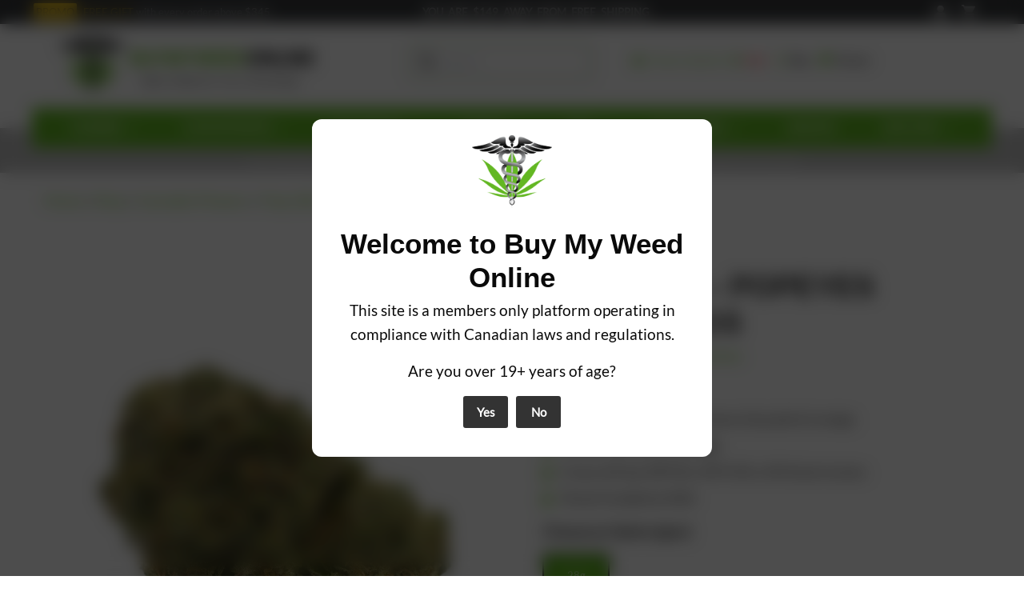

--- FILE ---
content_type: text/html; charset=UTF-8
request_url: https://buymyweedonline.cc/product/el-chapo/
body_size: 65891
content:
<!DOCTYPE html>
<html lang="en-CA">
<head>
	<meta charset="UTF-8">

	<link rel="profile" href="//gmpg.org/xfn/11">



	<!-- Anti-flicker snippet (recommended)  -->
	<style>.async-hide { opacity: 0 !important} </style>
	<script>(function(a,s,y,n,c,h,i,d,e){s.className+=' '+y;h.start=1*new Date;
	h.end=i=function(){s.className=s.className.replace(RegExp(' ?'+y),'')};
	(a[n]=a[n]||[]).hide=h;setTimeout(function(){i();h.end=null},c);h.timeout=c;
	})(window,document.documentElement,'async-hide','dataLayer',1000,
	{'GTM-T6L9FFJ':true});</script>
	<meta name="google-site-verification" content="XHGLY1-Lv-vdDcoRgokuTAzi8M2vTWxzfAnxLc0mz40" />
	<link rel="preconnect" href="//fonts.googleapis.com">
	<link rel="preconnect" href="//fonts.gstatic.com" crossorigin>
	<link rel="preconnect" href="//file.myfontastic.com" crossorigin>
	<link rel="preconnect" href="//cdn.trustindex.io" crossorigin>
	<script>
		!function(t,e){var o,n,p,r;e.__SV||(window.posthog=e,e._i=[],e.init=function(i,s,a){function g(t,e){var o=e.split(".");2==o.length&&(t=t[o[0]],e=o[1]),t[e]=function(){t.push([e].concat(Array.prototype.slice.call(arguments,0)))}}(p=t.createElement("script")).type="text/javascript",p.crossOrigin="anonymous",p.async=!0,p.src=s.api_host.replace(".i.posthog.com","-assets.i.posthog.com")+"/static/array.js",(r=t.getElementsByTagName("script")[0]).parentNode.insertBefore(p,r);var u=e;for(void 0!==a?u=e[a]=[]:a="posthog",u.people=u.people||[],u.toString=function(t){var e="posthog";return"posthog"!==a&&(e+="."+a),t||(e+=" (stub)"),e},u.people.toString=function(){return u.toString(1)+".people (stub)"},o="init Ie Ts Ms Ee Es Rs capture Ge calculateEventProperties Os register register_once register_for_session unregister unregister_for_session js getFeatureFlag getFeatureFlagPayload isFeatureEnabled reloadFeatureFlags updateEarlyAccessFeatureEnrollment getEarlyAccessFeatures on onFeatureFlags onSurveysLoaded onSessionId getSurveys getActiveMatchingSurveys renderSurvey canRenderSurvey canRenderSurveyAsync identify setPersonProperties group resetGroups setPersonPropertiesForFlags resetPersonPropertiesForFlags setGroupPropertiesForFlags resetGroupPropertiesForFlags reset get_distinct_id getGroups get_session_id get_session_replay_url alias set_config startSessionRecording stopSessionRecording sessionRecordingStarted captureException loadToolbar get_property getSessionProperty Ds Fs createPersonProfile Ls Ps opt_in_capturing opt_out_capturing has_opted_in_capturing has_opted_out_capturing clear_opt_in_out_capturing Cs debug I As getPageViewId captureTraceFeedback captureTraceMetric".split(" "),n=0;n<o.length;n++)g(u,o[n]);e._i.push([i,s,a])},e.__SV=1)}(document,window.posthog||[]);
		posthog.init('phc_BWBztoCvDxTSukXb3Iu5EOjM39whMSXKhOA4zthUxVR', {
			api_host: 'https://eu.i.posthog.com',
			defaults: '2025-05-24',
			person_profiles: 'identified_only', // or 'always' to create profiles for anonymous users as well
		})
	</script>
	<meta name='robots' content='index, follow, max-image-preview:large, max-snippet:-1, max-video-preview:-1' />
	<style>img:is([sizes="auto" i], [sizes^="auto," i]) { contain-intrinsic-size: 3000px 1500px }</style>
	<meta name="viewport" content="width=device-width, initial-scale=1">
	<!-- This site is optimized with the Yoast SEO Premium plugin v26.3 (Yoast SEO v26.3) - https://yoast.com/wordpress/plugins/seo/ -->
	<title>El Chapo Strain | Indica Dominant Hybrid by Popeyes Ganja Bags</title>
<link crossorigin data-rocket-preconnect href="//eu-assets.i.posthog.com" rel="preconnect">
<link crossorigin data-rocket-preconnect href="//www.googletagmanager.com" rel="preconnect">
<link crossorigin data-rocket-preconnect href="//cdnjs.cloudflare.com" rel="preconnect">
<link crossorigin data-rocket-preconnect href="//static.klaviyo.com" rel="preconnect">
<link crossorigin data-rocket-preconnect href="//cdn.jsdelivr.net" rel="preconnect">
<link crossorigin data-rocket-preconnect href="//challenges.cloudflare.com" rel="preconnect"><link rel="preload" data-rocket-preload as="image" href="//buymyweedonline.cc/wp-content/uploads/2022/04/popeyes-el-chapo-1-510x510.jpg" imagesrcset="//buymyweedonline.cc/wp-content/uploads/2022/04/popeyes-el-chapo-1-510x510.jpg 510w, //buymyweedonline.cc/wp-content/uploads/2022/04/popeyes-el-chapo-1-300x300.jpg 300w, //buymyweedonline.cc/wp-content/uploads/2022/04/popeyes-el-chapo-1-150x150.jpg 150w, //buymyweedonline.cc/wp-content/uploads/2022/04/popeyes-el-chapo-1-768x768.jpg 768w, //buymyweedonline.cc/wp-content/uploads/2022/04/popeyes-el-chapo-1-500x500.jpg 500w, //buymyweedonline.cc/wp-content/uploads/2022/04/popeyes-el-chapo-1-400x400.jpg 400w, //buymyweedonline.cc/wp-content/uploads/2022/04/popeyes-el-chapo-1-100x100.jpg 100w, //buymyweedonline.cc/wp-content/uploads/2022/04/popeyes-el-chapo-1-50x50.jpg 50w, //buymyweedonline.cc/wp-content/uploads/2022/04/popeyes-el-chapo-1.jpg 1000w" imagesizes="auto, (max-width: 510px) 100vw, 510px" fetchpriority="high">
	<meta name="description" content="Shop El Chapo - Popeyes Ganja Bags in Canada from Buy My Weed Online. Convenient home delivery and discreet packaging. Free delivery available." />
	<link rel="canonical" href="https://buymyweedonline.cc/product/el-chapo/" />
	<meta property="og:locale" content="en_US" />
	<meta property="og:type" content="product" />
	<meta property="og:title" content="El Chapo - Popeyes Ganja Bags" />
	<meta property="og:description" content="Shop El Chapo - Popeyes Ganja Bags in Canada from Buy My Weed Online. Convenient home delivery and discreet packaging. Free delivery available." />
	<meta property="og:url" content="https://buymyweedonline.cc/product/el-chapo/" />
	<meta property="og:site_name" content="Buy My Weed Online" />
	<meta property="article:modified_time" content="2025-10-03T21:50:34+00:00" />
	<meta property="og:image" content="https://buymyweedonline.cc/wp-content/uploads/2022/04/popeyes-el-chapo-1.jpg" />
	<meta property="og:image:width" content="1000" />
	<meta property="og:image:height" content="1000" />
	<meta property="og:image:type" content="image/jpeg" /><meta property="og:image" content="https://buymyweedonline.cc/wp-content/uploads/2022/04/popeyes-el-chapo-2.jpg" />
	<meta property="og:image:width" content="1000" />
	<meta property="og:image:height" content="1000" />
	<meta property="og:image:type" content="image/jpeg" /><meta property="og:image" content="https://buymyweedonline.cc/wp-content/uploads/2022/04/popeyes-el-chapo-3.jpg" />
	<meta property="og:image:width" content="1000" />
	<meta property="og:image:height" content="1000" />
	<meta property="og:image:type" content="image/jpeg" /><meta property="og:image" content="https://buymyweedonline.cc/wp-content/uploads/2022/04/popeyes-el-chapo-4.jpg" />
	<meta property="og:image:width" content="1000" />
	<meta property="og:image:height" content="1000" />
	<meta property="og:image:type" content="image/jpeg" />
	<meta name="twitter:card" content="summary_large_image" />
	<meta name="twitter:site" content="@BuyMyWeedOnline" />
	<meta name="twitter:label1" content="Availability" />
	<meta name="twitter:data1" content="Out of stock" />
	<script type="application/ld+json" class="yoast-schema-graph">{"@context":"https://schema.org","@graph":[{"@type":["WebPage","ItemPage"],"@id":"https://buymyweedonline.cc/product/el-chapo/","url":"https://buymyweedonline.cc/product/el-chapo/","name":"El Chapo Strain | Indica Dominant Hybrid by Popeyes Ganja Bags","isPartOf":{"@id":"https://buymyweedonline.cc/#website"},"primaryImageOfPage":{"@id":"https://buymyweedonline.cc/product/el-chapo/#primaryimage"},"image":{"@id":"https://buymyweedonline.cc/product/el-chapo/#primaryimage"},"thumbnailUrl":"https://buymyweedonline.cc/wp-content/uploads/2022/04/popeyes-el-chapo-1.jpg","description":"Shop El Chapo - Popeyes Ganja Bags in Canada from Buy My Weed Online. Convenient home delivery and discreet packaging. Free delivery available.","breadcrumb":{"@id":"https://buymyweedonline.cc/product/el-chapo/#breadcrumb"},"inLanguage":"en-CA","potentialAction":{"@type":"BuyAction","target":"https://buymyweedonline.cc/product/el-chapo/"}},{"@type":"ImageObject","inLanguage":"en-CA","@id":"https://buymyweedonline.cc/product/el-chapo/#primaryimage","url":"https://buymyweedonline.cc/wp-content/uploads/2022/04/popeyes-el-chapo-1.jpg","contentUrl":"https://buymyweedonline.cc/wp-content/uploads/2022/04/popeyes-el-chapo-1.jpg","width":1000,"height":1000},{"@type":"BreadcrumbList","@id":"https://buymyweedonline.cc/product/el-chapo/#breadcrumb","itemListElement":[{"@type":"ListItem","position":1,"name":"Home","item":"https://buymyweedonline.cc/"},{"@type":"ListItem","position":2,"name":"Shop","item":"https://buymyweedonline.cc/shop-page/"},{"@type":"ListItem","position":3,"name":"Cannabis Flowers","item":"https://buymyweedonline.cc/product-category/cannabis/"},{"@type":"ListItem","position":4,"name":"Trips (3A)","item":"https://buymyweedonline.cc/product-category/cannabis/aaa/"},{"@type":"ListItem","position":5,"name":"El Chapo &#8211; Popeyes Ganja Bags"}]},{"@type":"WebSite","@id":"https://buymyweedonline.cc/#website","url":"https://buymyweedonline.cc/","name":"Buy My Weed Online","description":"Top Grade Medical Marijuana Delivered To Your Door","publisher":{"@id":"https://buymyweedonline.cc/#organization"},"alternateName":"BMWO","potentialAction":[{"@type":"SearchAction","target":{"@type":"EntryPoint","urlTemplate":"https://buymyweedonline.cc/?s={search_term_string}"},"query-input":{"@type":"PropertyValueSpecification","valueRequired":true,"valueName":"search_term_string"}}],"inLanguage":"en-CA"},{"@type":"Organization","@id":"https://buymyweedonline.cc/#organization","name":"Buy My Weed Online","alternateName":"BMWO","url":"https://buymyweedonline.cc/","logo":{"@type":"ImageObject","inLanguage":"en-CA","@id":"https://buymyweedonline.cc/#/schema/logo/image/","url":"https://buymyweedonline.cc/wp-content/uploads/2023/06/logo.png","contentUrl":"https://buymyweedonline.cc/wp-content/uploads/2023/06/logo.png","width":"1032","height":"244","caption":"Buy My Weed Online"},"image":{"@id":"https://buymyweedonline.cc/#/schema/logo/image/"},"sameAs":["https://facebook.com/officialbmwo/","https://x.com/BuyMyWeedOnline"]}]}</script>
	<meta property="product:brand" content="Craft Cannabis" />
	<meta property="og:availability" content="out of stock" />
	<meta property="product:availability" content="out of stock" />
	<meta property="product:retailer_item_id" content="3893854" />
	<meta property="product:condition" content="new" />
	<!-- / Yoast SEO Premium plugin. -->


<link rel='dns-prefetch' href='//static.klaviyo.com' />
<link rel='dns-prefetch' href='//challenges.cloudflare.com' />
<link rel='stylesheet' id='woobt-blocks-css' href='//buymyweedonline.cc/wp-content/plugins/woo-bought-together-premium/assets/css/blocks.css?ver=1762571879' media='all' />
<style id='classic-theme-styles-inline-css'>
/*! This file is auto-generated */
.wp-block-button__link{color:#fff;background-color:#32373c;border-radius:9999px;box-shadow:none;text-decoration:none;padding:calc(.667em + 2px) calc(1.333em + 2px);font-size:1.125em}.wp-block-file__button{background:#32373c;color:#fff;text-decoration:none}
</style>
<style id='gutena-tabs-style-inline-css'>
.gutena-tabs-block{display:flex;flex-direction:column;position:relative;row-gap:var(--gutena--tabs-tab-after-gap,10px)}@media only screen and (max-width:780px)and (min-width:361px){.gutena-tabs-block.tablet-scroll>.gutena-tabs-tab{flex-wrap:nowrap;justify-content:flex-start!important;overflow:auto;white-space:nowrap}.gutena-tabs-block.tablet-scroll>.gutena-tabs-tab>.gutena-tab-title{flex:1 0 auto}}@media only screen and (max-width:360px){.gutena-tabs-block.mobile-scroll>.gutena-tabs-tab{flex-wrap:nowrap;justify-content:flex-start!important;overflow:auto;white-space:nowrap}.gutena-tabs-block.mobile-scroll>.gutena-tabs-tab>.gutena-tab-title{flex:1 0 auto}}.gutena-tabs-block>.gutena-tabs-tab{display:flex;flex-wrap:wrap;gap:var(--gutena--tabs-tab-spacing,10px);justify-content:flex-start;list-style:none;margin:0;padding:0;position:relative}.gutena-tabs-block>.gutena-tabs-tab .gutena-tab-title{min-width:var(--gutena--tabs-tab-min-width)}.gutena-tabs-block>.gutena-tabs-tab.tab-center{justify-content:center}.gutena-tabs-block>.gutena-tabs-tab.tab-right{justify-content:flex-end}.gutena-tabs-block>.gutena-tabs-tab.tab-flex .gutena-tab-title{flex:1 0 var(--gutena--tabs-tab-min-width,auto);min-width:none}.gutena-tabs-block>.gutena-tabs-tab>.gutena-tab-title{background:var(--gutena--tabs-tab-background-gradient-color,var(--gutena--tabs-tab-background-color,#fff));border-bottom:var(--gutena--tabs-tab-border-bottom);border-left:var(--gutena--tabs-tab-border-left);border-radius:var(--gutena--tabs-tab-border-radius);border-right:var(--gutena--tabs-tab-border-right);border-top:var(--gutena--tabs-tab-border-top);box-shadow:var(--gutena--tabs-tab-box-shadow);color:var(--gutena--tabs-tab-text-color,#000);cursor:pointer;font-family:var(--gutena--tabs-tab-font-family,inherit);font-size:var(--gutena--tabs-tab-font-size,14px);font-style:var(--gutena--tabs-tab-font-style);font-weight:var(--gutena--tabs-tab-font-weight);padding:var(--gutena--tabs-tab-padding);position:relative;text-align:center;text-transform:var(--gutena--tabs-tab-text-transfrom)}@media only screen and (max-width:780px){.gutena-tabs-block>.gutena-tabs-tab>.gutena-tab-title{padding:var(--gutena--tabs-tab-padding-tablet,var(--gutena--tabs-tab-padding))}}@media only screen and (max-width:360px){.gutena-tabs-block>.gutena-tabs-tab>.gutena-tab-title{padding:var(--gutena--tabs-tab-padding-mobile,var(--gutena--tabs-tab-padding-tablet,var(--gutena--tabs-tab-padding)))}}.gutena-tabs-block>.gutena-tabs-tab>.gutena-tab-title:hover{background:var(--gutena--tabs-tab-hover-background-gradient-color,var(--gutena--tabs-tab-hover-background-color,#fff));border-bottom:var(--gutena--tabs-tab-hover-border-bottom,var(--gutena--tabs-tab-border-bottom));border-left:var(--gutena--tabs-tab-hover-border-left,var(--gutena--tabs-tab-border-left));border-radius:var(--gutena--tabs-tab-hover-border-radius,var(--gutena--tabs-tab-border-radius));border-right:var(--gutena--tabs-tab-hover-border-right,var(--gutena--tabs-tab-border-right));border-top:var(--gutena--tabs-tab-hover-border-top,var(--gutena--tabs-tab-border-top));box-shadow:var(--gutena--tabs-tab-hover-box-shadow,var(--gutena--tabs-tab-box-shadow));color:var(--gutena--tabs-tab-hover-text-color,var(--gutena--tabs-tab-text-color,#000));z-index:4}.gutena-tabs-block>.gutena-tabs-tab>.gutena-tab-title:hover>.gutena-tab-title-content .gutena-tab-title-icon svg{fill:var(--gutena--tabs-tab-hover-icon-color)}.gutena-tabs-block>.gutena-tabs-tab>.gutena-tab-title.active{background:var(--gutena--tabs-tab-active-background-gradient-color,var(--gutena--tabs-tab-active-background-color,#fff));border-bottom:var(--gutena--tabs-tab-active-border-bottom);border-left:var(--gutena--tabs-tab-active-border-left);border-radius:var(--gutena--tabs-tab-active-border-radius);border-right:var(--gutena--tabs-tab-active-border-right);border-top:var(--gutena--tabs-tab-active-border-top);box-shadow:var(--gutena--tabs-tab-active-box-shadow);color:var(--gutena--tabs-tab-active-text-color,#000);z-index:4}.gutena-tabs-block>.gutena-tabs-tab>.gutena-tab-title.active>.gutena-tab-title-content .gutena-tab-title-icon svg{fill:var(--gutena--tabs-tab-active-icon-color)}.gutena-tabs-block>.gutena-tabs-tab>.gutena-tab-title.active>.gutena-tab-title-content .gutena-tab-title-icon svg path{stroke-width:5px}.gutena-tabs-block>.gutena-tabs-tab>.gutena-tab-title>.gutena-tab-title-content{align-items:center;display:inline-flex;flex-direction:row;height:100%;justify-content:center}.gutena-tabs-block>.gutena-tabs-tab>.gutena-tab-title>.gutena-tab-title-content .gutena-tab-title-icon{height:100%}.gutena-tabs-block>.gutena-tabs-tab>.gutena-tab-title>.gutena-tab-title-content .gutena-tab-title-icon svg{height:100%;fill:var(--gutena--tabs-tab-icon-color)}.gutena-tabs-block>.gutena-tabs-tab>.gutena-tab-title>.gutena-tab-title-content.icon-left .gutena-tab-title-icon{margin-left:-3px;margin-right:calc(var(--gutena--tabs-tab-icon-spacing, 10)*1px)}.gutena-tabs-block>.gutena-tabs-tab>.gutena-tab-title>.gutena-tab-title-content.icon-right{flex-direction:row-reverse}.gutena-tabs-block>.gutena-tabs-tab>.gutena-tab-title>.gutena-tab-title-content.icon-right .gutena-tab-title-icon{margin-left:calc(var(--gutena--tabs-tab-icon-spacing, 10)*1px);margin-right:-3px}.gutena-tabs-block>.gutena-tabs-tab>.gutena-tab-title>.gutena-tab-title-content.icon-top{flex-direction:column}.gutena-tabs-block>.gutena-tabs-tab>.gutena-tab-title>.gutena-tab-title-content.icon-top .gutena-tab-title-icon{margin-bottom:calc(var(--gutena--tabs-tab-icon-spacing, 10)*1px)}.gutena-tabs-block>.gutena-tabs-content{margin:0!important;position:relative;z-index:2}.gutena-tabs-block>.gutena-tabs-content>.gutena-tab-block{background:var(--gutena--tabs-tab-container-background-gradient-color,var(--gutena--tabs-tab-container-background-color,#fff));border-bottom:var(--gutena--tabs-tab-container-border-bottom);border-left:var(--gutena--tabs-tab-container-border-left);border-radius:var(--gutena--tabs-tab-container-border-radius);border-right:var(--gutena--tabs-tab-container-border-right);border-top:var(--gutena--tabs-tab-container-border-top);box-shadow:var(--gutena--tabs-tab-container-box-shadow);color:var(--gutena--tabs-tab-container-text-color,#000);margin:0;padding:var(--gutena--tabs-tab-container-padding)}@media only screen and (max-width:780px){.gutena-tabs-block>.gutena-tabs-content>.gutena-tab-block{padding:var(--gutena--tabs-tab-container-padding-tablet,var(--gutena--tabs-tab-container-padding))}}@media only screen and (max-width:360px){.gutena-tabs-block>.gutena-tabs-content>.gutena-tab-block{padding:var(--gutena--tabs-tab-container-padding-mobile,var(--gutena--tabs-tab-container-padding-tablet,var(--gutena--tabs-tab-container-padding)))}}.gutena-tabs-block>.gutena-tabs-content>.gutena-tab-block:not(.active){display:none}

</style>
<style id='global-styles-inline-css'>
:root{--wp--preset--aspect-ratio--square: 1;--wp--preset--aspect-ratio--4-3: 4/3;--wp--preset--aspect-ratio--3-4: 3/4;--wp--preset--aspect-ratio--3-2: 3/2;--wp--preset--aspect-ratio--2-3: 2/3;--wp--preset--aspect-ratio--16-9: 16/9;--wp--preset--aspect-ratio--9-16: 9/16;--wp--preset--color--black: #000000;--wp--preset--color--cyan-bluish-gray: #abb8c3;--wp--preset--color--white: #ffffff;--wp--preset--color--pale-pink: #f78da7;--wp--preset--color--vivid-red: #cf2e2e;--wp--preset--color--luminous-vivid-orange: #ff6900;--wp--preset--color--luminous-vivid-amber: #fcb900;--wp--preset--color--light-green-cyan: #7bdcb5;--wp--preset--color--vivid-green-cyan: #00d084;--wp--preset--color--pale-cyan-blue: #8ed1fc;--wp--preset--color--vivid-cyan-blue: #0693e3;--wp--preset--color--vivid-purple: #9b51e0;--wp--preset--color--contrast: var(--contrast);--wp--preset--color--contrast-2: var(--contrast-2);--wp--preset--color--contrast-3: var(--contrast-3);--wp--preset--color--base: var(--base);--wp--preset--color--base-2: var(--base-2);--wp--preset--color--base-3: var(--base-3);--wp--preset--color--accent: var(--accent);--wp--preset--gradient--vivid-cyan-blue-to-vivid-purple: linear-gradient(135deg,rgba(6,147,227,1) 0%,rgb(155,81,224) 100%);--wp--preset--gradient--light-green-cyan-to-vivid-green-cyan: linear-gradient(135deg,rgb(122,220,180) 0%,rgb(0,208,130) 100%);--wp--preset--gradient--luminous-vivid-amber-to-luminous-vivid-orange: linear-gradient(135deg,rgba(252,185,0,1) 0%,rgba(255,105,0,1) 100%);--wp--preset--gradient--luminous-vivid-orange-to-vivid-red: linear-gradient(135deg,rgba(255,105,0,1) 0%,rgb(207,46,46) 100%);--wp--preset--gradient--very-light-gray-to-cyan-bluish-gray: linear-gradient(135deg,rgb(238,238,238) 0%,rgb(169,184,195) 100%);--wp--preset--gradient--cool-to-warm-spectrum: linear-gradient(135deg,rgb(74,234,220) 0%,rgb(151,120,209) 20%,rgb(207,42,186) 40%,rgb(238,44,130) 60%,rgb(251,105,98) 80%,rgb(254,248,76) 100%);--wp--preset--gradient--blush-light-purple: linear-gradient(135deg,rgb(255,206,236) 0%,rgb(152,150,240) 100%);--wp--preset--gradient--blush-bordeaux: linear-gradient(135deg,rgb(254,205,165) 0%,rgb(254,45,45) 50%,rgb(107,0,62) 100%);--wp--preset--gradient--luminous-dusk: linear-gradient(135deg,rgb(255,203,112) 0%,rgb(199,81,192) 50%,rgb(65,88,208) 100%);--wp--preset--gradient--pale-ocean: linear-gradient(135deg,rgb(255,245,203) 0%,rgb(182,227,212) 50%,rgb(51,167,181) 100%);--wp--preset--gradient--electric-grass: linear-gradient(135deg,rgb(202,248,128) 0%,rgb(113,206,126) 100%);--wp--preset--gradient--midnight: linear-gradient(135deg,rgb(2,3,129) 0%,rgb(40,116,252) 100%);--wp--preset--font-size--small: 13px;--wp--preset--font-size--medium: 20px;--wp--preset--font-size--large: 36px;--wp--preset--font-size--x-large: 42px;--wp--preset--spacing--20: 0.44rem;--wp--preset--spacing--30: 0.67rem;--wp--preset--spacing--40: 1rem;--wp--preset--spacing--50: 1.5rem;--wp--preset--spacing--60: 2.25rem;--wp--preset--spacing--70: 3.38rem;--wp--preset--spacing--80: 5.06rem;--wp--preset--shadow--natural: 6px 6px 9px rgba(0, 0, 0, 0.2);--wp--preset--shadow--deep: 12px 12px 50px rgba(0, 0, 0, 0.4);--wp--preset--shadow--sharp: 6px 6px 0px rgba(0, 0, 0, 0.2);--wp--preset--shadow--outlined: 6px 6px 0px -3px rgba(255, 255, 255, 1), 6px 6px rgba(0, 0, 0, 1);--wp--preset--shadow--crisp: 6px 6px 0px rgba(0, 0, 0, 1);}:where(.is-layout-flex){gap: 0.5em;}:where(.is-layout-grid){gap: 0.5em;}body .is-layout-flex{display: flex;}.is-layout-flex{flex-wrap: wrap;align-items: center;}.is-layout-flex > :is(*, div){margin: 0;}body .is-layout-grid{display: grid;}.is-layout-grid > :is(*, div){margin: 0;}:where(.wp-block-columns.is-layout-flex){gap: 2em;}:where(.wp-block-columns.is-layout-grid){gap: 2em;}:where(.wp-block-post-template.is-layout-flex){gap: 1.25em;}:where(.wp-block-post-template.is-layout-grid){gap: 1.25em;}.has-black-color{color: var(--wp--preset--color--black) !important;}.has-cyan-bluish-gray-color{color: var(--wp--preset--color--cyan-bluish-gray) !important;}.has-white-color{color: var(--wp--preset--color--white) !important;}.has-pale-pink-color{color: var(--wp--preset--color--pale-pink) !important;}.has-vivid-red-color{color: var(--wp--preset--color--vivid-red) !important;}.has-luminous-vivid-orange-color{color: var(--wp--preset--color--luminous-vivid-orange) !important;}.has-luminous-vivid-amber-color{color: var(--wp--preset--color--luminous-vivid-amber) !important;}.has-light-green-cyan-color{color: var(--wp--preset--color--light-green-cyan) !important;}.has-vivid-green-cyan-color{color: var(--wp--preset--color--vivid-green-cyan) !important;}.has-pale-cyan-blue-color{color: var(--wp--preset--color--pale-cyan-blue) !important;}.has-vivid-cyan-blue-color{color: var(--wp--preset--color--vivid-cyan-blue) !important;}.has-vivid-purple-color{color: var(--wp--preset--color--vivid-purple) !important;}.has-black-background-color{background-color: var(--wp--preset--color--black) !important;}.has-cyan-bluish-gray-background-color{background-color: var(--wp--preset--color--cyan-bluish-gray) !important;}.has-white-background-color{background-color: var(--wp--preset--color--white) !important;}.has-pale-pink-background-color{background-color: var(--wp--preset--color--pale-pink) !important;}.has-vivid-red-background-color{background-color: var(--wp--preset--color--vivid-red) !important;}.has-luminous-vivid-orange-background-color{background-color: var(--wp--preset--color--luminous-vivid-orange) !important;}.has-luminous-vivid-amber-background-color{background-color: var(--wp--preset--color--luminous-vivid-amber) !important;}.has-light-green-cyan-background-color{background-color: var(--wp--preset--color--light-green-cyan) !important;}.has-vivid-green-cyan-background-color{background-color: var(--wp--preset--color--vivid-green-cyan) !important;}.has-pale-cyan-blue-background-color{background-color: var(--wp--preset--color--pale-cyan-blue) !important;}.has-vivid-cyan-blue-background-color{background-color: var(--wp--preset--color--vivid-cyan-blue) !important;}.has-vivid-purple-background-color{background-color: var(--wp--preset--color--vivid-purple) !important;}.has-black-border-color{border-color: var(--wp--preset--color--black) !important;}.has-cyan-bluish-gray-border-color{border-color: var(--wp--preset--color--cyan-bluish-gray) !important;}.has-white-border-color{border-color: var(--wp--preset--color--white) !important;}.has-pale-pink-border-color{border-color: var(--wp--preset--color--pale-pink) !important;}.has-vivid-red-border-color{border-color: var(--wp--preset--color--vivid-red) !important;}.has-luminous-vivid-orange-border-color{border-color: var(--wp--preset--color--luminous-vivid-orange) !important;}.has-luminous-vivid-amber-border-color{border-color: var(--wp--preset--color--luminous-vivid-amber) !important;}.has-light-green-cyan-border-color{border-color: var(--wp--preset--color--light-green-cyan) !important;}.has-vivid-green-cyan-border-color{border-color: var(--wp--preset--color--vivid-green-cyan) !important;}.has-pale-cyan-blue-border-color{border-color: var(--wp--preset--color--pale-cyan-blue) !important;}.has-vivid-cyan-blue-border-color{border-color: var(--wp--preset--color--vivid-cyan-blue) !important;}.has-vivid-purple-border-color{border-color: var(--wp--preset--color--vivid-purple) !important;}.has-vivid-cyan-blue-to-vivid-purple-gradient-background{background: var(--wp--preset--gradient--vivid-cyan-blue-to-vivid-purple) !important;}.has-light-green-cyan-to-vivid-green-cyan-gradient-background{background: var(--wp--preset--gradient--light-green-cyan-to-vivid-green-cyan) !important;}.has-luminous-vivid-amber-to-luminous-vivid-orange-gradient-background{background: var(--wp--preset--gradient--luminous-vivid-amber-to-luminous-vivid-orange) !important;}.has-luminous-vivid-orange-to-vivid-red-gradient-background{background: var(--wp--preset--gradient--luminous-vivid-orange-to-vivid-red) !important;}.has-very-light-gray-to-cyan-bluish-gray-gradient-background{background: var(--wp--preset--gradient--very-light-gray-to-cyan-bluish-gray) !important;}.has-cool-to-warm-spectrum-gradient-background{background: var(--wp--preset--gradient--cool-to-warm-spectrum) !important;}.has-blush-light-purple-gradient-background{background: var(--wp--preset--gradient--blush-light-purple) !important;}.has-blush-bordeaux-gradient-background{background: var(--wp--preset--gradient--blush-bordeaux) !important;}.has-luminous-dusk-gradient-background{background: var(--wp--preset--gradient--luminous-dusk) !important;}.has-pale-ocean-gradient-background{background: var(--wp--preset--gradient--pale-ocean) !important;}.has-electric-grass-gradient-background{background: var(--wp--preset--gradient--electric-grass) !important;}.has-midnight-gradient-background{background: var(--wp--preset--gradient--midnight) !important;}.has-small-font-size{font-size: var(--wp--preset--font-size--small) !important;}.has-medium-font-size{font-size: var(--wp--preset--font-size--medium) !important;}.has-large-font-size{font-size: var(--wp--preset--font-size--large) !important;}.has-x-large-font-size{font-size: var(--wp--preset--font-size--x-large) !important;}
:where(.wp-block-post-template.is-layout-flex){gap: 1.25em;}:where(.wp-block-post-template.is-layout-grid){gap: 1.25em;}
:where(.wp-block-columns.is-layout-flex){gap: 2em;}:where(.wp-block-columns.is-layout-grid){gap: 2em;}
:root :where(.wp-block-pullquote){font-size: 1.5em;line-height: 1.6;}
</style>
<link data-minify="1" rel='stylesheet' id='b_helpers_css-css' href='//buymyweedonline.cc/wp-content/cache/min/1/wp-content/plugins/buymyweedonline-helpers/dist/css/buymyweedonline-helpers.bundle.css?ver=1766541129' media='all' />
<link data-minify="1" rel='stylesheet' id='delicious-recipe-global-styles-css' href='//buymyweedonline.cc/wp-content/cache/min/1/wp-content/plugins/delicious-recipes/assets/build/wpdGlobal.css?ver=1766541129' media='all' />
<link data-minify="1" rel='stylesheet' id='review-slider-for-woocommerce-public_template1-css' href='//buymyweedonline.cc/wp-content/cache/min/1/wp-content/plugins/review-slider-for-woocommerce/public/css/srfw-public_template1.css?ver=1766541129' media='all' />
<link data-minify="1" rel='stylesheet' id='srfw_w3-css' href='//buymyweedonline.cc/wp-content/cache/min/1/wp-content/plugins/review-slider-for-woocommerce/public/css/srfw_w3.css?ver=1766541129' media='all' />
<link data-minify="1" rel='stylesheet' id='unslider-css' href='//buymyweedonline.cc/wp-content/cache/min/1/wp-content/plugins/review-slider-for-woocommerce/public/css/srfw_unslider.css?ver=1766541129' media='all' />
<link data-minify="1" rel='stylesheet' id='unslider-dots-css' href='//buymyweedonline.cc/wp-content/cache/min/1/wp-content/plugins/review-slider-for-woocommerce/public/css/srfw_unslider-dots.css?ver=1766541129' media='all' />
<link data-minify="1" rel='stylesheet' id='woocommerce-layout-css' href='//buymyweedonline.cc/wp-content/cache/min/1/wp-content/plugins/woocommerce/assets/css/woocommerce-layout.css?ver=1766541129' media='all' />
<link data-minify="1" rel='stylesheet' id='woocommerce-smallscreen-css' href='//buymyweedonline.cc/wp-content/cache/min/1/wp-content/plugins/woocommerce/assets/css/woocommerce-smallscreen.css?ver=1766541129' media='only screen and (max-width: 768px)' />
<link data-minify="1" rel='stylesheet' id='woocommerce-general-css' href='//buymyweedonline.cc/wp-content/cache/min/1/wp-content/plugins/woocommerce/assets/css/woocommerce.css?ver=1766541129' media='all' />
<style id='woocommerce-inline-inline-css'>
.woocommerce form .form-row .required { visibility: visible; }
</style>
<link data-minify="1" rel='stylesheet' id='wc-mnm-frontend-css' href='//buymyweedonline.cc/wp-content/cache/min/1/wp-content/plugins/woocommerce-mix-and-match-products/assets/css/frontend/mnm-frontend.min.css?ver=1766541131' media='all' />
<link data-minify="1" rel='stylesheet' id='dashicons-css' href='//buymyweedonline.cc/wp-content/cache/min/1/wp-includes/css/dashicons.min.css?ver=1766541129' media='all' />
<style id='dashicons-inline-css'>
[data-font="Dashicons"]:before {font-family: 'Dashicons' !important;content: attr(data-icon) !important;speak: none !important;font-weight: normal !important;font-variant: normal !important;text-transform: none !important;line-height: 1 !important;font-style: normal !important;-webkit-font-smoothing: antialiased !important;-moz-osx-font-smoothing: grayscale !important;}
</style>
<link rel='stylesheet' id='woo-variation-swatches-css' href='//buymyweedonline.cc/wp-content/plugins/woo-variation-swatches/assets/css/frontend.min.css?ver=1763453075' media='all' />
<style id='woo-variation-swatches-inline-css'>
:root {
--wvs-tick:url("data:image/svg+xml;utf8,%3Csvg filter='drop-shadow(0px 0px 2px rgb(0 0 0 / .8))' xmlns='http://www.w3.org/2000/svg'  viewBox='0 0 30 30'%3E%3Cpath fill='none' stroke='%23ffffff' stroke-linecap='round' stroke-linejoin='round' stroke-width='4' d='M4 16L11 23 27 7'/%3E%3C/svg%3E");

--wvs-cross:url("data:image/svg+xml;utf8,%3Csvg filter='drop-shadow(0px 0px 5px rgb(255 255 255 / .6))' xmlns='http://www.w3.org/2000/svg' width='72px' height='72px' viewBox='0 0 24 24'%3E%3Cpath fill='none' stroke='%23ff0000' stroke-linecap='round' stroke-width='0.6' d='M5 5L19 19M19 5L5 19'/%3E%3C/svg%3E");
--wvs-single-product-item-width:30px;
--wvs-single-product-item-height:30px;
--wvs-single-product-item-font-size:16px}
</style>
<link data-minify="1" rel='stylesheet' id='slick-css' href='//buymyweedonline.cc/wp-content/cache/min/1/wp-content/plugins/woo-bought-together-premium/assets/slick/slick.css?ver=1766541129' media='all' />
<link data-minify="1" rel='stylesheet' id='woobt-frontend-css' href='//buymyweedonline.cc/wp-content/cache/min/1/wp-content/plugins/woo-bought-together-premium/assets/css/frontend.css?ver=1766541131' media='all' />
<link data-minify="1" rel='stylesheet' id='wpcsb-frontend-css' href='//buymyweedonline.cc/wp-content/cache/min/1/wp-content/plugins/wpc-sticky-add-to-cart/assets/css/frontend.css?ver=1766541131' media='all' />
<link data-minify="1" rel='stylesheet' id='brands-styles-css' href='//buymyweedonline.cc/wp-content/cache/min/1/wp-content/plugins/woocommerce/assets/css/brands.css?ver=1766541129' media='all' />
<link rel='stylesheet' id='wc-social-login-frontend-css' href='//buymyweedonline.cc/wp-content/plugins/woocommerce-social-login/assets/css/frontend/wc-social-login.min.css?ver=1736915769' media='all' />
<style id='wc-social-login-frontend-inline-css'>
 a.button-social-login.button-social-login-twitter, .widget-area a.button-social-login.button-social-login-twitter, .social-badge.social-badge-twitter { background: #55acee; border-color: #55acee; } a.button-social-login.button-social-login-google, .widget-area a.button-social-login.button-social-login-google, .social-badge.social-badge-google { background: #4285f4; border-color: #4285f4; } 
</style>
<link rel='stylesheet' id='parente2-style-css' href='//buymyweedonline.cc/wp-content/themes/generatepress/style.css?ver=1736437363' media='all' />
<link rel='stylesheet' id='childe2-style-css' href='//buymyweedonline.cc/wp-content/themes/GeneratePressChild/style.css?ver=1737077242' media='all' />
<link data-minify="1" rel='stylesheet' id='customcss-css' href='//buymyweedonline.cc/wp-content/cache/min/1/wp-content/themes/GeneratePressChild/custom.css?ver=1766541129' media='all' />
<link rel='stylesheet' id='generate-comments-css' href='//buymyweedonline.cc/wp-content/themes/generatepress/assets/css/components/comments.min.css?ver=1736437363' media='all' />
<link rel='stylesheet' id='generate-widget-areas-css' href='//buymyweedonline.cc/wp-content/themes/generatepress/assets/css/components/widget-areas.min.css?ver=1736437363' media='all' />
<link rel='stylesheet' id='generate-style-css' href='//buymyweedonline.cc/wp-content/themes/generatepress/assets/css/main.min.css?ver=1736437363' media='all' />
<style id='generate-style-inline-css'>
body{background-color:#ffffff;color:#222222;}a{color:#63b723;}a:hover, a:focus, a:active{color:#000000;}.wp-block-group__inner-container{max-width:1200px;margin-left:auto;margin-right:auto;}.site-header .header-image{width:320px;}:root{--contrast:#222222;--contrast-2:#575760;--contrast-3:#b2b2be;--base:#f0f0f0;--base-2:#f7f8f9;--base-3:#ffffff;--accent:#1e73be;}:root .has-contrast-color{color:var(--contrast);}:root .has-contrast-background-color{background-color:var(--contrast);}:root .has-contrast-2-color{color:var(--contrast-2);}:root .has-contrast-2-background-color{background-color:var(--contrast-2);}:root .has-contrast-3-color{color:var(--contrast-3);}:root .has-contrast-3-background-color{background-color:var(--contrast-3);}:root .has-base-color{color:var(--base);}:root .has-base-background-color{background-color:var(--base);}:root .has-base-2-color{color:var(--base-2);}:root .has-base-2-background-color{background-color:var(--base-2);}:root .has-base-3-color{color:var(--base-3);}:root .has-base-3-background-color{background-color:var(--base-3);}:root .has-accent-color{color:var(--accent);}:root .has-accent-background-color{background-color:var(--accent);}body, button, input, select, textarea{font-family:"Lato";font-size:18px;}body{line-height:1.6;}.entry-content > [class*="wp-block-"]:not(:last-child):not(.wp-block-heading){margin-bottom:1.5em;}.main-title{font-size:45px;}.main-navigation .main-nav ul ul li a{font-size:14px;}.sidebar .widget, .footer-widgets .widget{font-size:17px;}h1{font-family:"Montserrat";font-weight:900;text-transform:uppercase;font-size:38px;}h2{font-family:"Montserrat";font-weight:800;}h3{font-family:"Montserrat";font-weight:800;}h4{font-family:"Montserrat";font-weight:800;font-size:16px;}h5{font-family:"Montserrat";font-weight:800;font-size:16px;}h6{font-family:"Montserrat";font-weight:800;}@media (max-width:768px){.main-title{font-size:20px;}h1{font-size:31px;}h2{font-size:27px;}h3{font-size:24px;}h4{font-size:22px;}h5{font-size:19px;}}.top-bar{background-color:#63b723;color:#ffffff;}.top-bar a{color:#000000;}.top-bar a:hover{color:#303030;}.site-header{background-color:#000000;}.main-title a,.main-title a:hover{color:#222222;}.site-description{color:#757575;}.main-navigation,.main-navigation ul ul{background-color:#ffffff;}.main-navigation .main-nav ul li a, .main-navigation .menu-toggle, .main-navigation .menu-bar-items{color:#515151;}.main-navigation .main-nav ul li:not([class*="current-menu-"]):hover > a, .main-navigation .main-nav ul li:not([class*="current-menu-"]):focus > a, .main-navigation .main-nav ul li.sfHover:not([class*="current-menu-"]) > a, .main-navigation .menu-bar-item:hover > a, .main-navigation .menu-bar-item.sfHover > a{color:#7a8896;background-color:#63b723;}button.menu-toggle:hover,button.menu-toggle:focus{color:#515151;}.main-navigation .main-nav ul li[class*="current-menu-"] > a{color:#ffffff;background-color:#63b723;}.navigation-search input[type="search"],.navigation-search input[type="search"]:active, .navigation-search input[type="search"]:focus, .main-navigation .main-nav ul li.search-item.active > a, .main-navigation .menu-bar-items .search-item.active > a{color:#7a8896;background-color:#63b723;}.main-navigation ul ul{background-color:#63b723;}.main-navigation .main-nav ul ul li a{color:#515151;}.main-navigation .main-nav ul ul li:not([class*="current-menu-"]):hover > a,.main-navigation .main-nav ul ul li:not([class*="current-menu-"]):focus > a, .main-navigation .main-nav ul ul li.sfHover:not([class*="current-menu-"]) > a{color:#7a8896;background-color:#63b723;}.main-navigation .main-nav ul ul li[class*="current-menu-"] > a{color:#000000;background-color:#63b723;}.separate-containers .inside-article, .separate-containers .comments-area, .separate-containers .page-header, .one-container .container, .separate-containers .paging-navigation, .inside-page-header{background-color:#ffffff;}.entry-title a{color:#222222;}.entry-title a:hover{color:#55555e;}.entry-meta{color:#595959;}.sidebar .widget{background-color:#ffffff;}.footer-widgets{background-color:#000000;}.footer-widgets a:hover{color:#d3d3d3;}.footer-widgets .widget-title{color:#ffffff;}.site-info{color:#fbf6f6;background-color:#000000;}.site-info a{color:#ffffff;}.site-info a:hover{color:#d3d3d3;}.footer-bar .widget_nav_menu .current-menu-item a{color:#d3d3d3;}input[type="text"],input[type="email"],input[type="url"],input[type="password"],input[type="search"],input[type="tel"],input[type="number"],textarea,select{color:#666666;background-color:#fafafa;border-color:#cccccc;}input[type="text"]:focus,input[type="email"]:focus,input[type="url"]:focus,input[type="password"]:focus,input[type="search"]:focus,input[type="tel"]:focus,input[type="number"]:focus,textarea:focus,select:focus{color:#666666;background-color:#ffffff;border-color:#bfbfbf;}button,html input[type="button"],input[type="reset"],input[type="submit"],a.button,a.wp-block-button__link:not(.has-background){color:#ffffff;background-color:#63b723;}button:hover,html input[type="button"]:hover,input[type="reset"]:hover,input[type="submit"]:hover,a.button:hover,button:focus,html input[type="button"]:focus,input[type="reset"]:focus,input[type="submit"]:focus,a.button:focus,a.wp-block-button__link:not(.has-background):active,a.wp-block-button__link:not(.has-background):focus,a.wp-block-button__link:not(.has-background):hover{color:#ffffff;background-color:#3f4047;}a.generate-back-to-top{background-color:rgba( 0,0,0,0.4 );color:#ffffff;}a.generate-back-to-top:hover,a.generate-back-to-top:focus{background-color:rgba( 0,0,0,0.6 );color:#ffffff;}:root{--gp-search-modal-bg-color:var(--base-3);--gp-search-modal-text-color:var(--contrast);--gp-search-modal-overlay-bg-color:rgba(0,0,0,0.2);}@media (max-width: 980px){.main-navigation .menu-bar-item:hover > a, .main-navigation .menu-bar-item.sfHover > a{background:none;color:#515151;}}.inside-top-bar.grid-container{max-width:1280px;}.inside-header{padding:10px 40px 0px 40px;}.inside-header.grid-container{max-width:1280px;}.site-main .wp-block-group__inner-container{padding:40px;}.separate-containers .paging-navigation{padding-top:20px;padding-bottom:20px;}.entry-content .alignwide, body:not(.no-sidebar) .entry-content .alignfull{margin-left:-40px;width:calc(100% + 80px);max-width:calc(100% + 80px);}.main-navigation .main-nav ul li a,.menu-toggle,.main-navigation .menu-bar-item > a{padding-left:0px;padding-right:0px;}.main-navigation .main-nav ul ul li a{padding:20px 0px 20px 0px;}.main-navigation ul ul{width:220px;}.rtl .menu-item-has-children .dropdown-menu-toggle{padding-left:0px;}.menu-item-has-children .dropdown-menu-toggle{padding-right:0px;}.menu-item-has-children ul .dropdown-menu-toggle{padding-top:20px;padding-bottom:20px;margin-top:-20px;}.rtl .main-navigation .main-nav ul li.menu-item-has-children > a{padding-right:0px;}.footer-widgets-container.grid-container{max-width:1280px;}.inside-site-info{padding:10px 0px 10px 0px;}.inside-site-info.grid-container{max-width:1200px;}@media (max-width:768px){.separate-containers .inside-article, .separate-containers .comments-area, .separate-containers .page-header, .separate-containers .paging-navigation, .one-container .site-content, .inside-page-header{padding:20px 30px 30px 30px;}.site-main .wp-block-group__inner-container{padding:20px 30px 30px 30px;}.inside-top-bar{padding-right:30px;padding-left:30px;}.inside-header{padding-right:30px;padding-left:30px;}.widget-area .widget{padding-top:30px;padding-right:30px;padding-bottom:30px;padding-left:30px;}.footer-widgets-container{padding-top:30px;padding-right:30px;padding-bottom:30px;padding-left:30px;}.inside-site-info{padding-right:30px;padding-left:30px;}.entry-content .alignwide, body:not(.no-sidebar) .entry-content .alignfull{margin-left:-30px;width:calc(100% + 60px);max-width:calc(100% + 60px);}.one-container .site-main .paging-navigation{margin-bottom:20px;}}/* End cached CSS */.is-right-sidebar{width:35%;}.is-left-sidebar{width:30%;}.site-content .content-area{width:65%;}@media (max-width: 980px){.main-navigation .menu-toggle,.sidebar-nav-mobile:not(#sticky-placeholder){display:block;}.main-navigation ul,.gen-sidebar-nav,.main-navigation:not(.slideout-navigation):not(.toggled) .main-nav > ul,.has-inline-mobile-toggle #site-navigation .inside-navigation > *:not(.navigation-search):not(.main-nav){display:none;}.nav-align-right .inside-navigation,.nav-align-center .inside-navigation{justify-content:space-between;}}
.dynamic-author-image-rounded{border-radius:100%;}.dynamic-featured-image, .dynamic-author-image{vertical-align:middle;}.one-container.blog .dynamic-content-template:not(:last-child), .one-container.archive .dynamic-content-template:not(:last-child){padding-bottom:0px;}.dynamic-entry-excerpt > p:last-child{margin-bottom:0px;}
.navigation-branding .main-title{font-weight:bold;text-transform:none;font-size:45px;}@media (max-width: 980px){.navigation-branding .main-title{font-size:20px;}}
</style>
<link rel='stylesheet' id='generate-child-css' href='//buymyweedonline.cc/wp-content/themes/GeneratePressChild/style.css?ver=1737077242' media='all' />
<link data-minify="1" rel='stylesheet' id='pwb-styles-frontend-css' href='//buymyweedonline.cc/wp-content/cache/min/1/wp-content/plugins/perfect-woocommerce-brands/build/frontend/css/style.css?ver=1766541131' media='all' />
<link rel='stylesheet' id='generate-blog-images-css' href='//buymyweedonline.cc/wp-content/plugins/gp-premium/blog/functions/css/featured-images.min.css?ver=1736915769' media='all' />
<link rel='stylesheet' id='generate-offside-css' href='//buymyweedonline.cc/wp-content/plugins/gp-premium/menu-plus/functions/css/offside.min.css?ver=1736915769' media='all' />
<style id='generate-offside-inline-css'>
:root{--gp-slideout-width:265px;}.slideout-navigation.main-navigation .main-nav ul li a{font-weight:normal;text-transform:none;}.slideout-navigation.main-navigation.do-overlay .main-nav ul ul li a{font-size:1em;}.slideout-navigation, .slideout-navigation a{color:#515151;}.slideout-navigation button.slideout-exit{color:#515151;padding-left:0px;padding-right:0px;}.slide-opened nav.toggled .menu-toggle:before{display:none;}@media (max-width: 980px){.menu-bar-item.slideout-toggle{display:none;}}
</style>
<link rel='stylesheet' id='generate-navigation-branding-css' href='//buymyweedonline.cc/wp-content/plugins/gp-premium/menu-plus/functions/css/navigation-branding-flex.min.css?ver=1736915769' media='all' />
<style id='generate-navigation-branding-inline-css'>
@media (max-width: 980px){.site-header, #site-navigation, #sticky-navigation{display:none !important;opacity:0.0;}#mobile-header{display:block !important;width:100% !important;}#mobile-header .main-nav > ul{display:none;}#mobile-header.toggled .main-nav > ul, #mobile-header .menu-toggle, #mobile-header .mobile-bar-items{display:block;}#mobile-header .main-nav{-ms-flex:0 0 100%;flex:0 0 100%;-webkit-box-ordinal-group:5;-ms-flex-order:4;order:4;}}.main-navigation.has-branding.grid-container .navigation-branding, .main-navigation.has-branding:not(.grid-container) .inside-navigation:not(.grid-container) .navigation-branding{margin-left:10px;}.navigation-branding img, .site-logo.mobile-header-logo img{height:60px;width:auto;}.navigation-branding .main-title{line-height:60px;}@media (max-width: 1210px){#site-navigation .navigation-branding, #sticky-navigation .navigation-branding{margin-left:10px;}}@media (max-width: 980px){.main-navigation.has-branding.nav-align-center .menu-bar-items, .main-navigation.has-sticky-branding.navigation-stick.nav-align-center .menu-bar-items{margin-left:auto;}.navigation-branding{margin-right:auto;margin-left:10px;}.navigation-branding .main-title, .mobile-header-navigation .site-logo{margin-left:10px;}}
</style>
<link rel='stylesheet' id='generate-woocommerce-css' href='//buymyweedonline.cc/wp-content/plugins/gp-premium/woocommerce/functions/css/woocommerce.min.css?ver=1736915769' media='all' />
<style id='generate-woocommerce-inline-css'>
.woocommerce ul.products li.product .woocommerce-LoopProduct-link h2, .woocommerce ul.products li.product .woocommerce-loop-category__title{font-weight:normal;text-transform:none;font-size:20px;}.woocommerce .up-sells ul.products li.product .woocommerce-LoopProduct-link h2, .woocommerce .cross-sells ul.products li.product .woocommerce-LoopProduct-link h2, .woocommerce .related ul.products li.product .woocommerce-LoopProduct-link h2{font-size:20px;}.woocommerce #respond input#submit, .woocommerce a.button, .woocommerce button.button, .woocommerce input.button, .wc-block-components-button{color:#ffffff;background-color:#63b723;text-decoration:none;font-weight:normal;text-transform:none;}.woocommerce #respond input#submit:hover, .woocommerce a.button:hover, .woocommerce button.button:hover, .woocommerce input.button:hover, .wc-block-components-button:hover{color:#ffffff;background-color:#3f4047;}.woocommerce #respond input#submit.alt, .woocommerce a.button.alt, .woocommerce button.button.alt, .woocommerce input.button.alt, .woocommerce #respond input#submit.alt.disabled, .woocommerce #respond input#submit.alt.disabled:hover, .woocommerce #respond input#submit.alt:disabled, .woocommerce #respond input#submit.alt:disabled:hover, .woocommerce #respond input#submit.alt:disabled[disabled], .woocommerce #respond input#submit.alt:disabled[disabled]:hover, .woocommerce a.button.alt.disabled, .woocommerce a.button.alt.disabled:hover, .woocommerce a.button.alt:disabled, .woocommerce a.button.alt:disabled:hover, .woocommerce a.button.alt:disabled[disabled], .woocommerce a.button.alt:disabled[disabled]:hover, .woocommerce button.button.alt.disabled, .woocommerce button.button.alt.disabled:hover, .woocommerce button.button.alt:disabled, .woocommerce button.button.alt:disabled:hover, .woocommerce button.button.alt:disabled[disabled], .woocommerce button.button.alt:disabled[disabled]:hover, .woocommerce input.button.alt.disabled, .woocommerce input.button.alt.disabled:hover, .woocommerce input.button.alt:disabled, .woocommerce input.button.alt:disabled:hover, .woocommerce input.button.alt:disabled[disabled], .woocommerce input.button.alt:disabled[disabled]:hover{color:#ffffff;background-color:#63b723;}.woocommerce #respond input#submit.alt:hover, .woocommerce a.button.alt:hover, .woocommerce button.button.alt:hover, .woocommerce input.button.alt:hover{color:#ffffff;background-color:#000000;}button.wc-block-components-panel__button{font-size:inherit;}.woocommerce .star-rating span:before, .woocommerce p.stars:hover a::before{color:#63b723;}.woocommerce span.onsale{background-color:#222222;color:#ffffff;}.woocommerce ul.products li.product .price, .woocommerce div.product p.price{color:#222222;}.woocommerce div.product .woocommerce-tabs ul.tabs li a{color:#222222;}.woocommerce div.product .woocommerce-tabs ul.tabs li a:hover, .woocommerce div.product .woocommerce-tabs ul.tabs li.active a{color:#63b723;}.woocommerce-message{background-color:#63b723;color:#ffffff;}div.woocommerce-message a.button, div.woocommerce-message a.button:focus, div.woocommerce-message a.button:hover, div.woocommerce-message a, div.woocommerce-message a:focus, div.woocommerce-message a:hover{color:#ffffff;}.woocommerce-info{background-color:#63b723;color:#ffffff;}div.woocommerce-info a.button, div.woocommerce-info a.button:focus, div.woocommerce-info a.button:hover, div.woocommerce-info a, div.woocommerce-info a:focus, div.woocommerce-info a:hover{color:#ffffff;}.woocommerce-error{background-color:#e8626d;color:#ffffff;}div.woocommerce-error a.button, div.woocommerce-error a.button:focus, div.woocommerce-error a.button:hover, div.woocommerce-error a, div.woocommerce-error a:focus, div.woocommerce-error a:hover{color:#ffffff;}.woocommerce-product-details__short-description{color:#222222;}#wc-mini-cart{background-color:#ffffff;color:#000000;}#wc-mini-cart a:not(.button), #wc-mini-cart a.remove{color:#000000;}#wc-mini-cart .button{color:#ffffff;}#wc-mini-cart .button:hover, #wc-mini-cart .button:focus, #wc-mini-cart .button:active{color:#ffffff;}.woocommerce #content div.product div.images, .woocommerce div.product div.images, .woocommerce-page #content div.product div.images, .woocommerce-page div.product div.images{width:50%;}.add-to-cart-panel{background-color:#ffffff;color:#000000;}.add-to-cart-panel a:not(.button){color:#000000;}.woocommerce .widget_price_filter .price_slider_wrapper .ui-widget-content{background-color:#dddddd;}.woocommerce .widget_price_filter .ui-slider .ui-slider-range, .woocommerce .widget_price_filter .ui-slider .ui-slider-handle{background-color:#666666;}.cart-contents > span.number-of-items{background-color:rgba(0,0,0,0.05);}.cart-contents .amount{display:none;}.cart-contents > span.number-of-items{display:inline-block;}.woocommerce-MyAccount-navigation li.is-active a:after, a.button.wc-forward:after{display:none;}#payment .payment_methods>.wc_payment_method>label:before{font-family:WooCommerce;content:"\e039";}#payment .payment_methods li.wc_payment_method>input[type=radio]:first-child:checked+label:before{content:"\e03c";}.woocommerce-ordering:after{font-family:WooCommerce;content:"\e00f";}.wc-columns-container .products, .woocommerce .related ul.products, .woocommerce .up-sells ul.products{grid-gap:50px;}@media (max-width: 1024px){.woocommerce .wc-columns-container.wc-tablet-columns-2 .products{-ms-grid-columns:(1fr)[2];grid-template-columns:repeat(2, 1fr);}.wc-related-upsell-tablet-columns-2 .related ul.products, .wc-related-upsell-tablet-columns-2 .up-sells ul.products{-ms-grid-columns:(1fr)[2];grid-template-columns:repeat(2, 1fr);}}@media (max-width:768px){.add-to-cart-panel .continue-shopping{background-color:#ffffff;}.woocommerce #content div.product div.images,.woocommerce div.product div.images,.woocommerce-page #content div.product div.images,.woocommerce-page div.product div.images{width:100%;}}@media (max-width: 980px){nav.toggled .main-nav li.wc-menu-item{display:none !important;}.mobile-bar-items.wc-mobile-cart-items{z-index:1;}}
</style>
<script type="text/template" id="tmpl-variation-template">
	<div class="woocommerce-variation-description">{{{ data.variation.variation_description }}}</div>
	<div class="woocommerce-variation-price">{{{ data.variation.price_html }}}</div>
	<div class="woocommerce-variation-availability">{{{ data.variation.availability_html }}}</div>
</script>
<script type="text/template" id="tmpl-unavailable-variation-template">
	<p role="alert">Sorry, this product is unavailable. Please choose a different combination.</p>
</script>
<script src="//buymyweedonline.cc/wp-includes/js/jquery/jquery.min.js?ver=1736437141" id="jquery-core-js"></script>
<script src="//buymyweedonline.cc/wp-includes/js/jquery/jquery-migrate.min.js?ver=1736437141" id="jquery-migrate-js"></script>
<script src="//buymyweedonline.cc/wp-content/plugins/woocommerce/assets/js/js-cookie/js.cookie.min.js?ver=1766432119" id="wc-js-cookie-js" defer data-wp-strategy="defer"></script>
<script id="wc-cart-fragments-js-extra">
var wc_cart_fragments_params = {"ajax_url":"\/wp-admin\/admin-ajax.php","wc_ajax_url":"\/?wc-ajax=%%endpoint%%","cart_hash_key":"wc_cart_hash_2a64b11ebd4016f569202795dcbb062e","fragment_name":"wc_fragments_2a64b11ebd4016f569202795dcbb062e","request_timeout":"5000"};
</script>
<script src="//buymyweedonline.cc/wp-content/plugins/woocommerce/assets/js/frontend/cart-fragments.min.js?ver=1766432119" id="wc-cart-fragments-js" defer data-wp-strategy="defer"></script>
<script src="//buymyweedonline.cc/wp-content/plugins/woocommerce/assets/js/jquery-blockui/jquery.blockUI.min.js?ver=1766432119" id="wc-jquery-blockui-js" data-wp-strategy="defer"></script>
<script id="wc-add-to-cart-js-extra">
var wc_add_to_cart_params = {"ajax_url":"\/wp-admin\/admin-ajax.php","wc_ajax_url":"\/?wc-ajax=%%endpoint%%","i18n_view_cart":"View cart","cart_url":"https:\/\/buymyweedonline.cc\/cart\/","is_cart":"","cart_redirect_after_add":"no"};
</script>
<script src="//buymyweedonline.cc/wp-content/plugins/woocommerce/assets/js/frontend/add-to-cart.min.js?ver=1766432119" id="wc-add-to-cart-js" defer data-wp-strategy="defer"></script>
<script src="//buymyweedonline.cc/wp-content/plugins/woocommerce/assets/js/flexslider/jquery.flexslider.min.js?ver=1766432119" id="wc-flexslider-js" defer data-wp-strategy="defer"></script>
<script id="wc-single-product-js-extra">
var wc_single_product_params = {"i18n_required_rating_text":"Please select a rating","i18n_rating_options":["1 of 5 stars","2 of 5 stars","3 of 5 stars","4 of 5 stars","5 of 5 stars"],"i18n_product_gallery_trigger_text":"View full-screen image gallery","review_rating_required":"yes","flexslider":{"rtl":false,"animation":"slide","smoothHeight":true,"directionNav":false,"controlNav":"thumbnails","slideshow":false,"animationSpeed":500,"animationLoop":false,"allowOneSlide":false},"zoom_enabled":"","zoom_options":[],"photoswipe_enabled":"","photoswipe_options":{"shareEl":false,"closeOnScroll":false,"history":false,"hideAnimationDuration":0,"showAnimationDuration":0},"flexslider_enabled":"1"};
</script>
<script src="//buymyweedonline.cc/wp-content/plugins/woocommerce/assets/js/frontend/single-product.min.js?ver=1766432119" id="wc-single-product-js" defer data-wp-strategy="defer"></script>
<script id="woocommerce-js-extra">
var woocommerce_params = {"ajax_url":"\/wp-admin\/admin-ajax.php","wc_ajax_url":"\/?wc-ajax=%%endpoint%%","i18n_password_show":"Show password","i18n_password_hide":"Hide password"};
</script>
<script src="//buymyweedonline.cc/wp-content/plugins/woocommerce/assets/js/frontend/woocommerce.min.js?ver=1766432119" id="woocommerce-js" defer data-wp-strategy="defer"></script>
<script src="//buymyweedonline.cc/wp-content/plugins/woocommerce/assets/js/jquery-cookie/jquery.cookie.min.js?ver=1766432119" id="wc-jquery-cookie-js" data-wp-strategy="defer"></script>
<script id="jquery-cookie-js-extra">
var affwp_scripts = {"ajaxurl":"https:\/\/buymyweedonline.cc\/wp-admin\/admin-ajax.php"};
</script>
<script id="affwp-tracking-js-extra">
var affwp_debug_vars = {"integrations":{"woocommerce":"WooCommerce"},"version":"2.30.0","currency":"CAD","ref_cookie":"affwp_ref","visit_cookie":"affwp_ref_visit_id","campaign_cookie":"affwp_campaign"};
</script>
<script src="//buymyweedonline.cc/wp-content/plugins/affiliate-wp/assets/js/tracking.min.js?ver=1762566427" id="affwp-tracking-js"></script>
<script id="woocommerce-dynamic-pricing-and-discount-js-extra">
var my_ajax_object = {"ajax_url":"https:\/\/buymyweedonline.cc\/wp-admin\/admin-ajax.php"};
</script>
<script src="//buymyweedonline.cc/wp-content/plugins/woocommerce-conditional-discount-rules-for-checkout-premium/public/js/woocommerce-dynamic-pricing-and-discount-public.js?ver=1762571449" id="woocommerce-dynamic-pricing-and-discount-js"></script>
<script id="image_zoom-frontend-js-extra">
var IZ = {"options":{"lensShape":"round","zoomType":"lens","lensSize":200,"borderSize":1,"borderColour":"#ffffff","cursor":"default","lensFadeIn":500,"lensFadeOut":500,"tint":"true","tintColour":"#ffffff","tintOpacity":0.1,"customText":"","customTextSize":12,"customTextColor":"#cccccc","customTextVAlign":"bottom","customTextAlign":"right"},"with_woocommerce":"1","exchange_thumbnails":"1","enable_mobile":"0","woo_categories":"0","force_attachments":"0","enable_lightbox_zoom":"0","enable_surecart":"0","custom_class":"","flexslider":"","owl":"","flickity":"","swiper":"","slick":"","huge_it_gallery":"","search_filter_pro":"0","remove_lightbox_thumbnails":"1","remove_lightbox":"1","woo_slider":"1"};
</script>
<script src="//buymyweedonline.cc/wp-content/plugins/wp-image-zoooom-pro/assets/dist/image_zoom-frontend.min.js?ver=1752892775" id="image_zoom-frontend-js" defer data-wp-strategy="defer"></script>
<script id="wc-settings-dep-in-header-js-after">
console.warn( "Scripts that have a dependency on [wc-settings, wc-blocks-checkout] must be loaded in the footer, klaviyo-klaviyo-checkout-block-editor-script was registered to load in the header, but has been switched to load in the footer instead. See https://github.com/woocommerce/woocommerce-gutenberg-products-block/pull/5059" );
console.warn( "Scripts that have a dependency on [wc-settings, wc-blocks-checkout] must be loaded in the footer, klaviyo-klaviyo-checkout-block-view-script was registered to load in the header, but has been switched to load in the footer instead. See https://github.com/woocommerce/woocommerce-gutenberg-products-block/pull/5059" );
</script>
		<script>
			window.wc_ga_pro = {};

			window.wc_ga_pro.ajax_url = 'https://buymyweedonline.cc/wp-admin/admin-ajax.php';

			window.wc_ga_pro.available_gateways = {"betpg":"Email Transfer Method"};

			// interpolate json by replacing placeholders with variables (only used by UA tracking)
			window.wc_ga_pro.interpolate_json = function( object, variables ) {

				if ( ! variables ) {
					return object;
				}

				let j = JSON.stringify( object );

				for ( let k in variables ) {
					j = j.split( '{$' + k + '}' ).join( variables[ k ] );
				}

				return JSON.parse( j );
			};

			// return the title for a payment gateway
			window.wc_ga_pro.get_payment_method_title = function( payment_method ) {
				return window.wc_ga_pro.available_gateways[ payment_method ] || payment_method;
			};

			// check if an email is valid
			window.wc_ga_pro.is_valid_email = function( email ) {
				return /[^\s@]+@[^\s@]+\.[^\s@]+/.test( email );
			};
		</script>
				<!-- Google tag (gtag.js) -->
		<script async src='//www.googletagmanager.com/gtag/js?id=G-YPCRF0XWJF&l=dataLayer'></script>
		<script >

			window.dataLayer = window.dataLayer || [];

			function gtag() {
				dataLayer.push(arguments);
			}

			gtag('js', new Date());

			gtag('config', 'G-YPCRF0XWJF', {"cookie_domain":"auto","debug_mode":true});

			gtag('consent', 'default', {"analytics_storage":"denied","ad_storage":"denied","ad_user_data":"denied","ad_personalization":"denied","region":["AT","BE","BG","HR","CY","CZ","DK","EE","FI","FR","DE","GR","HU","IS","IE","IT","LV","LI","LT","LU","MT","NL","NO","PL","PT","RO","SK","SI","ES","SE","GB","CH"]});(function($) {
	$(function () {

		const consentMap = {
			statistics: [ 'analytics_storage' ],
			marketing: [ 'ad_storage', 'ad_user_data', 'ad_personalization' ]
		};

		// eslint-disable-next-line camelcase -- `wp_has_consent` is defined by the WP Consent API plugin.
		if ( typeof window.wp_has_consent === 'function' ) {
			console.log('has consent');

			// eslint-disable-next-line camelcase -- `wp_consent_type` is defined by the WP Consent API plugin.
			if ( window.wp_consent_type === undefined ) {
				window.wp_consent_type = 'optin';
			}

			const consentState = {};

			for ( const [ category, types ] of Object.entries( consentMap ) ) {
				// eslint-disable-next-line camelcase, no-undef -- `consent_api_get_cookie`, `constent_api` is defined by the WP Consent API plugin.
				if ( consent_api_get_cookie( window.consent_api.cookie_prefix + '_' + category ) !== '' ) {
					// eslint-disable-next-line camelcase, no-undef -- `wp_has_consent` is defined by the WP Consent API plugin.
					const hasConsent = wp_has_consent( category ) ? 'granted' : 'denied';

					types.forEach( ( type ) => {
						consentState[ type ] = hasConsent;
					} );
				}
			}

			if ( Object.keys( consentState ).length > 0 ) {
				gtag( 'consent', 'update', consentState );
			}
		}

		document.addEventListener( 'wp_listen_for_consent_change', ( event ) => {
			const consentUpdate = {};
			const types = consentMap[ Object.keys( event.detail )[ 0 ] ];
			const state = Object.values( event.detail )[ 0 ] === 'allow' ? 'granted' : 'denied';

			if ( types === undefined ) {
				return
			}

			types.forEach( ( type ) => {
				consentUpdate[ type ] = state;
			} );

			if ( Object.keys( consentUpdate ).length > 0 ) {
				gtag( 'consent', 'update', consentUpdate );
			}
		} );
	});
})(jQuery);
			
			(function() {

				const event = document.createEvent('Event');

				event.initEvent( 'wc_google_analytics_pro_gtag_loaded', true, true );

				document.dispatchEvent( event );
			})();
		</script>
		<style id="bellows-custom-generated-css">

/** Bellows Custom Tweaks (General Settings) **/
span.bellows-target-description.bellows-target-text {
    display: none !important;
}
ul.bellows-nav {
    text-transform: uppercase;
}
.bellows-nav li a {
    padding: 15px !important;
}
/* Status: Loaded from Transient */

</style>  <style media="screen">
    html.async-hide { opacity: 1 !important}
  </style>
  <link rel="preload" as="image" href="//buymyweedonline.cc/wp-content/uploads/2022/04/popeyes-el-chapo-1-510x510.jpg" imagesrcset="//buymyweedonline.cc/wp-content/uploads/2022/04/popeyes-el-chapo-1-510x510.jpg 510w, //buymyweedonline.cc/wp-content/uploads/2022/04/popeyes-el-chapo-1-300x300.jpg 300w, //buymyweedonline.cc/wp-content/uploads/2022/04/popeyes-el-chapo-1-150x150.jpg 150w, //buymyweedonline.cc/wp-content/uploads/2022/04/popeyes-el-chapo-1-768x768.jpg 768w, //buymyweedonline.cc/wp-content/uploads/2022/04/popeyes-el-chapo-1-500x500.jpg 500w, //buymyweedonline.cc/wp-content/uploads/2022/04/popeyes-el-chapo-1-400x400.jpg 400w, //buymyweedonline.cc/wp-content/uploads/2022/04/popeyes-el-chapo-1-100x100.jpg 100w, //buymyweedonline.cc/wp-content/uploads/2022/04/popeyes-el-chapo-1-50x50.jpg 50w, //buymyweedonline.cc/wp-content/uploads/2022/04/popeyes-el-chapo-1.jpg 1000w" imagesizes="100vw"><link rel="preload" as="image" href="//buymyweedonline.cc/wp-content/uploads/2022/04/popeyes-el-chapo-1.jpg" imagesrcset="//buymyweedonline.cc/wp-content/uploads/2022/04/popeyes-el-chapo-1.jpg 1000w, //buymyweedonline.cc/wp-content/uploads/2022/04/popeyes-el-chapo-1-300x300.jpg 300w, //buymyweedonline.cc/wp-content/uploads/2022/04/popeyes-el-chapo-1-150x150.jpg 150w, //buymyweedonline.cc/wp-content/uploads/2022/04/popeyes-el-chapo-1-768x768.jpg 768w, //buymyweedonline.cc/wp-content/uploads/2022/04/popeyes-el-chapo-1-500x500.jpg 500w, //buymyweedonline.cc/wp-content/uploads/2022/04/popeyes-el-chapo-1-400x400.jpg 400w, //buymyweedonline.cc/wp-content/uploads/2022/04/popeyes-el-chapo-1-510x510.jpg 510w, //buymyweedonline.cc/wp-content/uploads/2022/04/popeyes-el-chapo-1-100x100.jpg 100w, //buymyweedonline.cc/wp-content/uploads/2022/04/popeyes-el-chapo-1-50x50.jpg 50w" imagesizes="100vw"><meta name="ti-site-data" content="eyJyIjoiMToyMCE3OjY3ITMwOjI0MyIsIm8iOiJodHRwczpcL1wvYnV5bXl3ZWVkb25saW5lLmNjXC93cC1hZG1pblwvYWRtaW4tYWpheC5waHA/YWN0aW9uPXRpX29ubGluZV91c2Vyc19nb29nbGUmYW1wO3A9JTJGcHJvZHVjdCUyRmVsLWNoYXBvJTJGJmFtcDtfd3Bub25jZT03MzU2MTQxNzg3In0=" />		<script type="text/javascript">
		var AFFWP = AFFWP || {};
		AFFWP.referral_var = 'ref';
		AFFWP.expiration = 30;
		AFFWP.debug = 0;


		AFFWP.referral_credit_last = 1;
		</script>
	<noscript><style>.woocommerce-product-gallery{ opacity: 1 !important; }</style></noscript>
	<style>img.zoooom,.zoooom img{padding:0!important;}img.zoooom:hover, .zoooom img:hover, .mp_product_image_single:hover, a.zoomGallery img:hover, .portfolio_images img:hover, .single-fluxus_portfolio .project-image img:hover, .attachment-product_page_image:hover, .attachment-shop_single:hover {cursor:-webkit-zoom-in;cursor:-moz-zoom-in;cursor:zoom-in;}</style><script></script><link rel="icon" href="//buymyweedonline.cc/wp-content/uploads/2023/06/favicon-100x100.png" sizes="32x32" />
<link rel="icon" href="//buymyweedonline.cc/wp-content/uploads/2023/06/favicon-400x400.png" sizes="192x192" />
<link rel="apple-touch-icon" href="//buymyweedonline.cc/wp-content/uploads/2023/06/favicon-400x400.png" />
<meta name="msapplication-TileImage" content="https://buymyweedonline.cc/wp-content/uploads/2023/06/favicon-400x400.png" />
		<style id="wp-custom-css">
			
@font-face {
  font-family: 'untitled-font-1';
  font-style: normal;
  font-display: swap;
	  src:url("https://file.myfontastic.com/ybsLYh9yntbEjP2EQ9VAE5/fonts/1702718045.eot");
  src:url("https://file.myfontastic.com/ybsLYh9yntbEjP2EQ9VAE5/fonts/1702718045.eot?#iefix") format("embedded-opentype"),
    url("https://file.myfontastic.com/ybsLYh9yntbEjP2EQ9VAE5/fonts/1702718045.woff") format("woff")

}

@font-face {
  font-family: 'untitled-font-1';
  font-style: normal;
  font-display: swap;
	  src:url("https://pub-0645c3b9d3674132af6b362484df0f3c.r2.dev/1702718045-1.eot");
  src:url("https://pub-0645c3b9d3674132af6b362484df0f3c.r2.dev/1702718045-1.eot?#iefix") format("embedded-opentype"),
    url("https://pub-0645c3b9d3674132af6b362484df0f3c.r2.dev/1702718045.woff") format("woff")

}

.icon-icon2.valentine-special:before {
    color: #ff9a00;
}
@font-face {
          font-family: WooCommerce;
          src: url(/wp-content/plugins/woocommerce/assets/fonts/WooCommerce.eot);
          src: url(/wp-content/plugins/woocommerce/assets/fonts/WooCommerce.eot?#iefix) format("embedded-opentype"),
                url(/wp-content/plugins/woocommerce/assets/fonts/WooCommerce.woff) format("woff"),
                url(../fonts/WooCommerce.ttf) format("truetype"),url(/wp-content/plugins/woocommerce/assets/fonts/WooCommerce.svg#WooCommerce) format("svg");
          font-weight: 400;
          font-style: normal
}


@charset "UTF-8";@font-face {
    font-family: WC-Mix-And-Match;
    src: url("/wp-content/plugins/woocommerce-mix-and-match-products/assets/fonts/WC-Mix-And-Match.eot?v=2.3");
    src: url("/wp-content/plugins/woocommerce-mix-and-match-products/assets/fonts/WC-Mix-And-Match.eot?v=2.3#iefix") format("embedded-opentype"),url("/wp-content/plugins/woocommerce-mix-and-match-products/assets/fonts/WC-Mix-And-Match.woff?v=2.3") format("woff"),url("/wp-content/plugins/woocommerce-mix-and-match-products/assets/fonts/WC-Mix-And-Match.ttf?v=2.3") format("truetype"),url("/wp-content/plugins/woocommerce-mix-and-match-products/assets/fonts/WC-Mix-And-Match.svg?v=2.3#WC-Mix-And-Match") format("svg");
    font-weight: 400;
    font-style: normal
}

.archive.category header.page-header {
    padding-bottom: 0px !important;
}


.blog aside#delicious_recent_recipes_widget-4 {
    display: none !important;
}
 .single.single-post aside#delicious_recent_recipes_widget-4 {
    display: none !important;
} 
.archive.category aside#delicious_recent_recipes_widget-4 {
    display: none !important;
} 
.blog button.bellows-menu-toggle.bellows-menu-toggle-skin-vanilla.bellows-mobile-open {
    display: none;
}
.blog button.bellows-menu-toggle.bellows-menu-toggle-skin-vanilla {
    display: none !important;
}
.page-id-3916773 ul.products.columns-4 li.product {
    max-width: 100% !important;
    width: 100%;
    padding-bottom: 30px;
    border: 1px solid #eee;
}
.single-product.postid-220496 select#choose-your-flavours {
    display: block !important;
}
.single-product.postid-220496 ul.single-product-variable-items.wvs-style-squared.variable-items-wrapper.image-variable-items-wrapper {
    display: none;
}
.single-product.postid-220496 .variation-prices {
    display: none !important;
}

.single-product.postid-825537 select#pa_select-flavours {
    display: block !important;
}
.single-product.postid-825537 ul.single-product-variable-items.wvs-style-squared.variable-items-wrapper.mixed-variable-items-wrapper {
    display: none;
}
.single-product.postid-825537 .variation-prices {
    display: none !important;
}


#oos-pink-kush a.button.product_type_variable.wvs-add-to-cart-button {
    display: none !important;
}
.main-navigation:not(.toggled) ul .menu-item-4016866 ul li.sfHover>ul, .main-navigation:not(.toggled) ul .menu-item-4016866 ul li:hover>ul{
     left: -220px !important;
    top: 40% !important;
    width: 220px;
}

#site-navigation ul#menu-primary-1 li a {
    padding: 10px 3px !important;
    line-height: 30px !important;
}

.sidebar-content aside#custom_html-4 ul.products.columns-4, .sidebar-content aside#custom_html-5 ul.products.columns-4 {
    display: block !important;
}


.page-id-3983983 ul.products.columns-4 li.product {
    width: 100%;
    padding: 35px 0px !important;
}

table#add-to-cart-single-var td.value.woo-variation-items-wrapper ul.single-product-variable-items.wvs-style-squared.variable-items-wrapper.button-variable-items-wrapper {
    margin-top: 5px !important;
}
.post-3954865 li.variable-item.image-variable-item {
    width: 80px !important;
    height: 65px !important;
}
.page-id-4015456 .kl-private-reset-css-Xuajs1 p {
    color: #000 !important;
}
.page-id-3918434 .site-main .woocommerce ul.products li.product {	
	width:100%;
}
.page-id-3918434  ul.products li.product a.add_to_cart_button {
    bottom: -25px !important;
}
span.wprs_rd_more_text {
    display: none;
}
 .page-id-3918434 .woocommerce ul.products li.product {
    padding: 15px;
}
.page-id-3918434 a.button.product_type_mix-and-match.add_to_cart_button {
    border-radius: 5px;
    margin: 0 auto !important;
}
.woocommerce-shop .site-content {
    display: block !important;
}
.woocommerce-shop div#page {
    max-width: 1280px !important;
}

.post-template-default.single.single-post a.woocommerce-LoopProduct-link.woocommerce-loop-product__link {
    margin-bottom: 20px !important;
}

.post-template-default.single.single-post  ul.products li.product {
    width: 100%;
    max-width: 100%;
}
.post-template-default.single.single-post ul.products.columns-3 {
    display: grid;
    grid-template-columns: repeat(3, minmax(0, 1fr));
    grid-gap: 10px !important;
}



.recipe-template-default.single.single-recipe a.woocommerce-LoopProduct-link.woocommerce-loop-product__link {
    margin-bottom: 20px !important;
}

.recipe-template-default.single.single-recipe   ul.products li.product {
    width: 100%;
    max-width: 100%;
	  padding: 30px 10px;
	border:1px solid #eee;
}
.recipe-template-default.single.single-recipe  ul.products.columns-3 {
    display: grid;
    grid-template-columns: repeat(3, minmax(0, 1fr));
    grid-gap: 10px !important;
}

.recipe-template-default.single.single-recipe .woocommerce ul.products::before {  
    display: none !important;
}
 .post-template-default.single.single-post .woocommerce ul.products::before {   
    display: none !important;
}


.dr-post-summary .dr-recipe-summary-inner .dr-image {
    DISPLAY: NONE;
}
.dr-post-summary .dr-recipe-summary-inner .dr-title-wrap {
    PADDING: 10PX !IMPORTANT;
}
.page-id-3990796 .mnm-category-order .mnm-bottom-img {
    height: 160px !important;
    vertical-align: middle;
}
.page-id-3990796 .mnm-category-order .third-get-fast {
    padding: 10px;
    height: 220px !important;
}
.term-29660 div#more1 p {
    margin-bottom: 10px !important;
}
.page-id-3918434 .faqs-block.et_pb_row {
    width: 48%;
    display: inline-block;
    margin-left: 3%;
}
.page-id-3918434 .Questions-heading {
    width: 48%;
    float: left;
    display: inline-block;
}
.page-id-3918434 .frequent-questions h2.faqblock {
    text-align: center;
    margin-bottom: 60px !important;
    font-size: 30px;
    margin-top: 5px !important;
}


.page-id-3918434  .after-cart-btn span {
    text-transform: uppercase;
}
.page-id-3918434 .frequent-questions {
   
    margin: 0 auto;
    margin-bottom: 50px;
    border: 1px solid #CBCBCB;
    padding: 50px;
    border-radius: 5px;
}


#custom_html-17 img.custom-cart-icon {
    width: 17px !important;
    position: relative;
    top: 2px;
}
.cart-contents>span.number-of-items {
    font-size: 11px;
    display: inline-block;
    background: rgba(255,255,255,.1);
    line-height: 1.4em !important;
    height: 1.4em !important;
    width: 1.4em !important;
    text-align: center;
    border-radius: 50%;
    margin-left: 5px;
    position: relative;
    top: -5px !important;
    display: none;
}
div#Personalized-Service {
    margin-left: 0px;
}
.uwcc-slider-item-atc a.button.add_to_cart_button{

    padding: 12px !important;
}

strong.schema-faq-question {
    font-size: 29px;
    line-height: 35px;
}
#custom_html-17 img.custom-cart-icon {
    width: 18px;
}
a.et-cart-info.tt {
    position: relative;
    top: 2px;
}
img.acocunt-user-top {
    position: relative;
    top: 2px;
}
b, strong {
    font-weight: 800 !important;
}
.smart-search-results.has-viewall-button {
    padding-bottom: 0px !important;
    margin-top: 40px;
}
.top-bar {
    background-color: #37393b;
    color: #ffffff;
}
.wp-container-3 {
    align-items: inherit !important;
}
.header-image.is-logo-image img {
    width: 300px;
}
#menu-item-3927452 a.et-cart-info img {
    width: 20px;
}

@media only screen and (max-width: 600px) {
.mnm_item .qty.mnm-quantity.input-text {
    min-height: 30px !important;
	width: 45px !important;
}
.mnm_item a.minus {
    min-height: 30px !important;
    width: 30px !important;
		border-right-width: 1px !important;
}
.mnm_item a.plus {
    min-height: 30px !important;
    width: 30px !important;
		border-left-width: 1px !important;
}
	.woocommerce div.product div.images .flex-control-thumbs li img {
    width: 100px;
    height: auto;
}
}
.mnm_item a.minus {
		border-right-width: 1px !important;
}
.mnm_item a.plus {
		border-left-width: 1px !important;
}
.single-product div.product form.cart .mnm_table .quantity {
    float: left !important;
    margin-right: 0;
    display: inline-flex;
}
.mnm_table .product-quantity {
    text-align: center;
    width: 80px;
}



.product_tag-mix-and-match form.cart {
    display: none !important;
}
.product_tag-mix-and-match p.stock.in-stock {
    display: none !important;
}
.product_tag-mix-and-match .yith-par-message.yith-par-message-product {
    display: none !important;
}
.product_tag-mix-and-match .product_meta {
    display: none !important;
}
a.go-back-btn {
    color: #ffffff;
    background-color: #63b723;
    padding: 8px 25px;
    line-height: 38px;
}


.product-type-mix-and-match .mnm_button_wrap .quantity.buttons-added {
    display: none;
}
.kl-private-reset-css-Xuajs1 p {
    color: #fff !important;
}
picture.wp-image-3600809 img {
    width: 100%;
}



a.et-cart-info.cart-extra {
    display: none;
}

span.author.vcard {
    pointer-events: none !important;
}
.shipping-free-cart {
    width: 80%;
    float: left;
}
.page-id-4019582 div#page {
    max-width: 1380px;
}
.banner-cannabis-gift {
    background-image: url(/wp-content/uploads/2024/01/top-view-christmas-presents-with-red-bows-white-background-min-scaled.jpg);
    background-position: center;
    background-size: cover;
}
hr.seprater-gift-page {
    margin-top: 0px;
    width: 120px !important;
    margin-left: 0px !important;
    height: 6px !important;
}
.page-id-4019582 .inside-article.test11 {
    padding: 0px !important;
}
.page-id-4019582
main#main {
    margin-top: 0px;
}
div#Explore-Gifts {
    gap: 10px;
}
.two-colm-imgfoodie-gift img {
    height: 145px !important;
}
.celebrate-collections {
    padding: 12px !important;
}

.gifts-every-recipient {
    background-color: #f7f8f9;
	    padding: 10px;
}
.four-colm-gift-recipient .wp-container-core-columns-layout-2 {
  gap: 6px;
	
}
.Shop-Recipient .wp-block-group__inner-container {
    padding-bottom: 0px;
}
 .page-id-4019582 ul.products li.product .woosticker.custom_sticker_image {
    right: 2px !important;
}
section#gift-section-banners {
    background-image: url(/wp-content/uploads/2022/10/image-2.png);
    background-position: left;
    background-size: auto;
}
.explorgift-by-category-section .wp-block-group__inner-container {
    padding-bottom: 10px;
}
#gifts-tabs a {
    color: #000;
    font-weight: 600;
    font-size: 13px;
}
#gifts-tabs .wp-container-core-columns-layout-2 {
    gap: 10px !important;
	    text-align: center;
}
#gifts-tabs .wp-block-group__inner-container {
    padding: 30px 10px 0px !important;
}
.four-colm-gift-recipient .wp-block-columns.is-layout-flex {
    gap: 5px !important;
}
#gifts-tabs li.wp-block-navigation-item.wp-block-navigation-link {
    padding: 1px 24px 0px;
}
div#gifts-tabs {
    margin-bottom: 50px;
}
div#Trending-Cannabis-Gifts .wp-block-group__inner-container {
    padding-top: 40px;
}
div#gifts-tabs a:hover {
    color: #63b723;
}
.eight-location-near p {
    text-align: center;
}
@media screen and (min-width:768px) {

  .inside-navigation span.menu-bar-item.wc-menu-item.has-items {
    display: none !important;
} 
	   a.account-mob-menu {
    display: none;
}
    span.menu-bar-item.wc-menu-item.current-menu-item {
    display: none;
}
  .inside-navigation span.menu-bar-item.wc-menu-item.has-items {
    display: none !important;
} 
 #site-navigation span.menu-bar-item.wc-menu-item {
    display: none;
}
a.account-mob-menu i.fa.fa-user {
  display: none;
}
}
@media screen and (max-width:767px) {
	.four-dispensary-colm-near .wp-block-columns {
    margin-bottom: 0px;
}
	.eight-location-near {
    gap: 0px !important;
}
	.eight-location-near p {
    text-align: center;
}
	.banner-cannabis-gift hr.seprater-gift-page {
   width: 30%!important;
    margin-left: 0%!important;
}
	.holiday-gift-page h2 {
    text-align: center;
}
	hr.seprater-gift-page {
    width: 30%!important;
    margin-left: 35%!important;
}
	#gifts-tabs li.wp-block-navigation-item.wp-block-navigation-link {
    padding: 1px 10px 0px !important;
}
	section#gift-section-banners {
    background-position: top !important;
}
	.holiday-gift-page .wp-block-group__inner-container {
    padding: 12px;
}
	.celebrate-collections h3 {
    margin-top: 20px;
}
		body .Most-Popular-Weed .woocommerce.columns-4 ul.products.columns-4 li {
    max-width: 100% !important;
}
	.post-3954865 li.variable-item.image-variable-item {
    width:65px !important;
    height: 65px !important;
}
		.single-product .post-3954865  span.variation-price {
    width: 65px;
}
	.shipping-free-cart {
    width: 100% !important;
}
	.page-id-3918434  .frequent-questions .Questions-heading {
    width: 100% !important;
    float: unset !important;
    display: inline-block !important;
}
.page-id-3918434  .frequent-questions .faqs-block.et_pb_row {
    width: 100% !important;
    display: inline-block;
    margin-left: 0% !important;
}
	#mobile-header a.cart-contents.shopping-cart.has-svg-icon {
    pointer-events: none;
    cursor: default;
}
	div#div-top-rated-dispensary-col-lr {
    display: flex;
    flex-direction: column-reverse;
}
   .inside-navigation span.menu-bar-item.wc-menu-item {
    color: #fff !important;
    margin-right: 10px;
    margin-top: 4px;
}
    .cart-contents > span.gp-icon {
    margin-left: 0;
    font-size: 18px;
}
  
    a.account-mob-menu i.fa.fa-user {
    color: #fff !important;
    margin-right: 15px;
    font-size: 18px;
    margin-top: 4px;
}
	.wp-block-image.special-ounce-banner.is-style-default {
    margin-bottom: 10px;
}
    #home-banner-firstimage {
    flex-direction: column-reverse;
    display: flex;
}
}

.page-id-40 .woocommerce .coupon .button {
    border: 1px solid transparent;
    background-color: #fafafa;
 color: #d8d8d8;
    border: 1px solid #d3ced2;
}
.page-id-40 .woocommerce .coupon input#coupon_code::placeholder {
    color: #d3d3d3;
}
@media only screen and (min-width: 980px) and (max-width: 1240px){
#masthead .grid-container {
    width: 100%;
}
}
li#menu-item-3933752 {
    padding: 0px 10PX !important;
}
.page-id-24026 .comments-area {
    display: none;
}

.icon-icon-11:before {
    content: "\6d" !important;
    font-size: 23px;
    position: relative;
    top: 9px;
    color: #63b723;
    margin-right: 10px !important;
}
#menu-item-3974042 .icon-icon2:before {
    content: "\67" !important;
    font-size: 16px;
    position: relative;
    top: 3px;
    color: #63b723;
    left: 0px;
    margin-right: 1px !important;
}
#menu-item-3974043 .icon-icon-3-1:before {
    content: "\69" !important;
    font-size: 18px;
    position: relative;
    top: 6px;
    color: #63b723;
    left: 3px;
    margin-right: 1px !important;
}
#menu-item-3974044 .icon-icon-4-1-1-1:before {
    content: "\6a" !important;
    font-size: 23px;
    position: relative;
    top: 11px;
    color: #63b723;
    left: 3px;
    margin-right: 1px !important;
}
[class^="icon-"]:before, [class*=" icon-"]:before {
    font-family: "untitled-font-1" !important;
    font-style: normal !important;
    font-weight: normal !important;
    font-variant: normal !important;
    text-transform: none !important;
    speak: none;
    line-height: 1;
    -webkit-font-smoothing: antialiased;
    -moz-osx-font-smoothing: grayscale;
}

.bmwo-progress-bar {
    height: 10px !important;
}


img.age-gate-heading-title.age-gate-heading-title-logo {
    width: 100px;
}
.age-gate {
    border-radius: 0.75rem !important;
}
@media screen and (min-width: 768px){
.frequent-icon{
	display: inline-flex;
 margin-left: -12px;  
}
	.frequent-icon img{
		width: 100px !important;	
	}
}

.ic-cart-sidebar-wrapper{
	opacity: 0;
}

body.active-mini-cart .ic-cart-sidebar-wrapper{
	opacity: 1;
}

.ic-cart-sidebar-wrapper .ic-cart-sidebar-wrapper_body {
	padding-bottom: 400px !important;	
}

a.button.wc-forward:after{
	display:none;
}
a.mix-match-button {
    background-color: #63b723;
    color: #fff;
    padding: 10px 30px;
    border-radius: 2px;
    margin-top: 30px !important;
    position: relative;
    top: 10px;
}

.pswp{
	display:none;
}

.single-product li.variable-item.button-variable-item.selected{
	    background-color: #63b723 !important;
    color: #fff !important;
}

/* #our-bestseller-home-page-sec .woocommerce.columns-4 ul.products.columns-4 li {
	height:auto !important;
} */

.cstm1 .wp-block-column {
    height: 400px !important;
}
.cstm .wp-block-column {
    height: 320px;
}
.cstm4 .wp-block-column {
    height: 350px;
    padding: 5px;
}

@media only screen and (max-width: 600px) {
	
	.cstm1 .wp-block-column, .cstm .wp-block-column {
    height: auto !important;

	}

}

.free-gift__product-item.__unlocked {
  opacity: 1;
  pointer-events: auto;
}


.content-restrict-age-gate .image-logo-gate {
	width:100px;
}


.woocommerce div.product div.images.woocommerce-product-gallery{
	opacity:1 !important;
}

.filter-taxonomies.show {
    display: block;
}

@media only screen and (max-width: 600px){
	.banner-home-page img{
		flex: auto !important;
		height: 170px !important;
	}
}

#mega-menu-wrap-primary ul.mega-sub-menu li.mega-menu-item ul h3.woocommerce-loop-product__title{
	display: -webkit-box;
	-webkit-line-clamp: 2;
	-webkit-box-orient: vertical;
	overflow: hidden;
}

#mega-menu-wrap-primary #mega-menu-primary > li.mega-menu-megamenu > ul.mega-sub-menu li.mega-menu-column > ul.mega-sub-menu > li.mega-menu-item a{
	    pointer-events: auto;
}

#mega-menu-wrap-primary ul.mega-sub-menu li.mega-menu-item ul span.price{
	padding-bottom: 10px;
}

@media screen and (max-width: 768px){
	
	#mega-menu-wrap-primary{
		display:none;
	}
		#generate-slideout-menu.main-navigation div#mega-menu-wrap-slideout  ul ul {
    display: grid;
    grid-template-columns: repeat(2, 1fr);
    grid-column-gap: 10px;
    grid-row-gap: 10px;
}
	ul#mega-menu-slideout > li.mega-menu-item{
		border-bottom: 1px solid #eee !important;
	}
	#generate-slideout-menu.main-navigation div#mega-menu-wrap-slideout  ul ul:before{
		content:none;
	}
    .bg-green {
        background-color: #63b723 !important;
    }
	    .bg-green a {
        color: #fff !important;
    }
	#mega-menu-item-4047734 .icon-icon-11:before {
    content: "\6d";
    font-size: 23px;
    position: relative;
    top: 9px;
    color: #fff;
    left: 3px;
    margin-right: 10px !important;
}
	#mega-menu-wrap-slideout #mega-menu-slideout > li.mega-menu-flyout ul.mega-sub-menu li.mega-menu-item a.mega-menu-link {
    background: #fff;
    color: #222;
    padding-left: 25px !important;
    font-size: 14px;
}
	#mega-menu-wrap-slideout #mega-menu-slideout li.mega-menu-item.mega-toggle-on > ul.mega-sub-menu{
		margin-top:2px;
	}
	.mega-current-menu-item.bg-green > a{
		background-color: #63b723 !important;
	}
	#mega-menu-wrap-slideout ul.mega-sub-menu li.mega-menu-item ul li.type-product {
    width: 100%;
    margin: 0;
}

}

body .woocommerce-store-notice{
    font-size: 16px;
    padding: 3px 0;
}
@media (max-width: 980.98px) {
    .logo-slideout-navigation img {
        width: 260px !important;
    }
	
		body .woocommerce-store-notice{
				font-size: 14px;
				padding: 4px 0;
		}
}
@media (max-width: 768px) {
		body .woocommerce-store-notice{
				padding: 7px 0;
		}
}
@media (max-width: 420px) {
    body .woocommerce-store-notice {
        padding: 6px 0;
        line-height: 1.3;
    }
}
ul li.beplus ul {
    display: block !important;
    overflow: visible;
    height: auto;
    opacity: 1;
}

.woocommerce-notices-wrapper, .woocommerce-cart-notice, .woocommerce-info {
    font-size: 14px !important;
}

.woocommerce-notices-wrapper{
	padding:0 !important;
}


pre.ti-widget{
		padding: 0;
    background: none;
    white-space: normal;
    margin: 0;
}

.mega-menu-item-type-taxonomy .mega-description-group .mega-menu-description{
	display:none !important;
}
/* temp fix */
.main-navigation ul ul.products {
    pointer-events: auto;
}
.woocommerce-page.woocommerce-checkout .inside-article,
.woocommerce-page.woocommerce-cart .inside-article{
    padding-left: 0;
    padding-right: 0;
}
.shipping-free-cart ul{
    margin-left: 0;
}
.wc-block-grid .wc-block-grid__products {
    padding: 0;
    margin: 0;
    display: flex;
    list-style: none;
}

#mega-menu-wrap-slideout #mega-menu-slideout li.mega-menu-item a.dashicons-tickets-alt.mega-menu-link:before{
	color: darkorange;
}
.woocommerce-coming-soon-entire-site .woocommerce-coming-soon-header{
	display: none;
}

img.wp-smiley, img.emoji {
    display: inline !important;
    border: none !important;
    box-shadow: none !important;
    height: 1em !important;
    width: 1em !important;
    margin: 0 0.07em !important;
    vertical-align: -0.1em !important;
    background: none !important;
    padding: 0 !important;
}		</style>
		<style type="text/css">@charset "UTF-8";/** THIS FILE IS AUTOMATICALLY GENERATED - DO NOT MAKE MANUAL EDITS! **//** Custom CSS should be added to Mega Menu > Menu Themes > Custom Styling **/.mega-menu-last-modified-1768894808 { content: 'Tuesday 20th January 2026 07:40:08 UTC'; }#mega-menu-wrap-primary, #mega-menu-wrap-primary #mega-menu-primary, #mega-menu-wrap-primary #mega-menu-primary ul.mega-sub-menu, #mega-menu-wrap-primary #mega-menu-primary li.mega-menu-item, #mega-menu-wrap-primary #mega-menu-primary li.mega-menu-row, #mega-menu-wrap-primary #mega-menu-primary li.mega-menu-column, #mega-menu-wrap-primary #mega-menu-primary a.mega-menu-link, #mega-menu-wrap-primary #mega-menu-primary span.mega-menu-badge, #mega-menu-wrap-primary button.mega-close, #mega-menu-wrap-primary button.mega-toggle-standard {transition: none;border-radius: 0;box-shadow: none;background: none;border: 0;bottom: auto;box-sizing: border-box;clip: auto;color: white;display: block;float: none;font-family: inherit;font-size: 14px;height: auto;left: auto;line-height: 1.7;list-style-type: none;margin: 0;min-height: auto;max-height: none;min-width: auto;max-width: none;opacity: 1;outline: none;overflow: visible;padding: 0;position: relative;pointer-events: auto;right: auto;text-align: left;text-decoration: none;text-indent: 0;text-transform: none;transform: none;top: auto;vertical-align: baseline;visibility: inherit;width: auto;word-wrap: break-word;white-space: normal;-webkit-tap-highlight-color: transparent;}#mega-menu-wrap-primary:before, #mega-menu-wrap-primary:after, #mega-menu-wrap-primary #mega-menu-primary:before, #mega-menu-wrap-primary #mega-menu-primary:after, #mega-menu-wrap-primary #mega-menu-primary ul.mega-sub-menu:before, #mega-menu-wrap-primary #mega-menu-primary ul.mega-sub-menu:after, #mega-menu-wrap-primary #mega-menu-primary li.mega-menu-item:before, #mega-menu-wrap-primary #mega-menu-primary li.mega-menu-item:after, #mega-menu-wrap-primary #mega-menu-primary li.mega-menu-row:before, #mega-menu-wrap-primary #mega-menu-primary li.mega-menu-row:after, #mega-menu-wrap-primary #mega-menu-primary li.mega-menu-column:before, #mega-menu-wrap-primary #mega-menu-primary li.mega-menu-column:after, #mega-menu-wrap-primary #mega-menu-primary a.mega-menu-link:before, #mega-menu-wrap-primary #mega-menu-primary a.mega-menu-link:after, #mega-menu-wrap-primary #mega-menu-primary span.mega-menu-badge:before, #mega-menu-wrap-primary #mega-menu-primary span.mega-menu-badge:after, #mega-menu-wrap-primary button.mega-close:before, #mega-menu-wrap-primary button.mega-close:after, #mega-menu-wrap-primary button.mega-toggle-standard:before, #mega-menu-wrap-primary button.mega-toggle-standard:after {display: none;}#mega-menu-wrap-primary {border-radius: 0px;}@media only screen and (min-width: 769px) {#mega-menu-wrap-primary {background: rgba(255, 255, 255, 0);}}#mega-menu-wrap-primary.mega-keyboard-navigation .mega-menu-toggle:focus, #mega-menu-wrap-primary.mega-keyboard-navigation .mega-toggle-block:focus, #mega-menu-wrap-primary.mega-keyboard-navigation .mega-toggle-block a:focus, #mega-menu-wrap-primary.mega-keyboard-navigation .mega-toggle-block .mega-search input[type=text]:focus, #mega-menu-wrap-primary.mega-keyboard-navigation .mega-toggle-block button.mega-toggle-animated:focus, #mega-menu-wrap-primary.mega-keyboard-navigation #mega-menu-primary a:focus, #mega-menu-wrap-primary.mega-keyboard-navigation #mega-menu-primary span:focus, #mega-menu-wrap-primary.mega-keyboard-navigation #mega-menu-primary input:focus, #mega-menu-wrap-primary.mega-keyboard-navigation #mega-menu-primary li.mega-menu-item a.mega-menu-link:focus, #mega-menu-wrap-primary.mega-keyboard-navigation #mega-menu-primary form.mega-search-open:has(input[type=text]:focus), #mega-menu-wrap-primary.mega-keyboard-navigation #mega-menu-primary + button.mega-close:focus {outline-style: solid;outline-width: 3px;outline-color: #109cde;outline-offset: -3px;}#mega-menu-wrap-primary.mega-keyboard-navigation .mega-toggle-block button.mega-toggle-animated:focus {outline-offset: 2px;}#mega-menu-wrap-primary.mega-keyboard-navigation > li.mega-menu-item > a.mega-menu-link:focus {background: rgba(255, 255, 255, 0);color: black;font-weight: bold;text-decoration: none;border-color: #fff;}@media only screen and (max-width: 768px) {#mega-menu-wrap-primary.mega-keyboard-navigation > li.mega-menu-item > a.mega-menu-link:focus {color: #515151;background: white;}}#mega-menu-wrap-primary #mega-menu-primary {text-align: center;padding: 0px;}#mega-menu-wrap-primary #mega-menu-primary a.mega-menu-link {cursor: pointer;display: inline;}#mega-menu-wrap-primary #mega-menu-primary a.mega-menu-link .mega-description-group {vertical-align: middle;display: inline-block;transition: none;}#mega-menu-wrap-primary #mega-menu-primary a.mega-menu-link .mega-description-group .mega-menu-title, #mega-menu-wrap-primary #mega-menu-primary a.mega-menu-link .mega-description-group .mega-menu-description {transition: none;line-height: 1.5;display: block;}#mega-menu-wrap-primary #mega-menu-primary a.mega-menu-link .mega-description-group .mega-menu-description {font-style: italic;font-size: 0.8em;text-transform: none;font-weight: normal;}#mega-menu-wrap-primary #mega-menu-primary li.mega-menu-megamenu li.mega-menu-item.mega-icon-left.mega-has-description.mega-has-icon > a.mega-menu-link {display: flex;align-items: center;}#mega-menu-wrap-primary #mega-menu-primary li.mega-menu-megamenu li.mega-menu-item.mega-icon-left.mega-has-description.mega-has-icon > a.mega-menu-link:before {flex: 0 0 auto;align-self: flex-start;}#mega-menu-wrap-primary #mega-menu-primary li.mega-menu-tabbed.mega-menu-megamenu > ul.mega-sub-menu > li.mega-menu-item.mega-icon-left.mega-has-description.mega-has-icon > a.mega-menu-link {display: block;}#mega-menu-wrap-primary #mega-menu-primary li.mega-menu-item.mega-icon-top > a.mega-menu-link {display: table-cell;vertical-align: middle;line-height: initial;}#mega-menu-wrap-primary #mega-menu-primary li.mega-menu-item.mega-icon-top > a.mega-menu-link:before {display: block;margin: 0 0 6px 0;text-align: center;}#mega-menu-wrap-primary #mega-menu-primary li.mega-menu-item.mega-icon-top > a.mega-menu-link > span.mega-title-below {display: inline-block;transition: none;}@media only screen and (max-width: 768px) {#mega-menu-wrap-primary #mega-menu-primary > li.mega-menu-item.mega-icon-top > a.mega-menu-link {display: block;line-height: 60px;}#mega-menu-wrap-primary #mega-menu-primary > li.mega-menu-item.mega-icon-top > a.mega-menu-link:before {display: inline-block;margin: 0 6px 0 0;text-align: left;}}#mega-menu-wrap-primary #mega-menu-primary li.mega-menu-item.mega-icon-right > a.mega-menu-link:before {float: right;margin: 0 0 0 6px;}#mega-menu-wrap-primary #mega-menu-primary > li.mega-animating > ul.mega-sub-menu {pointer-events: none;}#mega-menu-wrap-primary #mega-menu-primary li.mega-disable-link > a.mega-menu-link, #mega-menu-wrap-primary #mega-menu-primary li.mega-menu-megamenu li.mega-disable-link > a.mega-menu-link {cursor: inherit;}#mega-menu-wrap-primary #mega-menu-primary li.mega-menu-item-has-children.mega-disable-link > a.mega-menu-link, #mega-menu-wrap-primary #mega-menu-primary li.mega-menu-megamenu > li.mega-menu-item-has-children.mega-disable-link > a.mega-menu-link {cursor: pointer;}#mega-menu-wrap-primary #mega-menu-primary p {margin-bottom: 10px;}#mega-menu-wrap-primary #mega-menu-primary input, #mega-menu-wrap-primary #mega-menu-primary img {max-width: 100%;}#mega-menu-wrap-primary #mega-menu-primary li.mega-menu-item > ul.mega-sub-menu {display: block;visibility: hidden;opacity: 1;pointer-events: auto;}@media only screen and (max-width: 768px) {#mega-menu-wrap-primary #mega-menu-primary li.mega-menu-item > ul.mega-sub-menu {display: none;visibility: visible;opacity: 1;}#mega-menu-wrap-primary #mega-menu-primary li.mega-menu-item.mega-toggle-on > ul.mega-sub-menu, #mega-menu-wrap-primary #mega-menu-primary li.mega-menu-megamenu.mega-menu-item.mega-toggle-on ul.mega-sub-menu {display: block;}#mega-menu-wrap-primary #mega-menu-primary li.mega-menu-megamenu.mega-menu-item.mega-toggle-on li.mega-hide-sub-menu-on-mobile > ul.mega-sub-menu, #mega-menu-wrap-primary #mega-menu-primary li.mega-hide-sub-menu-on-mobile > ul.mega-sub-menu {display: none;}}@media only screen and (min-width: 769px) {#mega-menu-wrap-primary #mega-menu-primary[data-effect="fade"] li.mega-menu-item > ul.mega-sub-menu {opacity: 0;transition: opacity 200ms ease-in, visibility 200ms ease-in;}#mega-menu-wrap-primary #mega-menu-primary[data-effect="fade"].mega-no-js li.mega-menu-item:hover > ul.mega-sub-menu, #mega-menu-wrap-primary #mega-menu-primary[data-effect="fade"].mega-no-js li.mega-menu-item:focus > ul.mega-sub-menu, #mega-menu-wrap-primary #mega-menu-primary[data-effect="fade"] li.mega-menu-item.mega-toggle-on > ul.mega-sub-menu, #mega-menu-wrap-primary #mega-menu-primary[data-effect="fade"] li.mega-menu-item.mega-menu-megamenu.mega-toggle-on ul.mega-sub-menu {opacity: 1;}#mega-menu-wrap-primary #mega-menu-primary[data-effect="fade_up"] li.mega-menu-item.mega-menu-megamenu > ul.mega-sub-menu, #mega-menu-wrap-primary #mega-menu-primary[data-effect="fade_up"] li.mega-menu-item.mega-menu-flyout ul.mega-sub-menu {opacity: 0;transform: translate(0, 10px);transition: opacity 200ms ease-in, transform 200ms ease-in, visibility 200ms ease-in;}#mega-menu-wrap-primary #mega-menu-primary[data-effect="fade_up"].mega-no-js li.mega-menu-item:hover > ul.mega-sub-menu, #mega-menu-wrap-primary #mega-menu-primary[data-effect="fade_up"].mega-no-js li.mega-menu-item:focus > ul.mega-sub-menu, #mega-menu-wrap-primary #mega-menu-primary[data-effect="fade_up"] li.mega-menu-item.mega-toggle-on > ul.mega-sub-menu, #mega-menu-wrap-primary #mega-menu-primary[data-effect="fade_up"] li.mega-menu-item.mega-menu-megamenu.mega-toggle-on ul.mega-sub-menu {opacity: 1;transform: translate(0, 0);}#mega-menu-wrap-primary #mega-menu-primary[data-effect="slide_up"] li.mega-menu-item.mega-menu-megamenu > ul.mega-sub-menu, #mega-menu-wrap-primary #mega-menu-primary[data-effect="slide_up"] li.mega-menu-item.mega-menu-flyout ul.mega-sub-menu {transform: translate(0, 10px);transition: transform 200ms ease-in, visibility 200ms ease-in;}#mega-menu-wrap-primary #mega-menu-primary[data-effect="slide_up"].mega-no-js li.mega-menu-item:hover > ul.mega-sub-menu, #mega-menu-wrap-primary #mega-menu-primary[data-effect="slide_up"].mega-no-js li.mega-menu-item:focus > ul.mega-sub-menu, #mega-menu-wrap-primary #mega-menu-primary[data-effect="slide_up"] li.mega-menu-item.mega-toggle-on > ul.mega-sub-menu, #mega-menu-wrap-primary #mega-menu-primary[data-effect="slide_up"] li.mega-menu-item.mega-menu-megamenu.mega-toggle-on ul.mega-sub-menu {transform: translate(0, 0);}}#mega-menu-wrap-primary #mega-menu-primary li.mega-menu-item.mega-menu-megamenu ul.mega-sub-menu li.mega-collapse-children > ul.mega-sub-menu {display: none;}#mega-menu-wrap-primary #mega-menu-primary li.mega-menu-item.mega-menu-megamenu ul.mega-sub-menu li.mega-collapse-children.mega-toggle-on > ul.mega-sub-menu {display: block;}#mega-menu-wrap-primary #mega-menu-primary.mega-no-js li.mega-menu-item:hover > ul.mega-sub-menu, #mega-menu-wrap-primary #mega-menu-primary.mega-no-js li.mega-menu-item:focus > ul.mega-sub-menu, #mega-menu-wrap-primary #mega-menu-primary li.mega-menu-item.mega-toggle-on > ul.mega-sub-menu {visibility: visible;}#mega-menu-wrap-primary #mega-menu-primary li.mega-menu-item.mega-menu-megamenu ul.mega-sub-menu ul.mega-sub-menu {visibility: inherit;opacity: 1;display: block;}#mega-menu-wrap-primary #mega-menu-primary li.mega-menu-item.mega-menu-megamenu ul.mega-sub-menu li.mega-1-columns > ul.mega-sub-menu > li.mega-menu-item {float: left;width: 100%;}#mega-menu-wrap-primary #mega-menu-primary li.mega-menu-item.mega-menu-megamenu ul.mega-sub-menu li.mega-2-columns > ul.mega-sub-menu > li.mega-menu-item {float: left;width: 50%;}#mega-menu-wrap-primary #mega-menu-primary li.mega-menu-item.mega-menu-megamenu ul.mega-sub-menu li.mega-3-columns > ul.mega-sub-menu > li.mega-menu-item {float: left;width: 33.3333333333%;}#mega-menu-wrap-primary #mega-menu-primary li.mega-menu-item.mega-menu-megamenu ul.mega-sub-menu li.mega-4-columns > ul.mega-sub-menu > li.mega-menu-item {float: left;width: 25%;}#mega-menu-wrap-primary #mega-menu-primary li.mega-menu-item.mega-menu-megamenu ul.mega-sub-menu li.mega-5-columns > ul.mega-sub-menu > li.mega-menu-item {float: left;width: 20%;}#mega-menu-wrap-primary #mega-menu-primary li.mega-menu-item.mega-menu-megamenu ul.mega-sub-menu li.mega-6-columns > ul.mega-sub-menu > li.mega-menu-item {float: left;width: 16.6666666667%;}#mega-menu-wrap-primary #mega-menu-primary li.mega-menu-item a[class^="dashicons"]:before {font-family: dashicons;}#mega-menu-wrap-primary #mega-menu-primary li.mega-menu-item a.mega-menu-link:before {display: inline-block;font: inherit;font-family: dashicons;position: static;margin: 0 6px 0 0px;vertical-align: top;-webkit-font-smoothing: antialiased;-moz-osx-font-smoothing: grayscale;color: inherit;background: transparent;height: auto;width: auto;top: auto;}#mega-menu-wrap-primary #mega-menu-primary li.mega-menu-item.mega-hide-text a.mega-menu-link:before {margin: 0;}#mega-menu-wrap-primary #mega-menu-primary li.mega-menu-item.mega-hide-text li.mega-menu-item a.mega-menu-link:before {margin: 0 6px 0 0;}#mega-menu-wrap-primary #mega-menu-primary li.mega-align-bottom-left.mega-toggle-on > a.mega-menu-link {border-radius: 0px;}#mega-menu-wrap-primary #mega-menu-primary li.mega-align-bottom-right > ul.mega-sub-menu {right: 0;}#mega-menu-wrap-primary #mega-menu-primary li.mega-align-bottom-right.mega-toggle-on > a.mega-menu-link {border-radius: 0px;}@media only screen and (min-width: 769px) {#mega-menu-wrap-primary #mega-menu-primary > li.mega-menu-megamenu.mega-menu-item {position: static;}}#mega-menu-wrap-primary #mega-menu-primary > li.mega-menu-item {margin: 0 0px 0 0;display: inline-block;height: auto;vertical-align: middle;}#mega-menu-wrap-primary #mega-menu-primary > li.mega-menu-item.mega-item-align-right {float: right;}@media only screen and (min-width: 769px) {#mega-menu-wrap-primary #mega-menu-primary > li.mega-menu-item.mega-item-align-right {margin: 0 0 0 0px;}}@media only screen and (min-width: 769px) {#mega-menu-wrap-primary #mega-menu-primary > li.mega-menu-item.mega-item-align-float-left {float: left;}}@media only screen and (min-width: 769px) {#mega-menu-wrap-primary #mega-menu-primary > li.mega-menu-item > a.mega-menu-link:hover, #mega-menu-wrap-primary #mega-menu-primary > li.mega-menu-item > a.mega-menu-link:focus {background: rgba(255, 255, 255, 0);color: black;font-weight: bold;text-decoration: none;border-color: #fff;}}#mega-menu-wrap-primary #mega-menu-primary > li.mega-menu-item.mega-toggle-on > a.mega-menu-link {background: rgba(255, 255, 255, 0);color: black;font-weight: bold;text-decoration: none;border-color: #fff;}@media only screen and (max-width: 768px) {#mega-menu-wrap-primary #mega-menu-primary > li.mega-menu-item.mega-toggle-on > a.mega-menu-link {color: #515151;background: white;}}#mega-menu-wrap-primary #mega-menu-primary > li.mega-menu-item.mega-current-menu-item > a.mega-menu-link, #mega-menu-wrap-primary #mega-menu-primary > li.mega-menu-item.mega-current-menu-ancestor > a.mega-menu-link, #mega-menu-wrap-primary #mega-menu-primary > li.mega-menu-item.mega-current-page-ancestor > a.mega-menu-link {background: rgba(255, 255, 255, 0);color: black;font-weight: bold;text-decoration: none;border-color: #fff;}@media only screen and (max-width: 768px) {#mega-menu-wrap-primary #mega-menu-primary > li.mega-menu-item.mega-current-menu-item > a.mega-menu-link, #mega-menu-wrap-primary #mega-menu-primary > li.mega-menu-item.mega-current-menu-ancestor > a.mega-menu-link, #mega-menu-wrap-primary #mega-menu-primary > li.mega-menu-item.mega-current-page-ancestor > a.mega-menu-link {color: #515151;background: white;}}#mega-menu-wrap-primary #mega-menu-primary > li.mega-menu-item > a.mega-menu-link {line-height: 50px;height: 50px;padding: 0px 10px;vertical-align: baseline;width: auto;display: block;color: #ffffff;text-transform: uppercase;text-decoration: none;text-align: left;background: rgba(0, 0, 0, 0);border: 0;border-radius: 0px;font-family: inherit;font-size: 14px;font-weight: bold;outline: none;}@media only screen and (min-width: 769px) {#mega-menu-wrap-primary #mega-menu-primary > li.mega-menu-item.mega-multi-line > a.mega-menu-link {line-height: inherit;display: table-cell;vertical-align: middle;}}@media only screen and (max-width: 768px) {#mega-menu-wrap-primary #mega-menu-primary > li.mega-menu-item.mega-multi-line > a.mega-menu-link br {display: none;}}@media only screen and (max-width: 768px) {#mega-menu-wrap-primary #mega-menu-primary > li.mega-menu-item {display: list-item;margin: 0;clear: both;border: 0;}#mega-menu-wrap-primary #mega-menu-primary > li.mega-menu-item.mega-item-align-right {float: none;}#mega-menu-wrap-primary #mega-menu-primary > li.mega-menu-item > a.mega-menu-link {border-radius: 0;border: 0;margin: 0;line-height: 60px;height: 60px;padding: 0 10px;background: transparent;text-align: left;color: #515151;font-size: 14px;}}#mega-menu-wrap-primary #mega-menu-primary li.mega-menu-megamenu > ul.mega-sub-menu > li.mega-menu-row {width: 100%;float: left;}#mega-menu-wrap-primary #mega-menu-primary li.mega-menu-megamenu > ul.mega-sub-menu > li.mega-menu-row .mega-menu-column {float: left;min-height: 1px;}@media only screen and (min-width: 769px) {#mega-menu-wrap-primary #mega-menu-primary li.mega-menu-megamenu > ul.mega-sub-menu > li.mega-menu-row > ul.mega-sub-menu > li.mega-menu-columns-1-of-1 {width: 100%;}#mega-menu-wrap-primary #mega-menu-primary li.mega-menu-megamenu > ul.mega-sub-menu > li.mega-menu-row > ul.mega-sub-menu > li.mega-menu-columns-1-of-2 {width: 50%;}#mega-menu-wrap-primary #mega-menu-primary li.mega-menu-megamenu > ul.mega-sub-menu > li.mega-menu-row > ul.mega-sub-menu > li.mega-menu-columns-2-of-2 {width: 100%;}#mega-menu-wrap-primary #mega-menu-primary li.mega-menu-megamenu > ul.mega-sub-menu > li.mega-menu-row > ul.mega-sub-menu > li.mega-menu-columns-1-of-3 {width: 33.3333333333%;}#mega-menu-wrap-primary #mega-menu-primary li.mega-menu-megamenu > ul.mega-sub-menu > li.mega-menu-row > ul.mega-sub-menu > li.mega-menu-columns-2-of-3 {width: 66.6666666667%;}#mega-menu-wrap-primary #mega-menu-primary li.mega-menu-megamenu > ul.mega-sub-menu > li.mega-menu-row > ul.mega-sub-menu > li.mega-menu-columns-3-of-3 {width: 100%;}#mega-menu-wrap-primary #mega-menu-primary li.mega-menu-megamenu > ul.mega-sub-menu > li.mega-menu-row > ul.mega-sub-menu > li.mega-menu-columns-1-of-4 {width: 25%;}#mega-menu-wrap-primary #mega-menu-primary li.mega-menu-megamenu > ul.mega-sub-menu > li.mega-menu-row > ul.mega-sub-menu > li.mega-menu-columns-2-of-4 {width: 50%;}#mega-menu-wrap-primary #mega-menu-primary li.mega-menu-megamenu > ul.mega-sub-menu > li.mega-menu-row > ul.mega-sub-menu > li.mega-menu-columns-3-of-4 {width: 75%;}#mega-menu-wrap-primary #mega-menu-primary li.mega-menu-megamenu > ul.mega-sub-menu > li.mega-menu-row > ul.mega-sub-menu > li.mega-menu-columns-4-of-4 {width: 100%;}#mega-menu-wrap-primary #mega-menu-primary li.mega-menu-megamenu > ul.mega-sub-menu > li.mega-menu-row > ul.mega-sub-menu > li.mega-menu-columns-1-of-5 {width: 20%;}#mega-menu-wrap-primary #mega-menu-primary li.mega-menu-megamenu > ul.mega-sub-menu > li.mega-menu-row > ul.mega-sub-menu > li.mega-menu-columns-2-of-5 {width: 40%;}#mega-menu-wrap-primary #mega-menu-primary li.mega-menu-megamenu > ul.mega-sub-menu > li.mega-menu-row > ul.mega-sub-menu > li.mega-menu-columns-3-of-5 {width: 60%;}#mega-menu-wrap-primary #mega-menu-primary li.mega-menu-megamenu > ul.mega-sub-menu > li.mega-menu-row > ul.mega-sub-menu > li.mega-menu-columns-4-of-5 {width: 80%;}#mega-menu-wrap-primary #mega-menu-primary li.mega-menu-megamenu > ul.mega-sub-menu > li.mega-menu-row > ul.mega-sub-menu > li.mega-menu-columns-5-of-5 {width: 100%;}#mega-menu-wrap-primary #mega-menu-primary li.mega-menu-megamenu > ul.mega-sub-menu > li.mega-menu-row > ul.mega-sub-menu > li.mega-menu-columns-1-of-6 {width: 16.6666666667%;}#mega-menu-wrap-primary #mega-menu-primary li.mega-menu-megamenu > ul.mega-sub-menu > li.mega-menu-row > ul.mega-sub-menu > li.mega-menu-columns-2-of-6 {width: 33.3333333333%;}#mega-menu-wrap-primary #mega-menu-primary li.mega-menu-megamenu > ul.mega-sub-menu > li.mega-menu-row > ul.mega-sub-menu > li.mega-menu-columns-3-of-6 {width: 50%;}#mega-menu-wrap-primary #mega-menu-primary li.mega-menu-megamenu > ul.mega-sub-menu > li.mega-menu-row > ul.mega-sub-menu > li.mega-menu-columns-4-of-6 {width: 66.6666666667%;}#mega-menu-wrap-primary #mega-menu-primary li.mega-menu-megamenu > ul.mega-sub-menu > li.mega-menu-row > ul.mega-sub-menu > li.mega-menu-columns-5-of-6 {width: 83.3333333333%;}#mega-menu-wrap-primary #mega-menu-primary li.mega-menu-megamenu > ul.mega-sub-menu > li.mega-menu-row > ul.mega-sub-menu > li.mega-menu-columns-6-of-6 {width: 100%;}#mega-menu-wrap-primary #mega-menu-primary li.mega-menu-megamenu > ul.mega-sub-menu > li.mega-menu-row > ul.mega-sub-menu > li.mega-menu-columns-1-of-7 {width: 14.2857142857%;}#mega-menu-wrap-primary #mega-menu-primary li.mega-menu-megamenu > ul.mega-sub-menu > li.mega-menu-row > ul.mega-sub-menu > li.mega-menu-columns-2-of-7 {width: 28.5714285714%;}#mega-menu-wrap-primary #mega-menu-primary li.mega-menu-megamenu > ul.mega-sub-menu > li.mega-menu-row > ul.mega-sub-menu > li.mega-menu-columns-3-of-7 {width: 42.8571428571%;}#mega-menu-wrap-primary #mega-menu-primary li.mega-menu-megamenu > ul.mega-sub-menu > li.mega-menu-row > ul.mega-sub-menu > li.mega-menu-columns-4-of-7 {width: 57.1428571429%;}#mega-menu-wrap-primary #mega-menu-primary li.mega-menu-megamenu > ul.mega-sub-menu > li.mega-menu-row > ul.mega-sub-menu > li.mega-menu-columns-5-of-7 {width: 71.4285714286%;}#mega-menu-wrap-primary #mega-menu-primary li.mega-menu-megamenu > ul.mega-sub-menu > li.mega-menu-row > ul.mega-sub-menu > li.mega-menu-columns-6-of-7 {width: 85.7142857143%;}#mega-menu-wrap-primary #mega-menu-primary li.mega-menu-megamenu > ul.mega-sub-menu > li.mega-menu-row > ul.mega-sub-menu > li.mega-menu-columns-7-of-7 {width: 100%;}#mega-menu-wrap-primary #mega-menu-primary li.mega-menu-megamenu > ul.mega-sub-menu > li.mega-menu-row > ul.mega-sub-menu > li.mega-menu-columns-1-of-8 {width: 12.5%;}#mega-menu-wrap-primary #mega-menu-primary li.mega-menu-megamenu > ul.mega-sub-menu > li.mega-menu-row > ul.mega-sub-menu > li.mega-menu-columns-2-of-8 {width: 25%;}#mega-menu-wrap-primary #mega-menu-primary li.mega-menu-megamenu > ul.mega-sub-menu > li.mega-menu-row > ul.mega-sub-menu > li.mega-menu-columns-3-of-8 {width: 37.5%;}#mega-menu-wrap-primary #mega-menu-primary li.mega-menu-megamenu > ul.mega-sub-menu > li.mega-menu-row > ul.mega-sub-menu > li.mega-menu-columns-4-of-8 {width: 50%;}#mega-menu-wrap-primary #mega-menu-primary li.mega-menu-megamenu > ul.mega-sub-menu > li.mega-menu-row > ul.mega-sub-menu > li.mega-menu-columns-5-of-8 {width: 62.5%;}#mega-menu-wrap-primary #mega-menu-primary li.mega-menu-megamenu > ul.mega-sub-menu > li.mega-menu-row > ul.mega-sub-menu > li.mega-menu-columns-6-of-8 {width: 75%;}#mega-menu-wrap-primary #mega-menu-primary li.mega-menu-megamenu > ul.mega-sub-menu > li.mega-menu-row > ul.mega-sub-menu > li.mega-menu-columns-7-of-8 {width: 87.5%;}#mega-menu-wrap-primary #mega-menu-primary li.mega-menu-megamenu > ul.mega-sub-menu > li.mega-menu-row > ul.mega-sub-menu > li.mega-menu-columns-8-of-8 {width: 100%;}#mega-menu-wrap-primary #mega-menu-primary li.mega-menu-megamenu > ul.mega-sub-menu > li.mega-menu-row > ul.mega-sub-menu > li.mega-menu-columns-1-of-9 {width: 11.1111111111%;}#mega-menu-wrap-primary #mega-menu-primary li.mega-menu-megamenu > ul.mega-sub-menu > li.mega-menu-row > ul.mega-sub-menu > li.mega-menu-columns-2-of-9 {width: 22.2222222222%;}#mega-menu-wrap-primary #mega-menu-primary li.mega-menu-megamenu > ul.mega-sub-menu > li.mega-menu-row > ul.mega-sub-menu > li.mega-menu-columns-3-of-9 {width: 33.3333333333%;}#mega-menu-wrap-primary #mega-menu-primary li.mega-menu-megamenu > ul.mega-sub-menu > li.mega-menu-row > ul.mega-sub-menu > li.mega-menu-columns-4-of-9 {width: 44.4444444444%;}#mega-menu-wrap-primary #mega-menu-primary li.mega-menu-megamenu > ul.mega-sub-menu > li.mega-menu-row > ul.mega-sub-menu > li.mega-menu-columns-5-of-9 {width: 55.5555555556%;}#mega-menu-wrap-primary #mega-menu-primary li.mega-menu-megamenu > ul.mega-sub-menu > li.mega-menu-row > ul.mega-sub-menu > li.mega-menu-columns-6-of-9 {width: 66.6666666667%;}#mega-menu-wrap-primary #mega-menu-primary li.mega-menu-megamenu > ul.mega-sub-menu > li.mega-menu-row > ul.mega-sub-menu > li.mega-menu-columns-7-of-9 {width: 77.7777777778%;}#mega-menu-wrap-primary #mega-menu-primary li.mega-menu-megamenu > ul.mega-sub-menu > li.mega-menu-row > ul.mega-sub-menu > li.mega-menu-columns-8-of-9 {width: 88.8888888889%;}#mega-menu-wrap-primary #mega-menu-primary li.mega-menu-megamenu > ul.mega-sub-menu > li.mega-menu-row > ul.mega-sub-menu > li.mega-menu-columns-9-of-9 {width: 100%;}#mega-menu-wrap-primary #mega-menu-primary li.mega-menu-megamenu > ul.mega-sub-menu > li.mega-menu-row > ul.mega-sub-menu > li.mega-menu-columns-1-of-10 {width: 10%;}#mega-menu-wrap-primary #mega-menu-primary li.mega-menu-megamenu > ul.mega-sub-menu > li.mega-menu-row > ul.mega-sub-menu > li.mega-menu-columns-2-of-10 {width: 20%;}#mega-menu-wrap-primary #mega-menu-primary li.mega-menu-megamenu > ul.mega-sub-menu > li.mega-menu-row > ul.mega-sub-menu > li.mega-menu-columns-3-of-10 {width: 30%;}#mega-menu-wrap-primary #mega-menu-primary li.mega-menu-megamenu > ul.mega-sub-menu > li.mega-menu-row > ul.mega-sub-menu > li.mega-menu-columns-4-of-10 {width: 40%;}#mega-menu-wrap-primary #mega-menu-primary li.mega-menu-megamenu > ul.mega-sub-menu > li.mega-menu-row > ul.mega-sub-menu > li.mega-menu-columns-5-of-10 {width: 50%;}#mega-menu-wrap-primary #mega-menu-primary li.mega-menu-megamenu > ul.mega-sub-menu > li.mega-menu-row > ul.mega-sub-menu > li.mega-menu-columns-6-of-10 {width: 60%;}#mega-menu-wrap-primary #mega-menu-primary li.mega-menu-megamenu > ul.mega-sub-menu > li.mega-menu-row > ul.mega-sub-menu > li.mega-menu-columns-7-of-10 {width: 70%;}#mega-menu-wrap-primary #mega-menu-primary li.mega-menu-megamenu > ul.mega-sub-menu > li.mega-menu-row > ul.mega-sub-menu > li.mega-menu-columns-8-of-10 {width: 80%;}#mega-menu-wrap-primary #mega-menu-primary li.mega-menu-megamenu > ul.mega-sub-menu > li.mega-menu-row > ul.mega-sub-menu > li.mega-menu-columns-9-of-10 {width: 90%;}#mega-menu-wrap-primary #mega-menu-primary li.mega-menu-megamenu > ul.mega-sub-menu > li.mega-menu-row > ul.mega-sub-menu > li.mega-menu-columns-10-of-10 {width: 100%;}#mega-menu-wrap-primary #mega-menu-primary li.mega-menu-megamenu > ul.mega-sub-menu > li.mega-menu-row > ul.mega-sub-menu > li.mega-menu-columns-1-of-11 {width: 9.0909090909%;}#mega-menu-wrap-primary #mega-menu-primary li.mega-menu-megamenu > ul.mega-sub-menu > li.mega-menu-row > ul.mega-sub-menu > li.mega-menu-columns-2-of-11 {width: 18.1818181818%;}#mega-menu-wrap-primary #mega-menu-primary li.mega-menu-megamenu > ul.mega-sub-menu > li.mega-menu-row > ul.mega-sub-menu > li.mega-menu-columns-3-of-11 {width: 27.2727272727%;}#mega-menu-wrap-primary #mega-menu-primary li.mega-menu-megamenu > ul.mega-sub-menu > li.mega-menu-row > ul.mega-sub-menu > li.mega-menu-columns-4-of-11 {width: 36.3636363636%;}#mega-menu-wrap-primary #mega-menu-primary li.mega-menu-megamenu > ul.mega-sub-menu > li.mega-menu-row > ul.mega-sub-menu > li.mega-menu-columns-5-of-11 {width: 45.4545454545%;}#mega-menu-wrap-primary #mega-menu-primary li.mega-menu-megamenu > ul.mega-sub-menu > li.mega-menu-row > ul.mega-sub-menu > li.mega-menu-columns-6-of-11 {width: 54.5454545455%;}#mega-menu-wrap-primary #mega-menu-primary li.mega-menu-megamenu > ul.mega-sub-menu > li.mega-menu-row > ul.mega-sub-menu > li.mega-menu-columns-7-of-11 {width: 63.6363636364%;}#mega-menu-wrap-primary #mega-menu-primary li.mega-menu-megamenu > ul.mega-sub-menu > li.mega-menu-row > ul.mega-sub-menu > li.mega-menu-columns-8-of-11 {width: 72.7272727273%;}#mega-menu-wrap-primary #mega-menu-primary li.mega-menu-megamenu > ul.mega-sub-menu > li.mega-menu-row > ul.mega-sub-menu > li.mega-menu-columns-9-of-11 {width: 81.8181818182%;}#mega-menu-wrap-primary #mega-menu-primary li.mega-menu-megamenu > ul.mega-sub-menu > li.mega-menu-row > ul.mega-sub-menu > li.mega-menu-columns-10-of-11 {width: 90.9090909091%;}#mega-menu-wrap-primary #mega-menu-primary li.mega-menu-megamenu > ul.mega-sub-menu > li.mega-menu-row > ul.mega-sub-menu > li.mega-menu-columns-11-of-11 {width: 100%;}#mega-menu-wrap-primary #mega-menu-primary li.mega-menu-megamenu > ul.mega-sub-menu > li.mega-menu-row > ul.mega-sub-menu > li.mega-menu-columns-1-of-12 {width: 8.3333333333%;}#mega-menu-wrap-primary #mega-menu-primary li.mega-menu-megamenu > ul.mega-sub-menu > li.mega-menu-row > ul.mega-sub-menu > li.mega-menu-columns-2-of-12 {width: 16.6666666667%;}#mega-menu-wrap-primary #mega-menu-primary li.mega-menu-megamenu > ul.mega-sub-menu > li.mega-menu-row > ul.mega-sub-menu > li.mega-menu-columns-3-of-12 {width: 25%;}#mega-menu-wrap-primary #mega-menu-primary li.mega-menu-megamenu > ul.mega-sub-menu > li.mega-menu-row > ul.mega-sub-menu > li.mega-menu-columns-4-of-12 {width: 33.3333333333%;}#mega-menu-wrap-primary #mega-menu-primary li.mega-menu-megamenu > ul.mega-sub-menu > li.mega-menu-row > ul.mega-sub-menu > li.mega-menu-columns-5-of-12 {width: 41.6666666667%;}#mega-menu-wrap-primary #mega-menu-primary li.mega-menu-megamenu > ul.mega-sub-menu > li.mega-menu-row > ul.mega-sub-menu > li.mega-menu-columns-6-of-12 {width: 50%;}#mega-menu-wrap-primary #mega-menu-primary li.mega-menu-megamenu > ul.mega-sub-menu > li.mega-menu-row > ul.mega-sub-menu > li.mega-menu-columns-7-of-12 {width: 58.3333333333%;}#mega-menu-wrap-primary #mega-menu-primary li.mega-menu-megamenu > ul.mega-sub-menu > li.mega-menu-row > ul.mega-sub-menu > li.mega-menu-columns-8-of-12 {width: 66.6666666667%;}#mega-menu-wrap-primary #mega-menu-primary li.mega-menu-megamenu > ul.mega-sub-menu > li.mega-menu-row > ul.mega-sub-menu > li.mega-menu-columns-9-of-12 {width: 75%;}#mega-menu-wrap-primary #mega-menu-primary li.mega-menu-megamenu > ul.mega-sub-menu > li.mega-menu-row > ul.mega-sub-menu > li.mega-menu-columns-10-of-12 {width: 83.3333333333%;}#mega-menu-wrap-primary #mega-menu-primary li.mega-menu-megamenu > ul.mega-sub-menu > li.mega-menu-row > ul.mega-sub-menu > li.mega-menu-columns-11-of-12 {width: 91.6666666667%;}#mega-menu-wrap-primary #mega-menu-primary li.mega-menu-megamenu > ul.mega-sub-menu > li.mega-menu-row > ul.mega-sub-menu > li.mega-menu-columns-12-of-12 {width: 100%;}}@media only screen and (max-width: 768px) {#mega-menu-wrap-primary #mega-menu-primary li.mega-menu-megamenu > ul.mega-sub-menu > li.mega-menu-row > ul.mega-sub-menu > li.mega-menu-column {width: 100%;clear: both;}}#mega-menu-wrap-primary #mega-menu-primary li.mega-menu-megamenu > ul.mega-sub-menu > li.mega-menu-row .mega-menu-column > ul.mega-sub-menu > li.mega-menu-item {padding: 15px;width: 100%;}#mega-menu-wrap-primary #mega-menu-primary > li.mega-menu-megamenu > ul.mega-sub-menu {z-index: 999;border-radius: 0px;background: white;border: 0;padding: 0px 30px;position: absolute;width: 100%;max-width: none;left: 0;}@media only screen and (max-width: 768px) {#mega-menu-wrap-primary #mega-menu-primary > li.mega-menu-megamenu > ul.mega-sub-menu {float: left;position: static;width: 100%;}}@media only screen and (min-width: 769px) {#mega-menu-wrap-primary #mega-menu-primary > li.mega-menu-megamenu > ul.mega-sub-menu li.mega-menu-columns-1-of-1 {width: 100%;}#mega-menu-wrap-primary #mega-menu-primary > li.mega-menu-megamenu > ul.mega-sub-menu li.mega-menu-columns-1-of-2 {width: 50%;}#mega-menu-wrap-primary #mega-menu-primary > li.mega-menu-megamenu > ul.mega-sub-menu li.mega-menu-columns-2-of-2 {width: 100%;}#mega-menu-wrap-primary #mega-menu-primary > li.mega-menu-megamenu > ul.mega-sub-menu li.mega-menu-columns-1-of-3 {width: 33.3333333333%;}#mega-menu-wrap-primary #mega-menu-primary > li.mega-menu-megamenu > ul.mega-sub-menu li.mega-menu-columns-2-of-3 {width: 66.6666666667%;}#mega-menu-wrap-primary #mega-menu-primary > li.mega-menu-megamenu > ul.mega-sub-menu li.mega-menu-columns-3-of-3 {width: 100%;}#mega-menu-wrap-primary #mega-menu-primary > li.mega-menu-megamenu > ul.mega-sub-menu li.mega-menu-columns-1-of-4 {width: 25%;}#mega-menu-wrap-primary #mega-menu-primary > li.mega-menu-megamenu > ul.mega-sub-menu li.mega-menu-columns-2-of-4 {width: 50%;}#mega-menu-wrap-primary #mega-menu-primary > li.mega-menu-megamenu > ul.mega-sub-menu li.mega-menu-columns-3-of-4 {width: 75%;}#mega-menu-wrap-primary #mega-menu-primary > li.mega-menu-megamenu > ul.mega-sub-menu li.mega-menu-columns-4-of-4 {width: 100%;}#mega-menu-wrap-primary #mega-menu-primary > li.mega-menu-megamenu > ul.mega-sub-menu li.mega-menu-columns-1-of-5 {width: 20%;}#mega-menu-wrap-primary #mega-menu-primary > li.mega-menu-megamenu > ul.mega-sub-menu li.mega-menu-columns-2-of-5 {width: 40%;}#mega-menu-wrap-primary #mega-menu-primary > li.mega-menu-megamenu > ul.mega-sub-menu li.mega-menu-columns-3-of-5 {width: 60%;}#mega-menu-wrap-primary #mega-menu-primary > li.mega-menu-megamenu > ul.mega-sub-menu li.mega-menu-columns-4-of-5 {width: 80%;}#mega-menu-wrap-primary #mega-menu-primary > li.mega-menu-megamenu > ul.mega-sub-menu li.mega-menu-columns-5-of-5 {width: 100%;}#mega-menu-wrap-primary #mega-menu-primary > li.mega-menu-megamenu > ul.mega-sub-menu li.mega-menu-columns-1-of-6 {width: 16.6666666667%;}#mega-menu-wrap-primary #mega-menu-primary > li.mega-menu-megamenu > ul.mega-sub-menu li.mega-menu-columns-2-of-6 {width: 33.3333333333%;}#mega-menu-wrap-primary #mega-menu-primary > li.mega-menu-megamenu > ul.mega-sub-menu li.mega-menu-columns-3-of-6 {width: 50%;}#mega-menu-wrap-primary #mega-menu-primary > li.mega-menu-megamenu > ul.mega-sub-menu li.mega-menu-columns-4-of-6 {width: 66.6666666667%;}#mega-menu-wrap-primary #mega-menu-primary > li.mega-menu-megamenu > ul.mega-sub-menu li.mega-menu-columns-5-of-6 {width: 83.3333333333%;}#mega-menu-wrap-primary #mega-menu-primary > li.mega-menu-megamenu > ul.mega-sub-menu li.mega-menu-columns-6-of-6 {width: 100%;}#mega-menu-wrap-primary #mega-menu-primary > li.mega-menu-megamenu > ul.mega-sub-menu li.mega-menu-columns-1-of-7 {width: 14.2857142857%;}#mega-menu-wrap-primary #mega-menu-primary > li.mega-menu-megamenu > ul.mega-sub-menu li.mega-menu-columns-2-of-7 {width: 28.5714285714%;}#mega-menu-wrap-primary #mega-menu-primary > li.mega-menu-megamenu > ul.mega-sub-menu li.mega-menu-columns-3-of-7 {width: 42.8571428571%;}#mega-menu-wrap-primary #mega-menu-primary > li.mega-menu-megamenu > ul.mega-sub-menu li.mega-menu-columns-4-of-7 {width: 57.1428571429%;}#mega-menu-wrap-primary #mega-menu-primary > li.mega-menu-megamenu > ul.mega-sub-menu li.mega-menu-columns-5-of-7 {width: 71.4285714286%;}#mega-menu-wrap-primary #mega-menu-primary > li.mega-menu-megamenu > ul.mega-sub-menu li.mega-menu-columns-6-of-7 {width: 85.7142857143%;}#mega-menu-wrap-primary #mega-menu-primary > li.mega-menu-megamenu > ul.mega-sub-menu li.mega-menu-columns-7-of-7 {width: 100%;}#mega-menu-wrap-primary #mega-menu-primary > li.mega-menu-megamenu > ul.mega-sub-menu li.mega-menu-columns-1-of-8 {width: 12.5%;}#mega-menu-wrap-primary #mega-menu-primary > li.mega-menu-megamenu > ul.mega-sub-menu li.mega-menu-columns-2-of-8 {width: 25%;}#mega-menu-wrap-primary #mega-menu-primary > li.mega-menu-megamenu > ul.mega-sub-menu li.mega-menu-columns-3-of-8 {width: 37.5%;}#mega-menu-wrap-primary #mega-menu-primary > li.mega-menu-megamenu > ul.mega-sub-menu li.mega-menu-columns-4-of-8 {width: 50%;}#mega-menu-wrap-primary #mega-menu-primary > li.mega-menu-megamenu > ul.mega-sub-menu li.mega-menu-columns-5-of-8 {width: 62.5%;}#mega-menu-wrap-primary #mega-menu-primary > li.mega-menu-megamenu > ul.mega-sub-menu li.mega-menu-columns-6-of-8 {width: 75%;}#mega-menu-wrap-primary #mega-menu-primary > li.mega-menu-megamenu > ul.mega-sub-menu li.mega-menu-columns-7-of-8 {width: 87.5%;}#mega-menu-wrap-primary #mega-menu-primary > li.mega-menu-megamenu > ul.mega-sub-menu li.mega-menu-columns-8-of-8 {width: 100%;}#mega-menu-wrap-primary #mega-menu-primary > li.mega-menu-megamenu > ul.mega-sub-menu li.mega-menu-columns-1-of-9 {width: 11.1111111111%;}#mega-menu-wrap-primary #mega-menu-primary > li.mega-menu-megamenu > ul.mega-sub-menu li.mega-menu-columns-2-of-9 {width: 22.2222222222%;}#mega-menu-wrap-primary #mega-menu-primary > li.mega-menu-megamenu > ul.mega-sub-menu li.mega-menu-columns-3-of-9 {width: 33.3333333333%;}#mega-menu-wrap-primary #mega-menu-primary > li.mega-menu-megamenu > ul.mega-sub-menu li.mega-menu-columns-4-of-9 {width: 44.4444444444%;}#mega-menu-wrap-primary #mega-menu-primary > li.mega-menu-megamenu > ul.mega-sub-menu li.mega-menu-columns-5-of-9 {width: 55.5555555556%;}#mega-menu-wrap-primary #mega-menu-primary > li.mega-menu-megamenu > ul.mega-sub-menu li.mega-menu-columns-6-of-9 {width: 66.6666666667%;}#mega-menu-wrap-primary #mega-menu-primary > li.mega-menu-megamenu > ul.mega-sub-menu li.mega-menu-columns-7-of-9 {width: 77.7777777778%;}#mega-menu-wrap-primary #mega-menu-primary > li.mega-menu-megamenu > ul.mega-sub-menu li.mega-menu-columns-8-of-9 {width: 88.8888888889%;}#mega-menu-wrap-primary #mega-menu-primary > li.mega-menu-megamenu > ul.mega-sub-menu li.mega-menu-columns-9-of-9 {width: 100%;}#mega-menu-wrap-primary #mega-menu-primary > li.mega-menu-megamenu > ul.mega-sub-menu li.mega-menu-columns-1-of-10 {width: 10%;}#mega-menu-wrap-primary #mega-menu-primary > li.mega-menu-megamenu > ul.mega-sub-menu li.mega-menu-columns-2-of-10 {width: 20%;}#mega-menu-wrap-primary #mega-menu-primary > li.mega-menu-megamenu > ul.mega-sub-menu li.mega-menu-columns-3-of-10 {width: 30%;}#mega-menu-wrap-primary #mega-menu-primary > li.mega-menu-megamenu > ul.mega-sub-menu li.mega-menu-columns-4-of-10 {width: 40%;}#mega-menu-wrap-primary #mega-menu-primary > li.mega-menu-megamenu > ul.mega-sub-menu li.mega-menu-columns-5-of-10 {width: 50%;}#mega-menu-wrap-primary #mega-menu-primary > li.mega-menu-megamenu > ul.mega-sub-menu li.mega-menu-columns-6-of-10 {width: 60%;}#mega-menu-wrap-primary #mega-menu-primary > li.mega-menu-megamenu > ul.mega-sub-menu li.mega-menu-columns-7-of-10 {width: 70%;}#mega-menu-wrap-primary #mega-menu-primary > li.mega-menu-megamenu > ul.mega-sub-menu li.mega-menu-columns-8-of-10 {width: 80%;}#mega-menu-wrap-primary #mega-menu-primary > li.mega-menu-megamenu > ul.mega-sub-menu li.mega-menu-columns-9-of-10 {width: 90%;}#mega-menu-wrap-primary #mega-menu-primary > li.mega-menu-megamenu > ul.mega-sub-menu li.mega-menu-columns-10-of-10 {width: 100%;}#mega-menu-wrap-primary #mega-menu-primary > li.mega-menu-megamenu > ul.mega-sub-menu li.mega-menu-columns-1-of-11 {width: 9.0909090909%;}#mega-menu-wrap-primary #mega-menu-primary > li.mega-menu-megamenu > ul.mega-sub-menu li.mega-menu-columns-2-of-11 {width: 18.1818181818%;}#mega-menu-wrap-primary #mega-menu-primary > li.mega-menu-megamenu > ul.mega-sub-menu li.mega-menu-columns-3-of-11 {width: 27.2727272727%;}#mega-menu-wrap-primary #mega-menu-primary > li.mega-menu-megamenu > ul.mega-sub-menu li.mega-menu-columns-4-of-11 {width: 36.3636363636%;}#mega-menu-wrap-primary #mega-menu-primary > li.mega-menu-megamenu > ul.mega-sub-menu li.mega-menu-columns-5-of-11 {width: 45.4545454545%;}#mega-menu-wrap-primary #mega-menu-primary > li.mega-menu-megamenu > ul.mega-sub-menu li.mega-menu-columns-6-of-11 {width: 54.5454545455%;}#mega-menu-wrap-primary #mega-menu-primary > li.mega-menu-megamenu > ul.mega-sub-menu li.mega-menu-columns-7-of-11 {width: 63.6363636364%;}#mega-menu-wrap-primary #mega-menu-primary > li.mega-menu-megamenu > ul.mega-sub-menu li.mega-menu-columns-8-of-11 {width: 72.7272727273%;}#mega-menu-wrap-primary #mega-menu-primary > li.mega-menu-megamenu > ul.mega-sub-menu li.mega-menu-columns-9-of-11 {width: 81.8181818182%;}#mega-menu-wrap-primary #mega-menu-primary > li.mega-menu-megamenu > ul.mega-sub-menu li.mega-menu-columns-10-of-11 {width: 90.9090909091%;}#mega-menu-wrap-primary #mega-menu-primary > li.mega-menu-megamenu > ul.mega-sub-menu li.mega-menu-columns-11-of-11 {width: 100%;}#mega-menu-wrap-primary #mega-menu-primary > li.mega-menu-megamenu > ul.mega-sub-menu li.mega-menu-columns-1-of-12 {width: 8.3333333333%;}#mega-menu-wrap-primary #mega-menu-primary > li.mega-menu-megamenu > ul.mega-sub-menu li.mega-menu-columns-2-of-12 {width: 16.6666666667%;}#mega-menu-wrap-primary #mega-menu-primary > li.mega-menu-megamenu > ul.mega-sub-menu li.mega-menu-columns-3-of-12 {width: 25%;}#mega-menu-wrap-primary #mega-menu-primary > li.mega-menu-megamenu > ul.mega-sub-menu li.mega-menu-columns-4-of-12 {width: 33.3333333333%;}#mega-menu-wrap-primary #mega-menu-primary > li.mega-menu-megamenu > ul.mega-sub-menu li.mega-menu-columns-5-of-12 {width: 41.6666666667%;}#mega-menu-wrap-primary #mega-menu-primary > li.mega-menu-megamenu > ul.mega-sub-menu li.mega-menu-columns-6-of-12 {width: 50%;}#mega-menu-wrap-primary #mega-menu-primary > li.mega-menu-megamenu > ul.mega-sub-menu li.mega-menu-columns-7-of-12 {width: 58.3333333333%;}#mega-menu-wrap-primary #mega-menu-primary > li.mega-menu-megamenu > ul.mega-sub-menu li.mega-menu-columns-8-of-12 {width: 66.6666666667%;}#mega-menu-wrap-primary #mega-menu-primary > li.mega-menu-megamenu > ul.mega-sub-menu li.mega-menu-columns-9-of-12 {width: 75%;}#mega-menu-wrap-primary #mega-menu-primary > li.mega-menu-megamenu > ul.mega-sub-menu li.mega-menu-columns-10-of-12 {width: 83.3333333333%;}#mega-menu-wrap-primary #mega-menu-primary > li.mega-menu-megamenu > ul.mega-sub-menu li.mega-menu-columns-11-of-12 {width: 91.6666666667%;}#mega-menu-wrap-primary #mega-menu-primary > li.mega-menu-megamenu > ul.mega-sub-menu li.mega-menu-columns-12-of-12 {width: 100%;}}#mega-menu-wrap-primary #mega-menu-primary > li.mega-menu-megamenu > ul.mega-sub-menu .mega-description-group .mega-menu-description {margin: 5px 0;}#mega-menu-wrap-primary #mega-menu-primary > li.mega-menu-megamenu > ul.mega-sub-menu > li.mega-menu-item ul.mega-sub-menu {clear: both;}#mega-menu-wrap-primary #mega-menu-primary > li.mega-menu-megamenu > ul.mega-sub-menu > li.mega-menu-item ul.mega-sub-menu li.mega-menu-item ul.mega-sub-menu {margin-left: 10px;}#mega-menu-wrap-primary #mega-menu-primary > li.mega-menu-megamenu > ul.mega-sub-menu li.mega-menu-column > ul.mega-sub-menu ul.mega-sub-menu ul.mega-sub-menu {margin-left: 10px;}#mega-menu-wrap-primary #mega-menu-primary > li.mega-menu-megamenu > ul.mega-sub-menu li.mega-menu-column-standard, #mega-menu-wrap-primary #mega-menu-primary > li.mega-menu-megamenu > ul.mega-sub-menu li.mega-menu-column > ul.mega-sub-menu > li.mega-menu-item {color: white;font-family: inherit;font-size: 14px;display: block;float: left;clear: none;padding: 15px;vertical-align: top;}#mega-menu-wrap-primary #mega-menu-primary > li.mega-menu-megamenu > ul.mega-sub-menu li.mega-menu-column-standard.mega-menu-clear, #mega-menu-wrap-primary #mega-menu-primary > li.mega-menu-megamenu > ul.mega-sub-menu li.mega-menu-column > ul.mega-sub-menu > li.mega-menu-item.mega-menu-clear {clear: left;}#mega-menu-wrap-primary #mega-menu-primary > li.mega-menu-megamenu > ul.mega-sub-menu li.mega-menu-column-standard h4.mega-block-title, #mega-menu-wrap-primary #mega-menu-primary > li.mega-menu-megamenu > ul.mega-sub-menu li.mega-menu-column > ul.mega-sub-menu > li.mega-menu-item h4.mega-block-title {color: white;font-family: inherit;font-size: 16px;text-transform: uppercase;text-decoration: none;font-weight: bold;text-align: left;margin: 0px 0px 0px 0px;padding: 0px 0px 5px 0px;vertical-align: top;display: block;visibility: inherit;border: 0;}#mega-menu-wrap-primary #mega-menu-primary > li.mega-menu-megamenu > ul.mega-sub-menu li.mega-menu-column-standard h4.mega-block-title:hover, #mega-menu-wrap-primary #mega-menu-primary > li.mega-menu-megamenu > ul.mega-sub-menu li.mega-menu-column > ul.mega-sub-menu > li.mega-menu-item h4.mega-block-title:hover {border-color: rgba(0, 0, 0, 0);}#mega-menu-wrap-primary #mega-menu-primary > li.mega-menu-megamenu > ul.mega-sub-menu li.mega-menu-column-standard > a.mega-menu-link, #mega-menu-wrap-primary #mega-menu-primary > li.mega-menu-megamenu > ul.mega-sub-menu li.mega-menu-column > ul.mega-sub-menu > li.mega-menu-item > a.mega-menu-link {color: black;/* Mega Menu > Menu Themes > Mega Menus > Second Level Menu Items */font-family: inherit;font-size: 16px;text-transform: uppercase;text-decoration: none;font-weight: bold;text-align: left;margin: 0px 0px 10px 0px;padding: 0px 0px 10px 0px;vertical-align: top;display: block;border-top: 0px solid #63b723;border-left: 0px solid #63b723;border-right: 0px solid #63b723;border-bottom: 1px solid #63b723;}#mega-menu-wrap-primary #mega-menu-primary > li.mega-menu-megamenu > ul.mega-sub-menu li.mega-menu-column-standard > a.mega-menu-link:hover, #mega-menu-wrap-primary #mega-menu-primary > li.mega-menu-megamenu > ul.mega-sub-menu li.mega-menu-column > ul.mega-sub-menu > li.mega-menu-item > a.mega-menu-link:hover {border-color: rgba(0, 0, 0, 0);}#mega-menu-wrap-primary #mega-menu-primary > li.mega-menu-megamenu > ul.mega-sub-menu li.mega-menu-column-standard > a.mega-menu-link:hover, #mega-menu-wrap-primary #mega-menu-primary > li.mega-menu-megamenu > ul.mega-sub-menu li.mega-menu-column-standard > a.mega-menu-link:focus, #mega-menu-wrap-primary #mega-menu-primary > li.mega-menu-megamenu > ul.mega-sub-menu li.mega-menu-column > ul.mega-sub-menu > li.mega-menu-item > a.mega-menu-link:hover, #mega-menu-wrap-primary #mega-menu-primary > li.mega-menu-megamenu > ul.mega-sub-menu li.mega-menu-column > ul.mega-sub-menu > li.mega-menu-item > a.mega-menu-link:focus {color: black;/* Mega Menu > Menu Themes > Mega Menus > Second Level Menu Items (Hover) */font-weight: bold;text-decoration: none;background: rgba(0, 0, 0, 0);}#mega-menu-wrap-primary #mega-menu-primary > li.mega-menu-megamenu > ul.mega-sub-menu li.mega-menu-column-standard > a.mega-menu-link:hover > span.mega-title-below, #mega-menu-wrap-primary #mega-menu-primary > li.mega-menu-megamenu > ul.mega-sub-menu li.mega-menu-column-standard > a.mega-menu-link:focus > span.mega-title-below, #mega-menu-wrap-primary #mega-menu-primary > li.mega-menu-megamenu > ul.mega-sub-menu li.mega-menu-column > ul.mega-sub-menu > li.mega-menu-item > a.mega-menu-link:hover > span.mega-title-below, #mega-menu-wrap-primary #mega-menu-primary > li.mega-menu-megamenu > ul.mega-sub-menu li.mega-menu-column > ul.mega-sub-menu > li.mega-menu-item > a.mega-menu-link:focus > span.mega-title-below {text-decoration: none;}#mega-menu-wrap-primary #mega-menu-primary > li.mega-menu-megamenu > ul.mega-sub-menu li.mega-menu-column-standard li.mega-menu-item > a.mega-menu-link, #mega-menu-wrap-primary #mega-menu-primary > li.mega-menu-megamenu > ul.mega-sub-menu li.mega-menu-column > ul.mega-sub-menu > li.mega-menu-item li.mega-menu-item > a.mega-menu-link {color: #222;/* Mega Menu > Menu Themes > Mega Menus > Third Level Menu Items */font-family: inherit;font-size: 14px;text-transform: uppercase;text-decoration: none;font-weight: bold;text-align: left;margin: 0px 0px 0px 0px;padding: 0px 0px 10px 0px;vertical-align: top;display: block;border: 0;}#mega-menu-wrap-primary #mega-menu-primary > li.mega-menu-megamenu > ul.mega-sub-menu li.mega-menu-column-standard li.mega-menu-item > a.mega-menu-link:hover, #mega-menu-wrap-primary #mega-menu-primary > li.mega-menu-megamenu > ul.mega-sub-menu li.mega-menu-column > ul.mega-sub-menu > li.mega-menu-item li.mega-menu-item > a.mega-menu-link:hover {border-color: rgba(0, 0, 0, 0);}#mega-menu-wrap-primary #mega-menu-primary > li.mega-menu-megamenu > ul.mega-sub-menu li.mega-menu-column-standard li.mega-menu-item.mega-icon-left.mega-has-description.mega-has-icon > a.mega-menu-link, #mega-menu-wrap-primary #mega-menu-primary > li.mega-menu-megamenu > ul.mega-sub-menu li.mega-menu-column > ul.mega-sub-menu > li.mega-menu-item li.mega-menu-item.mega-icon-left.mega-has-description.mega-has-icon > a.mega-menu-link {display: flex;}#mega-menu-wrap-primary #mega-menu-primary > li.mega-menu-megamenu > ul.mega-sub-menu li.mega-menu-column-standard li.mega-menu-item > a.mega-menu-link:hover, #mega-menu-wrap-primary #mega-menu-primary > li.mega-menu-megamenu > ul.mega-sub-menu li.mega-menu-column-standard li.mega-menu-item > a.mega-menu-link:focus, #mega-menu-wrap-primary #mega-menu-primary > li.mega-menu-megamenu > ul.mega-sub-menu li.mega-menu-column > ul.mega-sub-menu > li.mega-menu-item li.mega-menu-item > a.mega-menu-link:hover, #mega-menu-wrap-primary #mega-menu-primary > li.mega-menu-megamenu > ul.mega-sub-menu li.mega-menu-column > ul.mega-sub-menu > li.mega-menu-item li.mega-menu-item > a.mega-menu-link:focus {color: #666;/* Mega Menu > Menu Themes > Mega Menus > Third Level Menu Items (Hover) */font-weight: normal;text-decoration: none;background: rgba(0, 0, 0, 0);}@media only screen and (max-width: 768px) {#mega-menu-wrap-primary #mega-menu-primary > li.mega-menu-megamenu > ul.mega-sub-menu {border: 0;padding: 10px;border-radius: 0;}#mega-menu-wrap-primary #mega-menu-primary > li.mega-menu-megamenu > ul.mega-sub-menu > li.mega-menu-item {width: 100%;clear: both;}}#mega-menu-wrap-primary #mega-menu-primary > li.mega-menu-megamenu.mega-no-headers > ul.mega-sub-menu > li.mega-menu-item > a.mega-menu-link, #mega-menu-wrap-primary #mega-menu-primary > li.mega-menu-megamenu.mega-no-headers > ul.mega-sub-menu li.mega-menu-column > ul.mega-sub-menu > li.mega-menu-item > a.mega-menu-link {color: #222;font-family: inherit;font-size: 14px;text-transform: uppercase;text-decoration: none;font-weight: bold;margin: 0;border: 0;padding: 0px 0px 10px 0px;vertical-align: top;display: block;}#mega-menu-wrap-primary #mega-menu-primary > li.mega-menu-megamenu.mega-no-headers > ul.mega-sub-menu > li.mega-menu-item > a.mega-menu-link:hover, #mega-menu-wrap-primary #mega-menu-primary > li.mega-menu-megamenu.mega-no-headers > ul.mega-sub-menu > li.mega-menu-item > a.mega-menu-link:focus, #mega-menu-wrap-primary #mega-menu-primary > li.mega-menu-megamenu.mega-no-headers > ul.mega-sub-menu li.mega-menu-column > ul.mega-sub-menu > li.mega-menu-item > a.mega-menu-link:hover, #mega-menu-wrap-primary #mega-menu-primary > li.mega-menu-megamenu.mega-no-headers > ul.mega-sub-menu li.mega-menu-column > ul.mega-sub-menu > li.mega-menu-item > a.mega-menu-link:focus {color: #666;font-weight: normal;text-decoration: none;background: rgba(0, 0, 0, 0);}#mega-menu-wrap-primary #mega-menu-primary > li.mega-menu-flyout ul.mega-sub-menu {z-index: 999;position: absolute;width: 250px;max-width: none;padding: 0px;border: 0;background: #63b723;border-radius: 0px;}@media only screen and (max-width: 768px) {#mega-menu-wrap-primary #mega-menu-primary > li.mega-menu-flyout ul.mega-sub-menu {float: left;position: static;width: 100%;padding: 0;border: 0;border-radius: 0;}}@media only screen and (max-width: 768px) {#mega-menu-wrap-primary #mega-menu-primary > li.mega-menu-flyout ul.mega-sub-menu li.mega-menu-item {clear: both;}}#mega-menu-wrap-primary #mega-menu-primary > li.mega-menu-flyout ul.mega-sub-menu li.mega-menu-item a.mega-menu-link {display: block;background: #63b723;color: white;font-family: inherit;font-size: 14px;font-weight: bold;padding: 0px 10px;line-height: 35px;text-decoration: none;text-transform: uppercase;vertical-align: baseline;}#mega-menu-wrap-primary #mega-menu-primary > li.mega-menu-flyout ul.mega-sub-menu li.mega-menu-item:first-child > a.mega-menu-link {border-top-left-radius: 0px;border-top-right-radius: 0px;}@media only screen and (max-width: 768px) {#mega-menu-wrap-primary #mega-menu-primary > li.mega-menu-flyout ul.mega-sub-menu li.mega-menu-item:first-child > a.mega-menu-link {border-top-left-radius: 0;border-top-right-radius: 0;}}#mega-menu-wrap-primary #mega-menu-primary > li.mega-menu-flyout ul.mega-sub-menu li.mega-menu-item:last-child > a.mega-menu-link {border-bottom-right-radius: 0px;border-bottom-left-radius: 0px;}@media only screen and (max-width: 768px) {#mega-menu-wrap-primary #mega-menu-primary > li.mega-menu-flyout ul.mega-sub-menu li.mega-menu-item:last-child > a.mega-menu-link {border-bottom-right-radius: 0;border-bottom-left-radius: 0;}}#mega-menu-wrap-primary #mega-menu-primary > li.mega-menu-flyout ul.mega-sub-menu li.mega-menu-item a.mega-menu-link:hover, #mega-menu-wrap-primary #mega-menu-primary > li.mega-menu-flyout ul.mega-sub-menu li.mega-menu-item a.mega-menu-link:focus {background: rgba(255, 255, 255, 0);font-weight: bold;text-decoration: none;color: black;}@media only screen and (min-width: 769px) {#mega-menu-wrap-primary #mega-menu-primary > li.mega-menu-flyout ul.mega-sub-menu li.mega-menu-item ul.mega-sub-menu {position: absolute;left: 100%;top: 0;}}@media only screen and (max-width: 768px) {#mega-menu-wrap-primary #mega-menu-primary > li.mega-menu-flyout ul.mega-sub-menu li.mega-menu-item ul.mega-sub-menu a.mega-menu-link {padding-left: 20px;}#mega-menu-wrap-primary #mega-menu-primary > li.mega-menu-flyout ul.mega-sub-menu li.mega-menu-item ul.mega-sub-menu ul.mega-sub-menu a.mega-menu-link {padding-left: 30px;}}#mega-menu-wrap-primary #mega-menu-primary li.mega-menu-item-has-children > a.mega-menu-link > span.mega-indicator {display: inline-block;width: auto;background: transparent;position: relative;pointer-events: auto;left: auto;min-width: auto;font-size: inherit;padding: 0;margin: 0 0 0 6px;height: auto;line-height: inherit;color: inherit;}#mega-menu-wrap-primary #mega-menu-primary li.mega-menu-item-has-children > a.mega-menu-link > span.mega-indicator:after {content: "";font-family: dashicons;font-weight: normal;display: inline-block;margin: 0;vertical-align: top;-webkit-font-smoothing: antialiased;-moz-osx-font-smoothing: grayscale;transform: rotate(0);color: inherit;position: relative;background: transparent;height: auto;width: auto;right: auto;line-height: inherit;}#mega-menu-wrap-primary #mega-menu-primary li.mega-menu-item-has-children li.mega-menu-item-has-children > a.mega-menu-link > span.mega-indicator {float: right;margin-left: auto;}#mega-menu-wrap-primary #mega-menu-primary li.mega-menu-item-has-children.mega-collapse-children.mega-toggle-on > a.mega-menu-link > span.mega-indicator:after {content: "";}@media only screen and (max-width: 768px) {#mega-menu-wrap-primary #mega-menu-primary li.mega-menu-item-has-children > a.mega-menu-link > span.mega-indicator {float: right;}#mega-menu-wrap-primary #mega-menu-primary li.mega-menu-item-has-children.mega-toggle-on > a.mega-menu-link > span.mega-indicator:after {content: "";}#mega-menu-wrap-primary #mega-menu-primary li.mega-menu-item-has-children.mega-hide-sub-menu-on-mobile > a.mega-menu-link > span.mega-indicator {display: none;}}#mega-menu-wrap-primary #mega-menu-primary li.mega-menu-megamenu:not(.mega-menu-tabbed) li.mega-menu-item-has-children:not(.mega-collapse-children) > a.mega-menu-link > span.mega-indicator, #mega-menu-wrap-primary #mega-menu-primary li.mega-menu-item-has-children.mega-hide-arrow > a.mega-menu-link > span.mega-indicator {display: none;}@media only screen and (min-width: 769px) {#mega-menu-wrap-primary #mega-menu-primary li.mega-menu-flyout li.mega-menu-item a.mega-menu-link > span.mega-indicator:after {content: "";}#mega-menu-wrap-primary #mega-menu-primary li.mega-menu-flyout.mega-align-bottom-right li.mega-menu-item a.mega-menu-link {text-align: right;}#mega-menu-wrap-primary #mega-menu-primary li.mega-menu-flyout.mega-align-bottom-right li.mega-menu-item a.mega-menu-link > span.mega-indicator {float: left;}#mega-menu-wrap-primary #mega-menu-primary li.mega-menu-flyout.mega-align-bottom-right li.mega-menu-item a.mega-menu-link > span.mega-indicator:after {content: "";margin: 0 6px 0 0;}#mega-menu-wrap-primary #mega-menu-primary li.mega-menu-flyout.mega-align-bottom-right li.mega-menu-item a.mega-menu-link:before {float: right;margin: 0 0 0 6px;}#mega-menu-wrap-primary #mega-menu-primary li.mega-menu-flyout.mega-align-bottom-right ul.mega-sub-menu li.mega-menu-item ul.mega-sub-menu {left: -100%;top: 0;}}#mega-menu-wrap-primary #mega-menu-primary li[class^="mega-lang-item"] > a.mega-menu-link > img {display: inline;}#mega-menu-wrap-primary #mega-menu-primary a.mega-menu-link > img.wpml-ls-flag, #mega-menu-wrap-primary #mega-menu-primary a.mega-menu-link > img.iclflag {display: inline;margin-right: 8px;}@media only screen and (max-width: 768px) {#mega-menu-wrap-primary #mega-menu-primary li.mega-hide-on-mobile, #mega-menu-wrap-primary #mega-menu-primary > li.mega-menu-megamenu > ul.mega-sub-menu > li.mega-hide-on-mobile, #mega-menu-wrap-primary #mega-menu-primary > li.mega-menu-megamenu > ul.mega-sub-menu li.mega-menu-column > ul.mega-sub-menu > li.mega-menu-item.mega-hide-on-mobile {display: none;}}@media only screen and (min-width: 769px) {#mega-menu-wrap-primary #mega-menu-primary li.mega-hide-on-desktop, #mega-menu-wrap-primary #mega-menu-primary > li.mega-menu-megamenu > ul.mega-sub-menu > li.mega-hide-on-desktop, #mega-menu-wrap-primary #mega-menu-primary > li.mega-menu-megamenu > ul.mega-sub-menu li.mega-menu-column > ul.mega-sub-menu > li.mega-menu-item.mega-hide-on-desktop {display: none;}}#mega-menu-wrap-primary .mega-menu-toggle {display: none;}#mega-menu-wrap-primary .mega-menu-toggle ~ button.mega-close {visibility: hidden;opacity: 0;transition: left 200ms ease-in-out, right 200ms ease-in-out, visibility 200ms ease-in-out, opacity 200ms ease-out;}@media only screen and (max-width: 768px) {#mega-menu-wrap-primary .mega-menu-toggle {z-index: 1;cursor: pointer;background: #222;border-radius: 2px;line-height: 40px;height: 40px;text-align: left;user-select: none;outline: none;white-space: nowrap;display: none;}#mega-menu-wrap-primary .mega-menu-toggle img {max-width: 100%;padding: 0;}#mega-menu-wrap-primary .mega-menu-toggle .mega-toggle-blocks-left, #mega-menu-wrap-primary .mega-menu-toggle .mega-toggle-blocks-center, #mega-menu-wrap-primary .mega-menu-toggle .mega-toggle-blocks-right {display: flex;flex-basis: 33.33%;}#mega-menu-wrap-primary .mega-menu-toggle .mega-toggle-block {display: flex;height: 100%;outline: 0;align-self: center;flex-shrink: 0;}#mega-menu-wrap-primary .mega-menu-toggle .mega-toggle-blocks-left {flex: 1;justify-content: flex-start;}#mega-menu-wrap-primary .mega-menu-toggle .mega-toggle-blocks-left .mega-toggle-block {margin-left: 6px;}#mega-menu-wrap-primary .mega-menu-toggle .mega-toggle-blocks-left .mega-toggle-block:only-child {margin-right: 6px;}#mega-menu-wrap-primary .mega-menu-toggle .mega-toggle-blocks-center {justify-content: center;}#mega-menu-wrap-primary .mega-menu-toggle .mega-toggle-blocks-center .mega-toggle-block {margin-left: 3px;margin-right: 3px;}#mega-menu-wrap-primary .mega-menu-toggle .mega-toggle-blocks-right {flex: 1;justify-content: flex-end;}#mega-menu-wrap-primary .mega-menu-toggle .mega-toggle-blocks-right .mega-toggle-block {margin-right: 6px;}#mega-menu-wrap-primary .mega-menu-toggle .mega-toggle-blocks-right .mega-toggle-block:only-child {margin-left: 6px;}#mega-menu-wrap-primary .mega-menu-toggle + #mega-menu-primary {flex-direction: column;flex-wrap: nowrap;background: white;padding: 0px;display: flex;}#mega-menu-wrap-primary .mega-menu-toggle.mega-menu-open + #mega-menu-primary {display: flex;visibility: visible;}}body.mega-menu-primary button.menu-toggle {display: none;}#mega-menu-wrap-primary .mega-menu-toggle .mega-toggle-block-0 {cursor: pointer;/*! * Hamburgers * @description Tasty CSS-animated hamburgers * @author Jonathan Suh @jonsuh * @site https://jonsuh.com/hamburgers * @link https://github.com/jonsuh/hamburgers */}#mega-menu-wrap-primary .mega-menu-toggle .mega-toggle-block-0 .mega-toggle-animated {padding: 0;display: flex;cursor: pointer;transition-property: opacity, filter;transition-duration: 0.15s;transition-timing-function: linear;font: inherit;color: inherit;text-transform: none;background-color: transparent;border: 0;margin: 0;overflow: visible;transform: scale(0.8);align-self: center;outline: 0;background: none;}#mega-menu-wrap-primary .mega-menu-toggle .mega-toggle-block-0 .mega-toggle-animated-box {width: 40px;height: 24px;display: inline-block;position: relative;outline: 0;}#mega-menu-wrap-primary .mega-menu-toggle .mega-toggle-block-0 .mega-toggle-animated-inner {display: block;top: 50%;margin-top: -2px;}#mega-menu-wrap-primary .mega-menu-toggle .mega-toggle-block-0 .mega-toggle-animated-inner, #mega-menu-wrap-primary .mega-menu-toggle .mega-toggle-block-0 .mega-toggle-animated-inner::before, #mega-menu-wrap-primary .mega-menu-toggle .mega-toggle-block-0 .mega-toggle-animated-inner::after {width: 40px;height: 4px;background-color: #ddd;border-radius: 4px;position: absolute;transition-property: transform;transition-duration: 0.15s;transition-timing-function: ease;}#mega-menu-wrap-primary .mega-menu-toggle .mega-toggle-block-0 .mega-toggle-animated-inner::before, #mega-menu-wrap-primary .mega-menu-toggle .mega-toggle-block-0 .mega-toggle-animated-inner::after {content: "";display: block;}#mega-menu-wrap-primary .mega-menu-toggle .mega-toggle-block-0 .mega-toggle-animated-inner::before {top: -10px;}#mega-menu-wrap-primary .mega-menu-toggle .mega-toggle-block-0 .mega-toggle-animated-inner::after {bottom: -10px;}#mega-menu-wrap-primary .mega-menu-toggle .mega-toggle-block-0 .mega-toggle-animated-slider .mega-toggle-animated-inner {top: 2px;}#mega-menu-wrap-primary .mega-menu-toggle .mega-toggle-block-0 .mega-toggle-animated-slider .mega-toggle-animated-inner::before {top: 10px;transition-property: transform, opacity;transition-timing-function: ease;transition-duration: 0.15s;}#mega-menu-wrap-primary .mega-menu-toggle .mega-toggle-block-0 .mega-toggle-animated-slider .mega-toggle-animated-inner::after {top: 20px;}#mega-menu-wrap-primary .mega-menu-toggle.mega-menu-open .mega-toggle-block-0 .mega-toggle-animated-slider .mega-toggle-animated-inner {transform: translate3d(0, 10px, 0) rotate(45deg);}#mega-menu-wrap-primary .mega-menu-toggle.mega-menu-open .mega-toggle-block-0 .mega-toggle-animated-slider .mega-toggle-animated-inner::before {transform: rotate(-45deg) translate3d(-5.71429px, -6px, 0);opacity: 0;}#mega-menu-wrap-primary .mega-menu-toggle.mega-menu-open .mega-toggle-block-0 .mega-toggle-animated-slider .mega-toggle-animated-inner::after {transform: translate3d(0, -20px, 0) rotate(-90deg);}/** Push menu onto new line **/#mega-menu-wrap-primary {clear: both;}#mega-menu-wrap-primary {width: 100%;}#mega-menu-wrap-primary #mega-menu-primary > li > ul.mega-sub-menu {box-shadow: 0px 1px 3px rgba(0, 0, 0, 0.1);}#mega-menu-wrap-primary #mega-menu-primary {display: flex;flex-wrap: inherit;justify-content: space-around;align-items: center;padding: 0 20px;}#mega-menu-wrap-primary ul.mega-sub-menu li.mega-menu-item ul {position: relative;height: auto;left: auto;width: 100%;opacity: 1;box-shadow: none;background: transparent;}#mega-menu-wrap-primary ul.mega-sub-menu li.mega-menu-item ul .add_to_cart_button, #mega-menu-wrap-primary ul.mega-sub-menu li.mega-menu-item ul .wvs-archive-variations-wrapper, #mega-menu-wrap-primary ul.mega-sub-menu li.mega-menu-item ul .star-rating {display: none !important;}#mega-menu-wrap-primary ul.mega-sub-menu li.mega-menu-item ul li.type-product {text-align: center;margin-bottom: 0 !important;border: 1px solid #ddd;padding: 0 !important;border-radius: 0 !important;}#mega-menu-wrap-primary ul.mega-sub-menu li.mega-menu-item ul h3.woocommerce-loop-product__title {font-size: 14px !important;font-weight: 500 !important;margin-bottom: 0 !important;padding: 0 5px !important;}#mega-menu-wrap-primary ul.mega-sub-menu li.mega-menu-item ul span.price {font-size: 16px !important;}li#mega-menu-item-text-8, li#mega-menu-item-text-9, li#mega-menu-item-text-10, li#mega-menu-item-text-11 {padding-top: 0 !important;}@media only screen and (max-width: 768px) {#mega-menu-wrap-primary ul.mega-sub-menu > .child-mega-menu {padding: 7px 15px 7px 15px !important;}#mega-menu-wrap-primary ul.mega-sub-menu > .child-mega-menu > a.mega-menu-link {font-size: 13px !important;padding-bottom: 5px !important;margin-bottom: 5px !important;border-bottom: 1px solid #63b723 !important;}}#mega-menu-wrap-slideout, #mega-menu-wrap-slideout #mega-menu-slideout, #mega-menu-wrap-slideout #mega-menu-slideout ul.mega-sub-menu, #mega-menu-wrap-slideout #mega-menu-slideout li.mega-menu-item, #mega-menu-wrap-slideout #mega-menu-slideout li.mega-menu-row, #mega-menu-wrap-slideout #mega-menu-slideout li.mega-menu-column, #mega-menu-wrap-slideout #mega-menu-slideout a.mega-menu-link, #mega-menu-wrap-slideout #mega-menu-slideout span.mega-menu-badge, #mega-menu-wrap-slideout button.mega-close, #mega-menu-wrap-slideout button.mega-toggle-standard {transition: none;border-radius: 0;box-shadow: none;background: none;border: 0;bottom: auto;box-sizing: border-box;clip: auto;color: white;display: block;float: none;font-family: inherit;font-size: 14px;height: auto;left: auto;line-height: 1.7;list-style-type: none;margin: 0;min-height: auto;max-height: none;min-width: auto;max-width: none;opacity: 1;outline: none;overflow: visible;padding: 0;position: relative;pointer-events: auto;right: auto;text-align: left;text-decoration: none;text-indent: 0;text-transform: none;transform: none;top: auto;vertical-align: baseline;visibility: inherit;width: auto;word-wrap: break-word;white-space: normal;-webkit-tap-highlight-color: transparent;}#mega-menu-wrap-slideout:before, #mega-menu-wrap-slideout:after, #mega-menu-wrap-slideout #mega-menu-slideout:before, #mega-menu-wrap-slideout #mega-menu-slideout:after, #mega-menu-wrap-slideout #mega-menu-slideout ul.mega-sub-menu:before, #mega-menu-wrap-slideout #mega-menu-slideout ul.mega-sub-menu:after, #mega-menu-wrap-slideout #mega-menu-slideout li.mega-menu-item:before, #mega-menu-wrap-slideout #mega-menu-slideout li.mega-menu-item:after, #mega-menu-wrap-slideout #mega-menu-slideout li.mega-menu-row:before, #mega-menu-wrap-slideout #mega-menu-slideout li.mega-menu-row:after, #mega-menu-wrap-slideout #mega-menu-slideout li.mega-menu-column:before, #mega-menu-wrap-slideout #mega-menu-slideout li.mega-menu-column:after, #mega-menu-wrap-slideout #mega-menu-slideout a.mega-menu-link:before, #mega-menu-wrap-slideout #mega-menu-slideout a.mega-menu-link:after, #mega-menu-wrap-slideout #mega-menu-slideout span.mega-menu-badge:before, #mega-menu-wrap-slideout #mega-menu-slideout span.mega-menu-badge:after, #mega-menu-wrap-slideout button.mega-close:before, #mega-menu-wrap-slideout button.mega-close:after, #mega-menu-wrap-slideout button.mega-toggle-standard:before, #mega-menu-wrap-slideout button.mega-toggle-standard:after {display: none;}#mega-menu-wrap-slideout {border-radius: 0px;}@media only screen and (min-width: 769px) {#mega-menu-wrap-slideout {background: rgba(255, 255, 255, 0);}}#mega-menu-wrap-slideout.mega-keyboard-navigation .mega-menu-toggle:focus, #mega-menu-wrap-slideout.mega-keyboard-navigation .mega-toggle-block:focus, #mega-menu-wrap-slideout.mega-keyboard-navigation .mega-toggle-block a:focus, #mega-menu-wrap-slideout.mega-keyboard-navigation .mega-toggle-block .mega-search input[type=text]:focus, #mega-menu-wrap-slideout.mega-keyboard-navigation .mega-toggle-block button.mega-toggle-animated:focus, #mega-menu-wrap-slideout.mega-keyboard-navigation #mega-menu-slideout a:focus, #mega-menu-wrap-slideout.mega-keyboard-navigation #mega-menu-slideout span:focus, #mega-menu-wrap-slideout.mega-keyboard-navigation #mega-menu-slideout input:focus, #mega-menu-wrap-slideout.mega-keyboard-navigation #mega-menu-slideout li.mega-menu-item a.mega-menu-link:focus, #mega-menu-wrap-slideout.mega-keyboard-navigation #mega-menu-slideout form.mega-search-open:has(input[type=text]:focus), #mega-menu-wrap-slideout.mega-keyboard-navigation #mega-menu-slideout + button.mega-close:focus {outline-style: solid;outline-width: 3px;outline-color: #109cde;outline-offset: -3px;}#mega-menu-wrap-slideout.mega-keyboard-navigation .mega-toggle-block button.mega-toggle-animated:focus {outline-offset: 2px;}#mega-menu-wrap-slideout.mega-keyboard-navigation > li.mega-menu-item > a.mega-menu-link:focus {background: rgba(255, 255, 255, 0);color: black;font-weight: bold;text-decoration: none;border-color: #fff;}@media only screen and (max-width: 768px) {#mega-menu-wrap-slideout.mega-keyboard-navigation > li.mega-menu-item > a.mega-menu-link:focus {color: #515151;background: white;}}#mega-menu-wrap-slideout #mega-menu-slideout {text-align: center;padding: 0px;}#mega-menu-wrap-slideout #mega-menu-slideout a.mega-menu-link {cursor: pointer;display: inline;}#mega-menu-wrap-slideout #mega-menu-slideout a.mega-menu-link .mega-description-group {vertical-align: middle;display: inline-block;transition: none;}#mega-menu-wrap-slideout #mega-menu-slideout a.mega-menu-link .mega-description-group .mega-menu-title, #mega-menu-wrap-slideout #mega-menu-slideout a.mega-menu-link .mega-description-group .mega-menu-description {transition: none;line-height: 1.5;display: block;}#mega-menu-wrap-slideout #mega-menu-slideout a.mega-menu-link .mega-description-group .mega-menu-description {font-style: italic;font-size: 0.8em;text-transform: none;font-weight: normal;}#mega-menu-wrap-slideout #mega-menu-slideout li.mega-menu-megamenu li.mega-menu-item.mega-icon-left.mega-has-description.mega-has-icon > a.mega-menu-link {display: flex;align-items: center;}#mega-menu-wrap-slideout #mega-menu-slideout li.mega-menu-megamenu li.mega-menu-item.mega-icon-left.mega-has-description.mega-has-icon > a.mega-menu-link:before {flex: 0 0 auto;align-self: flex-start;}#mega-menu-wrap-slideout #mega-menu-slideout li.mega-menu-tabbed.mega-menu-megamenu > ul.mega-sub-menu > li.mega-menu-item.mega-icon-left.mega-has-description.mega-has-icon > a.mega-menu-link {display: block;}#mega-menu-wrap-slideout #mega-menu-slideout li.mega-menu-item.mega-icon-top > a.mega-menu-link {display: table-cell;vertical-align: middle;line-height: initial;}#mega-menu-wrap-slideout #mega-menu-slideout li.mega-menu-item.mega-icon-top > a.mega-menu-link:before {display: block;margin: 0 0 6px 0;text-align: center;}#mega-menu-wrap-slideout #mega-menu-slideout li.mega-menu-item.mega-icon-top > a.mega-menu-link > span.mega-title-below {display: inline-block;transition: none;}@media only screen and (max-width: 768px) {#mega-menu-wrap-slideout #mega-menu-slideout > li.mega-menu-item.mega-icon-top > a.mega-menu-link {display: block;line-height: 60px;}#mega-menu-wrap-slideout #mega-menu-slideout > li.mega-menu-item.mega-icon-top > a.mega-menu-link:before {display: inline-block;margin: 0 6px 0 0;text-align: left;}}#mega-menu-wrap-slideout #mega-menu-slideout li.mega-menu-item.mega-icon-right > a.mega-menu-link:before {float: right;margin: 0 0 0 6px;}#mega-menu-wrap-slideout #mega-menu-slideout > li.mega-animating > ul.mega-sub-menu {pointer-events: none;}#mega-menu-wrap-slideout #mega-menu-slideout li.mega-disable-link > a.mega-menu-link, #mega-menu-wrap-slideout #mega-menu-slideout li.mega-menu-megamenu li.mega-disable-link > a.mega-menu-link {cursor: inherit;}#mega-menu-wrap-slideout #mega-menu-slideout li.mega-menu-item-has-children.mega-disable-link > a.mega-menu-link, #mega-menu-wrap-slideout #mega-menu-slideout li.mega-menu-megamenu > li.mega-menu-item-has-children.mega-disable-link > a.mega-menu-link {cursor: pointer;}#mega-menu-wrap-slideout #mega-menu-slideout p {margin-bottom: 10px;}#mega-menu-wrap-slideout #mega-menu-slideout input, #mega-menu-wrap-slideout #mega-menu-slideout img {max-width: 100%;}#mega-menu-wrap-slideout #mega-menu-slideout li.mega-menu-item > ul.mega-sub-menu {display: block;visibility: hidden;opacity: 1;pointer-events: auto;}@media only screen and (max-width: 768px) {#mega-menu-wrap-slideout #mega-menu-slideout li.mega-menu-item > ul.mega-sub-menu {display: none;visibility: visible;opacity: 1;}#mega-menu-wrap-slideout #mega-menu-slideout li.mega-menu-item.mega-toggle-on > ul.mega-sub-menu, #mega-menu-wrap-slideout #mega-menu-slideout li.mega-menu-megamenu.mega-menu-item.mega-toggle-on ul.mega-sub-menu {display: block;}#mega-menu-wrap-slideout #mega-menu-slideout li.mega-menu-megamenu.mega-menu-item.mega-toggle-on li.mega-hide-sub-menu-on-mobile > ul.mega-sub-menu, #mega-menu-wrap-slideout #mega-menu-slideout li.mega-hide-sub-menu-on-mobile > ul.mega-sub-menu {display: none;}}@media only screen and (min-width: 769px) {#mega-menu-wrap-slideout #mega-menu-slideout[data-effect="fade"] li.mega-menu-item > ul.mega-sub-menu {opacity: 0;transition: opacity 200ms ease-in, visibility 200ms ease-in;}#mega-menu-wrap-slideout #mega-menu-slideout[data-effect="fade"].mega-no-js li.mega-menu-item:hover > ul.mega-sub-menu, #mega-menu-wrap-slideout #mega-menu-slideout[data-effect="fade"].mega-no-js li.mega-menu-item:focus > ul.mega-sub-menu, #mega-menu-wrap-slideout #mega-menu-slideout[data-effect="fade"] li.mega-menu-item.mega-toggle-on > ul.mega-sub-menu, #mega-menu-wrap-slideout #mega-menu-slideout[data-effect="fade"] li.mega-menu-item.mega-menu-megamenu.mega-toggle-on ul.mega-sub-menu {opacity: 1;}#mega-menu-wrap-slideout #mega-menu-slideout[data-effect="fade_up"] li.mega-menu-item.mega-menu-megamenu > ul.mega-sub-menu, #mega-menu-wrap-slideout #mega-menu-slideout[data-effect="fade_up"] li.mega-menu-item.mega-menu-flyout ul.mega-sub-menu {opacity: 0;transform: translate(0, 10px);transition: opacity 200ms ease-in, transform 200ms ease-in, visibility 200ms ease-in;}#mega-menu-wrap-slideout #mega-menu-slideout[data-effect="fade_up"].mega-no-js li.mega-menu-item:hover > ul.mega-sub-menu, #mega-menu-wrap-slideout #mega-menu-slideout[data-effect="fade_up"].mega-no-js li.mega-menu-item:focus > ul.mega-sub-menu, #mega-menu-wrap-slideout #mega-menu-slideout[data-effect="fade_up"] li.mega-menu-item.mega-toggle-on > ul.mega-sub-menu, #mega-menu-wrap-slideout #mega-menu-slideout[data-effect="fade_up"] li.mega-menu-item.mega-menu-megamenu.mega-toggle-on ul.mega-sub-menu {opacity: 1;transform: translate(0, 0);}#mega-menu-wrap-slideout #mega-menu-slideout[data-effect="slide_up"] li.mega-menu-item.mega-menu-megamenu > ul.mega-sub-menu, #mega-menu-wrap-slideout #mega-menu-slideout[data-effect="slide_up"] li.mega-menu-item.mega-menu-flyout ul.mega-sub-menu {transform: translate(0, 10px);transition: transform 200ms ease-in, visibility 200ms ease-in;}#mega-menu-wrap-slideout #mega-menu-slideout[data-effect="slide_up"].mega-no-js li.mega-menu-item:hover > ul.mega-sub-menu, #mega-menu-wrap-slideout #mega-menu-slideout[data-effect="slide_up"].mega-no-js li.mega-menu-item:focus > ul.mega-sub-menu, #mega-menu-wrap-slideout #mega-menu-slideout[data-effect="slide_up"] li.mega-menu-item.mega-toggle-on > ul.mega-sub-menu, #mega-menu-wrap-slideout #mega-menu-slideout[data-effect="slide_up"] li.mega-menu-item.mega-menu-megamenu.mega-toggle-on ul.mega-sub-menu {transform: translate(0, 0);}}#mega-menu-wrap-slideout #mega-menu-slideout li.mega-menu-item.mega-menu-megamenu ul.mega-sub-menu li.mega-collapse-children > ul.mega-sub-menu {display: none;}#mega-menu-wrap-slideout #mega-menu-slideout li.mega-menu-item.mega-menu-megamenu ul.mega-sub-menu li.mega-collapse-children.mega-toggle-on > ul.mega-sub-menu {display: block;}#mega-menu-wrap-slideout #mega-menu-slideout.mega-no-js li.mega-menu-item:hover > ul.mega-sub-menu, #mega-menu-wrap-slideout #mega-menu-slideout.mega-no-js li.mega-menu-item:focus > ul.mega-sub-menu, #mega-menu-wrap-slideout #mega-menu-slideout li.mega-menu-item.mega-toggle-on > ul.mega-sub-menu {visibility: visible;}#mega-menu-wrap-slideout #mega-menu-slideout li.mega-menu-item.mega-menu-megamenu ul.mega-sub-menu ul.mega-sub-menu {visibility: inherit;opacity: 1;display: block;}#mega-menu-wrap-slideout #mega-menu-slideout li.mega-menu-item.mega-menu-megamenu ul.mega-sub-menu li.mega-1-columns > ul.mega-sub-menu > li.mega-menu-item {float: left;width: 100%;}#mega-menu-wrap-slideout #mega-menu-slideout li.mega-menu-item.mega-menu-megamenu ul.mega-sub-menu li.mega-2-columns > ul.mega-sub-menu > li.mega-menu-item {float: left;width: 50%;}#mega-menu-wrap-slideout #mega-menu-slideout li.mega-menu-item.mega-menu-megamenu ul.mega-sub-menu li.mega-3-columns > ul.mega-sub-menu > li.mega-menu-item {float: left;width: 33.3333333333%;}#mega-menu-wrap-slideout #mega-menu-slideout li.mega-menu-item.mega-menu-megamenu ul.mega-sub-menu li.mega-4-columns > ul.mega-sub-menu > li.mega-menu-item {float: left;width: 25%;}#mega-menu-wrap-slideout #mega-menu-slideout li.mega-menu-item.mega-menu-megamenu ul.mega-sub-menu li.mega-5-columns > ul.mega-sub-menu > li.mega-menu-item {float: left;width: 20%;}#mega-menu-wrap-slideout #mega-menu-slideout li.mega-menu-item.mega-menu-megamenu ul.mega-sub-menu li.mega-6-columns > ul.mega-sub-menu > li.mega-menu-item {float: left;width: 16.6666666667%;}#mega-menu-wrap-slideout #mega-menu-slideout li.mega-menu-item a[class^="dashicons"]:before {font-family: dashicons;}#mega-menu-wrap-slideout #mega-menu-slideout li.mega-menu-item a.mega-menu-link:before {display: inline-block;font: inherit;font-family: dashicons;position: static;margin: 0 6px 0 0px;vertical-align: top;-webkit-font-smoothing: antialiased;-moz-osx-font-smoothing: grayscale;color: inherit;background: transparent;height: auto;width: auto;top: auto;}#mega-menu-wrap-slideout #mega-menu-slideout li.mega-menu-item.mega-hide-text a.mega-menu-link:before {margin: 0;}#mega-menu-wrap-slideout #mega-menu-slideout li.mega-menu-item.mega-hide-text li.mega-menu-item a.mega-menu-link:before {margin: 0 6px 0 0;}#mega-menu-wrap-slideout #mega-menu-slideout li.mega-align-bottom-left.mega-toggle-on > a.mega-menu-link {border-radius: 0px;}#mega-menu-wrap-slideout #mega-menu-slideout li.mega-align-bottom-right > ul.mega-sub-menu {right: 0;}#mega-menu-wrap-slideout #mega-menu-slideout li.mega-align-bottom-right.mega-toggle-on > a.mega-menu-link {border-radius: 0px;}@media only screen and (min-width: 769px) {#mega-menu-wrap-slideout #mega-menu-slideout > li.mega-menu-megamenu.mega-menu-item {position: static;}}#mega-menu-wrap-slideout #mega-menu-slideout > li.mega-menu-item {margin: 0 0px 0 0;display: inline-block;height: auto;vertical-align: middle;}#mega-menu-wrap-slideout #mega-menu-slideout > li.mega-menu-item.mega-item-align-right {float: right;}@media only screen and (min-width: 769px) {#mega-menu-wrap-slideout #mega-menu-slideout > li.mega-menu-item.mega-item-align-right {margin: 0 0 0 0px;}}@media only screen and (min-width: 769px) {#mega-menu-wrap-slideout #mega-menu-slideout > li.mega-menu-item.mega-item-align-float-left {float: left;}}@media only screen and (min-width: 769px) {#mega-menu-wrap-slideout #mega-menu-slideout > li.mega-menu-item > a.mega-menu-link:hover, #mega-menu-wrap-slideout #mega-menu-slideout > li.mega-menu-item > a.mega-menu-link:focus {background: rgba(255, 255, 255, 0);color: black;font-weight: bold;text-decoration: none;border-color: #fff;}}#mega-menu-wrap-slideout #mega-menu-slideout > li.mega-menu-item.mega-toggle-on > a.mega-menu-link {background: rgba(255, 255, 255, 0);color: black;font-weight: bold;text-decoration: none;border-color: #fff;}@media only screen and (max-width: 768px) {#mega-menu-wrap-slideout #mega-menu-slideout > li.mega-menu-item.mega-toggle-on > a.mega-menu-link {color: #515151;background: white;}}#mega-menu-wrap-slideout #mega-menu-slideout > li.mega-menu-item.mega-current-menu-item > a.mega-menu-link, #mega-menu-wrap-slideout #mega-menu-slideout > li.mega-menu-item.mega-current-menu-ancestor > a.mega-menu-link, #mega-menu-wrap-slideout #mega-menu-slideout > li.mega-menu-item.mega-current-page-ancestor > a.mega-menu-link {background: rgba(255, 255, 255, 0);color: black;font-weight: bold;text-decoration: none;border-color: #fff;}@media only screen and (max-width: 768px) {#mega-menu-wrap-slideout #mega-menu-slideout > li.mega-menu-item.mega-current-menu-item > a.mega-menu-link, #mega-menu-wrap-slideout #mega-menu-slideout > li.mega-menu-item.mega-current-menu-ancestor > a.mega-menu-link, #mega-menu-wrap-slideout #mega-menu-slideout > li.mega-menu-item.mega-current-page-ancestor > a.mega-menu-link {color: #515151;background: white;}}#mega-menu-wrap-slideout #mega-menu-slideout > li.mega-menu-item > a.mega-menu-link {line-height: 50px;height: 50px;padding: 0px 10px;vertical-align: baseline;width: auto;display: block;color: #ffffff;text-transform: uppercase;text-decoration: none;text-align: left;background: rgba(0, 0, 0, 0);border: 0;border-radius: 0px;font-family: inherit;font-size: 14px;font-weight: bold;outline: none;}@media only screen and (min-width: 769px) {#mega-menu-wrap-slideout #mega-menu-slideout > li.mega-menu-item.mega-multi-line > a.mega-menu-link {line-height: inherit;display: table-cell;vertical-align: middle;}}@media only screen and (max-width: 768px) {#mega-menu-wrap-slideout #mega-menu-slideout > li.mega-menu-item.mega-multi-line > a.mega-menu-link br {display: none;}}@media only screen and (max-width: 768px) {#mega-menu-wrap-slideout #mega-menu-slideout > li.mega-menu-item {display: list-item;margin: 0;clear: both;border: 0;}#mega-menu-wrap-slideout #mega-menu-slideout > li.mega-menu-item.mega-item-align-right {float: none;}#mega-menu-wrap-slideout #mega-menu-slideout > li.mega-menu-item > a.mega-menu-link {border-radius: 0;border: 0;margin: 0;line-height: 60px;height: 60px;padding: 0 10px;background: transparent;text-align: left;color: #515151;font-size: 14px;}}#mega-menu-wrap-slideout #mega-menu-slideout li.mega-menu-megamenu > ul.mega-sub-menu > li.mega-menu-row {width: 100%;float: left;}#mega-menu-wrap-slideout #mega-menu-slideout li.mega-menu-megamenu > ul.mega-sub-menu > li.mega-menu-row .mega-menu-column {float: left;min-height: 1px;}@media only screen and (min-width: 769px) {#mega-menu-wrap-slideout #mega-menu-slideout li.mega-menu-megamenu > ul.mega-sub-menu > li.mega-menu-row > ul.mega-sub-menu > li.mega-menu-columns-1-of-1 {width: 100%;}#mega-menu-wrap-slideout #mega-menu-slideout li.mega-menu-megamenu > ul.mega-sub-menu > li.mega-menu-row > ul.mega-sub-menu > li.mega-menu-columns-1-of-2 {width: 50%;}#mega-menu-wrap-slideout #mega-menu-slideout li.mega-menu-megamenu > ul.mega-sub-menu > li.mega-menu-row > ul.mega-sub-menu > li.mega-menu-columns-2-of-2 {width: 100%;}#mega-menu-wrap-slideout #mega-menu-slideout li.mega-menu-megamenu > ul.mega-sub-menu > li.mega-menu-row > ul.mega-sub-menu > li.mega-menu-columns-1-of-3 {width: 33.3333333333%;}#mega-menu-wrap-slideout #mega-menu-slideout li.mega-menu-megamenu > ul.mega-sub-menu > li.mega-menu-row > ul.mega-sub-menu > li.mega-menu-columns-2-of-3 {width: 66.6666666667%;}#mega-menu-wrap-slideout #mega-menu-slideout li.mega-menu-megamenu > ul.mega-sub-menu > li.mega-menu-row > ul.mega-sub-menu > li.mega-menu-columns-3-of-3 {width: 100%;}#mega-menu-wrap-slideout #mega-menu-slideout li.mega-menu-megamenu > ul.mega-sub-menu > li.mega-menu-row > ul.mega-sub-menu > li.mega-menu-columns-1-of-4 {width: 25%;}#mega-menu-wrap-slideout #mega-menu-slideout li.mega-menu-megamenu > ul.mega-sub-menu > li.mega-menu-row > ul.mega-sub-menu > li.mega-menu-columns-2-of-4 {width: 50%;}#mega-menu-wrap-slideout #mega-menu-slideout li.mega-menu-megamenu > ul.mega-sub-menu > li.mega-menu-row > ul.mega-sub-menu > li.mega-menu-columns-3-of-4 {width: 75%;}#mega-menu-wrap-slideout #mega-menu-slideout li.mega-menu-megamenu > ul.mega-sub-menu > li.mega-menu-row > ul.mega-sub-menu > li.mega-menu-columns-4-of-4 {width: 100%;}#mega-menu-wrap-slideout #mega-menu-slideout li.mega-menu-megamenu > ul.mega-sub-menu > li.mega-menu-row > ul.mega-sub-menu > li.mega-menu-columns-1-of-5 {width: 20%;}#mega-menu-wrap-slideout #mega-menu-slideout li.mega-menu-megamenu > ul.mega-sub-menu > li.mega-menu-row > ul.mega-sub-menu > li.mega-menu-columns-2-of-5 {width: 40%;}#mega-menu-wrap-slideout #mega-menu-slideout li.mega-menu-megamenu > ul.mega-sub-menu > li.mega-menu-row > ul.mega-sub-menu > li.mega-menu-columns-3-of-5 {width: 60%;}#mega-menu-wrap-slideout #mega-menu-slideout li.mega-menu-megamenu > ul.mega-sub-menu > li.mega-menu-row > ul.mega-sub-menu > li.mega-menu-columns-4-of-5 {width: 80%;}#mega-menu-wrap-slideout #mega-menu-slideout li.mega-menu-megamenu > ul.mega-sub-menu > li.mega-menu-row > ul.mega-sub-menu > li.mega-menu-columns-5-of-5 {width: 100%;}#mega-menu-wrap-slideout #mega-menu-slideout li.mega-menu-megamenu > ul.mega-sub-menu > li.mega-menu-row > ul.mega-sub-menu > li.mega-menu-columns-1-of-6 {width: 16.6666666667%;}#mega-menu-wrap-slideout #mega-menu-slideout li.mega-menu-megamenu > ul.mega-sub-menu > li.mega-menu-row > ul.mega-sub-menu > li.mega-menu-columns-2-of-6 {width: 33.3333333333%;}#mega-menu-wrap-slideout #mega-menu-slideout li.mega-menu-megamenu > ul.mega-sub-menu > li.mega-menu-row > ul.mega-sub-menu > li.mega-menu-columns-3-of-6 {width: 50%;}#mega-menu-wrap-slideout #mega-menu-slideout li.mega-menu-megamenu > ul.mega-sub-menu > li.mega-menu-row > ul.mega-sub-menu > li.mega-menu-columns-4-of-6 {width: 66.6666666667%;}#mega-menu-wrap-slideout #mega-menu-slideout li.mega-menu-megamenu > ul.mega-sub-menu > li.mega-menu-row > ul.mega-sub-menu > li.mega-menu-columns-5-of-6 {width: 83.3333333333%;}#mega-menu-wrap-slideout #mega-menu-slideout li.mega-menu-megamenu > ul.mega-sub-menu > li.mega-menu-row > ul.mega-sub-menu > li.mega-menu-columns-6-of-6 {width: 100%;}#mega-menu-wrap-slideout #mega-menu-slideout li.mega-menu-megamenu > ul.mega-sub-menu > li.mega-menu-row > ul.mega-sub-menu > li.mega-menu-columns-1-of-7 {width: 14.2857142857%;}#mega-menu-wrap-slideout #mega-menu-slideout li.mega-menu-megamenu > ul.mega-sub-menu > li.mega-menu-row > ul.mega-sub-menu > li.mega-menu-columns-2-of-7 {width: 28.5714285714%;}#mega-menu-wrap-slideout #mega-menu-slideout li.mega-menu-megamenu > ul.mega-sub-menu > li.mega-menu-row > ul.mega-sub-menu > li.mega-menu-columns-3-of-7 {width: 42.8571428571%;}#mega-menu-wrap-slideout #mega-menu-slideout li.mega-menu-megamenu > ul.mega-sub-menu > li.mega-menu-row > ul.mega-sub-menu > li.mega-menu-columns-4-of-7 {width: 57.1428571429%;}#mega-menu-wrap-slideout #mega-menu-slideout li.mega-menu-megamenu > ul.mega-sub-menu > li.mega-menu-row > ul.mega-sub-menu > li.mega-menu-columns-5-of-7 {width: 71.4285714286%;}#mega-menu-wrap-slideout #mega-menu-slideout li.mega-menu-megamenu > ul.mega-sub-menu > li.mega-menu-row > ul.mega-sub-menu > li.mega-menu-columns-6-of-7 {width: 85.7142857143%;}#mega-menu-wrap-slideout #mega-menu-slideout li.mega-menu-megamenu > ul.mega-sub-menu > li.mega-menu-row > ul.mega-sub-menu > li.mega-menu-columns-7-of-7 {width: 100%;}#mega-menu-wrap-slideout #mega-menu-slideout li.mega-menu-megamenu > ul.mega-sub-menu > li.mega-menu-row > ul.mega-sub-menu > li.mega-menu-columns-1-of-8 {width: 12.5%;}#mega-menu-wrap-slideout #mega-menu-slideout li.mega-menu-megamenu > ul.mega-sub-menu > li.mega-menu-row > ul.mega-sub-menu > li.mega-menu-columns-2-of-8 {width: 25%;}#mega-menu-wrap-slideout #mega-menu-slideout li.mega-menu-megamenu > ul.mega-sub-menu > li.mega-menu-row > ul.mega-sub-menu > li.mega-menu-columns-3-of-8 {width: 37.5%;}#mega-menu-wrap-slideout #mega-menu-slideout li.mega-menu-megamenu > ul.mega-sub-menu > li.mega-menu-row > ul.mega-sub-menu > li.mega-menu-columns-4-of-8 {width: 50%;}#mega-menu-wrap-slideout #mega-menu-slideout li.mega-menu-megamenu > ul.mega-sub-menu > li.mega-menu-row > ul.mega-sub-menu > li.mega-menu-columns-5-of-8 {width: 62.5%;}#mega-menu-wrap-slideout #mega-menu-slideout li.mega-menu-megamenu > ul.mega-sub-menu > li.mega-menu-row > ul.mega-sub-menu > li.mega-menu-columns-6-of-8 {width: 75%;}#mega-menu-wrap-slideout #mega-menu-slideout li.mega-menu-megamenu > ul.mega-sub-menu > li.mega-menu-row > ul.mega-sub-menu > li.mega-menu-columns-7-of-8 {width: 87.5%;}#mega-menu-wrap-slideout #mega-menu-slideout li.mega-menu-megamenu > ul.mega-sub-menu > li.mega-menu-row > ul.mega-sub-menu > li.mega-menu-columns-8-of-8 {width: 100%;}#mega-menu-wrap-slideout #mega-menu-slideout li.mega-menu-megamenu > ul.mega-sub-menu > li.mega-menu-row > ul.mega-sub-menu > li.mega-menu-columns-1-of-9 {width: 11.1111111111%;}#mega-menu-wrap-slideout #mega-menu-slideout li.mega-menu-megamenu > ul.mega-sub-menu > li.mega-menu-row > ul.mega-sub-menu > li.mega-menu-columns-2-of-9 {width: 22.2222222222%;}#mega-menu-wrap-slideout #mega-menu-slideout li.mega-menu-megamenu > ul.mega-sub-menu > li.mega-menu-row > ul.mega-sub-menu > li.mega-menu-columns-3-of-9 {width: 33.3333333333%;}#mega-menu-wrap-slideout #mega-menu-slideout li.mega-menu-megamenu > ul.mega-sub-menu > li.mega-menu-row > ul.mega-sub-menu > li.mega-menu-columns-4-of-9 {width: 44.4444444444%;}#mega-menu-wrap-slideout #mega-menu-slideout li.mega-menu-megamenu > ul.mega-sub-menu > li.mega-menu-row > ul.mega-sub-menu > li.mega-menu-columns-5-of-9 {width: 55.5555555556%;}#mega-menu-wrap-slideout #mega-menu-slideout li.mega-menu-megamenu > ul.mega-sub-menu > li.mega-menu-row > ul.mega-sub-menu > li.mega-menu-columns-6-of-9 {width: 66.6666666667%;}#mega-menu-wrap-slideout #mega-menu-slideout li.mega-menu-megamenu > ul.mega-sub-menu > li.mega-menu-row > ul.mega-sub-menu > li.mega-menu-columns-7-of-9 {width: 77.7777777778%;}#mega-menu-wrap-slideout #mega-menu-slideout li.mega-menu-megamenu > ul.mega-sub-menu > li.mega-menu-row > ul.mega-sub-menu > li.mega-menu-columns-8-of-9 {width: 88.8888888889%;}#mega-menu-wrap-slideout #mega-menu-slideout li.mega-menu-megamenu > ul.mega-sub-menu > li.mega-menu-row > ul.mega-sub-menu > li.mega-menu-columns-9-of-9 {width: 100%;}#mega-menu-wrap-slideout #mega-menu-slideout li.mega-menu-megamenu > ul.mega-sub-menu > li.mega-menu-row > ul.mega-sub-menu > li.mega-menu-columns-1-of-10 {width: 10%;}#mega-menu-wrap-slideout #mega-menu-slideout li.mega-menu-megamenu > ul.mega-sub-menu > li.mega-menu-row > ul.mega-sub-menu > li.mega-menu-columns-2-of-10 {width: 20%;}#mega-menu-wrap-slideout #mega-menu-slideout li.mega-menu-megamenu > ul.mega-sub-menu > li.mega-menu-row > ul.mega-sub-menu > li.mega-menu-columns-3-of-10 {width: 30%;}#mega-menu-wrap-slideout #mega-menu-slideout li.mega-menu-megamenu > ul.mega-sub-menu > li.mega-menu-row > ul.mega-sub-menu > li.mega-menu-columns-4-of-10 {width: 40%;}#mega-menu-wrap-slideout #mega-menu-slideout li.mega-menu-megamenu > ul.mega-sub-menu > li.mega-menu-row > ul.mega-sub-menu > li.mega-menu-columns-5-of-10 {width: 50%;}#mega-menu-wrap-slideout #mega-menu-slideout li.mega-menu-megamenu > ul.mega-sub-menu > li.mega-menu-row > ul.mega-sub-menu > li.mega-menu-columns-6-of-10 {width: 60%;}#mega-menu-wrap-slideout #mega-menu-slideout li.mega-menu-megamenu > ul.mega-sub-menu > li.mega-menu-row > ul.mega-sub-menu > li.mega-menu-columns-7-of-10 {width: 70%;}#mega-menu-wrap-slideout #mega-menu-slideout li.mega-menu-megamenu > ul.mega-sub-menu > li.mega-menu-row > ul.mega-sub-menu > li.mega-menu-columns-8-of-10 {width: 80%;}#mega-menu-wrap-slideout #mega-menu-slideout li.mega-menu-megamenu > ul.mega-sub-menu > li.mega-menu-row > ul.mega-sub-menu > li.mega-menu-columns-9-of-10 {width: 90%;}#mega-menu-wrap-slideout #mega-menu-slideout li.mega-menu-megamenu > ul.mega-sub-menu > li.mega-menu-row > ul.mega-sub-menu > li.mega-menu-columns-10-of-10 {width: 100%;}#mega-menu-wrap-slideout #mega-menu-slideout li.mega-menu-megamenu > ul.mega-sub-menu > li.mega-menu-row > ul.mega-sub-menu > li.mega-menu-columns-1-of-11 {width: 9.0909090909%;}#mega-menu-wrap-slideout #mega-menu-slideout li.mega-menu-megamenu > ul.mega-sub-menu > li.mega-menu-row > ul.mega-sub-menu > li.mega-menu-columns-2-of-11 {width: 18.1818181818%;}#mega-menu-wrap-slideout #mega-menu-slideout li.mega-menu-megamenu > ul.mega-sub-menu > li.mega-menu-row > ul.mega-sub-menu > li.mega-menu-columns-3-of-11 {width: 27.2727272727%;}#mega-menu-wrap-slideout #mega-menu-slideout li.mega-menu-megamenu > ul.mega-sub-menu > li.mega-menu-row > ul.mega-sub-menu > li.mega-menu-columns-4-of-11 {width: 36.3636363636%;}#mega-menu-wrap-slideout #mega-menu-slideout li.mega-menu-megamenu > ul.mega-sub-menu > li.mega-menu-row > ul.mega-sub-menu > li.mega-menu-columns-5-of-11 {width: 45.4545454545%;}#mega-menu-wrap-slideout #mega-menu-slideout li.mega-menu-megamenu > ul.mega-sub-menu > li.mega-menu-row > ul.mega-sub-menu > li.mega-menu-columns-6-of-11 {width: 54.5454545455%;}#mega-menu-wrap-slideout #mega-menu-slideout li.mega-menu-megamenu > ul.mega-sub-menu > li.mega-menu-row > ul.mega-sub-menu > li.mega-menu-columns-7-of-11 {width: 63.6363636364%;}#mega-menu-wrap-slideout #mega-menu-slideout li.mega-menu-megamenu > ul.mega-sub-menu > li.mega-menu-row > ul.mega-sub-menu > li.mega-menu-columns-8-of-11 {width: 72.7272727273%;}#mega-menu-wrap-slideout #mega-menu-slideout li.mega-menu-megamenu > ul.mega-sub-menu > li.mega-menu-row > ul.mega-sub-menu > li.mega-menu-columns-9-of-11 {width: 81.8181818182%;}#mega-menu-wrap-slideout #mega-menu-slideout li.mega-menu-megamenu > ul.mega-sub-menu > li.mega-menu-row > ul.mega-sub-menu > li.mega-menu-columns-10-of-11 {width: 90.9090909091%;}#mega-menu-wrap-slideout #mega-menu-slideout li.mega-menu-megamenu > ul.mega-sub-menu > li.mega-menu-row > ul.mega-sub-menu > li.mega-menu-columns-11-of-11 {width: 100%;}#mega-menu-wrap-slideout #mega-menu-slideout li.mega-menu-megamenu > ul.mega-sub-menu > li.mega-menu-row > ul.mega-sub-menu > li.mega-menu-columns-1-of-12 {width: 8.3333333333%;}#mega-menu-wrap-slideout #mega-menu-slideout li.mega-menu-megamenu > ul.mega-sub-menu > li.mega-menu-row > ul.mega-sub-menu > li.mega-menu-columns-2-of-12 {width: 16.6666666667%;}#mega-menu-wrap-slideout #mega-menu-slideout li.mega-menu-megamenu > ul.mega-sub-menu > li.mega-menu-row > ul.mega-sub-menu > li.mega-menu-columns-3-of-12 {width: 25%;}#mega-menu-wrap-slideout #mega-menu-slideout li.mega-menu-megamenu > ul.mega-sub-menu > li.mega-menu-row > ul.mega-sub-menu > li.mega-menu-columns-4-of-12 {width: 33.3333333333%;}#mega-menu-wrap-slideout #mega-menu-slideout li.mega-menu-megamenu > ul.mega-sub-menu > li.mega-menu-row > ul.mega-sub-menu > li.mega-menu-columns-5-of-12 {width: 41.6666666667%;}#mega-menu-wrap-slideout #mega-menu-slideout li.mega-menu-megamenu > ul.mega-sub-menu > li.mega-menu-row > ul.mega-sub-menu > li.mega-menu-columns-6-of-12 {width: 50%;}#mega-menu-wrap-slideout #mega-menu-slideout li.mega-menu-megamenu > ul.mega-sub-menu > li.mega-menu-row > ul.mega-sub-menu > li.mega-menu-columns-7-of-12 {width: 58.3333333333%;}#mega-menu-wrap-slideout #mega-menu-slideout li.mega-menu-megamenu > ul.mega-sub-menu > li.mega-menu-row > ul.mega-sub-menu > li.mega-menu-columns-8-of-12 {width: 66.6666666667%;}#mega-menu-wrap-slideout #mega-menu-slideout li.mega-menu-megamenu > ul.mega-sub-menu > li.mega-menu-row > ul.mega-sub-menu > li.mega-menu-columns-9-of-12 {width: 75%;}#mega-menu-wrap-slideout #mega-menu-slideout li.mega-menu-megamenu > ul.mega-sub-menu > li.mega-menu-row > ul.mega-sub-menu > li.mega-menu-columns-10-of-12 {width: 83.3333333333%;}#mega-menu-wrap-slideout #mega-menu-slideout li.mega-menu-megamenu > ul.mega-sub-menu > li.mega-menu-row > ul.mega-sub-menu > li.mega-menu-columns-11-of-12 {width: 91.6666666667%;}#mega-menu-wrap-slideout #mega-menu-slideout li.mega-menu-megamenu > ul.mega-sub-menu > li.mega-menu-row > ul.mega-sub-menu > li.mega-menu-columns-12-of-12 {width: 100%;}}@media only screen and (max-width: 768px) {#mega-menu-wrap-slideout #mega-menu-slideout li.mega-menu-megamenu > ul.mega-sub-menu > li.mega-menu-row > ul.mega-sub-menu > li.mega-menu-column {width: 100%;clear: both;}}#mega-menu-wrap-slideout #mega-menu-slideout li.mega-menu-megamenu > ul.mega-sub-menu > li.mega-menu-row .mega-menu-column > ul.mega-sub-menu > li.mega-menu-item {padding: 15px;width: 100%;}#mega-menu-wrap-slideout #mega-menu-slideout > li.mega-menu-megamenu > ul.mega-sub-menu {z-index: 999;border-radius: 0px;background: white;border: 0;padding: 0px 30px;position: absolute;width: 100%;max-width: none;left: 0;}@media only screen and (max-width: 768px) {#mega-menu-wrap-slideout #mega-menu-slideout > li.mega-menu-megamenu > ul.mega-sub-menu {float: left;position: static;width: 100%;}}@media only screen and (min-width: 769px) {#mega-menu-wrap-slideout #mega-menu-slideout > li.mega-menu-megamenu > ul.mega-sub-menu li.mega-menu-columns-1-of-1 {width: 100%;}#mega-menu-wrap-slideout #mega-menu-slideout > li.mega-menu-megamenu > ul.mega-sub-menu li.mega-menu-columns-1-of-2 {width: 50%;}#mega-menu-wrap-slideout #mega-menu-slideout > li.mega-menu-megamenu > ul.mega-sub-menu li.mega-menu-columns-2-of-2 {width: 100%;}#mega-menu-wrap-slideout #mega-menu-slideout > li.mega-menu-megamenu > ul.mega-sub-menu li.mega-menu-columns-1-of-3 {width: 33.3333333333%;}#mega-menu-wrap-slideout #mega-menu-slideout > li.mega-menu-megamenu > ul.mega-sub-menu li.mega-menu-columns-2-of-3 {width: 66.6666666667%;}#mega-menu-wrap-slideout #mega-menu-slideout > li.mega-menu-megamenu > ul.mega-sub-menu li.mega-menu-columns-3-of-3 {width: 100%;}#mega-menu-wrap-slideout #mega-menu-slideout > li.mega-menu-megamenu > ul.mega-sub-menu li.mega-menu-columns-1-of-4 {width: 25%;}#mega-menu-wrap-slideout #mega-menu-slideout > li.mega-menu-megamenu > ul.mega-sub-menu li.mega-menu-columns-2-of-4 {width: 50%;}#mega-menu-wrap-slideout #mega-menu-slideout > li.mega-menu-megamenu > ul.mega-sub-menu li.mega-menu-columns-3-of-4 {width: 75%;}#mega-menu-wrap-slideout #mega-menu-slideout > li.mega-menu-megamenu > ul.mega-sub-menu li.mega-menu-columns-4-of-4 {width: 100%;}#mega-menu-wrap-slideout #mega-menu-slideout > li.mega-menu-megamenu > ul.mega-sub-menu li.mega-menu-columns-1-of-5 {width: 20%;}#mega-menu-wrap-slideout #mega-menu-slideout > li.mega-menu-megamenu > ul.mega-sub-menu li.mega-menu-columns-2-of-5 {width: 40%;}#mega-menu-wrap-slideout #mega-menu-slideout > li.mega-menu-megamenu > ul.mega-sub-menu li.mega-menu-columns-3-of-5 {width: 60%;}#mega-menu-wrap-slideout #mega-menu-slideout > li.mega-menu-megamenu > ul.mega-sub-menu li.mega-menu-columns-4-of-5 {width: 80%;}#mega-menu-wrap-slideout #mega-menu-slideout > li.mega-menu-megamenu > ul.mega-sub-menu li.mega-menu-columns-5-of-5 {width: 100%;}#mega-menu-wrap-slideout #mega-menu-slideout > li.mega-menu-megamenu > ul.mega-sub-menu li.mega-menu-columns-1-of-6 {width: 16.6666666667%;}#mega-menu-wrap-slideout #mega-menu-slideout > li.mega-menu-megamenu > ul.mega-sub-menu li.mega-menu-columns-2-of-6 {width: 33.3333333333%;}#mega-menu-wrap-slideout #mega-menu-slideout > li.mega-menu-megamenu > ul.mega-sub-menu li.mega-menu-columns-3-of-6 {width: 50%;}#mega-menu-wrap-slideout #mega-menu-slideout > li.mega-menu-megamenu > ul.mega-sub-menu li.mega-menu-columns-4-of-6 {width: 66.6666666667%;}#mega-menu-wrap-slideout #mega-menu-slideout > li.mega-menu-megamenu > ul.mega-sub-menu li.mega-menu-columns-5-of-6 {width: 83.3333333333%;}#mega-menu-wrap-slideout #mega-menu-slideout > li.mega-menu-megamenu > ul.mega-sub-menu li.mega-menu-columns-6-of-6 {width: 100%;}#mega-menu-wrap-slideout #mega-menu-slideout > li.mega-menu-megamenu > ul.mega-sub-menu li.mega-menu-columns-1-of-7 {width: 14.2857142857%;}#mega-menu-wrap-slideout #mega-menu-slideout > li.mega-menu-megamenu > ul.mega-sub-menu li.mega-menu-columns-2-of-7 {width: 28.5714285714%;}#mega-menu-wrap-slideout #mega-menu-slideout > li.mega-menu-megamenu > ul.mega-sub-menu li.mega-menu-columns-3-of-7 {width: 42.8571428571%;}#mega-menu-wrap-slideout #mega-menu-slideout > li.mega-menu-megamenu > ul.mega-sub-menu li.mega-menu-columns-4-of-7 {width: 57.1428571429%;}#mega-menu-wrap-slideout #mega-menu-slideout > li.mega-menu-megamenu > ul.mega-sub-menu li.mega-menu-columns-5-of-7 {width: 71.4285714286%;}#mega-menu-wrap-slideout #mega-menu-slideout > li.mega-menu-megamenu > ul.mega-sub-menu li.mega-menu-columns-6-of-7 {width: 85.7142857143%;}#mega-menu-wrap-slideout #mega-menu-slideout > li.mega-menu-megamenu > ul.mega-sub-menu li.mega-menu-columns-7-of-7 {width: 100%;}#mega-menu-wrap-slideout #mega-menu-slideout > li.mega-menu-megamenu > ul.mega-sub-menu li.mega-menu-columns-1-of-8 {width: 12.5%;}#mega-menu-wrap-slideout #mega-menu-slideout > li.mega-menu-megamenu > ul.mega-sub-menu li.mega-menu-columns-2-of-8 {width: 25%;}#mega-menu-wrap-slideout #mega-menu-slideout > li.mega-menu-megamenu > ul.mega-sub-menu li.mega-menu-columns-3-of-8 {width: 37.5%;}#mega-menu-wrap-slideout #mega-menu-slideout > li.mega-menu-megamenu > ul.mega-sub-menu li.mega-menu-columns-4-of-8 {width: 50%;}#mega-menu-wrap-slideout #mega-menu-slideout > li.mega-menu-megamenu > ul.mega-sub-menu li.mega-menu-columns-5-of-8 {width: 62.5%;}#mega-menu-wrap-slideout #mega-menu-slideout > li.mega-menu-megamenu > ul.mega-sub-menu li.mega-menu-columns-6-of-8 {width: 75%;}#mega-menu-wrap-slideout #mega-menu-slideout > li.mega-menu-megamenu > ul.mega-sub-menu li.mega-menu-columns-7-of-8 {width: 87.5%;}#mega-menu-wrap-slideout #mega-menu-slideout > li.mega-menu-megamenu > ul.mega-sub-menu li.mega-menu-columns-8-of-8 {width: 100%;}#mega-menu-wrap-slideout #mega-menu-slideout > li.mega-menu-megamenu > ul.mega-sub-menu li.mega-menu-columns-1-of-9 {width: 11.1111111111%;}#mega-menu-wrap-slideout #mega-menu-slideout > li.mega-menu-megamenu > ul.mega-sub-menu li.mega-menu-columns-2-of-9 {width: 22.2222222222%;}#mega-menu-wrap-slideout #mega-menu-slideout > li.mega-menu-megamenu > ul.mega-sub-menu li.mega-menu-columns-3-of-9 {width: 33.3333333333%;}#mega-menu-wrap-slideout #mega-menu-slideout > li.mega-menu-megamenu > ul.mega-sub-menu li.mega-menu-columns-4-of-9 {width: 44.4444444444%;}#mega-menu-wrap-slideout #mega-menu-slideout > li.mega-menu-megamenu > ul.mega-sub-menu li.mega-menu-columns-5-of-9 {width: 55.5555555556%;}#mega-menu-wrap-slideout #mega-menu-slideout > li.mega-menu-megamenu > ul.mega-sub-menu li.mega-menu-columns-6-of-9 {width: 66.6666666667%;}#mega-menu-wrap-slideout #mega-menu-slideout > li.mega-menu-megamenu > ul.mega-sub-menu li.mega-menu-columns-7-of-9 {width: 77.7777777778%;}#mega-menu-wrap-slideout #mega-menu-slideout > li.mega-menu-megamenu > ul.mega-sub-menu li.mega-menu-columns-8-of-9 {width: 88.8888888889%;}#mega-menu-wrap-slideout #mega-menu-slideout > li.mega-menu-megamenu > ul.mega-sub-menu li.mega-menu-columns-9-of-9 {width: 100%;}#mega-menu-wrap-slideout #mega-menu-slideout > li.mega-menu-megamenu > ul.mega-sub-menu li.mega-menu-columns-1-of-10 {width: 10%;}#mega-menu-wrap-slideout #mega-menu-slideout > li.mega-menu-megamenu > ul.mega-sub-menu li.mega-menu-columns-2-of-10 {width: 20%;}#mega-menu-wrap-slideout #mega-menu-slideout > li.mega-menu-megamenu > ul.mega-sub-menu li.mega-menu-columns-3-of-10 {width: 30%;}#mega-menu-wrap-slideout #mega-menu-slideout > li.mega-menu-megamenu > ul.mega-sub-menu li.mega-menu-columns-4-of-10 {width: 40%;}#mega-menu-wrap-slideout #mega-menu-slideout > li.mega-menu-megamenu > ul.mega-sub-menu li.mega-menu-columns-5-of-10 {width: 50%;}#mega-menu-wrap-slideout #mega-menu-slideout > li.mega-menu-megamenu > ul.mega-sub-menu li.mega-menu-columns-6-of-10 {width: 60%;}#mega-menu-wrap-slideout #mega-menu-slideout > li.mega-menu-megamenu > ul.mega-sub-menu li.mega-menu-columns-7-of-10 {width: 70%;}#mega-menu-wrap-slideout #mega-menu-slideout > li.mega-menu-megamenu > ul.mega-sub-menu li.mega-menu-columns-8-of-10 {width: 80%;}#mega-menu-wrap-slideout #mega-menu-slideout > li.mega-menu-megamenu > ul.mega-sub-menu li.mega-menu-columns-9-of-10 {width: 90%;}#mega-menu-wrap-slideout #mega-menu-slideout > li.mega-menu-megamenu > ul.mega-sub-menu li.mega-menu-columns-10-of-10 {width: 100%;}#mega-menu-wrap-slideout #mega-menu-slideout > li.mega-menu-megamenu > ul.mega-sub-menu li.mega-menu-columns-1-of-11 {width: 9.0909090909%;}#mega-menu-wrap-slideout #mega-menu-slideout > li.mega-menu-megamenu > ul.mega-sub-menu li.mega-menu-columns-2-of-11 {width: 18.1818181818%;}#mega-menu-wrap-slideout #mega-menu-slideout > li.mega-menu-megamenu > ul.mega-sub-menu li.mega-menu-columns-3-of-11 {width: 27.2727272727%;}#mega-menu-wrap-slideout #mega-menu-slideout > li.mega-menu-megamenu > ul.mega-sub-menu li.mega-menu-columns-4-of-11 {width: 36.3636363636%;}#mega-menu-wrap-slideout #mega-menu-slideout > li.mega-menu-megamenu > ul.mega-sub-menu li.mega-menu-columns-5-of-11 {width: 45.4545454545%;}#mega-menu-wrap-slideout #mega-menu-slideout > li.mega-menu-megamenu > ul.mega-sub-menu li.mega-menu-columns-6-of-11 {width: 54.5454545455%;}#mega-menu-wrap-slideout #mega-menu-slideout > li.mega-menu-megamenu > ul.mega-sub-menu li.mega-menu-columns-7-of-11 {width: 63.6363636364%;}#mega-menu-wrap-slideout #mega-menu-slideout > li.mega-menu-megamenu > ul.mega-sub-menu li.mega-menu-columns-8-of-11 {width: 72.7272727273%;}#mega-menu-wrap-slideout #mega-menu-slideout > li.mega-menu-megamenu > ul.mega-sub-menu li.mega-menu-columns-9-of-11 {width: 81.8181818182%;}#mega-menu-wrap-slideout #mega-menu-slideout > li.mega-menu-megamenu > ul.mega-sub-menu li.mega-menu-columns-10-of-11 {width: 90.9090909091%;}#mega-menu-wrap-slideout #mega-menu-slideout > li.mega-menu-megamenu > ul.mega-sub-menu li.mega-menu-columns-11-of-11 {width: 100%;}#mega-menu-wrap-slideout #mega-menu-slideout > li.mega-menu-megamenu > ul.mega-sub-menu li.mega-menu-columns-1-of-12 {width: 8.3333333333%;}#mega-menu-wrap-slideout #mega-menu-slideout > li.mega-menu-megamenu > ul.mega-sub-menu li.mega-menu-columns-2-of-12 {width: 16.6666666667%;}#mega-menu-wrap-slideout #mega-menu-slideout > li.mega-menu-megamenu > ul.mega-sub-menu li.mega-menu-columns-3-of-12 {width: 25%;}#mega-menu-wrap-slideout #mega-menu-slideout > li.mega-menu-megamenu > ul.mega-sub-menu li.mega-menu-columns-4-of-12 {width: 33.3333333333%;}#mega-menu-wrap-slideout #mega-menu-slideout > li.mega-menu-megamenu > ul.mega-sub-menu li.mega-menu-columns-5-of-12 {width: 41.6666666667%;}#mega-menu-wrap-slideout #mega-menu-slideout > li.mega-menu-megamenu > ul.mega-sub-menu li.mega-menu-columns-6-of-12 {width: 50%;}#mega-menu-wrap-slideout #mega-menu-slideout > li.mega-menu-megamenu > ul.mega-sub-menu li.mega-menu-columns-7-of-12 {width: 58.3333333333%;}#mega-menu-wrap-slideout #mega-menu-slideout > li.mega-menu-megamenu > ul.mega-sub-menu li.mega-menu-columns-8-of-12 {width: 66.6666666667%;}#mega-menu-wrap-slideout #mega-menu-slideout > li.mega-menu-megamenu > ul.mega-sub-menu li.mega-menu-columns-9-of-12 {width: 75%;}#mega-menu-wrap-slideout #mega-menu-slideout > li.mega-menu-megamenu > ul.mega-sub-menu li.mega-menu-columns-10-of-12 {width: 83.3333333333%;}#mega-menu-wrap-slideout #mega-menu-slideout > li.mega-menu-megamenu > ul.mega-sub-menu li.mega-menu-columns-11-of-12 {width: 91.6666666667%;}#mega-menu-wrap-slideout #mega-menu-slideout > li.mega-menu-megamenu > ul.mega-sub-menu li.mega-menu-columns-12-of-12 {width: 100%;}}#mega-menu-wrap-slideout #mega-menu-slideout > li.mega-menu-megamenu > ul.mega-sub-menu .mega-description-group .mega-menu-description {margin: 5px 0;}#mega-menu-wrap-slideout #mega-menu-slideout > li.mega-menu-megamenu > ul.mega-sub-menu > li.mega-menu-item ul.mega-sub-menu {clear: both;}#mega-menu-wrap-slideout #mega-menu-slideout > li.mega-menu-megamenu > ul.mega-sub-menu > li.mega-menu-item ul.mega-sub-menu li.mega-menu-item ul.mega-sub-menu {margin-left: 10px;}#mega-menu-wrap-slideout #mega-menu-slideout > li.mega-menu-megamenu > ul.mega-sub-menu li.mega-menu-column > ul.mega-sub-menu ul.mega-sub-menu ul.mega-sub-menu {margin-left: 10px;}#mega-menu-wrap-slideout #mega-menu-slideout > li.mega-menu-megamenu > ul.mega-sub-menu li.mega-menu-column-standard, #mega-menu-wrap-slideout #mega-menu-slideout > li.mega-menu-megamenu > ul.mega-sub-menu li.mega-menu-column > ul.mega-sub-menu > li.mega-menu-item {color: white;font-family: inherit;font-size: 14px;display: block;float: left;clear: none;padding: 15px;vertical-align: top;}#mega-menu-wrap-slideout #mega-menu-slideout > li.mega-menu-megamenu > ul.mega-sub-menu li.mega-menu-column-standard.mega-menu-clear, #mega-menu-wrap-slideout #mega-menu-slideout > li.mega-menu-megamenu > ul.mega-sub-menu li.mega-menu-column > ul.mega-sub-menu > li.mega-menu-item.mega-menu-clear {clear: left;}#mega-menu-wrap-slideout #mega-menu-slideout > li.mega-menu-megamenu > ul.mega-sub-menu li.mega-menu-column-standard h4.mega-block-title, #mega-menu-wrap-slideout #mega-menu-slideout > li.mega-menu-megamenu > ul.mega-sub-menu li.mega-menu-column > ul.mega-sub-menu > li.mega-menu-item h4.mega-block-title {color: white;font-family: inherit;font-size: 16px;text-transform: uppercase;text-decoration: none;font-weight: bold;text-align: left;margin: 0px 0px 0px 0px;padding: 0px 0px 5px 0px;vertical-align: top;display: block;visibility: inherit;border: 0;}#mega-menu-wrap-slideout #mega-menu-slideout > li.mega-menu-megamenu > ul.mega-sub-menu li.mega-menu-column-standard h4.mega-block-title:hover, #mega-menu-wrap-slideout #mega-menu-slideout > li.mega-menu-megamenu > ul.mega-sub-menu li.mega-menu-column > ul.mega-sub-menu > li.mega-menu-item h4.mega-block-title:hover {border-color: rgba(0, 0, 0, 0);}#mega-menu-wrap-slideout #mega-menu-slideout > li.mega-menu-megamenu > ul.mega-sub-menu li.mega-menu-column-standard > a.mega-menu-link, #mega-menu-wrap-slideout #mega-menu-slideout > li.mega-menu-megamenu > ul.mega-sub-menu li.mega-menu-column > ul.mega-sub-menu > li.mega-menu-item > a.mega-menu-link {color: black;/* Mega Menu > Menu Themes > Mega Menus > Second Level Menu Items */font-family: inherit;font-size: 16px;text-transform: uppercase;text-decoration: none;font-weight: bold;text-align: left;margin: 0px 0px 10px 0px;padding: 0px 0px 10px 0px;vertical-align: top;display: block;border-top: 0px solid #63b723;border-left: 0px solid #63b723;border-right: 0px solid #63b723;border-bottom: 1px solid #63b723;}#mega-menu-wrap-slideout #mega-menu-slideout > li.mega-menu-megamenu > ul.mega-sub-menu li.mega-menu-column-standard > a.mega-menu-link:hover, #mega-menu-wrap-slideout #mega-menu-slideout > li.mega-menu-megamenu > ul.mega-sub-menu li.mega-menu-column > ul.mega-sub-menu > li.mega-menu-item > a.mega-menu-link:hover {border-color: rgba(0, 0, 0, 0);}#mega-menu-wrap-slideout #mega-menu-slideout > li.mega-menu-megamenu > ul.mega-sub-menu li.mega-menu-column-standard > a.mega-menu-link:hover, #mega-menu-wrap-slideout #mega-menu-slideout > li.mega-menu-megamenu > ul.mega-sub-menu li.mega-menu-column-standard > a.mega-menu-link:focus, #mega-menu-wrap-slideout #mega-menu-slideout > li.mega-menu-megamenu > ul.mega-sub-menu li.mega-menu-column > ul.mega-sub-menu > li.mega-menu-item > a.mega-menu-link:hover, #mega-menu-wrap-slideout #mega-menu-slideout > li.mega-menu-megamenu > ul.mega-sub-menu li.mega-menu-column > ul.mega-sub-menu > li.mega-menu-item > a.mega-menu-link:focus {color: black;/* Mega Menu > Menu Themes > Mega Menus > Second Level Menu Items (Hover) */font-weight: bold;text-decoration: none;background: rgba(0, 0, 0, 0);}#mega-menu-wrap-slideout #mega-menu-slideout > li.mega-menu-megamenu > ul.mega-sub-menu li.mega-menu-column-standard > a.mega-menu-link:hover > span.mega-title-below, #mega-menu-wrap-slideout #mega-menu-slideout > li.mega-menu-megamenu > ul.mega-sub-menu li.mega-menu-column-standard > a.mega-menu-link:focus > span.mega-title-below, #mega-menu-wrap-slideout #mega-menu-slideout > li.mega-menu-megamenu > ul.mega-sub-menu li.mega-menu-column > ul.mega-sub-menu > li.mega-menu-item > a.mega-menu-link:hover > span.mega-title-below, #mega-menu-wrap-slideout #mega-menu-slideout > li.mega-menu-megamenu > ul.mega-sub-menu li.mega-menu-column > ul.mega-sub-menu > li.mega-menu-item > a.mega-menu-link:focus > span.mega-title-below {text-decoration: none;}#mega-menu-wrap-slideout #mega-menu-slideout > li.mega-menu-megamenu > ul.mega-sub-menu li.mega-menu-column-standard li.mega-menu-item > a.mega-menu-link, #mega-menu-wrap-slideout #mega-menu-slideout > li.mega-menu-megamenu > ul.mega-sub-menu li.mega-menu-column > ul.mega-sub-menu > li.mega-menu-item li.mega-menu-item > a.mega-menu-link {color: #222;/* Mega Menu > Menu Themes > Mega Menus > Third Level Menu Items */font-family: inherit;font-size: 14px;text-transform: uppercase;text-decoration: none;font-weight: bold;text-align: left;margin: 0px 0px 0px 0px;padding: 0px 0px 10px 0px;vertical-align: top;display: block;border: 0;}#mega-menu-wrap-slideout #mega-menu-slideout > li.mega-menu-megamenu > ul.mega-sub-menu li.mega-menu-column-standard li.mega-menu-item > a.mega-menu-link:hover, #mega-menu-wrap-slideout #mega-menu-slideout > li.mega-menu-megamenu > ul.mega-sub-menu li.mega-menu-column > ul.mega-sub-menu > li.mega-menu-item li.mega-menu-item > a.mega-menu-link:hover {border-color: rgba(0, 0, 0, 0);}#mega-menu-wrap-slideout #mega-menu-slideout > li.mega-menu-megamenu > ul.mega-sub-menu li.mega-menu-column-standard li.mega-menu-item.mega-icon-left.mega-has-description.mega-has-icon > a.mega-menu-link, #mega-menu-wrap-slideout #mega-menu-slideout > li.mega-menu-megamenu > ul.mega-sub-menu li.mega-menu-column > ul.mega-sub-menu > li.mega-menu-item li.mega-menu-item.mega-icon-left.mega-has-description.mega-has-icon > a.mega-menu-link {display: flex;}#mega-menu-wrap-slideout #mega-menu-slideout > li.mega-menu-megamenu > ul.mega-sub-menu li.mega-menu-column-standard li.mega-menu-item > a.mega-menu-link:hover, #mega-menu-wrap-slideout #mega-menu-slideout > li.mega-menu-megamenu > ul.mega-sub-menu li.mega-menu-column-standard li.mega-menu-item > a.mega-menu-link:focus, #mega-menu-wrap-slideout #mega-menu-slideout > li.mega-menu-megamenu > ul.mega-sub-menu li.mega-menu-column > ul.mega-sub-menu > li.mega-menu-item li.mega-menu-item > a.mega-menu-link:hover, #mega-menu-wrap-slideout #mega-menu-slideout > li.mega-menu-megamenu > ul.mega-sub-menu li.mega-menu-column > ul.mega-sub-menu > li.mega-menu-item li.mega-menu-item > a.mega-menu-link:focus {color: #666;/* Mega Menu > Menu Themes > Mega Menus > Third Level Menu Items (Hover) */font-weight: normal;text-decoration: none;background: rgba(0, 0, 0, 0);}@media only screen and (max-width: 768px) {#mega-menu-wrap-slideout #mega-menu-slideout > li.mega-menu-megamenu > ul.mega-sub-menu {border: 0;padding: 10px;border-radius: 0;}#mega-menu-wrap-slideout #mega-menu-slideout > li.mega-menu-megamenu > ul.mega-sub-menu > li.mega-menu-item {width: 100%;clear: both;}}#mega-menu-wrap-slideout #mega-menu-slideout > li.mega-menu-megamenu.mega-no-headers > ul.mega-sub-menu > li.mega-menu-item > a.mega-menu-link, #mega-menu-wrap-slideout #mega-menu-slideout > li.mega-menu-megamenu.mega-no-headers > ul.mega-sub-menu li.mega-menu-column > ul.mega-sub-menu > li.mega-menu-item > a.mega-menu-link {color: #222;font-family: inherit;font-size: 14px;text-transform: uppercase;text-decoration: none;font-weight: bold;margin: 0;border: 0;padding: 0px 0px 10px 0px;vertical-align: top;display: block;}#mega-menu-wrap-slideout #mega-menu-slideout > li.mega-menu-megamenu.mega-no-headers > ul.mega-sub-menu > li.mega-menu-item > a.mega-menu-link:hover, #mega-menu-wrap-slideout #mega-menu-slideout > li.mega-menu-megamenu.mega-no-headers > ul.mega-sub-menu > li.mega-menu-item > a.mega-menu-link:focus, #mega-menu-wrap-slideout #mega-menu-slideout > li.mega-menu-megamenu.mega-no-headers > ul.mega-sub-menu li.mega-menu-column > ul.mega-sub-menu > li.mega-menu-item > a.mega-menu-link:hover, #mega-menu-wrap-slideout #mega-menu-slideout > li.mega-menu-megamenu.mega-no-headers > ul.mega-sub-menu li.mega-menu-column > ul.mega-sub-menu > li.mega-menu-item > a.mega-menu-link:focus {color: #666;font-weight: normal;text-decoration: none;background: rgba(0, 0, 0, 0);}#mega-menu-wrap-slideout #mega-menu-slideout > li.mega-menu-flyout ul.mega-sub-menu {z-index: 999;position: absolute;width: 250px;max-width: none;padding: 0px;border: 0;background: #63b723;border-radius: 0px;}@media only screen and (max-width: 768px) {#mega-menu-wrap-slideout #mega-menu-slideout > li.mega-menu-flyout ul.mega-sub-menu {float: left;position: static;width: 100%;padding: 0;border: 0;border-radius: 0;}}@media only screen and (max-width: 768px) {#mega-menu-wrap-slideout #mega-menu-slideout > li.mega-menu-flyout ul.mega-sub-menu li.mega-menu-item {clear: both;}}#mega-menu-wrap-slideout #mega-menu-slideout > li.mega-menu-flyout ul.mega-sub-menu li.mega-menu-item a.mega-menu-link {display: block;background: #63b723;color: white;font-family: inherit;font-size: 14px;font-weight: bold;padding: 0px 10px;line-height: 35px;text-decoration: none;text-transform: uppercase;vertical-align: baseline;}#mega-menu-wrap-slideout #mega-menu-slideout > li.mega-menu-flyout ul.mega-sub-menu li.mega-menu-item:first-child > a.mega-menu-link {border-top-left-radius: 0px;border-top-right-radius: 0px;}@media only screen and (max-width: 768px) {#mega-menu-wrap-slideout #mega-menu-slideout > li.mega-menu-flyout ul.mega-sub-menu li.mega-menu-item:first-child > a.mega-menu-link {border-top-left-radius: 0;border-top-right-radius: 0;}}#mega-menu-wrap-slideout #mega-menu-slideout > li.mega-menu-flyout ul.mega-sub-menu li.mega-menu-item:last-child > a.mega-menu-link {border-bottom-right-radius: 0px;border-bottom-left-radius: 0px;}@media only screen and (max-width: 768px) {#mega-menu-wrap-slideout #mega-menu-slideout > li.mega-menu-flyout ul.mega-sub-menu li.mega-menu-item:last-child > a.mega-menu-link {border-bottom-right-radius: 0;border-bottom-left-radius: 0;}}#mega-menu-wrap-slideout #mega-menu-slideout > li.mega-menu-flyout ul.mega-sub-menu li.mega-menu-item a.mega-menu-link:hover, #mega-menu-wrap-slideout #mega-menu-slideout > li.mega-menu-flyout ul.mega-sub-menu li.mega-menu-item a.mega-menu-link:focus {background: rgba(255, 255, 255, 0);font-weight: bold;text-decoration: none;color: black;}@media only screen and (min-width: 769px) {#mega-menu-wrap-slideout #mega-menu-slideout > li.mega-menu-flyout ul.mega-sub-menu li.mega-menu-item ul.mega-sub-menu {position: absolute;left: 100%;top: 0;}}@media only screen and (max-width: 768px) {#mega-menu-wrap-slideout #mega-menu-slideout > li.mega-menu-flyout ul.mega-sub-menu li.mega-menu-item ul.mega-sub-menu a.mega-menu-link {padding-left: 20px;}#mega-menu-wrap-slideout #mega-menu-slideout > li.mega-menu-flyout ul.mega-sub-menu li.mega-menu-item ul.mega-sub-menu ul.mega-sub-menu a.mega-menu-link {padding-left: 30px;}}#mega-menu-wrap-slideout #mega-menu-slideout li.mega-menu-item-has-children > a.mega-menu-link > span.mega-indicator {display: inline-block;width: auto;background: transparent;position: relative;pointer-events: auto;left: auto;min-width: auto;font-size: inherit;padding: 0;margin: 0 0 0 6px;height: auto;line-height: inherit;color: inherit;}#mega-menu-wrap-slideout #mega-menu-slideout li.mega-menu-item-has-children > a.mega-menu-link > span.mega-indicator:after {content: "";font-family: dashicons;font-weight: normal;display: inline-block;margin: 0;vertical-align: top;-webkit-font-smoothing: antialiased;-moz-osx-font-smoothing: grayscale;transform: rotate(0);color: inherit;position: relative;background: transparent;height: auto;width: auto;right: auto;line-height: inherit;}#mega-menu-wrap-slideout #mega-menu-slideout li.mega-menu-item-has-children li.mega-menu-item-has-children > a.mega-menu-link > span.mega-indicator {float: right;margin-left: auto;}#mega-menu-wrap-slideout #mega-menu-slideout li.mega-menu-item-has-children.mega-collapse-children.mega-toggle-on > a.mega-menu-link > span.mega-indicator:after {content: "";}@media only screen and (max-width: 768px) {#mega-menu-wrap-slideout #mega-menu-slideout li.mega-menu-item-has-children > a.mega-menu-link > span.mega-indicator {float: right;}#mega-menu-wrap-slideout #mega-menu-slideout li.mega-menu-item-has-children.mega-toggle-on > a.mega-menu-link > span.mega-indicator:after {content: "";}#mega-menu-wrap-slideout #mega-menu-slideout li.mega-menu-item-has-children.mega-hide-sub-menu-on-mobile > a.mega-menu-link > span.mega-indicator {display: none;}}#mega-menu-wrap-slideout #mega-menu-slideout li.mega-menu-megamenu:not(.mega-menu-tabbed) li.mega-menu-item-has-children:not(.mega-collapse-children) > a.mega-menu-link > span.mega-indicator, #mega-menu-wrap-slideout #mega-menu-slideout li.mega-menu-item-has-children.mega-hide-arrow > a.mega-menu-link > span.mega-indicator {display: none;}@media only screen and (min-width: 769px) {#mega-menu-wrap-slideout #mega-menu-slideout li.mega-menu-flyout li.mega-menu-item a.mega-menu-link > span.mega-indicator:after {content: "";}#mega-menu-wrap-slideout #mega-menu-slideout li.mega-menu-flyout.mega-align-bottom-right li.mega-menu-item a.mega-menu-link {text-align: right;}#mega-menu-wrap-slideout #mega-menu-slideout li.mega-menu-flyout.mega-align-bottom-right li.mega-menu-item a.mega-menu-link > span.mega-indicator {float: left;}#mega-menu-wrap-slideout #mega-menu-slideout li.mega-menu-flyout.mega-align-bottom-right li.mega-menu-item a.mega-menu-link > span.mega-indicator:after {content: "";margin: 0 6px 0 0;}#mega-menu-wrap-slideout #mega-menu-slideout li.mega-menu-flyout.mega-align-bottom-right li.mega-menu-item a.mega-menu-link:before {float: right;margin: 0 0 0 6px;}#mega-menu-wrap-slideout #mega-menu-slideout li.mega-menu-flyout.mega-align-bottom-right ul.mega-sub-menu li.mega-menu-item ul.mega-sub-menu {left: -100%;top: 0;}}#mega-menu-wrap-slideout #mega-menu-slideout li[class^="mega-lang-item"] > a.mega-menu-link > img {display: inline;}#mega-menu-wrap-slideout #mega-menu-slideout a.mega-menu-link > img.wpml-ls-flag, #mega-menu-wrap-slideout #mega-menu-slideout a.mega-menu-link > img.iclflag {display: inline;margin-right: 8px;}@media only screen and (max-width: 768px) {#mega-menu-wrap-slideout #mega-menu-slideout li.mega-hide-on-mobile, #mega-menu-wrap-slideout #mega-menu-slideout > li.mega-menu-megamenu > ul.mega-sub-menu > li.mega-hide-on-mobile, #mega-menu-wrap-slideout #mega-menu-slideout > li.mega-menu-megamenu > ul.mega-sub-menu li.mega-menu-column > ul.mega-sub-menu > li.mega-menu-item.mega-hide-on-mobile {display: none;}}@media only screen and (min-width: 769px) {#mega-menu-wrap-slideout #mega-menu-slideout li.mega-hide-on-desktop, #mega-menu-wrap-slideout #mega-menu-slideout > li.mega-menu-megamenu > ul.mega-sub-menu > li.mega-hide-on-desktop, #mega-menu-wrap-slideout #mega-menu-slideout > li.mega-menu-megamenu > ul.mega-sub-menu li.mega-menu-column > ul.mega-sub-menu > li.mega-menu-item.mega-hide-on-desktop {display: none;}}#mega-menu-wrap-slideout .mega-menu-toggle {display: none;}#mega-menu-wrap-slideout .mega-menu-toggle ~ button.mega-close {visibility: hidden;opacity: 0;transition: left 200ms ease-in-out, right 200ms ease-in-out, visibility 200ms ease-in-out, opacity 200ms ease-out;}@media only screen and (max-width: 768px) {#mega-menu-wrap-slideout .mega-menu-toggle {z-index: 1;cursor: pointer;background: #222;border-radius: 2px;line-height: 40px;height: 40px;text-align: left;user-select: none;outline: none;white-space: nowrap;display: none;}#mega-menu-wrap-slideout .mega-menu-toggle img {max-width: 100%;padding: 0;}#mega-menu-wrap-slideout .mega-menu-toggle .mega-toggle-blocks-left, #mega-menu-wrap-slideout .mega-menu-toggle .mega-toggle-blocks-center, #mega-menu-wrap-slideout .mega-menu-toggle .mega-toggle-blocks-right {display: flex;flex-basis: 33.33%;}#mega-menu-wrap-slideout .mega-menu-toggle .mega-toggle-block {display: flex;height: 100%;outline: 0;align-self: center;flex-shrink: 0;}#mega-menu-wrap-slideout .mega-menu-toggle .mega-toggle-blocks-left {flex: 1;justify-content: flex-start;}#mega-menu-wrap-slideout .mega-menu-toggle .mega-toggle-blocks-left .mega-toggle-block {margin-left: 6px;}#mega-menu-wrap-slideout .mega-menu-toggle .mega-toggle-blocks-left .mega-toggle-block:only-child {margin-right: 6px;}#mega-menu-wrap-slideout .mega-menu-toggle .mega-toggle-blocks-center {justify-content: center;}#mega-menu-wrap-slideout .mega-menu-toggle .mega-toggle-blocks-center .mega-toggle-block {margin-left: 3px;margin-right: 3px;}#mega-menu-wrap-slideout .mega-menu-toggle .mega-toggle-blocks-right {flex: 1;justify-content: flex-end;}#mega-menu-wrap-slideout .mega-menu-toggle .mega-toggle-blocks-right .mega-toggle-block {margin-right: 6px;}#mega-menu-wrap-slideout .mega-menu-toggle .mega-toggle-blocks-right .mega-toggle-block:only-child {margin-left: 6px;}#mega-menu-wrap-slideout .mega-menu-toggle + #mega-menu-slideout {flex-direction: column;flex-wrap: nowrap;background: white;padding: 0px;display: flex;}#mega-menu-wrap-slideout .mega-menu-toggle.mega-menu-open + #mega-menu-slideout {display: flex;visibility: visible;}}#mega-menu-wrap-slideout .mega-menu-toggle .mega-toggle-block-0 {cursor: pointer;/*! * Hamburgers * @description Tasty CSS-animated hamburgers * @author Jonathan Suh @jonsuh * @site https://jonsuh.com/hamburgers * @link https://github.com/jonsuh/hamburgers */}#mega-menu-wrap-slideout .mega-menu-toggle .mega-toggle-block-0 .mega-toggle-animated {padding: 0;display: flex;cursor: pointer;transition-property: opacity, filter;transition-duration: 0.15s;transition-timing-function: linear;font: inherit;color: inherit;text-transform: none;background-color: transparent;border: 0;margin: 0;overflow: visible;transform: scale(0.8);align-self: center;outline: 0;background: none;}#mega-menu-wrap-slideout .mega-menu-toggle .mega-toggle-block-0 .mega-toggle-animated-box {width: 40px;height: 24px;display: inline-block;position: relative;outline: 0;}#mega-menu-wrap-slideout .mega-menu-toggle .mega-toggle-block-0 .mega-toggle-animated-inner {display: block;top: 50%;margin-top: -2px;}#mega-menu-wrap-slideout .mega-menu-toggle .mega-toggle-block-0 .mega-toggle-animated-inner, #mega-menu-wrap-slideout .mega-menu-toggle .mega-toggle-block-0 .mega-toggle-animated-inner::before, #mega-menu-wrap-slideout .mega-menu-toggle .mega-toggle-block-0 .mega-toggle-animated-inner::after {width: 40px;height: 4px;background-color: #ddd;border-radius: 4px;position: absolute;transition-property: transform;transition-duration: 0.15s;transition-timing-function: ease;}#mega-menu-wrap-slideout .mega-menu-toggle .mega-toggle-block-0 .mega-toggle-animated-inner::before, #mega-menu-wrap-slideout .mega-menu-toggle .mega-toggle-block-0 .mega-toggle-animated-inner::after {content: "";display: block;}#mega-menu-wrap-slideout .mega-menu-toggle .mega-toggle-block-0 .mega-toggle-animated-inner::before {top: -10px;}#mega-menu-wrap-slideout .mega-menu-toggle .mega-toggle-block-0 .mega-toggle-animated-inner::after {bottom: -10px;}#mega-menu-wrap-slideout .mega-menu-toggle .mega-toggle-block-0 .mega-toggle-animated-slider .mega-toggle-animated-inner {top: 2px;}#mega-menu-wrap-slideout .mega-menu-toggle .mega-toggle-block-0 .mega-toggle-animated-slider .mega-toggle-animated-inner::before {top: 10px;transition-property: transform, opacity;transition-timing-function: ease;transition-duration: 0.15s;}#mega-menu-wrap-slideout .mega-menu-toggle .mega-toggle-block-0 .mega-toggle-animated-slider .mega-toggle-animated-inner::after {top: 20px;}#mega-menu-wrap-slideout .mega-menu-toggle.mega-menu-open .mega-toggle-block-0 .mega-toggle-animated-slider .mega-toggle-animated-inner {transform: translate3d(0, 10px, 0) rotate(45deg);}#mega-menu-wrap-slideout .mega-menu-toggle.mega-menu-open .mega-toggle-block-0 .mega-toggle-animated-slider .mega-toggle-animated-inner::before {transform: rotate(-45deg) translate3d(-5.71429px, -6px, 0);opacity: 0;}#mega-menu-wrap-slideout .mega-menu-toggle.mega-menu-open .mega-toggle-block-0 .mega-toggle-animated-slider .mega-toggle-animated-inner::after {transform: translate3d(0, -20px, 0) rotate(-90deg);}/** Push menu onto new line **/#mega-menu-wrap-slideout {clear: both;}#mega-menu-wrap-slideout {width: 100%;}#mega-menu-wrap-slideout #mega-menu-primary > li > ul.mega-sub-menu {box-shadow: 0px 1px 3px rgba(0, 0, 0, 0.1);}#mega-menu-wrap-slideout #mega-menu-primary {display: flex;flex-wrap: inherit;justify-content: space-around;align-items: center;padding: 0 20px;}#mega-menu-wrap-slideout ul.mega-sub-menu li.mega-menu-item ul {position: relative;height: auto;left: auto;width: 100%;opacity: 1;box-shadow: none;background: transparent;}#mega-menu-wrap-slideout ul.mega-sub-menu li.mega-menu-item ul .add_to_cart_button, #mega-menu-wrap-slideout ul.mega-sub-menu li.mega-menu-item ul .wvs-archive-variations-wrapper, #mega-menu-wrap-slideout ul.mega-sub-menu li.mega-menu-item ul .star-rating {display: none !important;}#mega-menu-wrap-slideout ul.mega-sub-menu li.mega-menu-item ul li.type-product {text-align: center;margin-bottom: 0 !important;border: 1px solid #ddd;padding: 0 !important;border-radius: 0 !important;}#mega-menu-wrap-slideout ul.mega-sub-menu li.mega-menu-item ul h3.woocommerce-loop-product__title {font-size: 14px !important;font-weight: 500 !important;margin-bottom: 0 !important;padding: 0 5px !important;}#mega-menu-wrap-slideout ul.mega-sub-menu li.mega-menu-item ul span.price {font-size: 16px !important;}li#mega-menu-item-text-8, li#mega-menu-item-text-9, li#mega-menu-item-text-10, li#mega-menu-item-text-11 {padding-top: 0 !important;}@media only screen and (max-width: 768px) {#mega-menu-wrap-slideout ul.mega-sub-menu > .child-mega-menu {padding: 7px 15px 7px 15px !important;}#mega-menu-wrap-slideout ul.mega-sub-menu > .child-mega-menu > a.mega-menu-link {font-size: 13px !important;padding-bottom: 5px !important;margin-bottom: 5px !important;border-bottom: 1px solid #63b723 !important;}}.wp-block {}</style>
      <style media="screen">
        .wpcsb-wrapper.wpcsb-active{
          display: none;
        }
        .products_ingredients_cbd_thc span.strain-value {
            font-size: 16px !important;
            color: #000;
            position: relative;
            top: 3px;
            font-weight: 800;
        }
        .products_ingredients_cbd_thc span.strain-name {
            font-size: 12px !important;
            color: #000;
        }
        .products_ingredients_cbd_thc canvas {
            position: absolute;
            margin-left: -55px !important;
            margin-top: -43px !important;
            width: 85px !important;
            height: 85px !important;
        }
        @media (max-width: 768px){
          .do-quantity-buttons form .quantity:not(.buttons-added):not(.hidden):after, .do-quantity-buttons form .quantity:not(.buttons-added):not(.hidden):before, .woocommerce form .quantity.buttons-added .minus, .woocommerce form .quantity.buttons-added .plus, .woocommerce form .quantity.buttons-added .qty {
              width: 30px !important;
          }
          .wpcsb-wrapper.wpcsb-active{
            display: block;
          }
        }
      </style>
    <meta name="generator" content="WP Rocket 3.20.0.3" data-wpr-features="wpr_preconnect_external_domains wpr_oci wpr_image_dimensions wpr_cache_webp wpr_minify_css wpr_desktop" /></head>

<body class="wp-singular product-template-default single single-product postid-3893854 wp-custom-logo wp-embed-responsive wp-theme-generatepress wp-child-theme-GeneratePressChild theme-generatepress wpdelicious-sidebar post-image-below-header post-image-aligned-center slideout-enabled slideout-mobile sticky-menu-fade mobile-header mobile-header-logo woocommerce woocommerce-page woocommerce-no-js mega-menu-primary mega-menu-slideout woo-variation-swatches wvs-behavior-hide wvs-theme-generatepresschild wvs-show-label wvs-tooltip right-sidebar nav-below-header separate-containers header-aligned-left dropdown-hover featured-image-active" >

	     		<div  class="top-bar top-bar-align-center">
			<div  class="inside-top-bar grid-container">
				<aside id="custom_html-16" class="widget_text widget inner-padding widget_custom_html"><div class="textwidget custom-html-widget"><p><span class="promo">PROMO</span> <span class="top-free-gift-para">FREE GIFT</span> with every order above $345
</p></div></aside><aside id="custom_html-15" class="widget_text widget inner-padding widget_custom_html"><div class="textwidget custom-html-widget"><div class="progress-container">
    <span class="progress-text">You are <span>$149</span> away from <span>Free Shipping</span></span><div class="progress-bar"><div class="progress-fill" aria-label="Loading progress" role="progressbar" style="width: 0%" aria-valuenow="0" aria-valuemin="0" aria-valuemax="100"></div></div></div></div></aside><aside id="custom_html-17" class="widget_text widget inner-padding widget_custom_html"><div class="textwidget custom-html-widget"><a href="/my-account/"><img class="acocunt-user-top" src="/wp-content/uploads/2023/05/icon-5.webp" width="17" height="17" alt="account-user"/></a>
<span class="et-cart-info tt uwcc-open-cart-4010401">
				<img src="/wp-content/uploads/2024/01/cart.png" class="custom-cart-icon" alt="cart" width="20" height="20"><span class="cart-contents"><span class="number-of-items no-items">0</span></span></span>
</div></aside>			</div>
		</div>
		 		<header  class="site-header" id="masthead" aria-label="Site">
			<div  class="inside-header grid-container">
				<div  class="site-logo">
					<a href="https://buymyweedonline.cc/" rel="home">
						<img  class="header-image is-logo-image" alt="Buy My Weed Online" src="//buymyweedonline.cc/wp-content/uploads/2024/01/logo-desktop.png" width="500" height="118" />
					</a>
				</div>			<div  class="header-widget">
				<aside id="nav_menu-3" class="widget inner-padding widget_nav_menu"><div class="menu-secondary-menu-container"><ul id="menu-secondary-menu" class="menu"><li id="menu-item-3970046" class="menu-item menu-item-type-custom menu-item-object-custom menu-item-3970046"><a href="javascript:void(0);"><div id="ALGOLIA_SEARCH" class="algolia-search algolia-search-container">
  <div class="algolia-search__inner">
    <div id="searchbox"></div>
    <!-- <input
      class="algolia-search__text-field"
      type="text" name="algolia-search-field"
      value=""
      placeholder="Search..."> -->
  </div>
  <div class="algolia-search__result-entry">
    <div class="col-1">
      <div class="result-entry-item">
        <h4>Products</h4>
        <div id="ALGOLIA_SEARCH_RESULT_PRODUCT"></div> <!-- render result by js -->
      </div>

      <div class="result-entry-item">
        <h4>Collections & Brands</h4>
        <div id="ALGOLIA_SEARCH_RESULT_CAT"></div> <!-- render result by js -->
      </div>
    </div>
    <div class="col-2">
      <div class="result-entry-item">
        <h4>Pages</h4>
        <div id="ALGOLIA_SEARCH_RESULT_PAGE"></div> <!-- render result by js -->
      </div>

      <div class="result-entry-item">
        <h4>Articles</h4>
        <div id="ALGOLIA_SEARCH_RESULT_POST"></div> <!-- render result by js -->
      </div>
    </div>
  </div>
</div><!-- .algolia-search -->
</a></li>
<li id="menu-item-3974041" class="menu-item menu-item-type-custom menu-item-object-custom menu-item-3974041"><a href="/product-category/ounces/"><span class="icon-icon-11 ounces-spcl">Ounces Specials</span></a></li>
<li id="menu-item-3974042" class="menu-item menu-item-type-custom menu-item-object-custom menu-item-3974042"><a href="/sales/"><span class="icon-icon2 scndry-mnu-sale">Sale!</span></a></li>
<li id="menu-item-3974043" class="menu-item menu-item-type-custom menu-item-object-custom menu-item-3974043"><a href="/blog/"><span class="icon-icon-3-1">Blog</span></a></li>
<li id="menu-item-3974044" class="menu-item menu-item-type-custom menu-item-object-custom menu-item-3974044"><a href="/recipes/"><span class="icon-icon-4-1-1-1">Recipes</span></a></li>
</ul></div></aside>			</div>
						</div>
		</header>
				<nav id="mobile-header" class="main-navigation mobile-header-navigation has-branding wc-menu-cart-activated has-menu-bar-items">
			<div class="inside-navigation grid-container grid-parent">
				<div class="site-logo mobile-header-logo">
						<a href="https://buymyweedonline.cc/" title="Buy My Weed Online" rel="home">
							<img src="//buymyweedonline.cc/wp-content/uploads/2024/01/logo-moblie.png" alt="Buy My Weed Online" class="is-logo-image" width="400" height="95" />
						</a>
					</div>					<button class="menu-toggle" aria-controls="mobile-menu" aria-expanded="false">
						<span class="gp-icon icon-menu-bars"><svg viewBox="0 0 512 512" aria-hidden="true" xmlns="http://www.w3.org/2000/svg" width="1em" height="1em"><path d="M0 96c0-13.255 10.745-24 24-24h464c13.255 0 24 10.745 24 24s-10.745 24-24 24H24c-13.255 0-24-10.745-24-24zm0 160c0-13.255 10.745-24 24-24h464c13.255 0 24 10.745 24 24s-10.745 24-24 24H24c-13.255 0-24-10.745-24-24zm0 160c0-13.255 10.745-24 24-24h464c13.255 0 24 10.745 24 24s-10.745 24-24 24H24c-13.255 0-24-10.745-24-24z" /></svg><svg viewBox="0 0 512 512" aria-hidden="true" xmlns="http://www.w3.org/2000/svg" width="1em" height="1em"><path d="M71.029 71.029c9.373-9.372 24.569-9.372 33.942 0L256 222.059l151.029-151.03c9.373-9.372 24.569-9.372 33.942 0 9.372 9.373 9.372 24.569 0 33.942L289.941 256l151.03 151.029c9.372 9.373 9.372 24.569 0 33.942-9.373 9.372-24.569 9.372-33.942 0L256 289.941l-151.029 151.03c-9.373 9.372-24.569 9.372-33.942 0-9.372-9.373-9.372-24.569 0-33.942L222.059 256 71.029 104.971c-9.372-9.373-9.372-24.569 0-33.942z" /></svg></span><span class="mobile-menu">Menu</span>					</button>
					<div id="mega-menu-wrap-primary" class="mega-menu-wrap"><div class="mega-menu-toggle"><div class="mega-toggle-blocks-left"></div><div class="mega-toggle-blocks-center"></div><div class="mega-toggle-blocks-right"><div class='mega-toggle-block mega-menu-toggle-animated-block mega-toggle-block-0' id='mega-toggle-block-0'><button aria-label="Toggle Menu" class="mega-toggle-animated mega-toggle-animated-slider" type="button" aria-expanded="false">
                  <span class="mega-toggle-animated-box">
                    <span class="mega-toggle-animated-inner"></span>
                  </span>
                </button></div></div></div><ul id="mega-menu-primary" class="mega-menu max-mega-menu mega-menu-horizontal mega-no-js" data-event="hover_intent" data-effect="fade_up" data-effect-speed="200" data-effect-mobile="disabled" data-effect-speed-mobile="0" data-mobile-force-width="false" data-second-click="go" data-document-click="collapse" data-vertical-behaviour="standard" data-breakpoint="768" data-unbind="true" data-mobile-state="collapse_all" data-mobile-direction="vertical" data-hover-intent-timeout="300" data-hover-intent-interval="100"><li class="mega-mega-menu mega-menu-item mega-menu-item-type-custom mega-menu-item-object-custom mega-menu-item-has-children mega-menu-megamenu mega-menu-grid mega-align-bottom-left mega-menu-grid mega-menu-item-4042865 mega-menu" id="mega-menu-item-4042865"><a class="mega-menu-link" href="/product-category/cannabis/" aria-expanded="false" tabindex="0">Flowers<span class="mega-indicator" aria-hidden="true"></span></a>
<ul class="mega-sub-menu" role='presentation'>
<li class="mega-menu-row" id="mega-menu-4042865-0">
	<ul class="mega-sub-menu" style='--columns:12' role='presentation'>
<li class="mega-menu-column mega-menu-columns-3-of-12" style="--columns:12; --span:3" id="mega-menu-4042865-0-0">
		<ul class="mega-sub-menu">
<li class="mega-menu-item mega-menu-item-type-custom mega-menu-item-object-custom mega-menu-item-has-children mega-menu-item-4042866" id="mega-menu-item-4042866"><a class="mega-menu-link">Featured<span class="mega-indicator" aria-hidden="true"></span></a>
			<ul class="mega-sub-menu">
<li class="mega-menu-item mega-menu-item-type-taxonomy mega-menu-item-object-product_cat mega-current-product-ancestor mega-current-menu-parent mega-current-product-parent mega-has-description mega-menu-item-4073219" id="mega-menu-item-4073219"><a class="mega-menu-link" href="https://buymyweedonline.cc/product-category/craft-cannabis/"><span class="mega-description-group"><span class="mega-menu-title">Craft Cannabis</span><span class="mega-menu-description">Experience the extraordinary with Buy My Weed Online’s Craft Cannabis collection—a haven for cannabis connoisseurs in search of exceptional quality. Our carefully curated selection presents a fusion of rare discoveries and artisanal treasures, thoughtfully chosen to enrich your cannabis exploration. Curated Excellence: Explore a realm where quality reigns supreme, where each product is a testament to craftsmanship and dedication. From elusive strains to expertly crafted Pre-rolls and Concentrates, our collection embodies the pinnacle of cannabis artistry. Diverse Discoveries: Delve into a world of possibilities with our diverse array of offerings, each promising a unique sensory experience. Whether you crave the bold flavors of exotic strains or the smooth sophistication of premium hash, our collection caters to every palate. Trusted Excellence: At Buy My Weed Online, we’re committed to delivering the highest caliber of cannabis products to our valued customers. With our Craft Cannabis collection, you can trust that every selection has been rigorously vetted for quality, potency, and authenticity. Learn More</span></span></a></li><li class="mega-menu-item mega-menu-item-type-taxonomy mega-menu-item-object-product_cat mega-has-description mega-menu-item-4074128" id="mega-menu-item-4074128"><a class="mega-menu-link" href="https://buymyweedonline.cc/product-category/pre-rolls/"><span class="mega-description-group"><span class="mega-menu-title">Infused Pre Rolls</span><span class="mega-menu-description">Pre-rolls, also known as pre-rolled joints or pre-rolled cannabis cigarettes, are ready-to-smoke cannabis products that offer convenience and ease of use for consumers. They come in the form of pre-rolled cones or tubes filled with ground cannabis flower, making them a popular choice for those looking for a convenient and hassle-free smoking experience. Convenience and Popularity: Pre-rolls owe their popularity to their convenience. They eliminate the need for consumers to grind and roll their own joints, saving time and effort. Whether you’re on-the-go, at a social gathering, or simply looking for a quick smoke, pre-rolls provide a convenient and discreet option for enjoying cannabis. Quality and Craftsmanship: While convenience is a key selling point of pre-rolls, quality and craftsmanship are also important factors to consider. Premium pre-rolls are made with high-quality cannabis flower, carefully ground and rolled to ensure an optimal smoking experience. They are often handcrafted by experienced cultivators and artisans who take pride in their work. Variety of Strains: Pre-rolls come in a variety of strains, allowing consumers to choose the type of cannabis experience they prefer. Whether you’re looking for an Energizing sativa, a relaxing indica, or a balanced hybrid, there’s a pre-roll available to suit your…</span></span></a></li><li class="mega-menu-item mega-menu-item-type-taxonomy mega-menu-item-object-product_cat mega-has-description mega-menu-item-4073221" id="mega-menu-item-4073221"><a class="mega-menu-link" href="https://buymyweedonline.cc/product-category/cannabis/moon-rocks/"><span class="mega-description-group"><span class="mega-menu-title">Moon Rocks Ingredients</span><span class="mega-menu-description">Moon Rocks are a cannabis connoisseur’s dream, delivering a potent and flavorful experience that’s out of this world. Known for their extraordinary THC levels, these hand-crafted gems combine three premium cannabis ingredients: flower, concentrate, and kief. A high-quality cannabis flower is coated in rich, sticky concentrate and generously rolled in kief, creating a powerhouse product with unparalleled potency and aroma. At Buy My Weed Online, we offer premium ingredients to create your own Moon Rocks masterpiece. Choose from a curated selection of top-shelf cannabis flowers, concentrates, and kief to craft a personalized Moon Rock experience that fits your preferences. Whether you’re chasing bold flavors, ultimate potency, or unique terpene profiles, the right ingredients make all the difference. Moon Rocks are celebrated for their versatility and intensity. A little goes a long way, making them ideal for experienced users seeking next-level effects. They’re best enjoyed in glass pipes or bongs to preserve their intricate layers and flavors. Elevate your cannabis experience by exploring the tools and ingredients we offer at Buy My Weed Online—your source for creating celestial cannabis adventures.</span></span></a></li><li class="mega-menu-item mega-menu-item-type-post_type mega-menu-item-object-page mega-menu-item-4042871" id="mega-menu-item-4042871"><a class="mega-menu-link" href="https://buymyweedonline.cc/new-arrivals/">New Arrival</a></li><li class="mega-menu-item mega-menu-item-type-custom mega-menu-item-object-custom mega-menu-item-4042872" id="mega-menu-item-4042872"><a class="mega-menu-link" href="/product-category/mix-match/">Mix and Match</a></li><li class="mega-menu-item mega-menu-item-type-custom mega-menu-item-object-custom mega-menu-item-4042868" id="mega-menu-item-4042868"><a class="mega-menu-link" href="https://buymyweedonline.cc/product/thunder-buddies/">Thunder Buddies</a></li><li class="mega-menu-item mega-menu-item-type-custom mega-menu-item-object-custom mega-menu-item-4042867" id="mega-menu-item-4042867"><a class="mega-menu-link" href="https://buymyweedonline.cc/product/popeyes-ganja-bags-mix-and-match/">Popeye's Ganja Bags - Mix & Match</a></li>			</ul>
</li>		</ul>
</li><li class="mega-menu-column mega-menu-columns-3-of-12" style="--columns:12; --span:3" id="mega-menu-4042865-0-1">
		<ul class="mega-sub-menu">
<li class="mega-menu-item mega-menu-item-type-custom mega-menu-item-object-custom mega-menu-item-has-children mega-menu-item-4042873" id="mega-menu-item-4042873"><a class="mega-menu-link">By Type<span class="mega-indicator" aria-hidden="true"></span></a>
			<ul class="mega-sub-menu">
<li class="mega-menu-item mega-menu-item-type-custom mega-menu-item-object-custom mega-menu-item-4042874" id="mega-menu-item-4042874"><a class="mega-menu-link" href="/product-category/indica/">Indica Strains</a></li><li class="mega-menu-item mega-menu-item-type-custom mega-menu-item-object-custom mega-menu-item-4042875" id="mega-menu-item-4042875"><a class="mega-menu-link" href="/product-category/sativa/">Sativa Strains</a></li><li class="mega-menu-item mega-menu-item-type-custom mega-menu-item-object-custom mega-menu-item-4042876" id="mega-menu-item-4042876"><a class="mega-menu-link" href="/product-category/balanced-hybrids/">Hybrid</a></li>			</ul>
</li>		</ul>
</li><li class="mega-menu-column mega-menu-columns-3-of-12" style="--columns:12; --span:3" id="mega-menu-4042865-0-2">
		<ul class="mega-sub-menu">
<li class="mega-menu-item mega-menu-item-type-custom mega-menu-item-object-custom mega-menu-item-has-children mega-menu-item-4042877" id="mega-menu-item-4042877"><a class="mega-menu-link">By Grade Level<span class="mega-indicator" aria-hidden="true"></span></a>
			<ul class="mega-sub-menu">
<li class="mega-menu-item mega-menu-item-type-custom mega-menu-item-object-custom mega-menu-item-4042878" id="mega-menu-item-4042878"><a class="mega-menu-link" href="/product-category/cannabis/aa/">AA Weed (Dubs)</a></li><li class="mega-menu-item mega-menu-item-type-custom mega-menu-item-object-custom mega-menu-item-4042879" id="mega-menu-item-4042879"><a class="mega-menu-link" href="/product-category/cannabis/aaa/">AAA Weed (Trips)</a></li><li class="mega-menu-item mega-menu-item-type-custom mega-menu-item-object-custom mega-menu-item-4042880" id="mega-menu-item-4042880"><a class="mega-menu-link" href="/product-category/cannabis/aaaa/">AAAA Weed (Quad)</a></li><li class="mega-menu-item mega-menu-item-type-custom mega-menu-item-object-custom mega-menu-item-4042881" id="mega-menu-item-4042881"><a class="mega-menu-link" href="/product-category/cannabis/aaaaa/">AAAAA Weed (Super Quad)</a></li>			</ul>
</li>		</ul>
</li><li class="mega-menu-column mega-menu-columns-3-of-12" style="--columns:12; --span:3" id="mega-menu-4042865-0-3">
		<ul class="mega-sub-menu">
<li class="mega-menu-item mega-menu-item-type-custom mega-menu-item-object-custom mega-menu-item-has-children mega-menu-item-4042882" id="mega-menu-item-4042882"><a class="mega-menu-link">Shop By Brand<span class="mega-indicator" aria-hidden="true"></span></a>
			<ul class="mega-sub-menu">
<li class="mega-menu-item mega-menu-item-type-custom mega-menu-item-object-custom mega-menu-item-4042883" id="mega-menu-item-4042883"><a class="mega-menu-link" href="/brand/popeyes-ganja-bags/">Popeye's Ganja Bags</a></li><li class="mega-menu-item mega-menu-item-type-custom mega-menu-item-object-custom mega-menu-item-4042884" id="mega-menu-item-4042884"><a class="mega-menu-link" href="/brand/thunder-buddies/">Thunder Buddies</a></li><li class="mega-menu-item mega-menu-item-type-custom mega-menu-item-object-custom mega-menu-item-4042885" id="mega-menu-item-4042885"><a class="mega-menu-link" href="/product-category/craft-cannabis/">Craft Cannabis</a></li>			</ul>
</li>		</ul>
</li>	</ul>
</li></ul>
</li><li class="mega-mega-menu mega-menu-item mega-menu-item-type-custom mega-menu-item-object-custom mega-menu-item-has-children mega-menu-megamenu mega-menu-grid mega-align-bottom-left mega-menu-grid mega-menu-item-4042886 mega-menu" id="mega-menu-item-4042886"><a class="mega-menu-link" href="/product-category/concentrates/" aria-expanded="false" tabindex="0">Concentrates<span class="mega-indicator" aria-hidden="true"></span></a>
<ul class="mega-sub-menu" role='presentation'>
<li class="mega-menu-row" id="mega-menu-4042886-0">
	<ul class="mega-sub-menu" style='--columns:12' role='presentation'>
<li class="mega-menu-column mega-menu-columns-3-of-12" style="--columns:12; --span:3" id="mega-menu-4042886-0-0">
		<ul class="mega-sub-menu">
<li class="mega-menu-item mega-menu-item-type-custom mega-menu-item-object-custom mega-menu-item-has-children mega-menu-item-4042887" id="mega-menu-item-4042887"><a class="mega-menu-link">By Type<span class="mega-indicator" aria-hidden="true"></span></a>
			<ul class="mega-sub-menu">
<li class="mega-menu-item mega-menu-item-type-custom mega-menu-item-object-custom mega-menu-item-4042888" id="mega-menu-item-4042888"><a class="mega-menu-link" href="/product-category/concentrates/budder-wax/">Budder & Wax</a></li><li class="mega-menu-item mega-menu-item-type-custom mega-menu-item-object-custom mega-menu-item-4042889" id="mega-menu-item-4042889"><a class="mega-menu-link" href="/product-category/concentrates/hash/">Hash</a></li><li class="mega-menu-item mega-menu-item-type-custom mega-menu-item-object-custom mega-menu-item-4042890" id="mega-menu-item-4042890"><a class="mega-menu-link" href="/product-category/concentrates/kief/">Kief</a></li><li class="mega-menu-item mega-menu-item-type-custom mega-menu-item-object-custom mega-menu-item-4042891" id="mega-menu-item-4042891"><a class="mega-menu-link" href="/product-category/concentrates/shatter/">Shatter</a></li><li class="mega-menu-item mega-menu-item-type-custom mega-menu-item-object-custom mega-menu-item-4042892" id="mega-menu-item-4042892"><a class="mega-menu-link" href="/product-category/concentrates/live-resin/">Live Resin</a></li><li class="mega-menu-item mega-menu-item-type-custom mega-menu-item-object-custom mega-menu-item-4042893" id="mega-menu-item-4042893"><a class="mega-menu-link" href="/product-category/concentrates/thc-oil/">THC Oil</a></li><li class="mega-menu-item mega-menu-item-type-custom mega-menu-item-object-custom mega-menu-item-4047764" id="mega-menu-item-4047764"><a class="mega-menu-link" href="https://buymyweedonline.cc/product-category/concentrates/phoenix-tears/">Phoenix Tear</a></li><li class="mega-menu-item mega-menu-item-type-custom mega-menu-item-object-custom mega-menu-item-4056339" id="mega-menu-item-4056339"><a class="mega-menu-link" href="/product-category/hash-resin/">HASH RESIN</a></li><li class="mega-menu-item mega-menu-item-type-taxonomy mega-menu-item-object-product_cat mega-has-description mega-menu-item-4073222" id="mega-menu-item-4073222"><a class="mega-menu-link" href="https://buymyweedonline.cc/product-category/concentrates/distillate/"><span class="mega-description-group"><span class="mega-menu-title">Distillate</span><span class="mega-menu-description">THC distillate is a cutting-edge cannabis concentrate renowned for its purity and versatility. Created through an advanced distillation process, it strips away impurities, leaving a clear, odorless, and nearly tasteless oil packed with up to 99% THC. This makes it the go-to choice for those seeking an exceptionally potent and customizable cannabis experience. Whether you prefer vaping, dabbing, or infusing your favorite edibles, THC distillate adapts seamlessly. Its high potency means that even a small amount delivers powerful effects, offering euphoria and relaxation for both recreational and medicinal users. What sets THC distillate apart is its refined quality. Unlike other concentrates, it’s stripped of terpenes and other compounds, allowing users to pair it with terpene profiles of their choice. This creates endless possibilities for flavor and effect customization. At Buy My Weed Online, we take pride in offering premium-grade THC distillates from trusted producers, ensuring you get the best in purity, safety, and potency. Whether you’re a seasoned connoisseur or exploring concentrates for the first time, THC distillate delivers an unparalleled cannabis experience.</span></span></a></li>			</ul>
</li>		</ul>
</li><li class="mega-menu-column mega-menu-columns-3-of-12" style="--columns:12; --span:3" id="mega-menu-4042886-0-1">
		<ul class="mega-sub-menu">
<li class="mega-menu-item mega-menu-item-type-custom mega-menu-item-object-custom mega-menu-item-has-children mega-menu-item-4042894" id="mega-menu-item-4042894"><a class="mega-menu-link">By Brands<span class="mega-indicator" aria-hidden="true"></span></a>
			<ul class="mega-sub-menu">
<li class="mega-menu-item mega-menu-item-type-custom mega-menu-item-object-custom mega-menu-item-4042895" id="mega-menu-item-4042895"><a class="mega-menu-link" href="/brand/top-shelf/">Top Shelf</a></li><li class="mega-menu-item mega-menu-item-type-custom mega-menu-item-object-custom mega-menu-item-4042896" id="mega-menu-item-4042896"><a class="mega-menu-link" href="/brand/superior-extracts/">Superior Extracts</a></li><li class="mega-menu-item mega-menu-item-type-custom mega-menu-item-object-custom mega-menu-item-4042897" id="mega-menu-item-4042897"><a class="mega-menu-link" href="/brand/strike-gold/">Strike Gold</a></li><li class="mega-menu-item mega-menu-item-type-custom mega-menu-item-object-custom mega-menu-item-4042898" id="mega-menu-item-4042898"><a class="mega-menu-link" href="/brand/viridesco/">Viridesco</a></li>			</ul>
</li>		</ul>
</li><li class="mega-menu-column mega-menu-columns-6-of-12" style="--columns:12; --span:6" id="mega-menu-4042886-0-2">
		<ul class="mega-sub-menu">
<li class="mega-menu-item mega-menu-item-type-custom mega-menu-item-object-custom mega-menu-item-4042899" id="mega-menu-item-4042899"><a class="mega-menu-link">Best Seller</a></li><li class="mega-menu-item mega-menu-item-type-widget widget_text mega-menu-item-text-8" id="mega-menu-item-text-8">			<div class="textwidget"><div class="woocommerce columns-3 "><ul class="products columns-3">
<li class="sales-flash-overlay woocommerce-text-align-left wc-related-upsell-columns-4 wc-related-upsell-tablet-columns-2 wc-related-upsell-mobile-columns-2 do-quantity-buttons wc-has-gallery product type-product post-3431147 status-publish first instock product_cat-concentrates product_cat-craft-cannabis product_cat-cyber-monday-weed-deals product_cat-thc-oil product_cat-gifts-for-her product_cat-gifts-for-him product_cat-wellness-focused-gifts has-post-thumbnail sale shipping-taxable purchasable product-type-simple">

	<a href="https://buymyweedonline.cc/product/viridesco-sea-warp-honey-oil-5ml/" class="woocommerce-LoopProduct-link woocommerce-loop-product__link"><div class="wc-product-image"><div class="inside-wc-product-image"><img fetchpriority="high" decoding="async" width="400" height="400" src="//buymyweedonline.cc/wp-content/uploads/2020/07/honey-oil-5ml-RSO-400x400.jpg.webp" class="secondary-image attachment-shop-catalog" alt="Viridesco Skywalker OG Honey Oil 5ml cannabis extract product" srcset="//buymyweedonline.cc/wp-content/uploads/2020/07/honey-oil-5ml-RSO-400x400.jpg.webp 400w,//buymyweedonline.cc/wp-content/uploads/2020/07/honey-oil-5ml-RSO-100x100.jpg.webp 100w,//buymyweedonline.cc/wp-content/uploads/2020/07/honey-oil-5ml-RSO-510x510.jpg.webp 510w,//buymyweedonline.cc/wp-content/uploads/2020/07/honey-oil-5ml-RSO-300x300.jpg.webp 300w,//buymyweedonline.cc/wp-content/uploads/2020/07/honey-oil-5ml-RSO-150x150.jpg.webp 150w,//buymyweedonline.cc/wp-content/uploads/2020/07/honey-oil-5ml-RSO-768x768.jpg.webp 768w,//buymyweedonline.cc/wp-content/uploads/2020/07/honey-oil-5ml-RSO-595xh.jpg.webp 595w,//buymyweedonline.cc/wp-content/uploads/2020/07/honey-oil-5ml-RSO-500x500.jpg.webp 500w,//buymyweedonline.cc/wp-content/uploads/2020/07/honey-oil-5ml-RSO-65x65.jpg.webp 65w,//buymyweedonline.cc/wp-content/uploads/2020/07/honey-oil-5ml-RSO.jpg.webp 800w" sizes="(max-width: 400px) 100vw, 400px" />
	<span class="onsale">Sale!</span>
	<img decoding="async" width="400" height="400" src="//buymyweedonline.cc/wp-content/uploads/2020/07/viridesco-oil-SEA-WARP-5ml-NEW-1-400x400.jpg" class="attachment-woocommerce_thumbnail size-woocommerce_thumbnail" alt="Viridesco Sea Warp Honey Oil - 5ml" srcset="//buymyweedonline.cc/wp-content/uploads/2020/07/viridesco-oil-SEA-WARP-5ml-NEW-1-400x400.jpg 400w, //buymyweedonline.cc/wp-content/uploads/2020/07/viridesco-oil-SEA-WARP-5ml-NEW-1-300x300.jpg 300w, //buymyweedonline.cc/wp-content/uploads/2020/07/viridesco-oil-SEA-WARP-5ml-NEW-1-150x150.jpg 150w, //buymyweedonline.cc/wp-content/uploads/2020/07/viridesco-oil-SEA-WARP-5ml-NEW-1-768x768.jpg 768w, //buymyweedonline.cc/wp-content/uploads/2020/07/viridesco-oil-SEA-WARP-5ml-NEW-1-595x595.jpg 595w, //buymyweedonline.cc/wp-content/uploads/2020/07/viridesco-oil-SEA-WARP-5ml-NEW-1-500x500.jpg 500w, //buymyweedonline.cc/wp-content/uploads/2020/07/viridesco-oil-SEA-WARP-5ml-NEW-1-510x510.jpg 510w, //buymyweedonline.cc/wp-content/uploads/2020/07/viridesco-oil-SEA-WARP-5ml-NEW-1-100x100.jpg 100w, //buymyweedonline.cc/wp-content/uploads/2020/07/viridesco-oil-SEA-WARP-5ml-NEW-1-50x50.jpg 50w, //buymyweedonline.cc/wp-content/uploads/2020/07/viridesco-oil-SEA-WARP-5ml-NEW-1.jpg 1000w" sizes="(max-width: 400px) 100vw, 400px" /></div></div><h3 class="woocommerce-loop-product__title">Viridesco Sea Warp Honey Oil &#8211; 5ml</h3><div class="star-rating" title="Rated 5.00 out of 5"><span style="width:100%"><strong class="rating">5.00</strong> out of 5</span></div>
	<span class="price"><del aria-hidden="true"><span class="woocommerce-Price-amount amount"><bdi><span class="woocommerce-Price-currencySymbol">&#36;</span>153</bdi></span></del> <span class="screen-reader-text">Original price was: &#036;153.</span><ins aria-hidden="true"><span class="woocommerce-Price-amount amount"><bdi><span class="woocommerce-Price-currencySymbol">&#36;</span>103</bdi></span></ins><span class="screen-reader-text">Current price is: &#036;103.</span></span>
</a><a href="/product/el-chapo/?add-to-cart=3431147" aria-describedby="woocommerce_loop_add_to_cart_link_describedby_3431147" data-quantity="1" class="button product_type_simple add_to_cart_button ajax_add_to_cart" data-product_id="3431147" data-product_sku="3431147" aria-label="Add to cart: &ldquo;Viridesco Sea Warp Honey Oil - 5ml&rdquo;" rel="nofollow" data-success_message="&ldquo;Viridesco Sea Warp Honey Oil - 5ml&rdquo; has been added to your cart" role="button">Add to cart</a>	<span id="woocommerce_loop_add_to_cart_link_describedby_3431147" class="screen-reader-text">
			</span>
</li><li class="sales-flash-overlay woocommerce-text-align-left wc-related-upsell-columns-4 wc-related-upsell-tablet-columns-2 wc-related-upsell-mobile-columns-2 do-quantity-buttons wc-has-gallery product type-product post-3955595 status-publish instock product_cat-best-seller product_cat-birthday-gifts product_cat-cbd product_cat-cbd-oil product_cat-cyber-monday-weed-deals product_cat-thc-oil product_cat-vape-cartridges product_cat-accessories product_cat-gifts-for-coworker product_cat-wellness-focused-gifts has-post-thumbnail shipping-taxable purchasable product-type-variable has-default-attributes">

	<a href="https://buymyweedonline.cc/product/jive-cbd-cartridge/" class="woocommerce-LoopProduct-link woocommerce-loop-product__link"><div class="wc-product-image"><div class="inside-wc-product-image"><img decoding="async" width="400" height="400" src="//buymyweedonline.cc/wp-content/uploads/2023/01/JIVE_CBD_LAVENDER-400x400.jpg" class="secondary-image attachment-shop-catalog" alt="Jive CBD Cartridge for sale - Premium CBD vape cartridge" srcset="//buymyweedonline.cc/wp-content/uploads/2023/01/JIVE_CBD_LAVENDER-400x400.jpg 400w, //buymyweedonline.cc/wp-content/uploads/2023/01/JIVE_CBD_LAVENDER-100x100.jpg 100w, //buymyweedonline.cc/wp-content/uploads/2023/01/JIVE_CBD_LAVENDER-510x510.jpg 510w, //buymyweedonline.cc/wp-content/uploads/2023/01/JIVE_CBD_LAVENDER-300x300.jpg 300w, //buymyweedonline.cc/wp-content/uploads/2023/01/JIVE_CBD_LAVENDER-150x150.jpg 150w, //buymyweedonline.cc/wp-content/uploads/2023/01/JIVE_CBD_LAVENDER-768x768.jpg 768w, //buymyweedonline.cc/wp-content/uploads/2023/01/JIVE_CBD_LAVENDER-595xh.jpg 595w, //buymyweedonline.cc/wp-content/uploads/2023/01/JIVE_CBD_LAVENDER-500x500.jpg 500w, //buymyweedonline.cc/wp-content/uploads/2023/01/JIVE_CBD_LAVENDER-65x65.jpg 65w, //buymyweedonline.cc/wp-content/uploads/2023/01/JIVE_CBD_LAVENDER.jpg 1000w" sizes="(max-width: 400px) 100vw, 400px" /><img decoding="async" width="400" height="400" src="//buymyweedonline.cc/wp-content/uploads/2023/01/JIVE_CBD_MAIN-400x400.jpg" class="attachment-woocommerce_thumbnail size-woocommerce_thumbnail" alt="Jive CBD Cartridge - CBD Distillate" srcset="//buymyweedonline.cc/wp-content/uploads/2023/01/JIVE_CBD_MAIN-400x400.jpg 400w, //buymyweedonline.cc/wp-content/uploads/2023/01/JIVE_CBD_MAIN-100x100.jpg 100w, //buymyweedonline.cc/wp-content/uploads/2023/01/JIVE_CBD_MAIN-510x510.jpg 510w, //buymyweedonline.cc/wp-content/uploads/2023/01/JIVE_CBD_MAIN-300x300.jpg 300w, //buymyweedonline.cc/wp-content/uploads/2023/01/JIVE_CBD_MAIN-150x150.jpg 150w, //buymyweedonline.cc/wp-content/uploads/2023/01/JIVE_CBD_MAIN-768x768.jpg 768w, //buymyweedonline.cc/wp-content/uploads/2023/01/JIVE_CBD_MAIN-595xh.jpg 595w, //buymyweedonline.cc/wp-content/uploads/2023/01/JIVE_CBD_MAIN-500x500.jpg 500w, //buymyweedonline.cc/wp-content/uploads/2023/01/JIVE_CBD_MAIN-65x65.jpg 65w, //buymyweedonline.cc/wp-content/uploads/2023/01/JIVE_CBD_MAIN.jpg 1000w" sizes="(max-width: 400px) 100vw, 400px" /></div></div><h3 class="woocommerce-loop-product__title">Jive CBD Cartridge</h3><div class="star-rating" title="Not yet rated"><span style="width:0%"><strong class="rating">0</strong> out of 5</span></div>
	<span class="price"><span class="woocommerce-Price-amount amount"><bdi><span class="woocommerce-Price-currencySymbol">&#36;</span>45</bdi></span></span>
</a><a href="https://buymyweedonline.cc/product/jive-cbd-cartridge/" aria-describedby="woocommerce_loop_add_to_cart_link_describedby_3955595" data-quantity="1" class="button product_type_variable add_to_cart_button" data-product_id="3955595" data-product_sku="3955595" aria-label="Select options for &ldquo;Jive CBD Cartridge&rdquo;" rel="nofollow">Choose Option</a>	<span id="woocommerce_loop_add_to_cart_link_describedby_3955595" class="screen-reader-text">
		This product has multiple variants. The options may be chosen on the product page	</span>
</li></ul>
</div>
</div>
		</li>		</ul>
</li>	</ul>
</li></ul>
</li><li class="mega-mega-menu mega-menu-item mega-menu-item-type-custom mega-menu-item-object-custom mega-menu-item-has-children mega-menu-megamenu mega-menu-grid mega-align-bottom-left mega-menu-grid mega-menu-item-4042900 mega-menu" id="mega-menu-item-4042900"><a class="mega-menu-link" href="/product-category/edibles/" aria-expanded="false" tabindex="0">THC Edibles<span class="mega-indicator" aria-hidden="true"></span></a>
<ul class="mega-sub-menu" role='presentation'>
<li class="mega-menu-row" id="mega-menu-4042900-0">
	<ul class="mega-sub-menu" style='--columns:12' role='presentation'>
<li class="mega-menu-column mega-menu-columns-3-of-12" style="--columns:12; --span:3" id="mega-menu-4042900-0-0">
		<ul class="mega-sub-menu">
<li class="mega-menu-item mega-menu-item-type-custom mega-menu-item-object-custom mega-menu-item-has-children mega-menu-item-4042901" id="mega-menu-item-4042901"><a class="mega-menu-link">By Type<span class="mega-indicator" aria-hidden="true"></span></a>
			<ul class="mega-sub-menu">
<li class="mega-menu-item mega-menu-item-type-custom mega-menu-item-object-custom mega-menu-item-4042902" id="mega-menu-item-4042902"><a class="mega-menu-link" href="/product-category/edibles/thc-candies/">THC Candies</a></li><li class="mega-menu-item mega-menu-item-type-custom mega-menu-item-object-custom mega-menu-item-4042903" id="mega-menu-item-4042903"><a class="mega-menu-link" href="/product-category/edibles/thc-chocolates/">THC Chocolates</a></li><li class="mega-menu-item mega-menu-item-type-custom mega-menu-item-object-custom mega-menu-item-4042904" id="mega-menu-item-4042904"><a class="mega-menu-link" href="/product-category/edibles/thc-gummies/">THC Gummies</a></li><li class="mega-menu-item mega-menu-item-type-custom mega-menu-item-object-custom mega-menu-item-4042905" id="mega-menu-item-4042905"><a class="mega-menu-link" href="/product-category/edibles/thc-drinks-syrup/">THC Drinks & Syrup</a></li><li class="mega-menu-item mega-menu-item-type-custom mega-menu-item-object-custom mega-menu-item-4042906" id="mega-menu-item-4042906"><a class="mega-menu-link" href="/product-category/edibles/thc-pills/">THC Pills</a></li>			</ul>
</li>		</ul>
</li><li class="mega-menu-column mega-menu-columns-3-of-12" style="--columns:12; --span:3" id="mega-menu-4042900-0-1">
		<ul class="mega-sub-menu">
<li class="mega-menu-item mega-menu-item-type-custom mega-menu-item-object-custom mega-menu-item-has-children mega-menu-item-4042907" id="mega-menu-item-4042907"><a class="mega-menu-link">By Brands<span class="mega-indicator" aria-hidden="true"></span></a>
			<ul class="mega-sub-menu">
<li class="mega-menu-item mega-menu-item-type-custom mega-menu-item-object-custom mega-menu-item-4042908" id="mega-menu-item-4042908"><a class="mega-menu-link" href="/brand/bliss/">Bliss Edibles</a></li><li class="mega-menu-item mega-menu-item-type-custom mega-menu-item-object-custom mega-menu-item-4042909" id="mega-menu-item-4042909"><a class="mega-menu-link" href="/brand/twisted-extracts/">Twisted Extracts</a></li><li class="mega-menu-item mega-menu-item-type-custom mega-menu-item-object-custom mega-menu-item-4042910" id="mega-menu-item-4042910"><a class="mega-menu-link" href="/brand/atomic-wheelchair/">Atomic Wheelchair</a></li><li class="mega-menu-item mega-menu-item-type-custom mega-menu-item-object-custom mega-menu-item-4042911" id="mega-menu-item-4042911"><a class="mega-menu-link" href="/brand/adorable/">Adorable</a></li>			</ul>
</li>		</ul>
</li><li class="mega-menu-column mega-menu-columns-6-of-12" style="--columns:12; --span:6" id="mega-menu-4042900-0-2">
		<ul class="mega-sub-menu">
<li class="mega-menu-item mega-menu-item-type-custom mega-menu-item-object-custom mega-menu-item-4042913" id="mega-menu-item-4042913"><a class="mega-menu-link">Best Sellers</a></li><li class="mega-menu-item mega-menu-item-type-widget widget_text mega-menu-item-text-9" id="mega-menu-item-text-9">			<div class="textwidget"><div class="woocommerce columns-3 "><ul class="products columns-3">
<li class="sales-flash-overlay woocommerce-text-align-left wc-related-upsell-columns-4 wc-related-upsell-tablet-columns-2 wc-related-upsell-mobile-columns-2 do-quantity-buttons wc-has-gallery product type-product post-2799971 status-publish first instock product_cat-best-seller product_cat-cyber-monday-weed-deals product_cat-thc-candies product_cat-thc-gummies product_cat-edibles product_cat-tt product_tag-staff-picks has-post-thumbnail shipping-taxable purchasable product-type-simple">

	<a href="https://buymyweedonline.cc/product/bliss-edibles-375mg-thc/" class="woocommerce-LoopProduct-link woocommerce-loop-product__link"><div class="wc-product-image"><div class="inside-wc-product-image"><img decoding="async" width="400" height="400" src="//buymyweedonline.cc/wp-content/uploads/2022/02/BL_TROP_OPEN-400x400.jpg" class="secondary-image attachment-shop-catalog" alt="Assorted fruit-flavored Bliss Edibles" srcset="//buymyweedonline.cc/wp-content/uploads/2022/02/BL_TROP_OPEN-400x400.jpg 400w, //buymyweedonline.cc/wp-content/uploads/2022/02/BL_TROP_OPEN-100x100.jpg 100w, //buymyweedonline.cc/wp-content/uploads/2022/02/BL_TROP_OPEN-510x510.jpg 510w, //buymyweedonline.cc/wp-content/uploads/2022/02/BL_TROP_OPEN.jpg 1000w" sizes="(max-width: 400px) 100vw, 400px" /><img decoding="async" width="400" height="400" src="//buymyweedonline.cc/wp-content/uploads/2021/04/BLISS_Tropical_NEW_1-400x400.jpg.webp" class="attachment-woocommerce_thumbnail size-woocommerce_thumbnail" alt="BLISS Edibles THC Tropical" srcset="//buymyweedonline.cc/wp-content/uploads/2021/04/BLISS_Tropical_NEW_1-400x400.jpg.webp 400w,//buymyweedonline.cc/wp-content/uploads/2021/04/BLISS_Tropical_NEW_1-100x100.jpg.webp 100w,//buymyweedonline.cc/wp-content/uploads/2021/04/BLISS_Tropical_NEW_1-510x510.jpg.webp 510w,//buymyweedonline.cc/wp-content/uploads/2021/04/BLISS_Tropical_NEW_1.jpg.webp 976w" sizes="(max-width: 400px) 100vw, 400px" /></div></div><h3 class="woocommerce-loop-product__title">BLISS Edibles 375mg THC Tropical</h3><div class="star-rating" title="Rated 4.80 out of 5"><span style="width:96%"><strong class="rating">4.80</strong> out of 5</span></div>
	<span class="price"><span class="woocommerce-Price-amount amount"><bdi><span class="woocommerce-Price-currencySymbol">&#36;</span>22</bdi></span></span>
</a><a href="/product/el-chapo/?add-to-cart=2799971" aria-describedby="woocommerce_loop_add_to_cart_link_describedby_2799971" data-quantity="1" class="button product_type_simple add_to_cart_button ajax_add_to_cart" data-product_id="2799971" data-product_sku="2799971" aria-label="Add to cart: &ldquo;BLISS Edibles 375mg THC Tropical&rdquo;" rel="nofollow" data-success_message="&ldquo;BLISS Edibles 375mg THC Tropical&rdquo; has been added to your cart" role="button">Add to cart</a>	<span id="woocommerce_loop_add_to_cart_link_describedby_2799971" class="screen-reader-text">
			</span>
</li><li class="sales-flash-overlay woocommerce-text-align-left wc-related-upsell-columns-4 wc-related-upsell-tablet-columns-2 wc-related-upsell-mobile-columns-2 do-quantity-buttons wc-has-gallery product type-product post-3439383 status-publish instock product_cat-best-seller product_cat-cyber-monday-weed-deals product_cat-thc-candies product_cat-thc-gummies product_cat-edibles product_cat-tt product_cat-gifts-for-coworker product_cat-wellness-focused-gifts product_tag-staff-picks has-post-thumbnail shipping-taxable purchasable product-type-simple">

	<a href="https://buymyweedonline.cc/product/bliss-edibles-375mg-thc-party-mix/" class="woocommerce-LoopProduct-link woocommerce-loop-product__link"><div class="wc-product-image"><div class="inside-wc-product-image"><img decoding="async" width="400" height="400" src="//buymyweedonline.cc/wp-content/uploads/2021/04/BLISS_PartyMix_NEW_3-400x400.jpg.webp" class="secondary-image attachment-shop-catalog" alt="Bliss Edibles 375mg THC Party Mix - Assorted Fruit Gummies" srcset="//buymyweedonline.cc/wp-content/uploads/2021/04/BLISS_PartyMix_NEW_3-400x400.jpg.webp 400w,//buymyweedonline.cc/wp-content/uploads/2021/04/BLISS_PartyMix_NEW_3-100x100.jpg.webp 100w,//buymyweedonline.cc/wp-content/uploads/2021/04/BLISS_PartyMix_NEW_3-510x510.jpg.webp 510w,//buymyweedonline.cc/wp-content/uploads/2021/04/BLISS_PartyMix_NEW_3.jpg.webp 976w" sizes="(max-width: 400px) 100vw, 400px" /><img decoding="async" width="400" height="400" src="//buymyweedonline.cc/wp-content/uploads/2021/04/BLISS_PartyyMix_NEW_1-400x400.jpg.webp" class="attachment-woocommerce_thumbnail size-woocommerce_thumbnail" alt="BLISS Edibles THC Party Mix" srcset="//buymyweedonline.cc/wp-content/uploads/2021/04/BLISS_PartyyMix_NEW_1-400x400.jpg.webp 400w,//buymyweedonline.cc/wp-content/uploads/2021/04/BLISS_PartyyMix_NEW_1-100x100.jpg.webp 100w,//buymyweedonline.cc/wp-content/uploads/2021/04/BLISS_PartyyMix_NEW_1-510x509.jpg.webp 510w,//buymyweedonline.cc/wp-content/uploads/2021/04/BLISS_PartyyMix_NEW_1.jpg.webp 976w" sizes="(max-width: 400px) 100vw, 400px" /></div></div><h3 class="woocommerce-loop-product__title">BLISS Edibles 375mg THC Party Mix</h3><div class="star-rating" title="Rated 4.86 out of 5"><span style="width:97.2%"><strong class="rating">4.86</strong> out of 5</span></div>
	<span class="price"><span class="woocommerce-Price-amount amount"><bdi><span class="woocommerce-Price-currencySymbol">&#36;</span>22</bdi></span></span>
</a><a href="/product/el-chapo/?add-to-cart=3439383" aria-describedby="woocommerce_loop_add_to_cart_link_describedby_3439383" data-quantity="1" class="button product_type_simple add_to_cart_button ajax_add_to_cart" data-product_id="3439383" data-product_sku="3439383" aria-label="Add to cart: &ldquo;BLISS Edibles 375mg THC Party Mix&rdquo;" rel="nofollow" data-success_message="&ldquo;BLISS Edibles 375mg THC Party Mix&rdquo; has been added to your cart" role="button">Add to cart</a>	<span id="woocommerce_loop_add_to_cart_link_describedby_3439383" class="screen-reader-text">
			</span>
</li><li class="sales-flash-overlay woocommerce-text-align-left wc-related-upsell-columns-4 wc-related-upsell-tablet-columns-2 wc-related-upsell-mobile-columns-2 do-quantity-buttons wc-has-gallery product type-product post-3716985 status-publish last instock product_cat-cyber-monday-weed-deals product_cat-thc-candies product_cat-thc-gummies product_cat-edibles product_cat-tt has-post-thumbnail shipping-taxable purchasable product-type-variable has-default-attributes">

	<a href="https://buymyweedonline.cc/product/2000mg-gummy-atomic-wheelchair/" class="woocommerce-LoopProduct-link woocommerce-loop-product__link"><div class="wc-product-image"><div class="inside-wc-product-image"><img decoding="async" width="400" height="400" src="//buymyweedonline.cc/wp-content/uploads/2021/04/2000mg-gummy-atomic-wheelchair-400x400.jpg" class="secondary-image attachment-shop-catalog" alt="Delicious CBD Gummy - 2000mg Atomic Wheelchair" srcset="//buymyweedonline.cc/wp-content/uploads/2021/04/2000mg-gummy-atomic-wheelchair-400x400.jpg 400w, //buymyweedonline.cc/wp-content/uploads/2021/04/2000mg-gummy-atomic-wheelchair-100x100.jpg 100w, //buymyweedonline.cc/wp-content/uploads/2021/04/2000mg-gummy-atomic-wheelchair-510x510.jpg 510w, //buymyweedonline.cc/wp-content/uploads/2021/04/2000mg-gummy-atomic-wheelchair-300x300.jpg 300w, //buymyweedonline.cc/wp-content/uploads/2021/04/2000mg-gummy-atomic-wheelchair-150x150.jpg 150w, //buymyweedonline.cc/wp-content/uploads/2021/04/2000mg-gummy-atomic-wheelchair-768x768.jpg 768w, //buymyweedonline.cc/wp-content/uploads/2021/04/2000mg-gummy-atomic-wheelchair-595xh.jpg 595w, //buymyweedonline.cc/wp-content/uploads/2021/04/2000mg-gummy-atomic-wheelchair-500x500.jpg 500w, //buymyweedonline.cc/wp-content/uploads/2021/04/2000mg-gummy-atomic-wheelchair-65x65.jpg 65w, //buymyweedonline.cc/wp-content/uploads/2021/04/2000mg-gummy-atomic-wheelchair.jpg 770w" sizes="(max-width: 400px) 100vw, 400px" /><img decoding="async" width="400" height="400" src="//buymyweedonline.cc/wp-content/uploads/2021/04/AtomicFeature-400x400.webp" class="attachment-woocommerce_thumbnail size-woocommerce_thumbnail" alt="THC Gummy - Atomic Wheelchair" srcset="//buymyweedonline.cc/wp-content/uploads/2021/04/AtomicFeature-400x400.webp 400w, //buymyweedonline.cc/wp-content/uploads/2021/04/AtomicFeature-300x300.webp 300w, //buymyweedonline.cc/wp-content/uploads/2021/04/AtomicFeature-150x150.webp 150w, //buymyweedonline.cc/wp-content/uploads/2021/04/AtomicFeature-768x768.webp 768w, //buymyweedonline.cc/wp-content/uploads/2021/04/AtomicFeature-595x595.webp 595w, //buymyweedonline.cc/wp-content/uploads/2021/04/AtomicFeature-500x500.webp 500w, //buymyweedonline.cc/wp-content/uploads/2021/04/AtomicFeature-510x510.webp 510w, //buymyweedonline.cc/wp-content/uploads/2021/04/AtomicFeature-100x100.webp 100w, //buymyweedonline.cc/wp-content/uploads/2021/04/AtomicFeature-50x50.webp 50w, //buymyweedonline.cc/wp-content/uploads/2021/04/AtomicFeature.webp 972w" sizes="(max-width: 400px) 100vw, 400px" /></div></div><h3 class="woocommerce-loop-product__title">2000mg Gummy &#8211; Atomic Wheelchair</h3><div class="star-rating" title="Rated 4.96 out of 5"><span style="width:99.2%"><strong class="rating">4.96</strong> out of 5</span></div>
	<span class="price"><span class="woocommerce-Price-amount amount"><bdi><span class="woocommerce-Price-currencySymbol">&#36;</span>65</bdi></span></span>
</a><a href="https://buymyweedonline.cc/product/2000mg-gummy-atomic-wheelchair/" aria-describedby="woocommerce_loop_add_to_cart_link_describedby_3716985" data-quantity="1" class="button product_type_variable add_to_cart_button" data-product_id="3716985" data-product_sku="3716985" aria-label="Select options for &ldquo;2000mg Gummy - Atomic Wheelchair&rdquo;" rel="nofollow">Choose Option</a>	<span id="woocommerce_loop_add_to_cart_link_describedby_3716985" class="screen-reader-text">
		This product has multiple variants. The options may be chosen on the product page	</span>
</li></ul>
</div>
</div>
		</li>		</ul>
</li>	</ul>
</li></ul>
</li><li class="mega-mega-menu mega-menu-item mega-menu-item-type-custom mega-menu-item-object-custom mega-menu-item-has-children mega-menu-megamenu mega-menu-grid mega-align-bottom-left mega-menu-grid mega-menu-item-4042914 mega-menu" id="mega-menu-item-4042914"><a class="mega-menu-link" href="#" aria-expanded="false" tabindex="0">Vaping<span class="mega-indicator" aria-hidden="true"></span></a>
<ul class="mega-sub-menu" role='presentation'>
<li class="mega-menu-row" id="mega-menu-4042914-0">
	<ul class="mega-sub-menu" style='--columns:12' role='presentation'>
<li class="mega-menu-column mega-menu-columns-3-of-12" style="--columns:12; --span:3" id="mega-menu-4042914-0-0">
		<ul class="mega-sub-menu">
<li class="mega-menu-item mega-menu-item-type-custom mega-menu-item-object-custom mega-menu-item-has-children mega-menu-item-4042915" id="mega-menu-item-4042915"><a class="mega-menu-link">By Type<span class="mega-indicator" aria-hidden="true"></span></a>
			<ul class="mega-sub-menu">
<li class="mega-menu-item mega-menu-item-type-custom mega-menu-item-object-custom mega-menu-item-4042916" id="mega-menu-item-4042916"><a class="mega-menu-link" href="/product-category/thc-cbd-vape-pens/">Disposable Vape Pen</a></li><li class="mega-menu-item mega-menu-item-type-custom mega-menu-item-object-custom mega-menu-item-4042917" id="mega-menu-item-4042917"><a class="mega-menu-link" href="/product-category/vape-cartridges/">Vape Cartridges</a></li><li class="mega-menu-item mega-menu-item-type-custom mega-menu-item-object-custom mega-menu-item-4042918" id="mega-menu-item-4042918"><a class="mega-menu-link" href="/product-category/thc-vape-juice/">THC Vape Juice</a></li>			</ul>
</li>		</ul>
</li><li class="mega-menu-column mega-menu-columns-3-of-12" style="--columns:12; --span:3" id="mega-menu-4042914-0-1">
		<ul class="mega-sub-menu">
<li class="mega-menu-item mega-menu-item-type-custom mega-menu-item-object-custom mega-menu-item-has-children mega-menu-item-4042919" id="mega-menu-item-4042919"><a class="mega-menu-link">By Brands<span class="mega-indicator" aria-hidden="true"></span></a>
			<ul class="mega-sub-menu">
<li class="mega-menu-item mega-menu-item-type-custom mega-menu-item-object-custom mega-menu-item-4042920" id="mega-menu-item-4042920"><a class="mega-menu-link" href="/brand/burn/">Burn</a></li><li class="mega-menu-item mega-menu-item-type-custom mega-menu-item-object-custom mega-menu-item-4042921" id="mega-menu-item-4042921"><a class="mega-menu-link" href="/brand/jive/">Jive</a></li><li class="mega-menu-item mega-menu-item-type-custom mega-menu-item-object-custom mega-menu-item-4042922" id="mega-menu-item-4042922"><a class="mega-menu-link" href="/brand/qntm-clouds/">QNTM Clouds</a></li>			</ul>
</li>		</ul>
</li><li class="mega-menu-column mega-menu-columns-6-of-12" style="--columns:12; --span:6" id="mega-menu-4042914-0-2">
		<ul class="mega-sub-menu">
<li class="mega-menu-item mega-menu-item-type-custom mega-menu-item-object-custom mega-menu-item-4042923" id="mega-menu-item-4042923"><a class="mega-menu-link">Best Sellers</a></li><li class="mega-menu-item mega-menu-item-type-widget widget_text mega-menu-item-text-10" id="mega-menu-item-text-10">			<div class="textwidget"><div class="woocommerce columns-3 "><ul class="products columns-3">
<li class="sales-flash-overlay woocommerce-text-align-left wc-related-upsell-columns-4 wc-related-upsell-tablet-columns-2 wc-related-upsell-mobile-columns-2 do-quantity-buttons wc-has-gallery product type-product post-4001268 status-publish first instock product_cat-craft-cannabis product_cat-cyber-monday-weed-deals product_cat-thc-vape-juice product_cat-thc-cbd-vape-pens product_cat-gifts-for-coworker product_cat-wellness-focused-gifts has-post-thumbnail shipping-taxable purchasable product-type-variable">

	<a href="https://buymyweedonline.cc/product/vape-ape-rechargeable-vape-pen-2ml/" class="woocommerce-LoopProduct-link woocommerce-loop-product__link"><div class="wc-product-image"><div class="inside-wc-product-image"><img decoding="async" width="400" height="400" src="//buymyweedonline.cc/wp-content/uploads/2023/09/vape-ape-usb-c-400x400.jpg" class="secondary-image attachment-shop-catalog" alt="Vape Ape Rechargeable Vape Pen 2ml" srcset="//buymyweedonline.cc/wp-content/uploads/2023/09/vape-ape-usb-c-400x400.jpg 400w, //buymyweedonline.cc/wp-content/uploads/2023/09/vape-ape-usb-c-300x300.jpg 300w, //buymyweedonline.cc/wp-content/uploads/2023/09/vape-ape-usb-c-150x150.jpg 150w, //buymyweedonline.cc/wp-content/uploads/2023/09/vape-ape-usb-c-768x768.jpg 768w, //buymyweedonline.cc/wp-content/uploads/2023/09/vape-ape-usb-c-595xh.jpg 595w, //buymyweedonline.cc/wp-content/uploads/2023/09/vape-ape-usb-c-500x500.jpg 500w, //buymyweedonline.cc/wp-content/uploads/2023/09/vape-ape-usb-c-510x510.jpg 510w, //buymyweedonline.cc/wp-content/uploads/2023/09/vape-ape-usb-c-100x100.jpg 100w, //buymyweedonline.cc/wp-content/uploads/2023/09/vape-ape-usb-c.jpg 1000w" sizes="(max-width: 400px) 100vw, 400px" /><img decoding="async" width="400" height="400" src="//buymyweedonline.cc/wp-content/uploads/2024/07/2ml-Vape-Ape-Grape-Ape-400x400.jpg" class="attachment-woocommerce_thumbnail size-woocommerce_thumbnail" alt="Vape Ape Rechargeable Vape Pen - 2ml" srcset="//buymyweedonline.cc/wp-content/uploads/2024/07/2ml-Vape-Ape-Grape-Ape-400x400.jpg 400w, //buymyweedonline.cc/wp-content/uploads/2024/07/2ml-Vape-Ape-Grape-Ape-300x300.jpg 300w, //buymyweedonline.cc/wp-content/uploads/2024/07/2ml-Vape-Ape-Grape-Ape-150x150.jpg 150w, //buymyweedonline.cc/wp-content/uploads/2024/07/2ml-Vape-Ape-Grape-Ape-768x768.jpg 768w, //buymyweedonline.cc/wp-content/uploads/2024/07/2ml-Vape-Ape-Grape-Ape-500x500.jpg 500w, //buymyweedonline.cc/wp-content/uploads/2024/07/2ml-Vape-Ape-Grape-Ape-510x510.jpg 510w, //buymyweedonline.cc/wp-content/uploads/2024/07/2ml-Vape-Ape-Grape-Ape-100x100.jpg 100w, //buymyweedonline.cc/wp-content/uploads/2024/07/2ml-Vape-Ape-Grape-Ape-50x50.jpg 50w, //buymyweedonline.cc/wp-content/uploads/2024/07/2ml-Vape-Ape-Grape-Ape.jpg 1000w" sizes="(max-width: 400px) 100vw, 400px" /></div></div><h3 class="woocommerce-loop-product__title">Vape Ape Rechargeable Vape Pen &#8211; 2ml</h3><div class="star-rating" title="Not yet rated"><span style="width:0%"><strong class="rating">0</strong> out of 5</span></div>
	<span class="price"><span class="woocommerce-Price-amount amount"><bdi><span class="woocommerce-Price-currencySymbol">&#36;</span>47</bdi></span></span>
</a><a href="https://buymyweedonline.cc/product/vape-ape-rechargeable-vape-pen-2ml/" aria-describedby="woocommerce_loop_add_to_cart_link_describedby_4001268" data-quantity="1" class="button product_type_variable add_to_cart_button" data-product_id="4001268" data-product_sku="4001268" aria-label="Select options for &ldquo;Vape Ape Rechargeable Vape Pen - 2ml&rdquo;" rel="nofollow">Choose Option</a>	<span id="woocommerce_loop_add_to_cart_link_describedby_4001268" class="screen-reader-text">
		This product has multiple variants. The options may be chosen on the product page	</span>
</li><li class="sales-flash-overlay woocommerce-text-align-left wc-related-upsell-columns-4 wc-related-upsell-tablet-columns-2 wc-related-upsell-mobile-columns-2 do-quantity-buttons wc-has-gallery product type-product post-3431147 status-publish instock product_cat-concentrates product_cat-craft-cannabis product_cat-cyber-monday-weed-deals product_cat-thc-oil product_cat-gifts-for-her product_cat-gifts-for-him product_cat-wellness-focused-gifts has-post-thumbnail sale shipping-taxable purchasable product-type-simple">

	<a href="https://buymyweedonline.cc/product/viridesco-sea-warp-honey-oil-5ml/" class="woocommerce-LoopProduct-link woocommerce-loop-product__link"><div class="wc-product-image"><div class="inside-wc-product-image"><img decoding="async" width="400" height="400" src="//buymyweedonline.cc/wp-content/uploads/2020/07/honey-oil-5ml-RSO-400x400.jpg.webp" class="secondary-image attachment-shop-catalog" alt="Viridesco Skywalker OG Honey Oil 5ml cannabis extract product" srcset="//buymyweedonline.cc/wp-content/uploads/2020/07/honey-oil-5ml-RSO-400x400.jpg.webp 400w,//buymyweedonline.cc/wp-content/uploads/2020/07/honey-oil-5ml-RSO-100x100.jpg.webp 100w,//buymyweedonline.cc/wp-content/uploads/2020/07/honey-oil-5ml-RSO-510x510.jpg.webp 510w,//buymyweedonline.cc/wp-content/uploads/2020/07/honey-oil-5ml-RSO-300x300.jpg.webp 300w,//buymyweedonline.cc/wp-content/uploads/2020/07/honey-oil-5ml-RSO-150x150.jpg.webp 150w,//buymyweedonline.cc/wp-content/uploads/2020/07/honey-oil-5ml-RSO-768x768.jpg.webp 768w,//buymyweedonline.cc/wp-content/uploads/2020/07/honey-oil-5ml-RSO-595xh.jpg.webp 595w,//buymyweedonline.cc/wp-content/uploads/2020/07/honey-oil-5ml-RSO-500x500.jpg.webp 500w,//buymyweedonline.cc/wp-content/uploads/2020/07/honey-oil-5ml-RSO-65x65.jpg.webp 65w,//buymyweedonline.cc/wp-content/uploads/2020/07/honey-oil-5ml-RSO.jpg.webp 800w" sizes="(max-width: 400px) 100vw, 400px" />
	<span class="onsale">Sale!</span>
	<img decoding="async" width="400" height="400" src="//buymyweedonline.cc/wp-content/uploads/2020/07/viridesco-oil-SEA-WARP-5ml-NEW-1-400x400.jpg" class="attachment-woocommerce_thumbnail size-woocommerce_thumbnail" alt="Viridesco Sea Warp Honey Oil - 5ml" srcset="//buymyweedonline.cc/wp-content/uploads/2020/07/viridesco-oil-SEA-WARP-5ml-NEW-1-400x400.jpg 400w, //buymyweedonline.cc/wp-content/uploads/2020/07/viridesco-oil-SEA-WARP-5ml-NEW-1-300x300.jpg 300w, //buymyweedonline.cc/wp-content/uploads/2020/07/viridesco-oil-SEA-WARP-5ml-NEW-1-150x150.jpg 150w, //buymyweedonline.cc/wp-content/uploads/2020/07/viridesco-oil-SEA-WARP-5ml-NEW-1-768x768.jpg 768w, //buymyweedonline.cc/wp-content/uploads/2020/07/viridesco-oil-SEA-WARP-5ml-NEW-1-595x595.jpg 595w, //buymyweedonline.cc/wp-content/uploads/2020/07/viridesco-oil-SEA-WARP-5ml-NEW-1-500x500.jpg 500w, //buymyweedonline.cc/wp-content/uploads/2020/07/viridesco-oil-SEA-WARP-5ml-NEW-1-510x510.jpg 510w, //buymyweedonline.cc/wp-content/uploads/2020/07/viridesco-oil-SEA-WARP-5ml-NEW-1-100x100.jpg 100w, //buymyweedonline.cc/wp-content/uploads/2020/07/viridesco-oil-SEA-WARP-5ml-NEW-1-50x50.jpg 50w, //buymyweedonline.cc/wp-content/uploads/2020/07/viridesco-oil-SEA-WARP-5ml-NEW-1.jpg 1000w" sizes="(max-width: 400px) 100vw, 400px" /></div></div><h3 class="woocommerce-loop-product__title">Viridesco Sea Warp Honey Oil &#8211; 5ml</h3><div class="star-rating" title="Rated 5.00 out of 5"><span style="width:100%"><strong class="rating">5.00</strong> out of 5</span></div>
	<span class="price"><del aria-hidden="true"><span class="woocommerce-Price-amount amount"><bdi><span class="woocommerce-Price-currencySymbol">&#36;</span>153</bdi></span></del> <span class="screen-reader-text">Original price was: &#036;153.</span><ins aria-hidden="true"><span class="woocommerce-Price-amount amount"><bdi><span class="woocommerce-Price-currencySymbol">&#36;</span>103</bdi></span></ins><span class="screen-reader-text">Current price is: &#036;103.</span></span>
</a><a href="/product/el-chapo/?add-to-cart=3431147" aria-describedby="woocommerce_loop_add_to_cart_link_describedby_3431147" data-quantity="1" class="button product_type_simple add_to_cart_button ajax_add_to_cart" data-product_id="3431147" data-product_sku="3431147" aria-label="Add to cart: &ldquo;Viridesco Sea Warp Honey Oil - 5ml&rdquo;" rel="nofollow" data-success_message="&ldquo;Viridesco Sea Warp Honey Oil - 5ml&rdquo; has been added to your cart" role="button">Add to cart</a>	<span id="woocommerce_loop_add_to_cart_link_describedby_3431147" class="screen-reader-text">
			</span>
</li></ul>
</div>
</div>
		</li>		</ul>
</li>	</ul>
</li></ul>
</li><li class="mega-menu-item mega-menu-item-type-custom mega-menu-item-object-custom mega-menu-item-has-children mega-align-bottom-left mega-menu-flyout mega-menu-item-4042924" id="mega-menu-item-4042924"><a class="mega-menu-link" href="/product-category/cbd/" aria-expanded="false" tabindex="0">CBD<span class="mega-indicator" aria-hidden="true"></span></a>
<ul class="mega-sub-menu">
<li class="mega-menu-item mega-menu-item-type-custom mega-menu-item-object-custom mega-menu-item-4042925" id="mega-menu-item-4042925"><a class="mega-menu-link" href="/product-category/cbd/cbd-gummies/">CBD Gummies</a></li><li class="mega-menu-item mega-menu-item-type-custom mega-menu-item-object-custom mega-menu-item-4042926" id="mega-menu-item-4042926"><a class="mega-menu-link" href="/product-category/cbd/cbd-oil/">CBD Oil</a></li><li class="mega-menu-item mega-menu-item-type-custom mega-menu-item-object-custom mega-menu-item-4042927" id="mega-menu-item-4042927"><a class="mega-menu-link" href="/product-category/cbd/cbd-tinctures/">CBD Tinctures</a></li><li class="mega-menu-item mega-menu-item-type-custom mega-menu-item-object-custom mega-menu-item-4042928" id="mega-menu-item-4042928"><a class="mega-menu-link" href="/product-category/cbd/cbd-topicals/">CBD Topicals</a></li><li class="mega-menu-item mega-menu-item-type-custom mega-menu-item-object-custom mega-menu-item-4042929" id="mega-menu-item-4042929"><a class="mega-menu-link" href="/product-category/cbd-oil-for-dogs/">CBD Oil For Dogs</a></li></ul>
</li><li class="mega-menu-item mega-menu-item-type-custom mega-menu-item-object-custom mega-menu-item-has-children mega-align-bottom-left mega-menu-flyout mega-menu-item-4042930" id="mega-menu-item-4042930"><a class="mega-menu-link" href="/product-category/accessories/" aria-expanded="false" tabindex="0">Accessories<span class="mega-indicator" aria-hidden="true"></span></a>
<ul class="mega-sub-menu">
<li class="mega-menu-item mega-menu-item-type-custom mega-menu-item-object-custom mega-menu-item-4042931" id="mega-menu-item-4042931"><a class="mega-menu-link" href="/product-category/accessories/rolling-papers/">Rolling Papers</a></li><li class="mega-menu-item mega-menu-item-type-custom mega-menu-item-object-custom mega-menu-item-4042932" id="mega-menu-item-4042932"><a class="mega-menu-link" href="/product-category/accessories/weed-grinders/">Weed Grinders</a></li><li class="mega-menu-item mega-menu-item-type-custom mega-menu-item-object-custom mega-menu-item-4042933" id="mega-menu-item-4042933"><a class="mega-menu-link" href="https://buymyweedonline.cc/product/glass-pipes-blue/">Pipes</a></li><li class="mega-menu-item mega-menu-item-type-custom mega-menu-item-object-custom mega-menu-item-4042934" id="mega-menu-item-4042934"><a class="mega-menu-link" href="/product-category/pre-rolls/">Pre Rolls</a></li></ul>
</li><li class="mega-menu-item mega-menu-item-type-custom mega-menu-item-object-custom mega-align-bottom-left mega-menu-flyout mega-menu-item-4042935" id="mega-menu-item-4042935"><a class="mega-menu-link" href="https://buymyweedonline.cc/product-category/shrooms/" tabindex="0">Shroom</a></li><li class="mega-mega-menu mega-menu-item mega-menu-item-type-custom mega-menu-item-object-custom mega-menu-item-has-children mega-menu-megamenu mega-menu-grid mega-align-bottom-left mega-menu-grid mega-menu-item-4042936 mega-menu" id="mega-menu-item-4042936"><a class="mega-menu-link" href="#" aria-expanded="false" tabindex="0">Discover<span class="mega-indicator" aria-hidden="true"></span></a>
<ul class="mega-sub-menu" role='presentation'>
<li class="mega-menu-row" id="mega-menu-4042936-0">
	<ul class="mega-sub-menu" style='--columns:12' role='presentation'>
<li class="mega-menu-column mega-menu-columns-3-of-12" style="--columns:12; --span:3" id="mega-menu-4042936-0-0">
		<ul class="mega-sub-menu">
<li class="mega-menu-item mega-menu-item-type-custom mega-menu-item-object-custom mega-menu-item-has-children mega-menu-item-4042937" id="mega-menu-item-4042937"><a class="mega-menu-link">Education<span class="mega-indicator" aria-hidden="true"></span></a>
			<ul class="mega-sub-menu">
<li class="mega-menu-item mega-menu-item-type-post_type mega-menu-item-object-page mega-menu-item-4042938" id="mega-menu-item-4042938"><a class="mega-menu-link" href="https://buymyweedonline.cc/blog/">Blog</a></li><li class="mega-menu-item mega-menu-item-type-post_type mega-menu-item-object-page mega-menu-item-4042939" id="mega-menu-item-4042939"><a class="mega-menu-link" href="https://buymyweedonline.cc/weed-101/">Weed 101</a></li><li class="mega-menu-item mega-menu-item-type-custom mega-menu-item-object-custom mega-menu-item-4042940" id="mega-menu-item-4042940"><a class="mega-menu-link" href="/weed-gift-guide/">Gift Guide</a></li><li class="mega-menu-item mega-menu-item-type-post_type mega-menu-item-object-page mega-menu-item-4042941" id="mega-menu-item-4042941"><a class="mega-menu-link" href="https://buymyweedonline.cc/recipes/">Recipes</a></li><li class="mega-menu-item mega-menu-item-type-custom mega-menu-item-object-custom mega-menu-item-4042942" id="mega-menu-item-4042942"><a class="mega-menu-link" href="https://buymyweedonline.cc/cbd-101/">CBD 101</a></li><li class="mega-menu-item mega-menu-item-type-custom mega-menu-item-object-custom mega-menu-item-4042943" id="mega-menu-item-4042943"><a class="mega-menu-link" href="/concentrates-101/">Concentrates 101</a></li><li class="mega-menu-item mega-menu-item-type-custom mega-menu-item-object-custom mega-menu-item-4042944" id="mega-menu-item-4042944"><a class="mega-menu-link" href="/edibles-101/">Edibles 101</a></li>			</ul>
</li>		</ul>
</li><li class="mega-menu-column mega-menu-columns-3-of-12" style="--columns:12; --span:3" id="mega-menu-4042936-0-1">
		<ul class="mega-sub-menu">
<li class="mega-menu-item mega-menu-item-type-custom mega-menu-item-object-custom mega-menu-item-has-children mega-menu-item-4042945" id="mega-menu-item-4042945"><a class="mega-menu-link">Customer Info<span class="mega-indicator" aria-hidden="true"></span></a>
			<ul class="mega-sub-menu">
<li class="mega-menu-item mega-menu-item-type-post_type mega-menu-item-object-page mega-menu-item-4042946" id="mega-menu-item-4042946"><a class="mega-menu-link" href="https://buymyweedonline.cc/about-us/">About Us</a></li><li class="mega-menu-item mega-menu-item-type-post_type mega-menu-item-object-page mega-menu-item-4042947" id="mega-menu-item-4042947"><a class="mega-menu-link" href="https://buymyweedonline.cc/contact/">Contact Us</a></li><li class="mega-menu-item mega-menu-item-type-post_type mega-menu-item-object-page mega-menu-item-4042948" id="mega-menu-item-4042948"><a class="mega-menu-link" href="https://buymyweedonline.cc/shipping-and-returns/">Shipping and Returns</a></li><li class="mega-menu-item mega-menu-item-type-custom mega-menu-item-object-custom mega-menu-item-4042949" id="mega-menu-item-4042949"><a class="mega-menu-link" href="/faqs/">FAQ</a></li><li class="mega-menu-item mega-menu-item-type-custom mega-menu-item-object-custom mega-menu-item-4042950" id="mega-menu-item-4042950"><a class="mega-menu-link" href="/how-to-order/">How To Order</a></li><li class="mega-menu-item mega-menu-item-type-post_type mega-menu-item-object-page mega-menu-item-4042951" id="mega-menu-item-4042951"><a class="mega-menu-link" href="https://buymyweedonline.cc/loyalty-program/">Loyalty Program</a></li>			</ul>
</li>		</ul>
</li><li class="mega-menu-column mega-menu-columns-3-of-12" style="--columns:12; --span:3" id="mega-menu-4042936-0-2">
		<ul class="mega-sub-menu">
<li class="mega-menu-item mega-menu-item-type-custom mega-menu-item-object-custom mega-menu-item-has-children mega-menu-item-4042952" id="mega-menu-item-4042952"><a class="mega-menu-link">Strain Resources<span class="mega-indicator" aria-hidden="true"></span></a>
			<ul class="mega-sub-menu">
<li class="mega-menu-item mega-menu-item-type-custom mega-menu-item-object-custom mega-menu-item-4042953" id="mega-menu-item-4042953"><a class="mega-menu-link" href="/strain-info/girl-scout-cookies-strain/">Girl Scout Cookies</a></li><li class="mega-menu-item mega-menu-item-type-custom mega-menu-item-object-custom mega-menu-item-4042954" id="mega-menu-item-4042954"><a class="mega-menu-link" href="/strain-info/apple-fritter-strain/">Apple Fritter Strain</a></li><li class="mega-menu-item mega-menu-item-type-custom mega-menu-item-object-custom mega-menu-item-4042955" id="mega-menu-item-4042955"><a class="mega-menu-link" href="/strain-info/purple-punch-strain/">Purple Punch Strain</a></li><li class="mega-menu-item mega-menu-item-type-custom mega-menu-item-object-custom mega-menu-item-4042956" id="mega-menu-item-4042956"><a class="mega-menu-link" href="/strain-info/green-crack-strain/">Green Crack Strain</a></li><li class="mega-menu-item mega-menu-item-type-custom mega-menu-item-object-custom mega-menu-item-4042957" id="mega-menu-item-4042957"><a class="mega-menu-link" href="/strain-info/bruce-banner-strain/">Bruce Banner Strain</a></li><li class="mega-menu-item mega-menu-item-type-custom mega-menu-item-object-custom mega-menu-item-4042958" id="mega-menu-item-4042958"><a class="mega-menu-link" href="/strain-info/">All Strains</a></li>			</ul>
</li>		</ul>
</li><li class="mega-menu-column mega-menu-columns-3-of-12" style="--columns:12; --span:3" id="mega-menu-4042936-0-3">
		<ul class="mega-sub-menu">
<li class="mega-menu-item mega-menu-item-type-custom mega-menu-item-object-custom mega-menu-item-has-children mega-menu-item-4042959" id="mega-menu-item-4042959"><a class="mega-menu-link">Online Dispensary Guide<span class="mega-indicator" aria-hidden="true"></span></a>
			<ul class="mega-sub-menu">
<li class="mega-menu-item mega-menu-item-type-custom mega-menu-item-object-custom mega-menu-item-4042960" id="mega-menu-item-4042960"><a class="mega-menu-link" href="/online-dispensary-montreal/">Montreal Dispensary Guide</a></li><li class="mega-menu-item mega-menu-item-type-custom mega-menu-item-object-custom mega-menu-item-4042961" id="mega-menu-item-4042961"><a class="mega-menu-link" href="/online-dispensary-toronto/">Toronto Dispensary Guide</a></li><li class="mega-menu-item mega-menu-item-type-custom mega-menu-item-object-custom mega-menu-item-4042962" id="mega-menu-item-4042962"><a class="mega-menu-link" href="/online-dispensary-halifax/">Hilafax Dispensary Guide</a></li><li class="mega-menu-item mega-menu-item-type-custom mega-menu-item-object-custom mega-menu-item-4042963" id="mega-menu-item-4042963"><a class="mega-menu-link" href="/online-dispensary-hamilton/">Hamilton Dispensary Guide</a></li><li class="mega-menu-item mega-menu-item-type-custom mega-menu-item-object-custom mega-menu-item-4042964" id="mega-menu-item-4042964"><a class="mega-menu-link" href="/online-dispensary-winnipeg/">Winnipeg Dispensary Guide</a></li><li class="mega-menu-item mega-menu-item-type-custom mega-menu-item-object-custom mega-menu-item-4042965" id="mega-menu-item-4042965"><a class="mega-menu-link" href="/online-dispensary-laval/">Laval Dispensary Guide</a></li><li class="mega-menu-item mega-menu-item-type-custom mega-menu-item-object-custom mega-menu-item-4042966" id="mega-menu-item-4042966"><a class="mega-menu-link" href="/online-dispensary-brampton/">Brampton Dispensary Guide</a></li>			</ul>
</li>		</ul>
</li>	</ul>
</li></ul>
</li></ul></div><div class="menu-bar-items"><span class="menu-bar-item wc-menu-item  ">
					<a href="https://buymyweedonline.cc/cart/" class="cart-contents shopping-cart has-svg-icon" title="View your shopping cart"><span class="gp-icon shopping-cart">
				<svg viewBox="0 0 576 512" aria-hidden="true" version="1.1" xmlns="http://www.w3.org/2000/svg" width="1em" height="1em">
				<path fill="none" d="M0 0h576v512H0z"/>
				<path d="M181.54 409.6c-29.249 0-52.914 23.04-52.914 51.2 0 28.16 23.665 51.2 52.915 51.2 29.249 0 53.18-23.04 53.18-51.2 0-28.16-23.931-51.2-53.18-51.2zM22 0v51.2h53.18l95.725 194.304-35.897 62.464C115.598 342.272 141.124 384 181.54 384h319.08v-51.2h-319.08l29.249-51.2h198.096c19.943 0 37.492-10.496 46.533-26.368L550.61 89.088c9.838-16.896-2.925-37.888-23.133-37.888H133.944L108.95 0H22zm425.442 409.6c-29.25 0-52.915 23.04-52.915 51.2 0 28.16 23.665 51.2 52.915 51.2 29.249 0 53.18-23.04 53.18-51.2 0-28.16-23.931-51.2-53.18-51.2z"/>
			</svg>
			</span><span class="number-of-items no-items">0</span><span class="amount"></span></a>		<div id="wc-mini-cart" class="wc-mini-cart" aria-hidden="true">
			<div class="inside-wc-mini-cart">
				<div class="widget woocommerce widget_shopping_cart"><div class="widget_shopping_cart_content"></div></div>			</div>
		</div>
	
				</span></div>			</div><!-- .inside-navigation -->
		</nav><!-- #site-navigation -->
				<nav class="wc-menu-cart-activated main-navigation nav-align-center has-menu-bar-items sub-menu-right" id="site-navigation" aria-label="Primary">
			<div class="inside-navigation grid-container">
								<button class="menu-toggle" aria-controls="generate-slideout-menu" aria-expanded="false">
					<span class="gp-icon icon-menu-bars"><svg viewBox="0 0 512 512" aria-hidden="true" xmlns="http://www.w3.org/2000/svg" width="1em" height="1em"><path d="M0 96c0-13.255 10.745-24 24-24h464c13.255 0 24 10.745 24 24s-10.745 24-24 24H24c-13.255 0-24-10.745-24-24zm0 160c0-13.255 10.745-24 24-24h464c13.255 0 24 10.745 24 24s-10.745 24-24 24H24c-13.255 0-24-10.745-24-24zm0 160c0-13.255 10.745-24 24-24h464c13.255 0 24 10.745 24 24s-10.745 24-24 24H24c-13.255 0-24-10.745-24-24z" /></svg><svg viewBox="0 0 512 512" aria-hidden="true" xmlns="http://www.w3.org/2000/svg" width="1em" height="1em"><path d="M71.029 71.029c9.373-9.372 24.569-9.372 33.942 0L256 222.059l151.029-151.03c9.373-9.372 24.569-9.372 33.942 0 9.372 9.373 9.372 24.569 0 33.942L289.941 256l151.03 151.029c9.372 9.373 9.372 24.569 0 33.942-9.373 9.372-24.569 9.372-33.942 0L256 289.941l-151.029 151.03c-9.373 9.372-24.569 9.372-33.942 0-9.372-9.373-9.372-24.569 0-33.942L222.059 256 71.029 104.971c-9.372-9.373-9.372-24.569 0-33.942z" /></svg></span><span class="mobile-menu">Menu</span>				</button>
				<div id="mega-menu-wrap-primary" class="mega-menu-wrap"><div class="mega-menu-toggle"><div class="mega-toggle-blocks-left"></div><div class="mega-toggle-blocks-center"></div><div class="mega-toggle-blocks-right"><div class='mega-toggle-block mega-menu-toggle-animated-block mega-toggle-block-0' id='mega-toggle-block-0'><button aria-label="Toggle Menu" class="mega-toggle-animated mega-toggle-animated-slider" type="button" aria-expanded="false">
                  <span class="mega-toggle-animated-box">
                    <span class="mega-toggle-animated-inner"></span>
                  </span>
                </button></div></div></div><ul id="mega-menu-primary" class="mega-menu max-mega-menu mega-menu-horizontal mega-no-js" data-event="hover_intent" data-effect="fade_up" data-effect-speed="200" data-effect-mobile="disabled" data-effect-speed-mobile="0" data-mobile-force-width="false" data-second-click="go" data-document-click="collapse" data-vertical-behaviour="standard" data-breakpoint="768" data-unbind="true" data-mobile-state="collapse_all" data-mobile-direction="vertical" data-hover-intent-timeout="300" data-hover-intent-interval="100"><li class="mega-mega-menu mega-menu-item mega-menu-item-type-custom mega-menu-item-object-custom mega-menu-item-has-children mega-menu-megamenu mega-menu-grid mega-align-bottom-left mega-menu-grid mega-menu-item-4042865 mega-menu" id="mega-menu-item-4042865"><a class="mega-menu-link" href="/product-category/cannabis/" aria-expanded="false" tabindex="0">Flowers<span class="mega-indicator" aria-hidden="true"></span></a>
<ul class="mega-sub-menu" role='presentation'>
<li class="mega-menu-row" id="mega-menu-4042865-0">
	<ul class="mega-sub-menu" style='--columns:12' role='presentation'>
<li class="mega-menu-column mega-menu-columns-3-of-12" style="--columns:12; --span:3" id="mega-menu-4042865-0-0">
		<ul class="mega-sub-menu">
<li class="mega-menu-item mega-menu-item-type-custom mega-menu-item-object-custom mega-menu-item-has-children mega-menu-item-4042866" id="mega-menu-item-4042866"><a class="mega-menu-link">Featured<span class="mega-indicator" aria-hidden="true"></span></a>
			<ul class="mega-sub-menu">
<li class="mega-menu-item mega-menu-item-type-taxonomy mega-menu-item-object-product_cat mega-current-product-ancestor mega-current-menu-parent mega-current-product-parent mega-has-description mega-menu-item-4073219" id="mega-menu-item-4073219"><a class="mega-menu-link" href="https://buymyweedonline.cc/product-category/craft-cannabis/"><span class="mega-description-group"><span class="mega-menu-title">Craft Cannabis</span><span class="mega-menu-description">Experience the extraordinary with Buy My Weed Online’s Craft Cannabis collection—a haven for cannabis connoisseurs in search of exceptional quality. Our carefully curated selection presents a fusion of rare discoveries and artisanal treasures, thoughtfully chosen to enrich your cannabis exploration. Curated Excellence: Explore a realm where quality reigns supreme, where each product is a testament to craftsmanship and dedication. From elusive strains to expertly crafted Pre-rolls and Concentrates, our collection embodies the pinnacle of cannabis artistry. Diverse Discoveries: Delve into a world of possibilities with our diverse array of offerings, each promising a unique sensory experience. Whether you crave the bold flavors of exotic strains or the smooth sophistication of premium hash, our collection caters to every palate. Trusted Excellence: At Buy My Weed Online, we’re committed to delivering the highest caliber of cannabis products to our valued customers. With our Craft Cannabis collection, you can trust that every selection has been rigorously vetted for quality, potency, and authenticity. Learn More</span></span></a></li><li class="mega-menu-item mega-menu-item-type-taxonomy mega-menu-item-object-product_cat mega-has-description mega-menu-item-4074128" id="mega-menu-item-4074128"><a class="mega-menu-link" href="https://buymyweedonline.cc/product-category/pre-rolls/"><span class="mega-description-group"><span class="mega-menu-title">Infused Pre Rolls</span><span class="mega-menu-description">Pre-rolls, also known as pre-rolled joints or pre-rolled cannabis cigarettes, are ready-to-smoke cannabis products that offer convenience and ease of use for consumers. They come in the form of pre-rolled cones or tubes filled with ground cannabis flower, making them a popular choice for those looking for a convenient and hassle-free smoking experience. Convenience and Popularity: Pre-rolls owe their popularity to their convenience. They eliminate the need for consumers to grind and roll their own joints, saving time and effort. Whether you’re on-the-go, at a social gathering, or simply looking for a quick smoke, pre-rolls provide a convenient and discreet option for enjoying cannabis. Quality and Craftsmanship: While convenience is a key selling point of pre-rolls, quality and craftsmanship are also important factors to consider. Premium pre-rolls are made with high-quality cannabis flower, carefully ground and rolled to ensure an optimal smoking experience. They are often handcrafted by experienced cultivators and artisans who take pride in their work. Variety of Strains: Pre-rolls come in a variety of strains, allowing consumers to choose the type of cannabis experience they prefer. Whether you’re looking for an Energizing sativa, a relaxing indica, or a balanced hybrid, there’s a pre-roll available to suit your…</span></span></a></li><li class="mega-menu-item mega-menu-item-type-taxonomy mega-menu-item-object-product_cat mega-has-description mega-menu-item-4073221" id="mega-menu-item-4073221"><a class="mega-menu-link" href="https://buymyweedonline.cc/product-category/cannabis/moon-rocks/"><span class="mega-description-group"><span class="mega-menu-title">Moon Rocks Ingredients</span><span class="mega-menu-description">Moon Rocks are a cannabis connoisseur’s dream, delivering a potent and flavorful experience that’s out of this world. Known for their extraordinary THC levels, these hand-crafted gems combine three premium cannabis ingredients: flower, concentrate, and kief. A high-quality cannabis flower is coated in rich, sticky concentrate and generously rolled in kief, creating a powerhouse product with unparalleled potency and aroma. At Buy My Weed Online, we offer premium ingredients to create your own Moon Rocks masterpiece. Choose from a curated selection of top-shelf cannabis flowers, concentrates, and kief to craft a personalized Moon Rock experience that fits your preferences. Whether you’re chasing bold flavors, ultimate potency, or unique terpene profiles, the right ingredients make all the difference. Moon Rocks are celebrated for their versatility and intensity. A little goes a long way, making them ideal for experienced users seeking next-level effects. They’re best enjoyed in glass pipes or bongs to preserve their intricate layers and flavors. Elevate your cannabis experience by exploring the tools and ingredients we offer at Buy My Weed Online—your source for creating celestial cannabis adventures.</span></span></a></li><li class="mega-menu-item mega-menu-item-type-post_type mega-menu-item-object-page mega-menu-item-4042871" id="mega-menu-item-4042871"><a class="mega-menu-link" href="https://buymyweedonline.cc/new-arrivals/">New Arrival</a></li><li class="mega-menu-item mega-menu-item-type-custom mega-menu-item-object-custom mega-menu-item-4042872" id="mega-menu-item-4042872"><a class="mega-menu-link" href="/product-category/mix-match/">Mix and Match</a></li><li class="mega-menu-item mega-menu-item-type-custom mega-menu-item-object-custom mega-menu-item-4042868" id="mega-menu-item-4042868"><a class="mega-menu-link" href="https://buymyweedonline.cc/product/thunder-buddies/">Thunder Buddies</a></li><li class="mega-menu-item mega-menu-item-type-custom mega-menu-item-object-custom mega-menu-item-4042867" id="mega-menu-item-4042867"><a class="mega-menu-link" href="https://buymyweedonline.cc/product/popeyes-ganja-bags-mix-and-match/">Popeye's Ganja Bags - Mix & Match</a></li>			</ul>
</li>		</ul>
</li><li class="mega-menu-column mega-menu-columns-3-of-12" style="--columns:12; --span:3" id="mega-menu-4042865-0-1">
		<ul class="mega-sub-menu">
<li class="mega-menu-item mega-menu-item-type-custom mega-menu-item-object-custom mega-menu-item-has-children mega-menu-item-4042873" id="mega-menu-item-4042873"><a class="mega-menu-link">By Type<span class="mega-indicator" aria-hidden="true"></span></a>
			<ul class="mega-sub-menu">
<li class="mega-menu-item mega-menu-item-type-custom mega-menu-item-object-custom mega-menu-item-4042874" id="mega-menu-item-4042874"><a class="mega-menu-link" href="/product-category/indica/">Indica Strains</a></li><li class="mega-menu-item mega-menu-item-type-custom mega-menu-item-object-custom mega-menu-item-4042875" id="mega-menu-item-4042875"><a class="mega-menu-link" href="/product-category/sativa/">Sativa Strains</a></li><li class="mega-menu-item mega-menu-item-type-custom mega-menu-item-object-custom mega-menu-item-4042876" id="mega-menu-item-4042876"><a class="mega-menu-link" href="/product-category/balanced-hybrids/">Hybrid</a></li>			</ul>
</li>		</ul>
</li><li class="mega-menu-column mega-menu-columns-3-of-12" style="--columns:12; --span:3" id="mega-menu-4042865-0-2">
		<ul class="mega-sub-menu">
<li class="mega-menu-item mega-menu-item-type-custom mega-menu-item-object-custom mega-menu-item-has-children mega-menu-item-4042877" id="mega-menu-item-4042877"><a class="mega-menu-link">By Grade Level<span class="mega-indicator" aria-hidden="true"></span></a>
			<ul class="mega-sub-menu">
<li class="mega-menu-item mega-menu-item-type-custom mega-menu-item-object-custom mega-menu-item-4042878" id="mega-menu-item-4042878"><a class="mega-menu-link" href="/product-category/cannabis/aa/">AA Weed (Dubs)</a></li><li class="mega-menu-item mega-menu-item-type-custom mega-menu-item-object-custom mega-menu-item-4042879" id="mega-menu-item-4042879"><a class="mega-menu-link" href="/product-category/cannabis/aaa/">AAA Weed (Trips)</a></li><li class="mega-menu-item mega-menu-item-type-custom mega-menu-item-object-custom mega-menu-item-4042880" id="mega-menu-item-4042880"><a class="mega-menu-link" href="/product-category/cannabis/aaaa/">AAAA Weed (Quad)</a></li><li class="mega-menu-item mega-menu-item-type-custom mega-menu-item-object-custom mega-menu-item-4042881" id="mega-menu-item-4042881"><a class="mega-menu-link" href="/product-category/cannabis/aaaaa/">AAAAA Weed (Super Quad)</a></li>			</ul>
</li>		</ul>
</li><li class="mega-menu-column mega-menu-columns-3-of-12" style="--columns:12; --span:3" id="mega-menu-4042865-0-3">
		<ul class="mega-sub-menu">
<li class="mega-menu-item mega-menu-item-type-custom mega-menu-item-object-custom mega-menu-item-has-children mega-menu-item-4042882" id="mega-menu-item-4042882"><a class="mega-menu-link">Shop By Brand<span class="mega-indicator" aria-hidden="true"></span></a>
			<ul class="mega-sub-menu">
<li class="mega-menu-item mega-menu-item-type-custom mega-menu-item-object-custom mega-menu-item-4042883" id="mega-menu-item-4042883"><a class="mega-menu-link" href="/brand/popeyes-ganja-bags/">Popeye's Ganja Bags</a></li><li class="mega-menu-item mega-menu-item-type-custom mega-menu-item-object-custom mega-menu-item-4042884" id="mega-menu-item-4042884"><a class="mega-menu-link" href="/brand/thunder-buddies/">Thunder Buddies</a></li><li class="mega-menu-item mega-menu-item-type-custom mega-menu-item-object-custom mega-menu-item-4042885" id="mega-menu-item-4042885"><a class="mega-menu-link" href="/product-category/craft-cannabis/">Craft Cannabis</a></li>			</ul>
</li>		</ul>
</li>	</ul>
</li></ul>
</li><li class="mega-mega-menu mega-menu-item mega-menu-item-type-custom mega-menu-item-object-custom mega-menu-item-has-children mega-menu-megamenu mega-menu-grid mega-align-bottom-left mega-menu-grid mega-menu-item-4042886 mega-menu" id="mega-menu-item-4042886"><a class="mega-menu-link" href="/product-category/concentrates/" aria-expanded="false" tabindex="0">Concentrates<span class="mega-indicator" aria-hidden="true"></span></a>
<ul class="mega-sub-menu" role='presentation'>
<li class="mega-menu-row" id="mega-menu-4042886-0">
	<ul class="mega-sub-menu" style='--columns:12' role='presentation'>
<li class="mega-menu-column mega-menu-columns-3-of-12" style="--columns:12; --span:3" id="mega-menu-4042886-0-0">
		<ul class="mega-sub-menu">
<li class="mega-menu-item mega-menu-item-type-custom mega-menu-item-object-custom mega-menu-item-has-children mega-menu-item-4042887" id="mega-menu-item-4042887"><a class="mega-menu-link">By Type<span class="mega-indicator" aria-hidden="true"></span></a>
			<ul class="mega-sub-menu">
<li class="mega-menu-item mega-menu-item-type-custom mega-menu-item-object-custom mega-menu-item-4042888" id="mega-menu-item-4042888"><a class="mega-menu-link" href="/product-category/concentrates/budder-wax/">Budder & Wax</a></li><li class="mega-menu-item mega-menu-item-type-custom mega-menu-item-object-custom mega-menu-item-4042889" id="mega-menu-item-4042889"><a class="mega-menu-link" href="/product-category/concentrates/hash/">Hash</a></li><li class="mega-menu-item mega-menu-item-type-custom mega-menu-item-object-custom mega-menu-item-4042890" id="mega-menu-item-4042890"><a class="mega-menu-link" href="/product-category/concentrates/kief/">Kief</a></li><li class="mega-menu-item mega-menu-item-type-custom mega-menu-item-object-custom mega-menu-item-4042891" id="mega-menu-item-4042891"><a class="mega-menu-link" href="/product-category/concentrates/shatter/">Shatter</a></li><li class="mega-menu-item mega-menu-item-type-custom mega-menu-item-object-custom mega-menu-item-4042892" id="mega-menu-item-4042892"><a class="mega-menu-link" href="/product-category/concentrates/live-resin/">Live Resin</a></li><li class="mega-menu-item mega-menu-item-type-custom mega-menu-item-object-custom mega-menu-item-4042893" id="mega-menu-item-4042893"><a class="mega-menu-link" href="/product-category/concentrates/thc-oil/">THC Oil</a></li><li class="mega-menu-item mega-menu-item-type-custom mega-menu-item-object-custom mega-menu-item-4047764" id="mega-menu-item-4047764"><a class="mega-menu-link" href="https://buymyweedonline.cc/product-category/concentrates/phoenix-tears/">Phoenix Tear</a></li><li class="mega-menu-item mega-menu-item-type-custom mega-menu-item-object-custom mega-menu-item-4056339" id="mega-menu-item-4056339"><a class="mega-menu-link" href="/product-category/hash-resin/">HASH RESIN</a></li><li class="mega-menu-item mega-menu-item-type-taxonomy mega-menu-item-object-product_cat mega-has-description mega-menu-item-4073222" id="mega-menu-item-4073222"><a class="mega-menu-link" href="https://buymyweedonline.cc/product-category/concentrates/distillate/"><span class="mega-description-group"><span class="mega-menu-title">Distillate</span><span class="mega-menu-description">THC distillate is a cutting-edge cannabis concentrate renowned for its purity and versatility. Created through an advanced distillation process, it strips away impurities, leaving a clear, odorless, and nearly tasteless oil packed with up to 99% THC. This makes it the go-to choice for those seeking an exceptionally potent and customizable cannabis experience. Whether you prefer vaping, dabbing, or infusing your favorite edibles, THC distillate adapts seamlessly. Its high potency means that even a small amount delivers powerful effects, offering euphoria and relaxation for both recreational and medicinal users. What sets THC distillate apart is its refined quality. Unlike other concentrates, it’s stripped of terpenes and other compounds, allowing users to pair it with terpene profiles of their choice. This creates endless possibilities for flavor and effect customization. At Buy My Weed Online, we take pride in offering premium-grade THC distillates from trusted producers, ensuring you get the best in purity, safety, and potency. Whether you’re a seasoned connoisseur or exploring concentrates for the first time, THC distillate delivers an unparalleled cannabis experience.</span></span></a></li>			</ul>
</li>		</ul>
</li><li class="mega-menu-column mega-menu-columns-3-of-12" style="--columns:12; --span:3" id="mega-menu-4042886-0-1">
		<ul class="mega-sub-menu">
<li class="mega-menu-item mega-menu-item-type-custom mega-menu-item-object-custom mega-menu-item-has-children mega-menu-item-4042894" id="mega-menu-item-4042894"><a class="mega-menu-link">By Brands<span class="mega-indicator" aria-hidden="true"></span></a>
			<ul class="mega-sub-menu">
<li class="mega-menu-item mega-menu-item-type-custom mega-menu-item-object-custom mega-menu-item-4042895" id="mega-menu-item-4042895"><a class="mega-menu-link" href="/brand/top-shelf/">Top Shelf</a></li><li class="mega-menu-item mega-menu-item-type-custom mega-menu-item-object-custom mega-menu-item-4042896" id="mega-menu-item-4042896"><a class="mega-menu-link" href="/brand/superior-extracts/">Superior Extracts</a></li><li class="mega-menu-item mega-menu-item-type-custom mega-menu-item-object-custom mega-menu-item-4042897" id="mega-menu-item-4042897"><a class="mega-menu-link" href="/brand/strike-gold/">Strike Gold</a></li><li class="mega-menu-item mega-menu-item-type-custom mega-menu-item-object-custom mega-menu-item-4042898" id="mega-menu-item-4042898"><a class="mega-menu-link" href="/brand/viridesco/">Viridesco</a></li>			</ul>
</li>		</ul>
</li><li class="mega-menu-column mega-menu-columns-6-of-12" style="--columns:12; --span:6" id="mega-menu-4042886-0-2">
		<ul class="mega-sub-menu">
<li class="mega-menu-item mega-menu-item-type-custom mega-menu-item-object-custom mega-menu-item-4042899" id="mega-menu-item-4042899"><a class="mega-menu-link">Best Seller</a></li><li class="mega-menu-item mega-menu-item-type-widget widget_text mega-menu-item-text-8" id="mega-menu-item-text-8">			<div class="textwidget"><div class="woocommerce columns-3 "><ul class="products columns-3">
<li class="sales-flash-overlay woocommerce-text-align-left wc-related-upsell-columns-4 wc-related-upsell-tablet-columns-2 wc-related-upsell-mobile-columns-2 do-quantity-buttons wc-has-gallery product type-product post-3431147 status-publish first instock product_cat-concentrates product_cat-craft-cannabis product_cat-cyber-monday-weed-deals product_cat-thc-oil product_cat-gifts-for-her product_cat-gifts-for-him product_cat-wellness-focused-gifts has-post-thumbnail sale shipping-taxable purchasable product-type-simple">

	<a href="https://buymyweedonline.cc/product/viridesco-sea-warp-honey-oil-5ml/" class="woocommerce-LoopProduct-link woocommerce-loop-product__link"><div class="wc-product-image"><div class="inside-wc-product-image"><img decoding="async" width="400" height="400" src="//buymyweedonline.cc/wp-content/uploads/2020/07/honey-oil-5ml-RSO-400x400.jpg.webp" class="secondary-image attachment-shop-catalog" alt="Viridesco Skywalker OG Honey Oil 5ml cannabis extract product" srcset="//buymyweedonline.cc/wp-content/uploads/2020/07/honey-oil-5ml-RSO-400x400.jpg.webp 400w,//buymyweedonline.cc/wp-content/uploads/2020/07/honey-oil-5ml-RSO-100x100.jpg.webp 100w,//buymyweedonline.cc/wp-content/uploads/2020/07/honey-oil-5ml-RSO-510x510.jpg.webp 510w,//buymyweedonline.cc/wp-content/uploads/2020/07/honey-oil-5ml-RSO-300x300.jpg.webp 300w,//buymyweedonline.cc/wp-content/uploads/2020/07/honey-oil-5ml-RSO-150x150.jpg.webp 150w,//buymyweedonline.cc/wp-content/uploads/2020/07/honey-oil-5ml-RSO-768x768.jpg.webp 768w,//buymyweedonline.cc/wp-content/uploads/2020/07/honey-oil-5ml-RSO-595xh.jpg.webp 595w,//buymyweedonline.cc/wp-content/uploads/2020/07/honey-oil-5ml-RSO-500x500.jpg.webp 500w,//buymyweedonline.cc/wp-content/uploads/2020/07/honey-oil-5ml-RSO-65x65.jpg.webp 65w,//buymyweedonline.cc/wp-content/uploads/2020/07/honey-oil-5ml-RSO.jpg.webp 800w" sizes="(max-width: 400px) 100vw, 400px" />
	<span class="onsale">Sale!</span>
	<img decoding="async" width="400" height="400" src="//buymyweedonline.cc/wp-content/uploads/2020/07/viridesco-oil-SEA-WARP-5ml-NEW-1-400x400.jpg" class="attachment-woocommerce_thumbnail size-woocommerce_thumbnail" alt="Viridesco Sea Warp Honey Oil - 5ml" srcset="//buymyweedonline.cc/wp-content/uploads/2020/07/viridesco-oil-SEA-WARP-5ml-NEW-1-400x400.jpg 400w, //buymyweedonline.cc/wp-content/uploads/2020/07/viridesco-oil-SEA-WARP-5ml-NEW-1-300x300.jpg 300w, //buymyweedonline.cc/wp-content/uploads/2020/07/viridesco-oil-SEA-WARP-5ml-NEW-1-150x150.jpg 150w, //buymyweedonline.cc/wp-content/uploads/2020/07/viridesco-oil-SEA-WARP-5ml-NEW-1-768x768.jpg 768w, //buymyweedonline.cc/wp-content/uploads/2020/07/viridesco-oil-SEA-WARP-5ml-NEW-1-595x595.jpg 595w, //buymyweedonline.cc/wp-content/uploads/2020/07/viridesco-oil-SEA-WARP-5ml-NEW-1-500x500.jpg 500w, //buymyweedonline.cc/wp-content/uploads/2020/07/viridesco-oil-SEA-WARP-5ml-NEW-1-510x510.jpg 510w, //buymyweedonline.cc/wp-content/uploads/2020/07/viridesco-oil-SEA-WARP-5ml-NEW-1-100x100.jpg 100w, //buymyweedonline.cc/wp-content/uploads/2020/07/viridesco-oil-SEA-WARP-5ml-NEW-1-50x50.jpg 50w, //buymyweedonline.cc/wp-content/uploads/2020/07/viridesco-oil-SEA-WARP-5ml-NEW-1.jpg 1000w" sizes="(max-width: 400px) 100vw, 400px" /></div></div><h3 class="woocommerce-loop-product__title">Viridesco Sea Warp Honey Oil &#8211; 5ml</h3><div class="star-rating" title="Rated 5.00 out of 5"><span style="width:100%"><strong class="rating">5.00</strong> out of 5</span></div>
	<span class="price"><del aria-hidden="true"><span class="woocommerce-Price-amount amount"><bdi><span class="woocommerce-Price-currencySymbol">&#36;</span>153</bdi></span></del> <span class="screen-reader-text">Original price was: &#036;153.</span><ins aria-hidden="true"><span class="woocommerce-Price-amount amount"><bdi><span class="woocommerce-Price-currencySymbol">&#36;</span>103</bdi></span></ins><span class="screen-reader-text">Current price is: &#036;103.</span></span>
</a><a href="/product/el-chapo/?add-to-cart=3431147" aria-describedby="woocommerce_loop_add_to_cart_link_describedby_3431147" data-quantity="1" class="button product_type_simple add_to_cart_button ajax_add_to_cart" data-product_id="3431147" data-product_sku="3431147" aria-label="Add to cart: &ldquo;Viridesco Sea Warp Honey Oil - 5ml&rdquo;" rel="nofollow" data-success_message="&ldquo;Viridesco Sea Warp Honey Oil - 5ml&rdquo; has been added to your cart" role="button">Add to cart</a>	<span id="woocommerce_loop_add_to_cart_link_describedby_3431147" class="screen-reader-text">
			</span>
</li><li class="sales-flash-overlay woocommerce-text-align-left wc-related-upsell-columns-4 wc-related-upsell-tablet-columns-2 wc-related-upsell-mobile-columns-2 do-quantity-buttons wc-has-gallery product type-product post-3955595 status-publish instock product_cat-best-seller product_cat-birthday-gifts product_cat-cbd product_cat-cbd-oil product_cat-cyber-monday-weed-deals product_cat-thc-oil product_cat-vape-cartridges product_cat-accessories product_cat-gifts-for-coworker product_cat-wellness-focused-gifts has-post-thumbnail shipping-taxable purchasable product-type-variable has-default-attributes">

	<a href="https://buymyweedonline.cc/product/jive-cbd-cartridge/" class="woocommerce-LoopProduct-link woocommerce-loop-product__link"><div class="wc-product-image"><div class="inside-wc-product-image"><img decoding="async" width="400" height="400" src="//buymyweedonline.cc/wp-content/uploads/2023/01/JIVE_CBD_LAVENDER-400x400.jpg" class="secondary-image attachment-shop-catalog" alt="Jive CBD Cartridge for sale - Premium CBD vape cartridge" srcset="//buymyweedonline.cc/wp-content/uploads/2023/01/JIVE_CBD_LAVENDER-400x400.jpg 400w, //buymyweedonline.cc/wp-content/uploads/2023/01/JIVE_CBD_LAVENDER-100x100.jpg 100w, //buymyweedonline.cc/wp-content/uploads/2023/01/JIVE_CBD_LAVENDER-510x510.jpg 510w, //buymyweedonline.cc/wp-content/uploads/2023/01/JIVE_CBD_LAVENDER-300x300.jpg 300w, //buymyweedonline.cc/wp-content/uploads/2023/01/JIVE_CBD_LAVENDER-150x150.jpg 150w, //buymyweedonline.cc/wp-content/uploads/2023/01/JIVE_CBD_LAVENDER-768x768.jpg 768w, //buymyweedonline.cc/wp-content/uploads/2023/01/JIVE_CBD_LAVENDER-595xh.jpg 595w, //buymyweedonline.cc/wp-content/uploads/2023/01/JIVE_CBD_LAVENDER-500x500.jpg 500w, //buymyweedonline.cc/wp-content/uploads/2023/01/JIVE_CBD_LAVENDER-65x65.jpg 65w, //buymyweedonline.cc/wp-content/uploads/2023/01/JIVE_CBD_LAVENDER.jpg 1000w" sizes="(max-width: 400px) 100vw, 400px" /><img decoding="async" width="400" height="400" src="//buymyweedonline.cc/wp-content/uploads/2023/01/JIVE_CBD_MAIN-400x400.jpg" class="attachment-woocommerce_thumbnail size-woocommerce_thumbnail" alt="Jive CBD Cartridge - CBD Distillate" srcset="//buymyweedonline.cc/wp-content/uploads/2023/01/JIVE_CBD_MAIN-400x400.jpg 400w, //buymyweedonline.cc/wp-content/uploads/2023/01/JIVE_CBD_MAIN-100x100.jpg 100w, //buymyweedonline.cc/wp-content/uploads/2023/01/JIVE_CBD_MAIN-510x510.jpg 510w, //buymyweedonline.cc/wp-content/uploads/2023/01/JIVE_CBD_MAIN-300x300.jpg 300w, //buymyweedonline.cc/wp-content/uploads/2023/01/JIVE_CBD_MAIN-150x150.jpg 150w, //buymyweedonline.cc/wp-content/uploads/2023/01/JIVE_CBD_MAIN-768x768.jpg 768w, //buymyweedonline.cc/wp-content/uploads/2023/01/JIVE_CBD_MAIN-595xh.jpg 595w, //buymyweedonline.cc/wp-content/uploads/2023/01/JIVE_CBD_MAIN-500x500.jpg 500w, //buymyweedonline.cc/wp-content/uploads/2023/01/JIVE_CBD_MAIN-65x65.jpg 65w, //buymyweedonline.cc/wp-content/uploads/2023/01/JIVE_CBD_MAIN.jpg 1000w" sizes="(max-width: 400px) 100vw, 400px" /></div></div><h3 class="woocommerce-loop-product__title">Jive CBD Cartridge</h3><div class="star-rating" title="Not yet rated"><span style="width:0%"><strong class="rating">0</strong> out of 5</span></div>
	<span class="price"><span class="woocommerce-Price-amount amount"><bdi><span class="woocommerce-Price-currencySymbol">&#36;</span>45</bdi></span></span>
</a><a href="https://buymyweedonline.cc/product/jive-cbd-cartridge/" aria-describedby="woocommerce_loop_add_to_cart_link_describedby_3955595" data-quantity="1" class="button product_type_variable add_to_cart_button" data-product_id="3955595" data-product_sku="3955595" aria-label="Select options for &ldquo;Jive CBD Cartridge&rdquo;" rel="nofollow">Choose Option</a>	<span id="woocommerce_loop_add_to_cart_link_describedby_3955595" class="screen-reader-text">
		This product has multiple variants. The options may be chosen on the product page	</span>
</li></ul>
</div>
</div>
		</li>		</ul>
</li>	</ul>
</li></ul>
</li><li class="mega-mega-menu mega-menu-item mega-menu-item-type-custom mega-menu-item-object-custom mega-menu-item-has-children mega-menu-megamenu mega-menu-grid mega-align-bottom-left mega-menu-grid mega-menu-item-4042900 mega-menu" id="mega-menu-item-4042900"><a class="mega-menu-link" href="/product-category/edibles/" aria-expanded="false" tabindex="0">THC Edibles<span class="mega-indicator" aria-hidden="true"></span></a>
<ul class="mega-sub-menu" role='presentation'>
<li class="mega-menu-row" id="mega-menu-4042900-0">
	<ul class="mega-sub-menu" style='--columns:12' role='presentation'>
<li class="mega-menu-column mega-menu-columns-3-of-12" style="--columns:12; --span:3" id="mega-menu-4042900-0-0">
		<ul class="mega-sub-menu">
<li class="mega-menu-item mega-menu-item-type-custom mega-menu-item-object-custom mega-menu-item-has-children mega-menu-item-4042901" id="mega-menu-item-4042901"><a class="mega-menu-link">By Type<span class="mega-indicator" aria-hidden="true"></span></a>
			<ul class="mega-sub-menu">
<li class="mega-menu-item mega-menu-item-type-custom mega-menu-item-object-custom mega-menu-item-4042902" id="mega-menu-item-4042902"><a class="mega-menu-link" href="/product-category/edibles/thc-candies/">THC Candies</a></li><li class="mega-menu-item mega-menu-item-type-custom mega-menu-item-object-custom mega-menu-item-4042903" id="mega-menu-item-4042903"><a class="mega-menu-link" href="/product-category/edibles/thc-chocolates/">THC Chocolates</a></li><li class="mega-menu-item mega-menu-item-type-custom mega-menu-item-object-custom mega-menu-item-4042904" id="mega-menu-item-4042904"><a class="mega-menu-link" href="/product-category/edibles/thc-gummies/">THC Gummies</a></li><li class="mega-menu-item mega-menu-item-type-custom mega-menu-item-object-custom mega-menu-item-4042905" id="mega-menu-item-4042905"><a class="mega-menu-link" href="/product-category/edibles/thc-drinks-syrup/">THC Drinks & Syrup</a></li><li class="mega-menu-item mega-menu-item-type-custom mega-menu-item-object-custom mega-menu-item-4042906" id="mega-menu-item-4042906"><a class="mega-menu-link" href="/product-category/edibles/thc-pills/">THC Pills</a></li>			</ul>
</li>		</ul>
</li><li class="mega-menu-column mega-menu-columns-3-of-12" style="--columns:12; --span:3" id="mega-menu-4042900-0-1">
		<ul class="mega-sub-menu">
<li class="mega-menu-item mega-menu-item-type-custom mega-menu-item-object-custom mega-menu-item-has-children mega-menu-item-4042907" id="mega-menu-item-4042907"><a class="mega-menu-link">By Brands<span class="mega-indicator" aria-hidden="true"></span></a>
			<ul class="mega-sub-menu">
<li class="mega-menu-item mega-menu-item-type-custom mega-menu-item-object-custom mega-menu-item-4042908" id="mega-menu-item-4042908"><a class="mega-menu-link" href="/brand/bliss/">Bliss Edibles</a></li><li class="mega-menu-item mega-menu-item-type-custom mega-menu-item-object-custom mega-menu-item-4042909" id="mega-menu-item-4042909"><a class="mega-menu-link" href="/brand/twisted-extracts/">Twisted Extracts</a></li><li class="mega-menu-item mega-menu-item-type-custom mega-menu-item-object-custom mega-menu-item-4042910" id="mega-menu-item-4042910"><a class="mega-menu-link" href="/brand/atomic-wheelchair/">Atomic Wheelchair</a></li><li class="mega-menu-item mega-menu-item-type-custom mega-menu-item-object-custom mega-menu-item-4042911" id="mega-menu-item-4042911"><a class="mega-menu-link" href="/brand/adorable/">Adorable</a></li>			</ul>
</li>		</ul>
</li><li class="mega-menu-column mega-menu-columns-6-of-12" style="--columns:12; --span:6" id="mega-menu-4042900-0-2">
		<ul class="mega-sub-menu">
<li class="mega-menu-item mega-menu-item-type-custom mega-menu-item-object-custom mega-menu-item-4042913" id="mega-menu-item-4042913"><a class="mega-menu-link">Best Sellers</a></li><li class="mega-menu-item mega-menu-item-type-widget widget_text mega-menu-item-text-9" id="mega-menu-item-text-9">			<div class="textwidget"><div class="woocommerce columns-3 "><ul class="products columns-3">
<li class="sales-flash-overlay woocommerce-text-align-left wc-related-upsell-columns-4 wc-related-upsell-tablet-columns-2 wc-related-upsell-mobile-columns-2 do-quantity-buttons wc-has-gallery product type-product post-2799971 status-publish first instock product_cat-best-seller product_cat-cyber-monday-weed-deals product_cat-thc-candies product_cat-thc-gummies product_cat-edibles product_cat-tt product_tag-staff-picks has-post-thumbnail shipping-taxable purchasable product-type-simple">

	<a href="https://buymyweedonline.cc/product/bliss-edibles-375mg-thc/" class="woocommerce-LoopProduct-link woocommerce-loop-product__link"><div class="wc-product-image"><div class="inside-wc-product-image"><img decoding="async" width="400" height="400" src="//buymyweedonline.cc/wp-content/uploads/2022/02/BL_TROP_OPEN-400x400.jpg" class="secondary-image attachment-shop-catalog" alt="Assorted fruit-flavored Bliss Edibles" srcset="//buymyweedonline.cc/wp-content/uploads/2022/02/BL_TROP_OPEN-400x400.jpg 400w, //buymyweedonline.cc/wp-content/uploads/2022/02/BL_TROP_OPEN-100x100.jpg 100w, //buymyweedonline.cc/wp-content/uploads/2022/02/BL_TROP_OPEN-510x510.jpg 510w, //buymyweedonline.cc/wp-content/uploads/2022/02/BL_TROP_OPEN.jpg 1000w" sizes="(max-width: 400px) 100vw, 400px" /><img decoding="async" width="400" height="400" src="//buymyweedonline.cc/wp-content/uploads/2021/04/BLISS_Tropical_NEW_1-400x400.jpg.webp" class="attachment-woocommerce_thumbnail size-woocommerce_thumbnail" alt="BLISS Edibles THC Tropical" srcset="//buymyweedonline.cc/wp-content/uploads/2021/04/BLISS_Tropical_NEW_1-400x400.jpg.webp 400w,//buymyweedonline.cc/wp-content/uploads/2021/04/BLISS_Tropical_NEW_1-100x100.jpg.webp 100w,//buymyweedonline.cc/wp-content/uploads/2021/04/BLISS_Tropical_NEW_1-510x510.jpg.webp 510w,//buymyweedonline.cc/wp-content/uploads/2021/04/BLISS_Tropical_NEW_1.jpg.webp 976w" sizes="(max-width: 400px) 100vw, 400px" /></div></div><h3 class="woocommerce-loop-product__title">BLISS Edibles 375mg THC Tropical</h3><div class="star-rating" title="Rated 4.80 out of 5"><span style="width:96%"><strong class="rating">4.80</strong> out of 5</span></div>
	<span class="price"><span class="woocommerce-Price-amount amount"><bdi><span class="woocommerce-Price-currencySymbol">&#36;</span>22</bdi></span></span>
</a><a href="/product/el-chapo/?add-to-cart=2799971" aria-describedby="woocommerce_loop_add_to_cart_link_describedby_2799971" data-quantity="1" class="button product_type_simple add_to_cart_button ajax_add_to_cart" data-product_id="2799971" data-product_sku="2799971" aria-label="Add to cart: &ldquo;BLISS Edibles 375mg THC Tropical&rdquo;" rel="nofollow" data-success_message="&ldquo;BLISS Edibles 375mg THC Tropical&rdquo; has been added to your cart" role="button">Add to cart</a>	<span id="woocommerce_loop_add_to_cart_link_describedby_2799971" class="screen-reader-text">
			</span>
</li><li class="sales-flash-overlay woocommerce-text-align-left wc-related-upsell-columns-4 wc-related-upsell-tablet-columns-2 wc-related-upsell-mobile-columns-2 do-quantity-buttons wc-has-gallery product type-product post-3439383 status-publish instock product_cat-best-seller product_cat-cyber-monday-weed-deals product_cat-thc-candies product_cat-thc-gummies product_cat-edibles product_cat-tt product_cat-gifts-for-coworker product_cat-wellness-focused-gifts product_tag-staff-picks has-post-thumbnail shipping-taxable purchasable product-type-simple">

	<a href="https://buymyweedonline.cc/product/bliss-edibles-375mg-thc-party-mix/" class="woocommerce-LoopProduct-link woocommerce-loop-product__link"><div class="wc-product-image"><div class="inside-wc-product-image"><img decoding="async" width="400" height="400" src="//buymyweedonline.cc/wp-content/uploads/2021/04/BLISS_PartyMix_NEW_3-400x400.jpg.webp" class="secondary-image attachment-shop-catalog" alt="Bliss Edibles 375mg THC Party Mix - Assorted Fruit Gummies" srcset="//buymyweedonline.cc/wp-content/uploads/2021/04/BLISS_PartyMix_NEW_3-400x400.jpg.webp 400w,//buymyweedonline.cc/wp-content/uploads/2021/04/BLISS_PartyMix_NEW_3-100x100.jpg.webp 100w,//buymyweedonline.cc/wp-content/uploads/2021/04/BLISS_PartyMix_NEW_3-510x510.jpg.webp 510w,//buymyweedonline.cc/wp-content/uploads/2021/04/BLISS_PartyMix_NEW_3.jpg.webp 976w" sizes="(max-width: 400px) 100vw, 400px" /><img decoding="async" width="400" height="400" src="//buymyweedonline.cc/wp-content/uploads/2021/04/BLISS_PartyyMix_NEW_1-400x400.jpg.webp" class="attachment-woocommerce_thumbnail size-woocommerce_thumbnail" alt="BLISS Edibles THC Party Mix" srcset="//buymyweedonline.cc/wp-content/uploads/2021/04/BLISS_PartyyMix_NEW_1-400x400.jpg.webp 400w,//buymyweedonline.cc/wp-content/uploads/2021/04/BLISS_PartyyMix_NEW_1-100x100.jpg.webp 100w,//buymyweedonline.cc/wp-content/uploads/2021/04/BLISS_PartyyMix_NEW_1-510x509.jpg.webp 510w,//buymyweedonline.cc/wp-content/uploads/2021/04/BLISS_PartyyMix_NEW_1.jpg.webp 976w" sizes="(max-width: 400px) 100vw, 400px" /></div></div><h3 class="woocommerce-loop-product__title">BLISS Edibles 375mg THC Party Mix</h3><div class="star-rating" title="Rated 4.86 out of 5"><span style="width:97.2%"><strong class="rating">4.86</strong> out of 5</span></div>
	<span class="price"><span class="woocommerce-Price-amount amount"><bdi><span class="woocommerce-Price-currencySymbol">&#36;</span>22</bdi></span></span>
</a><a href="/product/el-chapo/?add-to-cart=3439383" aria-describedby="woocommerce_loop_add_to_cart_link_describedby_3439383" data-quantity="1" class="button product_type_simple add_to_cart_button ajax_add_to_cart" data-product_id="3439383" data-product_sku="3439383" aria-label="Add to cart: &ldquo;BLISS Edibles 375mg THC Party Mix&rdquo;" rel="nofollow" data-success_message="&ldquo;BLISS Edibles 375mg THC Party Mix&rdquo; has been added to your cart" role="button">Add to cart</a>	<span id="woocommerce_loop_add_to_cart_link_describedby_3439383" class="screen-reader-text">
			</span>
</li><li class="sales-flash-overlay woocommerce-text-align-left wc-related-upsell-columns-4 wc-related-upsell-tablet-columns-2 wc-related-upsell-mobile-columns-2 do-quantity-buttons wc-has-gallery product type-product post-3716985 status-publish last instock product_cat-cyber-monday-weed-deals product_cat-thc-candies product_cat-thc-gummies product_cat-edibles product_cat-tt has-post-thumbnail shipping-taxable purchasable product-type-variable has-default-attributes">

	<a href="https://buymyweedonline.cc/product/2000mg-gummy-atomic-wheelchair/" class="woocommerce-LoopProduct-link woocommerce-loop-product__link"><div class="wc-product-image"><div class="inside-wc-product-image"><img decoding="async" width="400" height="400" src="//buymyweedonline.cc/wp-content/uploads/2021/04/2000mg-gummy-atomic-wheelchair-400x400.jpg" class="secondary-image attachment-shop-catalog" alt="Delicious CBD Gummy - 2000mg Atomic Wheelchair" srcset="//buymyweedonline.cc/wp-content/uploads/2021/04/2000mg-gummy-atomic-wheelchair-400x400.jpg 400w, //buymyweedonline.cc/wp-content/uploads/2021/04/2000mg-gummy-atomic-wheelchair-100x100.jpg 100w, //buymyweedonline.cc/wp-content/uploads/2021/04/2000mg-gummy-atomic-wheelchair-510x510.jpg 510w, //buymyweedonline.cc/wp-content/uploads/2021/04/2000mg-gummy-atomic-wheelchair-300x300.jpg 300w, //buymyweedonline.cc/wp-content/uploads/2021/04/2000mg-gummy-atomic-wheelchair-150x150.jpg 150w, //buymyweedonline.cc/wp-content/uploads/2021/04/2000mg-gummy-atomic-wheelchair-768x768.jpg 768w, //buymyweedonline.cc/wp-content/uploads/2021/04/2000mg-gummy-atomic-wheelchair-595xh.jpg 595w, //buymyweedonline.cc/wp-content/uploads/2021/04/2000mg-gummy-atomic-wheelchair-500x500.jpg 500w, //buymyweedonline.cc/wp-content/uploads/2021/04/2000mg-gummy-atomic-wheelchair-65x65.jpg 65w, //buymyweedonline.cc/wp-content/uploads/2021/04/2000mg-gummy-atomic-wheelchair.jpg 770w" sizes="(max-width: 400px) 100vw, 400px" /><img decoding="async" width="400" height="400" src="//buymyweedonline.cc/wp-content/uploads/2021/04/AtomicFeature-400x400.webp" class="attachment-woocommerce_thumbnail size-woocommerce_thumbnail" alt="THC Gummy - Atomic Wheelchair" srcset="//buymyweedonline.cc/wp-content/uploads/2021/04/AtomicFeature-400x400.webp 400w, //buymyweedonline.cc/wp-content/uploads/2021/04/AtomicFeature-300x300.webp 300w, //buymyweedonline.cc/wp-content/uploads/2021/04/AtomicFeature-150x150.webp 150w, //buymyweedonline.cc/wp-content/uploads/2021/04/AtomicFeature-768x768.webp 768w, //buymyweedonline.cc/wp-content/uploads/2021/04/AtomicFeature-595x595.webp 595w, //buymyweedonline.cc/wp-content/uploads/2021/04/AtomicFeature-500x500.webp 500w, //buymyweedonline.cc/wp-content/uploads/2021/04/AtomicFeature-510x510.webp 510w, //buymyweedonline.cc/wp-content/uploads/2021/04/AtomicFeature-100x100.webp 100w, //buymyweedonline.cc/wp-content/uploads/2021/04/AtomicFeature-50x50.webp 50w, //buymyweedonline.cc/wp-content/uploads/2021/04/AtomicFeature.webp 972w" sizes="(max-width: 400px) 100vw, 400px" /></div></div><h3 class="woocommerce-loop-product__title">2000mg Gummy &#8211; Atomic Wheelchair</h3><div class="star-rating" title="Rated 4.96 out of 5"><span style="width:99.2%"><strong class="rating">4.96</strong> out of 5</span></div>
	<span class="price"><span class="woocommerce-Price-amount amount"><bdi><span class="woocommerce-Price-currencySymbol">&#36;</span>65</bdi></span></span>
</a><a href="https://buymyweedonline.cc/product/2000mg-gummy-atomic-wheelchair/" aria-describedby="woocommerce_loop_add_to_cart_link_describedby_3716985" data-quantity="1" class="button product_type_variable add_to_cart_button" data-product_id="3716985" data-product_sku="3716985" aria-label="Select options for &ldquo;2000mg Gummy - Atomic Wheelchair&rdquo;" rel="nofollow">Choose Option</a>	<span id="woocommerce_loop_add_to_cart_link_describedby_3716985" class="screen-reader-text">
		This product has multiple variants. The options may be chosen on the product page	</span>
</li></ul>
</div>
</div>
		</li>		</ul>
</li>	</ul>
</li></ul>
</li><li class="mega-mega-menu mega-menu-item mega-menu-item-type-custom mega-menu-item-object-custom mega-menu-item-has-children mega-menu-megamenu mega-menu-grid mega-align-bottom-left mega-menu-grid mega-menu-item-4042914 mega-menu" id="mega-menu-item-4042914"><a class="mega-menu-link" href="#" aria-expanded="false" tabindex="0">Vaping<span class="mega-indicator" aria-hidden="true"></span></a>
<ul class="mega-sub-menu" role='presentation'>
<li class="mega-menu-row" id="mega-menu-4042914-0">
	<ul class="mega-sub-menu" style='--columns:12' role='presentation'>
<li class="mega-menu-column mega-menu-columns-3-of-12" style="--columns:12; --span:3" id="mega-menu-4042914-0-0">
		<ul class="mega-sub-menu">
<li class="mega-menu-item mega-menu-item-type-custom mega-menu-item-object-custom mega-menu-item-has-children mega-menu-item-4042915" id="mega-menu-item-4042915"><a class="mega-menu-link">By Type<span class="mega-indicator" aria-hidden="true"></span></a>
			<ul class="mega-sub-menu">
<li class="mega-menu-item mega-menu-item-type-custom mega-menu-item-object-custom mega-menu-item-4042916" id="mega-menu-item-4042916"><a class="mega-menu-link" href="/product-category/thc-cbd-vape-pens/">Disposable Vape Pen</a></li><li class="mega-menu-item mega-menu-item-type-custom mega-menu-item-object-custom mega-menu-item-4042917" id="mega-menu-item-4042917"><a class="mega-menu-link" href="/product-category/vape-cartridges/">Vape Cartridges</a></li><li class="mega-menu-item mega-menu-item-type-custom mega-menu-item-object-custom mega-menu-item-4042918" id="mega-menu-item-4042918"><a class="mega-menu-link" href="/product-category/thc-vape-juice/">THC Vape Juice</a></li>			</ul>
</li>		</ul>
</li><li class="mega-menu-column mega-menu-columns-3-of-12" style="--columns:12; --span:3" id="mega-menu-4042914-0-1">
		<ul class="mega-sub-menu">
<li class="mega-menu-item mega-menu-item-type-custom mega-menu-item-object-custom mega-menu-item-has-children mega-menu-item-4042919" id="mega-menu-item-4042919"><a class="mega-menu-link">By Brands<span class="mega-indicator" aria-hidden="true"></span></a>
			<ul class="mega-sub-menu">
<li class="mega-menu-item mega-menu-item-type-custom mega-menu-item-object-custom mega-menu-item-4042920" id="mega-menu-item-4042920"><a class="mega-menu-link" href="/brand/burn/">Burn</a></li><li class="mega-menu-item mega-menu-item-type-custom mega-menu-item-object-custom mega-menu-item-4042921" id="mega-menu-item-4042921"><a class="mega-menu-link" href="/brand/jive/">Jive</a></li><li class="mega-menu-item mega-menu-item-type-custom mega-menu-item-object-custom mega-menu-item-4042922" id="mega-menu-item-4042922"><a class="mega-menu-link" href="/brand/qntm-clouds/">QNTM Clouds</a></li>			</ul>
</li>		</ul>
</li><li class="mega-menu-column mega-menu-columns-6-of-12" style="--columns:12; --span:6" id="mega-menu-4042914-0-2">
		<ul class="mega-sub-menu">
<li class="mega-menu-item mega-menu-item-type-custom mega-menu-item-object-custom mega-menu-item-4042923" id="mega-menu-item-4042923"><a class="mega-menu-link">Best Sellers</a></li><li class="mega-menu-item mega-menu-item-type-widget widget_text mega-menu-item-text-10" id="mega-menu-item-text-10">			<div class="textwidget"><div class="woocommerce columns-3 "><ul class="products columns-3">
<li class="sales-flash-overlay woocommerce-text-align-left wc-related-upsell-columns-4 wc-related-upsell-tablet-columns-2 wc-related-upsell-mobile-columns-2 do-quantity-buttons wc-has-gallery product type-product post-4001268 status-publish first instock product_cat-craft-cannabis product_cat-cyber-monday-weed-deals product_cat-thc-vape-juice product_cat-thc-cbd-vape-pens product_cat-gifts-for-coworker product_cat-wellness-focused-gifts has-post-thumbnail shipping-taxable purchasable product-type-variable">

	<a href="https://buymyweedonline.cc/product/vape-ape-rechargeable-vape-pen-2ml/" class="woocommerce-LoopProduct-link woocommerce-loop-product__link"><div class="wc-product-image"><div class="inside-wc-product-image"><img decoding="async" width="400" height="400" src="//buymyweedonline.cc/wp-content/uploads/2023/09/vape-ape-usb-c-400x400.jpg" class="secondary-image attachment-shop-catalog" alt="Vape Ape Rechargeable Vape Pen 2ml" srcset="//buymyweedonline.cc/wp-content/uploads/2023/09/vape-ape-usb-c-400x400.jpg 400w, //buymyweedonline.cc/wp-content/uploads/2023/09/vape-ape-usb-c-300x300.jpg 300w, //buymyweedonline.cc/wp-content/uploads/2023/09/vape-ape-usb-c-150x150.jpg 150w, //buymyweedonline.cc/wp-content/uploads/2023/09/vape-ape-usb-c-768x768.jpg 768w, //buymyweedonline.cc/wp-content/uploads/2023/09/vape-ape-usb-c-595xh.jpg 595w, //buymyweedonline.cc/wp-content/uploads/2023/09/vape-ape-usb-c-500x500.jpg 500w, //buymyweedonline.cc/wp-content/uploads/2023/09/vape-ape-usb-c-510x510.jpg 510w, //buymyweedonline.cc/wp-content/uploads/2023/09/vape-ape-usb-c-100x100.jpg 100w, //buymyweedonline.cc/wp-content/uploads/2023/09/vape-ape-usb-c.jpg 1000w" sizes="(max-width: 400px) 100vw, 400px" /><img decoding="async" width="400" height="400" src="//buymyweedonline.cc/wp-content/uploads/2024/07/2ml-Vape-Ape-Grape-Ape-400x400.jpg" class="attachment-woocommerce_thumbnail size-woocommerce_thumbnail" alt="Vape Ape Rechargeable Vape Pen - 2ml" srcset="//buymyweedonline.cc/wp-content/uploads/2024/07/2ml-Vape-Ape-Grape-Ape-400x400.jpg 400w, //buymyweedonline.cc/wp-content/uploads/2024/07/2ml-Vape-Ape-Grape-Ape-300x300.jpg 300w, //buymyweedonline.cc/wp-content/uploads/2024/07/2ml-Vape-Ape-Grape-Ape-150x150.jpg 150w, //buymyweedonline.cc/wp-content/uploads/2024/07/2ml-Vape-Ape-Grape-Ape-768x768.jpg 768w, //buymyweedonline.cc/wp-content/uploads/2024/07/2ml-Vape-Ape-Grape-Ape-500x500.jpg 500w, //buymyweedonline.cc/wp-content/uploads/2024/07/2ml-Vape-Ape-Grape-Ape-510x510.jpg 510w, //buymyweedonline.cc/wp-content/uploads/2024/07/2ml-Vape-Ape-Grape-Ape-100x100.jpg 100w, //buymyweedonline.cc/wp-content/uploads/2024/07/2ml-Vape-Ape-Grape-Ape-50x50.jpg 50w, //buymyweedonline.cc/wp-content/uploads/2024/07/2ml-Vape-Ape-Grape-Ape.jpg 1000w" sizes="(max-width: 400px) 100vw, 400px" /></div></div><h3 class="woocommerce-loop-product__title">Vape Ape Rechargeable Vape Pen &#8211; 2ml</h3><div class="star-rating" title="Not yet rated"><span style="width:0%"><strong class="rating">0</strong> out of 5</span></div>
	<span class="price"><span class="woocommerce-Price-amount amount"><bdi><span class="woocommerce-Price-currencySymbol">&#36;</span>47</bdi></span></span>
</a><a href="https://buymyweedonline.cc/product/vape-ape-rechargeable-vape-pen-2ml/" aria-describedby="woocommerce_loop_add_to_cart_link_describedby_4001268" data-quantity="1" class="button product_type_variable add_to_cart_button" data-product_id="4001268" data-product_sku="4001268" aria-label="Select options for &ldquo;Vape Ape Rechargeable Vape Pen - 2ml&rdquo;" rel="nofollow">Choose Option</a>	<span id="woocommerce_loop_add_to_cart_link_describedby_4001268" class="screen-reader-text">
		This product has multiple variants. The options may be chosen on the product page	</span>
</li><li class="sales-flash-overlay woocommerce-text-align-left wc-related-upsell-columns-4 wc-related-upsell-tablet-columns-2 wc-related-upsell-mobile-columns-2 do-quantity-buttons wc-has-gallery product type-product post-3431147 status-publish instock product_cat-concentrates product_cat-craft-cannabis product_cat-cyber-monday-weed-deals product_cat-thc-oil product_cat-gifts-for-her product_cat-gifts-for-him product_cat-wellness-focused-gifts has-post-thumbnail sale shipping-taxable purchasable product-type-simple">

	<a href="https://buymyweedonline.cc/product/viridesco-sea-warp-honey-oil-5ml/" class="woocommerce-LoopProduct-link woocommerce-loop-product__link"><div class="wc-product-image"><div class="inside-wc-product-image"><img decoding="async" width="400" height="400" src="//buymyweedonline.cc/wp-content/uploads/2020/07/honey-oil-5ml-RSO-400x400.jpg.webp" class="secondary-image attachment-shop-catalog" alt="Viridesco Skywalker OG Honey Oil 5ml cannabis extract product" srcset="//buymyweedonline.cc/wp-content/uploads/2020/07/honey-oil-5ml-RSO-400x400.jpg.webp 400w,//buymyweedonline.cc/wp-content/uploads/2020/07/honey-oil-5ml-RSO-100x100.jpg.webp 100w,//buymyweedonline.cc/wp-content/uploads/2020/07/honey-oil-5ml-RSO-510x510.jpg.webp 510w,//buymyweedonline.cc/wp-content/uploads/2020/07/honey-oil-5ml-RSO-300x300.jpg.webp 300w,//buymyweedonline.cc/wp-content/uploads/2020/07/honey-oil-5ml-RSO-150x150.jpg.webp 150w,//buymyweedonline.cc/wp-content/uploads/2020/07/honey-oil-5ml-RSO-768x768.jpg.webp 768w,//buymyweedonline.cc/wp-content/uploads/2020/07/honey-oil-5ml-RSO-595xh.jpg.webp 595w,//buymyweedonline.cc/wp-content/uploads/2020/07/honey-oil-5ml-RSO-500x500.jpg.webp 500w,//buymyweedonline.cc/wp-content/uploads/2020/07/honey-oil-5ml-RSO-65x65.jpg.webp 65w,//buymyweedonline.cc/wp-content/uploads/2020/07/honey-oil-5ml-RSO.jpg.webp 800w" sizes="(max-width: 400px) 100vw, 400px" />
	<span class="onsale">Sale!</span>
	<img decoding="async" width="400" height="400" src="//buymyweedonline.cc/wp-content/uploads/2020/07/viridesco-oil-SEA-WARP-5ml-NEW-1-400x400.jpg" class="attachment-woocommerce_thumbnail size-woocommerce_thumbnail" alt="Viridesco Sea Warp Honey Oil - 5ml" srcset="//buymyweedonline.cc/wp-content/uploads/2020/07/viridesco-oil-SEA-WARP-5ml-NEW-1-400x400.jpg 400w, //buymyweedonline.cc/wp-content/uploads/2020/07/viridesco-oil-SEA-WARP-5ml-NEW-1-300x300.jpg 300w, //buymyweedonline.cc/wp-content/uploads/2020/07/viridesco-oil-SEA-WARP-5ml-NEW-1-150x150.jpg 150w, //buymyweedonline.cc/wp-content/uploads/2020/07/viridesco-oil-SEA-WARP-5ml-NEW-1-768x768.jpg 768w, //buymyweedonline.cc/wp-content/uploads/2020/07/viridesco-oil-SEA-WARP-5ml-NEW-1-595x595.jpg 595w, //buymyweedonline.cc/wp-content/uploads/2020/07/viridesco-oil-SEA-WARP-5ml-NEW-1-500x500.jpg 500w, //buymyweedonline.cc/wp-content/uploads/2020/07/viridesco-oil-SEA-WARP-5ml-NEW-1-510x510.jpg 510w, //buymyweedonline.cc/wp-content/uploads/2020/07/viridesco-oil-SEA-WARP-5ml-NEW-1-100x100.jpg 100w, //buymyweedonline.cc/wp-content/uploads/2020/07/viridesco-oil-SEA-WARP-5ml-NEW-1-50x50.jpg 50w, //buymyweedonline.cc/wp-content/uploads/2020/07/viridesco-oil-SEA-WARP-5ml-NEW-1.jpg 1000w" sizes="(max-width: 400px) 100vw, 400px" /></div></div><h3 class="woocommerce-loop-product__title">Viridesco Sea Warp Honey Oil &#8211; 5ml</h3><div class="star-rating" title="Rated 5.00 out of 5"><span style="width:100%"><strong class="rating">5.00</strong> out of 5</span></div>
	<span class="price"><del aria-hidden="true"><span class="woocommerce-Price-amount amount"><bdi><span class="woocommerce-Price-currencySymbol">&#36;</span>153</bdi></span></del> <span class="screen-reader-text">Original price was: &#036;153.</span><ins aria-hidden="true"><span class="woocommerce-Price-amount amount"><bdi><span class="woocommerce-Price-currencySymbol">&#36;</span>103</bdi></span></ins><span class="screen-reader-text">Current price is: &#036;103.</span></span>
</a><a href="/product/el-chapo/?add-to-cart=3431147" aria-describedby="woocommerce_loop_add_to_cart_link_describedby_3431147" data-quantity="1" class="button product_type_simple add_to_cart_button ajax_add_to_cart" data-product_id="3431147" data-product_sku="3431147" aria-label="Add to cart: &ldquo;Viridesco Sea Warp Honey Oil - 5ml&rdquo;" rel="nofollow" data-success_message="&ldquo;Viridesco Sea Warp Honey Oil - 5ml&rdquo; has been added to your cart" role="button">Add to cart</a>	<span id="woocommerce_loop_add_to_cart_link_describedby_3431147" class="screen-reader-text">
			</span>
</li></ul>
</div>
</div>
		</li>		</ul>
</li>	</ul>
</li></ul>
</li><li class="mega-menu-item mega-menu-item-type-custom mega-menu-item-object-custom mega-menu-item-has-children mega-align-bottom-left mega-menu-flyout mega-menu-item-4042924" id="mega-menu-item-4042924"><a class="mega-menu-link" href="/product-category/cbd/" aria-expanded="false" tabindex="0">CBD<span class="mega-indicator" aria-hidden="true"></span></a>
<ul class="mega-sub-menu">
<li class="mega-menu-item mega-menu-item-type-custom mega-menu-item-object-custom mega-menu-item-4042925" id="mega-menu-item-4042925"><a class="mega-menu-link" href="/product-category/cbd/cbd-gummies/">CBD Gummies</a></li><li class="mega-menu-item mega-menu-item-type-custom mega-menu-item-object-custom mega-menu-item-4042926" id="mega-menu-item-4042926"><a class="mega-menu-link" href="/product-category/cbd/cbd-oil/">CBD Oil</a></li><li class="mega-menu-item mega-menu-item-type-custom mega-menu-item-object-custom mega-menu-item-4042927" id="mega-menu-item-4042927"><a class="mega-menu-link" href="/product-category/cbd/cbd-tinctures/">CBD Tinctures</a></li><li class="mega-menu-item mega-menu-item-type-custom mega-menu-item-object-custom mega-menu-item-4042928" id="mega-menu-item-4042928"><a class="mega-menu-link" href="/product-category/cbd/cbd-topicals/">CBD Topicals</a></li><li class="mega-menu-item mega-menu-item-type-custom mega-menu-item-object-custom mega-menu-item-4042929" id="mega-menu-item-4042929"><a class="mega-menu-link" href="/product-category/cbd-oil-for-dogs/">CBD Oil For Dogs</a></li></ul>
</li><li class="mega-menu-item mega-menu-item-type-custom mega-menu-item-object-custom mega-menu-item-has-children mega-align-bottom-left mega-menu-flyout mega-menu-item-4042930" id="mega-menu-item-4042930"><a class="mega-menu-link" href="/product-category/accessories/" aria-expanded="false" tabindex="0">Accessories<span class="mega-indicator" aria-hidden="true"></span></a>
<ul class="mega-sub-menu">
<li class="mega-menu-item mega-menu-item-type-custom mega-menu-item-object-custom mega-menu-item-4042931" id="mega-menu-item-4042931"><a class="mega-menu-link" href="/product-category/accessories/rolling-papers/">Rolling Papers</a></li><li class="mega-menu-item mega-menu-item-type-custom mega-menu-item-object-custom mega-menu-item-4042932" id="mega-menu-item-4042932"><a class="mega-menu-link" href="/product-category/accessories/weed-grinders/">Weed Grinders</a></li><li class="mega-menu-item mega-menu-item-type-custom mega-menu-item-object-custom mega-menu-item-4042933" id="mega-menu-item-4042933"><a class="mega-menu-link" href="https://buymyweedonline.cc/product/glass-pipes-blue/">Pipes</a></li><li class="mega-menu-item mega-menu-item-type-custom mega-menu-item-object-custom mega-menu-item-4042934" id="mega-menu-item-4042934"><a class="mega-menu-link" href="/product-category/pre-rolls/">Pre Rolls</a></li></ul>
</li><li class="mega-menu-item mega-menu-item-type-custom mega-menu-item-object-custom mega-align-bottom-left mega-menu-flyout mega-menu-item-4042935" id="mega-menu-item-4042935"><a class="mega-menu-link" href="https://buymyweedonline.cc/product-category/shrooms/" tabindex="0">Shroom</a></li><li class="mega-mega-menu mega-menu-item mega-menu-item-type-custom mega-menu-item-object-custom mega-menu-item-has-children mega-menu-megamenu mega-menu-grid mega-align-bottom-left mega-menu-grid mega-menu-item-4042936 mega-menu" id="mega-menu-item-4042936"><a class="mega-menu-link" href="#" aria-expanded="false" tabindex="0">Discover<span class="mega-indicator" aria-hidden="true"></span></a>
<ul class="mega-sub-menu" role='presentation'>
<li class="mega-menu-row" id="mega-menu-4042936-0">
	<ul class="mega-sub-menu" style='--columns:12' role='presentation'>
<li class="mega-menu-column mega-menu-columns-3-of-12" style="--columns:12; --span:3" id="mega-menu-4042936-0-0">
		<ul class="mega-sub-menu">
<li class="mega-menu-item mega-menu-item-type-custom mega-menu-item-object-custom mega-menu-item-has-children mega-menu-item-4042937" id="mega-menu-item-4042937"><a class="mega-menu-link">Education<span class="mega-indicator" aria-hidden="true"></span></a>
			<ul class="mega-sub-menu">
<li class="mega-menu-item mega-menu-item-type-post_type mega-menu-item-object-page mega-menu-item-4042938" id="mega-menu-item-4042938"><a class="mega-menu-link" href="https://buymyweedonline.cc/blog/">Blog</a></li><li class="mega-menu-item mega-menu-item-type-post_type mega-menu-item-object-page mega-menu-item-4042939" id="mega-menu-item-4042939"><a class="mega-menu-link" href="https://buymyweedonline.cc/weed-101/">Weed 101</a></li><li class="mega-menu-item mega-menu-item-type-custom mega-menu-item-object-custom mega-menu-item-4042940" id="mega-menu-item-4042940"><a class="mega-menu-link" href="/weed-gift-guide/">Gift Guide</a></li><li class="mega-menu-item mega-menu-item-type-post_type mega-menu-item-object-page mega-menu-item-4042941" id="mega-menu-item-4042941"><a class="mega-menu-link" href="https://buymyweedonline.cc/recipes/">Recipes</a></li><li class="mega-menu-item mega-menu-item-type-custom mega-menu-item-object-custom mega-menu-item-4042942" id="mega-menu-item-4042942"><a class="mega-menu-link" href="https://buymyweedonline.cc/cbd-101/">CBD 101</a></li><li class="mega-menu-item mega-menu-item-type-custom mega-menu-item-object-custom mega-menu-item-4042943" id="mega-menu-item-4042943"><a class="mega-menu-link" href="/concentrates-101/">Concentrates 101</a></li><li class="mega-menu-item mega-menu-item-type-custom mega-menu-item-object-custom mega-menu-item-4042944" id="mega-menu-item-4042944"><a class="mega-menu-link" href="/edibles-101/">Edibles 101</a></li>			</ul>
</li>		</ul>
</li><li class="mega-menu-column mega-menu-columns-3-of-12" style="--columns:12; --span:3" id="mega-menu-4042936-0-1">
		<ul class="mega-sub-menu">
<li class="mega-menu-item mega-menu-item-type-custom mega-menu-item-object-custom mega-menu-item-has-children mega-menu-item-4042945" id="mega-menu-item-4042945"><a class="mega-menu-link">Customer Info<span class="mega-indicator" aria-hidden="true"></span></a>
			<ul class="mega-sub-menu">
<li class="mega-menu-item mega-menu-item-type-post_type mega-menu-item-object-page mega-menu-item-4042946" id="mega-menu-item-4042946"><a class="mega-menu-link" href="https://buymyweedonline.cc/about-us/">About Us</a></li><li class="mega-menu-item mega-menu-item-type-post_type mega-menu-item-object-page mega-menu-item-4042947" id="mega-menu-item-4042947"><a class="mega-menu-link" href="https://buymyweedonline.cc/contact/">Contact Us</a></li><li class="mega-menu-item mega-menu-item-type-post_type mega-menu-item-object-page mega-menu-item-4042948" id="mega-menu-item-4042948"><a class="mega-menu-link" href="https://buymyweedonline.cc/shipping-and-returns/">Shipping and Returns</a></li><li class="mega-menu-item mega-menu-item-type-custom mega-menu-item-object-custom mega-menu-item-4042949" id="mega-menu-item-4042949"><a class="mega-menu-link" href="/faqs/">FAQ</a></li><li class="mega-menu-item mega-menu-item-type-custom mega-menu-item-object-custom mega-menu-item-4042950" id="mega-menu-item-4042950"><a class="mega-menu-link" href="/how-to-order/">How To Order</a></li><li class="mega-menu-item mega-menu-item-type-post_type mega-menu-item-object-page mega-menu-item-4042951" id="mega-menu-item-4042951"><a class="mega-menu-link" href="https://buymyweedonline.cc/loyalty-program/">Loyalty Program</a></li>			</ul>
</li>		</ul>
</li><li class="mega-menu-column mega-menu-columns-3-of-12" style="--columns:12; --span:3" id="mega-menu-4042936-0-2">
		<ul class="mega-sub-menu">
<li class="mega-menu-item mega-menu-item-type-custom mega-menu-item-object-custom mega-menu-item-has-children mega-menu-item-4042952" id="mega-menu-item-4042952"><a class="mega-menu-link">Strain Resources<span class="mega-indicator" aria-hidden="true"></span></a>
			<ul class="mega-sub-menu">
<li class="mega-menu-item mega-menu-item-type-custom mega-menu-item-object-custom mega-menu-item-4042953" id="mega-menu-item-4042953"><a class="mega-menu-link" href="/strain-info/girl-scout-cookies-strain/">Girl Scout Cookies</a></li><li class="mega-menu-item mega-menu-item-type-custom mega-menu-item-object-custom mega-menu-item-4042954" id="mega-menu-item-4042954"><a class="mega-menu-link" href="/strain-info/apple-fritter-strain/">Apple Fritter Strain</a></li><li class="mega-menu-item mega-menu-item-type-custom mega-menu-item-object-custom mega-menu-item-4042955" id="mega-menu-item-4042955"><a class="mega-menu-link" href="/strain-info/purple-punch-strain/">Purple Punch Strain</a></li><li class="mega-menu-item mega-menu-item-type-custom mega-menu-item-object-custom mega-menu-item-4042956" id="mega-menu-item-4042956"><a class="mega-menu-link" href="/strain-info/green-crack-strain/">Green Crack Strain</a></li><li class="mega-menu-item mega-menu-item-type-custom mega-menu-item-object-custom mega-menu-item-4042957" id="mega-menu-item-4042957"><a class="mega-menu-link" href="/strain-info/bruce-banner-strain/">Bruce Banner Strain</a></li><li class="mega-menu-item mega-menu-item-type-custom mega-menu-item-object-custom mega-menu-item-4042958" id="mega-menu-item-4042958"><a class="mega-menu-link" href="/strain-info/">All Strains</a></li>			</ul>
</li>		</ul>
</li><li class="mega-menu-column mega-menu-columns-3-of-12" style="--columns:12; --span:3" id="mega-menu-4042936-0-3">
		<ul class="mega-sub-menu">
<li class="mega-menu-item mega-menu-item-type-custom mega-menu-item-object-custom mega-menu-item-has-children mega-menu-item-4042959" id="mega-menu-item-4042959"><a class="mega-menu-link">Online Dispensary Guide<span class="mega-indicator" aria-hidden="true"></span></a>
			<ul class="mega-sub-menu">
<li class="mega-menu-item mega-menu-item-type-custom mega-menu-item-object-custom mega-menu-item-4042960" id="mega-menu-item-4042960"><a class="mega-menu-link" href="/online-dispensary-montreal/">Montreal Dispensary Guide</a></li><li class="mega-menu-item mega-menu-item-type-custom mega-menu-item-object-custom mega-menu-item-4042961" id="mega-menu-item-4042961"><a class="mega-menu-link" href="/online-dispensary-toronto/">Toronto Dispensary Guide</a></li><li class="mega-menu-item mega-menu-item-type-custom mega-menu-item-object-custom mega-menu-item-4042962" id="mega-menu-item-4042962"><a class="mega-menu-link" href="/online-dispensary-halifax/">Hilafax Dispensary Guide</a></li><li class="mega-menu-item mega-menu-item-type-custom mega-menu-item-object-custom mega-menu-item-4042963" id="mega-menu-item-4042963"><a class="mega-menu-link" href="/online-dispensary-hamilton/">Hamilton Dispensary Guide</a></li><li class="mega-menu-item mega-menu-item-type-custom mega-menu-item-object-custom mega-menu-item-4042964" id="mega-menu-item-4042964"><a class="mega-menu-link" href="/online-dispensary-winnipeg/">Winnipeg Dispensary Guide</a></li><li class="mega-menu-item mega-menu-item-type-custom mega-menu-item-object-custom mega-menu-item-4042965" id="mega-menu-item-4042965"><a class="mega-menu-link" href="/online-dispensary-laval/">Laval Dispensary Guide</a></li><li class="mega-menu-item mega-menu-item-type-custom mega-menu-item-object-custom mega-menu-item-4042966" id="mega-menu-item-4042966"><a class="mega-menu-link" href="/online-dispensary-brampton/">Brampton Dispensary Guide</a></li>			</ul>
</li>		</ul>
</li>	</ul>
</li></ul>
</li></ul></div><div class="menu-bar-items"><span class="menu-bar-item wc-menu-item  ">
					<a href="https://buymyweedonline.cc/cart/" class="cart-contents shopping-cart has-svg-icon" title="View your shopping cart"><span class="gp-icon shopping-cart">
				<svg viewBox="0 0 576 512" aria-hidden="true" version="1.1" xmlns="http://www.w3.org/2000/svg" width="1em" height="1em">
				<path fill="none" d="M0 0h576v512H0z"/>
				<path d="M181.54 409.6c-29.249 0-52.914 23.04-52.914 51.2 0 28.16 23.665 51.2 52.915 51.2 29.249 0 53.18-23.04 53.18-51.2 0-28.16-23.931-51.2-53.18-51.2zM22 0v51.2h53.18l95.725 194.304-35.897 62.464C115.598 342.272 141.124 384 181.54 384h319.08v-51.2h-319.08l29.249-51.2h198.096c19.943 0 37.492-10.496 46.533-26.368L550.61 89.088c9.838-16.896-2.925-37.888-23.133-37.888H133.944L108.95 0H22zm425.442 409.6c-29.25 0-52.915 23.04-52.915 51.2 0 28.16 23.665 51.2 52.915 51.2 29.249 0 53.18-23.04 53.18-51.2 0-28.16-23.931-51.2-53.18-51.2z"/>
			</svg>
			</span><span class="number-of-items no-items">0</span><span class="amount"></span></a>		<div id="wc-mini-cart" class="wc-mini-cart" aria-hidden="true">
			<div class="inside-wc-mini-cart">
				<div class="widget woocommerce widget_shopping_cart"><div class="widget_shopping_cart_content"></div></div>			</div>
		</div>
	
				</span></div>			</div>
		</nav>
		<div  class="product-order-category secure-icons">
    <div  class="icon-containner">
        <div  class="icons_third-get-fast">
             <div class="icons_bottom-img">
            <span>secure payments</span>
            </div>
            </div>
        <div  class="icons_third-get-fast">
            <div class="icons_bottom-img">
        <span>free delivery over $150</span>
        </div>
        </div>
        <div  class="icons_third-get-fast">
            <div class="icons_bottom-img">
            <span>always discreet packaging</span>
            </div>
        </div>
        <div  class="icons_third-get-fast">
             <div class="icons_bottom-img">
            <span>happiness guaranteed</span>
            </div>
         </div>
    </div>
 </div>
 <div  class="slider1" style="display:none;">
<ul> <li><img src="/wp-content/uploads/2023/04/lock-14-2.png" style="margin-top: -2px;position: relative;" alt="" width="44" height="44"/>
            <p>secure payments</p></li>
            <li><img src="/wp-content/uploads/2023/04/truck-5-1.png" width="44" height="44" alt=""/>
       		 <p>free delivery over $150</p>	</li>
        	<li><img src="/wp-content/uploads/2023/04/package-1.png" width="44" height="44" alt="" />
            <p>always discreet packaging</p></li>
            <li><img src="/wp-content/uploads/2023/04/smile-3-1.png" width="44" height="44" alt=""/>
            <p>happiness guaranteed</p></li>
            <li><img src="/wp-content/uploads/2023/04/lock-14-2.png" style="margin-top: -2px;position: relative;" alt="" width="44" height="44"/>
            <p>secure payments</p></li>
            <li><img src="/wp-content/uploads/2023/04/truck-5-1.png" width="44" height="44" alt=""/>
       		 <p>free delivery over $150</p>	</li>
        	<li><img src="/wp-content/uploads/2023/04/package-1.png" width="44" height="44" alt="" />
            <p>always discreet packaging</p></li>
            <li><img src="/wp-content/uploads/2023/04/smile-3-1.png" width="44" height="44" alt=""/>
            <p>happiness guaranteed</p></li>
            <li><img src="/wp-content/uploads/2023/04/lock-14-2.png" style="margin-top: -2px;position: relative;" alt="" width="44" height="44"/>
            <p>secure payments</p></li>
            <li><img src="/wp-content/uploads/2023/04/truck-5-1.png" width="44" height="44" alt=""/>
       		 <p>free delivery over $150</p>	</li>
        	<li><img src="/wp-content/uploads/2023/04/package-1.png" width="44" height="44" alt="" />
            <p>always discreet packaging</p></li>
            <li><img src="/wp-content/uploads/2023/04/smile-3-1.png" width="44" height="44" alt=""/>
            <p>happiness guaranteed</p></li>
            </ul>

    </div>
	<div  id="page" class="site grid-container container">
				<div  id="content" class="site-content">
			


			<div  class="content-area" id="primary">
			<main class="site-main" id="main">
								<article class="post-3893854 product type-product status-publish has-post-thumbnail pwb-brand-craft-cannabis pwb-brand-popeyes-ganja-bags product_cat-cannabis product_cat-craft-cannabis product_cat-aaa product_cat-indica product_cat-ounces product_cat-popeyes-ganja-bags sales-flash-overlay woocommerce-text-align-left wc-related-upsell-columns-4 wc-related-upsell-tablet-columns-2 wc-related-upsell-mobile-columns-2 wc-has-gallery first outofstock shipping-taxable purchasable product-type-variable has-default-attributes" id="post-3893854">
					<div class="inside-article">
												<div class="entry-content">
		
		
		
       
  <!-- <script src="//cdnjs.cloudflare.com/ajax/libs/jquery/3.3.1/jquery.min.js"></script> -->
  <script src="//cdnjs.cloudflare.com/ajax/libs/easy-pie-chart/2.1.6/jquery.easypiechart.min.js"></script> 
    
<div class="woocommerce-notices-wrapper"></div><div id="product-3893854" class="sales-flash-overlay woocommerce-text-align-left wc-related-upsell-columns-4 wc-related-upsell-tablet-columns-2 wc-related-upsell-mobile-columns-2 wc-has-gallery product type-product post-3893854 status-publish outofstock product_cat-cannabis product_cat-craft-cannabis product_cat-aaa product_cat-indica product_cat-ounces product_cat-popeyes-ganja-bags has-post-thumbnail shipping-taxable purchasable product-type-variable has-default-attributes">
    <p id="breadcrumbs"><span><span><a href="https://buymyweedonline.cc/">Home</a></span> » <span><a href="https://buymyweedonline.cc/shop-page/">Shop</a></span> » <span><a href="https://buymyweedonline.cc/product-category/cannabis/">Cannabis Flowers</a></span> » <span><a href="https://buymyweedonline.cc/product-category/cannabis/aaa/">Trips (3A)</a></span></span></p>


	
	   
<div class="bmwo-progress-col-int tabcontent" id="products_ingredients">
<div class="bmwo-progress-bar-container">

            
                 
          </div>
       </div>
  
    
<div class="woocommerce-product-gallery woocommerce-product-gallery--with-images woocommerce-product-gallery--columns-4 images" data-columns="4" style="opacity: 0; transition: opacity .25s ease-in-out;">
    
    <!-- <div class="bmwo-custom-extra-attributes">
       <div class="bmwo-custom-extra-attributes-thc first"><img src="//staging1.buymyweedonline.com/wp-content/uploads/2021/08/thc-icon.png"><span></span>
        </div> 
        <div class="bmwo-custom-extra-attributes-thc second"><img src="//staging1.buymyweedonline.com/wp-content/uploads/2021/08/thc-icon.png"><span></span>
        </div> 
        <div class="bmwo-custom-extra-attributes-thc third"><span>PLANT TYPE<br></span>
        </div> 
    </div> --> 
    
	<figure class="woocommerce-product-gallery__wrapper">
		<div data-thumb="https://buymyweedonline.cc/wp-content/uploads/2022/04/popeyes-el-chapo-1-100x100.jpg" data-thumb-alt="El Chapo - Popeyes Ganja Bags" data-thumb-srcset="//buymyweedonline.cc/wp-content/uploads/2022/04/popeyes-el-chapo-1-100x100.jpg 100w, //buymyweedonline.cc/wp-content/uploads/2022/04/popeyes-el-chapo-1-300x300.jpg 300w, //buymyweedonline.cc/wp-content/uploads/2022/04/popeyes-el-chapo-1-150x150.jpg 150w, //buymyweedonline.cc/wp-content/uploads/2022/04/popeyes-el-chapo-1-768x768.jpg 768w, //buymyweedonline.cc/wp-content/uploads/2022/04/popeyes-el-chapo-1-500x500.jpg 500w, //buymyweedonline.cc/wp-content/uploads/2022/04/popeyes-el-chapo-1-400x400.jpg 400w, //buymyweedonline.cc/wp-content/uploads/2022/04/popeyes-el-chapo-1-510x510.jpg 510w, //buymyweedonline.cc/wp-content/uploads/2022/04/popeyes-el-chapo-1-50x50.jpg 50w, //buymyweedonline.cc/wp-content/uploads/2022/04/popeyes-el-chapo-1.jpg 1000w" data-thumb-sizes="(max-width: 100px) 100vw, 100px" class="attachment-shop_thumbnail woocommerce-product-gallery__image"><a href="https://buymyweedonline.cc/wp-content/uploads/2022/04/popeyes-el-chapo-1.jpg"><img fetchpriority="high" width="510" height="510" src="https://buymyweedonline.cc/wp-content/uploads/2022/04/popeyes-el-chapo-1-510x510.jpg" class="attachment-shop_thumbnail wp-post-image" alt="El Chapo - Popeyes Ganja Bags" data-caption="" data-src="//buymyweedonline.cc/wp-content/uploads/2022/04/popeyes-el-chapo-1.jpg" data-large_image="https://buymyweedonline.cc/wp-content/uploads/2022/04/popeyes-el-chapo-1.jpg" data-large_image_width="1000" data-large_image_height="1000" decoding="async" loading="lazy" srcset="//buymyweedonline.cc/wp-content/uploads/2022/04/popeyes-el-chapo-1-510x510.jpg 510w, //buymyweedonline.cc/wp-content/uploads/2022/04/popeyes-el-chapo-1-300x300.jpg 300w, //buymyweedonline.cc/wp-content/uploads/2022/04/popeyes-el-chapo-1-150x150.jpg 150w, //buymyweedonline.cc/wp-content/uploads/2022/04/popeyes-el-chapo-1-768x768.jpg 768w, //buymyweedonline.cc/wp-content/uploads/2022/04/popeyes-el-chapo-1-500x500.jpg 500w, //buymyweedonline.cc/wp-content/uploads/2022/04/popeyes-el-chapo-1-400x400.jpg 400w, //buymyweedonline.cc/wp-content/uploads/2022/04/popeyes-el-chapo-1-100x100.jpg 100w, //buymyweedonline.cc/wp-content/uploads/2022/04/popeyes-el-chapo-1-50x50.jpg 50w, //buymyweedonline.cc/wp-content/uploads/2022/04/popeyes-el-chapo-1.jpg 1000w" sizes="auto, (max-width: 510px) 100vw, 510px"></a></div>
<div data-thumb="https://buymyweedonline.cc/wp-content/uploads/2022/04/popeyes-el-chapo-2-100x100.jpg" data-thumb-alt="El Chapo - Popeyes Ganja Bags - Image 2" data-thumb-srcset="//buymyweedonline.cc/wp-content/uploads/2022/04/popeyes-el-chapo-2-100x100.jpg 100w, //buymyweedonline.cc/wp-content/uploads/2022/04/popeyes-el-chapo-2-300x300.jpg 300w, //buymyweedonline.cc/wp-content/uploads/2022/04/popeyes-el-chapo-2-150x150.jpg 150w, //buymyweedonline.cc/wp-content/uploads/2022/04/popeyes-el-chapo-2-768x768.jpg 768w, //buymyweedonline.cc/wp-content/uploads/2022/04/popeyes-el-chapo-2-500x500.jpg 500w, //buymyweedonline.cc/wp-content/uploads/2022/04/popeyes-el-chapo-2-400x400.jpg 400w, //buymyweedonline.cc/wp-content/uploads/2022/04/popeyes-el-chapo-2-510x510.jpg 510w, //buymyweedonline.cc/wp-content/uploads/2022/04/popeyes-el-chapo-2-50x50.jpg 50w, //buymyweedonline.cc/wp-content/uploads/2022/04/popeyes-el-chapo-2.jpg 1000w" data-thumb-sizes="(max-width: 100px) 100vw, 100px" class="attachment-shop_thumbnail woocommerce-product-gallery__image"><a href="https://buymyweedonline.cc/wp-content/uploads/2022/04/popeyes-el-chapo-2.jpg"><img width="510" height="510" src="https://buymyweedonline.cc/wp-content/uploads/2022/04/popeyes-el-chapo-2-510x510.jpg" class="attachment-shop_thumbnail " alt="El Chapo - Popeyes Ganja Bags - Image 2" data-caption="" data-src="//buymyweedonline.cc/wp-content/uploads/2022/04/popeyes-el-chapo-2.jpg" data-large_image="https://buymyweedonline.cc/wp-content/uploads/2022/04/popeyes-el-chapo-2.jpg" data-large_image_width="1000" data-large_image_height="1000" decoding="async" loading="lazy" srcset="//buymyweedonline.cc/wp-content/uploads/2022/04/popeyes-el-chapo-2-510x510.jpg 510w, //buymyweedonline.cc/wp-content/uploads/2022/04/popeyes-el-chapo-2-300x300.jpg 300w, //buymyweedonline.cc/wp-content/uploads/2022/04/popeyes-el-chapo-2-150x150.jpg 150w, //buymyweedonline.cc/wp-content/uploads/2022/04/popeyes-el-chapo-2-768x768.jpg 768w, //buymyweedonline.cc/wp-content/uploads/2022/04/popeyes-el-chapo-2-500x500.jpg 500w, //buymyweedonline.cc/wp-content/uploads/2022/04/popeyes-el-chapo-2-400x400.jpg 400w, //buymyweedonline.cc/wp-content/uploads/2022/04/popeyes-el-chapo-2-100x100.jpg 100w, //buymyweedonline.cc/wp-content/uploads/2022/04/popeyes-el-chapo-2-50x50.jpg 50w, //buymyweedonline.cc/wp-content/uploads/2022/04/popeyes-el-chapo-2.jpg 1000w" sizes="auto, (max-width: 510px) 100vw, 510px"></a></div>
<div data-thumb="https://buymyweedonline.cc/wp-content/uploads/2022/04/popeyes-el-chapo-3-100x100.jpg" data-thumb-alt="El Chapo - Popeyes Ganja Bags - Image 3" data-thumb-srcset="//buymyweedonline.cc/wp-content/uploads/2022/04/popeyes-el-chapo-3-100x100.jpg 100w, //buymyweedonline.cc/wp-content/uploads/2022/04/popeyes-el-chapo-3-300x300.jpg 300w, //buymyweedonline.cc/wp-content/uploads/2022/04/popeyes-el-chapo-3-150x150.jpg 150w, //buymyweedonline.cc/wp-content/uploads/2022/04/popeyes-el-chapo-3-768x768.jpg 768w, //buymyweedonline.cc/wp-content/uploads/2022/04/popeyes-el-chapo-3-500x500.jpg 500w, //buymyweedonline.cc/wp-content/uploads/2022/04/popeyes-el-chapo-3-400x400.jpg 400w, //buymyweedonline.cc/wp-content/uploads/2022/04/popeyes-el-chapo-3-510x510.jpg 510w, //buymyweedonline.cc/wp-content/uploads/2022/04/popeyes-el-chapo-3-50x50.jpg 50w, //buymyweedonline.cc/wp-content/uploads/2022/04/popeyes-el-chapo-3.jpg 1000w" data-thumb-sizes="(max-width: 100px) 100vw, 100px" class="attachment-shop_thumbnail woocommerce-product-gallery__image"><a href="https://buymyweedonline.cc/wp-content/uploads/2022/04/popeyes-el-chapo-3.jpg"><img width="510" height="510" src="https://buymyweedonline.cc/wp-content/uploads/2022/04/popeyes-el-chapo-3-510x510.jpg" class="attachment-shop_thumbnail " alt="El Chapo - Popeyes Ganja Bags - Image 3" data-caption="" data-src="//buymyweedonline.cc/wp-content/uploads/2022/04/popeyes-el-chapo-3.jpg" data-large_image="https://buymyweedonline.cc/wp-content/uploads/2022/04/popeyes-el-chapo-3.jpg" data-large_image_width="1000" data-large_image_height="1000" decoding="async" loading="lazy" srcset="//buymyweedonline.cc/wp-content/uploads/2022/04/popeyes-el-chapo-3-510x510.jpg 510w, //buymyweedonline.cc/wp-content/uploads/2022/04/popeyes-el-chapo-3-300x300.jpg 300w, //buymyweedonline.cc/wp-content/uploads/2022/04/popeyes-el-chapo-3-150x150.jpg 150w, //buymyweedonline.cc/wp-content/uploads/2022/04/popeyes-el-chapo-3-768x768.jpg 768w, //buymyweedonline.cc/wp-content/uploads/2022/04/popeyes-el-chapo-3-500x500.jpg 500w, //buymyweedonline.cc/wp-content/uploads/2022/04/popeyes-el-chapo-3-400x400.jpg 400w, //buymyweedonline.cc/wp-content/uploads/2022/04/popeyes-el-chapo-3-100x100.jpg 100w, //buymyweedonline.cc/wp-content/uploads/2022/04/popeyes-el-chapo-3-50x50.jpg 50w, //buymyweedonline.cc/wp-content/uploads/2022/04/popeyes-el-chapo-3.jpg 1000w" sizes="auto, (max-width: 510px) 100vw, 510px"></a></div>
<div data-thumb="https://buymyweedonline.cc/wp-content/uploads/2022/04/popeyes-el-chapo-4-100x100.jpg" data-thumb-alt="El Chapo - Popeyes Ganja Bags - Image 4" data-thumb-srcset="//buymyweedonline.cc/wp-content/uploads/2022/04/popeyes-el-chapo-4-100x100.jpg 100w, //buymyweedonline.cc/wp-content/uploads/2022/04/popeyes-el-chapo-4-300x300.jpg 300w, //buymyweedonline.cc/wp-content/uploads/2022/04/popeyes-el-chapo-4-150x150.jpg 150w, //buymyweedonline.cc/wp-content/uploads/2022/04/popeyes-el-chapo-4-768x768.jpg 768w, //buymyweedonline.cc/wp-content/uploads/2022/04/popeyes-el-chapo-4-500x500.jpg 500w, //buymyweedonline.cc/wp-content/uploads/2022/04/popeyes-el-chapo-4-400x400.jpg 400w, //buymyweedonline.cc/wp-content/uploads/2022/04/popeyes-el-chapo-4-510x510.jpg 510w, //buymyweedonline.cc/wp-content/uploads/2022/04/popeyes-el-chapo-4-50x50.jpg 50w, //buymyweedonline.cc/wp-content/uploads/2022/04/popeyes-el-chapo-4.jpg 1000w" data-thumb-sizes="(max-width: 100px) 100vw, 100px" class="attachment-shop_thumbnail woocommerce-product-gallery__image"><a href="https://buymyweedonline.cc/wp-content/uploads/2022/04/popeyes-el-chapo-4.jpg"><img width="510" height="510" src="https://buymyweedonline.cc/wp-content/uploads/2022/04/popeyes-el-chapo-4-510x510.jpg" class="attachment-shop_thumbnail " alt="El Chapo - Popeyes Ganja Bags - Image 4" data-caption="" data-src="//buymyweedonline.cc/wp-content/uploads/2022/04/popeyes-el-chapo-4.jpg" data-large_image="https://buymyweedonline.cc/wp-content/uploads/2022/04/popeyes-el-chapo-4.jpg" data-large_image_width="1000" data-large_image_height="1000" decoding="async" loading="lazy" srcset="//buymyweedonline.cc/wp-content/uploads/2022/04/popeyes-el-chapo-4-510x510.jpg 510w, //buymyweedonline.cc/wp-content/uploads/2022/04/popeyes-el-chapo-4-300x300.jpg 300w, //buymyweedonline.cc/wp-content/uploads/2022/04/popeyes-el-chapo-4-150x150.jpg 150w, //buymyweedonline.cc/wp-content/uploads/2022/04/popeyes-el-chapo-4-768x768.jpg 768w, //buymyweedonline.cc/wp-content/uploads/2022/04/popeyes-el-chapo-4-500x500.jpg 500w, //buymyweedonline.cc/wp-content/uploads/2022/04/popeyes-el-chapo-4-400x400.jpg 400w, //buymyweedonline.cc/wp-content/uploads/2022/04/popeyes-el-chapo-4-100x100.jpg 100w, //buymyweedonline.cc/wp-content/uploads/2022/04/popeyes-el-chapo-4-50x50.jpg 50w, //buymyweedonline.cc/wp-content/uploads/2022/04/popeyes-el-chapo-4.jpg 1000w" sizes="auto, (max-width: 510px) 100vw, 510px"></a></div>
	</figure>
</div>
	<div class="summary entry-summary">
		<h1 class="product_title entry-title">El Chapo &#8211; Popeyes Ganja Bags</h1><div class="var_info"><span class="price">Price:  </span> <span class="variation-info"></span></div>
	<div class="woocommerce-product-rating">
		<div class="star-rating" title="Rated 5.00 out of 5"><span style="width:100%"><strong class="rating">5.00</strong> out of 5</span></div>								<a href="#reviews-bottom" class="woocommerce-review-link" rel="nofollow"><span class="count">2</span> customer reviews</a>
						</div>

<p class="price"><span class="woocommerce-Price-amount amount"><bdi><span class="woocommerce-Price-currencySymbol">&#36;</span>75</bdi></span></p>
<script>
 var Title = "El Chapo - Popeyes Ganja Bags";
 var ItemId = "3893854";
 var ImageUrl = "https://buymyweedonline.cc/wp-content/uploads/2022/04/popeyes-el-chapo-1.jpg";
 var ProductUrl = "http://buymyweedonline.cc/product/el-chapo/";
 var CurrencySymbol = "&#36;";
 var Currency = "CAD";
 var Price = "75";
 var DiscountAmount = "0";
 var RegularPrice = "";
 var ProductHandle = "el-chapo";
 var _learnq = _learnq || [];

    _learnq.push(['track', 'Viewed Product', {
      Title: Title,
      ItemId: ItemId,
      ImageUrl: ImageUrl,
      Url: ProductUrl,
	  Handle: ProductHandle,
      Metadata: {
        Currency: Currency,
        CurrencySymbol: CurrencySymbol,
        DiscountAmount: DiscountAmount,
        RegularPrice: RegularPrice,
		Price: Price
      }
 }]);
 </script><div class="var_info1"><span class="price">Price:  </span> <span class="variation-info"></span></div><ul>
<li>Light green with undertones of purple &amp; orange.</li>
<li>Frosty trichome coverage.</li>
<li>Cross of Face Off OG x SFV OG x OG Kush strains</li>
<li>Strain Graded at AAA</li>
</ul>

<form class="variations_form cart " action="//buymyweedonline.cc/product/el-chapo/" method="post" enctype='multipart/form-data' data-product_id="3893854" data-product_variations="[{&quot;attributes&quot;:{&quot;attribute_pa_weight&quot;:&quot;28&quot;},&quot;availability_html&quot;:&quot;&lt;p class=\&quot;stock out-of-stock\&quot;&gt;Out of stock&lt;\/p&gt;\n&quot;,&quot;backorders_allowed&quot;:false,&quot;dimensions&quot;:{&quot;length&quot;:&quot;&quot;,&quot;width&quot;:&quot;&quot;,&quot;height&quot;:&quot;&quot;},&quot;dimensions_html&quot;:&quot;N\/A&quot;,&quot;display_price&quot;:75,&quot;display_regular_price&quot;:75,&quot;image&quot;:{&quot;title&quot;:&quot;popeyes-el-chapo-1&quot;,&quot;caption&quot;:&quot;&quot;,&quot;url&quot;:&quot;https:\/\/buymyweedonline.cc\/wp-content\/uploads\/2022\/04\/popeyes-el-chapo-1.jpg&quot;,&quot;alt&quot;:&quot;popeyes-el-chapo-1&quot;,&quot;src&quot;:&quot;https:\/\/buymyweedonline.cc\/wp-content\/uploads\/2022\/04\/popeyes-el-chapo-1-510x510.jpg&quot;,&quot;srcset&quot;:&quot;\/\/buymyweedonline.cc\/wp-content\/uploads\/2022\/04\/popeyes-el-chapo-1-510x510.jpg 510w, \/\/buymyweedonline.cc\/wp-content\/uploads\/2022\/04\/popeyes-el-chapo-1-300x300.jpg 300w, \/\/buymyweedonline.cc\/wp-content\/uploads\/2022\/04\/popeyes-el-chapo-1-150x150.jpg 150w, \/\/buymyweedonline.cc\/wp-content\/uploads\/2022\/04\/popeyes-el-chapo-1-768x768.jpg 768w, \/\/buymyweedonline.cc\/wp-content\/uploads\/2022\/04\/popeyes-el-chapo-1-500x500.jpg 500w, \/\/buymyweedonline.cc\/wp-content\/uploads\/2022\/04\/popeyes-el-chapo-1-400x400.jpg 400w, \/\/buymyweedonline.cc\/wp-content\/uploads\/2022\/04\/popeyes-el-chapo-1-100x100.jpg 100w, \/\/buymyweedonline.cc\/wp-content\/uploads\/2022\/04\/popeyes-el-chapo-1-50x50.jpg 50w, \/\/buymyweedonline.cc\/wp-content\/uploads\/2022\/04\/popeyes-el-chapo-1.jpg 1000w&quot;,&quot;sizes&quot;:&quot;(max-width: 510px) 100vw, 510px&quot;,&quot;full_src&quot;:&quot;https:\/\/buymyweedonline.cc\/wp-content\/uploads\/2022\/04\/popeyes-el-chapo-1.jpg&quot;,&quot;full_src_w&quot;:1000,&quot;full_src_h&quot;:1000,&quot;gallery_thumbnail_src&quot;:&quot;https:\/\/buymyweedonline.cc\/wp-content\/uploads\/2022\/04\/popeyes-el-chapo-1-100x100.jpg&quot;,&quot;gallery_thumbnail_src_w&quot;:100,&quot;gallery_thumbnail_src_h&quot;:100,&quot;thumb_src&quot;:&quot;https:\/\/buymyweedonline.cc\/wp-content\/uploads\/2022\/04\/popeyes-el-chapo-1-400x400.jpg&quot;,&quot;thumb_src_w&quot;:400,&quot;thumb_src_h&quot;:400,&quot;src_w&quot;:510,&quot;src_h&quot;:510},&quot;image_id&quot;:4096934,&quot;is_downloadable&quot;:false,&quot;is_in_stock&quot;:false,&quot;is_purchasable&quot;:true,&quot;is_sold_individually&quot;:&quot;no&quot;,&quot;is_virtual&quot;:false,&quot;max_qty&quot;:&quot;&quot;,&quot;min_qty&quot;:1,&quot;price_html&quot;:&quot;&quot;,&quot;sku&quot;:&quot;3893854-4097202&quot;,&quot;variation_description&quot;:&quot;&lt;p&gt;Popeyes&lt;\/p&gt;\n&quot;,&quot;variation_id&quot;:4097202,&quot;variation_is_active&quot;:true,&quot;variation_is_visible&quot;:true,&quot;weight&quot;:&quot;&quot;,&quot;weight_html&quot;:&quot;N\/A&quot;,&quot;woobt_image&quot;:&quot;&lt;img width=\&quot;400\&quot; height=\&quot;400\&quot; src=\&quot;https:\/\/buymyweedonline.cc\/wp-content\/uploads\/2022\/04\/popeyes-el-chapo-1-400x400.jpg\&quot; class=\&quot;attachment-woocommerce_thumbnail size-woocommerce_thumbnail\&quot; alt=\&quot;\&quot; decoding=\&quot;async\&quot; loading=\&quot;lazy\&quot; srcset=\&quot;\/\/buymyweedonline.cc\/wp-content\/uploads\/2022\/04\/popeyes-el-chapo-1-400x400.jpg 400w, \/\/buymyweedonline.cc\/wp-content\/uploads\/2022\/04\/popeyes-el-chapo-1-300x300.jpg 300w, \/\/buymyweedonline.cc\/wp-content\/uploads\/2022\/04\/popeyes-el-chapo-1-150x150.jpg 150w, \/\/buymyweedonline.cc\/wp-content\/uploads\/2022\/04\/popeyes-el-chapo-1-768x768.jpg 768w, \/\/buymyweedonline.cc\/wp-content\/uploads\/2022\/04\/popeyes-el-chapo-1-500x500.jpg 500w, \/\/buymyweedonline.cc\/wp-content\/uploads\/2022\/04\/popeyes-el-chapo-1-510x510.jpg 510w, \/\/buymyweedonline.cc\/wp-content\/uploads\/2022\/04\/popeyes-el-chapo-1-100x100.jpg 100w, \/\/buymyweedonline.cc\/wp-content\/uploads\/2022\/04\/popeyes-el-chapo-1-50x50.jpg 50w, \/\/buymyweedonline.cc\/wp-content\/uploads\/2022\/04\/popeyes-el-chapo-1.jpg 1000w\&quot; sizes=\&quot;auto, (max-width: 400px) 100vw, 400px\&quot; \/&gt;&quot;,&quot;woobt_items&quot;:&quot;no&quot;,&quot;variation_points&quot;:750,&quot;variation_price_discount_fixed_conversion&quot;:&quot;&lt;span class=\&quot;woocommerce-Price-amount amount\&quot;&gt;&lt;bdi&gt;&lt;span class=\&quot;woocommerce-Price-currencySymbol\&quot;&gt;&amp;#36;&lt;\/span&gt;3&lt;\/bdi&gt;&lt;\/span&gt;&quot;}]">
	<div data-product_id="3893854" data-threshold_min="200" data-threshold_max="100" data-total="1">
			<table class="variations" cellspacing="0" role="presentation"  id="add-to-cart-single-var">
			<tbody>
									<tr>
						<th class="label"><label for="pa_weight">Choose an Option (gms)</label></th>
						<td class="value">
							<select style="display:none" id="pa_weight" class=" woo-variation-raw-select" name="attribute_pa_weight" data-attribute_name="attribute_pa_weight" data-show_option_none="yes"><option value="">Choose an option</option><option value="28"  selected='selected'>28g</option></select><ul role="radiogroup" aria-label="Choose an Option (gms)" class="variable-items-wrapper button-variable-items-wrapper wvs-style-squared" data-attribute_name="attribute_pa_weight" data-attribute_values="[&quot;28&quot;]"><li aria-checked="true" tabindex="0" data-attribute_name="attribute_pa_weight" data-wvstooltip="28g" class="variable-item button-variable-item button-variable-item-28 selected" title="28g" data-title="28g" data-value="28" role="radio" tabindex="0"><div class="variable-item-contents"><span class="variable-item-span variable-item-span-button">28g<label><span class="woocommerce-Price-amount amount"><bdi><span class="woocommerce-Price-currencySymbol">&#36;</span>75</bdi></span></label></span></div></li></ul><a class="reset_variations" href="#">Clear</a><div class="variation-prices"><span class='variation-price variation-id-1'><span class="woocommerce-Price-amount amount"><bdi><span class="woocommerce-Price-currencySymbol">&#36;</span>75</bdi></span><span class='variation-per-unit-price'><span class="woocommerce-Price-amount amount"><bdi><span class="woocommerce-Price-currencySymbol">&#36;</span>2.68</bdi></span>/g</span></span></div>						</td>
					</tr>
							</tbody>
		</table>
		
		<div class="single_variation_wrap">
			<div class="woocommerce-variation single_variation" role="alert" aria-relevant="additions"></div><div class="woocommerce-variation-add-to-cart variations_button">
	<input name="woobt_ids" class="woobt-ids woobt-ids-3893854" data-id="3893854" type="hidden"/><span class="wpcsb-id wpcsb-id-3893854" data-product_id="3893854"></span>
	<div class="quantity">
	<button type="button" class="ic-item-quantity-btn minus __show-only-mini-cart" data-type="minus">-</button>	<label class="screen-reader-text" for="quantity_6970c3e29abe1">El Chapo - Popeyes Ganja Bags quantity</label>
	<input
		type="number"
				id="quantity_6970c3e29abe1"
		class="input-text qty text"
		name="quantity"
		value="1"
		aria-label="Product quantity"
				min="1"
							step="1"
			placeholder=""
			inputmode="decimal"
			autocomplete="off"
			/>
	<button type="button" class="ic-item-quantity-btn plus __show-only-mini-cart" data-type="plus"> +</button></div>

	<button type="submit" class="single_add_to_cart_button button alt">Add to cart</button>

	
	<input type="hidden" name="add-to-cart" value="3893854" />
	<input type="hidden" name="product_id" value="3893854" />
	<input type="hidden" name="variation_id" class="variation_id" value="0" />
</div>
		</div>
	
	</div></form>

<div class="woobt-wrap woobt-layout-default woobt-wrap-3893854 woobt-wrap-responsive" data-id="3893854" data-selection="multiple" data-position="after" data-atc-button="main" data-this-item="yes" data-ignore-this="no" data-separately="off" data-layout="default" data-product-id="0" data-product-sku="3893854" data-product-o_sku="3893854" data-product-weight="N/A" data-product-o_weight="N/A" data-product-dimensions="N/A" data-product-o_dimensions="N/A" data-product-price-html="&lt;span class=&quot;woocommerce-Price-amount amount&quot;&gt;&lt;bdi&gt;&lt;span class=&quot;woocommerce-Price-currencySymbol&quot;&gt;&#036;&lt;/span&gt;75&lt;/bdi&gt;&lt;/span&gt;" data-product-o_price-html="&lt;span class=&quot;woocommerce-Price-amount amount&quot;&gt;&lt;bdi&gt;&lt;span class=&quot;woocommerce-Price-currencySymbol&quot;&gt;&#036;&lt;/span&gt;75&lt;/bdi&gt;&lt;/span&gt;"><div class="woobt-before-text woobt-text">Bundle &amp; Savings Sets</div>                <div class="woobt-products woobt-products-layout-default woobt-products-3893854" data-show-price="yes" data-optional="off" data-separately="off" data-sync-qty="off" data-variables="yes" data-product-id="0" data-product-type="variable" data-product-price-suffix="" data-pricing="sale_price" data-discount="0">
                                                <div class="woobt-product woobt-product-this" data-order="0" data-qty="1" data-o_qty="1" data-id="0" data-pid="3893854" data-name="El Chapo - Popeyes Ganja Bags" data-price="75" data-regular-price="75" data-new-price="100%" data-price-suffix="">

                                
                                <div class="woobt-choose">
                                    <label for="woobt_checkbox_0">El Chapo - Popeyes Ganja Bags</label>
                                    <input id="woobt_checkbox_0" class="woobt-checkbox woobt-checkbox-this"
                                           type="checkbox" checked disabled/>
                                    <span class="checkmark"></span>
                                </div>

                                <div class="woobt-thumb"><span class="woobt-img woobt-img-order-0" data-img="&lt;img width=&quot;400&quot; height=&quot;400&quot; src=&quot;https://buymyweedonline.cc/wp-content/uploads/2022/04/popeyes-el-chapo-1-400x400.jpg&quot; class=&quot;attachment-woocommerce_thumbnail size-woocommerce_thumbnail&quot; alt=&quot;El Chapo - Popeyes Ganja Bags&quot; decoding=&quot;async&quot; loading=&quot;lazy&quot; srcset=&quot;//buymyweedonline.cc/wp-content/uploads/2022/04/popeyes-el-chapo-1-400x400.jpg 400w, //buymyweedonline.cc/wp-content/uploads/2022/04/popeyes-el-chapo-1-300x300.jpg 300w, //buymyweedonline.cc/wp-content/uploads/2022/04/popeyes-el-chapo-1-150x150.jpg 150w, //buymyweedonline.cc/wp-content/uploads/2022/04/popeyes-el-chapo-1-768x768.jpg 768w, //buymyweedonline.cc/wp-content/uploads/2022/04/popeyes-el-chapo-1-500x500.jpg 500w, //buymyweedonline.cc/wp-content/uploads/2022/04/popeyes-el-chapo-1-510x510.jpg 510w, //buymyweedonline.cc/wp-content/uploads/2022/04/popeyes-el-chapo-1-100x100.jpg 100w, //buymyweedonline.cc/wp-content/uploads/2022/04/popeyes-el-chapo-1-50x50.jpg 50w, //buymyweedonline.cc/wp-content/uploads/2022/04/popeyes-el-chapo-1.jpg 1000w&quot; sizes=&quot;auto, (max-width: 400px) 100vw, 400px&quot; /&gt;"><img width="400" height="400" src="//buymyweedonline.cc/wp-content/uploads/2022/04/popeyes-el-chapo-1-400x400.jpg" class="attachment-woocommerce_thumbnail size-woocommerce_thumbnail" alt="El Chapo - Popeyes Ganja Bags" decoding="async" loading="lazy" srcset="//buymyweedonline.cc/wp-content/uploads/2022/04/popeyes-el-chapo-1-400x400.jpg 400w, //buymyweedonline.cc/wp-content/uploads/2022/04/popeyes-el-chapo-1-300x300.jpg 300w, //buymyweedonline.cc/wp-content/uploads/2022/04/popeyes-el-chapo-1-150x150.jpg 150w, //buymyweedonline.cc/wp-content/uploads/2022/04/popeyes-el-chapo-1-768x768.jpg 768w, //buymyweedonline.cc/wp-content/uploads/2022/04/popeyes-el-chapo-1-500x500.jpg 500w, //buymyweedonline.cc/wp-content/uploads/2022/04/popeyes-el-chapo-1-510x510.jpg 510w, //buymyweedonline.cc/wp-content/uploads/2022/04/popeyes-el-chapo-1-100x100.jpg 100w, //buymyweedonline.cc/wp-content/uploads/2022/04/popeyes-el-chapo-1-50x50.jpg 50w, //buymyweedonline.cc/wp-content/uploads/2022/04/popeyes-el-chapo-1.jpg 1000w" sizes="auto, (max-width: 400px) 100vw, 400px" /></span></div>
                                <div class="woobt-title">
                                <span class="woobt-title-inner">
                                    <span>This item:</span> <span>El Chapo - Popeyes Ganja Bags</span>                                </span>

                                    <div class="woobt-availability"></div>                                </div>

                                                                    <div class="woobt-price">
                                        <div class="woobt-price-new">
                                            <span class="woocommerce-Price-amount amount"><bdi><span class="woocommerce-Price-currencySymbol">&#36;</span>75</bdi></span>                                        </div>
                                        <div class="woobt-price-ori">
                                            <span class="woocommerce-Price-amount amount"><bdi><span class="woocommerce-Price-currencySymbol">&#36;</span>75</bdi></span>                                        </div>
                                    </div>
                                                            </div><!-- /.woobt-product-this -->
                                                        <div class="woobt-product woobt-product-together" data-key="2" data-order="1" data-id="3439383" data-pid="3439383" data-name="BLISS Edibles 375mg THC Party Mix" data-new-price="21" data-price-suffix="" data-price="22" data-regular-price="22" data-qty="1" data-o_qty="1">

                                
                                <div class="woobt-choose">
                                    <label for="woobt_checkbox_1">BLISS Edibles 375mg THC Party Mix</label>
                                    <input id="woobt_checkbox_1"
                                           class="woobt-checkbox" type="checkbox"
                                           value="3439383"  />
                                    <span class="checkmark"></span>
                                </div>

                                <div class="woobt-thumb"><span class="woobt-img woobt-img-order-1" data-img="&lt;img width=&quot;400&quot; height=&quot;400&quot; src=&quot;https://buymyweedonline.cc/wp-content/uploads/2021/04/BLISS_PartyyMix_NEW_1-400x400.jpg&quot; class=&quot;attachment-woocommerce_thumbnail size-woocommerce_thumbnail&quot; alt=&quot;BLISS Edibles THC Party Mix&quot; decoding=&quot;async&quot; loading=&quot;lazy&quot; srcset=&quot;//buymyweedonline.cc/wp-content/uploads/2021/04/BLISS_PartyyMix_NEW_1-400x400.jpg 400w, //buymyweedonline.cc/wp-content/uploads/2021/04/BLISS_PartyyMix_NEW_1-100x100.jpg 100w, //buymyweedonline.cc/wp-content/uploads/2021/04/BLISS_PartyyMix_NEW_1-510x509.jpg 510w, //buymyweedonline.cc/wp-content/uploads/2021/04/BLISS_PartyyMix_NEW_1.jpg 976w&quot; sizes=&quot;auto, (max-width: 400px) 100vw, 400px&quot; /&gt;"><img width="400" height="400" src="//buymyweedonline.cc/wp-content/uploads/2021/04/BLISS_PartyyMix_NEW_1-400x400.jpg.webp" class="attachment-woocommerce_thumbnail size-woocommerce_thumbnail" alt="BLISS Edibles THC Party Mix" decoding="async" loading="lazy" srcset="//buymyweedonline.cc/wp-content/uploads/2021/04/BLISS_PartyyMix_NEW_1-400x400.jpg.webp 400w,//buymyweedonline.cc/wp-content/uploads/2021/04/BLISS_PartyyMix_NEW_1-100x100.jpg.webp 100w,//buymyweedonline.cc/wp-content/uploads/2021/04/BLISS_PartyyMix_NEW_1-510x509.jpg.webp 510w,//buymyweedonline.cc/wp-content/uploads/2021/04/BLISS_PartyyMix_NEW_1.jpg.webp 976w" sizes="auto, (max-width: 400px) 100vw, 400px" /></span></div>
                                <div class="woobt-title">
                                    <span class="woobt-title-inner"><span class="woobt-qty-num"><span class="woobt-qty">1</span> × </span><span>BLISS Edibles 375mg THC Party Mix</span></span><div class="woobt-availability"><p class="stock in-stock">In stock</p>
</div>                                </div>

                                <div class="woobt-price"><div class="woobt-price-new"></div><div class="woobt-price-ori"><del aria-hidden="true"><span class="woocommerce-Price-amount amount"><bdi><span class="woocommerce-Price-currencySymbol">&#36;</span>22</bdi></span></del> <span class="screen-reader-text">Original price was: &#036;22.</span><ins aria-hidden="true"><span class="woocommerce-Price-amount amount"><bdi><span class="woocommerce-Price-currencySymbol">&#36;</span>21</bdi></span></ins><span class="screen-reader-text">Current price is: &#036;21.</span></div></div><!-- /.woobt-price -->
                                
                            </div><!-- /.woobt-product-together -->

                                                        <div class="woobt-product woobt-product-together" data-key="3" data-order="2" data-id="0" data-pid="3933518" data-name="BMWO 1 1/4 Rolling Paper with Tips" data-new-price="90%" data-price-suffix="" data-price="2.25" data-regular-price="2.25" data-qty="1" data-o_qty="1">

                                
                                <div class="woobt-choose">
                                    <label for="woobt_checkbox_2">BMWO 1 1/4 Rolling Paper with Tips</label>
                                    <input id="woobt_checkbox_2"
                                           class="woobt-checkbox" type="checkbox"
                                           value="3933518"  />
                                    <span class="checkmark"></span>
                                </div>

                                <div class="woobt-thumb"><span class="woobt-img woobt-img-order-2" data-img="&lt;img width=&quot;400&quot; height=&quot;400&quot; src=&quot;https://buymyweedonline.cc/wp-content/uploads/2022/10/Rollies_0-400x400.jpg&quot; class=&quot;attachment-woocommerce_thumbnail size-woocommerce_thumbnail&quot; alt=&quot;BMWO 1 1/4 Rolling Paper with Tips&quot; decoding=&quot;async&quot; loading=&quot;lazy&quot; srcset=&quot;//buymyweedonline.cc/wp-content/uploads/2022/10/Rollies_0-400x400.jpg 400w, //buymyweedonline.cc/wp-content/uploads/2022/10/Rollies_0-100x100.jpg 100w, //buymyweedonline.cc/wp-content/uploads/2022/10/Rollies_0-510x510.jpg 510w, //buymyweedonline.cc/wp-content/uploads/2022/10/Rollies_0-300x300.jpg 300w, //buymyweedonline.cc/wp-content/uploads/2022/10/Rollies_0-150x150.jpg 150w, //buymyweedonline.cc/wp-content/uploads/2022/10/Rollies_0-768x768.jpg 768w, //buymyweedonline.cc/wp-content/uploads/2022/10/Rollies_0-595xh.jpg 595w, //buymyweedonline.cc/wp-content/uploads/2022/10/Rollies_0-500x500.jpg 500w, //buymyweedonline.cc/wp-content/uploads/2022/10/Rollies_0-65x65.jpg 65w, //buymyweedonline.cc/wp-content/uploads/2022/10/Rollies_0.jpg 1000w&quot; sizes=&quot;auto, (max-width: 400px) 100vw, 400px&quot; /&gt;"><img width="400" height="400" src="//buymyweedonline.cc/wp-content/uploads/2022/10/Rollies_0-400x400.jpg.webp" class="attachment-woocommerce_thumbnail size-woocommerce_thumbnail" alt="BMWO 1 1/4 Rolling Paper with Tips" decoding="async" loading="lazy" srcset="//buymyweedonline.cc/wp-content/uploads/2022/10/Rollies_0-400x400.jpg.webp 400w,//buymyweedonline.cc/wp-content/uploads/2022/10/Rollies_0-100x100.jpg.webp 100w,//buymyweedonline.cc/wp-content/uploads/2022/10/Rollies_0-510x510.jpg.webp 510w,//buymyweedonline.cc/wp-content/uploads/2022/10/Rollies_0-300x300.jpg.webp 300w,//buymyweedonline.cc/wp-content/uploads/2022/10/Rollies_0-150x150.jpg.webp 150w,//buymyweedonline.cc/wp-content/uploads/2022/10/Rollies_0-768x768.jpg.webp 768w,//buymyweedonline.cc/wp-content/uploads/2022/10/Rollies_0-595xh.jpg.webp 595w,//buymyweedonline.cc/wp-content/uploads/2022/10/Rollies_0-500x500.jpg.webp 500w,//buymyweedonline.cc/wp-content/uploads/2022/10/Rollies_0-65x65.jpg.webp 65w,//buymyweedonline.cc/wp-content/uploads/2022/10/Rollies_0.jpg.webp 1000w" sizes="auto, (max-width: 400px) 100vw, 400px" /></span></div>
                                <div class="woobt-title">
                                    <span class="woobt-title-inner"><span class="woobt-qty-num"><span class="woobt-qty">1</span> × </span><span>BMWO 1 1/4 Rolling Paper with Tips</span></span><div class="variations_form woobt_variations_form" action="https://buymyweedonline.cc/product/bmwo-1-1-4-rolling-paper-with-tips/" data-product_id="3933518" data-product_variations="[{&quot;attributes&quot;:{&quot;attribute_choose-quantity&quot;:&quot;Single&quot;},&quot;availability_html&quot;:&quot;&lt;p class=\&quot;stock in-stock\&quot;&gt;In stock&lt;\/p&gt;\n&quot;,&quot;backorders_allowed&quot;:false,&quot;dimensions&quot;:{&quot;length&quot;:&quot;&quot;,&quot;width&quot;:&quot;&quot;,&quot;height&quot;:&quot;&quot;},&quot;dimensions_html&quot;:&quot;N\/A&quot;,&quot;display_price&quot;:2.25,&quot;display_regular_price&quot;:2.25,&quot;image&quot;:{&quot;title&quot;:&quot;&quot;,&quot;caption&quot;:&quot;&quot;,&quot;url&quot;:&quot;https:\/\/buymyweedonline.cc\/wp-content\/uploads\/2022\/10\/Rollies_0.jpg&quot;,&quot;alt&quot;:&quot;&quot;,&quot;src&quot;:&quot;https:\/\/buymyweedonline.cc\/wp-content\/uploads\/2022\/10\/Rollies_0-510x510.jpg&quot;,&quot;srcset&quot;:&quot;\/\/buymyweedonline.cc\/wp-content\/uploads\/2022\/10\/Rollies_0-510x510.jpg 510w, \/\/buymyweedonline.cc\/wp-content\/uploads\/2022\/10\/Rollies_0-400x400.jpg 400w, \/\/buymyweedonline.cc\/wp-content\/uploads\/2022\/10\/Rollies_0-100x100.jpg 100w, \/\/buymyweedonline.cc\/wp-content\/uploads\/2022\/10\/Rollies_0-300x300.jpg 300w, \/\/buymyweedonline.cc\/wp-content\/uploads\/2022\/10\/Rollies_0-150x150.jpg 150w, \/\/buymyweedonline.cc\/wp-content\/uploads\/2022\/10\/Rollies_0-768x768.jpg 768w, \/\/buymyweedonline.cc\/wp-content\/uploads\/2022\/10\/Rollies_0-595xh.jpg 595w, \/\/buymyweedonline.cc\/wp-content\/uploads\/2022\/10\/Rollies_0-500x500.jpg 500w, \/\/buymyweedonline.cc\/wp-content\/uploads\/2022\/10\/Rollies_0-65x65.jpg 65w, \/\/buymyweedonline.cc\/wp-content\/uploads\/2022\/10\/Rollies_0.jpg 1000w&quot;,&quot;sizes&quot;:&quot;(max-width: 510px) 100vw, 510px&quot;,&quot;full_src&quot;:&quot;https:\/\/buymyweedonline.cc\/wp-content\/uploads\/2022\/10\/Rollies_0.jpg&quot;,&quot;full_src_w&quot;:1000,&quot;full_src_h&quot;:1000,&quot;gallery_thumbnail_src&quot;:&quot;https:\/\/buymyweedonline.cc\/wp-content\/uploads\/2022\/10\/Rollies_0-100x100.jpg&quot;,&quot;gallery_thumbnail_src_w&quot;:100,&quot;gallery_thumbnail_src_h&quot;:100,&quot;thumb_src&quot;:&quot;https:\/\/buymyweedonline.cc\/wp-content\/uploads\/2022\/10\/Rollies_0-400x400.jpg&quot;,&quot;thumb_src_w&quot;:400,&quot;thumb_src_h&quot;:400,&quot;src_w&quot;:510,&quot;src_h&quot;:510},&quot;image_id&quot;:3933524,&quot;is_downloadable&quot;:false,&quot;is_in_stock&quot;:true,&quot;is_purchasable&quot;:true,&quot;is_sold_individually&quot;:&quot;no&quot;,&quot;is_virtual&quot;:false,&quot;max_qty&quot;:4820,&quot;min_qty&quot;:1,&quot;price_html&quot;:&quot;&lt;span class=\&quot;price\&quot;&gt;&lt;span class=\&quot;woocommerce-Price-amount amount\&quot;&gt;&lt;bdi&gt;&lt;span class=\&quot;woocommerce-Price-currencySymbol\&quot;&gt;&amp;#36;&lt;\/span&gt;2.25&lt;\/bdi&gt;&lt;\/span&gt;&lt;\/span&gt;&quot;,&quot;sku&quot;:&quot;3933518-3933519&quot;,&quot;variation_description&quot;:&quot;&quot;,&quot;variation_id&quot;:3933519,&quot;variation_is_active&quot;:true,&quot;variation_is_visible&quot;:true,&quot;weight&quot;:&quot;&quot;,&quot;weight_html&quot;:&quot;N\/A&quot;,&quot;woobt_image&quot;:&quot;&lt;img width=\&quot;400\&quot; height=\&quot;400\&quot; src=\&quot;https:\/\/buymyweedonline.cc\/wp-content\/uploads\/2022\/10\/Rollies_0-400x400.jpg\&quot; class=\&quot;attachment-woocommerce_thumbnail size-woocommerce_thumbnail\&quot; alt=\&quot;\&quot; decoding=\&quot;async\&quot; loading=\&quot;lazy\&quot; srcset=\&quot;\/\/buymyweedonline.cc\/wp-content\/uploads\/2022\/10\/Rollies_0-400x400.jpg 400w, \/\/buymyweedonline.cc\/wp-content\/uploads\/2022\/10\/Rollies_0-100x100.jpg 100w, \/\/buymyweedonline.cc\/wp-content\/uploads\/2022\/10\/Rollies_0-510x510.jpg 510w, \/\/buymyweedonline.cc\/wp-content\/uploads\/2022\/10\/Rollies_0-300x300.jpg 300w, \/\/buymyweedonline.cc\/wp-content\/uploads\/2022\/10\/Rollies_0-150x150.jpg 150w, \/\/buymyweedonline.cc\/wp-content\/uploads\/2022\/10\/Rollies_0-768x768.jpg 768w, \/\/buymyweedonline.cc\/wp-content\/uploads\/2022\/10\/Rollies_0-595xh.jpg 595w, \/\/buymyweedonline.cc\/wp-content\/uploads\/2022\/10\/Rollies_0-500x500.jpg 500w, \/\/buymyweedonline.cc\/wp-content\/uploads\/2022\/10\/Rollies_0-65x65.jpg 65w, \/\/buymyweedonline.cc\/wp-content\/uploads\/2022\/10\/Rollies_0.jpg 1000w\&quot; sizes=\&quot;auto, (max-width: 400px) 100vw, 400px\&quot; \/&gt;&quot;,&quot;woobt_items&quot;:&quot;no&quot;,&quot;variation_points&quot;:22,&quot;variation_price_discount_fixed_conversion&quot;:&quot;&lt;span class=\&quot;woocommerce-Price-amount amount\&quot;&gt;&lt;bdi&gt;&lt;span class=\&quot;woocommerce-Price-currencySymbol\&quot;&gt;&amp;#36;&lt;\/span&gt;0.09&lt;\/bdi&gt;&lt;\/span&gt;&quot;},{&quot;attributes&quot;:{&quot;attribute_choose-quantity&quot;:&quot;3 Packs&quot;},&quot;availability_html&quot;:&quot;&lt;p class=\&quot;stock in-stock\&quot;&gt;In stock&lt;\/p&gt;\n&quot;,&quot;backorders_allowed&quot;:false,&quot;dimensions&quot;:{&quot;length&quot;:&quot;&quot;,&quot;width&quot;:&quot;&quot;,&quot;height&quot;:&quot;&quot;},&quot;dimensions_html&quot;:&quot;N\/A&quot;,&quot;display_price&quot;:6,&quot;display_regular_price&quot;:6,&quot;image&quot;:{&quot;title&quot;:&quot;&quot;,&quot;caption&quot;:&quot;&quot;,&quot;url&quot;:&quot;https:\/\/buymyweedonline.cc\/wp-content\/uploads\/2022\/10\/Rollies_0.jpg&quot;,&quot;alt&quot;:&quot;&quot;,&quot;src&quot;:&quot;https:\/\/buymyweedonline.cc\/wp-content\/uploads\/2022\/10\/Rollies_0-510x510.jpg&quot;,&quot;srcset&quot;:&quot;\/\/buymyweedonline.cc\/wp-content\/uploads\/2022\/10\/Rollies_0-510x510.jpg 510w, \/\/buymyweedonline.cc\/wp-content\/uploads\/2022\/10\/Rollies_0-400x400.jpg 400w, \/\/buymyweedonline.cc\/wp-content\/uploads\/2022\/10\/Rollies_0-100x100.jpg 100w, \/\/buymyweedonline.cc\/wp-content\/uploads\/2022\/10\/Rollies_0-300x300.jpg 300w, \/\/buymyweedonline.cc\/wp-content\/uploads\/2022\/10\/Rollies_0-150x150.jpg 150w, \/\/buymyweedonline.cc\/wp-content\/uploads\/2022\/10\/Rollies_0-768x768.jpg 768w, \/\/buymyweedonline.cc\/wp-content\/uploads\/2022\/10\/Rollies_0-595xh.jpg 595w, \/\/buymyweedonline.cc\/wp-content\/uploads\/2022\/10\/Rollies_0-500x500.jpg 500w, \/\/buymyweedonline.cc\/wp-content\/uploads\/2022\/10\/Rollies_0-65x65.jpg 65w, \/\/buymyweedonline.cc\/wp-content\/uploads\/2022\/10\/Rollies_0.jpg 1000w&quot;,&quot;sizes&quot;:&quot;(max-width: 510px) 100vw, 510px&quot;,&quot;full_src&quot;:&quot;https:\/\/buymyweedonline.cc\/wp-content\/uploads\/2022\/10\/Rollies_0.jpg&quot;,&quot;full_src_w&quot;:1000,&quot;full_src_h&quot;:1000,&quot;gallery_thumbnail_src&quot;:&quot;https:\/\/buymyweedonline.cc\/wp-content\/uploads\/2022\/10\/Rollies_0-100x100.jpg&quot;,&quot;gallery_thumbnail_src_w&quot;:100,&quot;gallery_thumbnail_src_h&quot;:100,&quot;thumb_src&quot;:&quot;https:\/\/buymyweedonline.cc\/wp-content\/uploads\/2022\/10\/Rollies_0-400x400.jpg&quot;,&quot;thumb_src_w&quot;:400,&quot;thumb_src_h&quot;:400,&quot;src_w&quot;:510,&quot;src_h&quot;:510},&quot;image_id&quot;:3933524,&quot;is_downloadable&quot;:false,&quot;is_in_stock&quot;:true,&quot;is_purchasable&quot;:true,&quot;is_sold_individually&quot;:&quot;no&quot;,&quot;is_virtual&quot;:false,&quot;max_qty&quot;:4820,&quot;min_qty&quot;:1,&quot;price_html&quot;:&quot;&lt;span class=\&quot;price\&quot;&gt;&lt;span class=\&quot;woocommerce-Price-amount amount\&quot;&gt;&lt;bdi&gt;&lt;span class=\&quot;woocommerce-Price-currencySymbol\&quot;&gt;&amp;#36;&lt;\/span&gt;6&lt;\/bdi&gt;&lt;\/span&gt;&lt;\/span&gt;&quot;,&quot;sku&quot;:&quot;3933518-3933520&quot;,&quot;variation_description&quot;:&quot;&quot;,&quot;variation_id&quot;:3933520,&quot;variation_is_active&quot;:true,&quot;variation_is_visible&quot;:true,&quot;weight&quot;:&quot;&quot;,&quot;weight_html&quot;:&quot;N\/A&quot;,&quot;woobt_image&quot;:&quot;&lt;img width=\&quot;400\&quot; height=\&quot;400\&quot; src=\&quot;https:\/\/buymyweedonline.cc\/wp-content\/uploads\/2022\/10\/Rollies_0-400x400.jpg\&quot; class=\&quot;attachment-woocommerce_thumbnail size-woocommerce_thumbnail\&quot; alt=\&quot;\&quot; decoding=\&quot;async\&quot; loading=\&quot;lazy\&quot; srcset=\&quot;\/\/buymyweedonline.cc\/wp-content\/uploads\/2022\/10\/Rollies_0-400x400.jpg 400w, \/\/buymyweedonline.cc\/wp-content\/uploads\/2022\/10\/Rollies_0-100x100.jpg 100w, \/\/buymyweedonline.cc\/wp-content\/uploads\/2022\/10\/Rollies_0-510x510.jpg 510w, \/\/buymyweedonline.cc\/wp-content\/uploads\/2022\/10\/Rollies_0-300x300.jpg 300w, \/\/buymyweedonline.cc\/wp-content\/uploads\/2022\/10\/Rollies_0-150x150.jpg 150w, \/\/buymyweedonline.cc\/wp-content\/uploads\/2022\/10\/Rollies_0-768x768.jpg 768w, \/\/buymyweedonline.cc\/wp-content\/uploads\/2022\/10\/Rollies_0-595xh.jpg 595w, \/\/buymyweedonline.cc\/wp-content\/uploads\/2022\/10\/Rollies_0-500x500.jpg 500w, \/\/buymyweedonline.cc\/wp-content\/uploads\/2022\/10\/Rollies_0-65x65.jpg 65w, \/\/buymyweedonline.cc\/wp-content\/uploads\/2022\/10\/Rollies_0.jpg 1000w\&quot; sizes=\&quot;auto, (max-width: 400px) 100vw, 400px\&quot; \/&gt;&quot;,&quot;woobt_items&quot;:&quot;no&quot;,&quot;variation_points&quot;:60,&quot;variation_price_discount_fixed_conversion&quot;:&quot;&lt;span class=\&quot;woocommerce-Price-amount amount\&quot;&gt;&lt;bdi&gt;&lt;span class=\&quot;woocommerce-Price-currencySymbol\&quot;&gt;&amp;#36;&lt;\/span&gt;0.24&lt;\/bdi&gt;&lt;\/span&gt;&quot;},{&quot;attributes&quot;:{&quot;attribute_choose-quantity&quot;:&quot;5 Packs&quot;},&quot;availability_html&quot;:&quot;&lt;p class=\&quot;stock in-stock\&quot;&gt;In stock&lt;\/p&gt;\n&quot;,&quot;backorders_allowed&quot;:false,&quot;dimensions&quot;:{&quot;length&quot;:&quot;&quot;,&quot;width&quot;:&quot;&quot;,&quot;height&quot;:&quot;&quot;},&quot;dimensions_html&quot;:&quot;N\/A&quot;,&quot;display_price&quot;:10,&quot;display_regular_price&quot;:10,&quot;image&quot;:{&quot;title&quot;:&quot;&quot;,&quot;caption&quot;:&quot;&quot;,&quot;url&quot;:&quot;https:\/\/buymyweedonline.cc\/wp-content\/uploads\/2022\/10\/Rollies_0.jpg&quot;,&quot;alt&quot;:&quot;&quot;,&quot;src&quot;:&quot;https:\/\/buymyweedonline.cc\/wp-content\/uploads\/2022\/10\/Rollies_0-510x510.jpg&quot;,&quot;srcset&quot;:&quot;\/\/buymyweedonline.cc\/wp-content\/uploads\/2022\/10\/Rollies_0-510x510.jpg 510w, \/\/buymyweedonline.cc\/wp-content\/uploads\/2022\/10\/Rollies_0-400x400.jpg 400w, \/\/buymyweedonline.cc\/wp-content\/uploads\/2022\/10\/Rollies_0-100x100.jpg 100w, \/\/buymyweedonline.cc\/wp-content\/uploads\/2022\/10\/Rollies_0-300x300.jpg 300w, \/\/buymyweedonline.cc\/wp-content\/uploads\/2022\/10\/Rollies_0-150x150.jpg 150w, \/\/buymyweedonline.cc\/wp-content\/uploads\/2022\/10\/Rollies_0-768x768.jpg 768w, \/\/buymyweedonline.cc\/wp-content\/uploads\/2022\/10\/Rollies_0-595xh.jpg 595w, \/\/buymyweedonline.cc\/wp-content\/uploads\/2022\/10\/Rollies_0-500x500.jpg 500w, \/\/buymyweedonline.cc\/wp-content\/uploads\/2022\/10\/Rollies_0-65x65.jpg 65w, \/\/buymyweedonline.cc\/wp-content\/uploads\/2022\/10\/Rollies_0.jpg 1000w&quot;,&quot;sizes&quot;:&quot;(max-width: 510px) 100vw, 510px&quot;,&quot;full_src&quot;:&quot;https:\/\/buymyweedonline.cc\/wp-content\/uploads\/2022\/10\/Rollies_0.jpg&quot;,&quot;full_src_w&quot;:1000,&quot;full_src_h&quot;:1000,&quot;gallery_thumbnail_src&quot;:&quot;https:\/\/buymyweedonline.cc\/wp-content\/uploads\/2022\/10\/Rollies_0-100x100.jpg&quot;,&quot;gallery_thumbnail_src_w&quot;:100,&quot;gallery_thumbnail_src_h&quot;:100,&quot;thumb_src&quot;:&quot;https:\/\/buymyweedonline.cc\/wp-content\/uploads\/2022\/10\/Rollies_0-400x400.jpg&quot;,&quot;thumb_src_w&quot;:400,&quot;thumb_src_h&quot;:400,&quot;src_w&quot;:510,&quot;src_h&quot;:510},&quot;image_id&quot;:3933524,&quot;is_downloadable&quot;:false,&quot;is_in_stock&quot;:true,&quot;is_purchasable&quot;:true,&quot;is_sold_individually&quot;:&quot;no&quot;,&quot;is_virtual&quot;:false,&quot;max_qty&quot;:4820,&quot;min_qty&quot;:1,&quot;price_html&quot;:&quot;&lt;span class=\&quot;price\&quot;&gt;&lt;span class=\&quot;woocommerce-Price-amount amount\&quot;&gt;&lt;bdi&gt;&lt;span class=\&quot;woocommerce-Price-currencySymbol\&quot;&gt;&amp;#36;&lt;\/span&gt;10&lt;\/bdi&gt;&lt;\/span&gt;&lt;\/span&gt;&quot;,&quot;sku&quot;:&quot;3933518-3933521&quot;,&quot;variation_description&quot;:&quot;&quot;,&quot;variation_id&quot;:3933521,&quot;variation_is_active&quot;:true,&quot;variation_is_visible&quot;:true,&quot;weight&quot;:&quot;&quot;,&quot;weight_html&quot;:&quot;N\/A&quot;,&quot;woobt_image&quot;:&quot;&lt;img width=\&quot;400\&quot; height=\&quot;400\&quot; src=\&quot;https:\/\/buymyweedonline.cc\/wp-content\/uploads\/2022\/10\/Rollies_0-400x400.jpg\&quot; class=\&quot;attachment-woocommerce_thumbnail size-woocommerce_thumbnail\&quot; alt=\&quot;\&quot; decoding=\&quot;async\&quot; loading=\&quot;lazy\&quot; srcset=\&quot;\/\/buymyweedonline.cc\/wp-content\/uploads\/2022\/10\/Rollies_0-400x400.jpg 400w, \/\/buymyweedonline.cc\/wp-content\/uploads\/2022\/10\/Rollies_0-100x100.jpg 100w, \/\/buymyweedonline.cc\/wp-content\/uploads\/2022\/10\/Rollies_0-510x510.jpg 510w, \/\/buymyweedonline.cc\/wp-content\/uploads\/2022\/10\/Rollies_0-300x300.jpg 300w, \/\/buymyweedonline.cc\/wp-content\/uploads\/2022\/10\/Rollies_0-150x150.jpg 150w, \/\/buymyweedonline.cc\/wp-content\/uploads\/2022\/10\/Rollies_0-768x768.jpg 768w, \/\/buymyweedonline.cc\/wp-content\/uploads\/2022\/10\/Rollies_0-595xh.jpg 595w, \/\/buymyweedonline.cc\/wp-content\/uploads\/2022\/10\/Rollies_0-500x500.jpg 500w, \/\/buymyweedonline.cc\/wp-content\/uploads\/2022\/10\/Rollies_0-65x65.jpg 65w, \/\/buymyweedonline.cc\/wp-content\/uploads\/2022\/10\/Rollies_0.jpg 1000w\&quot; sizes=\&quot;auto, (max-width: 400px) 100vw, 400px\&quot; \/&gt;&quot;,&quot;woobt_items&quot;:&quot;no&quot;,&quot;variation_points&quot;:100,&quot;variation_price_discount_fixed_conversion&quot;:&quot;&lt;span class=\&quot;woocommerce-Price-amount amount\&quot;&gt;&lt;bdi&gt;&lt;span class=\&quot;woocommerce-Price-currencySymbol\&quot;&gt;&amp;#36;&lt;\/span&gt;0.40&lt;\/bdi&gt;&lt;\/span&gt;&quot;}]"><div class="variations">                                                        <div class="variation variation-choose-quantity">
                                                            <div class="label">
                                                                <label for="choose-quantity">Choose Quantity</label>
                                                            </div>
                                                            <div class="value">
                                                                <select style="display:none" id="choose-quantity" class=" woo-variation-raw-select" name="attribute_choose-quantity" data-attribute_name="attribute_choose-quantity" data-show_option_none="yes"><option value="">Choose Choose Quantity</option><option value="Single"  selected='selected'>Single</option><option value="3 Packs" >3 Packs</option><option value="5 Packs" >5 Packs</option></select><ul role="radiogroup" aria-label="Choose Quantity" class="variable-items-wrapper button-variable-items-wrapper wvs-style-squared" data-attribute_name="attribute_choose-quantity" data-attribute_values="[&quot;Single&quot;,&quot;3 Packs&quot;,&quot;5 Packs&quot;]"><li aria-checked="true" tabindex="0" data-attribute_name="attribute_choose-quantity" data-wvstooltip="Single" class="variable-item button-variable-item button-variable-item-single selected" title="Single" data-title="Single" data-value="Single" role="radio" tabindex="0"><div class="variable-item-contents"><span class="variable-item-span variable-item-span-button">Single</span></div></li><li aria-checked="false" tabindex="0" data-attribute_name="attribute_choose-quantity" data-wvstooltip="3 Packs" class="variable-item button-variable-item button-variable-item-3-packs " title="3 Packs" data-title="3 Packs" data-value="3 Packs" role="radio" tabindex="0"><div class="variable-item-contents"><span class="variable-item-span variable-item-span-button">3 Packs</span></div></li><li aria-checked="false" tabindex="0" data-attribute_name="attribute_choose-quantity" data-wvstooltip="5 Packs" class="variable-item button-variable-item button-variable-item-5-packs " title="5 Packs" data-title="5 Packs" data-value="5 Packs" role="radio" tabindex="0"><div class="variable-item-contents"><span class="variable-item-span variable-item-span-button">5 Packs</span></div></li></ul>                                                            </div>
                                                        </div>
                                                    </div><!-- /.variations --><div class="reset"><a class="reset_variations" href="#">Clear</a></div></div><!-- /.variations_form --><div class="woobt-availability"></div>                                </div>

                                <div class="woobt-price"><div class="woobt-price-new"></div><div class="woobt-price-ori"><span class="woocommerce-Price-amount amount" aria-hidden="true"><bdi><span class="woocommerce-Price-currencySymbol">&#36;</span>2.03</bdi></span> <span aria-hidden="true">&ndash;</span> <span class="woocommerce-Price-amount amount" aria-hidden="true"><bdi><span class="woocommerce-Price-currencySymbol">&#36;</span>9</bdi></span><span class="screen-reader-text">Price range: &#36;2.03 through &#36;9</span></div></div><!-- /.woobt-price -->
                                
                            </div><!-- /.woobt-product-together -->

                                                        <div class="woobt-product woobt-product-together" data-key="4" data-order="3" data-id="0" data-pid="4016401" data-name="Boveda Humidity Pack - 4gram 62%" data-new-price="90%" data-price-suffix="" data-price="3" data-regular-price="3" data-qty="1" data-o_qty="1">

                                
                                <div class="woobt-choose">
                                    <label for="woobt_checkbox_3">Boveda Humidity Pack - 4gram 62%</label>
                                    <input id="woobt_checkbox_3"
                                           class="woobt-checkbox" type="checkbox"
                                           value="4016401"  />
                                    <span class="checkmark"></span>
                                </div>

                                <div class="woobt-thumb"><span class="woobt-img woobt-img-order-3" data-img="&lt;img width=&quot;400&quot; height=&quot;306&quot; src=&quot;https://buymyweedonline.cc/wp-content/uploads/2023/12/humi-mbov62.jpg&quot; class=&quot;attachment-woocommerce_thumbnail size-woocommerce_thumbnail&quot; alt=&quot;Boveda Humidity Pack&quot; decoding=&quot;async&quot; loading=&quot;lazy&quot; srcset=&quot;//buymyweedonline.cc/wp-content/uploads/2023/12/humi-mbov62.jpg 500w, //buymyweedonline.cc/wp-content/uploads/2023/12/humi-mbov62-300x230.jpg 300w&quot; sizes=&quot;auto, (max-width: 400px) 100vw, 400px&quot; /&gt;"><img width="400" height="306" src="//buymyweedonline.cc/wp-content/uploads/2023/12/humi-mbov62.jpg" class="attachment-woocommerce_thumbnail size-woocommerce_thumbnail" alt="Boveda Humidity Pack" decoding="async" loading="lazy" srcset="//buymyweedonline.cc/wp-content/uploads/2023/12/humi-mbov62.jpg 500w, //buymyweedonline.cc/wp-content/uploads/2023/12/humi-mbov62-300x230.jpg 300w" sizes="auto, (max-width: 400px) 100vw, 400px" /></span></div>
                                <div class="woobt-title">
                                    <span class="woobt-title-inner"><span class="woobt-qty-num"><span class="woobt-qty">1</span> × </span><span>Boveda Humidity Pack - 4gram 62%</span></span><div class="variations_form woobt_variations_form" action="https://buymyweedonline.cc/product/boveda-humidity-pack/" data-product_id="4016401" data-product_variations="[{&quot;attributes&quot;:{&quot;attribute_select-pack&quot;:&quot;1 pack&quot;},&quot;availability_html&quot;:&quot;&quot;,&quot;backorders_allowed&quot;:false,&quot;dimensions&quot;:{&quot;length&quot;:&quot;&quot;,&quot;width&quot;:&quot;&quot;,&quot;height&quot;:&quot;&quot;},&quot;dimensions_html&quot;:&quot;N\/A&quot;,&quot;display_price&quot;:3,&quot;display_regular_price&quot;:3,&quot;image&quot;:{&quot;title&quot;:&quot;bov4gr&quot;,&quot;caption&quot;:&quot;&quot;,&quot;url&quot;:&quot;https:\/\/buymyweedonline.cc\/wp-content\/uploads\/2023\/12\/humi-mbov62.jpg&quot;,&quot;alt&quot;:&quot;Boveda Humidity Pack&quot;,&quot;src&quot;:&quot;https:\/\/buymyweedonline.cc\/wp-content\/uploads\/2023\/12\/humi-mbov62.jpg&quot;,&quot;srcset&quot;:&quot;\/\/buymyweedonline.cc\/wp-content\/uploads\/2023\/12\/humi-mbov62.jpg 500w, \/\/buymyweedonline.cc\/wp-content\/uploads\/2023\/12\/humi-mbov62-300x230.jpg 300w&quot;,&quot;sizes&quot;:&quot;(max-width: 500px) 100vw, 500px&quot;,&quot;full_src&quot;:&quot;https:\/\/buymyweedonline.cc\/wp-content\/uploads\/2023\/12\/humi-mbov62.jpg&quot;,&quot;full_src_w&quot;:500,&quot;full_src_h&quot;:383,&quot;gallery_thumbnail_src&quot;:&quot;https:\/\/buymyweedonline.cc\/wp-content\/uploads\/2023\/12\/humi-mbov62-100x100.jpg&quot;,&quot;gallery_thumbnail_src_w&quot;:100,&quot;gallery_thumbnail_src_h&quot;:100,&quot;thumb_src&quot;:&quot;https:\/\/buymyweedonline.cc\/wp-content\/uploads\/2023\/12\/humi-mbov62.jpg&quot;,&quot;thumb_src_w&quot;:400,&quot;thumb_src_h&quot;:306,&quot;src_w&quot;:500,&quot;src_h&quot;:383},&quot;image_id&quot;:4016405,&quot;is_downloadable&quot;:false,&quot;is_in_stock&quot;:true,&quot;is_purchasable&quot;:true,&quot;is_sold_individually&quot;:&quot;no&quot;,&quot;is_virtual&quot;:false,&quot;max_qty&quot;:&quot;&quot;,&quot;min_qty&quot;:1,&quot;price_html&quot;:&quot;&lt;span class=\&quot;price\&quot;&gt;&lt;span class=\&quot;woocommerce-Price-amount amount\&quot;&gt;&lt;bdi&gt;&lt;span class=\&quot;woocommerce-Price-currencySymbol\&quot;&gt;&amp;#36;&lt;\/span&gt;3&lt;\/bdi&gt;&lt;\/span&gt;&lt;\/span&gt;&quot;,&quot;sku&quot;:&quot;4016401-4016410&quot;,&quot;variation_description&quot;:&quot;&quot;,&quot;variation_id&quot;:4016410,&quot;variation_is_active&quot;:true,&quot;variation_is_visible&quot;:true,&quot;weight&quot;:&quot;&quot;,&quot;weight_html&quot;:&quot;N\/A&quot;,&quot;woobt_image&quot;:&quot;&lt;img width=\&quot;400\&quot; height=\&quot;306\&quot; src=\&quot;https:\/\/buymyweedonline.cc\/wp-content\/uploads\/2023\/12\/humi-mbov62.jpg\&quot; class=\&quot;attachment-woocommerce_thumbnail size-woocommerce_thumbnail\&quot; alt=\&quot;Boveda Humidity Pack\&quot; decoding=\&quot;async\&quot; loading=\&quot;lazy\&quot; srcset=\&quot;\/\/buymyweedonline.cc\/wp-content\/uploads\/2023\/12\/humi-mbov62.jpg 500w, \/\/buymyweedonline.cc\/wp-content\/uploads\/2023\/12\/humi-mbov62-300x230.jpg 300w\&quot; sizes=\&quot;auto, (max-width: 400px) 100vw, 400px\&quot; \/&gt;&quot;,&quot;woobt_items&quot;:&quot;no&quot;,&quot;variation_points&quot;:30,&quot;variation_price_discount_fixed_conversion&quot;:&quot;&lt;span class=\&quot;woocommerce-Price-amount amount\&quot;&gt;&lt;bdi&gt;&lt;span class=\&quot;woocommerce-Price-currencySymbol\&quot;&gt;&amp;#36;&lt;\/span&gt;0.12&lt;\/bdi&gt;&lt;\/span&gt;&quot;},{&quot;attributes&quot;:{&quot;attribute_select-pack&quot;:&quot;3 pack&quot;},&quot;availability_html&quot;:&quot;&quot;,&quot;backorders_allowed&quot;:false,&quot;dimensions&quot;:{&quot;length&quot;:&quot;&quot;,&quot;width&quot;:&quot;&quot;,&quot;height&quot;:&quot;&quot;},&quot;dimensions_html&quot;:&quot;N\/A&quot;,&quot;display_price&quot;:7,&quot;display_regular_price&quot;:7,&quot;image&quot;:{&quot;title&quot;:&quot;bov4gr&quot;,&quot;caption&quot;:&quot;&quot;,&quot;url&quot;:&quot;https:\/\/buymyweedonline.cc\/wp-content\/uploads\/2023\/12\/humi-mbov62.jpg&quot;,&quot;alt&quot;:&quot;Boveda Humidity Pack&quot;,&quot;src&quot;:&quot;https:\/\/buymyweedonline.cc\/wp-content\/uploads\/2023\/12\/humi-mbov62.jpg&quot;,&quot;srcset&quot;:&quot;\/\/buymyweedonline.cc\/wp-content\/uploads\/2023\/12\/humi-mbov62.jpg 500w, \/\/buymyweedonline.cc\/wp-content\/uploads\/2023\/12\/humi-mbov62-300x230.jpg 300w&quot;,&quot;sizes&quot;:&quot;(max-width: 500px) 100vw, 500px&quot;,&quot;full_src&quot;:&quot;https:\/\/buymyweedonline.cc\/wp-content\/uploads\/2023\/12\/humi-mbov62.jpg&quot;,&quot;full_src_w&quot;:500,&quot;full_src_h&quot;:383,&quot;gallery_thumbnail_src&quot;:&quot;https:\/\/buymyweedonline.cc\/wp-content\/uploads\/2023\/12\/humi-mbov62-100x100.jpg&quot;,&quot;gallery_thumbnail_src_w&quot;:100,&quot;gallery_thumbnail_src_h&quot;:100,&quot;thumb_src&quot;:&quot;https:\/\/buymyweedonline.cc\/wp-content\/uploads\/2023\/12\/humi-mbov62.jpg&quot;,&quot;thumb_src_w&quot;:400,&quot;thumb_src_h&quot;:306,&quot;src_w&quot;:500,&quot;src_h&quot;:383},&quot;image_id&quot;:4016405,&quot;is_downloadable&quot;:false,&quot;is_in_stock&quot;:true,&quot;is_purchasable&quot;:true,&quot;is_sold_individually&quot;:&quot;no&quot;,&quot;is_virtual&quot;:false,&quot;max_qty&quot;:&quot;&quot;,&quot;min_qty&quot;:1,&quot;price_html&quot;:&quot;&lt;span class=\&quot;price\&quot;&gt;&lt;span class=\&quot;woocommerce-Price-amount amount\&quot;&gt;&lt;bdi&gt;&lt;span class=\&quot;woocommerce-Price-currencySymbol\&quot;&gt;&amp;#36;&lt;\/span&gt;7&lt;\/bdi&gt;&lt;\/span&gt;&lt;\/span&gt;&quot;,&quot;sku&quot;:&quot;4016401-4016411&quot;,&quot;variation_description&quot;:&quot;&quot;,&quot;variation_id&quot;:4016411,&quot;variation_is_active&quot;:true,&quot;variation_is_visible&quot;:true,&quot;weight&quot;:&quot;&quot;,&quot;weight_html&quot;:&quot;N\/A&quot;,&quot;woobt_image&quot;:&quot;&lt;img width=\&quot;400\&quot; height=\&quot;306\&quot; src=\&quot;https:\/\/buymyweedonline.cc\/wp-content\/uploads\/2023\/12\/humi-mbov62.jpg\&quot; class=\&quot;attachment-woocommerce_thumbnail size-woocommerce_thumbnail\&quot; alt=\&quot;Boveda Humidity Pack\&quot; decoding=\&quot;async\&quot; loading=\&quot;lazy\&quot; srcset=\&quot;\/\/buymyweedonline.cc\/wp-content\/uploads\/2023\/12\/humi-mbov62.jpg 500w, \/\/buymyweedonline.cc\/wp-content\/uploads\/2023\/12\/humi-mbov62-300x230.jpg 300w\&quot; sizes=\&quot;auto, (max-width: 400px) 100vw, 400px\&quot; \/&gt;&quot;,&quot;woobt_items&quot;:&quot;no&quot;,&quot;variation_points&quot;:70,&quot;variation_price_discount_fixed_conversion&quot;:&quot;&lt;span class=\&quot;woocommerce-Price-amount amount\&quot;&gt;&lt;bdi&gt;&lt;span class=\&quot;woocommerce-Price-currencySymbol\&quot;&gt;&amp;#36;&lt;\/span&gt;0.28&lt;\/bdi&gt;&lt;\/span&gt;&quot;},{&quot;attributes&quot;:{&quot;attribute_select-pack&quot;:&quot;5 pack&quot;},&quot;availability_html&quot;:&quot;&quot;,&quot;backorders_allowed&quot;:false,&quot;dimensions&quot;:{&quot;length&quot;:&quot;&quot;,&quot;width&quot;:&quot;&quot;,&quot;height&quot;:&quot;&quot;},&quot;dimensions_html&quot;:&quot;N\/A&quot;,&quot;display_price&quot;:10,&quot;display_regular_price&quot;:10,&quot;image&quot;:{&quot;title&quot;:&quot;bov4gr&quot;,&quot;caption&quot;:&quot;&quot;,&quot;url&quot;:&quot;https:\/\/buymyweedonline.cc\/wp-content\/uploads\/2023\/12\/humi-mbov62.jpg&quot;,&quot;alt&quot;:&quot;Boveda Humidity Pack&quot;,&quot;src&quot;:&quot;https:\/\/buymyweedonline.cc\/wp-content\/uploads\/2023\/12\/humi-mbov62.jpg&quot;,&quot;srcset&quot;:&quot;\/\/buymyweedonline.cc\/wp-content\/uploads\/2023\/12\/humi-mbov62.jpg 500w, \/\/buymyweedonline.cc\/wp-content\/uploads\/2023\/12\/humi-mbov62-300x230.jpg 300w&quot;,&quot;sizes&quot;:&quot;(max-width: 500px) 100vw, 500px&quot;,&quot;full_src&quot;:&quot;https:\/\/buymyweedonline.cc\/wp-content\/uploads\/2023\/12\/humi-mbov62.jpg&quot;,&quot;full_src_w&quot;:500,&quot;full_src_h&quot;:383,&quot;gallery_thumbnail_src&quot;:&quot;https:\/\/buymyweedonline.cc\/wp-content\/uploads\/2023\/12\/humi-mbov62-100x100.jpg&quot;,&quot;gallery_thumbnail_src_w&quot;:100,&quot;gallery_thumbnail_src_h&quot;:100,&quot;thumb_src&quot;:&quot;https:\/\/buymyweedonline.cc\/wp-content\/uploads\/2023\/12\/humi-mbov62.jpg&quot;,&quot;thumb_src_w&quot;:400,&quot;thumb_src_h&quot;:306,&quot;src_w&quot;:500,&quot;src_h&quot;:383},&quot;image_id&quot;:4016405,&quot;is_downloadable&quot;:false,&quot;is_in_stock&quot;:true,&quot;is_purchasable&quot;:true,&quot;is_sold_individually&quot;:&quot;no&quot;,&quot;is_virtual&quot;:false,&quot;max_qty&quot;:&quot;&quot;,&quot;min_qty&quot;:1,&quot;price_html&quot;:&quot;&lt;span class=\&quot;price\&quot;&gt;&lt;span class=\&quot;woocommerce-Price-amount amount\&quot;&gt;&lt;bdi&gt;&lt;span class=\&quot;woocommerce-Price-currencySymbol\&quot;&gt;&amp;#36;&lt;\/span&gt;10&lt;\/bdi&gt;&lt;\/span&gt;&lt;\/span&gt;&quot;,&quot;sku&quot;:&quot;4016401-4016412&quot;,&quot;variation_description&quot;:&quot;&quot;,&quot;variation_id&quot;:4016412,&quot;variation_is_active&quot;:true,&quot;variation_is_visible&quot;:true,&quot;weight&quot;:&quot;&quot;,&quot;weight_html&quot;:&quot;N\/A&quot;,&quot;woobt_image&quot;:&quot;&lt;img width=\&quot;400\&quot; height=\&quot;306\&quot; src=\&quot;https:\/\/buymyweedonline.cc\/wp-content\/uploads\/2023\/12\/humi-mbov62.jpg\&quot; class=\&quot;attachment-woocommerce_thumbnail size-woocommerce_thumbnail\&quot; alt=\&quot;Boveda Humidity Pack\&quot; decoding=\&quot;async\&quot; loading=\&quot;lazy\&quot; srcset=\&quot;\/\/buymyweedonline.cc\/wp-content\/uploads\/2023\/12\/humi-mbov62.jpg 500w, \/\/buymyweedonline.cc\/wp-content\/uploads\/2023\/12\/humi-mbov62-300x230.jpg 300w\&quot; sizes=\&quot;auto, (max-width: 400px) 100vw, 400px\&quot; \/&gt;&quot;,&quot;woobt_items&quot;:&quot;no&quot;,&quot;variation_points&quot;:100,&quot;variation_price_discount_fixed_conversion&quot;:&quot;&lt;span class=\&quot;woocommerce-Price-amount amount\&quot;&gt;&lt;bdi&gt;&lt;span class=\&quot;woocommerce-Price-currencySymbol\&quot;&gt;&amp;#36;&lt;\/span&gt;0.40&lt;\/bdi&gt;&lt;\/span&gt;&quot;}]"><div class="variations">                                                        <div class="variation variation-select-pack">
                                                            <div class="label">
                                                                <label for="select-pack">Select pack</label>
                                                            </div>
                                                            <div class="value">
                                                                <select style="display:none" id="select-pack" class=" woo-variation-raw-select" name="attribute_select-pack" data-attribute_name="attribute_select-pack" data-show_option_none="yes"><option value="">Choose Select pack</option><option value="1 pack"  selected='selected'>1 pack</option><option value="3 pack" >3 pack</option><option value="5 pack" >5 pack</option></select><ul role="radiogroup" aria-label="Select pack" class="variable-items-wrapper button-variable-items-wrapper wvs-style-squared" data-attribute_name="attribute_select-pack" data-attribute_values="[&quot;1 pack&quot;,&quot;3 pack&quot;,&quot;5 pack&quot;]"><li aria-checked="true" tabindex="0" data-attribute_name="attribute_select-pack" data-wvstooltip="1 pack" class="variable-item button-variable-item button-variable-item-1-pack selected" title="1 pack" data-title="1 pack" data-value="1 pack" role="radio" tabindex="0"><div class="variable-item-contents"><span class="variable-item-span variable-item-span-button">1 pack</span></div></li><li aria-checked="false" tabindex="0" data-attribute_name="attribute_select-pack" data-wvstooltip="3 pack" class="variable-item button-variable-item button-variable-item-3-pack " title="3 pack" data-title="3 pack" data-value="3 pack" role="radio" tabindex="0"><div class="variable-item-contents"><span class="variable-item-span variable-item-span-button">3 pack</span></div></li><li aria-checked="false" tabindex="0" data-attribute_name="attribute_select-pack" data-wvstooltip="5 pack" class="variable-item button-variable-item button-variable-item-5-pack " title="5 pack" data-title="5 pack" data-value="5 pack" role="radio" tabindex="0"><div class="variable-item-contents"><span class="variable-item-span variable-item-span-button">5 pack</span></div></li></ul>                                                            </div>
                                                        </div>
                                                    </div><!-- /.variations --><div class="reset"><a class="reset_variations" href="#">Clear</a></div></div><!-- /.variations_form --><div class="woobt-availability"></div>                                </div>

                                <div class="woobt-price"><div class="woobt-price-new"></div><div class="woobt-price-ori"><span class="woocommerce-Price-amount amount" aria-hidden="true"><bdi><span class="woocommerce-Price-currencySymbol">&#36;</span>2.70</bdi></span> <span aria-hidden="true">&ndash;</span> <span class="woocommerce-Price-amount amount" aria-hidden="true"><bdi><span class="woocommerce-Price-currencySymbol">&#36;</span>9</bdi></span><span class="screen-reader-text">Price range: &#36;2.70 through &#36;9</span></div></div><!-- /.woobt-price -->
                                
                            </div><!-- /.woobt-product-together -->

                                            </div><!-- /woobt-products -->
                <div class="woobt-summary"><div class="woobt-additional woobt-text"></div><div class="woobt-total woobt-text"></div><div class="woobt-alert woobt-text"></div></div><!-- /woobt-summary --></div><!-- /woobt-wrap --><div class="yith-par-message yith-par-message-product hide" style="background-color:#E4F6F3; color: #000000" >When you purchase this product you will earn up to <strong><span data-basepoints="750" class="product_point">750</span></strong> Points</div><div class="yith-par-message-variation hide" style="background-color:#E4F6F3; color: #000000" >When you purchase this product you will earn up to <strong><span data-basepoints="750" class="product_point">750</span></strong> Points</div><div class="happiness-guaranteed Trust_builders" ><div class="First-col"><p><img width="56" height="56" alt="" src="/wp-content/uploads/2023/04/lock-14-2.png"/><span>secure payments</span></p></div><div class="First-col scnd-col"><p><img width="56" height="56" alt="" src="/wp-content/uploads/2023/04/truck-5-1.png"/><span>free delivery over $149</span></p></div><div class="First-col four-col"><p><img width="56" height="56" alt="" src="/wp-content/uploads/2023/04/smile-3-1.png"/><span>happiness guaranteed</span></p></div></div><div class="desk-product-cart-wrapper"><div class="img-product-cart-wrapper"><img width="300" height="300" alt="" src="/wp-content/uploads/2019/01/canadapost-icon-300x300.png"></div><div class="img-product-cart-wrapper-2"><img width="300" height="300" alt="" src="/wp-content/uploads/2019/01/interac-email-transfer-logo-1-300x300.png"></div><div class="after-cart-btn after-add-cart"><img width="48" height="48" alt="" src="/wp-content/uploads/2023/04/lock-12.png"><span>your safety is our priority</span><p class="iproduct-cart-para">At this time we ONLY accept Interac email transfer payments.</p></div></div>	</div>

		<div class="woocommerce-tabs wc-tabs-wrapper" id="reviews">
		<ul class="tabs wc-tabs" role="tablist">
							<li class="description_tab" id="tab-title-description" role="tab" aria-controls="tab-description">
					<a href="#tab-description">
						Description					</a>
				</li>
					</ul>
					<div class="woocommerce-Tabs-panel woocommerce-Tabs-panel--description panel entry-content wc-tab" id="tab-description" role="tabpanel" aria-labelledby="tab-title-description">
				

      
        
  
    <div class="bmwo-progress-col-specs tabcontent" id="product_specs" style="display:block;">
    	<h2>About El Chapo - Popeyes Ganja Bags</h2>
	     <div class="bialty-container"><div class="strain-body">
<p>El Chapo is an Indica Dominant Hybrid strain created by a three-way cross of the heavy-hitting Face Off OG x SFV OG x OG Kush. With parents like these, you know El Chapo isn&rsquo;t going to take it easy on you. With a powerful THC level that falls in the 23%+ range on average and fast-acting sedative effects, you&rsquo;re in for one potent high that will leave you begging for more.</p>
</div>
<div>
<h3>Brand</h3>
<p>This specific El Chapo phenotype is a strain only available through <a href="https://buymyweedonline.cc/product/popeyes-ganja-bags-mix-and-match/">Popeye&rsquo;s Ganja Bags</a>! TOP notch quality indoor-grown flowers for ultra-low prices! For a limited time, Popeye&rsquo;s Ganja Bags are available in a number of rotating strains. Low-priced flower on the market typically runs low in THC percentage, has been grown outdoors, and is often dry and unpleasant to look at. Why pay more for low-quality bud. Buy and experience the best quality vs price in the market today!</p>
<p>Please note: ounce deals cannot be combined with other mix-and-match deals or promotions.</p>
</div>
</div>
   
          <div class="bmwo-progress-bar-container">  
    <span>Type of Weed</span>
    <div class="bmwo-progress-specs">
    <div class="bmwo-progress-bar "><p><a href="/product-category/indica/">Indica Dominant Hybrid</a> &ndash; 70% Indica / 30% Sativa</p></div>
    </div>
    </div> <!-- bmwo-progress-bar-container -->
    
        <div class="bmwo-progress-bar-container">  
    <span>Lineage</span>
    <div class="bmwo-progress-specs">
    <div class="bmwo-progress-bar">Face Off OG x SFV OG x OG Kush</div>
    </div>
    </div> <!-- bmwo-progress-bar-container -->
    
        <div class="bmwo-progress-bar-container">  
    <span>Effects</span>
    <div class="bmwo-progress-specs">
    <div class="bmwo-progress-bar">Boosts Mood &amp; Sleepy Relaxation</div>
    </div>
    </div> <!-- bmwo-progress-bar-container -->
    
        <div class="bmwo-progress-bar-container">  
    <span>Flavours</span>
    <div class="bmwo-progress-specs">
    <div class="bmwo-progress-bar">Lemon, Pine, Sweet, Citrus, Earthy, Floral, Sweet, Woody</div>
    </div>
    </div> <!-- bmwo-progress-bar-container -->
    
        <div class="bmwo-progress-bar-container">  
    <span>Weight</span>
    <div class="bmwo-progress-specs">
    <div class="bmwo-progress-bar">28g</div>
    </div>
    </div> <!-- bmwo-progress-bar-container -->
            
      
     
             
              
      <div class="bmwo-progress-bar-container">  
    <span>Brand</span>
    <div class="bmwo-progress-specs">
    <div class="bmwo-progress-bar"><a href="/brand/popeyes-ganja-bags/">Popeyes Ganja Bags</a></div>
    </div>
    </div> <!-- bmwo-progress-bar-container -->
     </div>
    			</div>
		
			</div>

<div class="woocommerce-product-details__short-description"> 
        
   
    
    
    
    
               	<div class="unparalleled-experience">
              
  	 <div class="First-col">
   <img width="1000" height="1000" src="//buymyweedonline.cc/wp-content/uploads/2022/04/popeyes-el-chapo-3.jpg" />   
    </div>  
                 <div class="First-col scnd-col">
      <div class="bmwo-progress-col-4 tabcontent" id="quick_facts">   
    <h2>Quick Facts</h2>
     
    <p><ul>
<li>Indica Dominant Hybrid &#8211; 70% Indica / 30% Sativa</li>
<li>Cross of Face-Off OG, SFV OG, and OG Kush strains</li>
<li>Light green with undertones of purple &amp; orange.</li>
<li>Frosty trichome coverage.</li>
<li>Strain Graded at AAA</li>
</ul>
</p>
      <div class="star-rating" title="Rated 5.00 out of 5"><span style="width:100%"><strong class="rating">5.00</strong> out of 5</span></div><a href="https://buymyweedonline.cc/product/el-chapo/#reviews-bottom" class="woocommerce-review-link extra-reviews-product" rel="nofollow">Based on 2 reviews</a>          
     </div>  
   </div> 
      </div>
             
        
                
 <div class="devoted"> 
            <div class="First-col scnd-col">
       <div class="bmwo-progress-col-4 tabcontent" id="flavour">
   
    <h2>Flavour</h2>
      
    <p><p>The scent of the El Chapo strain is quite unique and enchanting from the first second. Potheads tell the story of an intense combination of sweet lemon, fresh pine, thick skunk, musty earth, and flower bush. The taste is no less tempting: you will find in particular sweet lemon and the sharpness of black pepper.</p>
<p>El Chapo buds have tight round forest green nugs with long thin orange hairs and a coating of light amber crystal trichomes.</p>
</p>
      <div class="star-rating" title="Rated 5.00 out of 5"><span style="width:100%"><strong class="rating">5.00</strong> out of 5</span></div><a href="https://buymyweedonline.cc/product/el-chapo/#reviews-bottom" class="woocommerce-review-link extra-reviews-product" rel="nofollow">Based on 2 reviews</a>          
     </div>  
     </div> 
             
      
    <div class="First-col">
   <img width="1000" height="1000" src="//buymyweedonline.cc/wp-content/uploads/2022/04/popeyes-el-chapo-4.jpg" />     
     </div> 
       
   </div>             
                
                
 
        
 
<div class="Commitment">
 
   <div class="First-col">
	<div class="bmwo-progress-panel-container">
  	<div class="bmwo-progress-col-4 tabcontent" id="strain_one">
   
    
    
	<h4>General Effects</h4>
 	    <div class="bmwo-progress-bar-container">  
    <span>Relaxed</span>
    <div class="bmwo-progress">
    <div class="bmwo-progress-bar bmwo-progress-bar-green" role="progressbar" aria-valuenow="40" aria-valuemin="0" aria-valuemax="100" style="width:100%"></div>
    </div>
    </div> <!-- bmwo-progress-bar-container -->
    

        <div class="bmwo-progress-bar-container">  
    <span>Happy</span>
    <div class="bmwo-progress">
    <div class="bmwo-progress-bar bmwo-progress-bar-green" role="progressbar" aria-valuenow="40" aria-valuemin="0" aria-valuemax="100" style="width:80%"></div>
    </div>
    </div> <!-- bmwo-progress-bar-container -->
    
        <div class="bmwo-progress-bar-container">  
    <span>Euphoric</span>
    <div class="bmwo-progress">
    <div class="bmwo-progress-bar bmwo-progress-bar-green" role="progressbar" aria-valuenow="50" aria-valuemin="0" aria-valuemax="100" style="width:41%"></div>
    </div>
    </div> <!-- bmwo-progress-bar-container -->
    
        <div class="bmwo-progress-bar-container">  
    <span>Uplifted</span>
    <div class="bmwo-progress">
    <div class="bmwo-progress-bar bmwo-progress-bar-green" role="progressbar" aria-valuenow="60" aria-valuemin="0" aria-valuemax="100" style="width:40%"></div>
    </div>
    </div> <!-- bmwo-progress-bar-container -->
    
        <div class="bmwo-progress-bar-container">  
    <span>Tingly</span>
    <div class="bmwo-progress">
    <div class="bmwo-progress-bar bmwo-progress-bar-green" role="progressbar" aria-valuenow="70" aria-valuemin="0" aria-valuemax="100" style="width:31%"></div>
    </div>
    </div> <!-- bmwo-progress-bar-container -->
    
</div> <!-- bmwo-col-md-4 -->
</div>
</div><!-- bmwo-progress-panel-container -->
   
          
           <div class="First-col scnd-col">
    <div class="bmwo-progress-col-4 tabcontent" id="effects_content">
   
    <h2>Effects</h2>
    
    <p><p>Immediately after plucking a piece of this flower, an incredible brain thrill will take root in your head, relaxing your mind and lifting your spirits. When your creative energy reaches its peak, your body and mind will quickly fall into complete and complete peace. Users have reported this feeling of fullness as an incredibly relaxing activity that helps your muscles find peace.</p>
<p>Don&#8217;t be fooled by the low THC levels of this flower – the effects of an overdose must be incredibly intrusive.</p>
</p>
      <div class="star-rating" title="Rated 5.00 out of 5"><span style="width:100%"><strong class="rating">5.00</strong> out of 5</span></div><a href="https://buymyweedonline.cc/product/el-chapo/#reviews-bottom" class="woocommerce-review-link extra-reviews-product" rel="nofollow">Based on 2 reviews</a>          
       </div>  
     </div> 
             </div>     
           
</div><div id="reviews-bottom"><h2 class="reviews-slider-heading">Don’t just take our word for it</h2><p class="happy-customr-reviews"><img class="happy-customer-home-img" src="/wp-content/uploads/2023/03/five-star.png" alt="review" width="93" height="19"><span class="sub-happy-customer-home">See what our happy customers had to say</span></p><div class="srfw-slider" id="srfw-slider-2"><ul><style>#srfw-slider-2 .wprev_preview_bradius_T1 {border-radius: 0px;}#srfw-slider-2 .wprev_preview_bg1_T1 {background:;}#srfw-slider-2 .wprev_preview_bg2_T1 {background:;}#srfw-slider-2 .wprev_preview_tcolor1_T1 {color:;}#srfw-slider-2 .wprev_preview_tcolor2_T1 {color:;}#srfw-slider-2 .wprev_preview_bg1_T1::after{ border-top: 30px solid ; }</style><style></style><li>		<div class="srfw_t1_outer_div w3_wprs-row-padding">
				<div class="srfw_t1_DIV_1 w3_wprs-col l4">
			<div class="srfw_t1_DIV_2 wprev_preview_bg1_T1 wprev_preview_bradius_T1">
				<p class="srfw_t1_P_3 wprev_preview_tcolor1_T1">
					<span class="srfw_star_imgs_T1"><img width="100" height="19" src="//buymyweedonline.cc/wp-content/plugins/review-slider-for-woocommerce/public/partials/imgs/stars_5_yellow.png" alt="5 Star Review" class="srfw_t1_star_img_file" loading="lazy">&nbsp;&nbsp;</span>This was the first strain that I didn't have paranoia/anxiety (most strains give me a faint paranoia/anxiety). Relaxing, good pain<a class='wprs_rd_more'>... read more</a><span class='wprs_rd_more_text' style='display:none'> relief, and calms the mind. Good for a Friday evening to destress, and clear the mind.</span>				</p>
				<a href="https://buymyweedonline.cc/product/el-chapo/" class="miscpiclink" title="El Chapo"><div class='miscpicdiv mpdiv_t1 wprev_preview_tcolor1_T1'><div class='mscpic-img'><div class='mscpic-img-body'><img src="//buymyweedonline.cc/wp-content/uploads/2022/04/El-Chapo-1-1.jpg.webp" class="miscpic-listing-image rounded" height="auto" title="El Chapo" alt="El Chapo Image"></div></div><div class='mscpic-body'><span>El Chapo</span></div></div></a>			</div><span class="srfw_t1_A_8"><img src="//secure.gravatar.com/avatar/f380572a1211cb7e388d9f58a58c2951?s=96&#038;d=blank&#038;r=g" alt="thumb" class="srfw_t1_IMG_4" loading="lazy" /></span><span class="srfw_t1_SPAN_5 wprev_preview_tcolor2_T1">Fiebichc2<br/><span class="wprev_showdate_T1">April 16, 2023</span> </span>
		</div>
			<div class="srfw_t1_DIV_1 w3_wprs-col l4">
			<div class="srfw_t1_DIV_2 wprev_preview_bg1_T1 wprev_preview_bradius_T1">
				<p class="srfw_t1_P_3 wprev_preview_tcolor1_T1">
					<span class="srfw_star_imgs_T1"><img width="100" height="19" src="//buymyweedonline.cc/wp-content/plugins/review-slider-for-woocommerce/public/partials/imgs/stars_5_yellow.png" alt="5 Star Review" class="srfw_t1_star_img_file" loading="lazy">&nbsp;&nbsp;</span>I liked the name and thought I would give it a try,<br />
So glad I did. One of my new<a class='wprs_rd_more'>... read more</a><span class='wprs_rd_more_text' style='display:none'> favourites, and this is a 3 star.<br />
A heavy hitter, but great tasting, smooth smoking.  I would purchase again especially if I see. 4 or 5 star version.</span>				</p>
				<a href="https://buymyweedonline.cc/product/el-chapo/" class="miscpiclink" title="El Chapo"><div class='miscpicdiv mpdiv_t1 wprev_preview_tcolor1_T1'><div class='mscpic-img'><div class='mscpic-img-body'><img src="//buymyweedonline.cc/wp-content/uploads/2022/04/El-Chapo-1-1.jpg.webp" class="miscpic-listing-image rounded" height="auto" title="El Chapo" alt="El Chapo Image"></div></div><div class='mscpic-body'><span>El Chapo</span></div></div></a>			</div><span class="srfw_t1_A_8"><img src="//secure.gravatar.com/avatar/06d445079b55bc0e08ab1f71eb8ad7bd?s=96&#038;d=blank&#038;r=g" alt="thumb" class="srfw_t1_IMG_4" loading="lazy" /></span><span class="srfw_t1_SPAN_5 wprev_preview_tcolor2_T1">JamaicaRob<br/><span class="wprev_showdate_T1">August 12, 2022</span> </span>
		</div>
		</div>
<!-- This file should primarily consist of HTML with a little bit of PHP. -->
</li></ul></div><script type='text/javascript' defer>
						function wprs_defer_trip(method) {
							if (window.jQuery) {
								method();
							} else {
								setTimeout(function() { wprs_defer_trip(method) }, 50);
							}
						}
						wprs_defer_trip(function () {
							jQuery(document).ready(function($) {
								$('#srfw-slider-2').wprs_unslider(
									{
									autoplay:false,
									delay: '5000',
									animation: 'horizontal',
									arrows: true,
									animateHeight: true,
									activeClass: 'wprs_unslider-active',
									}
								);
								$("#srfw-slider-2").siblings(".wprs_unslider-nav").show();
							});
						});
						</script>
</div><div class="bialty-container">
	<section class="related products">

					<h2>Related products</h2>
				
		<ul class="products columns-4">

		</ul>

	</section>
	</div>
</div>




    
     


		<div id="review_form_wrapper">
			<div id="review_form">
					<div id="respond" class="comment-respond">
		<span id="reply-title" class="comment-reply-title">Add a Review <small><a rel="nofollow" id="cancel-comment-reply-link" href="/product/el-chapo/#respond" style="display:none;">Cancel reply</a></small></span><form action="//buymyweedonline.cc/wp-comments-post.php" method="post" id="commentform" class="comment-form"><div class="comment-form-rating"><label for="rating">Your rating&nbsp;<span class="required">*</span></label><select name="rating" id="rating" required>
						<option value="">Rate&hellip;</option>
						<option value="5">Perfect</option>
						<option value="4">Good</option>
						<option value="3">Average</option>
						<option value="2">Not that bad</option>
						<option value="1">Very poor</option>
					</select></div><p class="comment-form-comment"><label for="comment">Your review&nbsp;<span class="required">*</span></label><textarea id="comment" name="comment" cols="45" rows="8" required></textarea></p>
<p class="comment-form-author"><label for="author">Name&nbsp;<span class="required">*</span></label><input id="author" name="author" type="text" value="" size="30" required /></p>
<p class="comment-form-email"><label for="email">Email&nbsp;<span class="required">*</span></label><input id="email" name="email" type="email" value="" size="30" required /></p>
<div class="cf-turnstile" data-sitekey="0x4AAAAAAA1tuLeA4ytobGjz"></div><p class="form-submit"><input name="submit" type="submit" id="submit" class="submit" value="Submit" /> <input type='hidden' name='comment_post_ID' value='3893854' id='comment_post_ID' />
<input type='hidden' name='comment_parent' id='comment_parent' value='0' />
</p><p style="display: none;"><input type="hidden" id="akismet_comment_nonce" name="akismet_comment_nonce" value="d6a1191bec" /></p><p style="display: none !important;" class="akismet-fields-container" data-prefix="ak_"><label>&#916;<textarea name="ak_hp_textarea" cols="45" rows="8" maxlength="100"></textarea></label><input type="hidden" id="ak_js_1" name="ak_js" value="25"/><script>document.getElementById( "ak_js_1" ).setAttribute( "value", ( new Date() ).getTime() );</script></p></form>	</div><!-- #respond -->
				</div>
		</div>
		
							</div>
											</div>
				</article>
							</main>
		</div>
		
	

	</div>
</div>


<div class="site-footer">
	    <div id="footer-widgets" class="site footer-widgets">
				<div class="footer-widgets-container grid-container">
    				<div class="top-footer-widgets">
    					                            <div class="footer-widget-top">
                                <div class="widget widget_media_image"><div class="widget-content"><a href="https://buymyweedonline.cc/product-category/ounces/"><img width="150" height="45" src="//buymyweedonline.cc/wp-content/uploads/2023/07/ounce_banner.png" class="image wp-image-3986156  attachment-full size-full" alt="Shop ounces of cannabis at Buy My Weed Online" style="max-width: 100%; height: auto;" decoding="async" loading="lazy" /></a></div></div><div class="widget widget_media_image"><div class="widget-content"><a href="https://buymyweedonline.cc/product-category/mix-match/"><img width="150" height="45" src="//buymyweedonline.cc/wp-content/uploads/2023/07/mix-match_banner.png" class="image wp-image-3986155  attachment-full size-full" alt="Mix &amp; Match Weed Deals - Customize Your Selection" style="max-width: 100%; height: auto;" decoding="async" loading="lazy" /></a></div></div><div class="widget widget_media_image"><div class="widget-content"><a href="https://buymyweedonline.cc/sales/"><img width="150" height="45" src="//buymyweedonline.cc/wp-content/uploads/2023/07/sale_btn-1.png" class="image wp-image-3986375  attachment-full size-full" alt="Shop Weed Sales &amp; Discounts - Limited Time Offers" style="max-width: 100%; height: auto;" decoding="async" loading="lazy" /></a></div></div><div class="widget widget_media_image"><div class="widget-content"><a href="https://buymyweedonline.cc/first-order-bonus/"><img width="150" height="45" src="//buymyweedonline.cc/wp-content/uploads/2023/07/free-gift_banner.png" class="image wp-image-3986154  attachment-full size-full" alt="Get a Free Gift on Your First Order - Special Bonus" style="max-width: 100%; height: auto;" decoding="async" loading="lazy" /></a></div></div><div class="widget widget_media_image"><div class="widget-content"><img width="150" height="100" src="//buymyweedonline.cc/wp-content/uploads/2023/07/reviews_banner.png" class="image wp-image-3986157  attachment-full size-full" alt="Read Customer Reviews - See What Others Say" style="max-width: 100%; height: auto;" decoding="async" loading="lazy" /></div></div>                            </div>
                            				</div>
					<div class="inside-footer-widgets">
						                            <div class="footer-widget-1">
                                <aside id="custom_html-19" class="widget_text widget inner-padding widget_custom_html"><div class="textwidget custom-html-widget"><h4 class="footer-custom-headings">COLLECTIONS</h4> <div class="footer-one-container"> <ul> <li><a href="/product-category/cannabis/">Flower 🌿</a></li> <li><a href="/product-category/concentrates/">Concentrates 💧</a></li> <li><a href="/product-category/thc-vape-juice/">Vape Juice 💨</a></li> <li><a href="/product-category/cbd/">CBD Products 🌱</a></li> <li><a href="/product-category/accessories/">Accessories 🛠️</a></li> <li><a href="/product-category/personal-care/">Personal Care 🧼</a></li> <li><a href="/brands/">All Brands</a></li> <li><a href="/product-category/edibles/">THC Edibles 🍪</a></li> <li><a href="/product-category/shrooms/">Shrooms 🍄</a></li> <li><a href="/product-category/cbd-oil-for-dogs/">CBD Oil for Dogs 🐶</a></li> </ul> </div></div></aside>                            </div>
                        
                                                    <div class="footer-widget-2">
                                <aside id="custom_html-7" class="widget_text widget inner-padding widget_custom_html"><div class="textwidget custom-html-widget"><h4 class="footer-custom-headings">POPULAR 🔥</h4>
<div class="footer-one-container">
<ul>
		<li><a href="/product-category/concentrates/hash/">Hash</a></li>
	<li><a href="/product-category/concentrates/shatter/">Shatter</a></li>
	<li><a href="/product-category/concentrates/live-resin/">Live Resin</a></li>
		<li><a href="/product-category/concentrates/thc-oil/">THC Oil</a></li>
		<li><a href="/product-category/edibles/thc-gummies/">THC Gummies</a></li>
		<li><a href="/product-category/accessories/weed-grinders/">Weed Grinders</a></li>
		<li><a href="/product-category/accessories/rolling-papers/">Rolling Papers</a></li>
	<li><a href="/product-category/pre-rolls/">Pre Rolls</a></li>
	<li><a href="/product-category/concentrates/budder-wax/">Budder and Wax</a></li>
	<li><a href="/product-category/edibles/thc-candies/">THC Candies</a></li>
</ul>
</div></div></aside>                            </div>
                        
                                                    <div class="footer-widget-3">
                                <aside id="custom_html-18" class="widget_text widget inner-padding widget_custom_html"><div class="textwidget custom-html-widget"><h4 class="footer-custom-headings">DISPENSARY REVIEW</h4>
<div class="footer-one-container">
<ul>
		<li><a href="/cheebas/">Cheebas</a></li>
		<li><a href="/ganja-express/">Ganja Express</a></li>
		<li><a href="/bud-express-now/">Bud Express Now</a></li>
		<li><a href="/marijane-depot/">Marijane Depot</a></li>
		<li><a href="/buds2go/">Buds2Go</a></li>
		<li><a href="/mjn-express/">Mjn Express</a></li>
		<li><a href="/alberta-cannabis/">Alberta Cannabis</a></li>
		<li><a href="/shamrock-cannabis-review/">Shamrock Cannabis</a></li>
</ul>
</div></div></aside>                            </div>
                        
                                                    <div class="footer-widget-4">
                                <aside id="custom_html-8" class="widget_text widget inner-padding widget_custom_html"><div class="textwidget custom-html-widget"><h4 class="footer-custom-headings">WEED RECIPES</h4>
<div class="footer-one-container">
<ul>
		<li><a href="/recipes/triple-infused-pumpkin-pie/">Triple-Infused Pumpkin Pie</a></li>
		<li><a href="/recipes/hot-buttered-weed/">Hot Buttered Weed</a></li>
		<li><a href="/recipes/canna-simple-syrup/">Canna-Simple Syrup</a></li>
		<li><a href="/recipes/cannabis-infused-iced-tea-recipe/">Cannabis Infused Iced Tea</a></li>
		<li><a href="/recipes/pliny-style-cannabis-tea/">Pliny-Style Cannabis Tea</a></li>
		<li><a href="/recipes/peanut-butter-cookies/">Peanut Butter Cookies</a></li>
		<li><a href="/recipes/chocolate-canna-almond-cake/">Chocolate Canna-Almond Cake</a></li>
		<li><a href="/recipes/">All Recipes</a></li>
</ul>
</div> </div></aside>                            </div>
                        
                                                    <div class="footer-widget-5">
                                <aside id="custom_html-9" class="widget_text widget inner-padding widget_custom_html"><div class="textwidget custom-html-widget"><h4 class="footer-custom-headings">CUSTOMER CARE</h4>
<ul>
<li>
<a href="mailto:info@buymyweedonline.cc">info@buymyweedonline.cc</a>
</li>
<li><a href="/about-us/">About Us</a></li>
<li><a href="/faqs/">FAQs</a></li>
<li><a href="/contact/">Contact</a></li>
<li><a href="/how-to-order/">How To Order</a></li> 
	<li><a href="/affiliate-program/">Affiliates</a></li>
<li><a href="/locations/">Locations</a></li> 
<li><a href="/rewards/">Rewards</a></li>
<li><a href="/loyalty-program/">Loyalty Program</a></li>
<li><a href="/family/">Join Our ❤️ Family</a></li>		
	<li><a href="/shipping-and-returns/">Shipping and Returns</a></li>
		<li><a href="/age-verification-information/">Age Verification Information</a></li>
	
</ul></div></aside>                            </div>
                        
                                                    <div class="footer-widget-6">
                                <div class="widget_text widget widget_custom_html"><div class="widget_text widget-content"><div class="textwidget custom-html-widget"><h4 class="footer-custom-headings">POPULAR BRANDS</h4>
<div class="footer-one-container">
<ul>
<li><a href="/brand/popeyes-ganja-bags/">Popeye's Ganja Bags</a></li>
<li><a href="/brand/thunder-buddies/">Thunder Buddies</a></li>
<li><a href="/product-category/craft-cannabis/">Craft Cannabis</a></li>
<li><a href="/brand/bliss/">Bliss Edibles</a></li> 
<li><a href="/brand/twisted-extracts/">Twisted Extracts</a></li>
<li><a href="/brand/atomic-wheelchair/">Atomic Wheelchair</a></li> 
<li><a href="/brand/adorable/">Adorable</a></li>
<li><a href="/brand/burn/">Burn</a></li>		
<li><a href="/brand/jive/">Jive</a></li>
<li><a href="/brand/qntm-clouds/">QNTM Clouds</a></li>
<li><a href="/brands/">All Brands</a></li>
</ul>
</div></div></div></div>                            </div>
                        
					</div>
				</div>
		</div>
		<footer class="site-info" aria-label="Site">
			<div class="inside-site-info grid-container">
								<div class="copyright-bar">
					<div><p>@ 2026 All Rights Reserved. <a href="/privacy-policy/">Privacy</a><span>-</span><a href="/terms-condition/">Terms of Use </a><span>-</span></p></div>				</div>
			</div>
		</footer>
		</div>

		<nav id="generate-slideout-menu" class="main-navigation slideout-navigation do-overlay" >
			<div class="inside-navigation grid-container grid-parent">
				<button class="slideout-exit has-svg-icon"><span class="gp-icon pro-close">
				<svg viewBox="0 0 512 512" aria-hidden="true" role="img" version="1.1" xmlns="http://www.w3.org/2000/svg" xmlns:xlink="http://www.w3.org/1999/xlink" width="1em" height="1em">
					<path d="M71.029 71.029c9.373-9.372 24.569-9.372 33.942 0L256 222.059l151.029-151.03c9.373-9.372 24.569-9.372 33.942 0 9.372 9.373 9.372 24.569 0 33.942L289.941 256l151.03 151.029c9.372 9.373 9.372 24.569 0 33.942-9.373 9.372-24.569 9.372-33.942 0L256 289.941l-151.029 151.03c-9.373 9.372-24.569 9.372-33.942 0-9.372-9.373-9.372-24.569 0-33.942L222.059 256 71.029 104.971c-9.372-9.373-9.372-24.569 0-33.942z" />
				</svg>
			</span> <span class="screen-reader-text">Close</span></button><div class="wp-block-image is-resized logo-slideout-navigation">
<figure class="alignleft size-large"><img loading="lazy" decoding="async" width="1024" height="242" src="//buymyweedonline.cc/wp-content/uploads/2024/01/logo-new-1-1024x242.webp" alt="" class="wp-image-4021745" srcset="//buymyweedonline.cc/wp-content/uploads/2024/01/logo-new-1-1024x242.webp 1024w, //buymyweedonline.cc/wp-content/uploads/2024/01/logo-new-1-300x71.webp 300w, //buymyweedonline.cc/wp-content/uploads/2024/01/logo-new-1-768x182.webp 768w, //buymyweedonline.cc/wp-content/uploads/2024/01/logo-new-1-510x121.webp 510w, //buymyweedonline.cc/wp-content/uploads/2024/01/logo-new-1.webp 1032w" sizes="auto, (max-width: 1024px) 100vw, 1024px" /></figure></div>

  <div id="ALGOLIA_SEARCH_MB" class="algolia-search algolia-search-container">
    <div class="algolia-search__inner">
      <div id="searchbox_MB"></div>
    </div>
    <div class="algolia-search__result-entry">
      <div class="col-1">
        <div class="result-entry-item">
          <h4>Products</h4>
          <div id="ALGOLIA_SEARCH_RESULT_PRODUCT_MB"></div> <!-- render result by js -->
        </div>

        <div class="result-entry-item">
          <h4>Collections & Brands</h4>
          <div id="ALGOLIA_SEARCH_RESULT_CAT_MB"></div> <!-- render result by js -->
        </div>
      </div>
      <div class="col-2">
        <div class="result-entry-item">
          <h4>Pages</h4>
          <div id="ALGOLIA_SEARCH_RESULT_PAGE_MB"></div> <!-- render result by js -->
        </div>

        <div class="result-entry-item">
          <h4>Articles</h4>
          <div id="ALGOLIA_SEARCH_RESULT_POST_MB"></div> <!-- render result by js -->
        </div>
      </div>
    </div>
  </div><!-- .algolia-search -->
  
<div id="mega-menu-wrap-slideout" class="mega-menu-wrap"><div class="mega-menu-toggle"><div class="mega-toggle-blocks-left"></div><div class="mega-toggle-blocks-center"></div><div class="mega-toggle-blocks-right"><div class='mega-toggle-block mega-menu-toggle-animated-block mega-toggle-block-0' id='mega-toggle-block-0'><button aria-label="Toggle Menu" class="mega-toggle-animated mega-toggle-animated-slider" type="button" aria-expanded="false">
                  <span class="mega-toggle-animated-box">
                    <span class="mega-toggle-animated-inner"></span>
                  </span>
                </button></div></div></div><ul id="mega-menu-slideout" class="mega-menu max-mega-menu mega-menu-horizontal mega-no-js" data-event="hover_intent" data-effect="fade_up" data-effect-speed="200" data-effect-mobile="disabled" data-effect-speed-mobile="0" data-mobile-force-width="false" data-second-click="go" data-document-click="collapse" data-vertical-behaviour="standard" data-breakpoint="768" data-unbind="true" data-mobile-state="collapse_all" data-mobile-direction="vertical" data-hover-intent-timeout="300" data-hover-intent-interval="100"><li class="mega-mega-menu mega-menu-item mega-menu-item-type-custom mega-menu-item-object-custom mega-menu-item-has-children mega-menu-megamenu mega-menu-grid mega-align-bottom-left mega-menu-grid mega-menu-item-4047624 mega-menu" id="mega-menu-item-4047624"><a class="mega-menu-link" href="/product-category/cannabis/" aria-expanded="false" tabindex="0"><span class="icon-icon-11 dropdown-menu-toggle icon-menu"> Flower</span><span class="mega-indicator" aria-hidden="true"></span></a>
<ul class="mega-sub-menu" role='presentation'>
<li class="mega-menu-row" id="mega-menu-4047624-0">
	<ul class="mega-sub-menu" style='--columns:12' role='presentation'>
<li class="mega-menu-column mega-menu-columns-3-of-12" style="--columns:12; --span:3" id="mega-menu-4047624-0-0">
		<ul class="mega-sub-menu">
<li class="mega-child-mega-menu mega-menu-item mega-menu-item-type-custom mega-menu-item-object-custom mega-menu-item-has-children mega-collapse-children mega-menu-item-4047625 child-mega-menu" id="mega-menu-item-4047625"><a class="mega-menu-link"><span class="feature-mega-mnu">Featured</span><span class="mega-indicator" aria-hidden="true"></span></a>
			<ul class="mega-sub-menu">
<li class="mega-menu-item mega-menu-item-type-taxonomy mega-menu-item-object-product_cat mega-current-product-ancestor mega-current-menu-parent mega-current-product-parent mega-has-description mega-menu-item-4073223" id="mega-menu-item-4073223"><a class="mega-menu-link" href="https://buymyweedonline.cc/product-category/craft-cannabis/"><span class="mega-description-group"><span class="mega-menu-title">Craft Cannabis</span><span class="mega-menu-description">Experience the extraordinary with Buy My Weed Online’s Craft Cannabis collection—a haven for cannabis connoisseurs in search of exceptional quality. Our carefully curated selection presents a fusion of rare discoveries and artisanal treasures, thoughtfully chosen to enrich your cannabis exploration. Curated Excellence: Explore a realm where quality reigns supreme, where each product is a testament to craftsmanship and dedication. From elusive strains to expertly crafted Pre-rolls and Concentrates, our collection embodies the pinnacle of cannabis artistry. Diverse Discoveries: Delve into a world of possibilities with our diverse array of offerings, each promising a unique sensory experience. Whether you crave the bold flavors of exotic strains or the smooth sophistication of premium hash, our collection caters to every palate. Trusted Excellence: At Buy My Weed Online, we’re committed to delivering the highest caliber of cannabis products to our valued customers. With our Craft Cannabis collection, you can trust that every selection has been rigorously vetted for quality, potency, and authenticity. Learn More</span></span></a></li><li class="mega-menu-item mega-menu-item-type-taxonomy mega-menu-item-object-product_cat mega-has-description mega-menu-item-4074129" id="mega-menu-item-4074129"><a class="mega-menu-link" href="https://buymyweedonline.cc/product-category/pre-rolls/"><span class="mega-description-group"><span class="mega-menu-title">Infused Pre Rolls</span><span class="mega-menu-description">Pre-rolls, also known as pre-rolled joints or pre-rolled cannabis cigarettes, are ready-to-smoke cannabis products that offer convenience and ease of use for consumers. They come in the form of pre-rolled cones or tubes filled with ground cannabis flower, making them a popular choice for those looking for a convenient and hassle-free smoking experience. Convenience and Popularity: Pre-rolls owe their popularity to their convenience. They eliminate the need for consumers to grind and roll their own joints, saving time and effort. Whether you’re on-the-go, at a social gathering, or simply looking for a quick smoke, pre-rolls provide a convenient and discreet option for enjoying cannabis. Quality and Craftsmanship: While convenience is a key selling point of pre-rolls, quality and craftsmanship are also important factors to consider. Premium pre-rolls are made with high-quality cannabis flower, carefully ground and rolled to ensure an optimal smoking experience. They are often handcrafted by experienced cultivators and artisans who take pride in their work. Variety of Strains: Pre-rolls come in a variety of strains, allowing consumers to choose the type of cannabis experience they prefer. Whether you’re looking for an Energizing sativa, a relaxing indica, or a balanced hybrid, there’s a pre-roll available to suit your…</span></span></a></li><li class="mega-menu-item mega-menu-item-type-taxonomy mega-menu-item-object-product_cat mega-has-description mega-menu-item-4073225" id="mega-menu-item-4073225"><a class="mega-menu-link" href="https://buymyweedonline.cc/product-category/cannabis/moon-rocks/"><span class="mega-description-group"><span class="mega-menu-title">Moon Rocks Ingredients</span><span class="mega-menu-description">Moon Rocks are a cannabis connoisseur’s dream, delivering a potent and flavorful experience that’s out of this world. Known for their extraordinary THC levels, these hand-crafted gems combine three premium cannabis ingredients: flower, concentrate, and kief. A high-quality cannabis flower is coated in rich, sticky concentrate and generously rolled in kief, creating a powerhouse product with unparalleled potency and aroma. At Buy My Weed Online, we offer premium ingredients to create your own Moon Rocks masterpiece. Choose from a curated selection of top-shelf cannabis flowers, concentrates, and kief to craft a personalized Moon Rock experience that fits your preferences. Whether you’re chasing bold flavors, ultimate potency, or unique terpene profiles, the right ingredients make all the difference. Moon Rocks are celebrated for their versatility and intensity. A little goes a long way, making them ideal for experienced users seeking next-level effects. They’re best enjoyed in glass pipes or bongs to preserve their intricate layers and flavors. Elevate your cannabis experience by exploring the tools and ingredients we offer at Buy My Weed Online—your source for creating celestial cannabis adventures.</span></span></a></li><li class="mega-menu-item mega-menu-item-type-post_type mega-menu-item-object-page mega-menu-item-4047630" id="mega-menu-item-4047630"><a class="mega-menu-link" href="https://buymyweedonline.cc/new-arrivals/">New Arrival</a></li><li class="mega-menu-item mega-menu-item-type-custom mega-menu-item-object-custom mega-menu-item-4047631" id="mega-menu-item-4047631"><a class="mega-menu-link" href="/product-category/mix-match/">Mix and Match</a></li><li class="mega-menu-item mega-menu-item-type-custom mega-menu-item-object-custom mega-menu-item-4047627" id="mega-menu-item-4047627"><a class="mega-menu-link" href="https://buymyweedonline.cc/product/thunder-buddies/">Thunder Buddies</a></li><li class="mega-menu-item mega-menu-item-type-custom mega-menu-item-object-custom mega-menu-item-4047626" id="mega-menu-item-4047626"><a class="mega-menu-link" href="https://buymyweedonline.cc/product/popeyes-ganja-bags-mix-and-match/">Popeye's Ganja Bags - Mix & Match</a></li>			</ul>
</li>		</ul>
</li><li class="mega-menu-column mega-menu-columns-3-of-12" style="--columns:12; --span:3" id="mega-menu-4047624-0-1">
		<ul class="mega-sub-menu">
<li class="mega-child-mega-menu mega-menu-item mega-menu-item-type-custom mega-menu-item-object-custom mega-menu-item-has-children mega-collapse-children mega-menu-item-4047632 child-mega-menu" id="mega-menu-item-4047632"><a class="mega-menu-link"><span class="feature-mega-mnu">By Type</span><span class="mega-indicator" aria-hidden="true"></span></a>
			<ul class="mega-sub-menu">
<li class="mega-menu-item mega-menu-item-type-custom mega-menu-item-object-custom mega-menu-item-4047633" id="mega-menu-item-4047633"><a class="mega-menu-link" href="/product-category/indica/">Indica Strains</a></li><li class="mega-menu-item mega-menu-item-type-custom mega-menu-item-object-custom mega-menu-item-4047634" id="mega-menu-item-4047634"><a class="mega-menu-link" href="/product-category/sativa/">Sativa Strains</a></li><li class="mega-menu-item mega-menu-item-type-custom mega-menu-item-object-custom mega-menu-item-4047635" id="mega-menu-item-4047635"><a class="mega-menu-link" href="/product-category/balanced-hybrids/">Hybrid</a></li>			</ul>
</li>		</ul>
</li><li class="mega-menu-column mega-menu-columns-3-of-12" style="--columns:12; --span:3" id="mega-menu-4047624-0-2">
		<ul class="mega-sub-menu">
<li class="mega-child-mega-menu mega-menu-item mega-menu-item-type-custom mega-menu-item-object-custom mega-menu-item-has-children mega-collapse-children mega-menu-item-4047636 child-mega-menu" id="mega-menu-item-4047636"><a class="mega-menu-link"><span class="feature-mega-mnu">By Grade Level</span><span class="mega-indicator" aria-hidden="true"></span></a>
			<ul class="mega-sub-menu">
<li class="mega-menu-item mega-menu-item-type-custom mega-menu-item-object-custom mega-menu-item-4047637" id="mega-menu-item-4047637"><a class="mega-menu-link" href="/product-category/cannabis/aa/">AA Weed (Dubs)</a></li><li class="mega-menu-item mega-menu-item-type-custom mega-menu-item-object-custom mega-menu-item-4047638" id="mega-menu-item-4047638"><a class="mega-menu-link" href="/product-category/cannabis/aaa/">AAA Weed (Trips)</a></li><li class="mega-menu-item mega-menu-item-type-custom mega-menu-item-object-custom mega-menu-item-4047639" id="mega-menu-item-4047639"><a class="mega-menu-link" href="/product-category/cannabis/aaaa/">AAAA Weed (Quad)</a></li><li class="mega-menu-item mega-menu-item-type-custom mega-menu-item-object-custom mega-menu-item-4047640" id="mega-menu-item-4047640"><a class="mega-menu-link" href="/product-category/cannabis/aaaaa/">AAAAA Weed (Super Quad)</a></li>			</ul>
</li>		</ul>
</li><li class="mega-menu-column mega-menu-columns-3-of-12" style="--columns:12; --span:3" id="mega-menu-4047624-0-3">
		<ul class="mega-sub-menu">
<li class="mega-child-mega-menu mega-menu-item mega-menu-item-type-custom mega-menu-item-object-custom mega-menu-item-has-children mega-collapse-children mega-menu-item-4047641 child-mega-menu" id="mega-menu-item-4047641"><a class="mega-menu-link"><span class="feature-mega-mnu">Shop By Brand</span><span class="mega-indicator" aria-hidden="true"></span></a>
			<ul class="mega-sub-menu">
<li class="mega-menu-item mega-menu-item-type-custom mega-menu-item-object-custom mega-menu-item-4047642" id="mega-menu-item-4047642"><a class="mega-menu-link" href="/brand/popeyes-ganja-bags/">Popeye's Ganja Bags</a></li><li class="mega-menu-item mega-menu-item-type-custom mega-menu-item-object-custom mega-menu-item-4047643" id="mega-menu-item-4047643"><a class="mega-menu-link" href="/brand/thunder-buddies/">Thunder Buddies</a></li><li class="mega-menu-item mega-menu-item-type-custom mega-menu-item-object-custom mega-menu-item-4047644" id="mega-menu-item-4047644"><a class="mega-menu-link" href="/product-category/craft-cannabis/">Craft Cannabis</a></li>			</ul>
</li>		</ul>
</li>	</ul>
</li></ul>
</li><li class="mega-mega-menu mega-menu-item mega-menu-item-type-custom mega-menu-item-object-custom mega-menu-item-has-children mega-menu-megamenu mega-menu-grid mega-align-bottom-left mega-menu-grid mega-menu-item-4047645 mega-menu" id="mega-menu-item-4047645"><a class="mega-menu-link" href="/product-category/concentrates/" aria-expanded="false" tabindex="0"><span class="icon-icon-7 dropdown-menu-toggle icon-menu">Concentrates</span><span class="mega-indicator" aria-hidden="true"></span></a>
<ul class="mega-sub-menu" role='presentation'>
<li class="mega-menu-row" id="mega-menu-4047645-0">
	<ul class="mega-sub-menu" style='--columns:12' role='presentation'>
<li class="mega-menu-column mega-menu-columns-3-of-12" style="--columns:12; --span:3" id="mega-menu-4047645-0-0">
		<ul class="mega-sub-menu">
<li class="mega-child-mega-menu mega-menu-item mega-menu-item-type-custom mega-menu-item-object-custom mega-menu-item-has-children mega-collapse-children mega-menu-item-4047646 child-mega-menu" id="mega-menu-item-4047646"><a class="mega-menu-link"><span class="feature-mega-mnu">By Type</span><span class="mega-indicator" aria-hidden="true"></span></a>
			<ul class="mega-sub-menu">
<li class="mega-menu-item mega-menu-item-type-custom mega-menu-item-object-custom mega-menu-item-4047647" id="mega-menu-item-4047647"><a class="mega-menu-link" href="/product-category/concentrates/budder-wax/">Budder & Wax</a></li><li class="mega-menu-item mega-menu-item-type-custom mega-menu-item-object-custom mega-menu-item-4047648" id="mega-menu-item-4047648"><a class="mega-menu-link" href="/product-category/concentrates/hash/">Hash</a></li><li class="mega-menu-item mega-menu-item-type-custom mega-menu-item-object-custom mega-menu-item-4047649" id="mega-menu-item-4047649"><a class="mega-menu-link" href="/product-category/concentrates/kief/">Kief</a></li><li class="mega-menu-item mega-menu-item-type-custom mega-menu-item-object-custom mega-menu-item-4047650" id="mega-menu-item-4047650"><a class="mega-menu-link" href="/product-category/concentrates/shatter/">Shatter</a></li><li class="mega-menu-item mega-menu-item-type-custom mega-menu-item-object-custom mega-menu-item-4047651" id="mega-menu-item-4047651"><a class="mega-menu-link" href="/product-category/concentrates/live-resin/">Live Resin</a></li><li class="mega-menu-item mega-menu-item-type-custom mega-menu-item-object-custom mega-menu-item-4047652" id="mega-menu-item-4047652"><a class="mega-menu-link" href="/product-category/concentrates/thc-oil/">THC Oil</a></li><li class="mega-menu-item mega-menu-item-type-custom mega-menu-item-object-custom mega-menu-item-4047765" id="mega-menu-item-4047765"><a class="mega-menu-link" href="https://buymyweedonline.cc/product-category/concentrates/phoenix-tears/">Phoenix Tear</a></li><li class="mega-menu-item mega-menu-item-type-custom mega-menu-item-object-custom mega-menu-item-4056340" id="mega-menu-item-4056340"><a class="mega-menu-link" href="/product-category/hash-resin/">HASH RESIN</a></li><li class="mega-menu-item mega-menu-item-type-taxonomy mega-menu-item-object-product_cat mega-has-description mega-menu-item-4073226" id="mega-menu-item-4073226"><a class="mega-menu-link" href="https://buymyweedonline.cc/product-category/concentrates/distillate/"><span class="mega-description-group"><span class="mega-menu-title">Distillate</span><span class="mega-menu-description">THC distillate is a cutting-edge cannabis concentrate renowned for its purity and versatility. Created through an advanced distillation process, it strips away impurities, leaving a clear, odorless, and nearly tasteless oil packed with up to 99% THC. This makes it the go-to choice for those seeking an exceptionally potent and customizable cannabis experience. Whether you prefer vaping, dabbing, or infusing your favorite edibles, THC distillate adapts seamlessly. Its high potency means that even a small amount delivers powerful effects, offering euphoria and relaxation for both recreational and medicinal users. What sets THC distillate apart is its refined quality. Unlike other concentrates, it’s stripped of terpenes and other compounds, allowing users to pair it with terpene profiles of their choice. This creates endless possibilities for flavor and effect customization. At Buy My Weed Online, we take pride in offering premium-grade THC distillates from trusted producers, ensuring you get the best in purity, safety, and potency. Whether you’re a seasoned connoisseur or exploring concentrates for the first time, THC distillate delivers an unparalleled cannabis experience.</span></span></a></li>			</ul>
</li>		</ul>
</li><li class="mega-menu-column mega-menu-columns-3-of-12" style="--columns:12; --span:3" id="mega-menu-4047645-0-1">
		<ul class="mega-sub-menu">
<li class="mega-child-mega-menu mega-menu-item mega-menu-item-type-custom mega-menu-item-object-custom mega-menu-item-has-children mega-collapse-children mega-menu-item-4047653 child-mega-menu" id="mega-menu-item-4047653"><a class="mega-menu-link"><span class="feature-mega-mnu">By Brands </span><span class="mega-indicator" aria-hidden="true"></span></a>
			<ul class="mega-sub-menu">
<li class="mega-menu-item mega-menu-item-type-custom mega-menu-item-object-custom mega-menu-item-4047654" id="mega-menu-item-4047654"><a class="mega-menu-link" href="/brand/top-shelf/">Top Shelf</a></li><li class="mega-menu-item mega-menu-item-type-custom mega-menu-item-object-custom mega-menu-item-4047655" id="mega-menu-item-4047655"><a class="mega-menu-link" href="/brand/superior-extracts/">Superior Extracts</a></li><li class="mega-menu-item mega-menu-item-type-custom mega-menu-item-object-custom mega-menu-item-4047656" id="mega-menu-item-4047656"><a class="mega-menu-link" href="/brand/strike-gold/">Strike Gold</a></li><li class="mega-menu-item mega-menu-item-type-custom mega-menu-item-object-custom mega-menu-item-4047657" id="mega-menu-item-4047657"><a class="mega-menu-link" href="/brand/viridesco/">Viridesco</a></li>			</ul>
</li>		</ul>
</li><li class="mega-menu-column mega-menu-columns-6-of-12" style="--columns:12; --span:6" id="mega-menu-4047645-0-2">
		<ul class="mega-sub-menu">
<li class="mega-child-mega-menu mega-menu-item mega-menu-item-type-custom mega-menu-item-object-custom mega-menu-item-4047658 child-mega-menu" id="mega-menu-item-4047658"><a class="mega-menu-link"><span class="feature-mega-mnu">Best Seller</span></a></li><li class="mega-menu-item mega-menu-item-type-widget widget_text mega-menu-item-text-11" id="mega-menu-item-text-11">			<div class="textwidget"><div class="woocommerce columns-3 "><ul class="products columns-3">
<li class="sales-flash-overlay woocommerce-text-align-left wc-related-upsell-columns-4 wc-related-upsell-tablet-columns-2 wc-related-upsell-mobile-columns-2 do-quantity-buttons wc-has-gallery product type-product post-3431147 status-publish first instock product_cat-concentrates product_cat-craft-cannabis product_cat-cyber-monday-weed-deals product_cat-thc-oil product_cat-gifts-for-her product_cat-gifts-for-him product_cat-wellness-focused-gifts has-post-thumbnail sale shipping-taxable purchasable product-type-simple">

	<a href="https://buymyweedonline.cc/product/viridesco-sea-warp-honey-oil-5ml/" class="woocommerce-LoopProduct-link woocommerce-loop-product__link"><div class="wc-product-image"><div class="inside-wc-product-image"><img loading="lazy" decoding="async" width="400" height="400" src="//buymyweedonline.cc/wp-content/uploads/2020/07/honey-oil-5ml-RSO-400x400.jpg.webp" class="secondary-image attachment-shop-catalog" alt="Viridesco Skywalker OG Honey Oil 5ml cannabis extract product" srcset="//buymyweedonline.cc/wp-content/uploads/2020/07/honey-oil-5ml-RSO-400x400.jpg.webp 400w,//buymyweedonline.cc/wp-content/uploads/2020/07/honey-oil-5ml-RSO-100x100.jpg.webp 100w,//buymyweedonline.cc/wp-content/uploads/2020/07/honey-oil-5ml-RSO-510x510.jpg.webp 510w,//buymyweedonline.cc/wp-content/uploads/2020/07/honey-oil-5ml-RSO-300x300.jpg.webp 300w,//buymyweedonline.cc/wp-content/uploads/2020/07/honey-oil-5ml-RSO-150x150.jpg.webp 150w,//buymyweedonline.cc/wp-content/uploads/2020/07/honey-oil-5ml-RSO-768x768.jpg.webp 768w,//buymyweedonline.cc/wp-content/uploads/2020/07/honey-oil-5ml-RSO-595xh.jpg.webp 595w,//buymyweedonline.cc/wp-content/uploads/2020/07/honey-oil-5ml-RSO-500x500.jpg.webp 500w,//buymyweedonline.cc/wp-content/uploads/2020/07/honey-oil-5ml-RSO-65x65.jpg.webp 65w,//buymyweedonline.cc/wp-content/uploads/2020/07/honey-oil-5ml-RSO.jpg.webp 800w" sizes="auto, (max-width: 400px) 100vw, 400px" />
	<span class="onsale">Sale!</span>
	<img loading="lazy" decoding="async" width="400" height="400" src="//buymyweedonline.cc/wp-content/uploads/2020/07/viridesco-oil-SEA-WARP-5ml-NEW-1-400x400.jpg" class="attachment-woocommerce_thumbnail size-woocommerce_thumbnail" alt="Viridesco Sea Warp Honey Oil - 5ml" srcset="//buymyweedonline.cc/wp-content/uploads/2020/07/viridesco-oil-SEA-WARP-5ml-NEW-1-400x400.jpg 400w, //buymyweedonline.cc/wp-content/uploads/2020/07/viridesco-oil-SEA-WARP-5ml-NEW-1-300x300.jpg 300w, //buymyweedonline.cc/wp-content/uploads/2020/07/viridesco-oil-SEA-WARP-5ml-NEW-1-150x150.jpg 150w, //buymyweedonline.cc/wp-content/uploads/2020/07/viridesco-oil-SEA-WARP-5ml-NEW-1-768x768.jpg 768w, //buymyweedonline.cc/wp-content/uploads/2020/07/viridesco-oil-SEA-WARP-5ml-NEW-1-595x595.jpg 595w, //buymyweedonline.cc/wp-content/uploads/2020/07/viridesco-oil-SEA-WARP-5ml-NEW-1-500x500.jpg 500w, //buymyweedonline.cc/wp-content/uploads/2020/07/viridesco-oil-SEA-WARP-5ml-NEW-1-510x510.jpg 510w, //buymyweedonline.cc/wp-content/uploads/2020/07/viridesco-oil-SEA-WARP-5ml-NEW-1-100x100.jpg 100w, //buymyweedonline.cc/wp-content/uploads/2020/07/viridesco-oil-SEA-WARP-5ml-NEW-1-50x50.jpg 50w, //buymyweedonline.cc/wp-content/uploads/2020/07/viridesco-oil-SEA-WARP-5ml-NEW-1.jpg 1000w" sizes="auto, (max-width: 400px) 100vw, 400px" /></div></div><h3 class="woocommerce-loop-product__title">Viridesco Sea Warp Honey Oil &#8211; 5ml</h3><div class="star-rating" title="Rated 5.00 out of 5"><span style="width:100%"><strong class="rating">5.00</strong> out of 5</span></div>
	<span class="price"><del aria-hidden="true"><span class="woocommerce-Price-amount amount"><bdi><span class="woocommerce-Price-currencySymbol">&#36;</span>153</bdi></span></del> <span class="screen-reader-text">Original price was: &#036;153.</span><ins aria-hidden="true"><span class="woocommerce-Price-amount amount"><bdi><span class="woocommerce-Price-currencySymbol">&#36;</span>103</bdi></span></ins><span class="screen-reader-text">Current price is: &#036;103.</span></span>
</a><a href="/product/el-chapo/?add-to-cart=3431147" aria-describedby="woocommerce_loop_add_to_cart_link_describedby_3431147" data-quantity="1" class="button product_type_simple add_to_cart_button ajax_add_to_cart" data-product_id="3431147" data-product_sku="3431147" aria-label="Add to cart: &ldquo;Viridesco Sea Warp Honey Oil - 5ml&rdquo;" rel="nofollow" data-success_message="&ldquo;Viridesco Sea Warp Honey Oil - 5ml&rdquo; has been added to your cart" role="button">Add to cart</a>	<span id="woocommerce_loop_add_to_cart_link_describedby_3431147" class="screen-reader-text">
			</span>
</li><li class="sales-flash-overlay woocommerce-text-align-left wc-related-upsell-columns-4 wc-related-upsell-tablet-columns-2 wc-related-upsell-mobile-columns-2 do-quantity-buttons wc-has-gallery product type-product post-3955595 status-publish instock product_cat-best-seller product_cat-birthday-gifts product_cat-cbd product_cat-cbd-oil product_cat-cyber-monday-weed-deals product_cat-thc-oil product_cat-vape-cartridges product_cat-accessories product_cat-gifts-for-coworker product_cat-wellness-focused-gifts has-post-thumbnail shipping-taxable purchasable product-type-variable has-default-attributes">

	<a href="https://buymyweedonline.cc/product/jive-cbd-cartridge/" class="woocommerce-LoopProduct-link woocommerce-loop-product__link"><div class="wc-product-image"><div class="inside-wc-product-image"><img loading="lazy" decoding="async" width="400" height="400" src="//buymyweedonline.cc/wp-content/uploads/2023/01/JIVE_CBD_LAVENDER-400x400.jpg" class="secondary-image attachment-shop-catalog" alt="Jive CBD Cartridge for sale - Premium CBD vape cartridge" srcset="//buymyweedonline.cc/wp-content/uploads/2023/01/JIVE_CBD_LAVENDER-400x400.jpg 400w, //buymyweedonline.cc/wp-content/uploads/2023/01/JIVE_CBD_LAVENDER-100x100.jpg 100w, //buymyweedonline.cc/wp-content/uploads/2023/01/JIVE_CBD_LAVENDER-510x510.jpg 510w, //buymyweedonline.cc/wp-content/uploads/2023/01/JIVE_CBD_LAVENDER-300x300.jpg 300w, //buymyweedonline.cc/wp-content/uploads/2023/01/JIVE_CBD_LAVENDER-150x150.jpg 150w, //buymyweedonline.cc/wp-content/uploads/2023/01/JIVE_CBD_LAVENDER-768x768.jpg 768w, //buymyweedonline.cc/wp-content/uploads/2023/01/JIVE_CBD_LAVENDER-595xh.jpg 595w, //buymyweedonline.cc/wp-content/uploads/2023/01/JIVE_CBD_LAVENDER-500x500.jpg 500w, //buymyweedonline.cc/wp-content/uploads/2023/01/JIVE_CBD_LAVENDER-65x65.jpg 65w, //buymyweedonline.cc/wp-content/uploads/2023/01/JIVE_CBD_LAVENDER.jpg 1000w" sizes="auto, (max-width: 400px) 100vw, 400px" /><img loading="lazy" decoding="async" width="400" height="400" src="//buymyweedonline.cc/wp-content/uploads/2023/01/JIVE_CBD_MAIN-400x400.jpg" class="attachment-woocommerce_thumbnail size-woocommerce_thumbnail" alt="Jive CBD Cartridge - CBD Distillate" srcset="//buymyweedonline.cc/wp-content/uploads/2023/01/JIVE_CBD_MAIN-400x400.jpg 400w, //buymyweedonline.cc/wp-content/uploads/2023/01/JIVE_CBD_MAIN-100x100.jpg 100w, //buymyweedonline.cc/wp-content/uploads/2023/01/JIVE_CBD_MAIN-510x510.jpg 510w, //buymyweedonline.cc/wp-content/uploads/2023/01/JIVE_CBD_MAIN-300x300.jpg 300w, //buymyweedonline.cc/wp-content/uploads/2023/01/JIVE_CBD_MAIN-150x150.jpg 150w, //buymyweedonline.cc/wp-content/uploads/2023/01/JIVE_CBD_MAIN-768x768.jpg 768w, //buymyweedonline.cc/wp-content/uploads/2023/01/JIVE_CBD_MAIN-595xh.jpg 595w, //buymyweedonline.cc/wp-content/uploads/2023/01/JIVE_CBD_MAIN-500x500.jpg 500w, //buymyweedonline.cc/wp-content/uploads/2023/01/JIVE_CBD_MAIN-65x65.jpg 65w, //buymyweedonline.cc/wp-content/uploads/2023/01/JIVE_CBD_MAIN.jpg 1000w" sizes="auto, (max-width: 400px) 100vw, 400px" /></div></div><h3 class="woocommerce-loop-product__title">Jive CBD Cartridge</h3><div class="star-rating" title="Not yet rated"><span style="width:0%"><strong class="rating">0</strong> out of 5</span></div>
	<span class="price"><span class="woocommerce-Price-amount amount"><bdi><span class="woocommerce-Price-currencySymbol">&#36;</span>45</bdi></span></span>
</a><a href="https://buymyweedonline.cc/product/jive-cbd-cartridge/" aria-describedby="woocommerce_loop_add_to_cart_link_describedby_3955595" data-quantity="1" class="button product_type_variable add_to_cart_button" data-product_id="3955595" data-product_sku="3955595" aria-label="Select options for &ldquo;Jive CBD Cartridge&rdquo;" rel="nofollow">Choose Option</a>	<span id="woocommerce_loop_add_to_cart_link_describedby_3955595" class="screen-reader-text">
		This product has multiple variants. The options may be chosen on the product page	</span>
</li></ul>
</div>
</div>
		</li>		</ul>
</li>	</ul>
</li></ul>
</li><li class="mega-mega-menu mega-menu-item mega-menu-item-type-custom mega-menu-item-object-custom mega-menu-item-has-children mega-menu-megamenu mega-menu-grid mega-align-bottom-left mega-menu-grid mega-menu-item-4047659 mega-menu" id="mega-menu-item-4047659"><a class="mega-menu-link" href="/product-category/edibles/" aria-expanded="false" tabindex="0"><span class="icon-cannabis  dropdown-menu-toggle icon-menu">THC Edibles</span><span class="mega-indicator" aria-hidden="true"></span></a>
<ul class="mega-sub-menu" role='presentation'>
<li class="mega-menu-row" id="mega-menu-4047659-0">
	<ul class="mega-sub-menu" style='--columns:12' role='presentation'>
<li class="mega-menu-column mega-menu-columns-3-of-12" style="--columns:12; --span:3" id="mega-menu-4047659-0-0">
		<ul class="mega-sub-menu">
<li class="mega-child-mega-menu mega-menu-item mega-menu-item-type-custom mega-menu-item-object-custom mega-menu-item-has-children mega-collapse-children mega-menu-item-4047660 child-mega-menu" id="mega-menu-item-4047660"><a class="mega-menu-link"><span class="feature-mega-mnu">By Type </span><span class="mega-indicator" aria-hidden="true"></span></a>
			<ul class="mega-sub-menu">
<li class="mega-menu-item mega-menu-item-type-custom mega-menu-item-object-custom mega-menu-item-4047661" id="mega-menu-item-4047661"><a class="mega-menu-link" href="/product-category/edibles/thc-candies/">THC Candies</a></li><li class="mega-menu-item mega-menu-item-type-custom mega-menu-item-object-custom mega-menu-item-4047662" id="mega-menu-item-4047662"><a class="mega-menu-link" href="/product-category/edibles/thc-chocolates/">THC Chocolates</a></li><li class="mega-menu-item mega-menu-item-type-custom mega-menu-item-object-custom mega-menu-item-4047663" id="mega-menu-item-4047663"><a class="mega-menu-link" href="/product-category/edibles/thc-gummies/">THC Gummies</a></li><li class="mega-menu-item mega-menu-item-type-custom mega-menu-item-object-custom mega-menu-item-4047664" id="mega-menu-item-4047664"><a class="mega-menu-link" href="/product-category/edibles/thc-drinks-syrup/">THC Drinks & Syrup</a></li><li class="mega-menu-item mega-menu-item-type-custom mega-menu-item-object-custom mega-menu-item-4047665" id="mega-menu-item-4047665"><a class="mega-menu-link" href="/product-category/edibles/thc-pills/">THC Pills</a></li>			</ul>
</li>		</ul>
</li><li class="mega-menu-column mega-menu-columns-3-of-12" style="--columns:12; --span:3" id="mega-menu-4047659-0-1">
		<ul class="mega-sub-menu">
<li class="mega-child-mega-menu mega-menu-item mega-menu-item-type-custom mega-menu-item-object-custom mega-menu-item-has-children mega-collapse-children mega-menu-item-4047666 child-mega-menu" id="mega-menu-item-4047666"><a class="mega-menu-link"><span class="feature-mega-mnu">By Brands</span><span class="mega-indicator" aria-hidden="true"></span></a>
			<ul class="mega-sub-menu">
<li class="mega-menu-item mega-menu-item-type-custom mega-menu-item-object-custom mega-menu-item-4047667" id="mega-menu-item-4047667"><a class="mega-menu-link" href="/brand/bliss/">Bliss Edibles</a></li><li class="mega-menu-item mega-menu-item-type-custom mega-menu-item-object-custom mega-menu-item-4047668" id="mega-menu-item-4047668"><a class="mega-menu-link" href="/brand/twisted-extracts/">Twisted Extracts</a></li><li class="mega-menu-item mega-menu-item-type-custom mega-menu-item-object-custom mega-menu-item-4047669" id="mega-menu-item-4047669"><a class="mega-menu-link" href="/brand/atomic-wheelchair/">Atomic Wheelchair</a></li><li class="mega-menu-item mega-menu-item-type-custom mega-menu-item-object-custom mega-menu-item-4047670" id="mega-menu-item-4047670"><a class="mega-menu-link" href="/brand/adorable/">Adorable</a></li>			</ul>
</li>		</ul>
</li><li class="mega-menu-column mega-menu-columns-6-of-12" style="--columns:12; --span:6" id="mega-menu-4047659-0-2">
		<ul class="mega-sub-menu">
<li class="mega-child-mega-menu mega-menu-item mega-menu-item-type-custom mega-menu-item-object-custom mega-menu-item-4047671 child-mega-menu" id="mega-menu-item-4047671"><a class="mega-menu-link"><span class="feature-mega-mnu">Best Sellers</span></a></li><li class="mega-menu-item mega-menu-item-type-widget widget_text mega-menu-item-text-12" id="mega-menu-item-text-12">			<div class="textwidget"><div class="woocommerce columns-3 "><ul class="products columns-3">
<li class="sales-flash-overlay woocommerce-text-align-left wc-related-upsell-columns-4 wc-related-upsell-tablet-columns-2 wc-related-upsell-mobile-columns-2 do-quantity-buttons wc-has-gallery product type-product post-2799971 status-publish first instock product_cat-best-seller product_cat-cyber-monday-weed-deals product_cat-thc-candies product_cat-thc-gummies product_cat-edibles product_cat-tt product_tag-staff-picks has-post-thumbnail shipping-taxable purchasable product-type-simple">

	<a href="https://buymyweedonline.cc/product/bliss-edibles-375mg-thc/" class="woocommerce-LoopProduct-link woocommerce-loop-product__link"><div class="wc-product-image"><div class="inside-wc-product-image"><img loading="lazy" decoding="async" width="400" height="400" src="//buymyweedonline.cc/wp-content/uploads/2022/02/BL_TROP_OPEN-400x400.jpg" class="secondary-image attachment-shop-catalog" alt="Assorted fruit-flavored Bliss Edibles" srcset="//buymyweedonline.cc/wp-content/uploads/2022/02/BL_TROP_OPEN-400x400.jpg 400w, //buymyweedonline.cc/wp-content/uploads/2022/02/BL_TROP_OPEN-100x100.jpg 100w, //buymyweedonline.cc/wp-content/uploads/2022/02/BL_TROP_OPEN-510x510.jpg 510w, //buymyweedonline.cc/wp-content/uploads/2022/02/BL_TROP_OPEN.jpg 1000w" sizes="auto, (max-width: 400px) 100vw, 400px" /><img loading="lazy" decoding="async" width="400" height="400" src="//buymyweedonline.cc/wp-content/uploads/2021/04/BLISS_Tropical_NEW_1-400x400.jpg.webp" class="attachment-woocommerce_thumbnail size-woocommerce_thumbnail" alt="BLISS Edibles THC Tropical" srcset="//buymyweedonline.cc/wp-content/uploads/2021/04/BLISS_Tropical_NEW_1-400x400.jpg.webp 400w,//buymyweedonline.cc/wp-content/uploads/2021/04/BLISS_Tropical_NEW_1-100x100.jpg.webp 100w,//buymyweedonline.cc/wp-content/uploads/2021/04/BLISS_Tropical_NEW_1-510x510.jpg.webp 510w,//buymyweedonline.cc/wp-content/uploads/2021/04/BLISS_Tropical_NEW_1.jpg.webp 976w" sizes="auto, (max-width: 400px) 100vw, 400px" /></div></div><h3 class="woocommerce-loop-product__title">BLISS Edibles 375mg THC Tropical</h3><div class="star-rating" title="Rated 4.80 out of 5"><span style="width:96%"><strong class="rating">4.80</strong> out of 5</span></div>
	<span class="price"><span class="woocommerce-Price-amount amount"><bdi><span class="woocommerce-Price-currencySymbol">&#36;</span>22</bdi></span></span>
</a><a href="/product/el-chapo/?add-to-cart=2799971" aria-describedby="woocommerce_loop_add_to_cart_link_describedby_2799971" data-quantity="1" class="button product_type_simple add_to_cart_button ajax_add_to_cart" data-product_id="2799971" data-product_sku="2799971" aria-label="Add to cart: &ldquo;BLISS Edibles 375mg THC Tropical&rdquo;" rel="nofollow" data-success_message="&ldquo;BLISS Edibles 375mg THC Tropical&rdquo; has been added to your cart" role="button">Add to cart</a>	<span id="woocommerce_loop_add_to_cart_link_describedby_2799971" class="screen-reader-text">
			</span>
</li><li class="sales-flash-overlay woocommerce-text-align-left wc-related-upsell-columns-4 wc-related-upsell-tablet-columns-2 wc-related-upsell-mobile-columns-2 do-quantity-buttons wc-has-gallery product type-product post-3439383 status-publish instock product_cat-best-seller product_cat-cyber-monday-weed-deals product_cat-thc-candies product_cat-thc-gummies product_cat-edibles product_cat-tt product_cat-gifts-for-coworker product_cat-wellness-focused-gifts product_tag-staff-picks has-post-thumbnail shipping-taxable purchasable product-type-simple">

	<a href="https://buymyweedonline.cc/product/bliss-edibles-375mg-thc-party-mix/" class="woocommerce-LoopProduct-link woocommerce-loop-product__link"><div class="wc-product-image"><div class="inside-wc-product-image"><img loading="lazy" decoding="async" width="400" height="400" src="//buymyweedonline.cc/wp-content/uploads/2021/04/BLISS_PartyMix_NEW_3-400x400.jpg.webp" class="secondary-image attachment-shop-catalog" alt="Bliss Edibles 375mg THC Party Mix - Assorted Fruit Gummies" srcset="//buymyweedonline.cc/wp-content/uploads/2021/04/BLISS_PartyMix_NEW_3-400x400.jpg.webp 400w,//buymyweedonline.cc/wp-content/uploads/2021/04/BLISS_PartyMix_NEW_3-100x100.jpg.webp 100w,//buymyweedonline.cc/wp-content/uploads/2021/04/BLISS_PartyMix_NEW_3-510x510.jpg.webp 510w,//buymyweedonline.cc/wp-content/uploads/2021/04/BLISS_PartyMix_NEW_3.jpg.webp 976w" sizes="auto, (max-width: 400px) 100vw, 400px" /><img loading="lazy" decoding="async" width="400" height="400" src="//buymyweedonline.cc/wp-content/uploads/2021/04/BLISS_PartyyMix_NEW_1-400x400.jpg.webp" class="attachment-woocommerce_thumbnail size-woocommerce_thumbnail" alt="BLISS Edibles THC Party Mix" srcset="//buymyweedonline.cc/wp-content/uploads/2021/04/BLISS_PartyyMix_NEW_1-400x400.jpg.webp 400w,//buymyweedonline.cc/wp-content/uploads/2021/04/BLISS_PartyyMix_NEW_1-100x100.jpg.webp 100w,//buymyweedonline.cc/wp-content/uploads/2021/04/BLISS_PartyyMix_NEW_1-510x509.jpg.webp 510w,//buymyweedonline.cc/wp-content/uploads/2021/04/BLISS_PartyyMix_NEW_1.jpg.webp 976w" sizes="auto, (max-width: 400px) 100vw, 400px" /></div></div><h3 class="woocommerce-loop-product__title">BLISS Edibles 375mg THC Party Mix</h3><div class="star-rating" title="Rated 4.86 out of 5"><span style="width:97.2%"><strong class="rating">4.86</strong> out of 5</span></div>
	<span class="price"><span class="woocommerce-Price-amount amount"><bdi><span class="woocommerce-Price-currencySymbol">&#36;</span>22</bdi></span></span>
</a><a href="/product/el-chapo/?add-to-cart=3439383" aria-describedby="woocommerce_loop_add_to_cart_link_describedby_3439383" data-quantity="1" class="button product_type_simple add_to_cart_button ajax_add_to_cart" data-product_id="3439383" data-product_sku="3439383" aria-label="Add to cart: &ldquo;BLISS Edibles 375mg THC Party Mix&rdquo;" rel="nofollow" data-success_message="&ldquo;BLISS Edibles 375mg THC Party Mix&rdquo; has been added to your cart" role="button">Add to cart</a>	<span id="woocommerce_loop_add_to_cart_link_describedby_3439383" class="screen-reader-text">
			</span>
</li><li class="sales-flash-overlay woocommerce-text-align-left wc-related-upsell-columns-4 wc-related-upsell-tablet-columns-2 wc-related-upsell-mobile-columns-2 do-quantity-buttons wc-has-gallery product type-product post-3716985 status-publish last instock product_cat-cyber-monday-weed-deals product_cat-thc-candies product_cat-thc-gummies product_cat-edibles product_cat-tt has-post-thumbnail shipping-taxable purchasable product-type-variable has-default-attributes">

	<a href="https://buymyweedonline.cc/product/2000mg-gummy-atomic-wheelchair/" class="woocommerce-LoopProduct-link woocommerce-loop-product__link"><div class="wc-product-image"><div class="inside-wc-product-image"><img loading="lazy" decoding="async" width="400" height="400" src="//buymyweedonline.cc/wp-content/uploads/2021/04/2000mg-gummy-atomic-wheelchair-400x400.jpg" class="secondary-image attachment-shop-catalog" alt="Delicious CBD Gummy - 2000mg Atomic Wheelchair" srcset="//buymyweedonline.cc/wp-content/uploads/2021/04/2000mg-gummy-atomic-wheelchair-400x400.jpg 400w, //buymyweedonline.cc/wp-content/uploads/2021/04/2000mg-gummy-atomic-wheelchair-100x100.jpg 100w, //buymyweedonline.cc/wp-content/uploads/2021/04/2000mg-gummy-atomic-wheelchair-510x510.jpg 510w, //buymyweedonline.cc/wp-content/uploads/2021/04/2000mg-gummy-atomic-wheelchair-300x300.jpg 300w, //buymyweedonline.cc/wp-content/uploads/2021/04/2000mg-gummy-atomic-wheelchair-150x150.jpg 150w, //buymyweedonline.cc/wp-content/uploads/2021/04/2000mg-gummy-atomic-wheelchair-768x768.jpg 768w, //buymyweedonline.cc/wp-content/uploads/2021/04/2000mg-gummy-atomic-wheelchair-595xh.jpg 595w, //buymyweedonline.cc/wp-content/uploads/2021/04/2000mg-gummy-atomic-wheelchair-500x500.jpg 500w, //buymyweedonline.cc/wp-content/uploads/2021/04/2000mg-gummy-atomic-wheelchair-65x65.jpg 65w, //buymyweedonline.cc/wp-content/uploads/2021/04/2000mg-gummy-atomic-wheelchair.jpg 770w" sizes="auto, (max-width: 400px) 100vw, 400px" /><img loading="lazy" decoding="async" width="400" height="400" src="//buymyweedonline.cc/wp-content/uploads/2021/04/AtomicFeature-400x400.webp" class="attachment-woocommerce_thumbnail size-woocommerce_thumbnail" alt="THC Gummy - Atomic Wheelchair" srcset="//buymyweedonline.cc/wp-content/uploads/2021/04/AtomicFeature-400x400.webp 400w, //buymyweedonline.cc/wp-content/uploads/2021/04/AtomicFeature-300x300.webp 300w, //buymyweedonline.cc/wp-content/uploads/2021/04/AtomicFeature-150x150.webp 150w, //buymyweedonline.cc/wp-content/uploads/2021/04/AtomicFeature-768x768.webp 768w, //buymyweedonline.cc/wp-content/uploads/2021/04/AtomicFeature-595x595.webp 595w, //buymyweedonline.cc/wp-content/uploads/2021/04/AtomicFeature-500x500.webp 500w, //buymyweedonline.cc/wp-content/uploads/2021/04/AtomicFeature-510x510.webp 510w, //buymyweedonline.cc/wp-content/uploads/2021/04/AtomicFeature-100x100.webp 100w, //buymyweedonline.cc/wp-content/uploads/2021/04/AtomicFeature-50x50.webp 50w, //buymyweedonline.cc/wp-content/uploads/2021/04/AtomicFeature.webp 972w" sizes="auto, (max-width: 400px) 100vw, 400px" /></div></div><h3 class="woocommerce-loop-product__title">2000mg Gummy &#8211; Atomic Wheelchair</h3><div class="star-rating" title="Rated 4.96 out of 5"><span style="width:99.2%"><strong class="rating">4.96</strong> out of 5</span></div>
	<span class="price"><span class="woocommerce-Price-amount amount"><bdi><span class="woocommerce-Price-currencySymbol">&#36;</span>65</bdi></span></span>
</a><a href="https://buymyweedonline.cc/product/2000mg-gummy-atomic-wheelchair/" aria-describedby="woocommerce_loop_add_to_cart_link_describedby_3716985" data-quantity="1" class="button product_type_variable add_to_cart_button" data-product_id="3716985" data-product_sku="3716985" aria-label="Select options for &ldquo;2000mg Gummy - Atomic Wheelchair&rdquo;" rel="nofollow">Choose Option</a>	<span id="woocommerce_loop_add_to_cart_link_describedby_3716985" class="screen-reader-text">
		This product has multiple variants. The options may be chosen on the product page	</span>
</li></ul>
</div>
</div>
		</li>		</ul>
</li>	</ul>
</li></ul>
</li><li class="mega-mega-menu mega-menu-item mega-menu-item-type-custom mega-menu-item-object-custom mega-menu-item-has-children mega-menu-megamenu mega-menu-grid mega-align-bottom-left mega-menu-grid mega-menu-item-4047672 mega-menu" id="mega-menu-item-4047672"><a class="mega-menu-link" href="#" aria-expanded="false" tabindex="0"><span class="icon-icon-9 dropdown-menu-toggle icon-menu">Vaping</span><span class="mega-indicator" aria-hidden="true"></span></a>
<ul class="mega-sub-menu" role='presentation'>
<li class="mega-menu-row" id="mega-menu-4047672-0">
	<ul class="mega-sub-menu" style='--columns:12' role='presentation'>
<li class="mega-menu-column mega-menu-columns-3-of-12" style="--columns:12; --span:3" id="mega-menu-4047672-0-0">
		<ul class="mega-sub-menu">
<li class="mega-child-mega-menu mega-menu-item mega-menu-item-type-custom mega-menu-item-object-custom mega-menu-item-has-children mega-collapse-children mega-menu-item-4047673 child-mega-menu" id="mega-menu-item-4047673"><a class="mega-menu-link"><span class="feature-mega-mnu">By Type</span><span class="mega-indicator" aria-hidden="true"></span></a>
			<ul class="mega-sub-menu">
<li class="mega-menu-item mega-menu-item-type-custom mega-menu-item-object-custom mega-menu-item-4047674" id="mega-menu-item-4047674"><a class="mega-menu-link" href="/product-category/thc-cbd-vape-pens/">Disposable Vape Pen</a></li><li class="mega-menu-item mega-menu-item-type-custom mega-menu-item-object-custom mega-menu-item-4047675" id="mega-menu-item-4047675"><a class="mega-menu-link" href="/product-category/vape-cartridges/">Vape Cartridges</a></li><li class="mega-menu-item mega-menu-item-type-custom mega-menu-item-object-custom mega-menu-item-4047676" id="mega-menu-item-4047676"><a class="mega-menu-link" href="/product-category/thc-vape-juice/">THC Vape Juice</a></li>			</ul>
</li>		</ul>
</li><li class="mega-menu-column mega-menu-columns-3-of-12" style="--columns:12; --span:3" id="mega-menu-4047672-0-1">
		<ul class="mega-sub-menu">
<li class="mega-child-mega-menu mega-menu-item mega-menu-item-type-custom mega-menu-item-object-custom mega-menu-item-has-children mega-collapse-children mega-menu-item-4047677 child-mega-menu" id="mega-menu-item-4047677"><a class="mega-menu-link"><span class="feature-mega-mnu">By Brands</span><span class="mega-indicator" aria-hidden="true"></span></a>
			<ul class="mega-sub-menu">
<li class="mega-menu-item mega-menu-item-type-custom mega-menu-item-object-custom mega-menu-item-4047678" id="mega-menu-item-4047678"><a class="mega-menu-link" href="/brand/burn/">Burn</a></li><li class="mega-menu-item mega-menu-item-type-custom mega-menu-item-object-custom mega-menu-item-4047679" id="mega-menu-item-4047679"><a class="mega-menu-link" href="/brand/jive/">Jive</a></li><li class="mega-menu-item mega-menu-item-type-custom mega-menu-item-object-custom mega-menu-item-4047680" id="mega-menu-item-4047680"><a class="mega-menu-link" href="/brand/qntm-clouds/">QNTM Clouds</a></li>			</ul>
</li>		</ul>
</li><li class="mega-menu-column mega-menu-columns-6-of-12" style="--columns:12; --span:6" id="mega-menu-4047672-0-2">
		<ul class="mega-sub-menu">
<li class="mega-child-mega-menu mega-menu-item mega-menu-item-type-custom mega-menu-item-object-custom mega-menu-item-4047681 child-mega-menu" id="mega-menu-item-4047681"><a class="mega-menu-link"><span class="feature-mega-mnu">Best Sellers </span></a></li><li class="mega-menu-item mega-menu-item-type-widget widget_text mega-menu-item-text-13" id="mega-menu-item-text-13">			<div class="textwidget"><div class="woocommerce columns-3 "><ul class="products columns-3">
<li class="sales-flash-overlay woocommerce-text-align-left wc-related-upsell-columns-4 wc-related-upsell-tablet-columns-2 wc-related-upsell-mobile-columns-2 do-quantity-buttons wc-has-gallery product type-product post-4001268 status-publish first instock product_cat-craft-cannabis product_cat-cyber-monday-weed-deals product_cat-thc-vape-juice product_cat-thc-cbd-vape-pens product_cat-gifts-for-coworker product_cat-wellness-focused-gifts has-post-thumbnail shipping-taxable purchasable product-type-variable">

	<a href="https://buymyweedonline.cc/product/vape-ape-rechargeable-vape-pen-2ml/" class="woocommerce-LoopProduct-link woocommerce-loop-product__link"><div class="wc-product-image"><div class="inside-wc-product-image"><img loading="lazy" decoding="async" width="400" height="400" src="//buymyweedonline.cc/wp-content/uploads/2023/09/vape-ape-usb-c-400x400.jpg" class="secondary-image attachment-shop-catalog" alt="Vape Ape Rechargeable Vape Pen 2ml" srcset="//buymyweedonline.cc/wp-content/uploads/2023/09/vape-ape-usb-c-400x400.jpg 400w, //buymyweedonline.cc/wp-content/uploads/2023/09/vape-ape-usb-c-300x300.jpg 300w, //buymyweedonline.cc/wp-content/uploads/2023/09/vape-ape-usb-c-150x150.jpg 150w, //buymyweedonline.cc/wp-content/uploads/2023/09/vape-ape-usb-c-768x768.jpg 768w, //buymyweedonline.cc/wp-content/uploads/2023/09/vape-ape-usb-c-595xh.jpg 595w, //buymyweedonline.cc/wp-content/uploads/2023/09/vape-ape-usb-c-500x500.jpg 500w, //buymyweedonline.cc/wp-content/uploads/2023/09/vape-ape-usb-c-510x510.jpg 510w, //buymyweedonline.cc/wp-content/uploads/2023/09/vape-ape-usb-c-100x100.jpg 100w, //buymyweedonline.cc/wp-content/uploads/2023/09/vape-ape-usb-c.jpg 1000w" sizes="auto, (max-width: 400px) 100vw, 400px" /><img loading="lazy" decoding="async" width="400" height="400" src="//buymyweedonline.cc/wp-content/uploads/2024/07/2ml-Vape-Ape-Grape-Ape-400x400.jpg" class="attachment-woocommerce_thumbnail size-woocommerce_thumbnail" alt="Vape Ape Rechargeable Vape Pen - 2ml" srcset="//buymyweedonline.cc/wp-content/uploads/2024/07/2ml-Vape-Ape-Grape-Ape-400x400.jpg 400w, //buymyweedonline.cc/wp-content/uploads/2024/07/2ml-Vape-Ape-Grape-Ape-300x300.jpg 300w, //buymyweedonline.cc/wp-content/uploads/2024/07/2ml-Vape-Ape-Grape-Ape-150x150.jpg 150w, //buymyweedonline.cc/wp-content/uploads/2024/07/2ml-Vape-Ape-Grape-Ape-768x768.jpg 768w, //buymyweedonline.cc/wp-content/uploads/2024/07/2ml-Vape-Ape-Grape-Ape-500x500.jpg 500w, //buymyweedonline.cc/wp-content/uploads/2024/07/2ml-Vape-Ape-Grape-Ape-510x510.jpg 510w, //buymyweedonline.cc/wp-content/uploads/2024/07/2ml-Vape-Ape-Grape-Ape-100x100.jpg 100w, //buymyweedonline.cc/wp-content/uploads/2024/07/2ml-Vape-Ape-Grape-Ape-50x50.jpg 50w, //buymyweedonline.cc/wp-content/uploads/2024/07/2ml-Vape-Ape-Grape-Ape.jpg 1000w" sizes="auto, (max-width: 400px) 100vw, 400px" /></div></div><h3 class="woocommerce-loop-product__title">Vape Ape Rechargeable Vape Pen &#8211; 2ml</h3><div class="star-rating" title="Not yet rated"><span style="width:0%"><strong class="rating">0</strong> out of 5</span></div>
	<span class="price"><span class="woocommerce-Price-amount amount"><bdi><span class="woocommerce-Price-currencySymbol">&#36;</span>47</bdi></span></span>
</a><a href="https://buymyweedonline.cc/product/vape-ape-rechargeable-vape-pen-2ml/" aria-describedby="woocommerce_loop_add_to_cart_link_describedby_4001268" data-quantity="1" class="button product_type_variable add_to_cart_button" data-product_id="4001268" data-product_sku="4001268" aria-label="Select options for &ldquo;Vape Ape Rechargeable Vape Pen - 2ml&rdquo;" rel="nofollow">Choose Option</a>	<span id="woocommerce_loop_add_to_cart_link_describedby_4001268" class="screen-reader-text">
		This product has multiple variants. The options may be chosen on the product page	</span>
</li><li class="sales-flash-overlay woocommerce-text-align-left wc-related-upsell-columns-4 wc-related-upsell-tablet-columns-2 wc-related-upsell-mobile-columns-2 do-quantity-buttons wc-has-gallery product type-product post-3431147 status-publish instock product_cat-concentrates product_cat-craft-cannabis product_cat-cyber-monday-weed-deals product_cat-thc-oil product_cat-gifts-for-her product_cat-gifts-for-him product_cat-wellness-focused-gifts has-post-thumbnail sale shipping-taxable purchasable product-type-simple">

	<a href="https://buymyweedonline.cc/product/viridesco-sea-warp-honey-oil-5ml/" class="woocommerce-LoopProduct-link woocommerce-loop-product__link"><div class="wc-product-image"><div class="inside-wc-product-image"><img loading="lazy" decoding="async" width="400" height="400" src="//buymyweedonline.cc/wp-content/uploads/2020/07/honey-oil-5ml-RSO-400x400.jpg.webp" class="secondary-image attachment-shop-catalog" alt="Viridesco Skywalker OG Honey Oil 5ml cannabis extract product" srcset="//buymyweedonline.cc/wp-content/uploads/2020/07/honey-oil-5ml-RSO-400x400.jpg.webp 400w,//buymyweedonline.cc/wp-content/uploads/2020/07/honey-oil-5ml-RSO-100x100.jpg.webp 100w,//buymyweedonline.cc/wp-content/uploads/2020/07/honey-oil-5ml-RSO-510x510.jpg.webp 510w,//buymyweedonline.cc/wp-content/uploads/2020/07/honey-oil-5ml-RSO-300x300.jpg.webp 300w,//buymyweedonline.cc/wp-content/uploads/2020/07/honey-oil-5ml-RSO-150x150.jpg.webp 150w,//buymyweedonline.cc/wp-content/uploads/2020/07/honey-oil-5ml-RSO-768x768.jpg.webp 768w,//buymyweedonline.cc/wp-content/uploads/2020/07/honey-oil-5ml-RSO-595xh.jpg.webp 595w,//buymyweedonline.cc/wp-content/uploads/2020/07/honey-oil-5ml-RSO-500x500.jpg.webp 500w,//buymyweedonline.cc/wp-content/uploads/2020/07/honey-oil-5ml-RSO-65x65.jpg.webp 65w,//buymyweedonline.cc/wp-content/uploads/2020/07/honey-oil-5ml-RSO.jpg.webp 800w" sizes="auto, (max-width: 400px) 100vw, 400px" />
	<span class="onsale">Sale!</span>
	<img loading="lazy" decoding="async" width="400" height="400" src="//buymyweedonline.cc/wp-content/uploads/2020/07/viridesco-oil-SEA-WARP-5ml-NEW-1-400x400.jpg" class="attachment-woocommerce_thumbnail size-woocommerce_thumbnail" alt="Viridesco Sea Warp Honey Oil - 5ml" srcset="//buymyweedonline.cc/wp-content/uploads/2020/07/viridesco-oil-SEA-WARP-5ml-NEW-1-400x400.jpg 400w, //buymyweedonline.cc/wp-content/uploads/2020/07/viridesco-oil-SEA-WARP-5ml-NEW-1-300x300.jpg 300w, //buymyweedonline.cc/wp-content/uploads/2020/07/viridesco-oil-SEA-WARP-5ml-NEW-1-150x150.jpg 150w, //buymyweedonline.cc/wp-content/uploads/2020/07/viridesco-oil-SEA-WARP-5ml-NEW-1-768x768.jpg 768w, //buymyweedonline.cc/wp-content/uploads/2020/07/viridesco-oil-SEA-WARP-5ml-NEW-1-595x595.jpg 595w, //buymyweedonline.cc/wp-content/uploads/2020/07/viridesco-oil-SEA-WARP-5ml-NEW-1-500x500.jpg 500w, //buymyweedonline.cc/wp-content/uploads/2020/07/viridesco-oil-SEA-WARP-5ml-NEW-1-510x510.jpg 510w, //buymyweedonline.cc/wp-content/uploads/2020/07/viridesco-oil-SEA-WARP-5ml-NEW-1-100x100.jpg 100w, //buymyweedonline.cc/wp-content/uploads/2020/07/viridesco-oil-SEA-WARP-5ml-NEW-1-50x50.jpg 50w, //buymyweedonline.cc/wp-content/uploads/2020/07/viridesco-oil-SEA-WARP-5ml-NEW-1.jpg 1000w" sizes="auto, (max-width: 400px) 100vw, 400px" /></div></div><h3 class="woocommerce-loop-product__title">Viridesco Sea Warp Honey Oil &#8211; 5ml</h3><div class="star-rating" title="Rated 5.00 out of 5"><span style="width:100%"><strong class="rating">5.00</strong> out of 5</span></div>
	<span class="price"><del aria-hidden="true"><span class="woocommerce-Price-amount amount"><bdi><span class="woocommerce-Price-currencySymbol">&#36;</span>153</bdi></span></del> <span class="screen-reader-text">Original price was: &#036;153.</span><ins aria-hidden="true"><span class="woocommerce-Price-amount amount"><bdi><span class="woocommerce-Price-currencySymbol">&#36;</span>103</bdi></span></ins><span class="screen-reader-text">Current price is: &#036;103.</span></span>
</a><a href="/product/el-chapo/?add-to-cart=3431147" aria-describedby="woocommerce_loop_add_to_cart_link_describedby_3431147" data-quantity="1" class="button product_type_simple add_to_cart_button ajax_add_to_cart" data-product_id="3431147" data-product_sku="3431147" aria-label="Add to cart: &ldquo;Viridesco Sea Warp Honey Oil - 5ml&rdquo;" rel="nofollow" data-success_message="&ldquo;Viridesco Sea Warp Honey Oil - 5ml&rdquo; has been added to your cart" role="button">Add to cart</a>	<span id="woocommerce_loop_add_to_cart_link_describedby_3431147" class="screen-reader-text">
			</span>
</li></ul>
</div>
</div>
		</li>		</ul>
</li>	</ul>
</li></ul>
</li><li class="mega-menu-item mega-menu-item-type-custom mega-menu-item-object-custom mega-menu-item-has-children mega-align-bottom-left mega-menu-flyout mega-menu-item-4047682" id="mega-menu-item-4047682"><a class="mega-menu-link" href="/product-category/cbd/" aria-expanded="false" tabindex="0"><span class="icon-icon-10 dropdown-menu-toggle icon-menu">CBD</span><span class="mega-indicator" aria-hidden="true"></span></a>
<ul class="mega-sub-menu">
<li class="mega-menu-item mega-menu-item-type-custom mega-menu-item-object-custom mega-menu-item-4047683" id="mega-menu-item-4047683"><a class="mega-menu-link" href="/product-category/cbd/cbd-gummies/">CBD Gummies</a></li><li class="mega-menu-item mega-menu-item-type-custom mega-menu-item-object-custom mega-menu-item-4047684" id="mega-menu-item-4047684"><a class="mega-menu-link" href="/product-category/cbd/cbd-oil/">CBD Oil</a></li><li class="mega-menu-item mega-menu-item-type-custom mega-menu-item-object-custom mega-menu-item-4047685" id="mega-menu-item-4047685"><a class="mega-menu-link" href="/product-category/cbd/cbd-tinctures/">CBD Tinctures</a></li><li class="mega-menu-item mega-menu-item-type-custom mega-menu-item-object-custom mega-menu-item-4047686" id="mega-menu-item-4047686"><a class="mega-menu-link" href="/product-category/cbd/cbd-topicals/">CBD Topicals</a></li><li class="mega-menu-item mega-menu-item-type-custom mega-menu-item-object-custom mega-menu-item-4047687" id="mega-menu-item-4047687"><a class="mega-menu-link" href="/product-category/cbd-oil-for-dogs/">CBD Oil For Dogs</a></li></ul>
</li><li class="mega-menu-item mega-menu-item-type-custom mega-menu-item-object-custom mega-menu-item-has-children mega-align-bottom-left mega-menu-flyout mega-menu-item-4047688" id="mega-menu-item-4047688"><a class="mega-menu-link" href="/product-category/accessories/" aria-expanded="false" tabindex="0"><span class="icon-icon-13 dropdown-menu-toggle icon-menu">Accessories</span><span class="mega-indicator" aria-hidden="true"></span></a>
<ul class="mega-sub-menu">
<li class="mega-menu-item mega-menu-item-type-custom mega-menu-item-object-custom mega-menu-item-4047689" id="mega-menu-item-4047689"><a class="mega-menu-link" href="/product-category/accessories/rolling-papers/">Rolling Papers</a></li><li class="mega-menu-item mega-menu-item-type-custom mega-menu-item-object-custom mega-menu-item-4047690" id="mega-menu-item-4047690"><a class="mega-menu-link" href="/product-category/accessories/weed-grinders/">Weed Grinders</a></li><li class="mega-menu-item mega-menu-item-type-custom mega-menu-item-object-custom mega-menu-item-4047691" id="mega-menu-item-4047691"><a class="mega-menu-link" href="https://buymyweedonline.cc/product/glass-pipes-blue/">Pipes</a></li><li class="mega-menu-item mega-menu-item-type-custom mega-menu-item-object-custom mega-menu-item-4047692" id="mega-menu-item-4047692"><a class="mega-menu-link" href="/product-category/pre-rolls/">Pre Rolls</a></li></ul>
</li><li class="mega-menu-item mega-menu-item-type-custom mega-menu-item-object-custom mega-align-bottom-left mega-menu-flyout mega-menu-item-4047693" id="mega-menu-item-4047693"><a class="mega-menu-link" href="https://buymyweedonline.cc/product-category/shrooms/" tabindex="0"><span class="icon-icon-12">Shrooms</span></a></li><li class="mega-mega-menu mega-menu-item mega-menu-item-type-custom mega-menu-item-object-custom mega-menu-item-has-children mega-menu-megamenu mega-menu-grid mega-align-bottom-left mega-menu-grid mega-menu-item-4047694 mega-menu" id="mega-menu-item-4047694"><a class="mega-menu-link" href="#" aria-expanded="false" tabindex="0"><span class="icon-telescope dropdown-menu-toggle icon-menu">Discover</span><span class="mega-indicator" aria-hidden="true"></span></a>
<ul class="mega-sub-menu" role='presentation'>
<li class="mega-menu-row" id="mega-menu-4047694-0">
	<ul class="mega-sub-menu" style='--columns:12' role='presentation'>
<li class="mega-menu-column mega-menu-columns-3-of-12" style="--columns:12; --span:3" id="mega-menu-4047694-0-0">
		<ul class="mega-sub-menu">
<li class="mega-child-mega-menu mega-menu-item mega-menu-item-type-custom mega-menu-item-object-custom mega-menu-item-has-children mega-collapse-children mega-menu-item-4047695 child-mega-menu" id="mega-menu-item-4047695"><a class="mega-menu-link"><span class="feature-mega-mnu">Education</span><span class="mega-indicator" aria-hidden="true"></span></a>
			<ul class="mega-sub-menu">
<li class="mega-menu-item mega-menu-item-type-post_type mega-menu-item-object-page mega-menu-item-4047696" id="mega-menu-item-4047696"><a class="mega-menu-link" href="https://buymyweedonline.cc/blog/">Blog</a></li><li class="mega-menu-item mega-menu-item-type-post_type mega-menu-item-object-page mega-menu-item-4047697" id="mega-menu-item-4047697"><a class="mega-menu-link" href="https://buymyweedonline.cc/weed-101/">Weed 101</a></li><li class="mega-menu-item mega-menu-item-type-custom mega-menu-item-object-custom mega-menu-item-4047698" id="mega-menu-item-4047698"><a class="mega-menu-link" href="/weed-gift-guide/">Gift Guide</a></li><li class="mega-menu-item mega-menu-item-type-post_type mega-menu-item-object-page mega-menu-item-4047699" id="mega-menu-item-4047699"><a class="mega-menu-link" href="https://buymyweedonline.cc/recipes/">Recipes</a></li><li class="mega-menu-item mega-menu-item-type-custom mega-menu-item-object-custom mega-menu-item-4047700" id="mega-menu-item-4047700"><a class="mega-menu-link" href="https://buymyweedonline.cc/cbd-101/">CBD 101</a></li><li class="mega-menu-item mega-menu-item-type-custom mega-menu-item-object-custom mega-menu-item-4047701" id="mega-menu-item-4047701"><a class="mega-menu-link" href="/concentrates-101/">Concentrates 101</a></li><li class="mega-menu-item mega-menu-item-type-custom mega-menu-item-object-custom mega-menu-item-4047702" id="mega-menu-item-4047702"><a class="mega-menu-link" href="/edibles-101/">Edibles 101</a></li>			</ul>
</li>		</ul>
</li><li class="mega-menu-column mega-menu-columns-3-of-12" style="--columns:12; --span:3" id="mega-menu-4047694-0-1">
		<ul class="mega-sub-menu">
<li class="mega-child-mega-menu mega-menu-item mega-menu-item-type-custom mega-menu-item-object-custom mega-menu-item-has-children mega-collapse-children mega-menu-item-4047703 child-mega-menu" id="mega-menu-item-4047703"><a class="mega-menu-link"><span class="feature-mega-mnu">Customer Info</span><span class="mega-indicator" aria-hidden="true"></span></a>
			<ul class="mega-sub-menu">
<li class="mega-menu-item mega-menu-item-type-post_type mega-menu-item-object-page mega-menu-item-4047704" id="mega-menu-item-4047704"><a class="mega-menu-link" href="https://buymyweedonline.cc/about-us/">About Us</a></li><li class="mega-menu-item mega-menu-item-type-post_type mega-menu-item-object-page mega-menu-item-4047705" id="mega-menu-item-4047705"><a class="mega-menu-link" href="https://buymyweedonline.cc/contact/">Contact Us</a></li><li class="mega-menu-item mega-menu-item-type-post_type mega-menu-item-object-page mega-menu-item-4047706" id="mega-menu-item-4047706"><a class="mega-menu-link" href="https://buymyweedonline.cc/shipping-and-returns/">Shipping and Returns</a></li><li class="mega-menu-item mega-menu-item-type-custom mega-menu-item-object-custom mega-menu-item-4047707" id="mega-menu-item-4047707"><a class="mega-menu-link" href="/faqs/">FAQ</a></li><li class="mega-menu-item mega-menu-item-type-custom mega-menu-item-object-custom mega-menu-item-4047708" id="mega-menu-item-4047708"><a class="mega-menu-link" href="/how-to-order/">How To Order</a></li><li class="mega-menu-item mega-menu-item-type-post_type mega-menu-item-object-page mega-menu-item-4047709" id="mega-menu-item-4047709"><a class="mega-menu-link" href="https://buymyweedonline.cc/loyalty-program/">Loyalty Program</a></li>			</ul>
</li>		</ul>
</li><li class="mega-menu-column mega-menu-columns-3-of-12" style="--columns:12; --span:3" id="mega-menu-4047694-0-2">
		<ul class="mega-sub-menu">
<li class="mega-child-mega-menu mega-menu-item mega-menu-item-type-custom mega-menu-item-object-custom mega-menu-item-has-children mega-collapse-children mega-menu-item-4047710 child-mega-menu" id="mega-menu-item-4047710"><a class="mega-menu-link"><span class="feature-mega-mnu">Strain Resources</span><span class="mega-indicator" aria-hidden="true"></span></a>
			<ul class="mega-sub-menu">
<li class="mega-menu-item mega-menu-item-type-custom mega-menu-item-object-custom mega-menu-item-4047711" id="mega-menu-item-4047711"><a class="mega-menu-link" href="/strain-info/girl-scout-cookies-strain/">Girl Scout Cookies</a></li><li class="mega-menu-item mega-menu-item-type-custom mega-menu-item-object-custom mega-menu-item-4047712" id="mega-menu-item-4047712"><a class="mega-menu-link" href="/strain-info/apple-fritter-strain/">Apple Fritter Strain</a></li><li class="mega-menu-item mega-menu-item-type-custom mega-menu-item-object-custom mega-menu-item-4047713" id="mega-menu-item-4047713"><a class="mega-menu-link" href="/strain-info/purple-punch-strain/">Purple Punch Strain</a></li><li class="mega-menu-item mega-menu-item-type-custom mega-menu-item-object-custom mega-menu-item-4047714" id="mega-menu-item-4047714"><a class="mega-menu-link" href="/strain-info/green-crack-strain/">Green Crack Strain</a></li><li class="mega-menu-item mega-menu-item-type-custom mega-menu-item-object-custom mega-menu-item-4047715" id="mega-menu-item-4047715"><a class="mega-menu-link" href="/strain-info/bruce-banner-strain/">Bruce Banner Strain</a></li><li class="mega-menu-item mega-menu-item-type-custom mega-menu-item-object-custom mega-menu-item-4047716" id="mega-menu-item-4047716"><a class="mega-menu-link" href="/strain-info/">All Strains</a></li>			</ul>
</li>		</ul>
</li><li class="mega-menu-column mega-menu-columns-3-of-12" style="--columns:12; --span:3" id="mega-menu-4047694-0-3">
		<ul class="mega-sub-menu">
<li class="mega-child-mega-menu mega-menu-item mega-menu-item-type-custom mega-menu-item-object-custom mega-menu-item-has-children mega-collapse-children mega-menu-item-4047717 child-mega-menu" id="mega-menu-item-4047717"><a class="mega-menu-link"><span class="feature-mega-mnu">Online Dispensary Guide</span><span class="mega-indicator" aria-hidden="true"></span></a>
			<ul class="mega-sub-menu">
<li class="mega-menu-item mega-menu-item-type-custom mega-menu-item-object-custom mega-menu-item-4047718" id="mega-menu-item-4047718"><a class="mega-menu-link" href="/online-dispensary-montreal/">Montreal Dispensary Guide</a></li><li class="mega-menu-item mega-menu-item-type-custom mega-menu-item-object-custom mega-menu-item-4047719" id="mega-menu-item-4047719"><a class="mega-menu-link" href="/online-dispensary-toronto/">Toronto Dispensary Guide</a></li><li class="mega-menu-item mega-menu-item-type-custom mega-menu-item-object-custom mega-menu-item-4047720" id="mega-menu-item-4047720"><a class="mega-menu-link" href="/online-dispensary-halifax/">Hilafax Dispensary Guide</a></li><li class="mega-menu-item mega-menu-item-type-custom mega-menu-item-object-custom mega-menu-item-4047721" id="mega-menu-item-4047721"><a class="mega-menu-link" href="/online-dispensary-hamilton/">Hamilton Dispensary Guide</a></li><li class="mega-menu-item mega-menu-item-type-custom mega-menu-item-object-custom mega-menu-item-4047722" id="mega-menu-item-4047722"><a class="mega-menu-link" href="/online-dispensary-winnipeg/">Winnipeg Dispensary Guide</a></li><li class="mega-menu-item mega-menu-item-type-custom mega-menu-item-object-custom mega-menu-item-4047723" id="mega-menu-item-4047723"><a class="mega-menu-link" href="/online-dispensary-laval/">Laval Dispensary Guide</a></li><li class="mega-menu-item mega-menu-item-type-custom mega-menu-item-object-custom mega-menu-item-4047724" id="mega-menu-item-4047724"><a class="mega-menu-link" href="/online-dispensary-brampton/">Brampton Dispensary Guide</a></li>			</ul>
</li>		</ul>
</li>	</ul>
</li></ul>
</li><li class="mega-bg-green mega-menu-item mega-menu-item-type-custom mega-menu-item-object-custom mega-align-bottom-left mega-menu-flyout mega-menu-item-4047731 bg-green" id="mega-menu-item-4047731"><a class="mega-menu-link" href="/sales/" tabindex="0"><span class="icon-icon2">Sale!</span></a></li><li class="mega-bg-green mega-menu-item mega-menu-item-type-post_type mega-menu-item-object-page mega-align-bottom-left mega-menu-flyout mega-menu-item-4047732 bg-green" id="mega-menu-item-4047732"><a class="mega-menu-link" href="https://buymyweedonline.cc/blog/" tabindex="0"><span class="icon-icon-3-1">Blog</span></a></li><li class="mega-bg-green mega-menu-item mega-menu-item-type-post_type mega-menu-item-object-page mega-align-bottom-left mega-menu-flyout mega-menu-item-4047733 bg-green" id="mega-menu-item-4047733"><a class="mega-menu-link" href="https://buymyweedonline.cc/recipes/" tabindex="0"><span class="icon-icon-4-1-1-1">Recipes</span></a></li><li class="mega-bg-green mega-menu-item mega-menu-item-type-custom mega-menu-item-object-custom mega-align-bottom-left mega-menu-flyout mega-menu-item-4047734 bg-green" id="mega-menu-item-4047734"><a class="mega-menu-link" href="https://buymyweedonline.cc/product-category/ounces/" tabindex="0"><span class="icon-icon-11"> Ounces Specials</span></a></li><li class="mega-menu-item mega-menu-item-type-post_type mega-menu-item-object-page mega-align-bottom-left mega-menu-flyout mega-menu-item-4047736" id="mega-menu-item-4047736"><a class="mega-menu-link" href="https://buymyweedonline.cc/faqs/" tabindex="0"><span class="icon-icon-20">FAQ</span></a></li><li class="mega-menu-item mega-menu-item-type-post_type mega-menu-item-object-page mega-align-bottom-left mega-menu-flyout mega-menu-item-4047738" id="mega-menu-item-4047738"><a class="mega-menu-link" href="https://buymyweedonline.cc/contact/" tabindex="0"><span class="icon-icon21">Contact Us</span></a></li><li class="mega-menu-item mega-menu-item-type-post_type mega-menu-item-object-page mega-align-bottom-left mega-menu-flyout mega-menu-item-4047739" id="mega-menu-item-4047739"><a class="mega-menu-link" href="https://buymyweedonline.cc/my-account/" tabindex="0"><span class="icon-icon-5-1">Login</span></a></li></ul></div>			</div><!-- .inside-navigation -->
		</nav><!-- #site-navigation -->

		<script type="speculationrules">
{"prefetch":[{"source":"document","where":{"and":[{"href_matches":"\/*"},{"not":{"href_matches":["\/wp-*.php","\/wp-admin\/*","\/wp-content\/uploads\/*","\/wp-content\/*","\/wp-content\/plugins\/*","\/wp-content\/themes\/GeneratePressChild\/*","\/wp-content\/themes\/generatepress\/*","\/*\\?(.+)"]}},{"not":{"selector_matches":"a[rel~=\"nofollow\"]"}},{"not":{"selector_matches":".no-prefetch, .no-prefetch a"}}]},"eagerness":"conservative"}]}
</script>
  <script>
    document.addEventListener("scroll", function loadChatWidget() {
      var script = document.createElement("script");
      script.src = "//code.tidio.co/mpbufalsye8qjmkxdmhijtgrd1np8wh4.js";
      script.async = true;
      document.body.appendChild(script);
      document.removeEventListener("scroll", loadChatWidget);
    });
  </script>

    <script type="text/html" id="tmpl-ALGOLIA_SEARCH_RESULT_PRODUCT">
    <div class="algolia-result-item">
      <a class="__thumb" href="{{{ data.permalink }}}">
        <img class="avoid-lazy-load" src="{{{ data.images.thumbnail.url }}}" alt="{{{ data.post_title }}}" />
      </a>
      <div class="__entry">
        <h4><a href="{{{ data.permalink }}}">{{{ data.post_title }}}</a></h4>
        <div class="__meta-tag">
          <# if (data.taxonomies['pwb-brand'] != undefined && data.taxonomies['pwb-brand'] != '') { #>
          <span>Brand: {{{ data?.taxonomies['pwb-brand']?.join(', ') }}}</span>
          <# } #>
        </div>
      </div>
    </div>
  </script> <!-- #tmpl-ALGOLIA_SEARCH_RESULT_PRODUCT -->

  <script type="text/html" id="tmpl-ALGOLIA_SEARCH_RESULT_CAT">
    <a class="__thumb" href="{{{ data.permalink }}}">{{{ data.name }}}</p></a>
  </script> <!-- #tmpl-ALGOLIA_SEARCH_RESULT_CAT -->
  <script type="text/html" id="tmpl-ALGOLIA_SEARCH_RESULT_PAGE">
    <a class="__thumb" href="{{{ data.permalink }}}">{{{ data.post_title }}}</p></a>
  </script> <!-- #tmpl-ALGOLIA_SEARCH_RESULT_PAGE -->

  <script type="text/html" id="tmpl-ALGOLIA_SEARCH_RESULT_POST">
    <a class="__thumb" href="{{{ data.permalink }}}">{{{ data.post_title }}}</p></a>
  </script> <!-- #tmpl-ALGOLIA_SEARCH_RESULT_POST -->
  <div  class="wrapper-age-gate-custom">
    <div  class="overlay-custom-age-gate-bg"></div>
    <div  class="overlay-custom-age-gate"></div>
    <!-- <div class="inamate-loading-age-gate">
        <svg version="1.1" id="L5" xmlns="http://www.w3.org/2000/svg" xmlns:xlink="http://www.w3.org/1999/xlink" x="0px" y="0px" viewBox="0 0 100 100" enable-background="new 0 0 0 0" xml:space="preserve">
            <circle fill="currentColor" stroke="none" cx="6" cy="50" r="6">
                <animateTransform attributeName="transform" dur="1s" type="translate" values="0 15 ; 0 -15; 0 15" repeatCount="indefinite" begin="0.1"></animateTransform>
            </circle>
            <circle fill="currentColor" stroke="none" cx="30" cy="50" r="6">
                <animateTransform attributeName="transform" dur="1s" type="translate" values="0 10 ; 0 -10; 0 10" repeatCount="indefinite" begin="0.2"></animateTransform>
            </circle>
            <circle fill="currentColor" stroke="none" cx="54" cy="50" r="6">
                <animateTransform attributeName="transform" dur="1s" type="translate" values="0 5 ; 0 -5; 0 5" repeatCount="indefinite" begin="0.3"></animateTransform>
            </circle>
        </svg>  
    </div> -->
    <input type="hidden" class="remember-length-age-gate" value="1" />
    <div  class="age-gate-note-content">
                <div  class="content-restrict-age-gate">
            <p><img width="512" height="463" decoding="async" class="image-logo-gate" src="//buymyweedonline.cc/wp-content/uploads/2024/02/favicon.webp" alt="Buy My Weed Online" /></p>
<h2 class="age-gate-headline">Welcome to Buy My Weed Online</h2>
<p>This site is a members only platform operating in compliance with Canadian laws and regulations.</p>
<p>Are you over 19+ years of age?</p>
            </div>
            <div  class="button-confirm-age-gate">
        <button class="confirm-yes">
            Yes        </button>
        <button class="confirm-no" data-redirect="">
            No        </button>
    </div>
    <div  class="text-age-gate-error">
        You are not old enough to view this content.    </div>
    </div>
</div><div  class="over-lay-custom-mini-cart"></div>
  <div  class="ic-cart-sidebar-wrapper">
  <div  class="ic-cart-sidebar-wrapper_header">
    <span>Your Cart</span>
    <div  class="ic-cart-header-btn-close"><img width="512" height="512" alt="Close button" src="//buymyweedonline.cc/wp-content/plugins/buymyweedonline-helpers//images/close.webp"/></div>
  </div>
  <div  class="ic-cart-sidebar-wrapper_body">
    <div  class="cartcontents">
      <div class="widget_shopping_cart_content">
        

	<p class="woocommerce-mini-cart__empty-message">No products in the cart.</p>


<div class="free-gift">
  <div class="free-gift__inner">
    <div class="free-gift__message">Add <span class="woocommerce-Price-amount amount"><bdi><span class="woocommerce-Price-currencySymbol">&#36;</span>345</bdi></span> more to your cart for a free gift!<br />Only 1 gift per cart.</div>
    <ul class="free-gift__products">
                <li class="free-gift__product-item ">
            <div class="free-gift__product">
              <div class="free-gift__product-thumbnail">
                <img width="150" height="150" src="//buymyweedonline.cc/wp-content/uploads/2025/08/3A-Black-Tuna-1-1.jpg" class="attachment-thumb size-thumb" alt="Black Tuna - 7g" decoding="async" loading="lazy" srcset="//buymyweedonline.cc/wp-content/uploads/2025/08/3A-Black-Tuna-1-1.jpg 1000w, //buymyweedonline.cc/wp-content/uploads/2025/08/3A-Black-Tuna-1-1-300x300.jpg 300w, //buymyweedonline.cc/wp-content/uploads/2025/08/3A-Black-Tuna-1-1-150x150.jpg 150w, //buymyweedonline.cc/wp-content/uploads/2025/08/3A-Black-Tuna-1-1-768x768.jpg 768w, //buymyweedonline.cc/wp-content/uploads/2025/08/3A-Black-Tuna-1-1-500x500.jpg 500w, //buymyweedonline.cc/wp-content/uploads/2025/08/3A-Black-Tuna-1-1-400x400.jpg 400w, //buymyweedonline.cc/wp-content/uploads/2025/08/3A-Black-Tuna-1-1-510x510.jpg 510w, //buymyweedonline.cc/wp-content/uploads/2025/08/3A-Black-Tuna-1-1-100x100.jpg 100w, //buymyweedonline.cc/wp-content/uploads/2025/08/3A-Black-Tuna-1-1-50x50.jpg 50w" sizes="auto, (max-width: 150px) 100vw, 150px" />              </div>
              <div class="free-gift__product-title">
                <span class="free-gift__unlock-amount">Spend <span class="woocommerce-Price-amount amount"><bdi><span class="woocommerce-Price-currencySymbol">&#36;</span>345</bdi></span>+</span>
                                <h4>Black Tuna 7g</h4>
                <div class="free-gift__product-price">
                  <span class="woocommerce-Price-amount amount"><bdi><span class="woocommerce-Price-currencySymbol">&#36;</span>52.50</bdi></span> - <span class="free-gift__free-text">Free</span>
                </div>
              </div>
              <div class="free-gift__product-unlock-status">
                <span class="free-gift__product-lock-icon"><svg viewBox="0 0 24 24" fill="none" xmlns="http://www.w3.org/2000/svg"> <path d="M12 14.5V16.5M7 10.0288C7.47142 10 8.05259 10 8.8 10H15.2C15.9474 10 16.5286 10 17 10.0288M7 10.0288C6.41168 10.0647 5.99429 10.1455 5.63803 10.327C5.07354 10.6146 4.6146 11.0735 4.32698 11.638C4 12.2798 4 13.1198 4 14.8V16.2C4 17.8802 4 18.7202 4.32698 19.362C4.6146 19.9265 5.07354 20.3854 5.63803 20.673C6.27976 21 7.11984 21 8.8 21H15.2C16.8802 21 17.7202 21 18.362 20.673C18.9265 20.3854 19.3854 19.9265 19.673 19.362C20 18.7202 20 17.8802 20 16.2V14.8C20 13.1198 20 12.2798 19.673 11.638C19.3854 11.0735 18.9265 10.6146 18.362 10.327C18.0057 10.1455 17.5883 10.0647 17 10.0288M7 10.0288V8C7 5.23858 9.23858 3 12 3C14.7614 3 17 5.23858 17 8V10.0288" stroke="#000000" stroke-width="2" stroke-linecap="round" stroke-linejoin="round"/> </svg></span>              </div>
            </div>
          </li>
                    <li class="free-gift__product-item ">
            <div class="free-gift__product">
              <div class="free-gift__product-thumbnail">
                <img width="150" height="150" src="//buymyweedonline.cc/wp-content/uploads/2021/10/shrooms-blue-meanie-1.png" class="attachment-thumb size-thumb" alt="Blue Meanie - 7g" decoding="async" loading="lazy" srcset="//buymyweedonline.cc/wp-content/uploads/2021/10/shrooms-blue-meanie-1.png 1000w, //buymyweedonline.cc/wp-content/uploads/2021/10/shrooms-blue-meanie-1-300x300.png 300w, //buymyweedonline.cc/wp-content/uploads/2021/10/shrooms-blue-meanie-1-150x150.png 150w, //buymyweedonline.cc/wp-content/uploads/2021/10/shrooms-blue-meanie-1-768x768.png 768w, //buymyweedonline.cc/wp-content/uploads/2021/10/shrooms-blue-meanie-1-500x500.png 500w, //buymyweedonline.cc/wp-content/uploads/2021/10/shrooms-blue-meanie-1-400x400.png 400w, //buymyweedonline.cc/wp-content/uploads/2021/10/shrooms-blue-meanie-1-510x510.png 510w, //buymyweedonline.cc/wp-content/uploads/2021/10/shrooms-blue-meanie-1-100x100.png 100w, //buymyweedonline.cc/wp-content/uploads/2021/10/shrooms-blue-meanie-1-50x50.png 50w" sizes="auto, (max-width: 150px) 100vw, 150px" />              </div>
              <div class="free-gift__product-title">
                <span class="free-gift__unlock-amount">Spend <span class="woocommerce-Price-amount amount"><bdi><span class="woocommerce-Price-currencySymbol">&#36;</span>345</bdi></span>+</span>
                                <h4>Blue Meanie 7g</h4>
                <div class="free-gift__product-price">
                  <del aria-hidden="true"><span class="woocommerce-Price-amount amount"><bdi><span class="woocommerce-Price-currencySymbol">&#36;</span>70</bdi></span></del> <span class="screen-reader-text">Original price was: &#036;70.</span><ins aria-hidden="true"><span class="woocommerce-Price-amount amount"><bdi><span class="woocommerce-Price-currencySymbol">&#36;</span>60</bdi></span></ins><span class="screen-reader-text">Current price is: &#036;60.</span> - <span class="free-gift__free-text">Free</span>
                </div>
              </div>
              <div class="free-gift__product-unlock-status">
                <span class="free-gift__product-lock-icon"><svg viewBox="0 0 24 24" fill="none" xmlns="http://www.w3.org/2000/svg"> <path d="M12 14.5V16.5M7 10.0288C7.47142 10 8.05259 10 8.8 10H15.2C15.9474 10 16.5286 10 17 10.0288M7 10.0288C6.41168 10.0647 5.99429 10.1455 5.63803 10.327C5.07354 10.6146 4.6146 11.0735 4.32698 11.638C4 12.2798 4 13.1198 4 14.8V16.2C4 17.8802 4 18.7202 4.32698 19.362C4.6146 19.9265 5.07354 20.3854 5.63803 20.673C6.27976 21 7.11984 21 8.8 21H15.2C16.8802 21 17.7202 21 18.362 20.673C18.9265 20.3854 19.3854 19.9265 19.673 19.362C20 18.7202 20 17.8802 20 16.2V14.8C20 13.1198 20 12.2798 19.673 11.638C19.3854 11.0735 18.9265 10.6146 18.362 10.327C18.0057 10.1455 17.5883 10.0647 17 10.0288M7 10.0288V8C7 5.23858 9.23858 3 12 3C14.7614 3 17 5.23858 17 8V10.0288" stroke="#000000" stroke-width="2" stroke-linecap="round" stroke-linejoin="round"/> </svg></span>              </div>
            </div>
          </li>
                    <li class="free-gift__product-item ">
            <div class="free-gift__product">
              <div class="free-gift__product-thumbnail">
                <img width="150" height="150" src="//buymyweedonline.cc/wp-content/uploads/2020/02/Nepalesehash2.jpg" class="attachment-thumb size-thumb" alt="Nepalese Hash" decoding="async" loading="lazy" srcset="//buymyweedonline.cc/wp-content/uploads/2020/02/Nepalesehash2.jpg 1000w, //buymyweedonline.cc/wp-content/uploads/2020/02/Nepalesehash2-400x400.jpg 400w, //buymyweedonline.cc/wp-content/uploads/2020/02/Nepalesehash2-100x100.jpg 100w, //buymyweedonline.cc/wp-content/uploads/2020/02/Nepalesehash2-510x510.jpg 510w" sizes="auto, (max-width: 150px) 100vw, 150px" />              </div>
              <div class="free-gift__product-title">
                <span class="free-gift__unlock-amount">Spend <span class="woocommerce-Price-amount amount"><bdi><span class="woocommerce-Price-currencySymbol">&#36;</span>345</bdi></span>+</span>
                                <h4>Nepalese Hash 3.5g</h4>
                <div class="free-gift__product-price">
                  <span class="woocommerce-Price-amount amount"><bdi><span class="woocommerce-Price-currencySymbol">&#36;</span>52.50</bdi></span> - <span class="free-gift__free-text">Free</span>
                </div>
              </div>
              <div class="free-gift__product-unlock-status">
                <span class="free-gift__product-lock-icon"><svg viewBox="0 0 24 24" fill="none" xmlns="http://www.w3.org/2000/svg"> <path d="M12 14.5V16.5M7 10.0288C7.47142 10 8.05259 10 8.8 10H15.2C15.9474 10 16.5286 10 17 10.0288M7 10.0288C6.41168 10.0647 5.99429 10.1455 5.63803 10.327C5.07354 10.6146 4.6146 11.0735 4.32698 11.638C4 12.2798 4 13.1198 4 14.8V16.2C4 17.8802 4 18.7202 4.32698 19.362C4.6146 19.9265 5.07354 20.3854 5.63803 20.673C6.27976 21 7.11984 21 8.8 21H15.2C16.8802 21 17.7202 21 18.362 20.673C18.9265 20.3854 19.3854 19.9265 19.673 19.362C20 18.7202 20 17.8802 20 16.2V14.8C20 13.1198 20 12.2798 19.673 11.638C19.3854 11.0735 18.9265 10.6146 18.362 10.327C18.0057 10.1455 17.5883 10.0647 17 10.0288M7 10.0288V8C7 5.23858 9.23858 3 12 3C14.7614 3 17 5.23858 17 8V10.0288" stroke="#000000" stroke-width="2" stroke-linecap="round" stroke-linejoin="round"/> </svg></span>              </div>
            </div>
          </li>
                    <li class="free-gift__product-item ">
            <div class="free-gift__product">
              <div class="free-gift__product-thumbnail">
                <img width="150" height="150" src="//buymyweedonline.cc/wp-content/uploads/2021/04/BLISS_Tropical_NEW_1.jpg.webp" class="attachment-thumb size-thumb" alt="BLISS Edibles THC Tropical" decoding="async" loading="lazy" srcset="//buymyweedonline.cc/wp-content/uploads/2021/04/BLISS_Tropical_NEW_1.jpg.webp 976w,//buymyweedonline.cc/wp-content/uploads/2021/04/BLISS_Tropical_NEW_1-400x400.jpg.webp 400w,//buymyweedonline.cc/wp-content/uploads/2021/04/BLISS_Tropical_NEW_1-100x100.jpg.webp 100w,//buymyweedonline.cc/wp-content/uploads/2021/04/BLISS_Tropical_NEW_1-510x510.jpg.webp 510w" sizes="auto, (max-width: 150px) 100vw, 150px" />              </div>
              <div class="free-gift__product-title">
                <span class="free-gift__unlock-amount">Spend <span class="woocommerce-Price-amount amount"><bdi><span class="woocommerce-Price-currencySymbol">&#36;</span>345</bdi></span>+</span>
                                <h4>Bliss THC Tropical</h4>
                <div class="free-gift__product-price">
                  <span class="woocommerce-Price-amount amount"><bdi><span class="woocommerce-Price-currencySymbol">&#36;</span>22</bdi></span> - <span class="free-gift__free-text">Free</span>
                </div>
              </div>
              <div class="free-gift__product-unlock-status">
                <span class="free-gift__product-lock-icon"><svg viewBox="0 0 24 24" fill="none" xmlns="http://www.w3.org/2000/svg"> <path d="M12 14.5V16.5M7 10.0288C7.47142 10 8.05259 10 8.8 10H15.2C15.9474 10 16.5286 10 17 10.0288M7 10.0288C6.41168 10.0647 5.99429 10.1455 5.63803 10.327C5.07354 10.6146 4.6146 11.0735 4.32698 11.638C4 12.2798 4 13.1198 4 14.8V16.2C4 17.8802 4 18.7202 4.32698 19.362C4.6146 19.9265 5.07354 20.3854 5.63803 20.673C6.27976 21 7.11984 21 8.8 21H15.2C16.8802 21 17.7202 21 18.362 20.673C18.9265 20.3854 19.3854 19.9265 19.673 19.362C20 18.7202 20 17.8802 20 16.2V14.8C20 13.1198 20 12.2798 19.673 11.638C19.3854 11.0735 18.9265 10.6146 18.362 10.327C18.0057 10.1455 17.5883 10.0647 17 10.0288M7 10.0288V8C7 5.23858 9.23858 3 12 3C14.7614 3 17 5.23858 17 8V10.0288" stroke="#000000" stroke-width="2" stroke-linecap="round" stroke-linejoin="round"/> </svg></span>              </div>
            </div>
          </li>
                    <li class="free-gift__product-item ">
            <div class="free-gift__product">
              <div class="free-gift__product-thumbnail">
                <img width="150" height="150" src="//buymyweedonline.cc/wp-content/uploads/2024/03/popeyes-signature-series-white-truffle-1.jpg" class="attachment-thumb size-thumb" alt="White Truffle - Popeyes Signature Series" decoding="async" loading="lazy" srcset="//buymyweedonline.cc/wp-content/uploads/2024/03/popeyes-signature-series-white-truffle-1.jpg 1000w, //buymyweedonline.cc/wp-content/uploads/2024/03/popeyes-signature-series-white-truffle-1-300x300.jpg 300w, //buymyweedonline.cc/wp-content/uploads/2024/03/popeyes-signature-series-white-truffle-1-150x150.jpg 150w, //buymyweedonline.cc/wp-content/uploads/2024/03/popeyes-signature-series-white-truffle-1-768x768.jpg 768w, //buymyweedonline.cc/wp-content/uploads/2024/03/popeyes-signature-series-white-truffle-1-595x595.jpg 595w, //buymyweedonline.cc/wp-content/uploads/2024/03/popeyes-signature-series-white-truffle-1-500x500.jpg 500w, //buymyweedonline.cc/wp-content/uploads/2024/03/popeyes-signature-series-white-truffle-1-400x400.jpg 400w, //buymyweedonline.cc/wp-content/uploads/2024/03/popeyes-signature-series-white-truffle-1-510x510.jpg 510w, //buymyweedonline.cc/wp-content/uploads/2024/03/popeyes-signature-series-white-truffle-1-100x100.jpg 100w, //buymyweedonline.cc/wp-content/uploads/2024/03/popeyes-signature-series-white-truffle-1-50x50.jpg 50w" sizes="auto, (max-width: 150px) 100vw, 150px" />              </div>
              <div class="free-gift__product-title">
                <span class="free-gift__unlock-amount">Spend <span class="woocommerce-Price-amount amount"><bdi><span class="woocommerce-Price-currencySymbol">&#36;</span>345</bdi></span>+</span>
                                <h4>White Truffle 7g</h4>
                <div class="free-gift__product-price">
                  <span class="woocommerce-Price-amount amount"><bdi><span class="woocommerce-Price-currencySymbol">&#36;</span>49.50</bdi></span> - <span class="free-gift__free-text">Free</span>
                </div>
              </div>
              <div class="free-gift__product-unlock-status">
                <span class="free-gift__product-lock-icon"><svg viewBox="0 0 24 24" fill="none" xmlns="http://www.w3.org/2000/svg"> <path d="M12 14.5V16.5M7 10.0288C7.47142 10 8.05259 10 8.8 10H15.2C15.9474 10 16.5286 10 17 10.0288M7 10.0288C6.41168 10.0647 5.99429 10.1455 5.63803 10.327C5.07354 10.6146 4.6146 11.0735 4.32698 11.638C4 12.2798 4 13.1198 4 14.8V16.2C4 17.8802 4 18.7202 4.32698 19.362C4.6146 19.9265 5.07354 20.3854 5.63803 20.673C6.27976 21 7.11984 21 8.8 21H15.2C16.8802 21 17.7202 21 18.362 20.673C18.9265 20.3854 19.3854 19.9265 19.673 19.362C20 18.7202 20 17.8802 20 16.2V14.8C20 13.1198 20 12.2798 19.673 11.638C19.3854 11.0735 18.9265 10.6146 18.362 10.327C18.0057 10.1455 17.5883 10.0647 17 10.0288M7 10.0288V8C7 5.23858 9.23858 3 12 3C14.7614 3 17 5.23858 17 8V10.0288" stroke="#000000" stroke-width="2" stroke-linecap="round" stroke-linejoin="round"/> </svg></span>              </div>
            </div>
          </li>
              </ul>
  </div>
</div>

      </div> 
    </div>  
  </div>
</div> 				<div  id="dr-user__registration-login-popup" class="dr-popup-user__registration-open" style="display:none;">
					<div  class="dr-popup-container">
						<span class="dr-user__registration-login-popup-close">&times;</span>
							<div  class="delicious-recipes-success-msg" style="display:none"></div>
	<div  class="delicious-recipes-error-msg" style="display:none"></div>

<div  class="dr-container">
	<div class="dr-form-wrapper dr-form__log-in">
		<div class="dr-form__inner-wrapper">
			<div class="dr-form__grid">
				<form class="dr-form__fields-wrapper" method="post" name="dr-form__log-in">
					<div class="dr-form__heading">
						<h2 class="dr-form__title">Log In</h2>
					</div>

					
					<div class="dr-form__field">
						<label for="user-email">Email Or Username</label>
						<input required data-parsley-required-message="Please enter your valid email or username" type="text" id="user-email" name="username" class="dr-form__field-input" placeholder="Eg: deliciousrecipes">
					</div>
					<div class="dr-form__field">
						<label for="password">Password</label>
						<input required data-parsley-required-message="Please enter your password" type="password" id="password" name="password" class="dr-form__field-input" placeholder="Enter your password here">
					</div>
					
					<input type="hidden" id="delicious_recipes_user_login_nonce" name="delicious_recipes_user_login_nonce" value="3f22e289b1" /><input type="hidden" name="_wp_http_referer" value="/product/el-chapo/" />
					<div class="dr-form__field-submit">
						<input type="submit" name="login" value="Sign In" class="dr-form__submit w-100">
						<div class="dr-form__checkbox">
							<input type="checkbox" id="remember-me" name="rememberme">
							<label for="remember-me">
								Remember Me							</label>
						</div>
						<a href="https://buymyweedonline.cc/my-account/lost-password/" class="dr-other-link">Forgot Password?</a>
					</div>
											<div class="dr-form__footer">
							<p>Not registered yet? <a href="https://buymyweedonline.cc?register=1">Create an Account</a></p>
						</div>
					
					
				</form>

							</div>
		</div>
	</div>
</div>
					</div>
				</div>
			                    <div  class="wpcsb-wrapper wpcsb-wrapper-bottom">
						                        <div  class="wpcsb-container">
							                            <div  class="wpcsb-product">
                                <div class="wpcsb-product-info">
									                                    <div class="wpcsb-product-image">
										                                        <div class="wpcsb-image-ori">
											<img width="400" height="400" src="//buymyweedonline.cc/wp-content/uploads/2022/04/popeyes-el-chapo-1-400x400.jpg" class="attachment-woocommerce_thumbnail size-woocommerce_thumbnail" />                                        </div>
                                        <div class="wpcsb-image-new"></div>
										                                    </div>
                                    <div class="wpcsb-product-data">
										                                        <div class="wpcsb-product-name">
											El Chapo - Popeyes Ganja Bags                                        </div>
										                                    </div>
									                                </div>
                                <div class="wpcsb-product-action">
									                                </div>
                            </div>
							                        </div>
						                    </div>
					<script id="generate-a11y">!function(){"use strict";if("querySelector"in document&&"addEventListener"in window){var e=document.body;e.addEventListener("mousedown",function(){e.classList.add("using-mouse")}),e.addEventListener("keydown",function(){e.classList.remove("using-mouse")})}}();</script><script type="application/ld+json" class="yoast-schema-graph yoast-schema-graph--woo yoast-schema-graph--footer">{"@context":"https://schema.org","@graph":[{"@type":"ProductGroup","@id":"https://buymyweedonline.cc/product/el-chapo/#product","name":"El Chapo - Popeyes Ganja Bags","url":"https://buymyweedonline.cc/product/el-chapo/","description":"Light green with undertones of purple &amp; orange.\r\n \tFrosty trichome coverage.\r\n \tCross of Face Off OG x SFV OG x OG Kush strains\r\n \tStrain Graded at AAA","image":[{"@id":"https://buymyweedonline.cc/product/el-chapo/#primaryimage"},{"@id":"https://buymyweedonline.cc/product/el-chapo/#popeyes-el-chapo-1.jpg"}],"sku":"3893854","aggregateRating":{"@type":"AggregateRating","ratingValue":"5.00","reviewCount":2},"review":[{"@type":"Review","reviewRating":{"@type":"Rating","bestRating":"5","ratingValue":"5","worstRating":"1"},"author":{"@type":"Person","name":"Fiebichc2"},"reviewBody":"This was the first strain that I didn't have paranoia/anxiety (most strains give me a faint paranoia/anxiety). Relaxing, good pain relief, and calms the mind. Good for a Friday evening to destress, and clear the mind.","datePublished":"2023-04-16T10:41:57-07:00","@id":"https://buymyweedonline.cc/#/schema/review/3893854-0","name":"El Chapo - Popeyes Ganja Bags"},{"@type":"Review","reviewRating":{"@type":"Rating","bestRating":"5","ratingValue":"5","worstRating":"1"},"author":{"@type":"Person","name":"JamaicaRob"},"reviewBody":"I liked the name and thought I would give it a try,\r\nSo glad I did. One of my new favourites, and this is a 3 star.\r\nA heavy hitter, but great tasting, smooth smoking.  I would purchase again especially if I see. 4 or 5 star version.","datePublished":"2022-08-12T19:57:24-07:00","@id":"https://buymyweedonline.cc/#/schema/review/3893854-1","name":"El Chapo - Popeyes Ganja Bags"}],"brand":{"@type":"Brand","name":"Craft Cannabis"},"productGroupID":"3893854","hasVariant":[{"@type":"Product","@id":"https://buymyweedonline.cc/#/product/3893854-0","name":"El Chapo - Popeyes Ganja Bags - 28","url":"https://buymyweedonline.cc/product/el-chapo/?attribute_pa_weight=28","image":{"@type":"ImageObject","inLanguage":"en-CA","@id":"https://buymyweedonline.cc/product/el-chapo/#popeyes-el-chapo-1.jpg","url":"https://buymyweedonline.cc/wp-content/uploads/2022/04/popeyes-el-chapo-1.jpg","contentUrl":"https://buymyweedonline.cc/wp-content/uploads/2022/04/popeyes-el-chapo-1.jpg","width":1000,"height":1000},"sku":"3893854-4097202","description":"Popeyes","offers":{"@type":"Offer","@id":"https://buymyweedonline.cc/#/schema/offer/3893854-0","name":"El Chapo - Popeyes Ganja Bags - 28","url":"https://buymyweedonline.cc/product/el-chapo/?attribute_pa_weight=28","priceSpecification":[{"@type":"UnitPriceSpecification","price":"75.00","priceCurrency":"CAD"}],"availability":"http://schema.org/OutOfStock","priceValidUntil":"2026-01-21"}}],"mainEntityOfPage":{"@id":"https://buymyweedonline.cc/product/el-chapo/"},"manufacturer":{"@type":"Organization","name":"Craft Cannabis"}}]}</script>
	<script>
		(function () {
			var c = document.body.className;
			c = c.replace(/woocommerce-no-js/, 'woocommerce-js');
			document.body.className = c;
		})();
	</script>
	<link data-minify="1" rel='stylesheet' id='wc-blocks-style-css' href='//buymyweedonline.cc/wp-content/cache/min/1/wp-content/plugins/woocommerce/assets/client/blocks/wc-blocks.css?ver=1766541129' media='all' />
<script id="generate-offside-js-extra">
var offSide = {"side":"left"};
</script>
<script src="//buymyweedonline.cc/wp-content/plugins/gp-premium/menu-plus/functions/js/offside.min.js?ver=1753104716" id="generate-offside-js"></script>
<script async src='//static.klaviyo.com/onsite/js/LxKvxX/klaviyo.js?ver=1768997859'></script><script src="//buymyweedonline.cc/wp-includes/js/underscore.min.js?ver=1761551599" id="underscore-js"></script>
<script id="wp-util-js-extra">
var _wpUtilSettings = {"ajax":{"url":"\/wp-admin\/admin-ajax.php"}};
</script>
<script src="//buymyweedonline.cc/wp-includes/js/wp-util.min.js?ver=1736437141" id="wp-util-js"></script>
<script id="b_helpers_js-js-extra">
var B_HELPERS_DATA = {"ajax_url":"https:\/\/buymyweedonline.cc\/wp-admin\/admin-ajax.php","product_page_add_to_cart_ajax":"1","algolia_app":{"APP_ID":"SIYOIR84PV","API_KEY":"de0122d6be2af24192f0179f1f1ee249"},"lang":[]};
</script>
<script src="//buymyweedonline.cc/wp-content/plugins/buymyweedonline-helpers//dist/buymyweedonline-helpers.bundle.js?ver=1766540309" id="b_helpers_js-js"></script>
<script src="//challenges.cloudflare.com/turnstile/v0/api.js?ver=1768997859" id="cloudflare-turnstile-js"></script>
<script src="//buymyweedonline.cc/wp-content/plugins/review-slider-for-woocommerce/public/js/srfw-public.js?ver=1736915769" id="review-slider-for-woocommerce_plublic-js"></script>
<script src="//buymyweedonline.cc/wp-content/plugins/review-slider-for-woocommerce/public/js/srfw-unslider-min.js?ver=1736915769" id="review-slider-for-woocommerce_unslider-min-js"></script>
<script id="metorik-js-js-extra">
var metorik_params = {"source_tracking":{"enabled":true,"cookie_lifetime":6,"session_length":30,"sbjs_domain":false,"cookie_name":"mtk_src_trk"},"cart_tracking":{"enabled":true,"cart_items_count":0,"item_was_added_to_cart":false,"wc_ajax_capture_customer_data_url":"\/?wc-ajax=metorik_capture_customer_data","wc_ajax_email_opt_out_url":"\/?wc-ajax=metorik_email_opt_out","wc_ajax_email_opt_in_url":"\/?wc-ajax=metorik_email_opt_in","wc_ajax_seen_add_to_cart_form_url":"\/?wc-ajax=metorik_seen_add_to_cart_form","add_cart_popup_should_scroll_to":true,"add_cart_popup_placement":"bottom","add_to_cart_should_mark_as_seen":true,"add_to_cart_form_selectors":[".ajax_add_to_cart",".single_add_to_cart_button"]},"nonce":"2b36287b4b"};
</script>
<script src="//buymyweedonline.cc/wp-content/plugins/metorik-helper/assets/js/metorik.min.js?ver=1752893971" id="metorik-js-js"></script>
<script id="wp-api-request-js-extra">
var wpApiSettings = {"root":"https:\/\/buymyweedonline.cc\/wp-json\/","nonce":"0b0ddabc1f","versionString":"wp\/v2\/"};
</script>
<script src="//buymyweedonline.cc/wp-includes/js/api-request.min.js?ver=1736437141" id="wp-api-request-js"></script>
<script src="//buymyweedonline.cc/wp-includes/js/dist/hooks.min.js?ver=1736437141" id="wp-hooks-js"></script>
<script src="//buymyweedonline.cc/wp-includes/js/dist/i18n.min.js?ver=1736437141" id="wp-i18n-js"></script>
<script id="wp-i18n-js-after">
wp.i18n.setLocaleData( { 'text direction\u0004ltr': [ 'ltr' ] } );
</script>
<script src="//buymyweedonline.cc/wp-includes/js/dist/vendor/wp-polyfill.min.js?ver=1761551599" id="wp-polyfill-js"></script>
<script src="//buymyweedonline.cc/wp-includes/js/dist/url.min.js?ver=1761551599" id="wp-url-js"></script>
<script id="wp-api-fetch-js-translations">
( function( domain, translations ) {
	var localeData = translations.locale_data[ domain ] || translations.locale_data.messages;
	localeData[""].domain = domain;
	wp.i18n.setLocaleData( localeData, domain );
} )( "default", {"translation-revision-date":"2025-11-13 14:36:03+0000","generator":"GlotPress\/4.0.3","domain":"messages","locale_data":{"messages":{"":{"domain":"messages","plural-forms":"nplurals=2; plural=n != 1;","lang":"en_CA"},"You are probably offline.":["You are probably offline."],"Media upload failed. If this is a photo or a large image, please scale it down and try again.":["Media upload failed. If this is a photo or a large image, please scale it down and try again."],"The response is not a valid JSON response.":["The response is not a valid JSON response."],"An unknown error occurred.":["An unknown error occurred."]}},"comment":{"reference":"wp-includes\/js\/dist\/api-fetch.js"}} );
</script>
<script src="//buymyweedonline.cc/wp-includes/js/dist/api-fetch.min.js?ver=1761551599" id="wp-api-fetch-js"></script>
<script id="wp-api-fetch-js-after">
wp.apiFetch.use( wp.apiFetch.createRootURLMiddleware( "https://buymyweedonline.cc/wp-json/" ) );
wp.apiFetch.nonceMiddleware = wp.apiFetch.createNonceMiddleware( "0b0ddabc1f" );
wp.apiFetch.use( wp.apiFetch.nonceMiddleware );
wp.apiFetch.use( wp.apiFetch.mediaUploadMiddleware );
wp.apiFetch.nonceEndpoint = "https://buymyweedonline.cc/wp-admin/admin-ajax.php?action=rest-nonce";
</script>
<script id="woo-variation-swatches-js-extra">
var woo_variation_swatches_options = {"show_variation_label":"1","clear_on_reselect":"","variation_label_separator":":","is_mobile":"","show_variation_stock":"","stock_label_threshold":"5","cart_redirect_after_add":"no","enable_ajax_add_to_cart":"yes","cart_url":"https:\/\/buymyweedonline.cc\/cart\/","is_cart":""};
</script>
<script src="//buymyweedonline.cc/wp-content/plugins/woo-variation-swatches/assets/js/frontend.min.js?ver=1763453075" id="woo-variation-swatches-js"></script>
<script src="//buymyweedonline.cc/wp-content/plugins/woo-bought-together-premium/assets/slick/slick.min.js?ver=1762571879" id="slick-js"></script>
<script id="woobt-frontend-js-extra">
var woobt_vars = {"wc_ajax_url":"\/?wc-ajax=%%endpoint%%","nonce":"d2a8d96e6b","change_image":"no","change_price":"yes","price_selector":".summary > .price","counter":"individual","variation_selector":"default","price_format":"%1$s%2$s","price_suffix":"","price_decimals":"2","price_thousand_separator":",","price_decimal_separator":".","currency_symbol":"$","trim_zeros":"1","additional_price_text":"Additional price:","total_price_text":"Total:","add_to_cart":"Add to cart","alert_selection":"Please select a purchasable variation for [name] before adding this product to the cart.","carousel_params":"{\"dots\":true,\"arrows\":true,\"infinite\":false,\"adaptiveHeight\":true,\"rtl\":false,\"responsive\":[{\"breakpoint\":768,\"settings\":{\"slidesToShow\":2,\"slidesToScroll\":2}},{\"breakpoint\":480,\"settings\":{\"slidesToShow\":1,\"slidesToScroll\":1}}]}"};
</script>
<script src="//buymyweedonline.cc/wp-content/plugins/woo-bought-together-premium/assets/js/frontend.js?ver=1762571879" id="woobt-frontend-js"></script>
<script id="wpcsb-frontend-js-extra">
var wpcsb_vars = {"offset_top":"1200","offset_bottom":"0"};
</script>
<script src="//buymyweedonline.cc/wp-content/plugins/wpc-sticky-add-to-cart/assets/js/frontend.js?ver=1760596391" id="wpcsb-frontend-js"></script>
<script src="//buymyweedonline.cc/wp-content/themes/GeneratePressChild/custom.js?v=1768997857&amp;ver=1736437363" id="customjs-js"></script>
<script id="scripts-js-js-extra">
var variables = {"ajax_url":"https:\/\/buymyweedonline.cc\/wp-admin\/admin-ajax.php"};
</script>
<script src="//buymyweedonline.cc/wp-content/themes/GeneratePressChild/assets/js/scripts.js?ver=1736437363" id="scripts-js-js"></script>
<!--[if lte IE 11]>
<script src="//buymyweedonline.cc/wp-content/themes/generatepress/assets/js/classList.min.js?ver=1736437363" id="generate-classlist-js"></script>
<![endif]-->
<script id="generate-menu-js-extra">
var generatepressMenu = {"toggleOpenedSubMenus":"1","openSubMenuLabel":"Open Sub-Menu","closeSubMenuLabel":"Close Sub-Menu"};
</script>
<script src="//buymyweedonline.cc/wp-content/themes/generatepress/assets/js/menu.min.js?ver=1736437363" id="generate-menu-js"></script>
<script src="//buymyweedonline.cc/wp-includes/js/comment-reply.min.js?ver=1736437141" id="comment-reply-js" async data-wp-strategy="async"></script>
<script src="//buymyweedonline.cc/wp-content/plugins/woocommerce/assets/js/sourcebuster/sourcebuster.min.js?ver=1766432119" id="sourcebuster-js-js"></script>
<script id="wc-order-attribution-js-extra">
var wc_order_attribution = {"params":{"lifetime":1.0e-5,"session":30,"base64":false,"ajaxurl":"https:\/\/buymyweedonline.cc\/wp-admin\/admin-ajax.php","prefix":"wc_order_attribution_","allowTracking":true},"fields":{"source_type":"current.typ","referrer":"current_add.rf","utm_campaign":"current.cmp","utm_source":"current.src","utm_medium":"current.mdm","utm_content":"current.cnt","utm_id":"current.id","utm_term":"current.trm","utm_source_platform":"current.plt","utm_creative_format":"current.fmt","utm_marketing_tactic":"current.tct","session_entry":"current_add.ep","session_start_time":"current_add.fd","session_pages":"session.pgs","session_count":"udata.vst","user_agent":"udata.uag"}};
</script>
<script src="//buymyweedonline.cc/wp-content/plugins/woocommerce/assets/js/frontend/order-attribution.min.js?ver=1766432119" id="wc-order-attribution-js"></script>
<script id="kl-identify-browser-js-extra">
var klUser = {"current_user_email":"","commenter_email":""};
</script>
<script src="//buymyweedonline.cc/wp-content/plugins/klaviyo/inc/js/kl-identify-browser.js?ver=1762306566" id="kl-identify-browser-js"></script>
<script id="wck_viewed_product-js-extra">
var item = {"title":"El Chapo - Popeyes Ganja Bags","product_id":"3893854","variant_id":"3893854","url":"https:\/\/buymyweedonline.cc\/product\/el-chapo\/","image_url":"https:\/\/buymyweedonline.cc\/wp-content\/uploads\/2022\/04\/popeyes-el-chapo-1.jpg","price":"75","categories":["Cannabis Flowers","Craft Cannabis Canada","Grade AAA Weed - Trips","Indica Cannabis Strains","Order By Ounce","Popeyes Ganja Bags"]};
</script>
<script src="//buymyweedonline.cc/wp-content/plugins/klaviyo/includes/js/wck-viewed-product.js?ver=1762306566" id="wck_viewed_product-js"></script>
<script id="generate-woocommerce-js-extra">
var generateWooCommerce = {"quantityButtons":"1","stickyAddToCart":"","addToCartPanel":""};
</script>
<script src="//buymyweedonline.cc/wp-content/plugins/gp-premium/woocommerce/functions/js/woocommerce.min.js?ver=1736915769" id="generate-woocommerce-js"></script>
<script id="bellows-js-extra">
var bellows_data = {"config":{"main":{"folding":"single","current":"off","slide_speed":400}},"v":"1.4.4"};
</script>
<script src="//buymyweedonline.cc/wp-content/plugins/bellows-accordion-menu/assets/js/bellows.min.js?ver=1752895493" id="bellows-js"></script>
<script src="//buymyweedonline.cc/wp-includes/js/hoverIntent.min.js?ver=1736437141" id="hoverIntent-js"></script>
<script src="//buymyweedonline.cc/wp-content/plugins/megamenu/js/maxmegamenu.js?ver=1752894317" id="megamenu-js"></script>
<script id="wc-add-to-cart-variation-js-extra">
var wc_add_to_cart_variation_params = {"wc_ajax_url":"\/?wc-ajax=%%endpoint%%","i18n_no_matching_variations_text":"Sorry, no products matched your selection. Please choose a different combination.","i18n_make_a_selection_text":"Please select some product options before adding this product to your cart.","i18n_unavailable_text":"Sorry, this product is unavailable. Please choose a different combination.","i18n_reset_alert_text":"Your selection has been reset. Please select some product options before adding this product to your cart.","woo_variation_swatches_ajax_variation_threshold_min":"200","woo_variation_swatches_ajax_variation_threshold_max":"100","woo_variation_swatches_total_children":{}};
</script>
<script src="//buymyweedonline.cc/wp-content/plugins/woocommerce/assets/js/frontend/add-to-cart-variation.min.js?ver=1766432119" id="wc-add-to-cart-variation-js" data-wp-strategy="defer"></script>
<script id="wc-add-to-cart-variation-js-after">
jQuery(function($) {
			$( ".variations_form" ).each( function () {

				const urlString = this.getAttribute("action");

				// If the<form> has no action attribute, then we cannot do anything.
				if ( ! urlString ) {
					return;
				}

				// Extract the search params part of the URL
				const searchParamsString = urlString.split("?")[1];

				const searchParams = new URLSearchParams(searchParamsString);

				// Get a specific parameter value
				const updateGiftValue = searchParams.get("update-gift");

				$(this).data( "custom_data", {"update-gift": updateGiftValue} );
				
				// Manipulate the variable add to cart form.
				searchParams.forEach((value, key) => {
				
					// Test if the string starts with "attribute_"
					if (key.startsWith("attribute_")) {

						let $selector = jQuery( `select[name="${key}"]` );
	
						// Remove other attribute values.
						$selector.find( `option:not([value="${value}"])` ).remove();
		
						// Hide the whole dang attribute.
						$selector.closest( "tr" ).hide();
	
					}
				});
				
			});
		});
</script>
<script defer src="//buymyweedonline.cc/wp-content/plugins/akismet/_inc/akismet-frontend.js?ver=1752895966" id="akismet-frontend-js"></script>
<!-- WooCommerce JavaScript -->
<script type="text/javascript">
jQuery(function($) { 

            jQuery(document).on('found_variation', 'form.cart', function( event, variation ) {
                jQuery('.var_info .variation-info').html(variation.price_html);
            });
        


            jQuery(document).on('found_variation', 'form.cart', function( event, variation ) {
                // Display variation sale price with two digits after the decimal point
                var variationInfo = '' + parseFloat(variation.display_price).toFixed(2);

                // If there is a sale price, display it instead
                if (variation.display_regular_price !== variation.display_price) {
                    variationInfo = '<del>' + variation.display_regular_price + '</del> ' + variationInfo;
                }

                // You can add more information here if needed
                jQuery('.var_info1 .variation-info').html(variationInfo);
            });
        

		( function() {

			function trackEvents() {
					document.querySelector( '.products .post-3431147 a' ).addEventListener('click', function(event) {
	if ( ! event.target.classList.contains( 'add_to_cart_button' ) ) {
		gtag('event', 'select_item', JSON.parse(`{\"category\":\"Products\",\"item_list_name\":\"Related\\/Up sell\",\"items\":[{\"item_id\":\"3431147\",\"item_name\":\"Viridesco Sea Warp Honey Oil - 5ml\",\"item_variant\":\"\",\"price\":103,\"quantity\":1,\"item_category\":\"Weed Gifts For Her\",\"item_category2\":\"Wellness Focused Gifts\",\"item_category3\":\"Cyber Monday Weed Sale\",\"item_category4\":\"Cannabis Concentrates\",\"item_category5\":\"Craft Cannabis Canada\"}]}`));
	}
} );
				document.querySelector( '.products .post-3955595 a' ).addEventListener('click', function(event) {
	if ( ! event.target.classList.contains( 'add_to_cart_button' ) ) {
		gtag('event', 'select_item', JSON.parse(`{\"category\":\"Products\",\"item_list_name\":\"Related\\/Up sell\",\"items\":[{\"item_id\":\"3955595\",\"item_name\":\"Jive CBD Cartridge\",\"item_variant\":\"Orange Rush Hour\",\"price\":45,\"quantity\":1,\"item_category\":\"Premium 510 Vape Cartridges\",\"item_category2\":\"Birthday Gifts\",\"item_category3\":\"Weed Gifts For Coworker\",\"item_category4\":\"Wellness Focused Gifts\",\"item_category5\":\"Cyber Monday Weed Sale\"}]}`));
	}
} );
				gtag('event', 'view_item_list', JSON.parse(`{\"category\":\"Products\",\"item_list_name\":\"Related\\/Up sell\",\"items\":[{\"item_id\":\"3431147\",\"item_name\":\"Viridesco Sea Warp Honey Oil - 5ml\",\"item_variant\":\"\",\"price\":103,\"quantity\":1,\"item_category\":\"Weed Gifts For Her\",\"item_category2\":\"Wellness Focused Gifts\",\"item_category3\":\"Cyber Monday Weed Sale\",\"item_category4\":\"Cannabis Concentrates\",\"item_category5\":\"Craft Cannabis Canada\"},{\"item_id\":\"3955595\",\"item_name\":\"Jive CBD Cartridge\",\"item_variant\":\"Orange Rush Hour\",\"price\":45,\"quantity\":1,\"item_category\":\"Premium 510 Vape Cartridges\",\"item_category2\":\"Birthday Gifts\",\"item_category3\":\"Weed Gifts For Coworker\",\"item_category4\":\"Wellness Focused Gifts\",\"item_category5\":\"Cyber Monday Weed Sale\"}]}`))
				document.querySelector( '.products .post-2799971 a' ).addEventListener('click', function(event) {
	if ( ! event.target.classList.contains( 'add_to_cart_button' ) ) {
		gtag('event', 'select_item', JSON.parse(`{\"category\":\"Products\",\"item_list_name\":\"Related\\/Up sell\",\"items\":[{\"item_id\":\"2799971\",\"item_name\":\"BLISS Edibles 375mg THC Tropical\",\"item_variant\":\"\",\"price\":22,\"quantity\":1,\"item_category\":\"TT\",\"item_category2\":\"Cyber Monday Weed Sale\",\"item_category3\":\"Tasty &amp; Potent THC Edibles Canada\",\"item_category4\":\"Best Seller\",\"item_category5\":\"Premium THC Gummies Canada\"}]}`));
	}
} );
				document.querySelector( '.products .post-3439383 a' ).addEventListener('click', function(event) {
	if ( ! event.target.classList.contains( 'add_to_cart_button' ) ) {
		gtag('event', 'select_item', JSON.parse(`{\"category\":\"Products\",\"item_list_name\":\"Related\\/Up sell\",\"items\":[{\"item_id\":\"3439383\",\"item_name\":\"BLISS Edibles 375mg THC Party Mix\",\"item_variant\":\"\",\"price\":22,\"quantity\":1,\"item_category\":\"TT\",\"item_category2\":\"Weed Gifts For Coworker\",\"item_category3\":\"Wellness Focused Gifts\",\"item_category4\":\"Cyber Monday Weed Sale\",\"item_category5\":\"Tasty &amp; Potent THC Edibles Canada\"}]}`));
	}
} );
				document.querySelector( '.products .post-3716985 a' ).addEventListener('click', function(event) {
	if ( ! event.target.classList.contains( 'add_to_cart_button' ) ) {
		gtag('event', 'select_item', JSON.parse(`{\"category\":\"Products\",\"item_list_name\":\"Related\\/Up sell\",\"items\":[{\"item_id\":\"3716985\",\"item_name\":\"2000mg Gummy - Atomic Wheelchair\",\"item_variant\":\"blue-raspberry\",\"price\":65,\"quantity\":1,\"item_category\":\"Cyber Monday Weed Sale\",\"item_category2\":\"Tasty &amp; Potent THC Edibles Canada\",\"item_category3\":\"TT\",\"item_category4\":\"Premium THC Gummies Canada\",\"item_category5\":\"Delicious &amp; Potent THC Candy Treats\"}]}`));
	}
} );
				gtag('event', 'view_item_list', JSON.parse(`{\"category\":\"Products\",\"item_list_name\":\"Related\\/Up sell\",\"items\":[{\"item_id\":\"3431147\",\"item_name\":\"Viridesco Sea Warp Honey Oil - 5ml\",\"item_variant\":\"\",\"price\":103,\"quantity\":1,\"item_category\":\"Weed Gifts For Her\",\"item_category2\":\"Wellness Focused Gifts\",\"item_category3\":\"Cyber Monday Weed Sale\",\"item_category4\":\"Cannabis Concentrates\",\"item_category5\":\"Craft Cannabis Canada\"},{\"item_id\":\"3955595\",\"item_name\":\"Jive CBD Cartridge\",\"item_variant\":\"Orange Rush Hour\",\"price\":45,\"quantity\":1,\"item_category\":\"Premium 510 Vape Cartridges\",\"item_category2\":\"Birthday Gifts\",\"item_category3\":\"Weed Gifts For Coworker\",\"item_category4\":\"Wellness Focused Gifts\",\"item_category5\":\"Cyber Monday Weed Sale\"},{\"item_id\":\"2799971\",\"item_name\":\"BLISS Edibles 375mg THC Tropical\",\"item_variant\":\"\",\"price\":22,\"quantity\":1,\"item_category\":\"TT\",\"item_category2\":\"Cyber Monday Weed Sale\",\"item_category3\":\"Tasty &amp; Potent THC Edibles Canada\",\"item_category4\":\"Best Seller\",\"item_category5\":\"Premium THC Gummies Canada\"},{\"item_id\":\"3439383\",\"item_name\":\"BLISS Edibles 375mg THC Party Mix\",\"item_variant\":\"\",\"price\":22,\"quantity\":1,\"item_category\":\"TT\",\"item_category2\":\"Weed Gifts For Coworker\",\"item_category3\":\"Wellness Focused Gifts\",\"item_category4\":\"Cyber Monday Weed Sale\",\"item_category5\":\"Tasty &amp; Potent THC Edibles Canada\"},{\"item_id\":\"3716985\",\"item_name\":\"2000mg Gummy - Atomic Wheelchair\",\"item_variant\":\"blue-raspberry\",\"price\":65,\"quantity\":1,\"item_category\":\"Cyber Monday Weed Sale\",\"item_category2\":\"Tasty &amp; Potent THC Edibles Canada\",\"item_category3\":\"TT\",\"item_category4\":\"Premium THC Gummies Canada\",\"item_category5\":\"Delicious &amp; Potent THC Candy Treats\"}]}`))
				document.querySelector( '.products .post-4001268 a' ).addEventListener('click', function(event) {
	if ( ! event.target.classList.contains( 'add_to_cart_button' ) ) {
		gtag('event', 'select_item', JSON.parse(`{\"category\":\"Products\",\"item_list_name\":\"Related\\/Up sell\",\"items\":[{\"item_id\":\"4001268\",\"item_name\":\"Vape Ape Rechargeable Vape Pen - 2ml\",\"item_variant\":\"\",\"price\":47,\"quantity\":1,\"item_category\":\"Wellness Focused Gifts\",\"item_category2\":\"Cyber Monday Weed Sale\",\"item_category3\":\"Premium THC Vape Juice Flavours Canada\",\"item_category4\":\"THC &amp; CBD Vape Pen Canada\",\"item_category5\":\"Craft Cannabis Canada\"}]}`));
	}
} );
				document.querySelector( '.products .post-3431147 a' ).addEventListener('click', function(event) {
	if ( ! event.target.classList.contains( 'add_to_cart_button' ) ) {
		gtag('event', 'select_item', JSON.parse(`{\"category\":\"Products\",\"item_list_name\":\"Related\\/Up sell\",\"items\":[{\"item_id\":\"3431147\",\"item_name\":\"Viridesco Sea Warp Honey Oil - 5ml\",\"item_variant\":\"\",\"price\":103,\"quantity\":1,\"item_category\":\"Weed Gifts For Her\",\"item_category2\":\"Wellness Focused Gifts\",\"item_category3\":\"Cyber Monday Weed Sale\",\"item_category4\":\"Cannabis Concentrates\",\"item_category5\":\"Craft Cannabis Canada\"}]}`));
	}
} );
				gtag('event', 'view_item_list', JSON.parse(`{\"category\":\"Products\",\"item_list_name\":\"Related\\/Up sell\",\"items\":[{\"item_id\":\"3431147\",\"item_name\":\"Viridesco Sea Warp Honey Oil - 5ml\",\"item_variant\":\"\",\"price\":103,\"quantity\":1,\"item_category\":\"Weed Gifts For Her\",\"item_category2\":\"Wellness Focused Gifts\",\"item_category3\":\"Cyber Monday Weed Sale\",\"item_category4\":\"Cannabis Concentrates\",\"item_category5\":\"Craft Cannabis Canada\"},{\"item_id\":\"3955595\",\"item_name\":\"Jive CBD Cartridge\",\"item_variant\":\"Orange Rush Hour\",\"price\":45,\"quantity\":1,\"item_category\":\"Premium 510 Vape Cartridges\",\"item_category2\":\"Birthday Gifts\",\"item_category3\":\"Weed Gifts For Coworker\",\"item_category4\":\"Wellness Focused Gifts\",\"item_category5\":\"Cyber Monday Weed Sale\"},{\"item_id\":\"2799971\",\"item_name\":\"BLISS Edibles 375mg THC Tropical\",\"item_variant\":\"\",\"price\":22,\"quantity\":1,\"item_category\":\"TT\",\"item_category2\":\"Cyber Monday Weed Sale\",\"item_category3\":\"Tasty &amp; Potent THC Edibles Canada\",\"item_category4\":\"Best Seller\",\"item_category5\":\"Premium THC Gummies Canada\"},{\"item_id\":\"3439383\",\"item_name\":\"BLISS Edibles 375mg THC Party Mix\",\"item_variant\":\"\",\"price\":22,\"quantity\":1,\"item_category\":\"TT\",\"item_category2\":\"Weed Gifts For Coworker\",\"item_category3\":\"Wellness Focused Gifts\",\"item_category4\":\"Cyber Monday Weed Sale\",\"item_category5\":\"Tasty &amp; Potent THC Edibles Canada\"},{\"item_id\":\"3716985\",\"item_name\":\"2000mg Gummy - Atomic Wheelchair\",\"item_variant\":\"blue-raspberry\",\"price\":65,\"quantity\":1,\"item_category\":\"Cyber Monday Weed Sale\",\"item_category2\":\"Tasty &amp; Potent THC Edibles Canada\",\"item_category3\":\"TT\",\"item_category4\":\"Premium THC Gummies Canada\",\"item_category5\":\"Delicious &amp; Potent THC Candy Treats\"},{\"item_id\":\"4001268\",\"item_name\":\"Vape Ape Rechargeable Vape Pen - 2ml\",\"item_variant\":\"\",\"price\":47,\"quantity\":1,\"item_category\":\"Wellness Focused Gifts\",\"item_category2\":\"Cyber Monday Weed Sale\",\"item_category3\":\"Premium THC Vape Juice Flavours Canada\",\"item_category4\":\"THC &amp; CBD Vape Pen Canada\",\"item_category5\":\"Craft Cannabis Canada\"},{\"item_id\":\"3431147\",\"item_name\":\"Viridesco Sea Warp Honey Oil - 5ml\",\"item_variant\":\"\",\"price\":103,\"quantity\":1,\"item_category\":\"Weed Gifts For Her\",\"item_category2\":\"Wellness Focused Gifts\",\"item_category3\":\"Cyber Monday Weed Sale\",\"item_category4\":\"Cannabis Concentrates\",\"item_category5\":\"Craft Cannabis Canada\"}]}`))
				document.querySelector( '.products .post-3431147 a' ).addEventListener('click', function(event) {
	if ( ! event.target.classList.contains( 'add_to_cart_button' ) ) {
		gtag('event', 'select_item', JSON.parse(`{\"category\":\"Products\",\"item_list_name\":\"Related\\/Up sell\",\"items\":[{\"item_id\":\"3431147\",\"item_name\":\"Viridesco Sea Warp Honey Oil - 5ml\",\"item_variant\":\"\",\"price\":103,\"quantity\":1,\"item_category\":\"Weed Gifts For Her\",\"item_category2\":\"Wellness Focused Gifts\",\"item_category3\":\"Cyber Monday Weed Sale\",\"item_category4\":\"Cannabis Concentrates\",\"item_category5\":\"Craft Cannabis Canada\"}]}`));
	}
} );
				document.querySelector( '.products .post-3955595 a' ).addEventListener('click', function(event) {
	if ( ! event.target.classList.contains( 'add_to_cart_button' ) ) {
		gtag('event', 'select_item', JSON.parse(`{\"category\":\"Products\",\"item_list_name\":\"Related\\/Up sell\",\"items\":[{\"item_id\":\"3955595\",\"item_name\":\"Jive CBD Cartridge\",\"item_variant\":\"Orange Rush Hour\",\"price\":45,\"quantity\":1,\"item_category\":\"Premium 510 Vape Cartridges\",\"item_category2\":\"Birthday Gifts\",\"item_category3\":\"Weed Gifts For Coworker\",\"item_category4\":\"Wellness Focused Gifts\",\"item_category5\":\"Cyber Monday Weed Sale\"}]}`));
	}
} );
				gtag('event', 'view_item_list', JSON.parse(`{\"category\":\"Products\",\"item_list_name\":\"Related\\/Up sell\",\"items\":[{\"item_id\":\"3431147\",\"item_name\":\"Viridesco Sea Warp Honey Oil - 5ml\",\"item_variant\":\"\",\"price\":103,\"quantity\":1,\"item_category\":\"Weed Gifts For Her\",\"item_category2\":\"Wellness Focused Gifts\",\"item_category3\":\"Cyber Monday Weed Sale\",\"item_category4\":\"Cannabis Concentrates\",\"item_category5\":\"Craft Cannabis Canada\"},{\"item_id\":\"3955595\",\"item_name\":\"Jive CBD Cartridge\",\"item_variant\":\"Orange Rush Hour\",\"price\":45,\"quantity\":1,\"item_category\":\"Premium 510 Vape Cartridges\",\"item_category2\":\"Birthday Gifts\",\"item_category3\":\"Weed Gifts For Coworker\",\"item_category4\":\"Wellness Focused Gifts\",\"item_category5\":\"Cyber Monday Weed Sale\"},{\"item_id\":\"2799971\",\"item_name\":\"BLISS Edibles 375mg THC Tropical\",\"item_variant\":\"\",\"price\":22,\"quantity\":1,\"item_category\":\"TT\",\"item_category2\":\"Cyber Monday Weed Sale\",\"item_category3\":\"Tasty &amp; Potent THC Edibles Canada\",\"item_category4\":\"Best Seller\",\"item_category5\":\"Premium THC Gummies Canada\"},{\"item_id\":\"3439383\",\"item_name\":\"BLISS Edibles 375mg THC Party Mix\",\"item_variant\":\"\",\"price\":22,\"quantity\":1,\"item_category\":\"TT\",\"item_category2\":\"Weed Gifts For Coworker\",\"item_category3\":\"Wellness Focused Gifts\",\"item_category4\":\"Cyber Monday Weed Sale\",\"item_category5\":\"Tasty &amp; Potent THC Edibles Canada\"},{\"item_id\":\"3716985\",\"item_name\":\"2000mg Gummy - Atomic Wheelchair\",\"item_variant\":\"blue-raspberry\",\"price\":65,\"quantity\":1,\"item_category\":\"Cyber Monday Weed Sale\",\"item_category2\":\"Tasty &amp; Potent THC Edibles Canada\",\"item_category3\":\"TT\",\"item_category4\":\"Premium THC Gummies Canada\",\"item_category5\":\"Delicious &amp; Potent THC Candy Treats\"},{\"item_id\":\"4001268\",\"item_name\":\"Vape Ape Rechargeable Vape Pen - 2ml\",\"item_variant\":\"\",\"price\":47,\"quantity\":1,\"item_category\":\"Wellness Focused Gifts\",\"item_category2\":\"Cyber Monday Weed Sale\",\"item_category3\":\"Premium THC Vape Juice Flavours Canada\",\"item_category4\":\"THC &amp; CBD Vape Pen Canada\",\"item_category5\":\"Craft Cannabis Canada\"},{\"item_id\":\"3431147\",\"item_name\":\"Viridesco Sea Warp Honey Oil - 5ml\",\"item_variant\":\"\",\"price\":103,\"quantity\":1,\"item_category\":\"Weed Gifts For Her\",\"item_category2\":\"Wellness Focused Gifts\",\"item_category3\":\"Cyber Monday Weed Sale\",\"item_category4\":\"Cannabis Concentrates\",\"item_category5\":\"Craft Cannabis Canada\"},{\"item_id\":\"3431147\",\"item_name\":\"Viridesco Sea Warp Honey Oil - 5ml\",\"item_variant\":\"\",\"price\":103,\"quantity\":1,\"item_category\":\"Weed Gifts For Her\",\"item_category2\":\"Wellness Focused Gifts\",\"item_category3\":\"Cyber Monday Weed Sale\",\"item_category4\":\"Cannabis Concentrates\",\"item_category5\":\"Craft Cannabis Canada\"},{\"item_id\":\"3955595\",\"item_name\":\"Jive CBD Cartridge\",\"item_variant\":\"Orange Rush Hour\",\"price\":45,\"quantity\":1,\"item_category\":\"Premium 510 Vape Cartridges\",\"item_category2\":\"Birthday Gifts\",\"item_category3\":\"Weed Gifts For Coworker\",\"item_category4\":\"Wellness Focused Gifts\",\"item_category5\":\"Cyber Monday Weed Sale\"}]}`))
				document.querySelector( '.products .post-2799971 a' ).addEventListener('click', function(event) {
	if ( ! event.target.classList.contains( 'add_to_cart_button' ) ) {
		gtag('event', 'select_item', JSON.parse(`{\"category\":\"Products\",\"item_list_name\":\"Related\\/Up sell\",\"items\":[{\"item_id\":\"2799971\",\"item_name\":\"BLISS Edibles 375mg THC Tropical\",\"item_variant\":\"\",\"price\":22,\"quantity\":1,\"item_category\":\"TT\",\"item_category2\":\"Cyber Monday Weed Sale\",\"item_category3\":\"Tasty &amp; Potent THC Edibles Canada\",\"item_category4\":\"Best Seller\",\"item_category5\":\"Premium THC Gummies Canada\"}]}`));
	}
} );
				document.querySelector( '.products .post-3439383 a' ).addEventListener('click', function(event) {
	if ( ! event.target.classList.contains( 'add_to_cart_button' ) ) {
		gtag('event', 'select_item', JSON.parse(`{\"category\":\"Products\",\"item_list_name\":\"Related\\/Up sell\",\"items\":[{\"item_id\":\"3439383\",\"item_name\":\"BLISS Edibles 375mg THC Party Mix\",\"item_variant\":\"\",\"price\":22,\"quantity\":1,\"item_category\":\"TT\",\"item_category2\":\"Weed Gifts For Coworker\",\"item_category3\":\"Wellness Focused Gifts\",\"item_category4\":\"Cyber Monday Weed Sale\",\"item_category5\":\"Tasty &amp; Potent THC Edibles Canada\"}]}`));
	}
} );
				document.querySelector( '.products .post-3716985 a' ).addEventListener('click', function(event) {
	if ( ! event.target.classList.contains( 'add_to_cart_button' ) ) {
		gtag('event', 'select_item', JSON.parse(`{\"category\":\"Products\",\"item_list_name\":\"Related\\/Up sell\",\"items\":[{\"item_id\":\"3716985\",\"item_name\":\"2000mg Gummy - Atomic Wheelchair\",\"item_variant\":\"blue-raspberry\",\"price\":65,\"quantity\":1,\"item_category\":\"Cyber Monday Weed Sale\",\"item_category2\":\"Tasty &amp; Potent THC Edibles Canada\",\"item_category3\":\"TT\",\"item_category4\":\"Premium THC Gummies Canada\",\"item_category5\":\"Delicious &amp; Potent THC Candy Treats\"}]}`));
	}
} );
				gtag('event', 'view_item_list', JSON.parse(`{\"category\":\"Products\",\"item_list_name\":\"Related\\/Up sell\",\"items\":[{\"item_id\":\"3431147\",\"item_name\":\"Viridesco Sea Warp Honey Oil - 5ml\",\"item_variant\":\"\",\"price\":103,\"quantity\":1,\"item_category\":\"Weed Gifts For Her\",\"item_category2\":\"Wellness Focused Gifts\",\"item_category3\":\"Cyber Monday Weed Sale\",\"item_category4\":\"Cannabis Concentrates\",\"item_category5\":\"Craft Cannabis Canada\"},{\"item_id\":\"3955595\",\"item_name\":\"Jive CBD Cartridge\",\"item_variant\":\"Orange Rush Hour\",\"price\":45,\"quantity\":1,\"item_category\":\"Premium 510 Vape Cartridges\",\"item_category2\":\"Birthday Gifts\",\"item_category3\":\"Weed Gifts For Coworker\",\"item_category4\":\"Wellness Focused Gifts\",\"item_category5\":\"Cyber Monday Weed Sale\"},{\"item_id\":\"2799971\",\"item_name\":\"BLISS Edibles 375mg THC Tropical\",\"item_variant\":\"\",\"price\":22,\"quantity\":1,\"item_category\":\"TT\",\"item_category2\":\"Cyber Monday Weed Sale\",\"item_category3\":\"Tasty &amp; Potent THC Edibles Canada\",\"item_category4\":\"Best Seller\",\"item_category5\":\"Premium THC Gummies Canada\"},{\"item_id\":\"3439383\",\"item_name\":\"BLISS Edibles 375mg THC Party Mix\",\"item_variant\":\"\",\"price\":22,\"quantity\":1,\"item_category\":\"TT\",\"item_category2\":\"Weed Gifts For Coworker\",\"item_category3\":\"Wellness Focused Gifts\",\"item_category4\":\"Cyber Monday Weed Sale\",\"item_category5\":\"Tasty &amp; Potent THC Edibles Canada\"},{\"item_id\":\"3716985\",\"item_name\":\"2000mg Gummy - Atomic Wheelchair\",\"item_variant\":\"blue-raspberry\",\"price\":65,\"quantity\":1,\"item_category\":\"Cyber Monday Weed Sale\",\"item_category2\":\"Tasty &amp; Potent THC Edibles Canada\",\"item_category3\":\"TT\",\"item_category4\":\"Premium THC Gummies Canada\",\"item_category5\":\"Delicious &amp; Potent THC Candy Treats\"},{\"item_id\":\"4001268\",\"item_name\":\"Vape Ape Rechargeable Vape Pen - 2ml\",\"item_variant\":\"\",\"price\":47,\"quantity\":1,\"item_category\":\"Wellness Focused Gifts\",\"item_category2\":\"Cyber Monday Weed Sale\",\"item_category3\":\"Premium THC Vape Juice Flavours Canada\",\"item_category4\":\"THC &amp; CBD Vape Pen Canada\",\"item_category5\":\"Craft Cannabis Canada\"},{\"item_id\":\"3431147\",\"item_name\":\"Viridesco Sea Warp Honey Oil - 5ml\",\"item_variant\":\"\",\"price\":103,\"quantity\":1,\"item_category\":\"Weed Gifts For Her\",\"item_category2\":\"Wellness Focused Gifts\",\"item_category3\":\"Cyber Monday Weed Sale\",\"item_category4\":\"Cannabis Concentrates\",\"item_category5\":\"Craft Cannabis Canada\"},{\"item_id\":\"3431147\",\"item_name\":\"Viridesco Sea Warp Honey Oil - 5ml\",\"item_variant\":\"\",\"price\":103,\"quantity\":1,\"item_category\":\"Weed Gifts For Her\",\"item_category2\":\"Wellness Focused Gifts\",\"item_category3\":\"Cyber Monday Weed Sale\",\"item_category4\":\"Cannabis Concentrates\",\"item_category5\":\"Craft Cannabis Canada\"},{\"item_id\":\"3955595\",\"item_name\":\"Jive CBD Cartridge\",\"item_variant\":\"Orange Rush Hour\",\"price\":45,\"quantity\":1,\"item_category\":\"Premium 510 Vape Cartridges\",\"item_category2\":\"Birthday Gifts\",\"item_category3\":\"Weed Gifts For Coworker\",\"item_category4\":\"Wellness Focused Gifts\",\"item_category5\":\"Cyber Monday Weed Sale\"},{\"item_id\":\"2799971\",\"item_name\":\"BLISS Edibles 375mg THC Tropical\",\"item_variant\":\"\",\"price\":22,\"quantity\":1,\"item_category\":\"TT\",\"item_category2\":\"Cyber Monday Weed Sale\",\"item_category3\":\"Tasty &amp; Potent THC Edibles Canada\",\"item_category4\":\"Best Seller\",\"item_category5\":\"Premium THC Gummies Canada\"},{\"item_id\":\"3439383\",\"item_name\":\"BLISS Edibles 375mg THC Party Mix\",\"item_variant\":\"\",\"price\":22,\"quantity\":1,\"item_category\":\"TT\",\"item_category2\":\"Weed Gifts For Coworker\",\"item_category3\":\"Wellness Focused Gifts\",\"item_category4\":\"Cyber Monday Weed Sale\",\"item_category5\":\"Tasty &amp; Potent THC Edibles Canada\"},{\"item_id\":\"3716985\",\"item_name\":\"2000mg Gummy - Atomic Wheelchair\",\"item_variant\":\"blue-raspberry\",\"price\":65,\"quantity\":1,\"item_category\":\"Cyber Monday Weed Sale\",\"item_category2\":\"Tasty &amp; Potent THC Edibles Canada\",\"item_category3\":\"TT\",\"item_category4\":\"Premium THC Gummies Canada\",\"item_category5\":\"Delicious &amp; Potent THC Candy Treats\"}]}`))
				document.querySelector( '.products .post-4001268 a' ).addEventListener('click', function(event) {
	if ( ! event.target.classList.contains( 'add_to_cart_button' ) ) {
		gtag('event', 'select_item', JSON.parse(`{\"category\":\"Products\",\"item_list_name\":\"Related\\/Up sell\",\"items\":[{\"item_id\":\"4001268\",\"item_name\":\"Vape Ape Rechargeable Vape Pen - 2ml\",\"item_variant\":\"\",\"price\":47,\"quantity\":1,\"item_category\":\"Wellness Focused Gifts\",\"item_category2\":\"Cyber Monday Weed Sale\",\"item_category3\":\"Premium THC Vape Juice Flavours Canada\",\"item_category4\":\"THC &amp; CBD Vape Pen Canada\",\"item_category5\":\"Craft Cannabis Canada\"}]}`));
	}
} );
				document.querySelector( '.products .post-3431147 a' ).addEventListener('click', function(event) {
	if ( ! event.target.classList.contains( 'add_to_cart_button' ) ) {
		gtag('event', 'select_item', JSON.parse(`{\"category\":\"Products\",\"item_list_name\":\"Related\\/Up sell\",\"items\":[{\"item_id\":\"3431147\",\"item_name\":\"Viridesco Sea Warp Honey Oil - 5ml\",\"item_variant\":\"\",\"price\":103,\"quantity\":1,\"item_category\":\"Weed Gifts For Her\",\"item_category2\":\"Wellness Focused Gifts\",\"item_category3\":\"Cyber Monday Weed Sale\",\"item_category4\":\"Cannabis Concentrates\",\"item_category5\":\"Craft Cannabis Canada\"}]}`));
	}
} );
				gtag('event', 'view_item_list', JSON.parse(`{\"category\":\"Products\",\"item_list_name\":\"Related\\/Up sell\",\"items\":[{\"item_id\":\"3431147\",\"item_name\":\"Viridesco Sea Warp Honey Oil - 5ml\",\"item_variant\":\"\",\"price\":103,\"quantity\":1,\"item_category\":\"Weed Gifts For Her\",\"item_category2\":\"Wellness Focused Gifts\",\"item_category3\":\"Cyber Monday Weed Sale\",\"item_category4\":\"Cannabis Concentrates\",\"item_category5\":\"Craft Cannabis Canada\"},{\"item_id\":\"3955595\",\"item_name\":\"Jive CBD Cartridge\",\"item_variant\":\"Orange Rush Hour\",\"price\":45,\"quantity\":1,\"item_category\":\"Premium 510 Vape Cartridges\",\"item_category2\":\"Birthday Gifts\",\"item_category3\":\"Weed Gifts For Coworker\",\"item_category4\":\"Wellness Focused Gifts\",\"item_category5\":\"Cyber Monday Weed Sale\"},{\"item_id\":\"2799971\",\"item_name\":\"BLISS Edibles 375mg THC Tropical\",\"item_variant\":\"\",\"price\":22,\"quantity\":1,\"item_category\":\"TT\",\"item_category2\":\"Cyber Monday Weed Sale\",\"item_category3\":\"Tasty &amp; Potent THC Edibles Canada\",\"item_category4\":\"Best Seller\",\"item_category5\":\"Premium THC Gummies Canada\"},{\"item_id\":\"3439383\",\"item_name\":\"BLISS Edibles 375mg THC Party Mix\",\"item_variant\":\"\",\"price\":22,\"quantity\":1,\"item_category\":\"TT\",\"item_category2\":\"Weed Gifts For Coworker\",\"item_category3\":\"Wellness Focused Gifts\",\"item_category4\":\"Cyber Monday Weed Sale\",\"item_category5\":\"Tasty &amp; Potent THC Edibles Canada\"},{\"item_id\":\"3716985\",\"item_name\":\"2000mg Gummy - Atomic Wheelchair\",\"item_variant\":\"blue-raspberry\",\"price\":65,\"quantity\":1,\"item_category\":\"Cyber Monday Weed Sale\",\"item_category2\":\"Tasty &amp; Potent THC Edibles Canada\",\"item_category3\":\"TT\",\"item_category4\":\"Premium THC Gummies Canada\",\"item_category5\":\"Delicious &amp; Potent THC Candy Treats\"},{\"item_id\":\"4001268\",\"item_name\":\"Vape Ape Rechargeable Vape Pen - 2ml\",\"item_variant\":\"\",\"price\":47,\"quantity\":1,\"item_category\":\"Wellness Focused Gifts\",\"item_category2\":\"Cyber Monday Weed Sale\",\"item_category3\":\"Premium THC Vape Juice Flavours Canada\",\"item_category4\":\"THC &amp; CBD Vape Pen Canada\",\"item_category5\":\"Craft Cannabis Canada\"},{\"item_id\":\"3431147\",\"item_name\":\"Viridesco Sea Warp Honey Oil - 5ml\",\"item_variant\":\"\",\"price\":103,\"quantity\":1,\"item_category\":\"Weed Gifts For Her\",\"item_category2\":\"Wellness Focused Gifts\",\"item_category3\":\"Cyber Monday Weed Sale\",\"item_category4\":\"Cannabis Concentrates\",\"item_category5\":\"Craft Cannabis Canada\"},{\"item_id\":\"3431147\",\"item_name\":\"Viridesco Sea Warp Honey Oil - 5ml\",\"item_variant\":\"\",\"price\":103,\"quantity\":1,\"item_category\":\"Weed Gifts For Her\",\"item_category2\":\"Wellness Focused Gifts\",\"item_category3\":\"Cyber Monday Weed Sale\",\"item_category4\":\"Cannabis Concentrates\",\"item_category5\":\"Craft Cannabis Canada\"},{\"item_id\":\"3955595\",\"item_name\":\"Jive CBD Cartridge\",\"item_variant\":\"Orange Rush Hour\",\"price\":45,\"quantity\":1,\"item_category\":\"Premium 510 Vape Cartridges\",\"item_category2\":\"Birthday Gifts\",\"item_category3\":\"Weed Gifts For Coworker\",\"item_category4\":\"Wellness Focused Gifts\",\"item_category5\":\"Cyber Monday Weed Sale\"},{\"item_id\":\"2799971\",\"item_name\":\"BLISS Edibles 375mg THC Tropical\",\"item_variant\":\"\",\"price\":22,\"quantity\":1,\"item_category\":\"TT\",\"item_category2\":\"Cyber Monday Weed Sale\",\"item_category3\":\"Tasty &amp; Potent THC Edibles Canada\",\"item_category4\":\"Best Seller\",\"item_category5\":\"Premium THC Gummies Canada\"},{\"item_id\":\"3439383\",\"item_name\":\"BLISS Edibles 375mg THC Party Mix\",\"item_variant\":\"\",\"price\":22,\"quantity\":1,\"item_category\":\"TT\",\"item_category2\":\"Weed Gifts For Coworker\",\"item_category3\":\"Wellness Focused Gifts\",\"item_category4\":\"Cyber Monday Weed Sale\",\"item_category5\":\"Tasty &amp; Potent THC Edibles Canada\"},{\"item_id\":\"3716985\",\"item_name\":\"2000mg Gummy - Atomic Wheelchair\",\"item_variant\":\"blue-raspberry\",\"price\":65,\"quantity\":1,\"item_category\":\"Cyber Monday Weed Sale\",\"item_category2\":\"Tasty &amp; Potent THC Edibles Canada\",\"item_category3\":\"TT\",\"item_category4\":\"Premium THC Gummies Canada\",\"item_category5\":\"Delicious &amp; Potent THC Candy Treats\"},{\"item_id\":\"4001268\",\"item_name\":\"Vape Ape Rechargeable Vape Pen - 2ml\",\"item_variant\":\"\",\"price\":47,\"quantity\":1,\"item_category\":\"Wellness Focused Gifts\",\"item_category2\":\"Cyber Monday Weed Sale\",\"item_category3\":\"Premium THC Vape Juice Flavours Canada\",\"item_category4\":\"THC &amp; CBD Vape Pen Canada\",\"item_category5\":\"Craft Cannabis Canada\"},{\"item_id\":\"3431147\",\"item_name\":\"Viridesco Sea Warp Honey Oil - 5ml\",\"item_variant\":\"\",\"price\":103,\"quantity\":1,\"item_category\":\"Weed Gifts For Her\",\"item_category2\":\"Wellness Focused Gifts\",\"item_category3\":\"Cyber Monday Weed Sale\",\"item_category4\":\"Cannabis Concentrates\",\"item_category5\":\"Craft Cannabis Canada\"}]}`))
				gtag('event', 'view_item', JSON.parse(`{\"items\":[{\"item_id\":\"3893854\",\"item_name\":\"El Chapo - Popeyes Ganja Bags\",\"item_variant\":\"28\",\"price\":75,\"quantity\":1,\"item_category\":\"Popeyes Ganja Bags\",\"item_category2\":\"Craft Cannabis Canada\",\"item_category3\":\"Cannabis Flowers\",\"item_category4\":\"Indica Cannabis Strains\",\"item_category5\":\"Order By Ounce\"}],\"value\":75,\"currency\":\"CAD\",\"category\":\"Products\"}`))
				gtag('event', 'view_item_list', JSON.parse(`{\"category\":\"Products\",\"item_list_name\":\"Related\\/Up sell\",\"items\":[{\"item_id\":\"3431147\",\"item_name\":\"Viridesco Sea Warp Honey Oil - 5ml\",\"item_variant\":\"\",\"price\":103,\"quantity\":1,\"item_category\":\"Weed Gifts For Her\",\"item_category2\":\"Wellness Focused Gifts\",\"item_category3\":\"Cyber Monday Weed Sale\",\"item_category4\":\"Cannabis Concentrates\",\"item_category5\":\"Craft Cannabis Canada\"},{\"item_id\":\"3955595\",\"item_name\":\"Jive CBD Cartridge\",\"item_variant\":\"Orange Rush Hour\",\"price\":45,\"quantity\":1,\"item_category\":\"Premium 510 Vape Cartridges\",\"item_category2\":\"Birthday Gifts\",\"item_category3\":\"Weed Gifts For Coworker\",\"item_category4\":\"Wellness Focused Gifts\",\"item_category5\":\"Cyber Monday Weed Sale\"},{\"item_id\":\"2799971\",\"item_name\":\"BLISS Edibles 375mg THC Tropical\",\"item_variant\":\"\",\"price\":22,\"quantity\":1,\"item_category\":\"TT\",\"item_category2\":\"Cyber Monday Weed Sale\",\"item_category3\":\"Tasty &amp; Potent THC Edibles Canada\",\"item_category4\":\"Best Seller\",\"item_category5\":\"Premium THC Gummies Canada\"},{\"item_id\":\"3439383\",\"item_name\":\"BLISS Edibles 375mg THC Party Mix\",\"item_variant\":\"\",\"price\":22,\"quantity\":1,\"item_category\":\"TT\",\"item_category2\":\"Weed Gifts For Coworker\",\"item_category3\":\"Wellness Focused Gifts\",\"item_category4\":\"Cyber Monday Weed Sale\",\"item_category5\":\"Tasty &amp; Potent THC Edibles Canada\"},{\"item_id\":\"3716985\",\"item_name\":\"2000mg Gummy - Atomic Wheelchair\",\"item_variant\":\"blue-raspberry\",\"price\":65,\"quantity\":1,\"item_category\":\"Cyber Monday Weed Sale\",\"item_category2\":\"Tasty &amp; Potent THC Edibles Canada\",\"item_category3\":\"TT\",\"item_category4\":\"Premium THC Gummies Canada\",\"item_category5\":\"Delicious &amp; Potent THC Candy Treats\"},{\"item_id\":\"4001268\",\"item_name\":\"Vape Ape Rechargeable Vape Pen - 2ml\",\"item_variant\":\"\",\"price\":47,\"quantity\":1,\"item_category\":\"Wellness Focused Gifts\",\"item_category2\":\"Cyber Monday Weed Sale\",\"item_category3\":\"Premium THC Vape Juice Flavours Canada\",\"item_category4\":\"THC &amp; CBD Vape Pen Canada\",\"item_category5\":\"Craft Cannabis Canada\"},{\"item_id\":\"3431147\",\"item_name\":\"Viridesco Sea Warp Honey Oil - 5ml\",\"item_variant\":\"\",\"price\":103,\"quantity\":1,\"item_category\":\"Weed Gifts For Her\",\"item_category2\":\"Wellness Focused Gifts\",\"item_category3\":\"Cyber Monday Weed Sale\",\"item_category4\":\"Cannabis Concentrates\",\"item_category5\":\"Craft Cannabis Canada\"},{\"item_id\":\"3431147\",\"item_name\":\"Viridesco Sea Warp Honey Oil - 5ml\",\"item_variant\":\"\",\"price\":103,\"quantity\":1,\"item_category\":\"Weed Gifts For Her\",\"item_category2\":\"Wellness Focused Gifts\",\"item_category3\":\"Cyber Monday Weed Sale\",\"item_category4\":\"Cannabis Concentrates\",\"item_category5\":\"Craft Cannabis Canada\"},{\"item_id\":\"3955595\",\"item_name\":\"Jive CBD Cartridge\",\"item_variant\":\"Orange Rush Hour\",\"price\":45,\"quantity\":1,\"item_category\":\"Premium 510 Vape Cartridges\",\"item_category2\":\"Birthday Gifts\",\"item_category3\":\"Weed Gifts For Coworker\",\"item_category4\":\"Wellness Focused Gifts\",\"item_category5\":\"Cyber Monday Weed Sale\"},{\"item_id\":\"2799971\",\"item_name\":\"BLISS Edibles 375mg THC Tropical\",\"item_variant\":\"\",\"price\":22,\"quantity\":1,\"item_category\":\"TT\",\"item_category2\":\"Cyber Monday Weed Sale\",\"item_category3\":\"Tasty &amp; Potent THC Edibles Canada\",\"item_category4\":\"Best Seller\",\"item_category5\":\"Premium THC Gummies Canada\"},{\"item_id\":\"3439383\",\"item_name\":\"BLISS Edibles 375mg THC Party Mix\",\"item_variant\":\"\",\"price\":22,\"quantity\":1,\"item_category\":\"TT\",\"item_category2\":\"Weed Gifts For Coworker\",\"item_category3\":\"Wellness Focused Gifts\",\"item_category4\":\"Cyber Monday Weed Sale\",\"item_category5\":\"Tasty &amp; Potent THC Edibles Canada\"},{\"item_id\":\"3716985\",\"item_name\":\"2000mg Gummy - Atomic Wheelchair\",\"item_variant\":\"blue-raspberry\",\"price\":65,\"quantity\":1,\"item_category\":\"Cyber Monday Weed Sale\",\"item_category2\":\"Tasty &amp; Potent THC Edibles Canada\",\"item_category3\":\"TT\",\"item_category4\":\"Premium THC Gummies Canada\",\"item_category5\":\"Delicious &amp; Potent THC Candy Treats\"},{\"item_id\":\"4001268\",\"item_name\":\"Vape Ape Rechargeable Vape Pen - 2ml\",\"item_variant\":\"\",\"price\":47,\"quantity\":1,\"item_category\":\"Wellness Focused Gifts\",\"item_category2\":\"Cyber Monday Weed Sale\",\"item_category3\":\"Premium THC Vape Juice Flavours Canada\",\"item_category4\":\"THC &amp; CBD Vape Pen Canada\",\"item_category5\":\"Craft Cannabis Canada\"},{\"item_id\":\"3431147\",\"item_name\":\"Viridesco Sea Warp Honey Oil - 5ml\",\"item_variant\":\"\",\"price\":103,\"quantity\":1,\"item_category\":\"Weed Gifts For Her\",\"item_category2\":\"Wellness Focused Gifts\",\"item_category3\":\"Cyber Monday Weed Sale\",\"item_category4\":\"Cannabis Concentrates\",\"item_category5\":\"Craft Cannabis Canada\"}]}`))
				document.querySelector( '.products .post-3431147 a' ).addEventListener('click', function(event) {
	if ( ! event.target.classList.contains( 'add_to_cart_button' ) ) {
		gtag('event', 'select_item', JSON.parse(`{\"category\":\"Products\",\"item_list_name\":\"Related\\/Up sell\",\"items\":[{\"item_id\":\"3431147\",\"item_name\":\"Viridesco Sea Warp Honey Oil - 5ml\",\"item_variant\":\"\",\"price\":103,\"quantity\":1,\"item_category\":\"Weed Gifts For Her\",\"item_category2\":\"Wellness Focused Gifts\",\"item_category3\":\"Cyber Monday Weed Sale\",\"item_category4\":\"Cannabis Concentrates\",\"item_category5\":\"Craft Cannabis Canada\"}]}`));
	}
} );
				document.querySelector( '.products .post-3955595 a' ).addEventListener('click', function(event) {
	if ( ! event.target.classList.contains( 'add_to_cart_button' ) ) {
		gtag('event', 'select_item', JSON.parse(`{\"category\":\"Products\",\"item_list_name\":\"Related\\/Up sell\",\"items\":[{\"item_id\":\"3955595\",\"item_name\":\"Jive CBD Cartridge\",\"item_variant\":\"Orange Rush Hour\",\"price\":45,\"quantity\":1,\"item_category\":\"Premium 510 Vape Cartridges\",\"item_category2\":\"Birthday Gifts\",\"item_category3\":\"Weed Gifts For Coworker\",\"item_category4\":\"Wellness Focused Gifts\",\"item_category5\":\"Cyber Monday Weed Sale\"}]}`));
	}
} );
				gtag('event', 'view_item_list', JSON.parse(`{\"category\":\"Products\",\"item_list_name\":\"Related\\/Up sell\",\"items\":[{\"item_id\":\"3431147\",\"item_name\":\"Viridesco Sea Warp Honey Oil - 5ml\",\"item_variant\":\"\",\"price\":103,\"quantity\":1,\"item_category\":\"Weed Gifts For Her\",\"item_category2\":\"Wellness Focused Gifts\",\"item_category3\":\"Cyber Monday Weed Sale\",\"item_category4\":\"Cannabis Concentrates\",\"item_category5\":\"Craft Cannabis Canada\"},{\"item_id\":\"3955595\",\"item_name\":\"Jive CBD Cartridge\",\"item_variant\":\"Orange Rush Hour\",\"price\":45,\"quantity\":1,\"item_category\":\"Premium 510 Vape Cartridges\",\"item_category2\":\"Birthday Gifts\",\"item_category3\":\"Weed Gifts For Coworker\",\"item_category4\":\"Wellness Focused Gifts\",\"item_category5\":\"Cyber Monday Weed Sale\"},{\"item_id\":\"2799971\",\"item_name\":\"BLISS Edibles 375mg THC Tropical\",\"item_variant\":\"\",\"price\":22,\"quantity\":1,\"item_category\":\"TT\",\"item_category2\":\"Cyber Monday Weed Sale\",\"item_category3\":\"Tasty &amp; Potent THC Edibles Canada\",\"item_category4\":\"Best Seller\",\"item_category5\":\"Premium THC Gummies Canada\"},{\"item_id\":\"3439383\",\"item_name\":\"BLISS Edibles 375mg THC Party Mix\",\"item_variant\":\"\",\"price\":22,\"quantity\":1,\"item_category\":\"TT\",\"item_category2\":\"Weed Gifts For Coworker\",\"item_category3\":\"Wellness Focused Gifts\",\"item_category4\":\"Cyber Monday Weed Sale\",\"item_category5\":\"Tasty &amp; Potent THC Edibles Canada\"},{\"item_id\":\"3716985\",\"item_name\":\"2000mg Gummy - Atomic Wheelchair\",\"item_variant\":\"blue-raspberry\",\"price\":65,\"quantity\":1,\"item_category\":\"Cyber Monday Weed Sale\",\"item_category2\":\"Tasty &amp; Potent THC Edibles Canada\",\"item_category3\":\"TT\",\"item_category4\":\"Premium THC Gummies Canada\",\"item_category5\":\"Delicious &amp; Potent THC Candy Treats\"},{\"item_id\":\"4001268\",\"item_name\":\"Vape Ape Rechargeable Vape Pen - 2ml\",\"item_variant\":\"\",\"price\":47,\"quantity\":1,\"item_category\":\"Wellness Focused Gifts\",\"item_category2\":\"Cyber Monday Weed Sale\",\"item_category3\":\"Premium THC Vape Juice Flavours Canada\",\"item_category4\":\"THC &amp; CBD Vape Pen Canada\",\"item_category5\":\"Craft Cannabis Canada\"},{\"item_id\":\"3431147\",\"item_name\":\"Viridesco Sea Warp Honey Oil - 5ml\",\"item_variant\":\"\",\"price\":103,\"quantity\":1,\"item_category\":\"Weed Gifts For Her\",\"item_category2\":\"Wellness Focused Gifts\",\"item_category3\":\"Cyber Monday Weed Sale\",\"item_category4\":\"Cannabis Concentrates\",\"item_category5\":\"Craft Cannabis Canada\"},{\"item_id\":\"3431147\",\"item_name\":\"Viridesco Sea Warp Honey Oil - 5ml\",\"item_variant\":\"\",\"price\":103,\"quantity\":1,\"item_category\":\"Weed Gifts For Her\",\"item_category2\":\"Wellness Focused Gifts\",\"item_category3\":\"Cyber Monday Weed Sale\",\"item_category4\":\"Cannabis Concentrates\",\"item_category5\":\"Craft Cannabis Canada\"},{\"item_id\":\"3955595\",\"item_name\":\"Jive CBD Cartridge\",\"item_variant\":\"Orange Rush Hour\",\"price\":45,\"quantity\":1,\"item_category\":\"Premium 510 Vape Cartridges\",\"item_category2\":\"Birthday Gifts\",\"item_category3\":\"Weed Gifts For Coworker\",\"item_category4\":\"Wellness Focused Gifts\",\"item_category5\":\"Cyber Monday Weed Sale\"},{\"item_id\":\"2799971\",\"item_name\":\"BLISS Edibles 375mg THC Tropical\",\"item_variant\":\"\",\"price\":22,\"quantity\":1,\"item_category\":\"TT\",\"item_category2\":\"Cyber Monday Weed Sale\",\"item_category3\":\"Tasty &amp; Potent THC Edibles Canada\",\"item_category4\":\"Best Seller\",\"item_category5\":\"Premium THC Gummies Canada\"},{\"item_id\":\"3439383\",\"item_name\":\"BLISS Edibles 375mg THC Party Mix\",\"item_variant\":\"\",\"price\":22,\"quantity\":1,\"item_category\":\"TT\",\"item_category2\":\"Weed Gifts For Coworker\",\"item_category3\":\"Wellness Focused Gifts\",\"item_category4\":\"Cyber Monday Weed Sale\",\"item_category5\":\"Tasty &amp; Potent THC Edibles Canada\"},{\"item_id\":\"3716985\",\"item_name\":\"2000mg Gummy - Atomic Wheelchair\",\"item_variant\":\"blue-raspberry\",\"price\":65,\"quantity\":1,\"item_category\":\"Cyber Monday Weed Sale\",\"item_category2\":\"Tasty &amp; Potent THC Edibles Canada\",\"item_category3\":\"TT\",\"item_category4\":\"Premium THC Gummies Canada\",\"item_category5\":\"Delicious &amp; Potent THC Candy Treats\"},{\"item_id\":\"4001268\",\"item_name\":\"Vape Ape Rechargeable Vape Pen - 2ml\",\"item_variant\":\"\",\"price\":47,\"quantity\":1,\"item_category\":\"Wellness Focused Gifts\",\"item_category2\":\"Cyber Monday Weed Sale\",\"item_category3\":\"Premium THC Vape Juice Flavours Canada\",\"item_category4\":\"THC &amp; CBD Vape Pen Canada\",\"item_category5\":\"Craft Cannabis Canada\"},{\"item_id\":\"3431147\",\"item_name\":\"Viridesco Sea Warp Honey Oil - 5ml\",\"item_variant\":\"\",\"price\":103,\"quantity\":1,\"item_category\":\"Weed Gifts For Her\",\"item_category2\":\"Wellness Focused Gifts\",\"item_category3\":\"Cyber Monday Weed Sale\",\"item_category4\":\"Cannabis Concentrates\",\"item_category5\":\"Craft Cannabis Canada\"},{\"item_id\":\"3431147\",\"item_name\":\"Viridesco Sea Warp Honey Oil - 5ml\",\"item_variant\":\"\",\"price\":103,\"quantity\":1,\"item_category\":\"Weed Gifts For Her\",\"item_category2\":\"Wellness Focused Gifts\",\"item_category3\":\"Cyber Monday Weed Sale\",\"item_category4\":\"Cannabis Concentrates\",\"item_category5\":\"Craft Cannabis Canada\"},{\"item_id\":\"3955595\",\"item_name\":\"Jive CBD Cartridge\",\"item_variant\":\"Orange Rush Hour\",\"price\":45,\"quantity\":1,\"item_category\":\"Premium 510 Vape Cartridges\",\"item_category2\":\"Birthday Gifts\",\"item_category3\":\"Weed Gifts For Coworker\",\"item_category4\":\"Wellness Focused Gifts\",\"item_category5\":\"Cyber Monday Weed Sale\"}]}`))
				document.querySelector( '.products .post-2799971 a' ).addEventListener('click', function(event) {
	if ( ! event.target.classList.contains( 'add_to_cart_button' ) ) {
		gtag('event', 'select_item', JSON.parse(`{\"category\":\"Products\",\"item_list_name\":\"Related\\/Up sell\",\"items\":[{\"item_id\":\"2799971\",\"item_name\":\"BLISS Edibles 375mg THC Tropical\",\"item_variant\":\"\",\"price\":22,\"quantity\":1,\"item_category\":\"TT\",\"item_category2\":\"Cyber Monday Weed Sale\",\"item_category3\":\"Tasty &amp; Potent THC Edibles Canada\",\"item_category4\":\"Best Seller\",\"item_category5\":\"Premium THC Gummies Canada\"}]}`));
	}
} );
				document.querySelector( '.products .post-3439383 a' ).addEventListener('click', function(event) {
	if ( ! event.target.classList.contains( 'add_to_cart_button' ) ) {
		gtag('event', 'select_item', JSON.parse(`{\"category\":\"Products\",\"item_list_name\":\"Related\\/Up sell\",\"items\":[{\"item_id\":\"3439383\",\"item_name\":\"BLISS Edibles 375mg THC Party Mix\",\"item_variant\":\"\",\"price\":22,\"quantity\":1,\"item_category\":\"TT\",\"item_category2\":\"Weed Gifts For Coworker\",\"item_category3\":\"Wellness Focused Gifts\",\"item_category4\":\"Cyber Monday Weed Sale\",\"item_category5\":\"Tasty &amp; Potent THC Edibles Canada\"}]}`));
	}
} );
				document.querySelector( '.products .post-3716985 a' ).addEventListener('click', function(event) {
	if ( ! event.target.classList.contains( 'add_to_cart_button' ) ) {
		gtag('event', 'select_item', JSON.parse(`{\"category\":\"Products\",\"item_list_name\":\"Related\\/Up sell\",\"items\":[{\"item_id\":\"3716985\",\"item_name\":\"2000mg Gummy - Atomic Wheelchair\",\"item_variant\":\"blue-raspberry\",\"price\":65,\"quantity\":1,\"item_category\":\"Cyber Monday Weed Sale\",\"item_category2\":\"Tasty &amp; Potent THC Edibles Canada\",\"item_category3\":\"TT\",\"item_category4\":\"Premium THC Gummies Canada\",\"item_category5\":\"Delicious &amp; Potent THC Candy Treats\"}]}`));
	}
} );
				gtag('event', 'view_item_list', JSON.parse(`{\"category\":\"Products\",\"item_list_name\":\"Related\\/Up sell\",\"items\":[{\"item_id\":\"3431147\",\"item_name\":\"Viridesco Sea Warp Honey Oil - 5ml\",\"item_variant\":\"\",\"price\":103,\"quantity\":1,\"item_category\":\"Weed Gifts For Her\",\"item_category2\":\"Wellness Focused Gifts\",\"item_category3\":\"Cyber Monday Weed Sale\",\"item_category4\":\"Cannabis Concentrates\",\"item_category5\":\"Craft Cannabis Canada\"},{\"item_id\":\"3955595\",\"item_name\":\"Jive CBD Cartridge\",\"item_variant\":\"Orange Rush Hour\",\"price\":45,\"quantity\":1,\"item_category\":\"Premium 510 Vape Cartridges\",\"item_category2\":\"Birthday Gifts\",\"item_category3\":\"Weed Gifts For Coworker\",\"item_category4\":\"Wellness Focused Gifts\",\"item_category5\":\"Cyber Monday Weed Sale\"},{\"item_id\":\"2799971\",\"item_name\":\"BLISS Edibles 375mg THC Tropical\",\"item_variant\":\"\",\"price\":22,\"quantity\":1,\"item_category\":\"TT\",\"item_category2\":\"Cyber Monday Weed Sale\",\"item_category3\":\"Tasty &amp; Potent THC Edibles Canada\",\"item_category4\":\"Best Seller\",\"item_category5\":\"Premium THC Gummies Canada\"},{\"item_id\":\"3439383\",\"item_name\":\"BLISS Edibles 375mg THC Party Mix\",\"item_variant\":\"\",\"price\":22,\"quantity\":1,\"item_category\":\"TT\",\"item_category2\":\"Weed Gifts For Coworker\",\"item_category3\":\"Wellness Focused Gifts\",\"item_category4\":\"Cyber Monday Weed Sale\",\"item_category5\":\"Tasty &amp; Potent THC Edibles Canada\"},{\"item_id\":\"3716985\",\"item_name\":\"2000mg Gummy - Atomic Wheelchair\",\"item_variant\":\"blue-raspberry\",\"price\":65,\"quantity\":1,\"item_category\":\"Cyber Monday Weed Sale\",\"item_category2\":\"Tasty &amp; Potent THC Edibles Canada\",\"item_category3\":\"TT\",\"item_category4\":\"Premium THC Gummies Canada\",\"item_category5\":\"Delicious &amp; Potent THC Candy Treats\"},{\"item_id\":\"4001268\",\"item_name\":\"Vape Ape Rechargeable Vape Pen - 2ml\",\"item_variant\":\"\",\"price\":47,\"quantity\":1,\"item_category\":\"Wellness Focused Gifts\",\"item_category2\":\"Cyber Monday Weed Sale\",\"item_category3\":\"Premium THC Vape Juice Flavours Canada\",\"item_category4\":\"THC &amp; CBD Vape Pen Canada\",\"item_category5\":\"Craft Cannabis Canada\"},{\"item_id\":\"3431147\",\"item_name\":\"Viridesco Sea Warp Honey Oil - 5ml\",\"item_variant\":\"\",\"price\":103,\"quantity\":1,\"item_category\":\"Weed Gifts For Her\",\"item_category2\":\"Wellness Focused Gifts\",\"item_category3\":\"Cyber Monday Weed Sale\",\"item_category4\":\"Cannabis Concentrates\",\"item_category5\":\"Craft Cannabis Canada\"},{\"item_id\":\"3431147\",\"item_name\":\"Viridesco Sea Warp Honey Oil - 5ml\",\"item_variant\":\"\",\"price\":103,\"quantity\":1,\"item_category\":\"Weed Gifts For Her\",\"item_category2\":\"Wellness Focused Gifts\",\"item_category3\":\"Cyber Monday Weed Sale\",\"item_category4\":\"Cannabis Concentrates\",\"item_category5\":\"Craft Cannabis Canada\"},{\"item_id\":\"3955595\",\"item_name\":\"Jive CBD Cartridge\",\"item_variant\":\"Orange Rush Hour\",\"price\":45,\"quantity\":1,\"item_category\":\"Premium 510 Vape Cartridges\",\"item_category2\":\"Birthday Gifts\",\"item_category3\":\"Weed Gifts For Coworker\",\"item_category4\":\"Wellness Focused Gifts\",\"item_category5\":\"Cyber Monday Weed Sale\"},{\"item_id\":\"2799971\",\"item_name\":\"BLISS Edibles 375mg THC Tropical\",\"item_variant\":\"\",\"price\":22,\"quantity\":1,\"item_category\":\"TT\",\"item_category2\":\"Cyber Monday Weed Sale\",\"item_category3\":\"Tasty &amp; Potent THC Edibles Canada\",\"item_category4\":\"Best Seller\",\"item_category5\":\"Premium THC Gummies Canada\"},{\"item_id\":\"3439383\",\"item_name\":\"BLISS Edibles 375mg THC Party Mix\",\"item_variant\":\"\",\"price\":22,\"quantity\":1,\"item_category\":\"TT\",\"item_category2\":\"Weed Gifts For Coworker\",\"item_category3\":\"Wellness Focused Gifts\",\"item_category4\":\"Cyber Monday Weed Sale\",\"item_category5\":\"Tasty &amp; Potent THC Edibles Canada\"},{\"item_id\":\"3716985\",\"item_name\":\"2000mg Gummy - Atomic Wheelchair\",\"item_variant\":\"blue-raspberry\",\"price\":65,\"quantity\":1,\"item_category\":\"Cyber Monday Weed Sale\",\"item_category2\":\"Tasty &amp; Potent THC Edibles Canada\",\"item_category3\":\"TT\",\"item_category4\":\"Premium THC Gummies Canada\",\"item_category5\":\"Delicious &amp; Potent THC Candy Treats\"},{\"item_id\":\"4001268\",\"item_name\":\"Vape Ape Rechargeable Vape Pen - 2ml\",\"item_variant\":\"\",\"price\":47,\"quantity\":1,\"item_category\":\"Wellness Focused Gifts\",\"item_category2\":\"Cyber Monday Weed Sale\",\"item_category3\":\"Premium THC Vape Juice Flavours Canada\",\"item_category4\":\"THC &amp; CBD Vape Pen Canada\",\"item_category5\":\"Craft Cannabis Canada\"},{\"item_id\":\"3431147\",\"item_name\":\"Viridesco Sea Warp Honey Oil - 5ml\",\"item_variant\":\"\",\"price\":103,\"quantity\":1,\"item_category\":\"Weed Gifts For Her\",\"item_category2\":\"Wellness Focused Gifts\",\"item_category3\":\"Cyber Monday Weed Sale\",\"item_category4\":\"Cannabis Concentrates\",\"item_category5\":\"Craft Cannabis Canada\"},{\"item_id\":\"3431147\",\"item_name\":\"Viridesco Sea Warp Honey Oil - 5ml\",\"item_variant\":\"\",\"price\":103,\"quantity\":1,\"item_category\":\"Weed Gifts For Her\",\"item_category2\":\"Wellness Focused Gifts\",\"item_category3\":\"Cyber Monday Weed Sale\",\"item_category4\":\"Cannabis Concentrates\",\"item_category5\":\"Craft Cannabis Canada\"},{\"item_id\":\"3955595\",\"item_name\":\"Jive CBD Cartridge\",\"item_variant\":\"Orange Rush Hour\",\"price\":45,\"quantity\":1,\"item_category\":\"Premium 510 Vape Cartridges\",\"item_category2\":\"Birthday Gifts\",\"item_category3\":\"Weed Gifts For Coworker\",\"item_category4\":\"Wellness Focused Gifts\",\"item_category5\":\"Cyber Monday Weed Sale\"},{\"item_id\":\"2799971\",\"item_name\":\"BLISS Edibles 375mg THC Tropical\",\"item_variant\":\"\",\"price\":22,\"quantity\":1,\"item_category\":\"TT\",\"item_category2\":\"Cyber Monday Weed Sale\",\"item_category3\":\"Tasty &amp; Potent THC Edibles Canada\",\"item_category4\":\"Best Seller\",\"item_category5\":\"Premium THC Gummies Canada\"},{\"item_id\":\"3439383\",\"item_name\":\"BLISS Edibles 375mg THC Party Mix\",\"item_variant\":\"\",\"price\":22,\"quantity\":1,\"item_category\":\"TT\",\"item_category2\":\"Weed Gifts For Coworker\",\"item_category3\":\"Wellness Focused Gifts\",\"item_category4\":\"Cyber Monday Weed Sale\",\"item_category5\":\"Tasty &amp; Potent THC Edibles Canada\"},{\"item_id\":\"3716985\",\"item_name\":\"2000mg Gummy - Atomic Wheelchair\",\"item_variant\":\"blue-raspberry\",\"price\":65,\"quantity\":1,\"item_category\":\"Cyber Monday Weed Sale\",\"item_category2\":\"Tasty &amp; Potent THC Edibles Canada\",\"item_category3\":\"TT\",\"item_category4\":\"Premium THC Gummies Canada\",\"item_category5\":\"Delicious &amp; Potent THC Candy Treats\"}]}`))
				document.querySelector( '.products .post-4001268 a' ).addEventListener('click', function(event) {
	if ( ! event.target.classList.contains( 'add_to_cart_button' ) ) {
		gtag('event', 'select_item', JSON.parse(`{\"category\":\"Products\",\"item_list_name\":\"Related\\/Up sell\",\"items\":[{\"item_id\":\"4001268\",\"item_name\":\"Vape Ape Rechargeable Vape Pen - 2ml\",\"item_variant\":\"\",\"price\":47,\"quantity\":1,\"item_category\":\"Wellness Focused Gifts\",\"item_category2\":\"Cyber Monday Weed Sale\",\"item_category3\":\"Premium THC Vape Juice Flavours Canada\",\"item_category4\":\"THC &amp; CBD Vape Pen Canada\",\"item_category5\":\"Craft Cannabis Canada\"}]}`));
	}
} );
				document.querySelector( '.products .post-3431147 a' ).addEventListener('click', function(event) {
	if ( ! event.target.classList.contains( 'add_to_cart_button' ) ) {
		gtag('event', 'select_item', JSON.parse(`{\"category\":\"Products\",\"item_list_name\":\"Related\\/Up sell\",\"items\":[{\"item_id\":\"3431147\",\"item_name\":\"Viridesco Sea Warp Honey Oil - 5ml\",\"item_variant\":\"\",\"price\":103,\"quantity\":1,\"item_category\":\"Weed Gifts For Her\",\"item_category2\":\"Wellness Focused Gifts\",\"item_category3\":\"Cyber Monday Weed Sale\",\"item_category4\":\"Cannabis Concentrates\",\"item_category5\":\"Craft Cannabis Canada\"}]}`));
	}
} );
				gtag('event', 'view_item_list', JSON.parse(`{\"category\":\"Products\",\"item_list_name\":\"Related\\/Up sell\",\"items\":[{\"item_id\":\"3431147\",\"item_name\":\"Viridesco Sea Warp Honey Oil - 5ml\",\"item_variant\":\"\",\"price\":103,\"quantity\":1,\"item_category\":\"Weed Gifts For Her\",\"item_category2\":\"Wellness Focused Gifts\",\"item_category3\":\"Cyber Monday Weed Sale\",\"item_category4\":\"Cannabis Concentrates\",\"item_category5\":\"Craft Cannabis Canada\"},{\"item_id\":\"3955595\",\"item_name\":\"Jive CBD Cartridge\",\"item_variant\":\"Orange Rush Hour\",\"price\":45,\"quantity\":1,\"item_category\":\"Premium 510 Vape Cartridges\",\"item_category2\":\"Birthday Gifts\",\"item_category3\":\"Weed Gifts For Coworker\",\"item_category4\":\"Wellness Focused Gifts\",\"item_category5\":\"Cyber Monday Weed Sale\"},{\"item_id\":\"2799971\",\"item_name\":\"BLISS Edibles 375mg THC Tropical\",\"item_variant\":\"\",\"price\":22,\"quantity\":1,\"item_category\":\"TT\",\"item_category2\":\"Cyber Monday Weed Sale\",\"item_category3\":\"Tasty &amp; Potent THC Edibles Canada\",\"item_category4\":\"Best Seller\",\"item_category5\":\"Premium THC Gummies Canada\"},{\"item_id\":\"3439383\",\"item_name\":\"BLISS Edibles 375mg THC Party Mix\",\"item_variant\":\"\",\"price\":22,\"quantity\":1,\"item_category\":\"TT\",\"item_category2\":\"Weed Gifts For Coworker\",\"item_category3\":\"Wellness Focused Gifts\",\"item_category4\":\"Cyber Monday Weed Sale\",\"item_category5\":\"Tasty &amp; Potent THC Edibles Canada\"},{\"item_id\":\"3716985\",\"item_name\":\"2000mg Gummy - Atomic Wheelchair\",\"item_variant\":\"blue-raspberry\",\"price\":65,\"quantity\":1,\"item_category\":\"Cyber Monday Weed Sale\",\"item_category2\":\"Tasty &amp; Potent THC Edibles Canada\",\"item_category3\":\"TT\",\"item_category4\":\"Premium THC Gummies Canada\",\"item_category5\":\"Delicious &amp; Potent THC Candy Treats\"},{\"item_id\":\"4001268\",\"item_name\":\"Vape Ape Rechargeable Vape Pen - 2ml\",\"item_variant\":\"\",\"price\":47,\"quantity\":1,\"item_category\":\"Wellness Focused Gifts\",\"item_category2\":\"Cyber Monday Weed Sale\",\"item_category3\":\"Premium THC Vape Juice Flavours Canada\",\"item_category4\":\"THC &amp; CBD Vape Pen Canada\",\"item_category5\":\"Craft Cannabis Canada\"},{\"item_id\":\"3431147\",\"item_name\":\"Viridesco Sea Warp Honey Oil - 5ml\",\"item_variant\":\"\",\"price\":103,\"quantity\":1,\"item_category\":\"Weed Gifts For Her\",\"item_category2\":\"Wellness Focused Gifts\",\"item_category3\":\"Cyber Monday Weed Sale\",\"item_category4\":\"Cannabis Concentrates\",\"item_category5\":\"Craft Cannabis Canada\"},{\"item_id\":\"3431147\",\"item_name\":\"Viridesco Sea Warp Honey Oil - 5ml\",\"item_variant\":\"\",\"price\":103,\"quantity\":1,\"item_category\":\"Weed Gifts For Her\",\"item_category2\":\"Wellness Focused Gifts\",\"item_category3\":\"Cyber Monday Weed Sale\",\"item_category4\":\"Cannabis Concentrates\",\"item_category5\":\"Craft Cannabis Canada\"},{\"item_id\":\"3955595\",\"item_name\":\"Jive CBD Cartridge\",\"item_variant\":\"Orange Rush Hour\",\"price\":45,\"quantity\":1,\"item_category\":\"Premium 510 Vape Cartridges\",\"item_category2\":\"Birthday Gifts\",\"item_category3\":\"Weed Gifts For Coworker\",\"item_category4\":\"Wellness Focused Gifts\",\"item_category5\":\"Cyber Monday Weed Sale\"},{\"item_id\":\"2799971\",\"item_name\":\"BLISS Edibles 375mg THC Tropical\",\"item_variant\":\"\",\"price\":22,\"quantity\":1,\"item_category\":\"TT\",\"item_category2\":\"Cyber Monday Weed Sale\",\"item_category3\":\"Tasty &amp; Potent THC Edibles Canada\",\"item_category4\":\"Best Seller\",\"item_category5\":\"Premium THC Gummies Canada\"},{\"item_id\":\"3439383\",\"item_name\":\"BLISS Edibles 375mg THC Party Mix\",\"item_variant\":\"\",\"price\":22,\"quantity\":1,\"item_category\":\"TT\",\"item_category2\":\"Weed Gifts For Coworker\",\"item_category3\":\"Wellness Focused Gifts\",\"item_category4\":\"Cyber Monday Weed Sale\",\"item_category5\":\"Tasty &amp; Potent THC Edibles Canada\"},{\"item_id\":\"3716985\",\"item_name\":\"2000mg Gummy - Atomic Wheelchair\",\"item_variant\":\"blue-raspberry\",\"price\":65,\"quantity\":1,\"item_category\":\"Cyber Monday Weed Sale\",\"item_category2\":\"Tasty &amp; Potent THC Edibles Canada\",\"item_category3\":\"TT\",\"item_category4\":\"Premium THC Gummies Canada\",\"item_category5\":\"Delicious &amp; Potent THC Candy Treats\"},{\"item_id\":\"4001268\",\"item_name\":\"Vape Ape Rechargeable Vape Pen - 2ml\",\"item_variant\":\"\",\"price\":47,\"quantity\":1,\"item_category\":\"Wellness Focused Gifts\",\"item_category2\":\"Cyber Monday Weed Sale\",\"item_category3\":\"Premium THC Vape Juice Flavours Canada\",\"item_category4\":\"THC &amp; CBD Vape Pen Canada\",\"item_category5\":\"Craft Cannabis Canada\"},{\"item_id\":\"3431147\",\"item_name\":\"Viridesco Sea Warp Honey Oil - 5ml\",\"item_variant\":\"\",\"price\":103,\"quantity\":1,\"item_category\":\"Weed Gifts For Her\",\"item_category2\":\"Wellness Focused Gifts\",\"item_category3\":\"Cyber Monday Weed Sale\",\"item_category4\":\"Cannabis Concentrates\",\"item_category5\":\"Craft Cannabis Canada\"},{\"item_id\":\"3431147\",\"item_name\":\"Viridesco Sea Warp Honey Oil - 5ml\",\"item_variant\":\"\",\"price\":103,\"quantity\":1,\"item_category\":\"Weed Gifts For Her\",\"item_category2\":\"Wellness Focused Gifts\",\"item_category3\":\"Cyber Monday Weed Sale\",\"item_category4\":\"Cannabis Concentrates\",\"item_category5\":\"Craft Cannabis Canada\"},{\"item_id\":\"3955595\",\"item_name\":\"Jive CBD Cartridge\",\"item_variant\":\"Orange Rush Hour\",\"price\":45,\"quantity\":1,\"item_category\":\"Premium 510 Vape Cartridges\",\"item_category2\":\"Birthday Gifts\",\"item_category3\":\"Weed Gifts For Coworker\",\"item_category4\":\"Wellness Focused Gifts\",\"item_category5\":\"Cyber Monday Weed Sale\"},{\"item_id\":\"2799971\",\"item_name\":\"BLISS Edibles 375mg THC Tropical\",\"item_variant\":\"\",\"price\":22,\"quantity\":1,\"item_category\":\"TT\",\"item_category2\":\"Cyber Monday Weed Sale\",\"item_category3\":\"Tasty &amp; Potent THC Edibles Canada\",\"item_category4\":\"Best Seller\",\"item_category5\":\"Premium THC Gummies Canada\"},{\"item_id\":\"3439383\",\"item_name\":\"BLISS Edibles 375mg THC Party Mix\",\"item_variant\":\"\",\"price\":22,\"quantity\":1,\"item_category\":\"TT\",\"item_category2\":\"Weed Gifts For Coworker\",\"item_category3\":\"Wellness Focused Gifts\",\"item_category4\":\"Cyber Monday Weed Sale\",\"item_category5\":\"Tasty &amp; Potent THC Edibles Canada\"},{\"item_id\":\"3716985\",\"item_name\":\"2000mg Gummy - Atomic Wheelchair\",\"item_variant\":\"blue-raspberry\",\"price\":65,\"quantity\":1,\"item_category\":\"Cyber Monday Weed Sale\",\"item_category2\":\"Tasty &amp; Potent THC Edibles Canada\",\"item_category3\":\"TT\",\"item_category4\":\"Premium THC Gummies Canada\",\"item_category5\":\"Delicious &amp; Potent THC Candy Treats\"},{\"item_id\":\"4001268\",\"item_name\":\"Vape Ape Rechargeable Vape Pen - 2ml\",\"item_variant\":\"\",\"price\":47,\"quantity\":1,\"item_category\":\"Wellness Focused Gifts\",\"item_category2\":\"Cyber Monday Weed Sale\",\"item_category3\":\"Premium THC Vape Juice Flavours Canada\",\"item_category4\":\"THC &amp; CBD Vape Pen Canada\",\"item_category5\":\"Craft Cannabis Canada\"},{\"item_id\":\"3431147\",\"item_name\":\"Viridesco Sea Warp Honey Oil - 5ml\",\"item_variant\":\"\",\"price\":103,\"quantity\":1,\"item_category\":\"Weed Gifts For Her\",\"item_category2\":\"Wellness Focused Gifts\",\"item_category3\":\"Cyber Monday Weed Sale\",\"item_category4\":\"Cannabis Concentrates\",\"item_category5\":\"Craft Cannabis Canada\"}]}`))
			}

			if ( 'undefined' !== typeof gtag ) {
				trackEvents();
			} else {
				// avoid using jQuery in case it's not available when this script is loaded
				document.addEventListener( 'wc_google_analytics_pro_gtag_loaded', trackEvents );
			}

			
			function trackUAEvents() {
			
				ga( 'ec:addImpression', {"id":"3431147","name":"Viridesco Sea Warp Honey Oil - 5ml","list":"Related\/Up sell","category":"Cannabis Concentrates\/Perfect THC Oil For Vape Refills","position":1,"price":103} );

				ga( 'ec:addImpression', {"id":"3955595","name":"Jive CBD Cartridge","list":"Related\/Up sell","category":"CBD\/CBD Oil","variant":"Orange Rush Hour","position":2,"price":45,"select-from":"Orange Rush Hour"} );

				ga( 'ec:addImpression', {"id":"2799971","name":"BLISS Edibles 375mg THC Tropical","list":"Related\/Up sell","category":"Tasty &amp; Potent THC Edibles Canada\/Premium THC Gummies Canada","position":1,"price":22} );

				ga( 'ec:addImpression', {"id":"3439383","name":"BLISS Edibles 375mg THC Party Mix","list":"Related\/Up sell","category":"Tasty &amp; Potent THC Edibles Canada\/Premium THC Gummies Canada","position":2,"price":22} );

				ga( 'ec:addImpression', {"id":"3716985","name":"2000mg Gummy - Atomic Wheelchair","list":"Related\/Up sell","category":"Tasty &amp; Potent THC Edibles Canada\/Premium THC Gummies Canada","variant":"blue-raspberry","position":3,"price":65,"pa_select-flavours":"blue-raspberry"} );

				ga( 'ec:addImpression', {"id":"4001268","name":"Vape Ape Rechargeable Vape Pen - 2ml","list":"Related\/Up sell","category":"Wellness Focused Gifts","position":1,"price":47} );

				ga( 'ec:addImpression', {"id":"3431147","name":"Viridesco Sea Warp Honey Oil - 5ml","list":"Related\/Up sell","category":"Cannabis Concentrates\/Perfect THC Oil For Vape Refills","position":2,"price":103} );

				ga( 'ec:addImpression', {"id":"3431147","name":"Viridesco Sea Warp Honey Oil - 5ml","list":"Related\/Up sell","category":"Cannabis Concentrates\/Perfect THC Oil For Vape Refills","position":1,"price":103} );

				ga( 'ec:addImpression', {"id":"3955595","name":"Jive CBD Cartridge","list":"Related\/Up sell","category":"CBD\/CBD Oil","variant":"Orange Rush Hour","position":2,"price":45,"select-from":"Orange Rush Hour"} );

				ga( 'ec:addImpression', {"id":"2799971","name":"BLISS Edibles 375mg THC Tropical","list":"Related\/Up sell","category":"Tasty &amp; Potent THC Edibles Canada\/Premium THC Gummies Canada","position":1,"price":22} );

				ga( 'ec:addImpression', {"id":"3439383","name":"BLISS Edibles 375mg THC Party Mix","list":"Related\/Up sell","category":"Tasty &amp; Potent THC Edibles Canada\/Premium THC Gummies Canada","position":2,"price":22} );

				ga( 'ec:addImpression', {"id":"3716985","name":"2000mg Gummy - Atomic Wheelchair","list":"Related\/Up sell","category":"Tasty &amp; Potent THC Edibles Canada\/Premium THC Gummies Canada","variant":"blue-raspberry","position":3,"price":65,"pa_select-flavours":"blue-raspberry"} );

				ga( 'ec:addImpression', {"id":"4001268","name":"Vape Ape Rechargeable Vape Pen - 2ml","list":"Related\/Up sell","category":"Wellness Focused Gifts","position":1,"price":47} );

				ga( 'ec:addImpression', {"id":"3431147","name":"Viridesco Sea Warp Honey Oil - 5ml","list":"Related\/Up sell","category":"Cannabis Concentrates\/Perfect THC Oil For Vape Refills","position":2,"price":103} );

				ga( 'ec:addImpression', {"id":"3431147","name":"Viridesco Sea Warp Honey Oil - 5ml","list":"Related\/Up sell","category":"Cannabis Concentrates\/Perfect THC Oil For Vape Refills","position":1,"price":103} );

				ga( 'ec:addImpression', {"id":"3955595","name":"Jive CBD Cartridge","list":"Related\/Up sell","category":"CBD\/CBD Oil","variant":"Orange Rush Hour","position":2,"price":45,"select-from":"Orange Rush Hour"} );

				ga( 'ec:addImpression', {"id":"2799971","name":"BLISS Edibles 375mg THC Tropical","list":"Related\/Up sell","category":"Tasty &amp; Potent THC Edibles Canada\/Premium THC Gummies Canada","position":1,"price":22} );

				ga( 'ec:addImpression', {"id":"3439383","name":"BLISS Edibles 375mg THC Party Mix","list":"Related\/Up sell","category":"Tasty &amp; Potent THC Edibles Canada\/Premium THC Gummies Canada","position":2,"price":22} );

				ga( 'ec:addImpression', {"id":"3716985","name":"2000mg Gummy - Atomic Wheelchair","list":"Related\/Up sell","category":"Tasty &amp; Potent THC Edibles Canada\/Premium THC Gummies Canada","variant":"blue-raspberry","position":3,"price":65,"pa_select-flavours":"blue-raspberry"} );

				ga( 'ec:addImpression', {"id":"4001268","name":"Vape Ape Rechargeable Vape Pen - 2ml","list":"Related\/Up sell","category":"Wellness Focused Gifts","position":1,"price":47} );

				ga( 'ec:addImpression', {"id":"3431147","name":"Viridesco Sea Warp Honey Oil - 5ml","list":"Related\/Up sell","category":"Cannabis Concentrates\/Perfect THC Oil For Vape Refills","position":2,"price":103} );

				ga( 'send', 'pageview' );

				document.querySelector( '.products .post-3431147 a' ).addEventListener('click', function(event) {
				if ( event.target.classList.contains( 'add_to_cart_button' ) ) {
					return;
				}
				ga( 'ec:addProduct', {"id":"3431147","name":"Viridesco Sea Warp Honey Oil - 5ml","brand":"","category":"Cannabis Concentrates\/Perfect THC Oil For Vape Refills","variant":"","price":103,"quantity":1,"position":1} );ga( 'ec:setAction', 'click', {"list":"Related\/Up sell"} );ga( 'send', {"hitType":"event","eventCategory":"Products","eventAction":"clicked product","eventLabel":"Viridesco Sea Warp Honey Oil - 5ml","eventValue":null,"nonInteraction":false} );
			} );

				document.querySelector( '.products .post-3955595 a' ).addEventListener('click', function(event) {
				if ( event.target.classList.contains( 'add_to_cart_button' ) ) {
					return;
				}
				ga( 'ec:addProduct', {"id":"3955595","name":"Jive CBD Cartridge","brand":"","category":"CBD\/CBD Oil","variant":"Orange Rush Hour","price":45,"quantity":1,"position":2} );ga( 'ec:setAction', 'click', {"list":"Related\/Up sell"} );ga( 'send', {"hitType":"event","eventCategory":"Products","eventAction":"clicked product","eventLabel":"Jive CBD Cartridge","eventValue":null,"nonInteraction":false} );
			} );

				document.querySelector( '.products .post-2799971 a' ).addEventListener('click', function(event) {
				if ( event.target.classList.contains( 'add_to_cart_button' ) ) {
					return;
				}
				ga( 'ec:addProduct', {"id":"2799971","name":"BLISS Edibles 375mg THC Tropical","brand":"","category":"Tasty &amp; Potent THC Edibles Canada\/Premium THC Gummies Canada","variant":"","price":22,"quantity":1,"position":1} );ga( 'ec:setAction', 'click', {"list":"Related\/Up sell"} );ga( 'send', {"hitType":"event","eventCategory":"Products","eventAction":"clicked product","eventLabel":"BLISS Edibles 375mg THC Tropical","eventValue":null,"nonInteraction":false} );
			} );

				document.querySelector( '.products .post-3439383 a' ).addEventListener('click', function(event) {
				if ( event.target.classList.contains( 'add_to_cart_button' ) ) {
					return;
				}
				ga( 'ec:addProduct', {"id":"3439383","name":"BLISS Edibles 375mg THC Party Mix","brand":"","category":"Tasty &amp; Potent THC Edibles Canada\/Premium THC Gummies Canada","variant":"","price":22,"quantity":1,"position":2} );ga( 'ec:setAction', 'click', {"list":"Related\/Up sell"} );ga( 'send', {"hitType":"event","eventCategory":"Products","eventAction":"clicked product","eventLabel":"BLISS Edibles 375mg THC Party Mix","eventValue":null,"nonInteraction":false} );
			} );

				document.querySelector( '.products .post-3716985 a' ).addEventListener('click', function(event) {
				if ( event.target.classList.contains( 'add_to_cart_button' ) ) {
					return;
				}
				ga( 'ec:addProduct', {"id":"3716985","name":"2000mg Gummy - Atomic Wheelchair","brand":"","category":"Tasty &amp; Potent THC Edibles Canada\/Premium THC Gummies Canada","variant":"blue-raspberry","price":65,"quantity":1,"position":3} );ga( 'ec:setAction', 'click', {"list":"Related\/Up sell"} );ga( 'send', {"hitType":"event","eventCategory":"Products","eventAction":"clicked product","eventLabel":"2000mg Gummy - Atomic Wheelchair","eventValue":null,"nonInteraction":false} );
			} );

				document.querySelector( '.products .post-4001268 a' ).addEventListener('click', function(event) {
				if ( event.target.classList.contains( 'add_to_cart_button' ) ) {
					return;
				}
				ga( 'ec:addProduct', {"id":"4001268","name":"Vape Ape Rechargeable Vape Pen - 2ml","brand":"","category":"Wellness Focused Gifts","variant":"","price":47,"quantity":1,"position":1} );ga( 'ec:setAction', 'click', {"list":"Related\/Up sell"} );ga( 'send', {"hitType":"event","eventCategory":"Products","eventAction":"clicked product","eventLabel":"Vape Ape Rechargeable Vape Pen - 2ml","eventValue":null,"nonInteraction":false} );
			} );

				document.querySelector( '.products .post-3431147 a' ).addEventListener('click', function(event) {
				if ( event.target.classList.contains( 'add_to_cart_button' ) ) {
					return;
				}
				ga( 'ec:addProduct', {"id":"3431147","name":"Viridesco Sea Warp Honey Oil - 5ml","brand":"","category":"Cannabis Concentrates\/Perfect THC Oil For Vape Refills","variant":"","price":103,"quantity":1,"position":2} );ga( 'ec:setAction', 'click', {"list":"Related\/Up sell"} );ga( 'send', {"hitType":"event","eventCategory":"Products","eventAction":"clicked product","eventLabel":"Viridesco Sea Warp Honey Oil - 5ml","eventValue":null,"nonInteraction":false} );
			} );

				document.querySelector( '.products .post-3431147 a' ).addEventListener('click', function(event) {
				if ( event.target.classList.contains( 'add_to_cart_button' ) ) {
					return;
				}
				ga( 'ec:addProduct', {"id":"3431147","name":"Viridesco Sea Warp Honey Oil - 5ml","brand":"","category":"Cannabis Concentrates\/Perfect THC Oil For Vape Refills","variant":"","price":103,"quantity":1,"position":1} );ga( 'ec:setAction', 'click', {"list":"Related\/Up sell"} );ga( 'send', {"hitType":"event","eventCategory":"Products","eventAction":"clicked product","eventLabel":"Viridesco Sea Warp Honey Oil - 5ml","eventValue":null,"nonInteraction":false} );
			} );

				document.querySelector( '.products .post-3955595 a' ).addEventListener('click', function(event) {
				if ( event.target.classList.contains( 'add_to_cart_button' ) ) {
					return;
				}
				ga( 'ec:addProduct', {"id":"3955595","name":"Jive CBD Cartridge","brand":"","category":"CBD\/CBD Oil","variant":"Orange Rush Hour","price":45,"quantity":1,"position":2} );ga( 'ec:setAction', 'click', {"list":"Related\/Up sell"} );ga( 'send', {"hitType":"event","eventCategory":"Products","eventAction":"clicked product","eventLabel":"Jive CBD Cartridge","eventValue":null,"nonInteraction":false} );
			} );

				document.querySelector( '.products .post-2799971 a' ).addEventListener('click', function(event) {
				if ( event.target.classList.contains( 'add_to_cart_button' ) ) {
					return;
				}
				ga( 'ec:addProduct', {"id":"2799971","name":"BLISS Edibles 375mg THC Tropical","brand":"","category":"Tasty &amp; Potent THC Edibles Canada\/Premium THC Gummies Canada","variant":"","price":22,"quantity":1,"position":1} );ga( 'ec:setAction', 'click', {"list":"Related\/Up sell"} );ga( 'send', {"hitType":"event","eventCategory":"Products","eventAction":"clicked product","eventLabel":"BLISS Edibles 375mg THC Tropical","eventValue":null,"nonInteraction":false} );
			} );

				document.querySelector( '.products .post-3439383 a' ).addEventListener('click', function(event) {
				if ( event.target.classList.contains( 'add_to_cart_button' ) ) {
					return;
				}
				ga( 'ec:addProduct', {"id":"3439383","name":"BLISS Edibles 375mg THC Party Mix","brand":"","category":"Tasty &amp; Potent THC Edibles Canada\/Premium THC Gummies Canada","variant":"","price":22,"quantity":1,"position":2} );ga( 'ec:setAction', 'click', {"list":"Related\/Up sell"} );ga( 'send', {"hitType":"event","eventCategory":"Products","eventAction":"clicked product","eventLabel":"BLISS Edibles 375mg THC Party Mix","eventValue":null,"nonInteraction":false} );
			} );

				document.querySelector( '.products .post-3716985 a' ).addEventListener('click', function(event) {
				if ( event.target.classList.contains( 'add_to_cart_button' ) ) {
					return;
				}
				ga( 'ec:addProduct', {"id":"3716985","name":"2000mg Gummy - Atomic Wheelchair","brand":"","category":"Tasty &amp; Potent THC Edibles Canada\/Premium THC Gummies Canada","variant":"blue-raspberry","price":65,"quantity":1,"position":3} );ga( 'ec:setAction', 'click', {"list":"Related\/Up sell"} );ga( 'send', {"hitType":"event","eventCategory":"Products","eventAction":"clicked product","eventLabel":"2000mg Gummy - Atomic Wheelchair","eventValue":null,"nonInteraction":false} );
			} );

				document.querySelector( '.products .post-4001268 a' ).addEventListener('click', function(event) {
				if ( event.target.classList.contains( 'add_to_cart_button' ) ) {
					return;
				}
				ga( 'ec:addProduct', {"id":"4001268","name":"Vape Ape Rechargeable Vape Pen - 2ml","brand":"","category":"Wellness Focused Gifts","variant":"","price":47,"quantity":1,"position":1} );ga( 'ec:setAction', 'click', {"list":"Related\/Up sell"} );ga( 'send', {"hitType":"event","eventCategory":"Products","eventAction":"clicked product","eventLabel":"Vape Ape Rechargeable Vape Pen - 2ml","eventValue":null,"nonInteraction":false} );
			} );

				document.querySelector( '.products .post-3431147 a' ).addEventListener('click', function(event) {
				if ( event.target.classList.contains( 'add_to_cart_button' ) ) {
					return;
				}
				ga( 'ec:addProduct', {"id":"3431147","name":"Viridesco Sea Warp Honey Oil - 5ml","brand":"","category":"Cannabis Concentrates\/Perfect THC Oil For Vape Refills","variant":"","price":103,"quantity":1,"position":2} );ga( 'ec:setAction', 'click', {"list":"Related\/Up sell"} );ga( 'send', {"hitType":"event","eventCategory":"Products","eventAction":"clicked product","eventLabel":"Viridesco Sea Warp Honey Oil - 5ml","eventValue":null,"nonInteraction":false} );
			} );

				ga( 'ec:addProduct', {"id":"3893854","name":"El Chapo - Popeyes Ganja Bags","brand":"","category":"Cannabis Flowers\/Grade AAA Weed - Trips","variant":"28","price":75,"quantity":1,"position":2} );ga( 'ec:setAction', 'detail', [] );

				ga( 'send', {"hitType":"event","eventCategory":"Products","eventAction":"viewed product","eventLabel":"El Chapo &#8211; Popeyes Ganja Bags","eventValue":null,"nonInteraction":true} );

				document.querySelector( '.products .post-3431147 a' ).addEventListener('click', function(event) {
				if ( event.target.classList.contains( 'add_to_cart_button' ) ) {
					return;
				}
				ga( 'ec:addProduct', {"id":"3431147","name":"Viridesco Sea Warp Honey Oil - 5ml","brand":"","category":"Cannabis Concentrates\/Perfect THC Oil For Vape Refills","variant":"","price":103,"quantity":1,"position":1} );ga( 'ec:setAction', 'click', {"list":"Related\/Up sell"} );ga( 'send', {"hitType":"event","eventCategory":"Products","eventAction":"clicked product","eventLabel":"Viridesco Sea Warp Honey Oil - 5ml","eventValue":null,"nonInteraction":false} );
			} );

				document.querySelector( '.products .post-3955595 a' ).addEventListener('click', function(event) {
				if ( event.target.classList.contains( 'add_to_cart_button' ) ) {
					return;
				}
				ga( 'ec:addProduct', {"id":"3955595","name":"Jive CBD Cartridge","brand":"","category":"CBD\/CBD Oil","variant":"Orange Rush Hour","price":45,"quantity":1,"position":2} );ga( 'ec:setAction', 'click', {"list":"Related\/Up sell"} );ga( 'send', {"hitType":"event","eventCategory":"Products","eventAction":"clicked product","eventLabel":"Jive CBD Cartridge","eventValue":null,"nonInteraction":false} );
			} );

				document.querySelector( '.products .post-2799971 a' ).addEventListener('click', function(event) {
				if ( event.target.classList.contains( 'add_to_cart_button' ) ) {
					return;
				}
				ga( 'ec:addProduct', {"id":"2799971","name":"BLISS Edibles 375mg THC Tropical","brand":"","category":"Tasty &amp; Potent THC Edibles Canada\/Premium THC Gummies Canada","variant":"","price":22,"quantity":1,"position":1} );ga( 'ec:setAction', 'click', {"list":"Related\/Up sell"} );ga( 'send', {"hitType":"event","eventCategory":"Products","eventAction":"clicked product","eventLabel":"BLISS Edibles 375mg THC Tropical","eventValue":null,"nonInteraction":false} );
			} );

				document.querySelector( '.products .post-3439383 a' ).addEventListener('click', function(event) {
				if ( event.target.classList.contains( 'add_to_cart_button' ) ) {
					return;
				}
				ga( 'ec:addProduct', {"id":"3439383","name":"BLISS Edibles 375mg THC Party Mix","brand":"","category":"Tasty &amp; Potent THC Edibles Canada\/Premium THC Gummies Canada","variant":"","price":22,"quantity":1,"position":2} );ga( 'ec:setAction', 'click', {"list":"Related\/Up sell"} );ga( 'send', {"hitType":"event","eventCategory":"Products","eventAction":"clicked product","eventLabel":"BLISS Edibles 375mg THC Party Mix","eventValue":null,"nonInteraction":false} );
			} );

				document.querySelector( '.products .post-3716985 a' ).addEventListener('click', function(event) {
				if ( event.target.classList.contains( 'add_to_cart_button' ) ) {
					return;
				}
				ga( 'ec:addProduct', {"id":"3716985","name":"2000mg Gummy - Atomic Wheelchair","brand":"","category":"Tasty &amp; Potent THC Edibles Canada\/Premium THC Gummies Canada","variant":"blue-raspberry","price":65,"quantity":1,"position":3} );ga( 'ec:setAction', 'click', {"list":"Related\/Up sell"} );ga( 'send', {"hitType":"event","eventCategory":"Products","eventAction":"clicked product","eventLabel":"2000mg Gummy - Atomic Wheelchair","eventValue":null,"nonInteraction":false} );
			} );

				document.querySelector( '.products .post-4001268 a' ).addEventListener('click', function(event) {
				if ( event.target.classList.contains( 'add_to_cart_button' ) ) {
					return;
				}
				ga( 'ec:addProduct', {"id":"4001268","name":"Vape Ape Rechargeable Vape Pen - 2ml","brand":"","category":"Wellness Focused Gifts","variant":"","price":47,"quantity":1,"position":1} );ga( 'ec:setAction', 'click', {"list":"Related\/Up sell"} );ga( 'send', {"hitType":"event","eventCategory":"Products","eventAction":"clicked product","eventLabel":"Vape Ape Rechargeable Vape Pen - 2ml","eventValue":null,"nonInteraction":false} );
			} );

				document.querySelector( '.products .post-3431147 a' ).addEventListener('click', function(event) {
				if ( event.target.classList.contains( 'add_to_cart_button' ) ) {
					return;
				}
				ga( 'ec:addProduct', {"id":"3431147","name":"Viridesco Sea Warp Honey Oil - 5ml","brand":"","category":"Cannabis Concentrates\/Perfect THC Oil For Vape Refills","variant":"","price":103,"quantity":1,"position":2} );ga( 'ec:setAction', 'click', {"list":"Related\/Up sell"} );ga( 'send', {"hitType":"event","eventCategory":"Products","eventAction":"clicked product","eventLabel":"Viridesco Sea Warp Honey Oil - 5ml","eventValue":null,"nonInteraction":false} );
			} );
			}

			if ( 'undefined' !== typeof ga ) {
				trackUAEvents();
			} else {
				// avoid using jQuery in case it's not available when this script is loaded
				document.addEventListener( 'wc_google_analytics_pro_loaded', trackUAEvents );
			}

		} ) ();
		
 });
</script>
<link data-minify="1" rel="stylesheet" href="//buymyweedonline.cc/wp-content/cache/min/1/ajax/libs/font-awesome/5.15.4/css/all.min.css?ver=1766541132" />
<script>

 (function () {
    function onTidioChatApiReady() {
        var checkoutSteps = [
            'https://buymyweedonline.cc/checkout/',
        ];
        var checkoutFinished = [
            'https://buymyweedonline.cc/checkout/order-received/',
        ];
        function executeTidioChatApiTrack() {
            tidioChatApi.track('Abandoned Cart');
        }

        function checkUrl(e) {
            var t = 'tidioStartUrlVisited',
                i = getCookie(t),
                o = e.replace(/\/$/, '');
            if (-1 < checkoutSteps.indexOf(e) || -1 < checkoutSteps.indexOf(o))
                return setCookie(t, '1', '10'), !0;
            i &&
                1 == +i &&
                -1 === checkoutFinished.indexOf(e) &&
                -1 === checkoutFinished.indexOf(o) &&
                executeTidioChatApiTrack(),
                setCookie(t, '', -1);
        }

        function setCookie(e, t, i) {
            var o = new Date();
            o.setTime(o.getTime() + 24 * i * 60 * 60 * 1e3);
            var n = 'expires=' + o.toUTCString();
            document.cookie = e + '=' + t + ';' + n + ';path=/';
        }

        function getCookie(e) {
            for (
                var t = e + '=', i = decodeURIComponent(document.cookie).split(';'), o = 0;
                o < i.length;
                o += 1
            ) {
                for (var n = i[o]; ' ' == n.charAt(0); ) n = n.substring(1);
                if (0 == n.indexOf(t)) return n.substring(t.length, n.length);
            }
            return '';
        }
        var i, o;
        checkUrl(document.location.href),
            (i = window.history),
            (o = i.pushState),
            (i.pushState = function (e) {
                'function' == typeof i.onpushstate &&
                    i.onpushstate({
                        state: e,
                    });
                var t = o.apply(i, arguments);
                return checkUrl(document.location.href), t;
            });
    }
    if (window.tidioChatApi) {
        window.tidioChatApi.on('ready', onTidioChatApiReady);
    } else {
        document.addEventListener('tidioChat-ready', onTidioChatApiReady);
    }
})();

</script>
<script defer src="https://static.cloudflareinsights.com/beacon.min.js/vcd15cbe7772f49c399c6a5babf22c1241717689176015" integrity="sha512-ZpsOmlRQV6y907TI0dKBHq9Md29nnaEIPlkf84rnaERnq6zvWvPUqr2ft8M1aS28oN72PdrCzSjY4U6VaAw1EQ==" data-cf-beacon='{"version":"2024.11.0","token":"c24ad08df5b340bd8fa25104aa452f32","server_timing":{"name":{"cfCacheStatus":true,"cfEdge":true,"cfExtPri":true,"cfL4":true,"cfOrigin":true,"cfSpeedBrain":true},"location_startswith":null}}' crossorigin="anonymous"></script>
</body>
</html>

<!-- This website is like a Rocket, isn't it? Performance optimized by WP Rocket. Learn more: https://wp-rocket.me -->

--- FILE ---
content_type: text/css
request_url: https://buymyweedonline.cc/wp-content/cache/min/1/wp-content/plugins/buymyweedonline-helpers/dist/css/buymyweedonline-helpers.bundle.css?ver=1766541129
body_size: 12333
content:
@charset "UTF-8";.b-helpers__loading{pointer-events:none!important;position:relative}.b-helpers__loading>*{opacity:0.4!important}.b-helpers__loading:after{content:"";display:block!important;width:100%;height:100%;left:0;top:0;position:absolute;background:url(../../../../../../../../plugins/buymyweedonline-helpers/images/loading.svg);background-size:30px;background-position:center;background-repeat:no-repeat}[data-icon]:before{font-family:"untitled-font-1"!important;content:attr(data-icon);font-style:normal!important;font-weight:normal!important;font-variant:normal!important;text-transform:none!important;speak:none;line-height:1;-webkit-font-smoothing:antialiased;-moz-osx-font-smoothing:grayscale}[class^=icon-]:before,[class*=" icon-"]:before{font-family:"untitled-font-1"!important;font-style:normal!important;font-weight:normal!important;font-variant:normal!important;text-transform:none!important;speak:none;line-height:1;-webkit-font-smoothing:antialiased;-moz-osx-font-smoothing:grayscale}.icon-group-1:before{content:"b"}.icon-icon-5-1:before{content:"f"}.icon-icon2:before{content:"g"}.icon-icon21:before{content:"h"}.icon-icon-3-1:before{content:"i"}.icon-icon-4-1-1-1:before{content:"j"}.icon-icon-7:before{content:"k"}.icon-icon-11:before{content:"m"}.icon-icon-7-1:before{content:"n"}.icon-cannabis:before{content:"o"}.icon-icon-9:before{content:"p"}.icon-icon-10:before{content:"q"}.icon-icon-11-1:before{content:"a"}.icon-icon-13:before{content:"b"}.icon-icon-14:before{content:"c"}.icon-icon-20:before{content:"d"}.icon-icon-12:before{content:"e"}.icon-personal-care-ico-2-2:before{content:"r"}.icon-pre-rolls-icon-1-ai:before{content:"l"}.icon-check:before{content:"s"}.icon-gg-circle:before{content:"u"}.icon-safari:before{content:"t"}.icon-zoom-in:before{content:"w"}.icon-vynil:before{content:"v"}.icon-search:before{content:"x"}.icon-binoculars:before{content:"y"}.icon-telescope:before{content:"z"}.icon-group-10:before{content:"A"}#First-banner-section .img-product-cart-wrapper,#First-banner-section .img-product-cart-wrapper-2{width:auto!important}#First-banner-section .img-product-cart-wrapper-2{margin-right:5px}section#First-banner-section span.your-safety{max-width:280px;display:block}@media (max-width:768px){section#First-banner-section span.your-safety{max-width:250px}}@keyframes fsl-animate-stripes{0%{background-position:0 0}100%{background-position:60px 0}}.ic-cart-sidebar-wrapper{position:fixed;right:0;top:0;width:400px;background:#fff;z-index:99999;height:100%;transform:translateX(100%);transition:all 0.3s;max-width:100%}.ic-cart-sidebar-wrapper .remove.remove_from_cart_button{position:absolute;right:0}.ic-cart-sidebar-wrapper .quantity+span.woocommerce-Price-amount.amount{position:absolute;bottom:25px;right:0}.ic-cart-sidebar-wrapper .ic-cart-sidebar-wrapper_header{padding:20px 30px;display:flex;align-items:center;justify-content:space-between}.ic-cart-sidebar-wrapper .ic-cart-sidebar-wrapper_header .ic-cart-header-btn-close{width:25px;height:25px;display:flex;align-items:center;justify-content:center;cursor:pointer}.ic-cart-sidebar-wrapper .ic-cart-sidebar-wrapper_body{padding:20px 30px;border-top:1px solid #EAEAEA;height:100vh;overflow:auto;padding-bottom:360px}.ic-cart-sidebar-wrapper .ic-cart-sidebar-wrapper_body ul li.woocommerce-mini-cart-item.mini_cart_item{display:flex;padding:20px 0;position:relative;line-height:28px;border-bottom:1px solid #EAEAEA}.ic-cart-sidebar-wrapper .ic-cart-sidebar-wrapper_body ul li.woocommerce-mini-cart-item.mini_cart_item .remove.remove_from_cart_button{width:auto!important;height:auto!important;border:none!important;color:#63b723!important}.ic-cart-sidebar-wrapper .ic-cart-sidebar-wrapper_body ul li.woocommerce-mini-cart-item.mini_cart_item>a{display:block;padding-bottom:0}.ic-cart-sidebar-wrapper .ic-cart-sidebar-wrapper_body ul li.woocommerce-mini-cart-item.mini_cart_item .variation{display:none}.ic-cart-sidebar-wrapper .ic-cart-sidebar-wrapper_body ul li.woocommerce-mini-cart-item.mini_cart_item img{width:70px;height:70px;border-radius:4px}.ic-cart-sidebar-wrapper .ic-cart-sidebar-wrapper_body ul li.woocommerce-mini-cart-item.mini_cart_item .quantity{margin-top:8px;min-height:35px;max-height:35px;max-width:90px;position:relative;margin:0;position:absolute;bottom:16px}.ic-cart-sidebar-wrapper .ic-cart-sidebar-wrapper_body ul li.woocommerce-mini-cart-item.mini_cart_item .quantity button{width:25px;height:25px;line-height:0;background:#63b723;border-radius:50%;padding:0;font-size:18px;position:absolute;top:50%;transform:translateY(-50%)}.ic-cart-sidebar-wrapper .ic-cart-sidebar-wrapper_body ul li.woocommerce-mini-cart-item.mini_cart_item .quantity button:first-child{left:5px}.ic-cart-sidebar-wrapper .ic-cart-sidebar-wrapper_body ul li.woocommerce-mini-cart-item.mini_cart_item .quantity button:last-child{right:5px}.ic-cart-sidebar-wrapper .ic-cart-sidebar-wrapper_body ul li.woocommerce-mini-cart-item.mini_cart_item .quantity .qty{height:35px;padding:0 0 0 14px;width:100%;border:none;font-size:15px;color:#171717;text-align:center;background:transparent;outline:none}.ic-cart-sidebar-wrapper .ic-cart-sidebar-wrapper_body .woocommerce-mini-cart__total{line-height:35px;font-weight:500;color:#171717;display:flex;justify-content:space-between;margin-top:10px}.ic-cart-sidebar-wrapper .ic-cart-sidebar-wrapper_body .woocommerce-mini-cart__buttons{display:flex;justify-content:center;align-items:center;gap:8px}.ic-cart-sidebar-wrapper .ic-cart-sidebar-wrapper_body .woocommerce-mini-cart__buttons a{flex:1;text-align:center;padding:15px 35px;border:2px solid #63b723;filter:drop-shadow(0 5px 20px rgba(245,195,75,.15));border-radius:5px;font-weight:500;font-size:15px;line-height:22px;background-color:transparent;color:#171717;display:block;transition:all 0.3s ease}.ic-cart-sidebar-wrapper .ic-cart-sidebar-wrapper_body .woocommerce-mini-cart__buttons a:last-child{box-shadow:0 5px 20px rgba(0,98,122,.15);background:#63b723;color:#fff}.ic-cart-sidebar-wrapper .ic-cart-sidebar-wrapper_body .woocommerce-mini-cart__buttons a:hover{box-shadow:0 5px 20px rgba(0,98,122,.15);background:#63b723;color:#fff}.ic-cart-sidebar-wrapper .ic-custom-render-total{position:absolute;right:0;bottom:20px}.active-mini-cart .ic-cart-sidebar-wrapper{transform:translateX(0)}.ic-cart-header-btn{display:inline-block;padding:6px;cursor:pointer;text-align:center}.show-free-shiping-wrapper{width:85%;margin:auto;padding:12px;border-radius:8px;box-shadow:0 0 5px 2px #ddd;margin-top:40px}.show-free-shiping-wrapper .title-amount-shipping{display:flex;align-items:center}.show-free-shiping-wrapper .title-amount-shipping .title{width:100%}.show-free-shiping-wrapper .title-amount-shipping .title .congra{color:#63b723;font-weight:700;text-align:center;margin-bottom:0}.show-free-shiping-wrapper .title-amount-shipping .title .text{font-weight:700;color:#777}.show-free-shiping-wrapper .title-amount-shipping .title .price{font-weight:700}.show-free-shiping-wrapper .inprogress-bar-free-shiping .bar-prgress-all{background-color:#d8d8d8;border-radius:20px;position:relative;margin:15px 0;height:10px;width:100%}.show-free-shiping-wrapper .inprogress-bar-free-shiping .bar-prgress-all span{background-color:#63b723;border-radius:20px;color:#fff;display:flex;background-size:30px 30px;height:100%;background-image:linear-gradient(135deg,rgba(255,255,255,.15) 25%,transparent 25%,transparent 50%,rgba(255,255,255,.15) 50%,rgba(255,255,255,.15) 75%,transparent 75%,transparent);animation:fsl-animate-stripes 3s linear infinite;margin:0}.show-free-shiping-wrapper .__help-icon-freeship{display:flex;align-items:center}.show-free-shiping-wrapper .__help-icon-freeship svg{fill:#63b723;height:20px}.ast-desktop #astra-mobile-cart-drawer.astra-cart-drawer{width:384px;max-width:100%}.text-more-add-pr{color:#777;display:flex;align-items:center}.text-more-add-pr .price{color:#000;font-weight:700;display:inline-flex;margin:0 4px}.widget_shopping_cart_content .woocommerce-mini-cart.cart_list.product_list_widget .woocommerce-mini-cart-item.mini_cart_item a.remove{right:0;top:13px}.widget_shopping_cart_content .woocommerce-mini-cart.cart_list.product_list_widget .woocommerce-mini-cart-item.mini_cart_item a img.attachment-woocommerce_thumbnail{border:1px solid #63b723;box-shadow:rgba(0,0,0,.16) 0 1px 4px;border-radius:4px}.widget_shopping_cart_content .woocommerce-mini-cart.cart_list.product_list_widget .woocommerce-mini-cart-item.mini_cart_item .ast-product-name{font-size:14px;color:#63b723}.widget_shopping_cart_content .woocommerce-mini-cart.cart_list.product_list_widget .woocommerce-mini-cart-item.mini_cart_item .quantity.buttons_added{align-items:center;position:absolute;right:15px}.widget_shopping_cart_content .woocommerce-mini-cart.cart_list.product_list_widget .woocommerce-mini-cart-item.mini_cart_item .quantity.buttons_added a#minus_qty{width:20px;height:20px;color:#fff;background:#63b723;border-radius:50%}.widget_shopping_cart_content .woocommerce-mini-cart.cart_list.product_list_widget .woocommerce-mini-cart-item.mini_cart_item .quantity.buttons_added a#plus_qty{width:20px;height:20px;color:#fff;background:#63b723;border-radius:50%}.widget_shopping_cart_content .woocommerce-mini-cart.cart_list.product_list_widget .woocommerce-mini-cart-item.mini_cart_item .quantity.buttons_added a{border:none}.widget_shopping_cart_content .woocommerce-mini-cart.cart_list.product_list_widget .woocommerce-mini-cart-item.mini_cart_item .quantity.buttons_added input{border:none;width:25px;min-height:25px;font-size:14px;padding:0}.widget_shopping_cart_content .woocommerce-mini-cart.cart_list.product_list_widget .woocommerce-mini-cart-item.mini_cart_item .ast-mini-cart-price-wrap{float:none;margin-top:0}.widget_shopping_cart_content .show-free-shiping-wrapper{margin-bottom:40px}.widget_shopping_cart_content .woocommerce-mini-cart{margin:0;position:relative}.widget_shopping_cart_content .woocommerce-mini-cart.loading:before{content:"";position:absolute;width:100%;height:100%;top:0;left:0;z-index:10;background:#000;opacity:.3}#astra-mobile-cart-drawer.astra-cart-drawer .astra-cart-drawer-content .widget_shopping_cart_content{overflow:auto;height:auto}.wrapper-list-product-promo .list-product .item-enable .item-promo-gift .infor-pr{border:1px solid #63b723;opacity:1}.wrapper-list-product-promo .list-product>div{padding-bottom:15px}.wrapper-list-product-promo .list-product>div .count-spend{font-size:12px;font-weight:700;text-transform:uppercase;color:#63b723}.wrapper-list-product-promo .list-product>div .item-promo-gift .infor-pr{display:flex;align-items:center;justify-content:space-between;padding:6px;border-radius:4px;opacity:.5}.wrapper-list-product-promo .list-product>div .item-promo-gift .infor-pr .left-item{display:flex;align-items:flex-start}.wrapper-list-product-promo .list-product>div .item-promo-gift .infor-pr .left-item .pro-name{margin-left:10px}.wrapper-list-product-promo .list-product>div .item-promo-gift .infor-pr .left-item .pro-name .title-product{font-size:12px;font-weight:700;text-transform:uppercase;color:#3e3e3e;margin-bottom:5px}.wrapper-list-product-promo .list-product>div .item-promo-gift .infor-pr .left-item .pro-name .price-text{display:flex;align-items:center}.wrapper-list-product-promo .list-product>div .item-promo-gift .infor-pr .left-item .pro-name .price-text span{line-height:1;display:inline-flex;font-size:12px;font-weight:700;color:#63b723}.wrapper-list-product-promo .list-product>div .item-promo-gift .infor-pr .left-item .pro-name .price-text .promo-price{margin-right:3px}.wrapper-list-product-promo .list-product>div .item-promo-gift .infor-pr .left-item img{width:62px;height:62px;-o-object-fit:cover;object-fit:cover;border:1px solid #63b723;box-shadow:rgba(0,0,0,.16) 0 1px 4px;border-radius:4px}.wrapper-list-product-promo .list-product>div .item-promo-gift .infor-pr .unlock-add-to-cart a{font-size:12px;font-weight:700;color:#63b723;margin-right:3px;background:transparent;padding:0;outline:none}.wrapper-list-product-promo .list-product>div .item-promo-gift .infor-pr .lock-icon img{width:20px}.wrapper-list-product-promo .congra-product{font-size:20px;text-align:center;font-weight:700;color:rgb(85,85,85);margin-bottom:20px}.wrapper-list-product-promo .title-ss-promo .text-add-more{font-size:15px;font-weight:400;color:rgb(0,0,0);text-align:center;margin-bottom:15px}.wrapper-list-product-promo .title-ss-promo .text-add-more .price_add{font-size:16px;font-weight:700;color:#63b723}.active-add-to-cart-mini{position:relative;display:block;width:20px;height:20px;border-radius:15px;background:#63b723}.active-add-to-cart-mini:before{content:"";position:absolute;width:10px;height:6px;border-left:2px solid #fff;border-bottom:2px solid #fff;left:50%;top:50%;transform:translate(-50%,-75%) rotate(-45deg)}.text-only-atc{display:block;text-align:center;margin-bottom:25px;font-size:15px;font-weight:400;color:rgb(0,0,0)}table.shop_table{border:1px solid #ddd!important;border-collapse:collapse!important}table.shop_table th,table.shop_table td{padding:1em!important;border-bottom:1px solid #ddd!important;border-collapse:collapse!important}table.shop_table th{background-color:#407717!important;color:#fff;font-weight:normal!important;font-size:0.8em!important;text-transform:uppercase}table.shop_table td{font-size:0.8em!important}.coupon{display:flex;align-items:center;flex-wrap:wrap}.coupon label{display:none}.coupon .input-text{background:#fafafa;color:#000;border-radius:1px;border-color:#d4d4d4!important;padding:1em!important;float:none!important;font-size:14px;height:45px;width:200px!important;max-width:100%;margin-bottom:3px!important}.coupon .input-text::-moz-placeholder{color:black!important}.coupon .input-text::placeholder{color:black!important}.coupon .button{background:#dddddd!important;color:black!important;height:45px;line-height:normal!important;min-height:auto;border:none!important;font-size:12px!important;font-weight:bold!important;line-height:normal!important;text-transform:uppercase!important;width:200px!important;max-width:100%!important;margin-bottom:3px!important}.coupon .button:hover{background:#c4c4c4!important}.woocommerce-notices-wrapper,.woocommerce-cart-notice,.woocommerce-info{font-size:.8em;padding:1em!important}.test11 h1.entry-title{background:none;color:black!important;font-size:1.5em;letter-spacing:0!important;text-transform:none}.algolia-search form{position:relative}.algolia-search form .aa-SubmitButton{position:absolute;top:0;right:0}.algolia-search__result-entry h4{color:#222}.product-order-category.secure-icons .icon-containner{max-width:1200px;width:100%}.product-order-category.mnm-category-order{flex-wrap:wrap;gap:10px 0;width:100%}@media (max-width:980.98px){.product-order-category.secure-icons .icons_third-get-fast{width:unset;margin:0 5px}.algolia-search .algolia-search__result-entry{max-width:calc(100% - 20px);z-index:999999}.logo-slideout-navigation img{max-width:300px;width:calc(100% - 40px)!important;height:auto!important}#menu-mobile-main-menu .dropdown-menu-toggle.icon-menu{width:100%}#menu-mobile-main-menu .dropdown-menu-toggle .icon-arrow{font-size:18px;color:#515151}#menu-mobile-main-menu li.menu-item-has-children a{position:relative;padding-right:25px!important}#menu-mobile-main-menu li.menu-item-has-children a .dropdown-menu-toggle:last-child{position:absolute;top:0;right:5px}#menu-mobile-main-menu ul.sub-menu{border-top:1px solid #eee}#menu-mobile-main-menu ul.sub-menu ul.sub-menu li:last-child{border-bottom:1px solid #eee}#menu-mobile-main-menu ul.sub-menu li{padding:0;margin-left:10px;width:calc(100% - 10px)}#menu-mobile-main-menu ul.sub-menu li:last-child{border-bottom:none}#menu-mobile-main-menu ul.sub-menu li a{line-height:50px!important}#menu-mobile-main-menu ul.sub-menu li a svg{margin-left:8px}}@media (max-width:374.98px){.site-logo.mobile-header-logo img{height:60px!important}}.single-product button.single_add_to_cart_button svg{display:none}.single-product .woobt-products .woobt-product .woobt-price{width:110px;flex:0 0 110px;max-width:110px}.single-product .woobt-products .woobt-product .woobt-price del{font-size:85%;opacity:.5;text-decoration:line-through}.single-product .woobt-products .woobt-product .woobt-price ins{font-weight:700}.single-product .woobt-wrap .woobt-additional{margin-bottom:8px}.single-product .woobt-additional del,.single-product .woobt-total del{font-size:85%;opacity:.5;text-decoration:line-through}.single-product .woobt-additional ins,.single-product .woobt-total ins{font-weight:700}@media (max-width:767.98px){.single-product .woobt-before-text.woobt-text{font-size:18px}.single-product form.cart button.single_add_to_cart_button{font-size:16px;padding:10px 15px}.single-product .woobt-additional,.single-product .woobt-total{font-size:16px}.single-product .woobt-wrap-responsive .woobt-products .woobt-product{flex-direction:unset;text-align:left;padding:0}.single-product .woobt-wrap-responsive .woobt-products .woobt-product>div{padding:10px 3px!important}.single-product .woobt-wrap-responsive .woobt-products .woobt-product>div.woobt-thumb{width:50px!important;flex:0 0 50px!important}.single-product .woobt-wrap-responsive .woobt-products .woobt-product>div.woobt-title{font-size:16px;line-height:120%}.single-product .woobt-wrap-responsive .woobt-products .woobt-product>div.woobt-price{width:100px!important;flex:0 0 100px!important;font-size:16px}}.wprs_unslider-wrap .mscpic-body{color:#222;font-weight:500}.wprs_unslider-wrap .srfw_t1_SPAN_5{padding-left:20px;margin-left:0!important}.wrapper-age-gate-custom{box-sizing:border-box;display:none;height:calc(100vh - var(--vh-offset, 0px));left:0;overflow-y:auto;padding:20px;position:fixed;text-align:center;top:0;transition-duration:0.3s;transition-property:all;transition-timing-function:ease;width:100%;z-index:10000}.wrapper-age-gate-custom .inamate-loading-age-gate svg{height:70px;width:70px;display:flex;justify-content:center;margin-left:27px}.wrapper-age-gate-custom .overlay-custom-age-gate-bg{height:calc(100vh - var(--vh-offset, 0px));left:0;position:fixed;top:0;width:var(--ag-overlay-width,100%);-webkit-backdrop-filter:blur(10px);backdrop-filter:blur(10px);background:var(#000);z-index:1;opacity:1}.wrapper-age-gate-custom .overlay-custom-age-gate{height:calc(100vh - var(--vh-offset, 0px));left:0;position:fixed;top:0;width:100%;background:#000;z-index:2;opacity:.7}.wrapper-age-gate-custom .inamate-loading-age-gate{background:rgba(0,0,0,.4);color:var(--ag-loader-color,#000);height:calc(100vh - var(--vh-offset, 0px));justify-content:center;left:0;position:fixed;top:0;width:100%;z-index:100000;display:none;align-items:center}.wrapper-age-gate-custom .age-gate-note-content{background-color:#fff;border:0;border-radius:0;border-width:0;border-radius:12px;box-shadow:none;color:#333;margin:auto;max-height:calc(94vh - var(--vh-offset, 0px));max-width:500px;overflow-y:auto;padding:20px;position:relative;scrollbar-width:none;width:100%;z-index:10000}.wrapper-age-gate-custom .age-gate-note-content .icon-logo-age{width:100px;margin-bottom:0}.wrapper-age-gate-custom .age-gate-note-content .content-restrict-age-gate h2{font-size:35px;margin-bottom:5px;line-height:1.2;text-transform:none;color:rgb(10,10,10);font-family:"Lato"}@media (max-width:450px){.wrapper-age-gate-custom .age-gate-note-content .content-restrict-age-gate h2{font-size:25px;margin-bottom:10px}}.wrapper-age-gate-custom .age-gate-note-content .content-restrict-age-gate p{font-size:1.2rem;font-weight:500;margin:0 0 1rem;color:rgb(10,10,10)}@media (max-width:450px){.wrapper-age-gate-custom .age-gate-note-content .content-restrict-age-gate p{font-size:16px}}.wrapper-age-gate-custom .age-gate-note-content .text-confirm-age-gate{font-size:18px;font-weight:400;color:rgb(10,10,10);margin-bottom:27px}@media (max-width:450px){.wrapper-age-gate-custom .age-gate-note-content .text-confirm-age-gate{font-size:16px;margin-bottom:15px}}.wrapper-age-gate-custom .age-gate-note-content .button-confirm-age-gate{display:flex;align-items:center;justify-content:center;margin-bottom:16px}.wrapper-age-gate-custom .age-gate-note-content .button-confirm-age-gate button.confirm-yes{margin-right:10px}.wrapper-age-gate-custom .age-gate-note-content .button-confirm-age-gate button{display:flex;align-items:center;justify-content:center;width:56px;height:40px;font-size:15px;font-weight:600;color:#fff;background-color:rgb(51,51,51);border-radius:3px}.wrapper-age-gate-custom .age-gate-note-content .text-age-gate-error{font-size:18px;font-weight:600;color:rgb(204,0,0);margin-bottom:27px;display:none}body.age-gate-active{overflow:hidden}#site-navigation .inside-navigation div#primary-menu{width:100%;max-width:1100px}#site-navigation .inside-navigation div#primary-menu>ul.menu{flex-wrap:inherit;justify-content:space-around}#site-navigation .inside-navigation div#primary-menu>ul.menu>.menu-item>a{text-align:center}#site-navigation .inside-navigation div#primary-menu>ul.menu>.menu-item>a span.dropdown-menu-toggle{display:inline!important}#site-navigation .inside-navigation div#primary-menu>ul.menu>.menu-item.mega-menu>.sub-menu{flex-wrap:inherit}#site-navigation .inside-navigation div#primary-menu>ul.menu>.menu-item.mega-menu>.sub-menu>.child-mega-menu>.sub-menu{width:100%!important}#site-navigation .inside-navigation div#primary-menu>ul.menu>.menu-item.mega-menu>.sub-menu>.child-mega-menu>.sub-menu a{font-size:14px!important;line-height:20px!important;padding:6px 8px!important}#site-navigation .inside-navigation div#primary-menu>ul.menu>.menu-item.mega-menu>.sub-menu>.child-mega-menu .feature-mega-mnu{color:#222!important}.woocommerce-shop div#page.site{max-width:100%!important}.woocommerce-shop div#page.site .content-area{max-width:1280px;margin:0 auto}.single-product .cwg_popup_submit{margin-bottom:15px}ul.products li.product .cwg_popup_submit{opacity:1!important;position:absolute;bottom:0;left:0;width:100%;background:#407717;font-size:.7em;text-transform:uppercase;font-weight:700;padding:10px 20px;border-radius:4px;line-height:inherit;border:none}.cwg-product-title{text-align:left;margin-bottom:6px}.cwginstock-subscribe-form{text-align:left}.cwginstock-subscribe-form .panel-heading h4{text-align:left!important;font-weight:600!important;margin-bottom:13px!important;line-height:20px;color:#545454}.cwginstock-subscribe-form .panel-body .form-group{text-align:left!important;margin-bottom:0}.cwginstock-subscribe-form .panel-body .form-group .cwgstock_email{text-align:left!important;border-radius:0!important}.cwginstock-subscribe-form .panel-body .form-group .cwgstock_button{width:100%;text-transform:uppercase;font-size:15px;letter-spacing:1.1px;font-weight:600;margin-bottom:10px}@media (max-width:768px){.swal2-container .swal2-content{padding:0}.cwginstock-subscribe-form .panel-heading h4{font-size:16px}}.woocommerce ul.products li.product .rating-count{line-height:17px;font-size:16px;display:inline;vertical-align:text-top;margin-left:2px}.wc-block-grid__product-rating .rating-count{vertical-align:top;display:inline-block;color:#63b723}#mega-menu-wrap-primary #mega-menu-primary li.mega-menu-item a .rating-count{display:none}.alpus-aprs-wrapper .alpus-aprs-summary-label,.alpus-aprs-wrapper .alpus-aprs-pros-label,.alpus-aprs-wrapper .alpus-aprs-cons-label{font-weight:700}.all-product-reviews{display:flex;gap:20px;flex-wrap:wrap}.all-product-reviews .single-review{border:1px solid #ddd;padding:15px;border-radius:5px;background-color:#f9f9f9;width:calc(33.3333333333% - 14px);position:relative}@media (max-width:768px){.all-product-reviews .single-review{width:calc(50% - 14px)}}@media (max-width:580px){.all-product-reviews .single-review{width:100%}}.all-product-reviews .single-review .review-author,.all-product-reviews .single-review .review-date,.all-product-reviews .single-review .review-content{margin:0;padding:5px 0;font-size:16px}.all-product-reviews .single-review .review-date{position:absolute;right:12px;top:12px;font-size:14px!important;padding:0;line-height:normal;color:#000!important}.all-product-reviews .single-review .review-author{font-weight:600;color:#333;position:relative}.all-product-reviews .single-review .review-author.a-verified:before{content:"Verified buyer";visibility:visible;color:#407717;text-transform:initial;font-weight:600;display:inline-block;margin-left:10px;margin-top:2px;position:absolute;right:0;font-size:14px}.all-product-reviews .single-review .review-date{color:#999;font-size:.9em}.all-product-reviews .single-review .review-content,.all-product-reviews .single-review .review-quote{font-size:16px;color:#555}.all-product-reviews .single-review .review-quote{display:none}.all-product-reviews .single-review .review-rating{margin-bottom:0}.all-product-reviews .single-review .product-review{display:flex;margin-top:10px;margin-bottom:10px;align-items:center;flex-flow:row wrap}.all-product-reviews .single-review .product-review .thumbnail-product{border:1px solid #e1e3df;border-radius:4px;width:60px;margin-right:10px;line-height:0}.all-product-reviews .single-review .product-review span{flex:1 0 100px;color:#515151;font-size:14px}.be-pagination{display:flex;justify-content:center;margin-top:20px}.be-pagination a,.be-pagination span{margin:0 5px;padding:5px 10px;text-decoration:none;color:#63B724}@media (max-width:768px){.be-pagination a,.be-pagination span{padding:3px 6px;font-size:14px}}.be-pagination a:hover,.be-pagination .current{background-color:#63B724;color:#fff}.average-total-reviews{padding-bottom:10px;display:flex;align-items:center;font-weight:700}@media (max-width:768px){.average-total-reviews{font-size:16px}}.average-total-reviews img{margin-right:5px;margin-bottom:3px}.total-star-rating{unicode-bidi:bidi-override;display:inline-block}.total-star-rating .star{font-size:24px;color:#ccc;position:relative;display:inline-block;cursor:pointer}.total-star-rating .star:before{content:"★";position:absolute;left:0;top:0;color:gold;display:block;overflow:hidden;width:0}.total-star-rating .star.full:before,.total-star-rating .star.half:before{width:100%}.total-star-rating .star.half:before{width:50%}.template-total-reviews{display:flex;justify-content:center;max-width:600px;padding:20px;background:#F9F9F9;border:1px solid #ddd;border-radius:4px;margin:0 auto 20px}@media (max-width:600px){.template-total-reviews{flex-wrap:wrap;padding:16px}}.template-total-reviews .total-star-rating{width:40%;display:flex;flex-wrap:wrap;align-items:center;height:100%;line-height:normal}@media (max-width:600px){.template-total-reviews .total-star-rating{width:100%;margin-bottom:20px}}.template-total-reviews .total-star-rating .num-rating{font-size:50px;font-weight:700;margin-right:10px;line-height:normal}@media (max-width:600px){.template-total-reviews .total-star-rating .num-rating{font-size:40px}}.template-total-reviews .total-star-rating .text-rating{display:block}.template-total-reviews .list-total-star-num{width:60%;padding-left:20px;border-left:1px solid #ccc}@media (max-width:600px){.template-total-reviews .list-total-star-num{width:100%;border-left:none;padding-left:0}}.template-total-reviews .list-total-star-num .num-rating-star{display:flex;align-items:center;font-size:16px}.template-total-reviews .list-total-star-num .num-rating-star .__percent{display:block;height:18px;background:#C1C1C1;position:relative;width:100%;max-width:150px;margin:0 10px}.template-total-reviews .list-total-star-num .num-rating-star .__percent i{position:absolute;display:block;left:0;top:0;height:100%;z-index:1;background:#63B724}.rating-filter-form{display:flex;align-items:center;margin-bottom:10px}.rating-filter-form label[for=rating_filter]{white-space:nowrap;margin-right:10px;font-size:16px;font-weight:600}.rating-filter-form #rating_filter{width:auto;padding:5px 20px 5px 10px;height:40px;font-family:Lato!important}.wp-block-yoast-faq-block{border-top:1px solid #e5e7eb}.wp-block-yoast-faq-block .schema-faq-section{border-bottom:1px solid #e5e7eb;padding:1rem 0}.wp-block-yoast-faq-block .schema-faq-section.is-open .schema-faq-answer{max-height:500px;margin-top:20px}.wp-block-yoast-faq-block .schema-faq-section.is-open .schema-faq-question::after{content:"-"}.wp-block-yoast-faq-block .schema-faq-question{margin:0;display:flex;justify-content:space-between;align-items:center;width:100%;cursor:pointer;font-size:1.125rem;font-weight:600;color:#111827}.wp-block-yoast-faq-block .schema-faq-question::after{content:"+";font-size:1.5rem;font-weight:700}.wp-block-yoast-faq-block .schema-faq-answer{max-height:0;overflow:hidden;margin-bottom:0;transition:all 0.3s ease}.wp-block-yoast-faq-block .schema-faq-answer>*{overflow:hidden;margin-top:.75rem}@media (max-width:980px){.inside-navigation #mega-menu-wrap-primary .mega-menu-toggle+#mega-menu-primary{display:none}#mobile-header.main-navigation .inside-navigation{flex-wrap:nowrap}#mobile-header .inside-navigation .menu-bar-items{flex:0 0 15%}#mobile-header .inside-navigation button.menu-toggle{flex:0 0 15%}#mobile-header .inside-navigation .mobile-header-logo{flex:0 0 70%}#mobile-header .inside-navigation .mobile-header-logo img{margin-left:auto;margin-right:auto}}.widget_shopping_cart_content .wrapper-list-product-promo .list-product .item-enable .unlock-add-to-cart .button.add_to_cart_button.ajax_add_to_cart.loading{background:#fff;opacity:.3}.widget_shopping_cart_content .woocommerce-mini-cart .__show-only-mini-cart{display:block!important}.widget_shopping_cart_content .woocommerce-mini-cart .woocommerce-mini-cart-item a img{position:relative}.widget_shopping_cart_content .woocommerce-mini-cart .woocommerce-mini-cart-item .ic-mini-cart-count-price.ic-mini-cart-title-input{line-height:1;padding-left:10px;width:calc(100% - 70px)}.widget_shopping_cart_content .woocommerce-mini-cart .woocommerce-mini-cart-item .ic-mini-cart-count-price.ic-mini-cart-title-input .name-product{font-size:14px;line-height:1.2;margin-right:15px;overflow:hidden;display:-webkit-box;-webkit-box-orient:vertical;-webkit-line-clamp:2;padding-bottom:0}.over-lay-custom-mini-cart{display:none;position:fixed;background:#000;z-index:100;width:100%;height:100%;opacity:.6;z-index:1000;left:0;top:0}body.active-mini-cart{overflow:hidden}body.active-mini-cart .ic-cart-sidebar-wrapper{opacity:1}body.active-mini-cart .over-lay-custom-mini-cart{display:block}.widget_shopping_cart_content .woocommerce-mini-cart .woocommerce-mini-cart-item .ic-mini-cart-count-price.ic-mini-cart-title-input{line-height:1;padding-left:10px}.widget_shopping_cart_content .woocommerce-mini-cart .woocommerce-mini-cart-item .ic-mini-cart-count-price.ic-mini-cart-title-input .name-product{font-size:15px;line-height:1;margin-right:15px}.ic-cart-sidebar-wrapper{opacity:0}.ic-cart-sidebar-wrapper .woocommerce-mini-cart__empty-message{font-size:.9em;text-decoration:underline;color:#5f5f5f}.ic-cart-sidebar-wrapper .ic-cart-sidebar-wrapper_header span{font-weight:700;color:#000}.ic-cart-sidebar-wrapper .show-free-shiping-wrapper{box-shadow:none;border-radius:3px;border:solid 1px #63b722;background:rgba(99,183,34,.0588235294);margin:1em 0 0;width:100%}.ic-cart-sidebar-wrapper .show-free-shiping-wrapper .title-amount-shipping,.ic-cart-sidebar-wrapper .show-free-shiping-wrapper .text-more-add-pr{font-size:.9em;font-weight:normal!important}.ic-cart-sidebar-wrapper .show-free-shiping-wrapper .title-amount-shipping .text,.ic-cart-sidebar-wrapper .show-free-shiping-wrapper .text-more-add-pr .text{color:black!important;font-weight:normal!important}.ic-cart-sidebar-wrapper .show-free-shiping-wrapper .title-amount-shipping .price,.ic-cart-sidebar-wrapper .show-free-shiping-wrapper .text-more-add-pr .price{color:#407717!important}.ic-cart-sidebar-wrapper .cart_list.product_list_widget .__free-gift-item .quantity{opacity:.3;pointer-events:none}.ic-cart-sidebar-wrapper .cart_list.product_list_widget .attachment-woocommerce_thumbnail{box-shadow:none!important;border-radius:1px!important;border-color:#eee!important;width:80px!important;height:auto!important}.ic-cart-sidebar-wrapper .cart_list.product_list_widget .ic-mini-cart-count-price{padding-left:1em}.ic-cart-sidebar-wrapper .cart_list.product_list_widget .ic-mini-cart-count-price .name-product{font-weight:700;color:#000;padding-right:3em;line-height:normal!important}.ic-cart-sidebar-wrapper .cart_list.product_list_widget .ic-mini-cart-count-price .amount{font-size:.8em;font-weight:700;color:#000}.ic-cart-sidebar-wrapper .woocommerce-mini-cart__total,.ic-cart-sidebar-wrapper .woocommerce-mini-cart__shipping,.ic-cart-sidebar-wrapper .woocommerce-mini-cart__fee{color:#000;display:flex;justify-content:space-between;margin-top:10px;font-size:0.8em!important;font-weight:bold!important;text-transform:uppercase;margin-bottom:0;line-height:normal!important}.ic-cart-sidebar-wrapper .woocommerce-mini-cart__total .woocommerce-Price-amount.amount,.ic-cart-sidebar-wrapper .woocommerce-mini-cart__shipping .woocommerce-Price-amount.amount,.ic-cart-sidebar-wrapper .woocommerce-mini-cart__fee .woocommerce-Price-amount.amount{font-weight:700;color:#000}.ic-cart-sidebar-wrapper .__total{padding-top:1em;border-top:solid 1px #eee;margin-top:1.5em}.ic-cart-sidebar-wrapper .woocommerce-mini-cart__buttons.buttons a{font-weight:bold!important;text-transform:uppercase;font-size:0.6em!important;border-radius:1px!important;box-shadow:none!important;padding:.8em 0.2em!important}.ic-cart-sidebar-wrapper .input-text.qty{padding:0!important;min-height:35px!important}.ic-cart-sidebar-wrapper .input-text.qty::-webkit-outer-spin-button,.ic-cart-sidebar-wrapper .input-text.qty::-webkit-inner-spin-button{-webkit-appearance:none;appearance:none}.__show-only-mini-cart{display:none!important}.meta-tag-love-and-support{margin-top:1em;display:flex;border:solid #eee;border-width:1px 0;width:calc(100% + 60px);transform:translateX(-30px)}.meta-tag-love-and-support>*{padding:1em 0;width:50%;box-sizing:border-box;display:flex;justify-content:center;align-content:center;line-height:normal}.meta-tag-love-and-support>*:first-child{border-right:1px solid #eee}.meta-tag-love-and-support>* a{font-size:10px;color:#000;text-transform:uppercase;line-height:normal;display:flex;justify-content:center;align-items:center;font-weight:700}.meta-tag-love-and-support>* a .__icon{margin-right:6px;line-height:0}.meta-tag-shipping-and-payment{display:flex;width:calc(100% + 60px);transform:translateX(-30px);padding:.5em 0;border-bottom:1px solid #eee;padding-left:15px;box-sizing:border-box}.meta-tag-shipping-and-payment>*{width:50%;display:flex;align-items:center;justify-content:center;font-size:12px;line-height:normal}.meta-tag-shipping-and-payment .__payment{width:63%}.mini-cart-group-stick-button{position:absolute;bottom:0;left:0;background:#fff;z-index:9;padding:20px 30px 0 30px;box-shadow:0 0 10px 0 rgba(1,1,1,.1);width:100%!important}.woocommerce-mini-cart__buttons .total-cart{display:flex;flex-direction:column;font-size:.7em;text-transform:uppercase;color:#999}.woocommerce-mini-cart__buttons .total-cart strong{letter-spacing:1px}.woocommerce-mini-cart__buttons .total-cart .woocommerce-Price-amount{font-weight:700;font-size:20px;color:#000;line-height:normal}.free-gift{margin-top:2em}.free-gift__message{text-align:center;font-size:.9em;font-weight:700;margin-bottom:1em}.free-gift__message .amount{color:#407717}.free-gift__products{margin:0;padding:0;border-top:solid 1px #eee}.free-gift__products li{list-style:none}.free-gift__product-item{padding:1em 0;border-bottom:solid 1px #eee;opacity:.5;pointer-events:none}.free-gift__product-item.__unlocked{opacity:1;pointer-events:auto}.free-gift__unlock-amount{background:#407717;display:inline-block;padding:.2em .5em;border-radius:30px;line-height:normal;font-size:.7em;text-transform:uppercase;color:#fff;margin-bottom:.3em;font-weight:700}.free-gift__product{display:flex;align-items:center}.free-gift__product-thumbnail{width:80px;min-width:80px;margin-right:1em;line-height:0}.free-gift__product-thumbnail img{width:100%;border:solid 1px #eee;background:#eee;border-radius:1px}.free-gift__product-title h4{font-size:.8em;line-height:1.3em;margin-bottom:0.3em!important;display:block;font-family:"Lato"!important}.free-gift__product-price{font-size:.7em;font-weight:700;text-transform:uppercase}.free-gift__product-price .amount{opacity:.6;text-decoration:line-through}.free-gift__free-text{color:#407717}.free-gift__product-unlock-status{margin-left:auto}.free-gift__product-lock-icon{display:inline-block;width:26px}.free-gift__product-lock-icon svg{width:100%}.free-gift__product-add-to-cart{font-weight:700;color:#407717;font-size:.7em;text-transform:uppercase;white-space:nowrap}.algolia-search__inner .aa-InputWrapperSuffix,.algolia-search__inner .aa-SubmitButton,.algolia-search__inner .aa-LoadingIndicator{display:none}.algolia-search__inner .aa-Form{border:none}.algolia-search__inner .aa-Form:focus-within{box-shadow:none}.algolia-search__text-field{border-radius:50px!important;padding:.5em 1em .5em 2.5em!important;color:black!important;font-size:16px;background:url(../../../../../../../../plugins/buymyweedonline-helpers/images/search.svg?ver=1) no-repeat,white!important;background-size:22px!important;background-position:11px center!important;border-color:#407717!important;outline:none!important}.algolia-search__text-field::-moz-placeholder{color:#a3a3a3}.algolia-search__text-field::placeholder{color:#a3a3a3}.algolia-search__result-entry{position:absolute;left:0;width:1200px;max-width:calc(100vw - 40px);margin-left:50%;transform:translateX(-50%);-webkit-transform:translateX(-50%);padding:2em;box-sizing:border-box;background:#fff;z-index:99;cursor:default;box-shadow:0 3px 10px 0 rgba(1,1,1,.1);border-radius:1px;margin-top:10px;opacity:0;visibility:hidden;transition:0.3s ease;-webkit-transition:0.3s ease;display:flex;flex-wrap:wrap;justify-content:space-between}.algolia-search__result-entry .col-1{width:60%}.algolia-search__result-entry .col-2{width:calc(40% - 40px)}.algolia-search__result-entry .result-entry-item ol,.algolia-search__result-entry .result-entry-item ul{padding:0!important;margin:0!important}.algolia-search__result-entry .result-entry-item li{margin:0;padding:0}#ALGOLIA_SEARCH{position:relative}#ALGOLIA_SEARCH .algolia-search__result-entry .result-entry-item li{margin:0!important;padding:0!important}.__algolia-search-result-active .algolia-search__result-entry{opacity:1;visibility:visible}.algolia-result-item{display:flex;flex-wrap:wrap;justify-content:space-between;margin-bottom:1em}.algolia-result-item .__thumb{width:55px;min-width:55px;line-height:0}.algolia-result-item .__thumb img{width:100%;border:solid 1px #eee;border-radius:1px}.algolia-result-item .__entry{width:calc(100% - 70px)}.algolia-result-item .__entry h4{line-height:normal}#ALGOLIA_SEARCH_RESULT_PRODUCT .ais-Hits-list,#ALGOLIA_SEARCH_RESULT_PRODUCT_MB .ais-Hits-list{display:flex;justify-content:space-between;flex-wrap:wrap;margin:0;padding:0}#ALGOLIA_SEARCH_RESULT_PRODUCT .ais-Hits-list>.ais-Hits-item,#ALGOLIA_SEARCH_RESULT_PRODUCT_MB .ais-Hits-list>.ais-Hits-item{width:calc(50% - 20px)}.inside-navigation #ALGOLIA_SEARCH,.inside-navigation #ALGOLIA_SEARCH_MB{width:100%}.inside-navigation #ALGOLIA_SEARCH .algolia-search__text-field,.inside-navigation #ALGOLIA_SEARCH_MB .algolia-search__text-field{width:100%}.inside-navigation .algolia-search__result-entry{display:block;padding:10px}.inside-navigation .algolia-search__result-entry ol,.inside-navigation .algolia-search__result-entry ul{padding:0!important;margin:0!important}.inside-navigation .algolia-search__result-entry .result-entry-item>h4{text-align:left;font-size:18px;margin-bottom:20px!important}.inside-navigation .algolia-search__result-entry .col-1,.inside-navigation .algolia-search__result-entry .col-2{width:100%}.inside-navigation .algolia-search__result-entry #ALGOLIA_SEARCH_RESULT_PRODUCT .ais-Hits-list,.inside-navigation .algolia-search__result-entry #ALGOLIA_SEARCH_RESULT_CAT .ais-Hits-list,.inside-navigation .algolia-search__result-entry #ALGOLIA_SEARCH_RESULT_PAGE .ais-Hits-list,.inside-navigation .algolia-search__result-entry #ALGOLIA_SEARCH_RESULT_POST .ais-Hits-list,.inside-navigation .algolia-search__result-entry #ALGOLIA_SEARCH_RESULT_PRODUCT_MB .ais-Hits-list,.inside-navigation .algolia-search__result-entry #ALGOLIA_SEARCH_RESULT_CAT_MB .ais-Hits-list,.inside-navigation .algolia-search__result-entry #ALGOLIA_SEARCH_RESULT_PAGE_MB .ais-Hits-list,.inside-navigation .algolia-search__result-entry #ALGOLIA_SEARCH_RESULT_POST_MB .ais-Hits-list{display:block;padding-left:0;margin-left:0}.inside-navigation .algolia-search__result-entry #ALGOLIA_SEARCH_RESULT_PRODUCT .ais-Hits-list .ais-Hits-item,.inside-navigation .algolia-search__result-entry #ALGOLIA_SEARCH_RESULT_CAT .ais-Hits-list .ais-Hits-item,.inside-navigation .algolia-search__result-entry #ALGOLIA_SEARCH_RESULT_PAGE .ais-Hits-list .ais-Hits-item,.inside-navigation .algolia-search__result-entry #ALGOLIA_SEARCH_RESULT_POST .ais-Hits-list .ais-Hits-item,.inside-navigation .algolia-search__result-entry #ALGOLIA_SEARCH_RESULT_PRODUCT_MB .ais-Hits-list .ais-Hits-item,.inside-navigation .algolia-search__result-entry #ALGOLIA_SEARCH_RESULT_CAT_MB .ais-Hits-list .ais-Hits-item,.inside-navigation .algolia-search__result-entry #ALGOLIA_SEARCH_RESULT_PAGE_MB .ais-Hits-list .ais-Hits-item,.inside-navigation .algolia-search__result-entry #ALGOLIA_SEARCH_RESULT_POST_MB .ais-Hits-list .ais-Hits-item{list-style-type:none;width:100%;text-align:left;font-size:initial}.inside-navigation .algolia-search__result-entry #ALGOLIA_SEARCH_RESULT_PRODUCT .ais-Hits-list .ais-Hits-item p,.inside-navigation .algolia-search__result-entry #ALGOLIA_SEARCH_RESULT_CAT .ais-Hits-list .ais-Hits-item p,.inside-navigation .algolia-search__result-entry #ALGOLIA_SEARCH_RESULT_PAGE .ais-Hits-list .ais-Hits-item p,.inside-navigation .algolia-search__result-entry #ALGOLIA_SEARCH_RESULT_POST .ais-Hits-list .ais-Hits-item p,.inside-navigation .algolia-search__result-entry #ALGOLIA_SEARCH_RESULT_PRODUCT_MB .ais-Hits-list .ais-Hits-item p,.inside-navigation .algolia-search__result-entry #ALGOLIA_SEARCH_RESULT_CAT_MB .ais-Hits-list .ais-Hits-item p,.inside-navigation .algolia-search__result-entry #ALGOLIA_SEARCH_RESULT_PAGE_MB .ais-Hits-list .ais-Hits-item p,.inside-navigation .algolia-search__result-entry #ALGOLIA_SEARCH_RESULT_POST_MB .ais-Hits-list .ais-Hits-item p{margin-bottom:10px}.inside-navigation .algolia-search__result-entry #ALGOLIA_SEARCH_RESULT_PRODUCT .ais-Hits-list .ais-Hits-item .__entry h4,.inside-navigation .algolia-search__result-entry #ALGOLIA_SEARCH_RESULT_CAT .ais-Hits-list .ais-Hits-item .__entry h4,.inside-navigation .algolia-search__result-entry #ALGOLIA_SEARCH_RESULT_PAGE .ais-Hits-list .ais-Hits-item .__entry h4,.inside-navigation .algolia-search__result-entry #ALGOLIA_SEARCH_RESULT_POST .ais-Hits-list .ais-Hits-item .__entry h4,.inside-navigation .algolia-search__result-entry #ALGOLIA_SEARCH_RESULT_PRODUCT_MB .ais-Hits-list .ais-Hits-item .__entry h4,.inside-navigation .algolia-search__result-entry #ALGOLIA_SEARCH_RESULT_CAT_MB .ais-Hits-list .ais-Hits-item .__entry h4,.inside-navigation .algolia-search__result-entry #ALGOLIA_SEARCH_RESULT_PAGE_MB .ais-Hits-list .ais-Hits-item .__entry h4,.inside-navigation .algolia-search__result-entry #ALGOLIA_SEARCH_RESULT_POST_MB .ais-Hits-list .ais-Hits-item .__entry h4{text-align:left}body .wp-block-column.right-col-online-dispensary.is-layout-flow{padding-left:20px;padding-right:20px;margin-left:0;margin-right:0}body .aa-Panel{position:absolute;z-index:999999}table.cart{margin-bottom:3em!important}table.cart button[name=update_cart]{background:#407717!important;color:white!important;height:45px;line-height:normal!important;min-height:auto;border:none!important;font-size:12px!important;font-weight:bold!important;line-height:normal!important;text-transform:uppercase!important}table.cart button[name=update_cart]:hover{background:#294c0f!important}table.cart td.product-thumbnail a{display:inline-block;width:45px}table.cart td.product-thumbnail a img{width:100%;height:auto}table.cart td.product-name a{color:#000;text-decoration:underline}table.cart td.product-name a:hover{color:#407717}table.cart td.product-quantity input.qty{border-radius:0!important;width:50px!important;min-width:50px!important;font-size:14px}.fgf_gift_products_wrapper{margin-bottom:3em!important}.fgf_gift_products_wrapper h3{font-size:1.3em}.wc-proceed-to-checkout a.checkout-button.button.alt.wc-forward,#place_order{padding:1em!important;font-size:0.8em!important;font-weight:700;letter-spacing:1px}.wc-proceed-to-checkout a.checkout-button.button.alt.wc-forward:hover,#place_order:hover{background:#294c0f!important}.cart_totals h2{font-size:1.3em}.do-quantity-buttons form .quantity:not(.buttons-added):not(.hidden):after,.do-quantity-buttons form .quantity:not(.buttons-added):not(.hidden):before,.woocommerce form .quantity.buttons-added .minus,.woocommerce form .quantity.buttons-added .plus,.woocommerce form .quantity.buttons-added .qty{min-height:40px!important}.cart_totals table.shop_table th{background-color:#f9f9f9!important;color:#000}.product-type-mix-and-match .mnm_message.woocommerce-message{background-color:#63b723;color:#fff}.woocommerce .comment-form-rating .star-rating span:before,.woocommerce .comment-form-rating p.stars:hover a::before{color:#ffac2f!important}.woocommerce-notices-wrapper .woocommerce-error{background-color:#e8626d!important;color:#ffffff!important}.product-type-mix-and-match .mnm_message.woocommerce-message.woocommerce-error{border-radius:5px;padding:12px 20px;margin-bottom:10px!important;background-color:rgba(230,109,87,.1019607843);color:#E66D57;border:1px solid #E66D57}.woocommerce a.button.mnm_reset,.woocommerce button.button.mnm_reset,.woocommerce input.button.mnm_reset{color:#fff;background-color:#63b723;font-weight:400;text-transform:none}.single-product button.single_add_to_cart_button.button.alt{background-color:#b723ad!important}body #page #content ul.products.columns-4{display:grid;grid-template-columns:repeat(4,minmax(0,1fr));grid-gap:10px!important}@media (max-width:768px){body #page #content ul.products.columns-4{grid-template-columns:repeat(2,minmax(0,1fr))}}@media (max-width:480px){body #page #content ul.products.columns-4{display:block}}body #page #content ul.products.columns-4::before{display:none}body #page #content ul.products.columns-4 li.product{max-width:100%!important}@media (max-width:480px){body #page #content ul.products.columns-4 li.product{width:100%;margin-bottom:20px}}body #page #content ul.products li.product{border-radius:1px!important;box-shadow:none!important;position:relative;text-align:center;transition:0.3s ease;-webkit-transition:0.3s ease;border-radius:4px!important;text-align:center}body #page #content ul.products li.product:hover{box-shadow:1px 4px 6px 2px rgba(1,1,1,.06)!important}body #page #content ul.products li.product.outofstock>*{opacity:.4}body #page #content ul.products li.product.outofstock:after{content:"Out of stock";position:absolute;left:50%;top:30%;transform:translateX(-50%);-webkit-transform:translateX(-50%);opacity:1;z-index:9;font-size:.8em;background:#000;color:#fff;padding:.3em .5em;border-radius:1px}body #page #content ul.products li.product .woosticker.custom_sticker_image{top:-25px;right:-25px}body #page #content ul.products li.product .woocommerce-loop-product__title,body #page #content ul.products li.product .star-rating,body #page #content ul.products li.product .price{padding:0!important}body #page #content ul.products li.product .onsale{background:#407717;font-size:12px!important;border-radius:1px}body #page #content ul.products li.product .star-rating{display:inline-block;width:64px}body #page #content ul.products li.product .star-rating[title="Not yet rated"]{display:none}body #page #content ul.products li.product .price{margin-bottom:0.5em!important}body #page #content ul.products li.product .wvs-archive-variations-wrapper .variable-items-wrapper{display:flex;width:100%;justify-content:center;flex-wrap:wrap;margin-bottom:0.5em!important}body #page #content ul.products li.product .wvs-archive-variations-wrapper .variable-items-wrapper>li{font-size:12px!important;text-transform:uppercase;border-radius:1px!important;border-width:1px!important;border:solid 1px #909090;margin:0;padding:0;outline:none;color:#909090!important;box-shadow:none!important;font-weight:700;margin-bottom:4px;max-width:100%!important}body #page #content ul.products li.product .wvs-archive-variations-wrapper .variable-items-wrapper>li:not(:last-child){margin-right:4px}body #page #content ul.products li.product .wvs-archive-variations-wrapper .variable-items-wrapper>li.selected{border-color:#407717!important;background:#407717!important;color:white!important}body #page #content ul.products li.product a.add_to_cart_button{width:100%!important;font-size:0.7em!important;text-transform:uppercase;font-weight:700;background:#407717!important;position:absolute;bottom:0;left:0;border-radius:4px!important;font-family:inherit;padding:10px 20px!important;display:block!important}body #page #content ul.products li.product a.add_to_cart_button:hover{background:#294c0f!important}body #content #our-bestseller-home-page-sec ul.products li.product .price{margin-top:0!important;margin-bottom:1.5em!important}body #content #our-bestseller-home-page-sec ul.products li.product.product-type-variable .price{margin-bottom:0.5em!important}body #content #our-bestseller-home-page-sec ul.products li.product .wvs-archive-variations-wrapper .variable-items-wrapper{margin-bottom:1.5em!important}body .Most-Popular-Weed .wc-block-grid__product-add-to-cart.wp-block-button .wp-block-button__link{font-family:inherit}body.page-id-3990796 .wp-block-button a{background-color:#407717!important}body .Most-Popular-Weed li.wc-block-grid__product{text-align:center}body .Most-Popular-Weed li.wc-block-grid__product .star-rating{display:inline-block;width:64px!important;font-size:.857em}#wc-column-container ul.products li.product{padding-bottom:40px!important}.archive.woocommerce ul.products li.product span.price{margin-bottom:0.5em!important;margin-top:0}.wvs-has-image-tooltip:before,[data-wvstooltip]:before{font-size:12px!important;min-width:45px!important}.bapf_slct select{width:100%;font-size:1em;background:#fff;border-radius:1px!important;border-color:#ddd;padding:.5em 1em;height:45px;width:auto;min-width:150px;font-family:"Lato"!important}.bapf_sfilter.bapf_button_berocket .bapf_button{height:45px;font-size:13px!important;padding:.5em 1em!important;border-radius:1px}.bapf_sfilter.bapf_button_berocket .bapf_button:hover{background:#294c0f!important}form.checkout_coupon{padding-bottom:1em!important;border-bottom:solid 1px #c2c2c2!important;border-radius:0!important}form.checkout_coupon p{font-size:16px;margin-bottom:12px}form.checkout_coupon .form-row{padding:0!important;margin:0!important;width:200px!important;margin:0!important;float:none!important;display:inline-block!important;vertical-align:top}form.checkout_coupon input[name=coupon_code]{height:45px;background:#fafafa!important;font-size:.9em;color:#000;margin-bottom:3px!important}form.checkout_coupon button[type=submit]{text-transform:uppercase;font-size:12px!important;height:45px;font-weight:700;letter-spacing:1px;width:200px;max-width:100%;background:#ddd!important;color:black!important;margin-bottom:3px!important}form.checkout_coupon button[type=submit]:hover{background:#c4c4c4!important}form.checkout h3{font-size:1.2em}form.checkout .form-row label{display:block;font-size:.8em;font-weight:700}form.checkout .woocommerce-input-wrapper input[type=text],form.checkout .woocommerce-input-wrapper input[type=email],form.checkout .woocommerce-input-wrapper input[type=tel],form.checkout .woocommerce-input-wrapper input[type=number],form.checkout .woocommerce-input-wrapper select,form.checkout .woocommerce-input-wrapper textarea{height:45px;padding:.5em 1em;background:#fff;border-radius:1px!important;border-color:#dedede;font-size:16px;color:#000}form.checkout .woocommerce-input-wrapper textarea{padding:1em;height:150px!important}form.checkout .woocommerce-input-wrapper .select2{height:45px;max-width:none!important}form.checkout .woocommerce-input-wrapper .select2 .select2-selection__rendered{padding:.5em 1em!important;margin:0;height:45px;line-height:28px;box-sizing:border-box;width:100%;font-size:.9em;font-family:"Lato"!important}#shipping_country_field .woocommerce-input-wrapper>strong,#billing_country_field .woocommerce-input-wrapper>strong{display:block;padding:.5em 1em;font-size:.9em;background:#f7f7f7;color:#878787;height:45px;line-height:26px;box-sizing:border-box;border:solid 1px #eee;font-weight:normal!important;font-family:"Lato"}body .select2-container.select2-container--open .select2-dropdown{margin-top:0!important;border-color:#000}.select2-results__options li{margin:0}table.woocommerce-checkout-review-order-table th{background-color:#f9f9f9!important;color:#000}.age-custom-notice{padding:.7em 1em;border:solid 1px;border-radius:1px;background:snow;font-size:0.8em!important;font-weight:400}p#additional__field.thwcfd-field-radio span.woocommerce-input-wrapper{border-width:1px 0;border-radius:0;padding:1em;background:#efefef;border:none}p#additional__field.thwcfd-field-radio span.woocommerce-input-wrapper label{font-size:1em}.woocommerce-checkout-payment .wc_payment_methods{background:#fafafa;margin-bottom:1em!important}.woocommerce-checkout-payment .wc_payment_methods p{font-size:.9em;color:#000}.woocommerce-checkout-payment .wc_payment_methods .payment_box{margin:0!important}form.woocommerce-ordering select[name=orderby]{width:auto!important;padding-right:39px!important;border-radius:1px!important;line-height:normal!important}.single-product .single-product-variable-items{margin-top:20px!important;padding-left:1px!important}.single-product .single-product-variable-items.variable-items-wrapper li{margin-right:10px!important}.single-product .single-product-variable-items .variable-item.image-variable-item{width:80px!important;height:65px!important;padding:0!important;margin:0!important;margin-bottom:10px!important;margin-right:10px!important}.single-product .single-product-variable-items .variable-item.image-variable-item img{-o-object-fit:contain;object-fit:contain}.single-product .single-product-variable-items .variable-item.image-variable-item.selected{color:#fff!important;border:2px solid #407717!important;box-shadow:none!important;border-radius:4px!important}.single-product .single-product-variable-items .variable-item.image-variable-item.selected .variable-item-contents:before{display:none!important}.single-product span.variation-price{line-height:1.5;min-height:42px;width:80px}.single-product span.variation-price del{display:block;opacity:.5}.single-product span.variation-price .variation-per-unit-price{margin-top:5px}.single-product .product_cat-thc-vape-juice .single-product-variable-items .variable-item.image-variable-item{width:calc((100% - 72px) / 7)!important;margin-left:5px!important;margin-right:5px!important}@media (max-width:768px){.single-product .product_cat-thc-vape-juice .single-product-variable-items{display:none}}.single-product .entry-summary .variations_form .variable-items-wrapper li .variable-item-contents .option_name{display:none;font-size:14px;padding:0 10px}.single-product .entry-summary .variations_form .variable-items-wrapper li .variable-item-contents .variable-item-span label{display:none}@media (max-width:768px){.single-product .entry-summary .variations_form.enable_new_style .variation-prices{display:none}.single-product .entry-summary .variations_form.enable_new_style .variable-items-wrapper{display:block}.single-product .entry-summary .variations_form.enable_new_style .variable-items-wrapper li{width:100%!important;margin-bottom:10px}.single-product .entry-summary .variations_form.enable_new_style .variable-items-wrapper li .variable-item-contents .option_name{display:flex;justify-content:space-between}.single-product .entry-summary .variations_form.enable_new_style .variable-items-wrapper li .variable-item-contents .option_name label{margin-left:10px}.single-product .entry-summary .variations_form.enable_new_style .variable-items-wrapper li .variable-item-contents .variable-item-image{display:none}.single-product .entry-summary .variations_form.enable_new_style .variable-items-wrapper li .variable-item-contents .variable-item-span{display:flex;justify-content:space-between}.single-product .entry-summary .variations_form.enable_new_style .variable-items-wrapper li .variable-item-contents .variable-item-span::after{display:none}.single-product .entry-summary .variations_form.enable_new_style .variable-items-wrapper li .variable-item-contents .variable-item-span label{display:block}.single-product .entry-summary .variations_form.enable_new_style .variable-items-wrapper li.selected{background-color:#63b723!important}.single-product .entry-summary .variations_form._long_variations .variations select{display:block!important}.single-product .entry-summary .variations_form._long_variations .single-product-variable-items,.single-product .entry-summary .variations_form._long_variations .variation-prices{display:none}.single-product .entry-summary .variations_form._long_variations .variable-item-contents .option_name{display:none}}.single-product .woobt-title .variations{align-items:start!important}@media (max-width:768px){.single-product .woobt-title .variations .variation{padding:0!important;margin:0!important;border:none!important}}.single-product .woobt-title .variations .variation>.label{display:none!important}.single-product .woobt-title .variations .single-product-variable-items{margin-top:6px!important}@media (max-width:768px){.single-product .woobt-title .variations .single-product-variable-items .variable-item{margin-right:6px!important;margin-left:0!important;width:50px!important;height:50px!important}}.single-product .woobt-title .variations .single-product-variable-items .variable-item .variable-item-contents .variable-item-span{overflow:hidden;text-overflow:ellipsis;display:-webkit-box;-webkit-line-clamp:2;-webkit-box-orient:vertical;line-height:18px!important}@media (max-width:768px){.single-product .woobt-title .variations .single-product-variable-items .variable-item .variable-item-contents .variable-item-span{font-size:14px;word-wrap:normal}}.single-product .woobt-title .variations .single-product-variable-items .variable-item .option_name{display:none}@media (max-width:768px){.single-product .woobt-title .variations .single-product-variable-items .variable-item.image-variable-item{width:50px!important;height:50px!important}}.single-product table.products.mnm_child_products.tabular.mnm_table.shop_table .mnm_item[data-max_stock="1"] .product-quantity .quantity .minus,.single-product table.products.mnm_child_products.tabular.mnm_table.shop_table .mnm_item[data-max_stock="1"] .product-quantity .quantity .plus,.single-product table.products.mnm_child_products.tabular.mnm_table.shop_table .mnm_item[data-max_stock="1.5"] .product-quantity .quantity .minus,.single-product table.products.mnm_child_products.tabular.mnm_table.shop_table .mnm_item[data-max_stock="1.5"] .product-quantity .quantity .plus{display:none}.single-product table.products.mnm_child_products.tabular.mnm_table.shop_table .mnm_item[data-max_stock="1"] .product-quantity .quantity input[type=checkbox],.single-product table.products.mnm_child_products.tabular.mnm_table.shop_table .mnm_item[data-max_stock="1.5"] .product-quantity .quantity input[type=checkbox]{border:navajowhite;-webkit-appearance:checkbox;width:18px!important;margin-right:5px!important}.single-product.woocommerce #respond input#submit{color:#fff!important;background-color:#63b723!important;font-weight:400!important}@media (max-width:768px){.single-product.woocommerce #content div.product div.images,.single-product.woocommerce div.product div.images,.single-product.woocommerce-page #content div.product div.images,.single-product.woocommerce-page div.product div.images,.single-product.woocommerce #content div.product div.summary,.single-product.woocommerce div.product div.summary,.single-product.woocommerce-page #content div.product div.summary,.single-product.woocommerce-page div.product div.summary{width:100%!important}}body img.miscpic-listing-image.rounded{height:60px}body #generate-slideout-menu{top:0}@media (max-width:768px){.post-template-default.single.single-post .best_selling_on_post ul.products.columns-3{grid-template-columns:repeat(2,minmax(0,1fr))}.post-template-default.single.single-post .best_selling_on_post ul.products.columns-3 li{height:auto}.post-template-default.single.single-post .best_selling_on_post ul.products.columns-3 li .woosticker.custom_sticker_image{top:0!important;right:0!important}}@media (max-width:480px){.post-template-default.single.single-post .best_selling_on_post ul.products.columns-3{grid-template-columns:repeat(1,minmax(0,1fr))}}#filter-taxonomy-composite,#filter-taxonomy-thc{margin-right:20px}#filter-taxonomy-composite .slider,#filter-taxonomy-composite .slider-thc,#filter-taxonomy-thc .slider,#filter-taxonomy-thc .slider-thc{position:relative;width:100%;height:10px;background-color:#666;margin-bottom:25px;border-radius:6px;border:1px solid rgba(0,0,0,.15);background-color:#fff;background-image:none;border:1px solid rgba(0,0,0,.15);margin-top:60px;display:none}#filter-taxonomy-composite .slider .ui-slider-handle,#filter-taxonomy-composite .slider-thc .ui-slider-handle,#filter-taxonomy-thc .slider .ui-slider-handle,#filter-taxonomy-thc .slider-thc .ui-slider-handle{display:block;position:absolute;top:50%;transform:translate(-50%,-50%);width:20px;height:20px;background-color:#fff;border-radius:100%;box-shadow:1px 1px 10px 1px rgba(0,0,0,.2);cursor:pointer;outline:none}#filter-taxonomy-composite .ui-slider-range,#filter-taxonomy-thc .ui-slider-range{background-color:#63b723;background-image:none;border:1px solid rgba(0,0,0,.15);position:relative;border-radius:6px;height:10px}#filter-taxonomy-composite .value,#filter-taxonomy-thc .value{display:block;position:absolute;padding:7px;background-color:#63b723;border-radius:5px;bottom:30px;left:50%;transform:translateX(-50%);color:#fff;font-size:11px;white-space:nowrap}#filter-taxonomy-composite .value::after,#filter-taxonomy-thc .value::after{content:"";position:absolute;bottom:-10px;left:50%;border:solid transparent;height:0;width:0;pointer-events:none;border-color:rgba(194,225,245,0);border-top-color:#676f73;border-width:5px;margin-left:-5px}#filter-taxonomy-composite .ui-state-focus,#filter-taxonomy-composite .ui-state-hover,#filter-taxonomy-thc .ui-state-focus,#filter-taxonomy-thc .ui-state-hover{border-color:transparent!important}#filter-taxonomy-composite,#filter-taxonomy-thc{margin-top:30px}.bmwo-template-woo-archive .bmwo-sidebar-left{padding-top:20px;position:relative}@media (max-width:768px){.bmwo-template-woo-archive .bmwo-sidebar-left{width:100%}}.bmwo-template-woo-archive .bmwo-sidebar-left #toggleFilters{display:none!important;background:transparent;color:#000;font-family:"Lato";border:1px solid #dedede;border-bottom:2px solid #63b723;width:100%;left:20px;display:flex;justify-content:center;align-items:center;font-size:16px;font-weight:600;margin-bottom:20px}@media (max-width:768px){.bmwo-template-woo-archive .bmwo-sidebar-left #toggleFilters{display:block!important}}.bmwo-template-woo-archive .bmwo-sidebar-left #toggleFilters img{margin-right:5px;width:16px;height:16px}@media (max-width:768px){.bmwo-template-woo-archive .bmwo-sidebar-left>.wcapf-form{display:none}}.bmwo-template-woo-archive .bmwo-sidebar-right .woocommerce-notices-wrapper{display:none}@media (max-width:768px){.bmwo-template-woo-archive .bmwo-sidebar-right{width:100%}}.woocommerce-page .woocommerce-archive-wrapper .inside-article{padding:16px}.woocommerce-page .woocommerce-archive-wrapper .wcapf-filter-clear-btn{background:#b723ad;color:#fff;text-align:center;font-size:16px;padding:5px 14px;border-radius:30px;border-color:#b723ad}.woocommerce-page .woocommerce-archive-wrapper .wcapf-filter-clear-btn:hover{border-color:#b723ad;background:#b723ad;color:#fff!important}.woocommerce-page .woocommerce-archive-wrapper .wcapf-form{display:flex;flex-wrap:wrap}@media (max-width:768px){.woocommerce-page .woocommerce-archive-wrapper .wcapf-form{display:none}}.woocommerce-page .woocommerce-archive-wrapper .wcapf-form .wcapf-filter{margin-bottom:20px}.woocommerce-page .woocommerce-archive-wrapper .wcapf-form .wcapf-filter .wcapf-filter-title{background:#eee;padding:5px 20px;font-size:18px;min-width:140px;border-radius:30px;margin-right:15px;font-weight:600!important;font-family:"Lato"!important}@media (max-width:768px){.woocommerce-page .woocommerce-archive-wrapper .wcapf-form .wcapf-filter .wcapf-filter-title{margin-right:0;border-radius:0}}.woocommerce-page .woocommerce-archive-wrapper .wcapf-form .wcapf-filter .wcapf-filter-inner{max-height:300px;overflow:auto;min-width:140px}@media (min-width:767.99px){.woocommerce-page .woocommerce-archive-wrapper .wcapf-form .wcapf-filter .wcapf-filter-inner{position:absolute;background:#fff;z-index:1;box-shadow:0 3px 6px rgba(0,0,0,.1607843137);border:1px solid #dadada;border-radius:5px;padding:15px!important;margin-top:10px;z-index:999}.woocommerce-page .woocommerce-archive-wrapper .wcapf-form .wcapf-filter .wcapf-filter-inner .wcapf-list-wrapper{padding-top:0}}.woocommerce-page .woocommerce-archive-wrapper .wcapf-form .wcapf-filter-taxonomy-woo-effects,.woocommerce-page .woocommerce-archive-wrapper .wcapf-form .wcapf-filter-taxonomy-woo-flavours,.woocommerce-page .woocommerce-archive-wrapper .wcapf-form .wcapf-filter-taxonomy-woo-strains,.woocommerce-page .woocommerce-archive-wrapper .wcapf-form .wcapf-filter-taxonomy-woo-cbds,.woocommerce-page .woocommerce-archive-wrapper .wcapf-form .wcapf-filter-taxonomy-thc{display:none}.woocommerce-page .woocommerce-archive-wrapper .wcapf-form .wcapf-filter-price .range-values input[type=text]{font-size:14px}.woocommerce-page .woocommerce-archive-wrapper .wcapf-form .wcapf-filter-price .wcapf-filter-inner{left:inherit;width:auto;min-width:280px}.woocommerce-page .woocommerce-archive-wrapper .wcapf-form .wcapf-filter-price .wcapf-filter-inner .wcapf-noui-slider{display:none}.woocommerce-page .woocommerce-archive-wrapper .wcapf-form .wcapf-filter-price .wcapf-range-wrapper{padding:0}.woocommerce-page .woocommerce-archive-wrapper .wcapf-form .wcapf-filter-price .wcapf-range-wrapper .wcapf-filter-prices{margin:0;list-style:none}.woocommerce-page .woocommerce-archive-wrapper .wcapf-form .wcapf-filter-price .wcapf-range-wrapper .wcapf-filter-prices .wcapf-filter-item .wcapf-filter-item-label{margin-left:5px;font-size:16px}.woocommerce-page .woocommerce-archive-wrapper .wcapf-form .wcapf-filter-price .wcapf-range-wrapper .range-values{margin-bottom:0;margin-top:10px;display:none}.woocommerce-page .woocommerce-archive-wrapper .wcapf-form>p{display:none}.woocommerce-page.term-10 .woocommerce-archive-wrapper .wcapf-form .wcapf-filter-taxonomy-woo-effects,.woocommerce-page.term-10 .woocommerce-archive-wrapper .wcapf-form .wcapf-filter-taxonomy-woo-flavours,.woocommerce-page.term-10 .woocommerce-archive-wrapper .wcapf-form .wcapf-filter-taxonomy-woo-strains,.woocommerce-page.term-10 .woocommerce-archive-wrapper .wcapf-form .wcapf-filter-taxonomy-thc,.woocommerce-page.term-20 .woocommerce-archive-wrapper .wcapf-form .wcapf-filter-taxonomy-woo-effects,.woocommerce-page.term-20 .woocommerce-archive-wrapper .wcapf-form .wcapf-filter-taxonomy-woo-flavours,.woocommerce-page.term-20 .woocommerce-archive-wrapper .wcapf-form .wcapf-filter-taxonomy-woo-strains,.woocommerce-page.term-20 .woocommerce-archive-wrapper .wcapf-form .wcapf-filter-taxonomy-thc,.woocommerce-page.term-25 .woocommerce-archive-wrapper .wcapf-form .wcapf-filter-taxonomy-woo-effects,.woocommerce-page.term-25 .woocommerce-archive-wrapper .wcapf-form .wcapf-filter-taxonomy-woo-flavours,.woocommerce-page.term-25 .woocommerce-archive-wrapper .wcapf-form .wcapf-filter-taxonomy-woo-strains,.woocommerce-page.term-25 .woocommerce-archive-wrapper .wcapf-form .wcapf-filter-taxonomy-thc,.woocommerce-page.term-198 .woocommerce-archive-wrapper .wcapf-form .wcapf-filter-taxonomy-woo-effects,.woocommerce-page.term-198 .woocommerce-archive-wrapper .wcapf-form .wcapf-filter-taxonomy-woo-flavours,.woocommerce-page.term-198 .woocommerce-archive-wrapper .wcapf-form .wcapf-filter-taxonomy-woo-strains,.woocommerce-page.term-198 .woocommerce-archive-wrapper .wcapf-form .wcapf-filter-taxonomy-thc,.woocommerce-page.term-11 .woocommerce-archive-wrapper .wcapf-form .wcapf-filter-taxonomy-woo-effects,.woocommerce-page.term-11 .woocommerce-archive-wrapper .wcapf-form .wcapf-filter-taxonomy-woo-flavours,.woocommerce-page.term-11 .woocommerce-archive-wrapper .wcapf-form .wcapf-filter-taxonomy-woo-strains,.woocommerce-page.term-11 .woocommerce-archive-wrapper .wcapf-form .wcapf-filter-taxonomy-thc,.woocommerce-page.term-18 .woocommerce-archive-wrapper .wcapf-form .wcapf-filter-taxonomy-woo-effects,.woocommerce-page.term-18 .woocommerce-archive-wrapper .wcapf-form .wcapf-filter-taxonomy-woo-flavours,.woocommerce-page.term-18 .woocommerce-archive-wrapper .wcapf-form .wcapf-filter-taxonomy-woo-strains,.woocommerce-page.term-18 .woocommerce-archive-wrapper .wcapf-form .wcapf-filter-taxonomy-thc,.woocommerce-page.term-19 .woocommerce-archive-wrapper .wcapf-form .wcapf-filter-taxonomy-woo-effects,.woocommerce-page.term-19 .woocommerce-archive-wrapper .wcapf-form .wcapf-filter-taxonomy-woo-flavours,.woocommerce-page.term-19 .woocommerce-archive-wrapper .wcapf-form .wcapf-filter-taxonomy-woo-strains,.woocommerce-page.term-19 .woocommerce-archive-wrapper .wcapf-form .wcapf-filter-taxonomy-thc,.woocommerce-page.term-41 .woocommerce-archive-wrapper .wcapf-form .wcapf-filter-taxonomy-woo-effects,.woocommerce-page.term-41 .woocommerce-archive-wrapper .wcapf-form .wcapf-filter-taxonomy-woo-flavours,.woocommerce-page.term-41 .woocommerce-archive-wrapper .wcapf-form .wcapf-filter-taxonomy-woo-strains,.woocommerce-page.term-41 .woocommerce-archive-wrapper .wcapf-form .wcapf-filter-taxonomy-thc,.woocommerce-page.term-42 .woocommerce-archive-wrapper .wcapf-form .wcapf-filter-taxonomy-woo-effects,.woocommerce-page.term-42 .woocommerce-archive-wrapper .wcapf-form .wcapf-filter-taxonomy-woo-flavours,.woocommerce-page.term-42 .woocommerce-archive-wrapper .wcapf-form .wcapf-filter-taxonomy-woo-strains,.woocommerce-page.term-42 .woocommerce-archive-wrapper .wcapf-form .wcapf-filter-taxonomy-thc,.woocommerce-page.term-43 .woocommerce-archive-wrapper .wcapf-form .wcapf-filter-taxonomy-woo-effects,.woocommerce-page.term-43 .woocommerce-archive-wrapper .wcapf-form .wcapf-filter-taxonomy-woo-flavours,.woocommerce-page.term-43 .woocommerce-archive-wrapper .wcapf-form .wcapf-filter-taxonomy-woo-strains,.woocommerce-page.term-43 .woocommerce-archive-wrapper .wcapf-form .wcapf-filter-taxonomy-thc,.woocommerce-page.term-95 .woocommerce-archive-wrapper .wcapf-form .wcapf-filter-taxonomy-woo-effects,.woocommerce-page.term-95 .woocommerce-archive-wrapper .wcapf-form .wcapf-filter-taxonomy-woo-flavours,.woocommerce-page.term-95 .woocommerce-archive-wrapper .wcapf-form .wcapf-filter-taxonomy-woo-strains,.woocommerce-page.term-95 .woocommerce-archive-wrapper .wcapf-form .wcapf-filter-taxonomy-thc,.woocommerce-page.term-24 .woocommerce-archive-wrapper .wcapf-form .wcapf-filter-taxonomy-woo-effects,.woocommerce-page.term-24 .woocommerce-archive-wrapper .wcapf-form .wcapf-filter-taxonomy-woo-flavours,.woocommerce-page.term-24 .woocommerce-archive-wrapper .wcapf-form .wcapf-filter-taxonomy-woo-strains,.woocommerce-page.term-24 .woocommerce-archive-wrapper .wcapf-form .wcapf-filter-taxonomy-thc,.woocommerce-page.term-21 .woocommerce-archive-wrapper .wcapf-form .wcapf-filter-taxonomy-woo-effects,.woocommerce-page.term-21 .woocommerce-archive-wrapper .wcapf-form .wcapf-filter-taxonomy-woo-flavours,.woocommerce-page.term-21 .woocommerce-archive-wrapper .wcapf-form .wcapf-filter-taxonomy-woo-strains,.woocommerce-page.term-21 .woocommerce-archive-wrapper .wcapf-form .wcapf-filter-taxonomy-thc,.woocommerce-page.term-29590 .woocommerce-archive-wrapper .wcapf-form .wcapf-filter-taxonomy-woo-effects,.woocommerce-page.term-29590 .woocommerce-archive-wrapper .wcapf-form .wcapf-filter-taxonomy-woo-flavours,.woocommerce-page.term-29590 .woocommerce-archive-wrapper .wcapf-form .wcapf-filter-taxonomy-woo-strains,.woocommerce-page.term-29590 .woocommerce-archive-wrapper .wcapf-form .wcapf-filter-taxonomy-thc,.woocommerce-page.term-23 .woocommerce-archive-wrapper .wcapf-form .wcapf-filter-taxonomy-woo-effects,.woocommerce-page.term-23 .woocommerce-archive-wrapper .wcapf-form .wcapf-filter-taxonomy-woo-flavours,.woocommerce-page.term-23 .woocommerce-archive-wrapper .wcapf-form .wcapf-filter-taxonomy-woo-strains,.woocommerce-page.term-23 .woocommerce-archive-wrapper .wcapf-form .wcapf-filter-taxonomy-thc,.woocommerce-page.term-175 .woocommerce-archive-wrapper .wcapf-form .wcapf-filter-taxonomy-woo-effects,.woocommerce-page.term-175 .woocommerce-archive-wrapper .wcapf-form .wcapf-filter-taxonomy-woo-flavours,.woocommerce-page.term-175 .woocommerce-archive-wrapper .wcapf-form .wcapf-filter-taxonomy-woo-strains,.woocommerce-page.term-175 .woocommerce-archive-wrapper .wcapf-form .wcapf-filter-taxonomy-thc,.woocommerce-page.term-22 .woocommerce-archive-wrapper .wcapf-form .wcapf-filter-taxonomy-woo-effects,.woocommerce-page.term-22 .woocommerce-archive-wrapper .wcapf-form .wcapf-filter-taxonomy-woo-flavours,.woocommerce-page.term-22 .woocommerce-archive-wrapper .wcapf-form .wcapf-filter-taxonomy-woo-strains,.woocommerce-page.term-22 .woocommerce-archive-wrapper .wcapf-form .wcapf-filter-taxonomy-thc,.woocommerce-page.term-29524 .woocommerce-archive-wrapper .wcapf-form .wcapf-filter-taxonomy-woo-effects,.woocommerce-page.term-29524 .woocommerce-archive-wrapper .wcapf-form .wcapf-filter-taxonomy-woo-flavours,.woocommerce-page.term-29524 .woocommerce-archive-wrapper .wcapf-form .wcapf-filter-taxonomy-woo-strains,.woocommerce-page.term-29524 .woocommerce-archive-wrapper .wcapf-form .wcapf-filter-taxonomy-thc,.woocommerce-page.term-29530 .woocommerce-archive-wrapper .wcapf-form .wcapf-filter-taxonomy-woo-effects,.woocommerce-page.term-29530 .woocommerce-archive-wrapper .wcapf-form .wcapf-filter-taxonomy-woo-flavours,.woocommerce-page.term-29530 .woocommerce-archive-wrapper .wcapf-form .wcapf-filter-taxonomy-woo-strains,.woocommerce-page.term-29530 .woocommerce-archive-wrapper .wcapf-form .wcapf-filter-taxonomy-thc,.woocommerce-page.term-29514 .woocommerce-archive-wrapper .wcapf-form .wcapf-filter-taxonomy-woo-effects,.woocommerce-page.term-29514 .woocommerce-archive-wrapper .wcapf-form .wcapf-filter-taxonomy-woo-flavours,.woocommerce-page.term-29514 .woocommerce-archive-wrapper .wcapf-form .wcapf-filter-taxonomy-woo-strains,.woocommerce-page.term-29514 .woocommerce-archive-wrapper .wcapf-form .wcapf-filter-taxonomy-thc,.woocommerce-page.term-29527 .woocommerce-archive-wrapper .wcapf-form .wcapf-filter-taxonomy-woo-effects,.woocommerce-page.term-29527 .woocommerce-archive-wrapper .wcapf-form .wcapf-filter-taxonomy-woo-flavours,.woocommerce-page.term-29527 .woocommerce-archive-wrapper .wcapf-form .wcapf-filter-taxonomy-woo-strains,.woocommerce-page.term-29527 .woocommerce-archive-wrapper .wcapf-form .wcapf-filter-taxonomy-thc,.woocommerce-page.term-29523 .woocommerce-archive-wrapper .wcapf-form .wcapf-filter-taxonomy-woo-effects,.woocommerce-page.term-29523 .woocommerce-archive-wrapper .wcapf-form .wcapf-filter-taxonomy-woo-flavours,.woocommerce-page.term-29523 .woocommerce-archive-wrapper .wcapf-form .wcapf-filter-taxonomy-woo-strains,.woocommerce-page.term-29523 .woocommerce-archive-wrapper .wcapf-form .wcapf-filter-taxonomy-thc,.woocommerce-page.term-29533 .woocommerce-archive-wrapper .wcapf-form .wcapf-filter-taxonomy-woo-effects,.woocommerce-page.term-29533 .woocommerce-archive-wrapper .wcapf-form .wcapf-filter-taxonomy-woo-flavours,.woocommerce-page.term-29533 .woocommerce-archive-wrapper .wcapf-form .wcapf-filter-taxonomy-woo-strains,.woocommerce-page.term-29533 .woocommerce-archive-wrapper .wcapf-form .wcapf-filter-taxonomy-thc,.woocommerce-page.term-29534 .woocommerce-archive-wrapper .wcapf-form .wcapf-filter-taxonomy-woo-effects,.woocommerce-page.term-29534 .woocommerce-archive-wrapper .wcapf-form .wcapf-filter-taxonomy-woo-flavours,.woocommerce-page.term-29534 .woocommerce-archive-wrapper .wcapf-form .wcapf-filter-taxonomy-woo-strains,.woocommerce-page.term-29534 .woocommerce-archive-wrapper .wcapf-form .wcapf-filter-taxonomy-thc,.woocommerce-page.term-29529 .woocommerce-archive-wrapper .wcapf-form .wcapf-filter-taxonomy-woo-effects,.woocommerce-page.term-29529 .woocommerce-archive-wrapper .wcapf-form .wcapf-filter-taxonomy-woo-flavours,.woocommerce-page.term-29529 .woocommerce-archive-wrapper .wcapf-form .wcapf-filter-taxonomy-woo-strains,.woocommerce-page.term-29529 .woocommerce-archive-wrapper .wcapf-form .wcapf-filter-taxonomy-thc,.woocommerce-page.term-29531 .woocommerce-archive-wrapper .wcapf-form .wcapf-filter-taxonomy-woo-effects,.woocommerce-page.term-29531 .woocommerce-archive-wrapper .wcapf-form .wcapf-filter-taxonomy-woo-flavours,.woocommerce-page.term-29531 .woocommerce-archive-wrapper .wcapf-form .wcapf-filter-taxonomy-woo-strains,.woocommerce-page.term-29531 .woocommerce-archive-wrapper .wcapf-form .wcapf-filter-taxonomy-thc,.woocommerce-page.term-203 .woocommerce-archive-wrapper .wcapf-form .wcapf-filter-taxonomy-woo-effects,.woocommerce-page.term-203 .woocommerce-archive-wrapper .wcapf-form .wcapf-filter-taxonomy-woo-flavours,.woocommerce-page.term-203 .woocommerce-archive-wrapper .wcapf-form .wcapf-filter-taxonomy-woo-strains,.woocommerce-page.term-203 .woocommerce-archive-wrapper .wcapf-form .wcapf-filter-taxonomy-thc{display:block}.woocommerce-page.term-11 .woocommerce-archive-wrapper .wcapf-form .wcapf-filter-taxonomy-woo-strains,.woocommerce-page.term-18 .woocommerce-archive-wrapper .wcapf-form .wcapf-filter-taxonomy-woo-strains,.woocommerce-page.term-19 .woocommerce-archive-wrapper .wcapf-form .wcapf-filter-taxonomy-woo-strains{display:none}@media (max-width:500px){.woocommerce-page.archive .wc-columns-container.wc-tablet-columns-2 .products{grid-template-columns:repeat(1,1fr)}}@media (max-width:767px){.single-product.woocommerce div#product_specs{padding-bottom:0!important}}@media (max-width:767px){.single-product.woocommerce div.product .woocommerce-tabs .panel{margin-bottom:0}}@media (max-width:767px){.single-product.woocommerce #reviews-bottom .reviews-slider-heading{margin-top:30px}}@media (max-width:450px){.single-product.woocommerce .woobt-availability{width:140%}.single-product.woocommerce .woobt-availability .panel-heading.cwginstock-panel-heading h4{font-size:14px;font-weight:700!important}.single-product.woocommerce .woobt-availability .cwgstock_button{font-size:14px;text-wrap:balance;line-height:1.1;padding:11px 1px}.single-product.woocommerce .woobt-availability .cwgstock_email{padding:6px 3px;border-radius:0!important;font-size:14px;margin-bottom:0}.single-product.woocommerce .woobt-availability .form-group.center-block{margin:0 -12px 10px -12px}.single-product.woocommerce .woobt-availability .cwgstock_output .cwginstocksuccess{font-size:14px;margin:0 -12px}.single-product.woocommerce .woobt-availability .cwgstock_output .cwginstockerror{font-size:14px;margin:0 -12px}}@media (max-width:380px){.single-product.woocommerce .woobt-availability{max-width:136%}}@media (max-width:450px){.single-product.woocommerce .woobt-price .price{font-size:16px}}@media (max-width:450px){.single-product.woocommerce .woobt-wrap-responsive .woobt-products .woobt-product{align-items:flex-start}}

--- FILE ---
content_type: application/javascript
request_url: https://eu-assets.i.posthog.com/array/phc_BWBztoCvDxTSukXb3Iu5EOjM39whMSXKhOA4zthUxVR/config.js
body_size: 550
content:
(function() {
  window._POSTHOG_REMOTE_CONFIG = window._POSTHOG_REMOTE_CONFIG || {};
  window._POSTHOG_REMOTE_CONFIG['phc_BWBztoCvDxTSukXb3Iu5EOjM39whMSXKhOA4zthUxVR'] = {
    config: {"token": "phc_BWBztoCvDxTSukXb3Iu5EOjM39whMSXKhOA4zthUxVR", "supportedCompression": ["gzip", "gzip-js"], "hasFeatureFlags": false, "captureDeadClicks": false, "capturePerformance": {"network_timing": true, "web_vitals": true, "web_vitals_allowed_metrics": null}, "autocapture_opt_out": false, "autocaptureExceptions": false, "analytics": {"endpoint": "/i/v0/e/"}, "elementsChainAsString": true, "errorTracking": {"autocaptureExceptions": false, "suppressionRules": []}, "logs": {"captureConsoleLogs": false}, "sessionRecording": false, "heatmaps": true, "conversations": false, "surveys": false, "productTours": false, "defaultIdentifiedOnly": true},
    siteApps: []
  }
})();